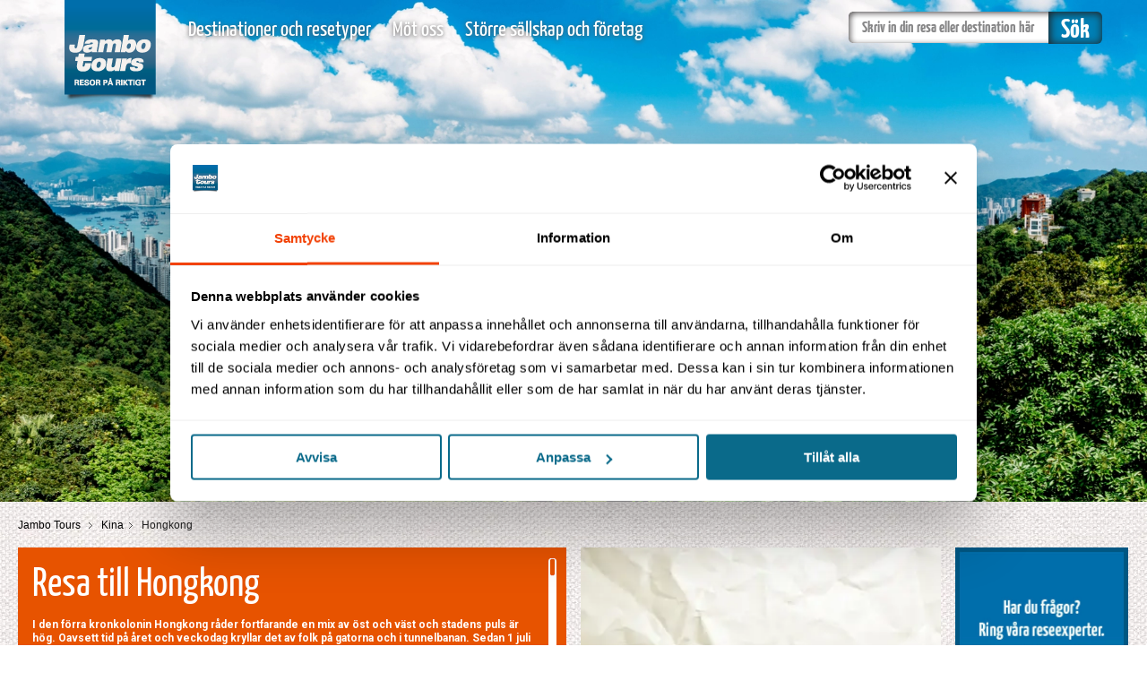

--- FILE ---
content_type: text/html; charset=UTF-8
request_url: https://www.jambotours.se/resor/asien/kina/hongkong/
body_size: 244231
content:
<!DOCTYPE html>
<html lang="sv-SE">
<head>
	<meta http-equiv="x-ua-compatible" content="IE=edge">
	<meta charset="utf-8" /><script type="text/javascript">(window.NREUM||(NREUM={})).init={privacy:{cookies_enabled:true},ajax:{deny_list:["bam.nr-data.net"]},feature_flags:["soft_nav"],distributed_tracing:{enabled:true}};(window.NREUM||(NREUM={})).loader_config={agentID:"1134641655",accountID:"7376237",trustKey:"7376237",xpid:"UwUAV1RQDxABVFRaDwEFVlcF",licenseKey:"NRJS-ed5651ea9139e04da56",applicationID:"1058802034",browserID:"1134641655"};;/*! For license information please see nr-loader-spa-1.308.0.min.js.LICENSE.txt */
(()=>{var e,t,r={384:(e,t,r)=>{"use strict";r.d(t,{NT:()=>a,US:()=>u,Zm:()=>o,bQ:()=>d,dV:()=>c,pV:()=>l});var n=r(6154),i=r(1863),s=r(1910);const a={beacon:"bam.nr-data.net",errorBeacon:"bam.nr-data.net"};function o(){return n.gm.NREUM||(n.gm.NREUM={}),void 0===n.gm.newrelic&&(n.gm.newrelic=n.gm.NREUM),n.gm.NREUM}function c(){let e=o();return e.o||(e.o={ST:n.gm.setTimeout,SI:n.gm.setImmediate||n.gm.setInterval,CT:n.gm.clearTimeout,XHR:n.gm.XMLHttpRequest,REQ:n.gm.Request,EV:n.gm.Event,PR:n.gm.Promise,MO:n.gm.MutationObserver,FETCH:n.gm.fetch,WS:n.gm.WebSocket},(0,s.i)(...Object.values(e.o))),e}function d(e,t){let r=o();r.initializedAgents??={},t.initializedAt={ms:(0,i.t)(),date:new Date},r.initializedAgents[e]=t}function u(e,t){o()[e]=t}function l(){return function(){let e=o();const t=e.info||{};e.info={beacon:a.beacon,errorBeacon:a.errorBeacon,...t}}(),function(){let e=o();const t=e.init||{};e.init={...t}}(),c(),function(){let e=o();const t=e.loader_config||{};e.loader_config={...t}}(),o()}},782:(e,t,r)=>{"use strict";r.d(t,{T:()=>n});const n=r(860).K7.pageViewTiming},860:(e,t,r)=>{"use strict";r.d(t,{$J:()=>u,K7:()=>c,P3:()=>d,XX:()=>i,Yy:()=>o,df:()=>s,qY:()=>n,v4:()=>a});const n="events",i="jserrors",s="browser/blobs",a="rum",o="browser/logs",c={ajax:"ajax",genericEvents:"generic_events",jserrors:i,logging:"logging",metrics:"metrics",pageAction:"page_action",pageViewEvent:"page_view_event",pageViewTiming:"page_view_timing",sessionReplay:"session_replay",sessionTrace:"session_trace",softNav:"soft_navigations",spa:"spa"},d={[c.pageViewEvent]:1,[c.pageViewTiming]:2,[c.metrics]:3,[c.jserrors]:4,[c.spa]:5,[c.ajax]:6,[c.sessionTrace]:7,[c.softNav]:8,[c.sessionReplay]:9,[c.logging]:10,[c.genericEvents]:11},u={[c.pageViewEvent]:a,[c.pageViewTiming]:n,[c.ajax]:n,[c.spa]:n,[c.softNav]:n,[c.metrics]:i,[c.jserrors]:i,[c.sessionTrace]:s,[c.sessionReplay]:s,[c.logging]:o,[c.genericEvents]:"ins"}},944:(e,t,r)=>{"use strict";r.d(t,{R:()=>i});var n=r(3241);function i(e,t){"function"==typeof console.debug&&(console.debug("New Relic Warning: https://github.com/newrelic/newrelic-browser-agent/blob/main/docs/warning-codes.md#".concat(e),t),(0,n.W)({agentIdentifier:null,drained:null,type:"data",name:"warn",feature:"warn",data:{code:e,secondary:t}}))}},993:(e,t,r)=>{"use strict";r.d(t,{A$:()=>s,ET:()=>a,TZ:()=>o,p_:()=>i});var n=r(860);const i={ERROR:"ERROR",WARN:"WARN",INFO:"INFO",DEBUG:"DEBUG",TRACE:"TRACE"},s={OFF:0,ERROR:1,WARN:2,INFO:3,DEBUG:4,TRACE:5},a="log",o=n.K7.logging},1541:(e,t,r)=>{"use strict";r.d(t,{U:()=>i,f:()=>n});const n={MFE:"MFE",BA:"BA"};function i(e,t){if(2!==t?.harvestEndpointVersion)return{};const r=t.agentRef.runtime.appMetadata.agents[0].entityGuid;return e?{"source.id":e.id,"source.name":e.name,"source.type":e.type,"parent.id":e.parent?.id||r,"parent.type":e.parent?.type||n.BA}:{"entity.guid":r,appId:t.agentRef.info.applicationID}}},1687:(e,t,r)=>{"use strict";r.d(t,{Ak:()=>d,Ze:()=>h,x3:()=>u});var n=r(3241),i=r(7836),s=r(3606),a=r(860),o=r(2646);const c={};function d(e,t){const r={staged:!1,priority:a.P3[t]||0};l(e),c[e].get(t)||c[e].set(t,r)}function u(e,t){e&&c[e]&&(c[e].get(t)&&c[e].delete(t),p(e,t,!1),c[e].size&&f(e))}function l(e){if(!e)throw new Error("agentIdentifier required");c[e]||(c[e]=new Map)}function h(e="",t="feature",r=!1){if(l(e),!e||!c[e].get(t)||r)return p(e,t);c[e].get(t).staged=!0,f(e)}function f(e){const t=Array.from(c[e]);t.every(([e,t])=>t.staged)&&(t.sort((e,t)=>e[1].priority-t[1].priority),t.forEach(([t])=>{c[e].delete(t),p(e,t)}))}function p(e,t,r=!0){const a=e?i.ee.get(e):i.ee,c=s.i.handlers;if(!a.aborted&&a.backlog&&c){if((0,n.W)({agentIdentifier:e,type:"lifecycle",name:"drain",feature:t}),r){const e=a.backlog[t],r=c[t];if(r){for(let t=0;e&&t<e.length;++t)g(e[t],r);Object.entries(r).forEach(([e,t])=>{Object.values(t||{}).forEach(t=>{t[0]?.on&&t[0]?.context()instanceof o.y&&t[0].on(e,t[1])})})}}a.isolatedBacklog||delete c[t],a.backlog[t]=null,a.emit("drain-"+t,[])}}function g(e,t){var r=e[1];Object.values(t[r]||{}).forEach(t=>{var r=e[0];if(t[0]===r){var n=t[1],i=e[3],s=e[2];n.apply(i,s)}})}},1738:(e,t,r)=>{"use strict";r.d(t,{U:()=>f,Y:()=>h});var n=r(3241),i=r(9908),s=r(1863),a=r(944),o=r(5701),c=r(3969),d=r(8362),u=r(860),l=r(4261);function h(e,t,r,s){const h=s||r;!h||h[e]&&h[e]!==d.d.prototype[e]||(h[e]=function(){(0,i.p)(c.xV,["API/"+e+"/called"],void 0,u.K7.metrics,r.ee),(0,n.W)({agentIdentifier:r.agentIdentifier,drained:!!o.B?.[r.agentIdentifier],type:"data",name:"api",feature:l.Pl+e,data:{}});try{return t.apply(this,arguments)}catch(e){(0,a.R)(23,e)}})}function f(e,t,r,n,a){const o=e.info;null===r?delete o.jsAttributes[t]:o.jsAttributes[t]=r,(a||null===r)&&(0,i.p)(l.Pl+n,[(0,s.t)(),t,r],void 0,"session",e.ee)}},1741:(e,t,r)=>{"use strict";r.d(t,{W:()=>s});var n=r(944),i=r(4261);class s{#e(e,...t){if(this[e]!==s.prototype[e])return this[e](...t);(0,n.R)(35,e)}addPageAction(e,t){return this.#e(i.hG,e,t)}register(e){return this.#e(i.eY,e)}recordCustomEvent(e,t){return this.#e(i.fF,e,t)}setPageViewName(e,t){return this.#e(i.Fw,e,t)}setCustomAttribute(e,t,r){return this.#e(i.cD,e,t,r)}noticeError(e,t){return this.#e(i.o5,e,t)}setUserId(e,t=!1){return this.#e(i.Dl,e,t)}setApplicationVersion(e){return this.#e(i.nb,e)}setErrorHandler(e){return this.#e(i.bt,e)}addRelease(e,t){return this.#e(i.k6,e,t)}log(e,t){return this.#e(i.$9,e,t)}start(){return this.#e(i.d3)}finished(e){return this.#e(i.BL,e)}recordReplay(){return this.#e(i.CH)}pauseReplay(){return this.#e(i.Tb)}addToTrace(e){return this.#e(i.U2,e)}setCurrentRouteName(e){return this.#e(i.PA,e)}interaction(e){return this.#e(i.dT,e)}wrapLogger(e,t,r){return this.#e(i.Wb,e,t,r)}measure(e,t){return this.#e(i.V1,e,t)}consent(e){return this.#e(i.Pv,e)}}},1863:(e,t,r)=>{"use strict";function n(){return Math.floor(performance.now())}r.d(t,{t:()=>n})},1910:(e,t,r)=>{"use strict";r.d(t,{i:()=>s});var n=r(944);const i=new Map;function s(...e){return e.every(e=>{if(i.has(e))return i.get(e);const t="function"==typeof e?e.toString():"",r=t.includes("[native code]"),s=t.includes("nrWrapper");return r||s||(0,n.R)(64,e?.name||t),i.set(e,r),r})}},2555:(e,t,r)=>{"use strict";r.d(t,{D:()=>o,f:()=>a});var n=r(384),i=r(8122);const s={beacon:n.NT.beacon,errorBeacon:n.NT.errorBeacon,licenseKey:void 0,applicationID:void 0,sa:void 0,queueTime:void 0,applicationTime:void 0,ttGuid:void 0,user:void 0,account:void 0,product:void 0,extra:void 0,jsAttributes:{},userAttributes:void 0,atts:void 0,transactionName:void 0,tNamePlain:void 0};function a(e){try{return!!e.licenseKey&&!!e.errorBeacon&&!!e.applicationID}catch(e){return!1}}const o=e=>(0,i.a)(e,s)},2614:(e,t,r)=>{"use strict";r.d(t,{BB:()=>a,H3:()=>n,g:()=>d,iL:()=>c,tS:()=>o,uh:()=>i,wk:()=>s});const n="NRBA",i="SESSION",s=144e5,a=18e5,o={STARTED:"session-started",PAUSE:"session-pause",RESET:"session-reset",RESUME:"session-resume",UPDATE:"session-update"},c={SAME_TAB:"same-tab",CROSS_TAB:"cross-tab"},d={OFF:0,FULL:1,ERROR:2}},2646:(e,t,r)=>{"use strict";r.d(t,{y:()=>n});class n{constructor(e){this.contextId=e}}},2843:(e,t,r)=>{"use strict";r.d(t,{G:()=>s,u:()=>i});var n=r(3878);function i(e,t=!1,r,i){(0,n.DD)("visibilitychange",function(){if(t)return void("hidden"===document.visibilityState&&e());e(document.visibilityState)},r,i)}function s(e,t,r){(0,n.sp)("pagehide",e,t,r)}},3241:(e,t,r)=>{"use strict";r.d(t,{W:()=>s});var n=r(6154);const i="newrelic";function s(e={}){try{n.gm.dispatchEvent(new CustomEvent(i,{detail:e}))}catch(e){}}},3304:(e,t,r)=>{"use strict";r.d(t,{A:()=>s});var n=r(7836);const i=()=>{const e=new WeakSet;return(t,r)=>{if("object"==typeof r&&null!==r){if(e.has(r))return;e.add(r)}return r}};function s(e){try{return JSON.stringify(e,i())??""}catch(e){try{n.ee.emit("internal-error",[e])}catch(e){}return""}}},3333:(e,t,r)=>{"use strict";r.d(t,{$v:()=>u,TZ:()=>n,Xh:()=>c,Zp:()=>i,kd:()=>d,mq:()=>o,nf:()=>a,qN:()=>s});const n=r(860).K7.genericEvents,i=["auxclick","click","copy","keydown","paste","scrollend"],s=["focus","blur"],a=4,o=1e3,c=2e3,d=["PageAction","UserAction","BrowserPerformance"],u={RESOURCES:"experimental.resources",REGISTER:"register"}},3434:(e,t,r)=>{"use strict";r.d(t,{Jt:()=>s,YM:()=>d});var n=r(7836),i=r(5607);const s="nr@original:".concat(i.W),a=50;var o=Object.prototype.hasOwnProperty,c=!1;function d(e,t){return e||(e=n.ee),r.inPlace=function(e,t,n,i,s){n||(n="");const a="-"===n.charAt(0);for(let o=0;o<t.length;o++){const c=t[o],d=e[c];l(d)||(e[c]=r(d,a?c+n:n,i,c,s))}},r.flag=s,r;function r(t,r,n,c,d){return l(t)?t:(r||(r=""),nrWrapper[s]=t,function(e,t,r){if(Object.defineProperty&&Object.keys)try{return Object.keys(e).forEach(function(r){Object.defineProperty(t,r,{get:function(){return e[r]},set:function(t){return e[r]=t,t}})}),t}catch(e){u([e],r)}for(var n in e)o.call(e,n)&&(t[n]=e[n])}(t,nrWrapper,e),nrWrapper);function nrWrapper(){var s,o,l,h;let f;try{o=this,s=[...arguments],l="function"==typeof n?n(s,o):n||{}}catch(t){u([t,"",[s,o,c],l],e)}i(r+"start",[s,o,c],l,d);const p=performance.now();let g;try{return h=t.apply(o,s),g=performance.now(),h}catch(e){throw g=performance.now(),i(r+"err",[s,o,e],l,d),f=e,f}finally{const e=g-p,t={start:p,end:g,duration:e,isLongTask:e>=a,methodName:c,thrownError:f};t.isLongTask&&i("long-task",[t,o],l,d),i(r+"end",[s,o,h],l,d)}}}function i(r,n,i,s){if(!c||t){var a=c;c=!0;try{e.emit(r,n,i,t,s)}catch(t){u([t,r,n,i],e)}c=a}}}function u(e,t){t||(t=n.ee);try{t.emit("internal-error",e)}catch(e){}}function l(e){return!(e&&"function"==typeof e&&e.apply&&!e[s])}},3606:(e,t,r)=>{"use strict";r.d(t,{i:()=>s});var n=r(9908);s.on=a;var i=s.handlers={};function s(e,t,r,s){a(s||n.d,i,e,t,r)}function a(e,t,r,i,s){s||(s="feature"),e||(e=n.d);var a=t[s]=t[s]||{};(a[r]=a[r]||[]).push([e,i])}},3738:(e,t,r)=>{"use strict";r.d(t,{He:()=>i,Kp:()=>o,Lc:()=>d,Rz:()=>u,TZ:()=>n,bD:()=>s,d3:()=>a,jx:()=>l,sl:()=>h,uP:()=>c});const n=r(860).K7.sessionTrace,i="bstResource",s="resource",a="-start",o="-end",c="fn"+a,d="fn"+o,u="pushState",l=1e3,h=3e4},3785:(e,t,r)=>{"use strict";r.d(t,{R:()=>c,b:()=>d});var n=r(9908),i=r(1863),s=r(860),a=r(3969),o=r(993);function c(e,t,r={},c=o.p_.INFO,d=!0,u,l=(0,i.t)()){(0,n.p)(a.xV,["API/logging/".concat(c.toLowerCase(),"/called")],void 0,s.K7.metrics,e),(0,n.p)(o.ET,[l,t,r,c,d,u],void 0,s.K7.logging,e)}function d(e){return"string"==typeof e&&Object.values(o.p_).some(t=>t===e.toUpperCase().trim())}},3878:(e,t,r)=>{"use strict";function n(e,t){return{capture:e,passive:!1,signal:t}}function i(e,t,r=!1,i){window.addEventListener(e,t,n(r,i))}function s(e,t,r=!1,i){document.addEventListener(e,t,n(r,i))}r.d(t,{DD:()=>s,jT:()=>n,sp:()=>i})},3962:(e,t,r)=>{"use strict";r.d(t,{AM:()=>a,O2:()=>l,OV:()=>s,Qu:()=>h,TZ:()=>c,ih:()=>f,pP:()=>o,t1:()=>u,tC:()=>i,wD:()=>d});var n=r(860);const i=["click","keydown","submit"],s="popstate",a="api",o="initialPageLoad",c=n.K7.softNav,d=5e3,u=500,l={INITIAL_PAGE_LOAD:"",ROUTE_CHANGE:1,UNSPECIFIED:2},h={INTERACTION:1,AJAX:2,CUSTOM_END:3,CUSTOM_TRACER:4},f={IP:"in progress",PF:"pending finish",FIN:"finished",CAN:"cancelled"}},3969:(e,t,r)=>{"use strict";r.d(t,{TZ:()=>n,XG:()=>o,rs:()=>i,xV:()=>a,z_:()=>s});const n=r(860).K7.metrics,i="sm",s="cm",a="storeSupportabilityMetrics",o="storeEventMetrics"},4234:(e,t,r)=>{"use strict";r.d(t,{W:()=>s});var n=r(7836),i=r(1687);class s{constructor(e,t){this.agentIdentifier=e,this.ee=n.ee.get(e),this.featureName=t,this.blocked=!1}deregisterDrain(){(0,i.x3)(this.agentIdentifier,this.featureName)}}},4261:(e,t,r)=>{"use strict";r.d(t,{$9:()=>u,BL:()=>c,CH:()=>p,Dl:()=>R,Fw:()=>w,PA:()=>v,Pl:()=>n,Pv:()=>A,Tb:()=>h,U2:()=>a,V1:()=>E,Wb:()=>T,bt:()=>y,cD:()=>b,d3:()=>x,dT:()=>d,eY:()=>g,fF:()=>f,hG:()=>s,hw:()=>i,k6:()=>o,nb:()=>m,o5:()=>l});const n="api-",i=n+"ixn-",s="addPageAction",a="addToTrace",o="addRelease",c="finished",d="interaction",u="log",l="noticeError",h="pauseReplay",f="recordCustomEvent",p="recordReplay",g="register",m="setApplicationVersion",v="setCurrentRouteName",b="setCustomAttribute",y="setErrorHandler",w="setPageViewName",R="setUserId",x="start",T="wrapLogger",E="measure",A="consent"},5205:(e,t,r)=>{"use strict";r.d(t,{j:()=>S});var n=r(384),i=r(1741);var s=r(2555),a=r(3333);const o=e=>{if(!e||"string"!=typeof e)return!1;try{document.createDocumentFragment().querySelector(e)}catch{return!1}return!0};var c=r(2614),d=r(944),u=r(8122);const l="[data-nr-mask]",h=e=>(0,u.a)(e,(()=>{const e={feature_flags:[],experimental:{allow_registered_children:!1,resources:!1},mask_selector:"*",block_selector:"[data-nr-block]",mask_input_options:{color:!1,date:!1,"datetime-local":!1,email:!1,month:!1,number:!1,range:!1,search:!1,tel:!1,text:!1,time:!1,url:!1,week:!1,textarea:!1,select:!1,password:!0}};return{ajax:{deny_list:void 0,block_internal:!0,enabled:!0,autoStart:!0},api:{get allow_registered_children(){return e.feature_flags.includes(a.$v.REGISTER)||e.experimental.allow_registered_children},set allow_registered_children(t){e.experimental.allow_registered_children=t},duplicate_registered_data:!1},browser_consent_mode:{enabled:!1},distributed_tracing:{enabled:void 0,exclude_newrelic_header:void 0,cors_use_newrelic_header:void 0,cors_use_tracecontext_headers:void 0,allowed_origins:void 0},get feature_flags(){return e.feature_flags},set feature_flags(t){e.feature_flags=t},generic_events:{enabled:!0,autoStart:!0},harvest:{interval:30},jserrors:{enabled:!0,autoStart:!0},logging:{enabled:!0,autoStart:!0},metrics:{enabled:!0,autoStart:!0},obfuscate:void 0,page_action:{enabled:!0},page_view_event:{enabled:!0,autoStart:!0},page_view_timing:{enabled:!0,autoStart:!0},performance:{capture_marks:!1,capture_measures:!1,capture_detail:!0,resources:{get enabled(){return e.feature_flags.includes(a.$v.RESOURCES)||e.experimental.resources},set enabled(t){e.experimental.resources=t},asset_types:[],first_party_domains:[],ignore_newrelic:!0}},privacy:{cookies_enabled:!0},proxy:{assets:void 0,beacon:void 0},session:{expiresMs:c.wk,inactiveMs:c.BB},session_replay:{autoStart:!0,enabled:!1,preload:!1,sampling_rate:10,error_sampling_rate:100,collect_fonts:!1,inline_images:!1,fix_stylesheets:!0,mask_all_inputs:!0,get mask_text_selector(){return e.mask_selector},set mask_text_selector(t){o(t)?e.mask_selector="".concat(t,",").concat(l):""===t||null===t?e.mask_selector=l:(0,d.R)(5,t)},get block_class(){return"nr-block"},get ignore_class(){return"nr-ignore"},get mask_text_class(){return"nr-mask"},get block_selector(){return e.block_selector},set block_selector(t){o(t)?e.block_selector+=",".concat(t):""!==t&&(0,d.R)(6,t)},get mask_input_options(){return e.mask_input_options},set mask_input_options(t){t&&"object"==typeof t?e.mask_input_options={...t,password:!0}:(0,d.R)(7,t)}},session_trace:{enabled:!0,autoStart:!0},soft_navigations:{enabled:!0,autoStart:!0},spa:{enabled:!0,autoStart:!0},ssl:void 0,user_actions:{enabled:!0,elementAttributes:["id","className","tagName","type"]}}})());var f=r(6154),p=r(9324);let g=0;const m={buildEnv:p.F3,distMethod:p.Xs,version:p.xv,originTime:f.WN},v={consented:!1},b={appMetadata:{},get consented(){return this.session?.state?.consent||v.consented},set consented(e){v.consented=e},customTransaction:void 0,denyList:void 0,disabled:!1,harvester:void 0,isolatedBacklog:!1,isRecording:!1,loaderType:void 0,maxBytes:3e4,obfuscator:void 0,onerror:void 0,ptid:void 0,releaseIds:{},session:void 0,timeKeeper:void 0,registeredEntities:[],jsAttributesMetadata:{bytes:0},get harvestCount(){return++g}},y=e=>{const t=(0,u.a)(e,b),r=Object.keys(m).reduce((e,t)=>(e[t]={value:m[t],writable:!1,configurable:!0,enumerable:!0},e),{});return Object.defineProperties(t,r)};var w=r(5701);const R=e=>{const t=e.startsWith("http");e+="/",r.p=t?e:"https://"+e};var x=r(7836),T=r(3241);const E={accountID:void 0,trustKey:void 0,agentID:void 0,licenseKey:void 0,applicationID:void 0,xpid:void 0},A=e=>(0,u.a)(e,E),_=new Set;function S(e,t={},r,a){let{init:o,info:c,loader_config:d,runtime:u={},exposed:l=!0}=t;if(!c){const e=(0,n.pV)();o=e.init,c=e.info,d=e.loader_config}e.init=h(o||{}),e.loader_config=A(d||{}),c.jsAttributes??={},f.bv&&(c.jsAttributes.isWorker=!0),e.info=(0,s.D)(c);const p=e.init,g=[c.beacon,c.errorBeacon];_.has(e.agentIdentifier)||(p.proxy.assets&&(R(p.proxy.assets),g.push(p.proxy.assets)),p.proxy.beacon&&g.push(p.proxy.beacon),e.beacons=[...g],function(e){const t=(0,n.pV)();Object.getOwnPropertyNames(i.W.prototype).forEach(r=>{const n=i.W.prototype[r];if("function"!=typeof n||"constructor"===n)return;let s=t[r];e[r]&&!1!==e.exposed&&"micro-agent"!==e.runtime?.loaderType&&(t[r]=(...t)=>{const n=e[r](...t);return s?s(...t):n})})}(e),(0,n.US)("activatedFeatures",w.B)),u.denyList=[...p.ajax.deny_list||[],...p.ajax.block_internal?g:[]],u.ptid=e.agentIdentifier,u.loaderType=r,e.runtime=y(u),_.has(e.agentIdentifier)||(e.ee=x.ee.get(e.agentIdentifier),e.exposed=l,(0,T.W)({agentIdentifier:e.agentIdentifier,drained:!!w.B?.[e.agentIdentifier],type:"lifecycle",name:"initialize",feature:void 0,data:e.config})),_.add(e.agentIdentifier)}},5270:(e,t,r)=>{"use strict";r.d(t,{Aw:()=>a,SR:()=>s,rF:()=>o});var n=r(384),i=r(7767);function s(e){return!!(0,n.dV)().o.MO&&(0,i.V)(e)&&!0===e?.session_trace.enabled}function a(e){return!0===e?.session_replay.preload&&s(e)}function o(e,t){try{if("string"==typeof t?.type){if("password"===t.type.toLowerCase())return"*".repeat(e?.length||0);if(void 0!==t?.dataset?.nrUnmask||t?.classList?.contains("nr-unmask"))return e}}catch(e){}return"string"==typeof e?e.replace(/[\S]/g,"*"):"*".repeat(e?.length||0)}},5289:(e,t,r)=>{"use strict";r.d(t,{GG:()=>a,Qr:()=>c,sB:()=>o});var n=r(3878),i=r(6389);function s(){return"undefined"==typeof document||"complete"===document.readyState}function a(e,t){if(s())return e();const r=(0,i.J)(e),a=setInterval(()=>{s()&&(clearInterval(a),r())},500);(0,n.sp)("load",r,t)}function o(e){if(s())return e();(0,n.DD)("DOMContentLoaded",e)}function c(e){if(s())return e();(0,n.sp)("popstate",e)}},5607:(e,t,r)=>{"use strict";r.d(t,{W:()=>n});const n=(0,r(9566).bz)()},5701:(e,t,r)=>{"use strict";r.d(t,{B:()=>s,t:()=>a});var n=r(3241);const i=new Set,s={};function a(e,t){const r=t.agentIdentifier;s[r]??={},e&&"object"==typeof e&&(i.has(r)||(t.ee.emit("rumresp",[e]),s[r]=e,i.add(r),(0,n.W)({agentIdentifier:r,loaded:!0,drained:!0,type:"lifecycle",name:"load",feature:void 0,data:e})))}},6154:(e,t,r)=>{"use strict";r.d(t,{OF:()=>d,RI:()=>i,WN:()=>h,bv:()=>s,eN:()=>f,gm:()=>a,lR:()=>l,m:()=>c,mw:()=>o,sb:()=>u});var n=r(1863);const i="undefined"!=typeof window&&!!window.document,s="undefined"!=typeof WorkerGlobalScope&&("undefined"!=typeof self&&self instanceof WorkerGlobalScope&&self.navigator instanceof WorkerNavigator||"undefined"!=typeof globalThis&&globalThis instanceof WorkerGlobalScope&&globalThis.navigator instanceof WorkerNavigator),a=i?window:"undefined"!=typeof WorkerGlobalScope&&("undefined"!=typeof self&&self instanceof WorkerGlobalScope&&self||"undefined"!=typeof globalThis&&globalThis instanceof WorkerGlobalScope&&globalThis),o=Boolean("hidden"===a?.document?.visibilityState),c=""+a?.location,d=/iPad|iPhone|iPod/.test(a.navigator?.userAgent),u=d&&"undefined"==typeof SharedWorker,l=(()=>{const e=a.navigator?.userAgent?.match(/Firefox[/\s](\d+\.\d+)/);return Array.isArray(e)&&e.length>=2?+e[1]:0})(),h=Date.now()-(0,n.t)(),f=()=>"undefined"!=typeof PerformanceNavigationTiming&&a?.performance?.getEntriesByType("navigation")?.[0]?.responseStart},6344:(e,t,r)=>{"use strict";r.d(t,{BB:()=>u,Qb:()=>l,TZ:()=>i,Ug:()=>a,Vh:()=>s,_s:()=>o,bc:()=>d,yP:()=>c});var n=r(2614);const i=r(860).K7.sessionReplay,s="errorDuringReplay",a=.12,o={DomContentLoaded:0,Load:1,FullSnapshot:2,IncrementalSnapshot:3,Meta:4,Custom:5},c={[n.g.ERROR]:15e3,[n.g.FULL]:3e5,[n.g.OFF]:0},d={RESET:{message:"Session was reset",sm:"Reset"},IMPORT:{message:"Recorder failed to import",sm:"Import"},TOO_MANY:{message:"429: Too Many Requests",sm:"Too-Many"},TOO_BIG:{message:"Payload was too large",sm:"Too-Big"},CROSS_TAB:{message:"Session Entity was set to OFF on another tab",sm:"Cross-Tab"},ENTITLEMENTS:{message:"Session Replay is not allowed and will not be started",sm:"Entitlement"}},u=5e3,l={API:"api",RESUME:"resume",SWITCH_TO_FULL:"switchToFull",INITIALIZE:"initialize",PRELOAD:"preload"}},6389:(e,t,r)=>{"use strict";function n(e,t=500,r={}){const n=r?.leading||!1;let i;return(...r)=>{n&&void 0===i&&(e.apply(this,r),i=setTimeout(()=>{i=clearTimeout(i)},t)),n||(clearTimeout(i),i=setTimeout(()=>{e.apply(this,r)},t))}}function i(e){let t=!1;return(...r)=>{t||(t=!0,e.apply(this,r))}}r.d(t,{J:()=>i,s:()=>n})},6630:(e,t,r)=>{"use strict";r.d(t,{T:()=>n});const n=r(860).K7.pageViewEvent},6774:(e,t,r)=>{"use strict";r.d(t,{T:()=>n});const n=r(860).K7.jserrors},7295:(e,t,r)=>{"use strict";r.d(t,{Xv:()=>a,gX:()=>i,iW:()=>s});var n=[];function i(e){if(!e||s(e))return!1;if(0===n.length)return!0;if("*"===n[0].hostname)return!1;for(var t=0;t<n.length;t++){var r=n[t];if(r.hostname.test(e.hostname)&&r.pathname.test(e.pathname))return!1}return!0}function s(e){return void 0===e.hostname}function a(e){if(n=[],e&&e.length)for(var t=0;t<e.length;t++){let r=e[t];if(!r)continue;if("*"===r)return void(n=[{hostname:"*"}]);0===r.indexOf("http://")?r=r.substring(7):0===r.indexOf("https://")&&(r=r.substring(8));const i=r.indexOf("/");let s,a;i>0?(s=r.substring(0,i),a=r.substring(i)):(s=r,a="*");let[c]=s.split(":");n.push({hostname:o(c),pathname:o(a,!0)})}}function o(e,t=!1){const r=e.replace(/[.+?^${}()|[\]\\]/g,e=>"\\"+e).replace(/\*/g,".*?");return new RegExp((t?"^":"")+r+"$")}},7485:(e,t,r)=>{"use strict";r.d(t,{D:()=>i});var n=r(6154);function i(e){if(0===(e||"").indexOf("data:"))return{protocol:"data"};try{const t=new URL(e,location.href),r={port:t.port,hostname:t.hostname,pathname:t.pathname,search:t.search,protocol:t.protocol.slice(0,t.protocol.indexOf(":")),sameOrigin:t.protocol===n.gm?.location?.protocol&&t.host===n.gm?.location?.host};return r.port&&""!==r.port||("http:"===t.protocol&&(r.port="80"),"https:"===t.protocol&&(r.port="443")),r.pathname&&""!==r.pathname?r.pathname.startsWith("/")||(r.pathname="/".concat(r.pathname)):r.pathname="/",r}catch(e){return{}}}},7699:(e,t,r)=>{"use strict";r.d(t,{It:()=>s,KC:()=>o,No:()=>i,qh:()=>a});var n=r(860);const i=16e3,s=1e6,a="SESSION_ERROR",o={[n.K7.logging]:!0,[n.K7.genericEvents]:!1,[n.K7.jserrors]:!1,[n.K7.ajax]:!1}},7767:(e,t,r)=>{"use strict";r.d(t,{V:()=>i});var n=r(6154);const i=e=>n.RI&&!0===e?.privacy.cookies_enabled},7836:(e,t,r)=>{"use strict";r.d(t,{P:()=>o,ee:()=>c});var n=r(384),i=r(8990),s=r(2646),a=r(5607);const o="nr@context:".concat(a.W),c=function e(t,r){var n={},a={},u={},l=!1;try{l=16===r.length&&d.initializedAgents?.[r]?.runtime.isolatedBacklog}catch(e){}var h={on:p,addEventListener:p,removeEventListener:function(e,t){var r=n[e];if(!r)return;for(var i=0;i<r.length;i++)r[i]===t&&r.splice(i,1)},emit:function(e,r,n,i,s){!1!==s&&(s=!0);if(c.aborted&&!i)return;t&&s&&t.emit(e,r,n);var o=f(n);g(e).forEach(e=>{e.apply(o,r)});var d=v()[a[e]];d&&d.push([h,e,r,o]);return o},get:m,listeners:g,context:f,buffer:function(e,t){const r=v();if(t=t||"feature",h.aborted)return;Object.entries(e||{}).forEach(([e,n])=>{a[n]=t,t in r||(r[t]=[])})},abort:function(){h._aborted=!0,Object.keys(h.backlog).forEach(e=>{delete h.backlog[e]})},isBuffering:function(e){return!!v()[a[e]]},debugId:r,backlog:l?{}:t&&"object"==typeof t.backlog?t.backlog:{},isolatedBacklog:l};return Object.defineProperty(h,"aborted",{get:()=>{let e=h._aborted||!1;return e||(t&&(e=t.aborted),e)}}),h;function f(e){return e&&e instanceof s.y?e:e?(0,i.I)(e,o,()=>new s.y(o)):new s.y(o)}function p(e,t){n[e]=g(e).concat(t)}function g(e){return n[e]||[]}function m(t){return u[t]=u[t]||e(h,t)}function v(){return h.backlog}}(void 0,"globalEE"),d=(0,n.Zm)();d.ee||(d.ee=c)},8122:(e,t,r)=>{"use strict";r.d(t,{a:()=>i});var n=r(944);function i(e,t){try{if(!e||"object"!=typeof e)return(0,n.R)(3);if(!t||"object"!=typeof t)return(0,n.R)(4);const r=Object.create(Object.getPrototypeOf(t),Object.getOwnPropertyDescriptors(t)),s=0===Object.keys(r).length?e:r;for(let a in s)if(void 0!==e[a])try{if(null===e[a]){r[a]=null;continue}Array.isArray(e[a])&&Array.isArray(t[a])?r[a]=Array.from(new Set([...e[a],...t[a]])):"object"==typeof e[a]&&"object"==typeof t[a]?r[a]=i(e[a],t[a]):r[a]=e[a]}catch(e){r[a]||(0,n.R)(1,e)}return r}catch(e){(0,n.R)(2,e)}}},8139:(e,t,r)=>{"use strict";r.d(t,{u:()=>h});var n=r(7836),i=r(3434),s=r(8990),a=r(6154);const o={},c=a.gm.XMLHttpRequest,d="addEventListener",u="removeEventListener",l="nr@wrapped:".concat(n.P);function h(e){var t=function(e){return(e||n.ee).get("events")}(e);if(o[t.debugId]++)return t;o[t.debugId]=1;var r=(0,i.YM)(t,!0);function h(e){r.inPlace(e,[d,u],"-",p)}function p(e,t){return e[1]}return"getPrototypeOf"in Object&&(a.RI&&f(document,h),c&&f(c.prototype,h),f(a.gm,h)),t.on(d+"-start",function(e,t){var n=e[1];if(null!==n&&("function"==typeof n||"object"==typeof n)&&"newrelic"!==e[0]){var i=(0,s.I)(n,l,function(){var e={object:function(){if("function"!=typeof n.handleEvent)return;return n.handleEvent.apply(n,arguments)},function:n}[typeof n];return e?r(e,"fn-",null,e.name||"anonymous"):n});this.wrapped=e[1]=i}}),t.on(u+"-start",function(e){e[1]=this.wrapped||e[1]}),t}function f(e,t,...r){let n=e;for(;"object"==typeof n&&!Object.prototype.hasOwnProperty.call(n,d);)n=Object.getPrototypeOf(n);n&&t(n,...r)}},8362:(e,t,r)=>{"use strict";r.d(t,{d:()=>s});var n=r(9566),i=r(1741);class s extends i.W{agentIdentifier=(0,n.LA)(16)}},8374:(e,t,r)=>{r.nc=(()=>{try{return document?.currentScript?.nonce}catch(e){}return""})()},8990:(e,t,r)=>{"use strict";r.d(t,{I:()=>i});var n=Object.prototype.hasOwnProperty;function i(e,t,r){if(n.call(e,t))return e[t];var i=r();if(Object.defineProperty&&Object.keys)try{return Object.defineProperty(e,t,{value:i,writable:!0,enumerable:!1}),i}catch(e){}return e[t]=i,i}},9119:(e,t,r)=>{"use strict";r.d(t,{L:()=>s});var n=/([^?#]*)[^#]*(#[^?]*|$).*/,i=/([^?#]*)().*/;function s(e,t){return e?e.replace(t?n:i,"$1$2"):e}},9300:(e,t,r)=>{"use strict";r.d(t,{T:()=>n});const n=r(860).K7.ajax},9324:(e,t,r)=>{"use strict";r.d(t,{AJ:()=>a,F3:()=>i,Xs:()=>s,Yq:()=>o,xv:()=>n});const n="1.308.0",i="PROD",s="CDN",a="@newrelic/rrweb",o="1.0.1"},9566:(e,t,r)=>{"use strict";r.d(t,{LA:()=>o,ZF:()=>c,bz:()=>a,el:()=>d});var n=r(6154);const i="xxxxxxxx-xxxx-4xxx-yxxx-xxxxxxxxxxxx";function s(e,t){return e?15&e[t]:16*Math.random()|0}function a(){const e=n.gm?.crypto||n.gm?.msCrypto;let t,r=0;return e&&e.getRandomValues&&(t=e.getRandomValues(new Uint8Array(30))),i.split("").map(e=>"x"===e?s(t,r++).toString(16):"y"===e?(3&s()|8).toString(16):e).join("")}function o(e){const t=n.gm?.crypto||n.gm?.msCrypto;let r,i=0;t&&t.getRandomValues&&(r=t.getRandomValues(new Uint8Array(e)));const a=[];for(var o=0;o<e;o++)a.push(s(r,i++).toString(16));return a.join("")}function c(){return o(16)}function d(){return o(32)}},9908:(e,t,r)=>{"use strict";r.d(t,{d:()=>n,p:()=>i});var n=r(7836).ee.get("handle");function i(e,t,r,i,s){s?(s.buffer([e],i),s.emit(e,t,r)):(n.buffer([e],i),n.emit(e,t,r))}}},n={};function i(e){var t=n[e];if(void 0!==t)return t.exports;var s=n[e]={exports:{}};return r[e](s,s.exports,i),s.exports}i.m=r,i.d=(e,t)=>{for(var r in t)i.o(t,r)&&!i.o(e,r)&&Object.defineProperty(e,r,{enumerable:!0,get:t[r]})},i.f={},i.e=e=>Promise.all(Object.keys(i.f).reduce((t,r)=>(i.f[r](e,t),t),[])),i.u=e=>({212:"nr-spa-compressor",249:"nr-spa-recorder",478:"nr-spa"}[e]+"-1.308.0.min.js"),i.o=(e,t)=>Object.prototype.hasOwnProperty.call(e,t),e={},t="NRBA-1.308.0.PROD:",i.l=(r,n,s,a)=>{if(e[r])e[r].push(n);else{var o,c;if(void 0!==s)for(var d=document.getElementsByTagName("script"),u=0;u<d.length;u++){var l=d[u];if(l.getAttribute("src")==r||l.getAttribute("data-webpack")==t+s){o=l;break}}if(!o){c=!0;var h={478:"sha512-RSfSVnmHk59T/uIPbdSE0LPeqcEdF4/+XhfJdBuccH5rYMOEZDhFdtnh6X6nJk7hGpzHd9Ujhsy7lZEz/ORYCQ==",249:"sha512-ehJXhmntm85NSqW4MkhfQqmeKFulra3klDyY0OPDUE+sQ3GokHlPh1pmAzuNy//3j4ac6lzIbmXLvGQBMYmrkg==",212:"sha512-B9h4CR46ndKRgMBcK+j67uSR2RCnJfGefU+A7FrgR/k42ovXy5x/MAVFiSvFxuVeEk/pNLgvYGMp1cBSK/G6Fg=="};(o=document.createElement("script")).charset="utf-8",i.nc&&o.setAttribute("nonce",i.nc),o.setAttribute("data-webpack",t+s),o.src=r,0!==o.src.indexOf(window.location.origin+"/")&&(o.crossOrigin="anonymous"),h[a]&&(o.integrity=h[a])}e[r]=[n];var f=(t,n)=>{o.onerror=o.onload=null,clearTimeout(p);var i=e[r];if(delete e[r],o.parentNode&&o.parentNode.removeChild(o),i&&i.forEach(e=>e(n)),t)return t(n)},p=setTimeout(f.bind(null,void 0,{type:"timeout",target:o}),12e4);o.onerror=f.bind(null,o.onerror),o.onload=f.bind(null,o.onload),c&&document.head.appendChild(o)}},i.r=e=>{"undefined"!=typeof Symbol&&Symbol.toStringTag&&Object.defineProperty(e,Symbol.toStringTag,{value:"Module"}),Object.defineProperty(e,"__esModule",{value:!0})},i.p="https://js-agent.newrelic.com/",(()=>{var e={38:0,788:0};i.f.j=(t,r)=>{var n=i.o(e,t)?e[t]:void 0;if(0!==n)if(n)r.push(n[2]);else{var s=new Promise((r,i)=>n=e[t]=[r,i]);r.push(n[2]=s);var a=i.p+i.u(t),o=new Error;i.l(a,r=>{if(i.o(e,t)&&(0!==(n=e[t])&&(e[t]=void 0),n)){var s=r&&("load"===r.type?"missing":r.type),a=r&&r.target&&r.target.src;o.message="Loading chunk "+t+" failed: ("+s+": "+a+")",o.name="ChunkLoadError",o.type=s,o.request=a,n[1](o)}},"chunk-"+t,t)}};var t=(t,r)=>{var n,s,[a,o,c]=r,d=0;if(a.some(t=>0!==e[t])){for(n in o)i.o(o,n)&&(i.m[n]=o[n]);if(c)c(i)}for(t&&t(r);d<a.length;d++)s=a[d],i.o(e,s)&&e[s]&&e[s][0](),e[s]=0},r=self["webpackChunk:NRBA-1.308.0.PROD"]=self["webpackChunk:NRBA-1.308.0.PROD"]||[];r.forEach(t.bind(null,0)),r.push=t.bind(null,r.push.bind(r))})(),(()=>{"use strict";i(8374);var e=i(8362),t=i(860);const r=Object.values(t.K7);var n=i(5205);var s=i(9908),a=i(1863),o=i(4261),c=i(1738);var d=i(1687),u=i(4234),l=i(5289),h=i(6154),f=i(944),p=i(5270),g=i(7767),m=i(6389),v=i(7699);class b extends u.W{constructor(e,t){super(e.agentIdentifier,t),this.agentRef=e,this.abortHandler=void 0,this.featAggregate=void 0,this.loadedSuccessfully=void 0,this.onAggregateImported=new Promise(e=>{this.loadedSuccessfully=e}),this.deferred=Promise.resolve(),!1===e.init[this.featureName].autoStart?this.deferred=new Promise((t,r)=>{this.ee.on("manual-start-all",(0,m.J)(()=>{(0,d.Ak)(e.agentIdentifier,this.featureName),t()}))}):(0,d.Ak)(e.agentIdentifier,t)}importAggregator(e,t,r={}){if(this.featAggregate)return;const n=async()=>{let n;await this.deferred;try{if((0,g.V)(e.init)){const{setupAgentSession:t}=await i.e(478).then(i.bind(i,8766));n=t(e)}}catch(e){(0,f.R)(20,e),this.ee.emit("internal-error",[e]),(0,s.p)(v.qh,[e],void 0,this.featureName,this.ee)}try{if(!this.#t(this.featureName,n,e.init))return(0,d.Ze)(this.agentIdentifier,this.featureName),void this.loadedSuccessfully(!1);const{Aggregate:i}=await t();this.featAggregate=new i(e,r),e.runtime.harvester.initializedAggregates.push(this.featAggregate),this.loadedSuccessfully(!0)}catch(e){(0,f.R)(34,e),this.abortHandler?.(),(0,d.Ze)(this.agentIdentifier,this.featureName,!0),this.loadedSuccessfully(!1),this.ee&&this.ee.abort()}};h.RI?(0,l.GG)(()=>n(),!0):n()}#t(e,r,n){if(this.blocked)return!1;switch(e){case t.K7.sessionReplay:return(0,p.SR)(n)&&!!r;case t.K7.sessionTrace:return!!r;default:return!0}}}var y=i(6630),w=i(2614),R=i(3241);class x extends b{static featureName=y.T;constructor(e){var t;super(e,y.T),this.setupInspectionEvents(e.agentIdentifier),t=e,(0,c.Y)(o.Fw,function(e,r){"string"==typeof e&&("/"!==e.charAt(0)&&(e="/"+e),t.runtime.customTransaction=(r||"http://custom.transaction")+e,(0,s.p)(o.Pl+o.Fw,[(0,a.t)()],void 0,void 0,t.ee))},t),this.importAggregator(e,()=>i.e(478).then(i.bind(i,2467)))}setupInspectionEvents(e){const t=(t,r)=>{t&&(0,R.W)({agentIdentifier:e,timeStamp:t.timeStamp,loaded:"complete"===t.target.readyState,type:"window",name:r,data:t.target.location+""})};(0,l.sB)(e=>{t(e,"DOMContentLoaded")}),(0,l.GG)(e=>{t(e,"load")}),(0,l.Qr)(e=>{t(e,"navigate")}),this.ee.on(w.tS.UPDATE,(t,r)=>{(0,R.W)({agentIdentifier:e,type:"lifecycle",name:"session",data:r})})}}var T=i(384);class E extends e.d{constructor(e){var t;(super(),h.gm)?(this.features={},(0,T.bQ)(this.agentIdentifier,this),this.desiredFeatures=new Set(e.features||[]),this.desiredFeatures.add(x),(0,n.j)(this,e,e.loaderType||"agent"),t=this,(0,c.Y)(o.cD,function(e,r,n=!1){if("string"==typeof e){if(["string","number","boolean"].includes(typeof r)||null===r)return(0,c.U)(t,e,r,o.cD,n);(0,f.R)(40,typeof r)}else(0,f.R)(39,typeof e)},t),function(e){(0,c.Y)(o.Dl,function(t,r=!1){if("string"!=typeof t&&null!==t)return void(0,f.R)(41,typeof t);const n=e.info.jsAttributes["enduser.id"];r&&null!=n&&n!==t?(0,s.p)(o.Pl+"setUserIdAndResetSession",[t],void 0,"session",e.ee):(0,c.U)(e,"enduser.id",t,o.Dl,!0)},e)}(this),function(e){(0,c.Y)(o.nb,function(t){if("string"==typeof t||null===t)return(0,c.U)(e,"application.version",t,o.nb,!1);(0,f.R)(42,typeof t)},e)}(this),function(e){(0,c.Y)(o.d3,function(){e.ee.emit("manual-start-all")},e)}(this),function(e){(0,c.Y)(o.Pv,function(t=!0){if("boolean"==typeof t){if((0,s.p)(o.Pl+o.Pv,[t],void 0,"session",e.ee),e.runtime.consented=t,t){const t=e.features.page_view_event;t.onAggregateImported.then(e=>{const r=t.featAggregate;e&&!r.sentRum&&r.sendRum()})}}else(0,f.R)(65,typeof t)},e)}(this),this.run()):(0,f.R)(21)}get config(){return{info:this.info,init:this.init,loader_config:this.loader_config,runtime:this.runtime}}get api(){return this}run(){try{const e=function(e){const t={};return r.forEach(r=>{t[r]=!!e[r]?.enabled}),t}(this.init),n=[...this.desiredFeatures];n.sort((e,r)=>t.P3[e.featureName]-t.P3[r.featureName]),n.forEach(r=>{if(!e[r.featureName]&&r.featureName!==t.K7.pageViewEvent)return;if(r.featureName===t.K7.spa)return void(0,f.R)(67);const n=function(e){switch(e){case t.K7.ajax:return[t.K7.jserrors];case t.K7.sessionTrace:return[t.K7.ajax,t.K7.pageViewEvent];case t.K7.sessionReplay:return[t.K7.sessionTrace];case t.K7.pageViewTiming:return[t.K7.pageViewEvent];default:return[]}}(r.featureName).filter(e=>!(e in this.features));n.length>0&&(0,f.R)(36,{targetFeature:r.featureName,missingDependencies:n}),this.features[r.featureName]=new r(this)})}catch(e){(0,f.R)(22,e);for(const e in this.features)this.features[e].abortHandler?.();const t=(0,T.Zm)();delete t.initializedAgents[this.agentIdentifier]?.features,delete this.sharedAggregator;return t.ee.get(this.agentIdentifier).abort(),!1}}}var A=i(2843),_=i(782);class S extends b{static featureName=_.T;constructor(e){super(e,_.T),h.RI&&((0,A.u)(()=>(0,s.p)("docHidden",[(0,a.t)()],void 0,_.T,this.ee),!0),(0,A.G)(()=>(0,s.p)("winPagehide",[(0,a.t)()],void 0,_.T,this.ee)),this.importAggregator(e,()=>i.e(478).then(i.bind(i,9917))))}}var O=i(3969);class I extends b{static featureName=O.TZ;constructor(e){super(e,O.TZ),h.RI&&document.addEventListener("securitypolicyviolation",e=>{(0,s.p)(O.xV,["Generic/CSPViolation/Detected"],void 0,this.featureName,this.ee)}),this.importAggregator(e,()=>i.e(478).then(i.bind(i,6555)))}}var N=i(6774),P=i(3878),k=i(3304);class D{constructor(e,t,r,n,i){this.name="UncaughtError",this.message="string"==typeof e?e:(0,k.A)(e),this.sourceURL=t,this.line=r,this.column=n,this.__newrelic=i}}function C(e){return M(e)?e:new D(void 0!==e?.message?e.message:e,e?.filename||e?.sourceURL,e?.lineno||e?.line,e?.colno||e?.col,e?.__newrelic,e?.cause)}function j(e){const t="Unhandled Promise Rejection: ";if(!e?.reason)return;if(M(e.reason)){try{e.reason.message.startsWith(t)||(e.reason.message=t+e.reason.message)}catch(e){}return C(e.reason)}const r=C(e.reason);return(r.message||"").startsWith(t)||(r.message=t+r.message),r}function L(e){if(e.error instanceof SyntaxError&&!/:\d+$/.test(e.error.stack?.trim())){const t=new D(e.message,e.filename,e.lineno,e.colno,e.error.__newrelic,e.cause);return t.name=SyntaxError.name,t}return M(e.error)?e.error:C(e)}function M(e){return e instanceof Error&&!!e.stack}function H(e,r,n,i,o=(0,a.t)()){"string"==typeof e&&(e=new Error(e)),(0,s.p)("err",[e,o,!1,r,n.runtime.isRecording,void 0,i],void 0,t.K7.jserrors,n.ee),(0,s.p)("uaErr",[],void 0,t.K7.genericEvents,n.ee)}var B=i(1541),K=i(993),W=i(3785);function U(e,{customAttributes:t={},level:r=K.p_.INFO}={},n,i,s=(0,a.t)()){(0,W.R)(n.ee,e,t,r,!1,i,s)}function F(e,r,n,i,c=(0,a.t)()){(0,s.p)(o.Pl+o.hG,[c,e,r,i],void 0,t.K7.genericEvents,n.ee)}function V(e,r,n,i,c=(0,a.t)()){const{start:d,end:u,customAttributes:l}=r||{},h={customAttributes:l||{}};if("object"!=typeof h.customAttributes||"string"!=typeof e||0===e.length)return void(0,f.R)(57);const p=(e,t)=>null==e?t:"number"==typeof e?e:e instanceof PerformanceMark?e.startTime:Number.NaN;if(h.start=p(d,0),h.end=p(u,c),Number.isNaN(h.start)||Number.isNaN(h.end))(0,f.R)(57);else{if(h.duration=h.end-h.start,!(h.duration<0))return(0,s.p)(o.Pl+o.V1,[h,e,i],void 0,t.K7.genericEvents,n.ee),h;(0,f.R)(58)}}function G(e,r={},n,i,c=(0,a.t)()){(0,s.p)(o.Pl+o.fF,[c,e,r,i],void 0,t.K7.genericEvents,n.ee)}function z(e){(0,c.Y)(o.eY,function(t){return Y(e,t)},e)}function Y(e,r,n){(0,f.R)(54,"newrelic.register"),r||={},r.type=B.f.MFE,r.licenseKey||=e.info.licenseKey,r.blocked=!1,r.parent=n||{},Array.isArray(r.tags)||(r.tags=[]);const i={};r.tags.forEach(e=>{"name"!==e&&"id"!==e&&(i["source.".concat(e)]=!0)}),r.isolated??=!0;let o=()=>{};const c=e.runtime.registeredEntities;if(!r.isolated){const e=c.find(({metadata:{target:{id:e}}})=>e===r.id&&!r.isolated);if(e)return e}const d=e=>{r.blocked=!0,o=e};function u(e){return"string"==typeof e&&!!e.trim()&&e.trim().length<501||"number"==typeof e}e.init.api.allow_registered_children||d((0,m.J)(()=>(0,f.R)(55))),u(r.id)&&u(r.name)||d((0,m.J)(()=>(0,f.R)(48,r)));const l={addPageAction:(t,n={})=>g(F,[t,{...i,...n},e],r),deregister:()=>{d((0,m.J)(()=>(0,f.R)(68)))},log:(t,n={})=>g(U,[t,{...n,customAttributes:{...i,...n.customAttributes||{}}},e],r),measure:(t,n={})=>g(V,[t,{...n,customAttributes:{...i,...n.customAttributes||{}}},e],r),noticeError:(t,n={})=>g(H,[t,{...i,...n},e],r),register:(t={})=>g(Y,[e,t],l.metadata.target),recordCustomEvent:(t,n={})=>g(G,[t,{...i,...n},e],r),setApplicationVersion:e=>p("application.version",e),setCustomAttribute:(e,t)=>p(e,t),setUserId:e=>p("enduser.id",e),metadata:{customAttributes:i,target:r}},h=()=>(r.blocked&&o(),r.blocked);h()||c.push(l);const p=(e,t)=>{h()||(i[e]=t)},g=(r,n,i)=>{if(h())return;const o=(0,a.t)();(0,s.p)(O.xV,["API/register/".concat(r.name,"/called")],void 0,t.K7.metrics,e.ee);try{if(e.init.api.duplicate_registered_data&&"register"!==r.name){let e=n;if(n[1]instanceof Object){const t={"child.id":i.id,"child.type":i.type};e="customAttributes"in n[1]?[n[0],{...n[1],customAttributes:{...n[1].customAttributes,...t}},...n.slice(2)]:[n[0],{...n[1],...t},...n.slice(2)]}r(...e,void 0,o)}return r(...n,i,o)}catch(e){(0,f.R)(50,e)}};return l}class Z extends b{static featureName=N.T;constructor(e){var t;super(e,N.T),t=e,(0,c.Y)(o.o5,(e,r)=>H(e,r,t),t),function(e){(0,c.Y)(o.bt,function(t){e.runtime.onerror=t},e)}(e),function(e){let t=0;(0,c.Y)(o.k6,function(e,r){++t>10||(this.runtime.releaseIds[e.slice(-200)]=(""+r).slice(-200))},e)}(e),z(e);try{this.removeOnAbort=new AbortController}catch(e){}this.ee.on("internal-error",(t,r)=>{this.abortHandler&&(0,s.p)("ierr",[C(t),(0,a.t)(),!0,{},e.runtime.isRecording,r],void 0,this.featureName,this.ee)}),h.gm.addEventListener("unhandledrejection",t=>{this.abortHandler&&(0,s.p)("err",[j(t),(0,a.t)(),!1,{unhandledPromiseRejection:1},e.runtime.isRecording],void 0,this.featureName,this.ee)},(0,P.jT)(!1,this.removeOnAbort?.signal)),h.gm.addEventListener("error",t=>{this.abortHandler&&(0,s.p)("err",[L(t),(0,a.t)(),!1,{},e.runtime.isRecording],void 0,this.featureName,this.ee)},(0,P.jT)(!1,this.removeOnAbort?.signal)),this.abortHandler=this.#r,this.importAggregator(e,()=>i.e(478).then(i.bind(i,2176)))}#r(){this.removeOnAbort?.abort(),this.abortHandler=void 0}}var q=i(8990);let X=1;function J(e){const t=typeof e;return!e||"object"!==t&&"function"!==t?-1:e===h.gm?0:(0,q.I)(e,"nr@id",function(){return X++})}function Q(e){if("string"==typeof e&&e.length)return e.length;if("object"==typeof e){if("undefined"!=typeof ArrayBuffer&&e instanceof ArrayBuffer&&e.byteLength)return e.byteLength;if("undefined"!=typeof Blob&&e instanceof Blob&&e.size)return e.size;if(!("undefined"!=typeof FormData&&e instanceof FormData))try{return(0,k.A)(e).length}catch(e){return}}}var ee=i(8139),te=i(7836),re=i(3434);const ne={},ie=["open","send"];function se(e){var t=e||te.ee;const r=function(e){return(e||te.ee).get("xhr")}(t);if(void 0===h.gm.XMLHttpRequest)return r;if(ne[r.debugId]++)return r;ne[r.debugId]=1,(0,ee.u)(t);var n=(0,re.YM)(r),i=h.gm.XMLHttpRequest,s=h.gm.MutationObserver,a=h.gm.Promise,o=h.gm.setInterval,c="readystatechange",d=["onload","onerror","onabort","onloadstart","onloadend","onprogress","ontimeout"],u=[],l=h.gm.XMLHttpRequest=function(e){const t=new i(e),s=r.context(t);try{r.emit("new-xhr",[t],s),t.addEventListener(c,(a=s,function(){var e=this;e.readyState>3&&!a.resolved&&(a.resolved=!0,r.emit("xhr-resolved",[],e)),n.inPlace(e,d,"fn-",y)}),(0,P.jT)(!1))}catch(e){(0,f.R)(15,e);try{r.emit("internal-error",[e])}catch(e){}}var a;return t};function p(e,t){n.inPlace(t,["onreadystatechange"],"fn-",y)}if(function(e,t){for(var r in e)t[r]=e[r]}(i,l),l.prototype=i.prototype,n.inPlace(l.prototype,ie,"-xhr-",y),r.on("send-xhr-start",function(e,t){p(e,t),function(e){u.push(e),s&&(g?g.then(b):o?o(b):(m=-m,v.data=m))}(t)}),r.on("open-xhr-start",p),s){var g=a&&a.resolve();if(!o&&!a){var m=1,v=document.createTextNode(m);new s(b).observe(v,{characterData:!0})}}else t.on("fn-end",function(e){e[0]&&e[0].type===c||b()});function b(){for(var e=0;e<u.length;e++)p(0,u[e]);u.length&&(u=[])}function y(e,t){return t}return r}var ae="fetch-",oe=ae+"body-",ce=["arrayBuffer","blob","json","text","formData"],de=h.gm.Request,ue=h.gm.Response,le="prototype";const he={};function fe(e){const t=function(e){return(e||te.ee).get("fetch")}(e);if(!(de&&ue&&h.gm.fetch))return t;if(he[t.debugId]++)return t;function r(e,r,n){var i=e[r];"function"==typeof i&&(e[r]=function(){var e,r=[...arguments],s={};t.emit(n+"before-start",[r],s),s[te.P]&&s[te.P].dt&&(e=s[te.P].dt);var a=i.apply(this,r);return t.emit(n+"start",[r,e],a),a.then(function(e){return t.emit(n+"end",[null,e],a),e},function(e){throw t.emit(n+"end",[e],a),e})})}return he[t.debugId]=1,ce.forEach(e=>{r(de[le],e,oe),r(ue[le],e,oe)}),r(h.gm,"fetch",ae),t.on(ae+"end",function(e,r){var n=this;if(r){var i=r.headers.get("content-length");null!==i&&(n.rxSize=i),t.emit(ae+"done",[null,r],n)}else t.emit(ae+"done",[e],n)}),t}var pe=i(7485),ge=i(9566);class me{constructor(e){this.agentRef=e}generateTracePayload(e){const t=this.agentRef.loader_config;if(!this.shouldGenerateTrace(e)||!t)return null;var r=(t.accountID||"").toString()||null,n=(t.agentID||"").toString()||null,i=(t.trustKey||"").toString()||null;if(!r||!n)return null;var s=(0,ge.ZF)(),a=(0,ge.el)(),o=Date.now(),c={spanId:s,traceId:a,timestamp:o};return(e.sameOrigin||this.isAllowedOrigin(e)&&this.useTraceContextHeadersForCors())&&(c.traceContextParentHeader=this.generateTraceContextParentHeader(s,a),c.traceContextStateHeader=this.generateTraceContextStateHeader(s,o,r,n,i)),(e.sameOrigin&&!this.excludeNewrelicHeader()||!e.sameOrigin&&this.isAllowedOrigin(e)&&this.useNewrelicHeaderForCors())&&(c.newrelicHeader=this.generateTraceHeader(s,a,o,r,n,i)),c}generateTraceContextParentHeader(e,t){return"00-"+t+"-"+e+"-01"}generateTraceContextStateHeader(e,t,r,n,i){return i+"@nr=0-1-"+r+"-"+n+"-"+e+"----"+t}generateTraceHeader(e,t,r,n,i,s){if(!("function"==typeof h.gm?.btoa))return null;var a={v:[0,1],d:{ty:"Browser",ac:n,ap:i,id:e,tr:t,ti:r}};return s&&n!==s&&(a.d.tk=s),btoa((0,k.A)(a))}shouldGenerateTrace(e){return this.agentRef.init?.distributed_tracing?.enabled&&this.isAllowedOrigin(e)}isAllowedOrigin(e){var t=!1;const r=this.agentRef.init?.distributed_tracing;if(e.sameOrigin)t=!0;else if(r?.allowed_origins instanceof Array)for(var n=0;n<r.allowed_origins.length;n++){var i=(0,pe.D)(r.allowed_origins[n]);if(e.hostname===i.hostname&&e.protocol===i.protocol&&e.port===i.port){t=!0;break}}return t}excludeNewrelicHeader(){var e=this.agentRef.init?.distributed_tracing;return!!e&&!!e.exclude_newrelic_header}useNewrelicHeaderForCors(){var e=this.agentRef.init?.distributed_tracing;return!!e&&!1!==e.cors_use_newrelic_header}useTraceContextHeadersForCors(){var e=this.agentRef.init?.distributed_tracing;return!!e&&!!e.cors_use_tracecontext_headers}}var ve=i(9300),be=i(7295);function ye(e){return"string"==typeof e?e:e instanceof(0,T.dV)().o.REQ?e.url:h.gm?.URL&&e instanceof URL?e.href:void 0}var we=["load","error","abort","timeout"],Re=we.length,xe=(0,T.dV)().o.REQ,Te=(0,T.dV)().o.XHR;const Ee="X-NewRelic-App-Data";class Ae extends b{static featureName=ve.T;constructor(e){super(e,ve.T),this.dt=new me(e),this.handler=(e,t,r,n)=>(0,s.p)(e,t,r,n,this.ee);try{const e={xmlhttprequest:"xhr",fetch:"fetch",beacon:"beacon"};h.gm?.performance?.getEntriesByType("resource").forEach(r=>{if(r.initiatorType in e&&0!==r.responseStatus){const n={status:r.responseStatus},i={rxSize:r.transferSize,duration:Math.floor(r.duration),cbTime:0};_e(n,r.name),this.handler("xhr",[n,i,r.startTime,r.responseEnd,e[r.initiatorType]],void 0,t.K7.ajax)}})}catch(e){}fe(this.ee),se(this.ee),function(e,r,n,i){function o(e){var t=this;t.totalCbs=0,t.called=0,t.cbTime=0,t.end=T,t.ended=!1,t.xhrGuids={},t.lastSize=null,t.loadCaptureCalled=!1,t.params=this.params||{},t.metrics=this.metrics||{},t.latestLongtaskEnd=0,e.addEventListener("load",function(r){E(t,e)},(0,P.jT)(!1)),h.lR||e.addEventListener("progress",function(e){t.lastSize=e.loaded},(0,P.jT)(!1))}function c(e){this.params={method:e[0]},_e(this,e[1]),this.metrics={}}function d(t,r){e.loader_config.xpid&&this.sameOrigin&&r.setRequestHeader("X-NewRelic-ID",e.loader_config.xpid);var n=i.generateTracePayload(this.parsedOrigin);if(n){var s=!1;n.newrelicHeader&&(r.setRequestHeader("newrelic",n.newrelicHeader),s=!0),n.traceContextParentHeader&&(r.setRequestHeader("traceparent",n.traceContextParentHeader),n.traceContextStateHeader&&r.setRequestHeader("tracestate",n.traceContextStateHeader),s=!0),s&&(this.dt=n)}}function u(e,t){var n=this.metrics,i=e[0],s=this;if(n&&i){var o=Q(i);o&&(n.txSize=o)}this.startTime=(0,a.t)(),this.body=i,this.listener=function(e){try{"abort"!==e.type||s.loadCaptureCalled||(s.params.aborted=!0),("load"!==e.type||s.called===s.totalCbs&&(s.onloadCalled||"function"!=typeof t.onload)&&"function"==typeof s.end)&&s.end(t)}catch(e){try{r.emit("internal-error",[e])}catch(e){}}};for(var c=0;c<Re;c++)t.addEventListener(we[c],this.listener,(0,P.jT)(!1))}function l(e,t,r){this.cbTime+=e,t?this.onloadCalled=!0:this.called+=1,this.called!==this.totalCbs||!this.onloadCalled&&"function"==typeof r.onload||"function"!=typeof this.end||this.end(r)}function f(e,t){var r=""+J(e)+!!t;this.xhrGuids&&!this.xhrGuids[r]&&(this.xhrGuids[r]=!0,this.totalCbs+=1)}function p(e,t){var r=""+J(e)+!!t;this.xhrGuids&&this.xhrGuids[r]&&(delete this.xhrGuids[r],this.totalCbs-=1)}function g(){this.endTime=(0,a.t)()}function m(e,t){t instanceof Te&&"load"===e[0]&&r.emit("xhr-load-added",[e[1],e[2]],t)}function v(e,t){t instanceof Te&&"load"===e[0]&&r.emit("xhr-load-removed",[e[1],e[2]],t)}function b(e,t,r){t instanceof Te&&("onload"===r&&(this.onload=!0),("load"===(e[0]&&e[0].type)||this.onload)&&(this.xhrCbStart=(0,a.t)()))}function y(e,t){this.xhrCbStart&&r.emit("xhr-cb-time",[(0,a.t)()-this.xhrCbStart,this.onload,t],t)}function w(e){var t,r=e[1]||{};if("string"==typeof e[0]?0===(t=e[0]).length&&h.RI&&(t=""+h.gm.location.href):e[0]&&e[0].url?t=e[0].url:h.gm?.URL&&e[0]&&e[0]instanceof URL?t=e[0].href:"function"==typeof e[0].toString&&(t=e[0].toString()),"string"==typeof t&&0!==t.length){t&&(this.parsedOrigin=(0,pe.D)(t),this.sameOrigin=this.parsedOrigin.sameOrigin);var n=i.generateTracePayload(this.parsedOrigin);if(n&&(n.newrelicHeader||n.traceContextParentHeader))if(e[0]&&e[0].headers)o(e[0].headers,n)&&(this.dt=n);else{var s={};for(var a in r)s[a]=r[a];s.headers=new Headers(r.headers||{}),o(s.headers,n)&&(this.dt=n),e.length>1?e[1]=s:e.push(s)}}function o(e,t){var r=!1;return t.newrelicHeader&&(e.set("newrelic",t.newrelicHeader),r=!0),t.traceContextParentHeader&&(e.set("traceparent",t.traceContextParentHeader),t.traceContextStateHeader&&e.set("tracestate",t.traceContextStateHeader),r=!0),r}}function R(e,t){this.params={},this.metrics={},this.startTime=(0,a.t)(),this.dt=t,e.length>=1&&(this.target=e[0]),e.length>=2&&(this.opts=e[1]);var r=this.opts||{},n=this.target;_e(this,ye(n));var i=(""+(n&&n instanceof xe&&n.method||r.method||"GET")).toUpperCase();this.params.method=i,this.body=r.body,this.txSize=Q(r.body)||0}function x(e,r){if(this.endTime=(0,a.t)(),this.params||(this.params={}),(0,be.iW)(this.params))return;let i;this.params.status=r?r.status:0,"string"==typeof this.rxSize&&this.rxSize.length>0&&(i=+this.rxSize);const s={txSize:this.txSize,rxSize:i,duration:(0,a.t)()-this.startTime};n("xhr",[this.params,s,this.startTime,this.endTime,"fetch"],this,t.K7.ajax)}function T(e){const r=this.params,i=this.metrics;if(!this.ended){this.ended=!0;for(let t=0;t<Re;t++)e.removeEventListener(we[t],this.listener,!1);r.aborted||(0,be.iW)(r)||(i.duration=(0,a.t)()-this.startTime,this.loadCaptureCalled||4!==e.readyState?null==r.status&&(r.status=0):E(this,e),i.cbTime=this.cbTime,n("xhr",[r,i,this.startTime,this.endTime,"xhr"],this,t.K7.ajax))}}function E(e,n){e.params.status=n.status;var i=function(e,t){var r=e.responseType;return"json"===r&&null!==t?t:"arraybuffer"===r||"blob"===r||"json"===r?Q(e.response):"text"===r||""===r||void 0===r?Q(e.responseText):void 0}(n,e.lastSize);if(i&&(e.metrics.rxSize=i),e.sameOrigin&&n.getAllResponseHeaders().indexOf(Ee)>=0){var a=n.getResponseHeader(Ee);a&&((0,s.p)(O.rs,["Ajax/CrossApplicationTracing/Header/Seen"],void 0,t.K7.metrics,r),e.params.cat=a.split(", ").pop())}e.loadCaptureCalled=!0}r.on("new-xhr",o),r.on("open-xhr-start",c),r.on("open-xhr-end",d),r.on("send-xhr-start",u),r.on("xhr-cb-time",l),r.on("xhr-load-added",f),r.on("xhr-load-removed",p),r.on("xhr-resolved",g),r.on("addEventListener-end",m),r.on("removeEventListener-end",v),r.on("fn-end",y),r.on("fetch-before-start",w),r.on("fetch-start",R),r.on("fn-start",b),r.on("fetch-done",x)}(e,this.ee,this.handler,this.dt),this.importAggregator(e,()=>i.e(478).then(i.bind(i,3845)))}}function _e(e,t){var r=(0,pe.D)(t),n=e.params||e;n.hostname=r.hostname,n.port=r.port,n.protocol=r.protocol,n.host=r.hostname+":"+r.port,n.pathname=r.pathname,e.parsedOrigin=r,e.sameOrigin=r.sameOrigin}const Se={},Oe=["pushState","replaceState"];function Ie(e){const t=function(e){return(e||te.ee).get("history")}(e);return!h.RI||Se[t.debugId]++||(Se[t.debugId]=1,(0,re.YM)(t).inPlace(window.history,Oe,"-")),t}var Ne=i(3738);function Pe(e){(0,c.Y)(o.BL,function(r=Date.now()){const n=r-h.WN;n<0&&(0,f.R)(62,r),(0,s.p)(O.XG,[o.BL,{time:n}],void 0,t.K7.metrics,e.ee),e.addToTrace({name:o.BL,start:r,origin:"nr"}),(0,s.p)(o.Pl+o.hG,[n,o.BL],void 0,t.K7.genericEvents,e.ee)},e)}const{He:ke,bD:De,d3:Ce,Kp:je,TZ:Le,Lc:Me,uP:He,Rz:Be}=Ne;class Ke extends b{static featureName=Le;constructor(e){var r;super(e,Le),r=e,(0,c.Y)(o.U2,function(e){if(!(e&&"object"==typeof e&&e.name&&e.start))return;const n={n:e.name,s:e.start-h.WN,e:(e.end||e.start)-h.WN,o:e.origin||"",t:"api"};n.s<0||n.e<0||n.e<n.s?(0,f.R)(61,{start:n.s,end:n.e}):(0,s.p)("bstApi",[n],void 0,t.K7.sessionTrace,r.ee)},r),Pe(e);if(!(0,g.V)(e.init))return void this.deregisterDrain();const n=this.ee;let d;Ie(n),this.eventsEE=(0,ee.u)(n),this.eventsEE.on(He,function(e,t){this.bstStart=(0,a.t)()}),this.eventsEE.on(Me,function(e,r){(0,s.p)("bst",[e[0],r,this.bstStart,(0,a.t)()],void 0,t.K7.sessionTrace,n)}),n.on(Be+Ce,function(e){this.time=(0,a.t)(),this.startPath=location.pathname+location.hash}),n.on(Be+je,function(e){(0,s.p)("bstHist",[location.pathname+location.hash,this.startPath,this.time],void 0,t.K7.sessionTrace,n)});try{d=new PerformanceObserver(e=>{const r=e.getEntries();(0,s.p)(ke,[r],void 0,t.K7.sessionTrace,n)}),d.observe({type:De,buffered:!0})}catch(e){}this.importAggregator(e,()=>i.e(478).then(i.bind(i,6974)),{resourceObserver:d})}}var We=i(6344);class Ue extends b{static featureName=We.TZ;#n;recorder;constructor(e){var r;let n;super(e,We.TZ),r=e,(0,c.Y)(o.CH,function(){(0,s.p)(o.CH,[],void 0,t.K7.sessionReplay,r.ee)},r),function(e){(0,c.Y)(o.Tb,function(){(0,s.p)(o.Tb,[],void 0,t.K7.sessionReplay,e.ee)},e)}(e);try{n=JSON.parse(localStorage.getItem("".concat(w.H3,"_").concat(w.uh)))}catch(e){}(0,p.SR)(e.init)&&this.ee.on(o.CH,()=>this.#i()),this.#s(n)&&this.importRecorder().then(e=>{e.startRecording(We.Qb.PRELOAD,n?.sessionReplayMode)}),this.importAggregator(this.agentRef,()=>i.e(478).then(i.bind(i,6167)),this),this.ee.on("err",e=>{this.blocked||this.agentRef.runtime.isRecording&&(this.errorNoticed=!0,(0,s.p)(We.Vh,[e],void 0,this.featureName,this.ee))})}#s(e){return e&&(e.sessionReplayMode===w.g.FULL||e.sessionReplayMode===w.g.ERROR)||(0,p.Aw)(this.agentRef.init)}importRecorder(){return this.recorder?Promise.resolve(this.recorder):(this.#n??=Promise.all([i.e(478),i.e(249)]).then(i.bind(i,4866)).then(({Recorder:e})=>(this.recorder=new e(this),this.recorder)).catch(e=>{throw this.ee.emit("internal-error",[e]),this.blocked=!0,e}),this.#n)}#i(){this.blocked||(this.featAggregate?this.featAggregate.mode!==w.g.FULL&&this.featAggregate.initializeRecording(w.g.FULL,!0,We.Qb.API):this.importRecorder().then(()=>{this.recorder.startRecording(We.Qb.API,w.g.FULL)}))}}var Fe=i(3962);class Ve extends b{static featureName=Fe.TZ;constructor(e){if(super(e,Fe.TZ),function(e){const r=e.ee.get("tracer");function n(){}(0,c.Y)(o.dT,function(e){return(new n).get("object"==typeof e?e:{})},e);const i=n.prototype={createTracer:function(n,i){var o={},c=this,d="function"==typeof i;return(0,s.p)(O.xV,["API/createTracer/called"],void 0,t.K7.metrics,e.ee),function(){if(r.emit((d?"":"no-")+"fn-start",[(0,a.t)(),c,d],o),d)try{return i.apply(this,arguments)}catch(e){const t="string"==typeof e?new Error(e):e;throw r.emit("fn-err",[arguments,this,t],o),t}finally{r.emit("fn-end",[(0,a.t)()],o)}}}};["actionText","setName","setAttribute","save","ignore","onEnd","getContext","end","get"].forEach(r=>{c.Y.apply(this,[r,function(){return(0,s.p)(o.hw+r,[performance.now(),...arguments],this,t.K7.softNav,e.ee),this},e,i])}),(0,c.Y)(o.PA,function(){(0,s.p)(o.hw+"routeName",[performance.now(),...arguments],void 0,t.K7.softNav,e.ee)},e)}(e),!h.RI||!(0,T.dV)().o.MO)return;const r=Ie(this.ee);try{this.removeOnAbort=new AbortController}catch(e){}Fe.tC.forEach(e=>{(0,P.sp)(e,e=>{l(e)},!0,this.removeOnAbort?.signal)});const n=()=>(0,s.p)("newURL",[(0,a.t)(),""+window.location],void 0,this.featureName,this.ee);r.on("pushState-end",n),r.on("replaceState-end",n),(0,P.sp)(Fe.OV,e=>{l(e),(0,s.p)("newURL",[e.timeStamp,""+window.location],void 0,this.featureName,this.ee)},!0,this.removeOnAbort?.signal);let d=!1;const u=new((0,T.dV)().o.MO)((e,t)=>{d||(d=!0,requestAnimationFrame(()=>{(0,s.p)("newDom",[(0,a.t)()],void 0,this.featureName,this.ee),d=!1}))}),l=(0,m.s)(e=>{"loading"!==document.readyState&&((0,s.p)("newUIEvent",[e],void 0,this.featureName,this.ee),u.observe(document.body,{attributes:!0,childList:!0,subtree:!0,characterData:!0}))},100,{leading:!0});this.abortHandler=function(){this.removeOnAbort?.abort(),u.disconnect(),this.abortHandler=void 0},this.importAggregator(e,()=>i.e(478).then(i.bind(i,4393)),{domObserver:u})}}var Ge=i(3333),ze=i(9119);const Ye={},Ze=new Set;function qe(e){return"string"==typeof e?{type:"string",size:(new TextEncoder).encode(e).length}:e instanceof ArrayBuffer?{type:"ArrayBuffer",size:e.byteLength}:e instanceof Blob?{type:"Blob",size:e.size}:e instanceof DataView?{type:"DataView",size:e.byteLength}:ArrayBuffer.isView(e)?{type:"TypedArray",size:e.byteLength}:{type:"unknown",size:0}}class Xe{constructor(e,t){this.timestamp=(0,a.t)(),this.currentUrl=(0,ze.L)(window.location.href),this.socketId=(0,ge.LA)(8),this.requestedUrl=(0,ze.L)(e),this.requestedProtocols=Array.isArray(t)?t.join(","):t||"",this.openedAt=void 0,this.protocol=void 0,this.extensions=void 0,this.binaryType=void 0,this.messageOrigin=void 0,this.messageCount=0,this.messageBytes=0,this.messageBytesMin=0,this.messageBytesMax=0,this.messageTypes=void 0,this.sendCount=0,this.sendBytes=0,this.sendBytesMin=0,this.sendBytesMax=0,this.sendTypes=void 0,this.closedAt=void 0,this.closeCode=void 0,this.closeReason="unknown",this.closeWasClean=void 0,this.connectedDuration=0,this.hasErrors=void 0}}class $e extends b{static featureName=Ge.TZ;constructor(e){super(e,Ge.TZ);const r=e.init.feature_flags.includes("websockets"),n=[e.init.page_action.enabled,e.init.performance.capture_marks,e.init.performance.capture_measures,e.init.performance.resources.enabled,e.init.user_actions.enabled,r];var d;let u,l;if(d=e,(0,c.Y)(o.hG,(e,t)=>F(e,t,d),d),function(e){(0,c.Y)(o.fF,(t,r)=>G(t,r,e),e)}(e),Pe(e),z(e),function(e){(0,c.Y)(o.V1,(t,r)=>V(t,r,e),e)}(e),r&&(l=function(e){if(!(0,T.dV)().o.WS)return e;const t=e.get("websockets");if(Ye[t.debugId]++)return t;Ye[t.debugId]=1,(0,A.G)(()=>{const e=(0,a.t)();Ze.forEach(r=>{r.nrData.closedAt=e,r.nrData.closeCode=1001,r.nrData.closeReason="Page navigating away",r.nrData.closeWasClean=!1,r.nrData.openedAt&&(r.nrData.connectedDuration=e-r.nrData.openedAt),t.emit("ws",[r.nrData],r)})});class r extends WebSocket{static name="WebSocket";static toString(){return"function WebSocket() { [native code] }"}toString(){return"[object WebSocket]"}get[Symbol.toStringTag](){return r.name}#a(e){(e.__newrelic??={}).socketId=this.nrData.socketId,this.nrData.hasErrors??=!0}constructor(...e){super(...e),this.nrData=new Xe(e[0],e[1]),this.addEventListener("open",()=>{this.nrData.openedAt=(0,a.t)(),["protocol","extensions","binaryType"].forEach(e=>{this.nrData[e]=this[e]}),Ze.add(this)}),this.addEventListener("message",e=>{const{type:t,size:r}=qe(e.data);this.nrData.messageOrigin??=(0,ze.L)(e.origin),this.nrData.messageCount++,this.nrData.messageBytes+=r,this.nrData.messageBytesMin=Math.min(this.nrData.messageBytesMin||1/0,r),this.nrData.messageBytesMax=Math.max(this.nrData.messageBytesMax,r),(this.nrData.messageTypes??"").includes(t)||(this.nrData.messageTypes=this.nrData.messageTypes?"".concat(this.nrData.messageTypes,",").concat(t):t)}),this.addEventListener("close",e=>{this.nrData.closedAt=(0,a.t)(),this.nrData.closeCode=e.code,e.reason&&(this.nrData.closeReason=e.reason),this.nrData.closeWasClean=e.wasClean,this.nrData.connectedDuration=this.nrData.closedAt-this.nrData.openedAt,Ze.delete(this),t.emit("ws",[this.nrData],this)})}addEventListener(e,t,...r){const n=this,i="function"==typeof t?function(...e){try{return t.apply(this,e)}catch(e){throw n.#a(e),e}}:t?.handleEvent?{handleEvent:function(...e){try{return t.handleEvent.apply(t,e)}catch(e){throw n.#a(e),e}}}:t;return super.addEventListener(e,i,...r)}send(e){if(this.readyState===WebSocket.OPEN){const{type:t,size:r}=qe(e);this.nrData.sendCount++,this.nrData.sendBytes+=r,this.nrData.sendBytesMin=Math.min(this.nrData.sendBytesMin||1/0,r),this.nrData.sendBytesMax=Math.max(this.nrData.sendBytesMax,r),(this.nrData.sendTypes??"").includes(t)||(this.nrData.sendTypes=this.nrData.sendTypes?"".concat(this.nrData.sendTypes,",").concat(t):t)}try{return super.send(e)}catch(e){throw this.#a(e),e}}close(...e){try{super.close(...e)}catch(e){throw this.#a(e),e}}}return h.gm.WebSocket=r,t}(this.ee)),h.RI){if(fe(this.ee),se(this.ee),u=Ie(this.ee),e.init.user_actions.enabled){function f(t){const r=(0,pe.D)(t);return e.beacons.includes(r.hostname+":"+r.port)}function p(){u.emit("navChange")}Ge.Zp.forEach(e=>(0,P.sp)(e,e=>(0,s.p)("ua",[e],void 0,this.featureName,this.ee),!0)),Ge.qN.forEach(e=>{const t=(0,m.s)(e=>{(0,s.p)("ua",[e],void 0,this.featureName,this.ee)},500,{leading:!0});(0,P.sp)(e,t)}),h.gm.addEventListener("error",()=>{(0,s.p)("uaErr",[],void 0,t.K7.genericEvents,this.ee)},(0,P.jT)(!1,this.removeOnAbort?.signal)),this.ee.on("open-xhr-start",(e,r)=>{f(e[1])||r.addEventListener("readystatechange",()=>{2===r.readyState&&(0,s.p)("uaXhr",[],void 0,t.K7.genericEvents,this.ee)})}),this.ee.on("fetch-start",e=>{e.length>=1&&!f(ye(e[0]))&&(0,s.p)("uaXhr",[],void 0,t.K7.genericEvents,this.ee)}),u.on("pushState-end",p),u.on("replaceState-end",p),window.addEventListener("hashchange",p,(0,P.jT)(!0,this.removeOnAbort?.signal)),window.addEventListener("popstate",p,(0,P.jT)(!0,this.removeOnAbort?.signal))}if(e.init.performance.resources.enabled&&h.gm.PerformanceObserver?.supportedEntryTypes.includes("resource")){new PerformanceObserver(e=>{e.getEntries().forEach(e=>{(0,s.p)("browserPerformance.resource",[e],void 0,this.featureName,this.ee)})}).observe({type:"resource",buffered:!0})}}r&&l.on("ws",e=>{(0,s.p)("ws-complete",[e],void 0,this.featureName,this.ee)});try{this.removeOnAbort=new AbortController}catch(g){}this.abortHandler=()=>{this.removeOnAbort?.abort(),this.abortHandler=void 0},n.some(e=>e)?this.importAggregator(e,()=>i.e(478).then(i.bind(i,8019))):this.deregisterDrain()}}var Je=i(2646);const Qe=new Map;function et(e,t,r,n,i=!0){if("object"!=typeof t||!t||"string"!=typeof r||!r||"function"!=typeof t[r])return(0,f.R)(29);const s=function(e){return(e||te.ee).get("logger")}(e),a=(0,re.YM)(s),o=new Je.y(te.P);o.level=n.level,o.customAttributes=n.customAttributes,o.autoCaptured=i;const c=t[r]?.[re.Jt]||t[r];return Qe.set(c,o),a.inPlace(t,[r],"wrap-logger-",()=>Qe.get(c)),s}var tt=i(1910);class rt extends b{static featureName=K.TZ;constructor(e){var t;super(e,K.TZ),t=e,(0,c.Y)(o.$9,(e,r)=>U(e,r,t),t),function(e){(0,c.Y)(o.Wb,(t,r,{customAttributes:n={},level:i=K.p_.INFO}={})=>{et(e.ee,t,r,{customAttributes:n,level:i},!1)},e)}(e),z(e);const r=this.ee;["log","error","warn","info","debug","trace"].forEach(e=>{(0,tt.i)(h.gm.console[e]),et(r,h.gm.console,e,{level:"log"===e?"info":e})}),this.ee.on("wrap-logger-end",function([e]){const{level:t,customAttributes:n,autoCaptured:i}=this;(0,W.R)(r,e,n,t,i)}),this.importAggregator(e,()=>i.e(478).then(i.bind(i,5288)))}}new E({features:[Ae,x,S,Ke,Ue,I,Z,$e,rt,Ve],loaderType:"spa"})})()})();</script>
	<!-- Set the viewport width to device width for mobile -->
	<meta name="viewport" content="width=device-width, initial-scale=1.0, user-scalable=yes">
	<!-- <meta name="viewport" content="width=device-width, initial-scale=1.0,user-scalable=no"> -->
	<title> Resor till Hongkong - Jambo Tours </title>
	<!-- WebPage Favicon -->
	<!-- Cookiebot Start --><script id="Cookiebot" src="https://consent.cookiebot.com/uc.js" data-cbid="2017877d-599d-4b8e-8db3-8c952ff2b061" data-blockingmode="auto" type="text/javascript"></script><!-- Cookiebot End -->
	<link rel="shortcut icon" href="https://www.jambotours.se/wp-content/uploads/2013/05/favicon.ico">
	<link rel="apple-touch-icon-precomposed" sizes="144x144" href="https://www.jambotours.se/wp-content/uploads/2013/05/favicon.ico">
	<link rel="apple-touch-icon-precomposed" sizes="72x72" href="https://www.jambotours.se/wp-content/uploads/2013/05/favicon.ico">
	<link rel="apple-touch-icon-precomposed" href="https://www.jambotours.se/wp-content/uploads/2013/05/favicon.ico">

	<style type="text/css">
	@font-face{font-family:YanoneKaffeesatzThin;src: url(https://fonts.gstatic.com/s/yanonekaffeesatz/v13/3y9I6aknfjLm_3lMKjiMgmUUYBs04aUXNxt9gW2LIftodtWZd2GM.woff) format('woff');font-weight:200;font-style:normal;font-display:fallback}@font-face{font-family:YanoneKaffeesatzLight;src:url(https://fonts.gstatic.com/s/yanonekaffeesatz/v13/3y9I6aknfjLm_3lMKjiMgmUUYBs04aUXNxt9gW2LIftoqNWZd2GM.woff) format('woff');font-weight:300;font-style:normal;font-display:fallback}@font-face{font-family:YanoneKaffeesatzRegular;src:url(https://fonts.gstatic.com/s/yanonekaffeesatz/v13/3y9I6aknfjLm_3lMKjiMgmUUYBs04aUXNxt9gW2LIfto9tWZd2GM.woff) format('woff');font-weight:400;font-style:normal;font-display:fallback}@font-face{font-family:YanoneKaffeesatzBold;src:url(https://fonts.gstatic.com/s/yanonekaffeesatz/v13/3y9I6aknfjLm_3lMKjiMgmUUYBs04aUXNxt9gW2LIftoEdKZd2GM.woff) format('woff');font-weight:700;font-display:fallback}@font-face{font-family:FaceYourFears;src:url('https://www.jambotours.se/wp-content/themes/jambotours/assets/dist/fonts/face_your_fears-webfont.eot');src:url('https://www.jambotours.se/wp-content/themes/jambotours/assets/dist/fonts/face_your_fears-webfont.eot?#iefix') format('embedded-opentype'),url('https://www.jambotours.se/wp-content/themes/jambotours/assets/dist/fonts/face_your_fears-webfont.woff') format('woff'),url('https://www.jambotours.se/wp-content/themes/jambotours/assets/dist/fonts/face_your_fears-webfont.svg#FaceYourFears') format('svg'),url('https://www.jambotours.se/wp-content/themes/jambotours/assets/dist/fonts/FaceYourFears.ttf') format('truetype')}@font-face{font-family:StintUltraCondensedRegular;src:url('https://www.jambotours.se/wp-content/themes/jambotours/assets/dist/fonts/StintUltraCondensed-Regular.eot');src:url('https://www.jambotours.se/wp-content/themes/jambotours/assets/dist/fonts/StintUltraCondensed-Regular.eot?#iefix') format('embedded-opentype'),url('https://www.jambotours.se/wp-content/themes/jambotours/assets/dist/fonts/StintUltraCondensed-Regular.ttf') format('truetype')}article,aside,details,figcaption,figure,footer,header,hgroup,main,nav,section,summary{display:block}[hidden]{display:none}html{font-family:sans-serif;-webkit-text-size-adjust:100%;-ms-text-size-adjust:100%}body{margin:0}a:focus{outline:thin dotted}a:active,a:hover{outline:0}h1{font-size:2em;margin:.67em 0}b,strong{font-weight:700}hr{-moz-box-sizing:content-box;box-sizing:content-box;height:0}small{font-size:80%}sub,sup{font-size:75%;line-height:0;position:relative;vertical-align:baseline}sup{top:-.5em}sub{bottom:-.25em}img{border:0}svg:not(:root){overflow:hidden}figure{margin:0}*,:after,:before{-moz-box-sizing:border-box;-webkit-box-sizing:border-box;box-sizing:border-box}body,html{font-size:100%}body{background:#fff;color:#222;padding:0;margin:0;font-family:"Helvetica Neue",Helvetica,Helvetica,Arial,sans-serif;font-weight:400;font-style:normal;line-height:1;position:relative}a:focus{outline:0}embed,img,object{max-width:100%;height:auto}embed,object{height:100%}img{-ms-interpolation-mode:bicubic}#map_canvas embed,#map_canvas img,#map_canvas object,.map_canvas embed,.map_canvas img,.map_canvas object{max-width:none!important}.left{float:left!important}.right{float:right!important}.text-left{text-align:left!important}.text-right{text-align:right!important}.text-center{text-align:center!important}.text-justify{text-align:justify!important}.hide{display:none}.antialiased{-webkit-font-smoothing:antialiased}img{display:inline-block}.row{width:100%;margin-left:auto;margin-right:auto;margin-top:0;margin-bottom:0;max-width:62.5em}.row:after,.row:before{content:" ";display:table}.row:after{clear:both}.row .column,.row .columns{position:relative;padding-left:.9375em;padding-right:.9375em;width:100%;float:left}.row.collapse .column,.row.collapse .columns{position:relative;padding-left:0;padding-right:0;float:left}.row .row{width:auto;margin-left:-.9375em;margin-right:-.9375em;margin-top:0;margin-bottom:0;max-width:none}.row .row:after,.row .row:before{content:" ";display:table}.row .row:after{clear:both}.row .row.collapse{width:auto;margin:0;max-width:none}.row .row.collapse:after,.row .row.collapse:before{content:" ";display:table}.row .row.collapse:after{clear:both}@media only screen{.row .column,.row .columns{position:relative;padding-left:.9375em;padding-right:.9375em;float:left}.row .small-1{position:relative;width:8.33333%}.row .small-2{position:relative;width:16.66667%}.row .small-3{position:relative;width:25%}.row .small-4{position:relative;width:33.33333%}.row .small-5{position:relative;width:41.66667%}.row .small-6{position:relative;width:50%}.row .small-7{position:relative;width:58.33333%}.row .small-8{position:relative;width:66.66667%}.row .small-9{position:relative;width:75%}.row .small-10{position:relative;width:83.33333%}.row .small-11{position:relative;width:91.66667%}.row .small-12{position:relative;width:100%}.row .small-offset-1{position:relative;margin-left:8.33333%}.row .small-offset-2{position:relative;margin-left:16.66667%}.row .small-offset-3{position:relative;margin-left:25%}.row .small-offset-4{position:relative;margin-left:33.33333%}.row .small-offset-5{position:relative;margin-left:41.66667%}.row .small-offset-6{position:relative;margin-left:50%}.row .small-offset-7{position:relative;margin-left:58.33333%}.row .small-offset-8{position:relative;margin-left:66.66667%}.row .small-offset-9{position:relative;margin-left:75%}.row .small-offset-10{position:relative;margin-left:83.33333%}[class*=column]+[class*=column]:last-child{float:right}[class*=column]+[class*=column].end{float:left}.column.small-centered,.columns.small-centered{position:relative;margin-left:auto;margin-right:auto;float:none!important}}@media only screen and (min-width:48em){.row .large-1{position:relative;width:8.33333%}.row .large-2{position:relative;width:16.66667%}.row .large-3{position:relative;width:25%}.row .large-4{position:relative;width:33.33333%}.row .large-5{position:relative;width:41.66667%}.row .large-6{position:relative;width:50%}.row .large-7{position:relative;width:58.33333%}.row .large-8{position:relative;width:66.66667%}.row .large-9{position:relative;width:75%}.row .large-10{position:relative;width:83.33333%}.row .large-11{position:relative;width:91.66667%}.row .large-12{position:relative;width:100%}.row .large-offset-1{position:relative;margin-left:8.33333%}.row .large-offset-2{position:relative;margin-left:16.66667%}.row .large-offset-3{position:relative;margin-left:25%}.row .large-offset-4{position:relative;margin-left:33.33333%}.row .large-offset-5{position:relative;margin-left:41.66667%}.row .large-offset-6{position:relative;margin-left:50%}.row .large-offset-7{position:relative;margin-left:58.33333%}.row .large-offset-8{position:relative;margin-left:66.66667%}.row .large-offset-9{position:relative;margin-left:75%}.row .large-offset-10{position:relative;margin-left:83.33333%}.push-2{position:relative;left:16.66667%;right:auto}.pull-2{position:relative;right:16.66667%;left:auto}.push-3{position:relative;left:25%;right:auto}.pull-3{position:relative;right:25%;left:auto}.push-4{position:relative;left:33.33333%;right:auto}.pull-4{position:relative;right:33.33333%;left:auto}.push-5{position:relative;left:41.66667%;right:auto}.pull-5{position:relative;right:41.66667%;left:auto}.push-6{position:relative;left:50%;right:auto}.pull-6{position:relative;right:50%;left:auto}.push-7{position:relative;left:58.33333%;right:auto}.pull-7{position:relative;right:58.33333%;left:auto}.push-8{position:relative;left:66.66667%;right:auto}.pull-8{position:relative;right:66.66667%;left:auto}.push-9{position:relative;left:75%;right:auto}.pull-9{position:relative;right:75%;left:auto}.push-10{position:relative;left:83.33333%;right:auto}.pull-10{position:relative;right:83.33333%;left:auto}.small-push-2{left:inherit}.small-pull-2{right:inherit}.small-push-3{left:inherit}.small-pull-3{right:inherit}.small-push-4{left:inherit}.small-pull-4{right:inherit}.small-push-5{left:inherit}.small-pull-5{right:inherit}.small-push-6{left:inherit}.small-pull-6{right:inherit}.small-push-7{left:inherit}.small-pull-7{right:inherit}.small-push-8{left:inherit}.small-pull-8{right:inherit}.small-push-9{left:inherit}.small-pull-9{right:inherit}.small-push-10{left:inherit}.small-pull-10{right:inherit}.column.large-centered,.columns.large-centered{position:relative;margin-left:auto;margin-right:auto;float:none!important}}@media only screen{[class*=block-grid-]{display:block;padding:0;margin:0 -10px}[class*=block-grid-]:after,[class*=block-grid-]:before{content:" ";display:table}[class*=block-grid-]:after{clear:both}[class*=block-grid-]>li{display:block;height:auto;float:left;padding:0 10px 10px}.small-block-grid-1>li{width:100%;padding:0 10px 10px}.small-block-grid-1>li:nth-of-type(1n+1){clear:both}.small-block-grid-2>li{width:50%;padding:0 10px 10px}.small-block-grid-2>li:nth-of-type(2n+1){clear:both}.small-block-grid-3>li{width:33.33333%;padding:0 10px 10px}.small-block-grid-3>li:nth-of-type(3n+1){clear:both}.small-block-grid-4>li{width:25%;padding:0 10px 10px}.small-block-grid-4>li:nth-of-type(4n+1){clear:both}.small-block-grid-5>li{width:20%;padding:0 10px 10px}.small-block-grid-5>li:nth-of-type(5n+1){clear:both}.small-block-grid-6>li{width:16.66667%;padding:0 10px 10px}.small-block-grid-6>li:nth-of-type(6n+1){clear:both}.small-block-grid-7>li{width:14.28571%;padding:0 10px 10px}.small-block-grid-7>li:nth-of-type(7n+1){clear:both}.small-block-grid-8>li{width:12.5%;padding:0 10px 10px}.small-block-grid-8>li:nth-of-type(8n+1){clear:both}.small-block-grid-9>li{width:11.11111%;padding:0 10px 10px}.small-block-grid-9>li:nth-of-type(9n+1){clear:both}.small-block-grid-10>li{width:10%;padding:0 10px 10px}.small-block-grid-10>li:nth-of-type(10n+1){clear:both}.small-block-grid-11>li{width:9.09091%;padding:0 10px 10px}.small-block-grid-11>li:nth-of-type(11n+1){clear:both}.small-block-grid-12>li{width:8.33333%;padding:0 10px 10px}.small-block-grid-12>li:nth-of-type(12n+1){clear:both}}@media only screen and (min-width:48em){.large-block-grid-1>li{width:100%;padding:0 10px 10px}.large-block-grid-1>li:nth-of-type(1n+1){clear:both}.large-block-grid-2>li{width:50%;padding:0 10px 10px}.large-block-grid-2>li:nth-of-type(2n+1){clear:both}.large-block-grid-3>li{width:33.33333%;padding:0 10px 10px}.large-block-grid-3>li:nth-of-type(3n+1){clear:both}.large-block-grid-4>li{width:25%;padding:0 10px 10px}.large-block-grid-4>li:nth-of-type(4n+1){clear:both}.large-block-grid-5>li{width:20%;padding:0 10px 10px}.large-block-grid-5>li:nth-of-type(5n+1){clear:both}.large-block-grid-6>li{width:16.66667%;padding:0 10px 10px}.large-block-grid-6>li:nth-of-type(6n+1){clear:both}.large-block-grid-7>li{width:14.28571%;padding:0 10px 10px}.large-block-grid-7>li:nth-of-type(7n+1){clear:both}.large-block-grid-8>li{width:12.5%;padding:0 10px 10px}.large-block-grid-8>li:nth-of-type(8n+1){clear:both}.large-block-grid-9>li{width:11.11111%;padding:0 10px 10px}.large-block-grid-9>li:nth-of-type(9n+1){clear:both}.large-block-grid-10>li{width:10%;padding:0 10px 10px}.large-block-grid-10>li:nth-of-type(10n+1){clear:both}.large-block-grid-11>li{width:9.09091%;padding:0 10px 10px}.large-block-grid-11>li:nth-of-type(11n+1){clear:both}.large-block-grid-12>li{width:8.33333%;padding:0 10px 10px}.large-block-grid-12>li:nth-of-type(12n+1){clear:both}[class*=small-block-grid-]>li{clear:none!important}}p.lead{font-size:1.21875em;line-height:1.6}.subheader{line-height:1.4;color:#6f6f6f;font-weight:300;margin-top:.2em;margin-bottom:.5em}blockquote,dd,div,dl,dt,form,h1,h2,h3,h4,h5,h6,li,ol,p,pre,td,th,ul{margin:0;padding:0;direction:ltr}a{color:#2ba6cb;text-decoration:none;line-height:inherit}a:focus,a:hover{color:#2795b6}a img{border:0}p{font-family:inherit;font-weight:400;font-size:1em;line-height:1.6;margin-bottom:1.25em;text-rendering:optimizeLegibility}p aside{font-size:.875em;line-height:1.35;font-style:italic}h1,h2,h3,h4,h5,h6{font-family:"Helvetica Neue",Helvetica,Helvetica,Arial,sans-serif;font-weight:700;font-style:normal;color:#222;text-rendering:optimizeLegibility;margin-top:.2em;margin-bottom:.5em;line-height:1.2125em}h1 small,h2 small,h3 small,h4 small,h5 small,h6 small{font-size:60%;color:#6f6f6f;line-height:0}h1{font-size:2.125em}h2{font-size:1.6875em}h3{font-size:1.375em}h4{font-size:1.125em}h5{font-size:1.125em}h6{font-size:1em}hr{border:solid #ddd;border-width:1px 0 0;clear:both;margin:1.25em 0 1.1875em;height:0}em,i{font-style:italic;line-height:inherit}b,strong{font-weight:700;line-height:inherit}small{font-size:60%;line-height:inherit}code{font-family:Consolas,"Liberation Mono",Courier,monospace;font-weight:700;color:#7f0a0c}dl,ol,ul{font-size:1em;line-height:1.6;margin-bottom:1.25em;list-style-position:outside;font-family:inherit}ul li ol,ul li ul{margin-left:1.25em;margin-bottom:0;font-size:1em}ul.circle li ul,ul.disc li ul,ul.square li ul{list-style:inherit}ul.square{list-style-type:square}ul.circle{list-style-type:circle}ul.disc{list-style-type:disc}ul.no-bullet{list-style:none}ol li ol,ol li ul{margin-left:1.25em;margin-bottom:0}dl dt{margin-bottom:.3em;font-weight:700}dl dd{margin-bottom:.75em}abbr,acronym{text-transform:uppercase;font-size:90%;color:#222;border-bottom:1px dotted #ddd;cursor:help}abbr{text-transform:none}blockquote{margin:0 0 1.25em;padding:.5625em 1.25em 0 1.1875em;border-left:1px solid #ddd}blockquote cite{display:block;font-size:.8125em;color:#555}blockquote cite:before{content:"\2014 \0020"}blockquote cite a,blockquote cite a:visited{color:#555}blockquote,blockquote p{line-height:1.6;color:#6f6f6f}.vcard{display:inline-block;margin:0 0 1.25em;border:1px solid #ddd;padding:.625em .75em}.vcard li{margin:0;display:block}.vcard .fn{font-weight:700;font-size:.9375em}.vevent .summary{font-weight:700}.vevent abbr{cursor:default;text-decoration:none;font-weight:700;border:0;padding:0 .0625em}@media only screen and (min-width:48em){h1,h2,h3,h4,h5,h6{line-height:1.4}h1{font-size:2.75em}h2{font-size:2.3125em}h3{font-size:1.6875em}h4{font-size:1.4375em}}.print-only{display:none!important}@media print{*{background:0 0!important;color:#000!important;box-shadow:none!important;text-shadow:none!important}a,a:visited{text-decoration:underline}a[href]:after{content:" ("attr(href) ")"}abbr[title]:after{content:" ("attr(title) ")"}.ir a:after,a[href^="#"]:after,a[href^="javascript:"]:after{content:""}blockquote,pre{border:1px solid #999;page-break-inside:avoid}thead{display:table-header-group}img,tr{page-break-inside:avoid}img{max-width:100%!important}@page{margin:.5cm}h2,h3,p{orphans:3;widows:3}h2,h3{page-break-after:avoid}.hide-on-print{display:none!important}.print-only{display:block!important}.hide-for-print{display:none!important}.show-for-print{display:inherit!important}}label{font-size:.875em;color:#4d4d4d;cursor:pointer;display:block;font-weight:500;margin-bottom:.1875em}label.right{float:none;text-align:right}label.inline{margin:0 0 1em;padding:.625em 0}.section-container,.section-container.auto{width:100%;display:block;margin-bottom:1.25em;border:1px solid #ccc;border-top:0}.section-container .section,.section-container section,.section-container.auto .section,.section-container.auto section{border-top:1px solid #ccc;position:relative}.section-container .section .title,.section-container section .title,.section-container.auto .section .title,.section-container.auto section .title{top:0;cursor:pointer;width:100%;margin:0;background-color:#efefef}.section-container .section .title a,.section-container section .title a,.section-container.auto .section .title a,.section-container.auto section .title a{padding:.9375em;display:inline-block;color:#333;font-size:.875em;white-space:nowrap;width:100%}.section-container .section .title:hover,.section-container section .title:hover,.section-container.auto .section .title:hover,.section-container.auto section .title:hover{background-color:#e2e2e2}.section-container .section .content,.section-container section .content,.section-container.auto .section .content,.section-container.auto section .content{display:none;padding:.9375em;background-color:#fff}.section-container .section .content>:last-child,.section-container section .content>:last-child,.section-container.auto .section .content>:last-child,.section-container.auto section .content>:last-child{margin-bottom:0}.section-container .section .content>:first-child,.section-container section .content>:first-child,.section-container.auto .section .content>:first-child,.section-container.auto section .content>:first-child{padding-top:0}.section-container .section .content>:last-child,.section-container section .content>:last-child,.section-container.auto .section .content>:last-child,.section-container.auto section .content>:last-child{padding-bottom:0}.section-container .section.active .content,.section-container section.active .content,.section-container.auto .section.active .content,.section-container.auto section.active .content{display:block}.section-container .section.active .title,.section-container section.active .title,.section-container.auto .section.active .title,.section-container.auto section.active .title{background:#d5d5d5}.section-container.tabs{border:0;position:relative}.section-container.tabs .section,.section-container.tabs section{padding-top:0;border:0;position:static}.section-container.tabs .section .title,.section-container.tabs section .title{width:auto;border:1px solid #ccc;border-right:0;border-bottom:0;position:absolute;z-index:1}.section-container.tabs .section .title a,.section-container.tabs section .title a{width:100%}.section-container.tabs .section:last-child .title,.section-container.tabs section:last-child .title{border-right:1px solid #ccc}.section-container.tabs .section .content,.section-container.tabs section .content{border:1px solid #ccc;position:absolute;z-index:10;top:-1px}.section-container.tabs .section.active .title,.section-container.tabs section.active .title{background-color:#fff;z-index:11;border-bottom:0}.section-container.tabs .section.active .content,.section-container.tabs section.active .content{position:relative}@media only screen and (min-width:48em){.section-container.auto{border:0;position:relative}.section-container.auto .section,.section-container.auto section{padding-top:0;border:0;position:static}.section-container.auto .section .title,.section-container.auto section .title{width:auto;border:1px solid #ccc;border-right:0;border-bottom:0;position:absolute;z-index:1}.section-container.auto .section .title a,.section-container.auto section .title a{width:100%}.section-container.auto .section:last-child .title,.section-container.auto section:last-child .title{border-right:1px solid #ccc}.section-container.auto .section .content,.section-container.auto section .content{border:1px solid #ccc;position:absolute;z-index:10;top:-1px}.section-container.auto .section.active .title,.section-container.auto section.active .title{background-color:#fff;z-index:11;border-bottom:0}.section-container.auto .section.active .content,.section-container.auto section.active .content{position:relative}.section-container.accordion .section{padding-top:0!important}.section-container.vertical-nav{border:1px solid #ccc;border-top:0}.section-container.vertical-nav .section,.section-container.vertical-nav section{padding-top:0!important}.section-container.vertical-nav .section .title a,.section-container.vertical-nav section .title a{display:block;width:100%}.section-container.vertical-nav .section .content,.section-container.vertical-nav section .content{display:none}.section-container.vertical-nav .section.active .content,.section-container.vertical-nav section.active .content{display:block;position:absolute;left:100%;top:-1px;z-index:999;min-width:12.5em;border:1px solid #ccc}.section-container.horizontal-nav{position:relative;background:#efefef;border:1px solid #ccc}.section-container.horizontal-nav .section,.section-container.horizontal-nav section{padding-top:0;border:0;position:static}.section-container.horizontal-nav .section .title,.section-container.horizontal-nav section .title{width:auto;border:1px solid #ccc;border-left:0;top:-1px;position:absolute;z-index:1}.section-container.horizontal-nav .section .title a,.section-container.horizontal-nav section .title a{width:100%}.section-container.horizontal-nav .section .content,.section-container.horizontal-nav section .content{display:none}.section-container.horizontal-nav .section.active .content,.section-container.horizontal-nav section.active .content{display:block;position:absolute;z-index:999;left:0;top:-2px;min-width:12.5em;border:1px solid #ccc}}.contain-to-grid{width:100%;background:#111}.fixed{width:100%;left:0;position:fixed;top:0;z-index:99}.top-bar{overflow:hidden;height:45px;line-height:45px;position:relative;background:#111;margin-bottom:1.875em}.top-bar ul{margin-bottom:0;list-style:none}.top-bar .row{max-width:none}.top-bar form,.top-bar input{margin-bottom:0}.top-bar input{height:2.45em}.top-bar .button{padding-top:.5em;padding-bottom:.5em;margin-bottom:0}.top-bar .title-area{position:relative}.top-bar .name{height:45px;margin:0;font-size:16px}.top-bar .name h1{line-height:45px;font-size:1.0625em;margin:0}.top-bar .name h1 a{font-weight:700;color:#fff;width:50%;display:block;padding:0 15px}.top-bar .toggle-topbar{position:absolute;right:0;top:0}.top-bar .toggle-topbar a{color:#fff;text-transform:uppercase;font-size:.8125em;font-weight:700;position:relative;display:block;padding:0 15px;height:45px;line-height:45px}.top-bar .toggle-topbar.menu-icon{right:15px;top:50%;margin-top:-16px;padding-left:40px}.top-bar .toggle-topbar.menu-icon a{text-indent:-48px;width:34px;height:34px;line-height:33px;padding:0;color:#fff}.top-bar .toggle-topbar.menu-icon a span{position:absolute;right:0;display:block;width:16px;height:0;-webkit-box-shadow:0 10px 0 1px #fff,0 16px 0 1px #fff,0 22px 0 1px #fff;box-shadow:0 10px 0 1px #fff,0 16px 0 1px #fff,0 22px 0 1px #fff}.top-bar.expanded{height:auto;background:0 0}.top-bar.expanded .title-area{background:#111}.top-bar.expanded .toggle-topbar a{color:#888}.top-bar.expanded .toggle-topbar a span{-webkit-box-shadow:0 10px 0 1px #888,0 16px 0 1px #888,0 22px 0 1px #888;box-shadow:0 10px 0 1px #888,0 16px 0 1px #888,0 22px 0 1px #888}.top-bar-section{left:0;position:relative;width:auto;-webkit-transition:left .3s ease-out;-moz-transition:left .3s ease-out;transition:left .3s ease-out}.top-bar-section ul{width:100%;height:auto;display:block;background:#333;font-size:16px;margin:0}.top-bar-section .divider{border-bottom:solid 1px #4d4d4d;border-top:solid 1px #1a1a1a;clear:both;height:1px;width:100%}.top-bar-section ul li>a{display:block;width:100%;color:#fff;padding:12px 0;padding-left:15px;font-size:.8125em;font-weight:700;background:#333;height:45px}.top-bar-section ul li>a:hover{background:#2b2b2b}.top-bar-section ul li>a.button{background:#2ba6cb;font-size:.8125em}.top-bar-section ul li>a.button:hover{background:#2284a1}.top-bar-section ul li>a.button.secondary{background:#e9e9e9}.top-bar-section ul li>a.button.secondary:hover{background:#d0d0d0}.top-bar-section ul li>a.button.success{background:#5da423}.top-bar-section ul li>a.button.success:hover{background:#457a1a}.top-bar-section ul li>a.button.alert{background:#c60f13}.top-bar-section ul li>a.button.alert:hover{background:#970b0e}.top-bar-section ul li.active>a{background:#2b2b2b}.top-bar-section .has-form{padding:15px}.top-bar-section .has-dropdown{position:relative}.top-bar-section .has-dropdown>a:after{content:"";display:block;width:0;height:0;border:solid 5px;border-color:transparent transparent transparent rgba(255,255,255,.5);margin-right:15px;margin-top:-4.5px;position:absolute;top:22px;right:0}.top-bar-section .has-dropdown.moved{position:static}.top-bar-section .has-dropdown.moved>.dropdown{visibility:visible}.top-bar-section .dropdown{position:absolute;left:100%;top:0;visibility:hidden;z-index:99}.top-bar-section .dropdown li{width:100%}.top-bar-section .dropdown li a{font-weight:400;padding:8px 15px}.top-bar-section .dropdown li.title h5{margin-bottom:0}.top-bar-section .dropdown li.title h5 a{color:#fff;line-height:22.5px;display:block}.top-bar-section .dropdown label{padding:8px 15px 2px;margin-bottom:0;text-transform:uppercase;color:#555;font-weight:700;font-size:.625em}.top-bar-js-breakpoint{width:58.75em!important;visibility:hidden}.js-generated{display:block}@media only screen and (min-width:58.75em){.top-bar{background:#111;overflow:visible}.top-bar:after,.top-bar:before{content:" ";display:table}.top-bar:after{clear:both}.top-bar .toggle-topbar{display:none}.top-bar .title-area{float:left}.top-bar .name h1 a{width:auto}.top-bar .button,.top-bar input{line-height:2em;font-size:.875em;height:2em;padding:0 10px;position:relative;top:8px}.top-bar.expanded{background:#111}.contain-to-grid .top-bar{max-width:62.5em;margin:0 auto}.top-bar-section{-webkit-transition:none 0 0;-moz-transition:none 0 0;transition:none 0 0;left:0!important}.top-bar-section ul{width:auto;height:auto!important;display:inline}.top-bar-section ul li{float:left}.top-bar-section ul li .js-generated{display:none}.top-bar-section li a:not(.button){padding:0 15px;line-height:45px;background:#111}.top-bar-section li a:not(.button):hover{background:#000}.top-bar-section .has-dropdown>a{padding-right:35px!important}.top-bar-section .has-dropdown>a:after{content:"";display:block;width:0;height:0;border:solid 5px;border-color:rgba(255,255,255,.5) transparent transparent;margin-top:-2.5px}.top-bar-section .has-dropdown.moved{position:relative}.top-bar-section .has-dropdown.moved>.dropdown{visibility:hidden}.top-bar-section .has-dropdown:active>.dropdown,.top-bar-section .has-dropdown:hover>.dropdown{visibility:visible}.top-bar-section .has-dropdown .dropdown li.has-dropdown>a:after{border:0;content:"\00bb";margin-top:-7px;right:5px}.top-bar-section .dropdown{left:0;top:auto;background:0 0;min-width:100%}.top-bar-section .dropdown li a{color:#fff;line-height:1;white-space:nowrap;padding:7px 15px;background:#1e1e1e}.top-bar-section .dropdown li label{white-space:nowrap;background:#1e1e1e}.top-bar-section .dropdown li .dropdown{left:100%;top:0}.top-bar-section>ul>.divider{border-bottom:0;border-top:0;border-right:solid 1px #2b2b2b;border-left:solid 1px #000;clear:none;height:45px;width:0}.top-bar-section .has-form{background:#111;padding:0 15px;height:45px}.top-bar-section ul.right li .dropdown{left:auto;right:0}.top-bar-section ul.right li .dropdown li .dropdown{right:100%}}.orbit-container{overflow:hidden;width:100%;position:relative;background:#f5f5f5}.orbit-container .orbit-slides-container{list-style:none;margin:0;padding:0;position:relative}.orbit-container .orbit-slides-container img{display:block}.orbit-container .orbit-slides-container>*{position:relative;float:left;height:100%}.orbit-container .orbit-slides-container>* .orbit-caption{position:absolute;bottom:0;background-color:#000;background-color:rgba(0,0,0,.6);color:#fff;width:100%;padding:10px 14px;font-size:.875em}.orbit-container .orbit-slides-container>* .orbit-caption *{color:#fff}.orbit-container .orbit-slide-number{position:absolute;top:10px;left:10px;font-size:12px}.orbit-container .orbit-slide-number span{font-weight:700}.orbit-container .orbit-timer{position:absolute;top:10px;right:10px;height:6px;width:100px}.orbit-container .orbit-timer .orbit-progress{height:100%;background-color:#000;background-color:rgba(0,0,0,.6);display:block;width:0}.orbit-container .orbit-timer>span{display:none;position:absolute;top:10px;right:0;width:11px;height:14px;border:solid 4px #000;border-top:0;border-bottom:0}.orbit-container .orbit-timer.paused>span{right:-6px;top:9px;width:11px;height:14px;border:solid 8px;border-color:transparent transparent transparent #000}.orbit-container:hover .orbit-timer>span{display:block}.orbit-container .orbit-next,.orbit-container .orbit-prev{position:absolute;top:50%;margin-top:-25px;background-color:#000;background-color:rgba(0,0,0,.6);width:50px;height:60px;line-height:50px;color:#fff;text-indent:-9999px!important}.orbit-container .orbit-next>span,.orbit-container .orbit-prev>span{position:absolute;top:50%;margin-top:-16px;display:block;width:0;height:0;border:solid 16px}.orbit-container .orbit-prev{left:0}.orbit-container .orbit-prev>span{border-color:transparent;border-right-color:#fff}.orbit-container .orbit-prev:hover>span{border-right-color:#ccc}.orbit-container .orbit-next{right:0}.orbit-container .orbit-next>span{border-color:transparent;border-left-color:#fff;left:50%;margin-left:-8px}.orbit-container .orbit-next:hover>span{border-left-color:#ccc}.orbit-bullets{margin:0 auto 30px;overflow:hidden;position:relative;top:10px}.orbit-bullets li{display:block;width:18px;height:18px;background:#fff;float:left;margin-right:6px;border:solid 2px #000;-webkit-border-radius:1000px;border-radius:1000px}.orbit-bullets li.active{background:#000}.orbit-bullets li:last-child{margin-right:0}.touch .orbit-container .orbit-next,.touch .orbit-container .orbit-prev{display:none}.touch .orbit-bullets{display:none}@media only screen and (min-width:48em){.touch .orbit-container .orbit-next,.touch .orbit-container .orbit-prev{display:inherit}.touch .orbit-bullets{display:block}}.reveal-modal-bg{position:fixed;height:100%;width:100%;background:#000;background:rgba(0,0,0,.45);z-index:98;display:none;top:0;left:0}.reveal-modal{visibility:hidden;display:none;position:absolute;left:50%;z-index:99;height:auto;background-color:#fff;margin-left:-40%;width:80%;background-color:#fff;padding:1.25em;border:solid 1px #666;-webkit-box-shadow:0 0 10px rgba(0,0,0,.4);box-shadow:0 0 10px rgba(0,0,0,.4);top:50px}.reveal-modal .column,.reveal-modal .columns{min-width:0}.reveal-modal>:first-child{margin-top:0}.reveal-modal>:last-child{margin-bottom:0}.reveal-modal .close-reveal-modal{font-size:1.375em;line-height:1;position:absolute;top:.5em;right:.6875em;color:#aaa;font-weight:700;cursor:pointer}@media only screen and (min-width:48em){.reveal-modal{padding:1.875em;top:6.25em}.reveal-modal.small{margin-left:-15%;width:30%}.reveal-modal.medium{margin-left:-20%;width:40%}.reveal-modal.large{margin-left:-30%;width:60%}.reveal-modal.xlarge{margin-left:-35%;width:70%}.reveal-modal.expand{margin-left:-47.5%;width:95%}}@media print{div:not(.reveal-modal){display:none}}.joyride-list{display:none}.joyride-tip-guide{display:none;position:absolute;background:#000;color:#fff;z-index:101;top:0;left:2.5%;font-family:inherit;font-weight:400;width:95%}.lt-ie9 .joyride-tip-guide{max-width:800px;left:50%;margin-left:-400px}.joyride-content-wrapper{width:100%;padding:1.125em 1.25em 1.5em}.joyride-content-wrapper .button{margin-bottom:0!important}.joyride-tip-guide .joyride-nub{display:block;position:absolute;left:22px;width:0;height:0;border:solid 14px}.joyride-tip-guide .joyride-nub.top{border-color:#000;border-top-color:transparent!important;border-left-color:transparent!important;border-right-color:transparent!important;top:-28px;bottom:none}.joyride-tip-guide .joyride-nub.bottom{border-color:#000!important;border-bottom-color:transparent!important;border-left-color:transparent!important;border-right-color:transparent!important;bottom:-28px;bottom:none}.joyride-tip-guide .joyride-nub.right{right:-28px}.joyride-tip-guide .joyride-nub.left{left:-28px}.joyride-tip-guide h1,.joyride-tip-guide h2,.joyride-tip-guide h3,.joyride-tip-guide h4,.joyride-tip-guide h5,.joyride-tip-guide h6{line-height:1.25;margin:0;font-weight:700;color:#fff}.joyride-tip-guide p{margin:0 0 1.125em;font-size:.875em;line-height:1.3}.joyride-timer-indicator-wrap{width:50px;height:3px;border:solid 1px #555;position:absolute;right:1.0625em;bottom:1em}.joyride-timer-indicator{display:block;width:0;height:inherit;background:#666}.joyride-close-tip{position:absolute;right:12px;top:10px;color:#777!important;text-decoration:none;font-size:30px;font-weight:400;line-height:.5!important}.joyride-close-tip:focus,.joyride-close-tip:hover{color:#eee!important}.joyride-modal-bg{position:fixed;height:100%;width:100%;background:0 0;background:rgba(0,0,0,.5);z-index:100;display:none;top:0;left:0;cursor:pointer}.joyride-expose-wrapper{background-color:#fff;position:absolute;border-radius:3px;z-index:102;-moz-box-shadow:0 0 30px #fff;-webkit-box-shadow:0 0 15px #fff;box-shadow:0 0 15px #fff}.joyride-expose-cover{background:0 0;border-radius:3px;position:absolute;z-index:9999;top:0;left:0}@media only screen and (min-width:48em){.joyride-tip-guide{width:300px;left:inherit}.joyride-tip-guide .joyride-nub.bottom{border-color:#000!important;border-bottom-color:transparent!important;border-left-color:transparent!important;border-right-color:transparent!important;bottom:-28px;bottom:none}.joyride-tip-guide .joyride-nub.right{border-color:#000!important;border-top-color:transparent!important;border-right-color:transparent!important;border-bottom-color:transparent!important;top:22px;bottom:none;left:auto;right:-28px}.joyride-tip-guide .joyride-nub.left{border-color:#000!important;border-top-color:transparent!important;border-left-color:transparent!important;border-bottom-color:transparent!important;top:22px;left:-28px;right:auto;bottom:none}}[data-clearing]{margin-bottom:0}[data-clearing]:after,[data-clearing]:before{content:" ";display:table}[data-clearing]:after{clear:both}.clearing-blackout{background:#111;position:fixed;width:100%;height:100%;top:0;left:0;z-index:998}.clearing-blackout .clearing-close{display:block}.clearing-container{position:relative;z-index:998;height:100%;overflow:hidden;margin:0}.visible-img{height:95%;position:relative}.visible-img img{position:absolute;left:50%;top:50%;margin-left:-50%;max-height:100%;max-width:100%}.clearing-caption{color:#fff;line-height:1.3;margin-bottom:0;text-align:center;bottom:0;background:#111;width:100%;padding:10px 30px;position:absolute;left:0}.clearing-close{z-index:999;padding-left:20px;padding-top:10px;font-size:40px;line-height:1;color:#fff;display:none}.clearing-close:focus,.clearing-close:hover{color:#ccc}.clearing-assembled .clearing-container{height:100%}.clearing-assembled .clearing-container .carousel>ul{display:none}@media only screen and (min-width:48em){.clearing-main-next,.clearing-main-prev{position:absolute;height:100%;width:40px;top:0}.clearing-main-next>span,.clearing-main-prev>span{position:absolute;top:50%;display:block;width:0;height:0;border:solid 16px}.clearing-main-prev{left:0}.clearing-main-prev>span{left:5px;border-color:transparent;border-right-color:#fff}.clearing-main-next{right:0}.clearing-main-next>span{border-color:transparent;border-left-color:#fff}.clearing-main-next.disabled,.clearing-main-prev.disabled{opacity:.5}.clearing-feature~li{display:none}.clearing-assembled .clearing-container .carousel{background:#111;height:150px;margin-top:5px}.clearing-assembled .clearing-container .carousel>ul{display:block;z-index:999;width:200%;height:100%;margin-left:0;position:relative;left:0}.clearing-assembled .clearing-container .carousel>ul li{display:block;width:175px;height:inherit;padding:0;float:left;overflow:hidden;margin-right:1px;position:relative;cursor:pointer;opacity:.4}.clearing-assembled .clearing-container .carousel>ul li.fix-height img{min-height:100%;height:100%;max-width:none}.clearing-assembled .clearing-container .carousel>ul li a.th{border:0;-webkit-box-shadow:none;box-shadow:none;display:block}.clearing-assembled .clearing-container .carousel>ul li img{cursor:pointer!important;min-width:100%!important}.clearing-assembled .clearing-container .carousel>ul li.visible{opacity:1}.clearing-assembled .clearing-container .visible-img{background:#111;overflow:hidden;height:75%}.clearing-close{position:absolute;top:10px;right:20px;padding-left:0;padding-top:0}}.alert-box{border-style:solid;border-width:1px;display:block;font-weight:700;margin-bottom:1.25em;position:relative;padding:.6875em 1.3125em .75em .6875em;font-size:.875em;background-color:#2ba6cb;border-color:#2284a1;color:#fff}.alert-box .close{font-size:1.375em;padding:5px 4px 4px;line-height:0;position:absolute;top:.4375em;right:.3125em;color:#333;opacity:.3}.alert-box .close:focus,.alert-box .close:hover{opacity:.5}.alert-box.radius{-webkit-border-radius:3px;border-radius:3px}.alert-box.round{-webkit-border-radius:1000px;border-radius:1000px}.alert-box.success{background-color:#5da423;border-color:#457a1a;color:#fff}.alert-box.alert{background-color:#c60f13;border-color:#970b0e;color:#fff}.alert-box.secondary{background-color:#e9e9e9;border-color:#d0d0d0;color:#505050}.breadcrumbs{display:block;padding:.375em .875em .5625em;overflow:hidden;margin-left:0;list-style:none;border-style:solid;border-width:1px;background-color:#f6f6f6;border-color:#dcdcdc;-webkit-border-radius:3px;border-radius:3px}.breadcrumbs li{margin:0;padding:0 .75em 0 0;float:left}.breadcrumbs li:focus a,.breadcrumbs li:hover a{text-decoration:underline}.breadcrumbs li a,.breadcrumbs li span{font-size:.6875em;padding-left:.75em;text-transform:uppercase;color:#2ba6cb}.breadcrumbs li.current a{cursor:default;color:#333}.breadcrumbs li.current:focus a,.breadcrumbs li.current:hover a{text-decoration:none}.breadcrumbs li.unavailable a{color:#999}.breadcrumbs li.unavailable a:focus,.breadcrumbs li.unavailable:hover a{text-decoration:none;color:#999;cursor:default}.breadcrumbs li:before{content:"/";color:#aaa;position:relative;top:1px}.breadcrumbs li:first-child a,.breadcrumbs li:first-child span{padding-left:0}.breadcrumbs li:first-child:before{content:" "}.keystroke,kbd{background-color:#ededed;border-color:#dbdbdb;color:#222;border-style:solid;border-width:1px;margin:0;font-family:Consolas,Menlo,Courier,monospace;font-size:.9375em;padding:.125em .25em 0;-webkit-border-radius:3px;border-radius:3px}.label{font-weight:500;text-align:center;text-decoration:none;line-height:1;white-space:nowrap;display:inline-block;position:relative;padding:.1875em .625em .25em;font-size:.875em;background-color:#2ba6cb;color:#fff}.label.radius{-webkit-border-radius:3px;border-radius:3px}.label.round{-webkit-border-radius:1000px;border-radius:1000px}.label.alert{background-color:#c60f13;color:#fff}.label.success{background-color:#5da423;color:#fff}.label.secondary{background-color:#e9e9e9;color:#333}.inline-list{margin:0 auto 1.0625em;margin-left:-1.375em;margin-right:0;padding:0;list-style:none;overflow:hidden}.inline-list>li{list-style:none;float:left;margin-left:1.375em;display:block}.inline-list>li>*{display:block}.panel{border-style:solid;border-width:1px;border-color:#d9d9d9;margin-bottom:1.25em;padding:1.25em;background:#f2f2f2}.panel h1,.panel h2,.panel h3,.panel h4,.panel h5,.panel h6,.panel p{color:#333}.panel>:first-child{margin-top:0}.panel>:last-child{margin-bottom:0}.panel h1,.panel h2,.panel h3,.panel h4,.panel h5,.panel h6{line-height:1;margin-bottom:.625em}.panel h1.subheader,.panel h2.subheader,.panel h3.subheader,.panel h4.subheader,.panel h5.subheader,.panel h6.subheader{line-height:1.4}.panel.callout{border-style:solid;border-width:1px;border-color:#2284a1;margin-bottom:1.25em;padding:1.25em;background:#2ba6cb;-webkit-box-shadow:0 1px 0 rgba(255,255,255,.5) inset;box-shadow:0 1px 0 rgba(255,255,255,.5) inset}.panel.callout h1,.panel.callout h2,.panel.callout h3,.panel.callout h4,.panel.callout h5,.panel.callout h6,.panel.callout p{color:#fff}.panel.callout>:first-child{margin-top:0}.panel.callout>:last-child{margin-bottom:0}.panel.callout h1,.panel.callout h2,.panel.callout h3,.panel.callout h4,.panel.callout h5,.panel.callout h6{line-height:1;margin-bottom:.625em}.panel.callout h1.subheader,.panel.callout h2.subheader,.panel.callout h3.subheader,.panel.callout h4.subheader,.panel.callout h5.subheader,.panel.callout h6.subheader{line-height:1.4}.panel.radius{-webkit-border-radius:3px;border-radius:3px}.pricing-table{border:solid 1px #ddd;margin-left:0;margin-bottom:1.25em}.pricing-table *{list-style:none;line-height:1}.pricing-table .title{background-color:#ddd;padding:.9375em 1.25em;text-align:center;color:#333;font-weight:700;font-size:1em}.pricing-table .price{background-color:#eee;padding:.9375em 1.25em;text-align:center;color:#333;font-weight:400;font-size:1.25em}.pricing-table .description{background-color:#fff;padding:.9375em;text-align:center;color:#777;font-size:.75em;font-weight:400;line-height:1.4;border-bottom:dotted 1px #ddd}.pricing-table .bullet-item{background-color:#fff;padding:.9375em;text-align:center;color:#333;font-size:.875em;font-weight:400;border-bottom:dotted 1px #ddd}.pricing-table .cta-button{background-color:#f5f5f5;text-align:center;padding:1.25em 1.25em 0}@media only screen{div.switch{position:relative;width:100%;padding:0;display:block;overflow:hidden;border-style:solid;border-width:1px;margin-bottom:1.25em;-webkit-animation:webkitSiblingBugfix infinite 1s;height:36px;background:#fff;border-color:#ccc}div.switch label{position:relative;left:0;z-index:2;float:left;width:50%;height:100%;margin:0;font-weight:700;text-align:left;-webkit-transition:all .1s ease-out;-moz-transition:all .1s ease-out;transition:all .1s ease-out}div.switch input{position:absolute;z-index:3;opacity:0;width:100%;height:100%}div.switch input:focus,div.switch input:hover{cursor:pointer}div.switch>span{position:absolute;top:-1px;left:-1px;z-index:1;display:block;padding:0;border-width:1px;border-style:solid;-webkit-transition:all .1s ease-out;-moz-transition:all .1s ease-out;transition:all .1s ease-out}div.switch input:not(:checked)+label{opacity:0}div.switch input:checked{display:none!important}div.switch input{left:0;display:block!important}div.switch input:first-of-type+label,div.switch input:first-of-type+span+label{left:-50%}div.switch input:first-of-type:checked+label,div.switch input:first-of-type:checked+span+label{left:0}div.switch input:last-of-type+label,div.switch input:last-of-type+span+label{right:-50%;left:auto;text-align:right}div.switch input:last-of-type:checked+label,div.switch input:last-of-type:checked+span+label{right:0;left:auto}div.switch span.custom{display:none!important}div.switch label{padding:0 .375em;line-height:2.3em;font-size:.875em}div.switch input:first-of-type:checked~span{left:100%;margin-left:-2.1875em}div.switch>span{width:2.25em;height:2.25em}div.switch>span{border-color:#b3b3b3;background:#fff;background:-moz-linear-gradient(top,#fff 0,#f2f2f2 100%);background:-webkit-linear-gradient(top,#fff 0,#f2f2f2 100%);background:linear-gradient(to bottom,#fff 0,#f2f2f2 100%);-webkit-box-shadow:2px 0 10px 0 rgba(0,0,0,.07),1000px 0 0 1000px #e1f5d1,-2px 0 10px 0 rgba(0,0,0,.07),-1000px 0 0 1000px #f5f5f5;box-shadow:2px 0 10px 0 rgba(0,0,0,.07),1000px 0 0 980px #e1f5d1,-2px 0 10px 0 rgba(0,0,0,.07),-1000px 0 0 1000px #f5f5f5}div.switch:focus>span,div.switch:hover>span{background:#fff;background:-moz-linear-gradient(top,#fff 0,#e6e6e6 100%);background:-webkit-linear-gradient(top,#fff 0,#e6e6e6 100%);background:linear-gradient(to bottom,#fff 0,#e6e6e6 100%)}div.switch:active{background:0 0}div.switch.large{height:44px}div.switch.large label{padding:0 .375em;line-height:2.3em;font-size:1.0625em}div.switch.large input:first-of-type:checked~span{left:100%;margin-left:-2.6875em}div.switch.large>span{width:2.75em;height:2.75em}div.switch.small{height:28px}div.switch.small label{padding:0 .375em;line-height:2.1em;font-size:.75em}div.switch.small input:first-of-type:checked~span{left:100%;margin-left:-1.6875em}div.switch.small>span{width:1.75em;height:1.75em}div.switch.tiny{height:22px}div.switch.tiny label{padding:0 .375em;line-height:1.9em;font-size:.6875em}div.switch.tiny input:first-of-type:checked~span{left:100%;margin-left:-1.3125em}div.switch.tiny>span{width:1.375em;height:1.375em}div.switch.radius{-webkit-border-radius:4px;border-radius:4px}div.switch.radius>span{-webkit-border-radius:3px;border-radius:3px}div.switch.round{-webkit-border-radius:1000px;border-radius:1000px}div.switch.round>span{-webkit-border-radius:999px;border-radius:999px}div.switch.round label{padding:0 .5625em}@-webkit-keyframes webkitSiblingBugfix{from{position:relative}to{position:relative}}}[data-magellan-expedition]{background:#fff;z-index:50;min-width:100%;padding:10px}[data-magellan-expedition] .sub-nav{margin-bottom:0}[data-magellan-expedition] .sub-nav dd{margin-bottom:0}table {background: #fff;margin-bottom: 1.25em;border: solid 1px #ddd;font-size:12}table thead,table tfoot {background: #f5f5f5;font-weight: 700}table thead tr th,table thead tr td,table tfoot tr th,table tfoot tr td {padding: .5em .625em .625em;font-size: .875em;color: #222;text-align: left}table tr th,table tr td {padding: .5625em .625em;font-size: .875em;color: #222}table tr.even,table tr.alt,table tr:nth-of-type(even) {background: #f9f9f9}table thead tr th,table tfoot tr th,table tbody tr td,table tr td,table tfoot tr td {display: table-cell;line-height: 1.125em}.th {display: inline-block;border: solid 4px #fff;-webkit-box-shadow: 0 0 0 1px rgba(0,0,0,.2);box-shadow: 0 0 0 1px rgba(0,0,0,.2);-webkit-transition: all 200ms ease-out;-moz-transition: all 200ms ease-out;transition: all 200ms ease-out}.th:hover,.th:focus {-webkit-box-shadow: 0 0 6px 1px rgba(43,166,203,.5);box-shadow: 0 0 6px 1px rgba(43,166,203,.5)}.th.radius {-webkit-border-radius: 3px;border-radius: 3px}.has-tip{border-bottom:dotted 1px #ccc;cursor:help;font-weight:700;color:#333}.has-tip:focus,.has-tip:hover{border-bottom:dotted 1px #196177;color:#2ba6cb}.has-tip.tip-left,.has-tip.tip-right{float:none!important}.tooltip{display:none;position:absolute;z-index:999;font-weight:700;font-size:.9375em;line-height:1.3;padding:.5em;max-width:85%;left:50%;width:100%;color:#fff;background:#000;-webkit-border-radius:3px;border-radius:3px}.tooltip>.nub{display:block;left:5px;position:absolute;width:0;height:0;border:solid 5px;border-color:transparent transparent #000;top:-10px}.tooltip.opened{color:#2ba6cb!important;border-bottom:dotted 1px #196177!important}.tap-to-close{display:block;font-size:.625em;color:#888;font-weight:400}@media only screen and (min-width:48em){.tooltip>.nub{border-color:transparent transparent #000;top:-10px}.tooltip.tip-top>.nub{border-color:#000 transparent transparent;top:auto;bottom:-10px}.tooltip.tip-left,.tooltip.tip-right{float:none!important}.tooltip.tip-left>.nub{border-color:transparent transparent transparent #000;right:-10px;left:auto;top:50%;margin-top:-5px}.tooltip.tip-right>.nub{border-color:transparent #000 transparent transparent;right:auto;left:-10px;top:50%;margin-top:-5px}}@media only screen and (max-width:767px){.f-dropdown{max-width:100%;left:0}}.f-dropdown{position:absolute;top:-9999px;list-style:none;padding:1.25em;width:100%;height:auto;max-height:none;background:#fff;border:solid 1px #ccc;font-size:16px;z-index:99;margin-top:2px;max-width:200px}.f-dropdown :first-child{margin-top:0}.f-dropdown :last-child{margin-bottom:0}.f-dropdown:before{content:"";display:block;width:0;height:0;border:solid 6px;border-color:transparent transparent #fff;position:absolute;top:-12px;left:10px;z-index:99}.f-dropdown:after{content:"";display:block;width:0;height:0;border:solid 7px;border-color:transparent transparent #ccc;position:absolute;top:-14px;left:9px;z-index:98}.f-dropdown.right:before{left:auto;right:10px}.f-dropdown.right:after{left:auto;right:9px}.f-dropdown li{font-size:.875em;cursor:pointer;padding:.3125em .625em;line-height:1.125em;margin:0}.f-dropdown li:focus,.f-dropdown li:hover{background:#eee}.f-dropdown li a{color:#555}.f-dropdown.content{position:absolute;top:-9999px;list-style:none;padding:1.25em;width:100%;height:auto;max-height:none;background:#fff;border:solid 1px #ccc;font-size:16px;z-index:99;max-width:200px}.f-dropdown.content :first-child{margin-top:0}.f-dropdown.content :last-child{margin-bottom:0}.f-dropdown.tiny{max-width:200px}.f-dropdown.small{max-width:300px}.f-dropdown.medium{max-width:500px}.f-dropdown.large{max-width:800px}#scrollbar1{width:520px;margin:20px 0 10px;height:280px;overflow:y}#scrollbar1 .viewport{width:500px;height:200px;overflow:hidden;position:relative}#scrollbar1 .overview{list-style:none;position:absolute;left:0;top:0;padding:0;margin:0}#scrollbar1 .disable{display:none}.noSelect{user-select:none;-o-user-select:none;-moz-user-select:none;-khtml-user-select:none;-webkit-user-select:none}#scrollbar1 .scrollbar{background:transparent url('https://www.jambotours.se/wp-content/themes/jambotours/img/scrollbar/bg-scrollbar-track-y.png') no-repeat 0 0;position:relative;background-position:0 0;float:right;width:15px}#scrollbar1 .track{background:transparent url('https://www.jambotours.se/wp-content/themes/jambotours/img/scrollbar/bg-scrollbar-trackend-y.png') no-repeat 0 100%;height:100%;width:13px;position:relative;padding:0 1px}#scrollbar1 .thumb{background:transparent url('https://www.jambotours.se/wp-content/themes/jambotours/img/scrollbar/bg-scrollbar-thumb-y.png') no-repeat 50% 100%;height:20px;width:25px;cursor:pointer;overflow:hidden;position:absolute;top:0;left:-5px}#scrollbar1 .thumb .end{background:transparent url('https://www.jambotours.se/wp-content/themes/jambotours/img/scrollbar/bg-scrollbar-thumb-y.png') no-repeat 50% 0;overflow:hidden;height:5px;width:25px}.nivoSlider{position:relative;width:100%;height:auto;overflow:hidden}.nivoSlider img{position:absolute;top:0;left:0;max-width:none}.nivo-main-image{display:block!important;position:relative!important;width:100%!important}.nivoSlider a.nivo-imageLink{position:absolute;top:0;left:0;width:100%;height:100%;border:0;padding:0;margin:0;z-index:6;display:none;background:#fff;opacity:0}.nivo-slice{display:block;position:absolute;z-index:5;height:100%;top:0}.nivo-box{display:block;position:absolute;z-index:5;overflow:hidden}.nivo-box img{display:block}.nivo-caption{position:absolute;left:0;bottom:0;background:#000;color:#fff;width:100%;z-index:8;padding:5px 10px;opacity:.8;overflow:hidden;display:none;-moz-opacity:.8;-webkit-box-sizing:border-box;-moz-box-sizing:border-box;box-sizing:border-box}.nivo-caption p{padding:5px;margin:0}.nivo-caption a{display:inline!important}.nivo-html-caption{display:none}.nivo-directionNav a{position:absolute;top:45%;z-index:9;cursor:pointer}.nivo-prevNav{left:0;background:url('https://www.jambotours.se/wp-content/themes/jambotours/assets/images/arrows.png')}.nivo-nextNav{right:0;background:url('https://www.jambotours.se/wp-content/themes/jambotours/assets/images/arrows.png')}.nivo-controlNav{text-align:center;padding:15px 0;display:none}.nivo-controlNav a{cursor:pointer}.nivo-controlNav a.active{font-weight:700}.swiper-container{margin:0 auto;position:relative;overflow:hidden;list-style:none;padding:0;z-index:1}.swiper-container-no-flexbox .swiper-slide{float:left}.swiper-container-vertical>.swiper-wrapper{-webkit-box-orient:vertical;-webkit-box-direction:normal;-webkit-flex-direction:column;-ms-flex-direction:column;flex-direction:column}.swiper-wrapper{position:relative;width:100%;height:100%;z-index:1;display:-webkit-box;display:-webkit-flex;display:-ms-flexbox;display:flex;-webkit-transition-property:-webkit-transform;transition-property:-webkit-transform;-o-transition-property:transform;transition-property:transform;transition-property:transform,-webkit-transform;-webkit-box-sizing:content-box;box-sizing:content-box}.swiper-container-android .swiper-slide,.swiper-wrapper{-webkit-transform:translate3d(0,0,0);transform:translate3d(0,0,0)}.swiper-container-multirow>.swiper-wrapper{-webkit-flex-wrap:wrap;-ms-flex-wrap:wrap;flex-wrap:wrap}.swiper-container-free-mode>.swiper-wrapper{-webkit-transition-timing-function:ease-out;-o-transition-timing-function:ease-out;transition-timing-function:ease-out;margin:0 auto}.swiper-slide{-webkit-flex-shrink:0;-ms-flex-negative:0;flex-shrink:0;width:100%;height:100%;position:relative;-webkit-transition-property:-webkit-transform;transition-property:-webkit-transform;-o-transition-property:transform;transition-property:transform;transition-property:transform,-webkit-transform}.swiper-invisible-blank-slide{visibility:hidden}.swiper-container-autoheight,.swiper-container-autoheight .swiper-slide{height:auto}.swiper-container-autoheight .swiper-wrapper{-webkit-box-align:start;-webkit-align-items:flex-start;-ms-flex-align:start;align-items:flex-start;-webkit-transition-property:height,-webkit-transform;transition-property:height,-webkit-transform;-o-transition-property:transform,height;transition-property:transform,height;transition-property:transform,height,-webkit-transform}.swiper-container-3d{-webkit-perspective:1200px;perspective:1200px}.swiper-container-3d .swiper-cube-shadow,.swiper-container-3d .swiper-slide,.swiper-container-3d .swiper-slide-shadow-bottom,.swiper-container-3d .swiper-slide-shadow-left,.swiper-container-3d .swiper-slide-shadow-right,.swiper-container-3d .swiper-slide-shadow-top,.swiper-container-3d .swiper-wrapper{-webkit-transform-style:preserve-3d;transform-style:preserve-3d}.swiper-container-3d .swiper-slide-shadow-bottom,.swiper-container-3d .swiper-slide-shadow-left,.swiper-container-3d .swiper-slide-shadow-right,.swiper-container-3d .swiper-slide-shadow-top{position:absolute;left:0;top:0;width:100%;height:100%;pointer-events:none;z-index:10}.swiper-container-3d .swiper-slide-shadow-left{background-image:-webkit-gradient(linear,right top,left top,from(rgba(0,0,0,.5)),to(rgba(0,0,0,0)));background-image:-webkit-linear-gradient(right,rgba(0,0,0,.5),rgba(0,0,0,0));background-image:-o-linear-gradient(right,rgba(0,0,0,.5),rgba(0,0,0,0));background-image:linear-gradient(to left,rgba(0,0,0,.5),rgba(0,0,0,0))}.swiper-container-3d .swiper-slide-shadow-right{background-image:-webkit-gradient(linear,left top,right top,from(rgba(0,0,0,.5)),to(rgba(0,0,0,0)));background-image:-webkit-linear-gradient(left,rgba(0,0,0,.5),rgba(0,0,0,0));background-image:-o-linear-gradient(left,rgba(0,0,0,.5),rgba(0,0,0,0));background-image:linear-gradient(to right,rgba(0,0,0,.5),rgba(0,0,0,0))}.swiper-container-3d .swiper-slide-shadow-top{background-image:-webkit-gradient(linear,left bottom,left top,from(rgba(0,0,0,.5)),to(rgba(0,0,0,0)));background-image:-webkit-linear-gradient(bottom,rgba(0,0,0,.5),rgba(0,0,0,0));background-image:-o-linear-gradient(bottom,rgba(0,0,0,.5),rgba(0,0,0,0));background-image:linear-gradient(to top,rgba(0,0,0,.5),rgba(0,0,0,0))}.swiper-container-3d .swiper-slide-shadow-bottom{background-image:-webkit-gradient(linear,left top,left bottom,from(rgba(0,0,0,.5)),to(rgba(0,0,0,0)));background-image:-webkit-linear-gradient(top,rgba(0,0,0,.5),rgba(0,0,0,0));background-image:-o-linear-gradient(top,rgba(0,0,0,.5),rgba(0,0,0,0));background-image:linear-gradient(to bottom,rgba(0,0,0,.5),rgba(0,0,0,0))}.swiper-container-wp8-horizontal,.swiper-container-wp8-horizontal>.swiper-wrapper{-ms-touch-action:pan-y;touch-action:pan-y}.swiper-container-wp8-vertical,.swiper-container-wp8-vertical>.swiper-wrapper{-ms-touch-action:pan-x;touch-action:pan-x}.swiper-button-next,.swiper-button-prev{position:absolute;top:50%;width:27px;height:44px;margin-top:-22px;z-index:10;cursor:pointer;background-size:27px 44px;background-position:center;background-repeat:no-repeat}.swiper-button-next.swiper-button-disabled,.swiper-button-prev.swiper-button-disabled{opacity:.35;cursor:auto;pointer-events:none}.swiper-button-prev,.swiper-container-rtl .swiper-button-next{background-image:url("data:image/svg+xml;charset=utf-8,%3Csvg%20xmlns%3D'http%3A%2F%2Fwww.w3.org%2F2000%2Fsvg'%20viewBox%3D'0%200%2027%2044'%3E%3Cpath%20d%3D'M0%2C22L22%2C0l2.1%2C2.1L4.2%2C22l19.9%2C19.9L22%2C44L0%2C22L0%2C22L0%2C22z'%20fill%3D'%23007aff'%2F%3E%3C%2Fsvg%3E");left:10px;right:auto}.swiper-button-next,.swiper-container-rtl .swiper-button-prev{background-image:url("data:image/svg+xml;charset=utf-8,%3Csvg%20xmlns%3D'http%3A%2F%2Fwww.w3.org%2F2000%2Fsvg'%20viewBox%3D'0%200%2027%2044'%3E%3Cpath%20d%3D'M27%2C22L27%2C22L5%2C44l-2.1-2.1L22.8%2C22L2.9%2C2.1L5%2C0L27%2C22L27%2C22z'%20fill%3D'%23007aff'%2F%3E%3C%2Fsvg%3E");right:10px;left:auto}.swiper-button-prev.swiper-button-white,.swiper-container-rtl .swiper-button-next.swiper-button-white{background-image:url("data:image/svg+xml;charset=utf-8,%3Csvg%20xmlns%3D'http%3A%2F%2Fwww.w3.org%2F2000%2Fsvg'%20viewBox%3D'0%200%2027%2044'%3E%3Cpath%20d%3D'M0%2C22L22%2C0l2.1%2C2.1L4.2%2C22l19.9%2C19.9L22%2C44L0%2C22L0%2C22L0%2C22z'%20fill%3D'%23ffffff'%2F%3E%3C%2Fsvg%3E")}.swiper-button-next.swiper-button-white,.swiper-container-rtl .swiper-button-prev.swiper-button-white{background-image:url("data:image/svg+xml;charset=utf-8,%3Csvg%20xmlns%3D'http%3A%2F%2Fwww.w3.org%2F2000%2Fsvg'%20viewBox%3D'0%200%2027%2044'%3E%3Cpath%20d%3D'M27%2C22L27%2C22L5%2C44l-2.1-2.1L22.8%2C22L2.9%2C2.1L5%2C0L27%2C22L27%2C22z'%20fill%3D'%23ffffff'%2F%3E%3C%2Fsvg%3E")}.swiper-button-prev.swiper-button-black,.swiper-container-rtl .swiper-button-next.swiper-button-black{background-image:url("data:image/svg+xml;charset=utf-8,%3Csvg%20xmlns%3D'http%3A%2F%2Fwww.w3.org%2F2000%2Fsvg'%20viewBox%3D'0%200%2027%2044'%3E%3Cpath%20d%3D'M0%2C22L22%2C0l2.1%2C2.1L4.2%2C22l19.9%2C19.9L22%2C44L0%2C22L0%2C22L0%2C22z'%20fill%3D'%23000000'%2F%3E%3C%2Fsvg%3E")}.swiper-button-next.swiper-button-black,.swiper-container-rtl .swiper-button-prev.swiper-button-black{background-image:url("data:image/svg+xml;charset=utf-8,%3Csvg%20xmlns%3D'http%3A%2F%2Fwww.w3.org%2F2000%2Fsvg'%20viewBox%3D'0%200%2027%2044'%3E%3Cpath%20d%3D'M27%2C22L27%2C22L5%2C44l-2.1-2.1L22.8%2C22L2.9%2C2.1L5%2C0L27%2C22L27%2C22z'%20fill%3D'%23000000'%2F%3E%3C%2Fsvg%3E")}.swiper-pagination{position:absolute;text-align:center;-webkit-transition:.3s opacity;-o-transition:.3s opacity;transition:.3s opacity;-webkit-transform:translate3d(0,0,0);transform:translate3d(0,0,0);z-index:10}.swiper-pagination.swiper-pagination-hidden{opacity:0}.swiper-container-horizontal>.swiper-pagination-bullets,.swiper-pagination-custom,.swiper-pagination-fraction{bottom:10px;left:0;width:100%}.swiper-pagination-bullets-dynamic{overflow:hidden;font-size:0}.swiper-pagination-bullets-dynamic .swiper-pagination-bullet{-webkit-transform:scale(.33);-ms-transform:scale(.33);transform:scale(.33);position:relative}.swiper-pagination-bullets-dynamic .swiper-pagination-bullet-active{-webkit-transform:scale(1);-ms-transform:scale(1);transform:scale(1)}.swiper-pagination-bullets-dynamic .swiper-pagination-bullet-active-prev{-webkit-transform:scale(.66);-ms-transform:scale(.66);transform:scale(.66)}.swiper-pagination-bullets-dynamic .swiper-pagination-bullet-active-prev-prev{-webkit-transform:scale(.33);-ms-transform:scale(.33);transform:scale(.33)}.swiper-pagination-bullets-dynamic .swiper-pagination-bullet-active-next{-webkit-transform:scale(.66);-ms-transform:scale(.66);transform:scale(.66)}.swiper-pagination-bullets-dynamic .swiper-pagination-bullet-active-next-next{-webkit-transform:scale(.33);-ms-transform:scale(.33);transform:scale(.33)}.swiper-pagination-bullet{width:8px;height:8px;display:inline-block;border-radius:100%;background:#000;opacity:.2}button.swiper-pagination-bullet{border:0;margin:0;padding:0;-webkit-box-shadow:none;box-shadow:none;-webkit-appearance:none;-moz-appearance:none;appearance:none}.swiper-pagination-clickable .swiper-pagination-bullet{cursor:pointer}.swiper-pagination-bullet-active{opacity:1;background:#007aff}.swiper-container-vertical>.swiper-pagination-bullets{right:10px;top:50%;-webkit-transform:translate3d(0,-50%,0);transform:translate3d(0,-50%,0)}.swiper-container-vertical>.swiper-pagination-bullets .swiper-pagination-bullet{margin:6px 0;display:block}.swiper-container-vertical>.swiper-pagination-bullets.swiper-pagination-bullets-dynamic{top:50%;-webkit-transform:translateY(-50%);-ms-transform:translateY(-50%);transform:translateY(-50%);width:8px}.swiper-container-vertical>.swiper-pagination-bullets.swiper-pagination-bullets-dynamic .swiper-pagination-bullet{display:inline-block;-webkit-transition:.2s top,.2s -webkit-transform;transition:.2s top,.2s -webkit-transform;-o-transition:.2s transform,.2s top;transition:.2s transform,.2s top;transition:.2s transform,.2s top,.2s -webkit-transform}.swiper-container-horizontal>.swiper-pagination-bullets .swiper-pagination-bullet{margin:0 4px}.swiper-container-horizontal>.swiper-pagination-bullets.swiper-pagination-bullets-dynamic{left:50%;-webkit-transform:translateX(-50%);-ms-transform:translateX(-50%);transform:translateX(-50%);white-space:nowrap}.swiper-container-horizontal>.swiper-pagination-bullets.swiper-pagination-bullets-dynamic .swiper-pagination-bullet{-webkit-transition:.2s left,.2s -webkit-transform;transition:.2s left,.2s -webkit-transform;-o-transition:.2s transform,.2s left;transition:.2s transform,.2s left;transition:.2s transform,.2s left,.2s -webkit-transform}.swiper-container-horizontal.swiper-container-rtl>.swiper-pagination-bullets-dynamic .swiper-pagination-bullet{-webkit-transition:.2s right,.2s -webkit-transform;transition:.2s right,.2s -webkit-transform;-o-transition:.2s transform,.2s right;transition:.2s transform,.2s right;transition:.2s transform,.2s right,.2s -webkit-transform}.swiper-pagination-progressbar{background:rgba(0,0,0,.25);position:absolute}.swiper-pagination-progressbar .swiper-pagination-progressbar-fill{background:#007aff;position:absolute;left:0;top:0;width:100%;height:100%;-webkit-transform:scale(0);-ms-transform:scale(0);transform:scale(0);-webkit-transform-origin:left top;-ms-transform-origin:left top;transform-origin:left top}.swiper-container-rtl .swiper-pagination-progressbar .swiper-pagination-progressbar-fill{-webkit-transform-origin:right top;-ms-transform-origin:right top;transform-origin:right top}.swiper-container-horizontal>.swiper-pagination-progressbar{width:100%;height:4px;left:0;top:0}.swiper-container-vertical>.swiper-pagination-progressbar{width:4px;height:100%;left:0;top:0}.swiper-pagination-white .swiper-pagination-bullet-active{background:#fff}.swiper-pagination-progressbar.swiper-pagination-white{background:rgba(255,255,255,.25)}.swiper-pagination-progressbar.swiper-pagination-white .swiper-pagination-progressbar-fill{background:#fff}.swiper-pagination-black .swiper-pagination-bullet-active{background:#000}.swiper-pagination-progressbar.swiper-pagination-black{background:rgba(0,0,0,.25)}.swiper-pagination-progressbar.swiper-pagination-black .swiper-pagination-progressbar-fill{background:#000}.swiper-scrollbar{border-radius:10px;position:relative;-ms-touch-action:none;background:rgba(0,0,0,.1)}.swiper-container-horizontal>.swiper-scrollbar{position:absolute;left:1%;bottom:3px;z-index:50;height:5px;width:98%}.swiper-container-vertical>.swiper-scrollbar{position:absolute;right:3px;top:1%;z-index:50;width:5px;height:98%}.swiper-scrollbar-drag{height:100%;width:100%;position:relative;background:rgba(0,0,0,.5);border-radius:10px;left:0;top:0}.swiper-scrollbar-cursor-drag{cursor:move}.swiper-zoom-container{width:100%;height:100%;display:-webkit-box;display:-webkit-flex;display:-ms-flexbox;display:flex;-webkit-box-pack:center;-webkit-justify-content:center;-ms-flex-pack:center;justify-content:center;-webkit-box-align:center;-webkit-align-items:center;-ms-flex-align:center;align-items:center;text-align:center}.swiper-zoom-container>canvas,.swiper-zoom-container>img,.swiper-zoom-container>svg{max-width:100%;max-height:100%;-o-object-fit:contain;object-fit:contain}.swiper-slide-zoomed{cursor:move}.swiper-lazy-preloader{width:42px;height:42px;position:absolute;left:50%;top:50%;margin-left:-21px;margin-top:-21px;z-index:10;-webkit-transform-origin:50%;-ms-transform-origin:50%;transform-origin:50%;-webkit-animation:swiper-preloader-spin 1s steps(12,end) infinite;animation:swiper-preloader-spin 1s steps(12,end) infinite}.swiper-lazy-preloader:after{display:block;content:'';width:100%;height:100%;background-image:url("data:image/svg+xml;charset=utf-8,%3Csvg%20viewBox%3D'0%200%20120%20120'%20xmlns%3D'http%3A%2F%2Fwww.w3.org%2F2000%2Fsvg'%20xmlns%3Axlink%3D'http%3A%2F%2Fwww.w3.org%2F1999%2Fxlink'%3E%3Cdefs%3E%3Cline%20id%3D'l'%20x1%3D'60'%20x2%3D'60'%20y1%3D'7'%20y2%3D'27'%20stroke%3D'%236c6c6c'%20stroke-width%3D'11'%20stroke-linecap%3D'round'%2F%3E%3C%2Fdefs%3E%3Cg%3E%3Cuse%20xlink%3Ahref%3D'%23l'%20opacity%3D'.27'%2F%3E%3Cuse%20xlink%3Ahref%3D'%23l'%20opacity%3D'.27'%20transform%3D'rotate(30%2060%2C60)'%2F%3E%3Cuse%20xlink%3Ahref%3D'%23l'%20opacity%3D'.27'%20transform%3D'rotate(60%2060%2C60)'%2F%3E%3Cuse%20xlink%3Ahref%3D'%23l'%20opacity%3D'.27'%20transform%3D'rotate(90%2060%2C60)'%2F%3E%3Cuse%20xlink%3Ahref%3D'%23l'%20opacity%3D'.27'%20transform%3D'rotate(120%2060%2C60)'%2F%3E%3Cuse%20xlink%3Ahref%3D'%23l'%20opacity%3D'.27'%20transform%3D'rotate(150%2060%2C60)'%2F%3E%3Cuse%20xlink%3Ahref%3D'%23l'%20opacity%3D'.37'%20transform%3D'rotate(180%2060%2C60)'%2F%3E%3Cuse%20xlink%3Ahref%3D'%23l'%20opacity%3D'.46'%20transform%3D'rotate(210%2060%2C60)'%2F%3E%3Cuse%20xlink%3Ahref%3D'%23l'%20opacity%3D'.56'%20transform%3D'rotate(240%2060%2C60)'%2F%3E%3Cuse%20xlink%3Ahref%3D'%23l'%20opacity%3D'.66'%20transform%3D'rotate(270%2060%2C60)'%2F%3E%3Cuse%20xlink%3Ahref%3D'%23l'%20opacity%3D'.75'%20transform%3D'rotate(300%2060%2C60)'%2F%3E%3Cuse%20xlink%3Ahref%3D'%23l'%20opacity%3D'.85'%20transform%3D'rotate(330%2060%2C60)'%2F%3E%3C%2Fg%3E%3C%2Fsvg%3E");background-position:50%;background-size:100%;background-repeat:no-repeat}.swiper-lazy-preloader-white:after{background-image:url("data:image/svg+xml;charset=utf-8,%3Csvg%20viewBox%3D'0%200%20120%20120'%20xmlns%3D'http%3A%2F%2Fwww.w3.org%2F2000%2Fsvg'%20xmlns%3Axlink%3D'http%3A%2F%2Fwww.w3.org%2F1999%2Fxlink'%3E%3Cdefs%3E%3Cline%20id%3D'l'%20x1%3D'60'%20x2%3D'60'%20y1%3D'7'%20y2%3D'27'%20stroke%3D'%23fff'%20stroke-width%3D'11'%20stroke-linecap%3D'round'%2F%3E%3C%2Fdefs%3E%3Cg%3E%3Cuse%20xlink%3Ahref%3D'%23l'%20opacity%3D'.27'%2F%3E%3Cuse%20xlink%3Ahref%3D'%23l'%20opacity%3D'.27'%20transform%3D'rotate(30%2060%2C60)'%2F%3E%3Cuse%20xlink%3Ahref%3D'%23l'%20opacity%3D'.27'%20transform%3D'rotate(60%2060%2C60)'%2F%3E%3Cuse%20xlink%3Ahref%3D'%23l'%20opacity%3D'.27'%20transform%3D'rotate(90%2060%2C60)'%2F%3E%3Cuse%20xlink%3Ahref%3D'%23l'%20opacity%3D'.27'%20transform%3D'rotate(120%2060%2C60)'%2F%3E%3Cuse%20xlink%3Ahref%3D'%23l'%20opacity%3D'.27'%20transform%3D'rotate(150%2060%2C60)'%2F%3E%3Cuse%20xlink%3Ahref%3D'%23l'%20opacity%3D'.37'%20transform%3D'rotate(180%2060%2C60)'%2F%3E%3Cuse%20xlink%3Ahref%3D'%23l'%20opacity%3D'.46'%20transform%3D'rotate(210%2060%2C60)'%2F%3E%3Cuse%20xlink%3Ahref%3D'%23l'%20opacity%3D'.56'%20transform%3D'rotate(240%2060%2C60)'%2F%3E%3Cuse%20xlink%3Ahref%3D'%23l'%20opacity%3D'.66'%20transform%3D'rotate(270%2060%2C60)'%2F%3E%3Cuse%20xlink%3Ahref%3D'%23l'%20opacity%3D'.75'%20transform%3D'rotate(300%2060%2C60)'%2F%3E%3Cuse%20xlink%3Ahref%3D'%23l'%20opacity%3D'.85'%20transform%3D'rotate(330%2060%2C60)'%2F%3E%3C%2Fg%3E%3C%2Fsvg%3E")}@-webkit-keyframes swiper-preloader-spin{100%{-webkit-transform:rotate(360deg);transform:rotate(360deg)}}@keyframes swiper-preloader-spin{100%{-webkit-transform:rotate(360deg);transform:rotate(360deg)}}.swiper-container .swiper-notification{position:absolute;left:0;top:0;pointer-events:none;opacity:0;z-index:-1000}.swiper-container-fade.swiper-container-free-mode .swiper-slide{-webkit-transition-timing-function:ease-out;-o-transition-timing-function:ease-out;transition-timing-function:ease-out}.swiper-container-fade .swiper-slide{pointer-events:none;-webkit-transition-property:opacity;-o-transition-property:opacity;transition-property:opacity}.swiper-container-fade .swiper-slide .swiper-slide{pointer-events:none}.swiper-container-fade .swiper-slide-active,.swiper-container-fade .swiper-slide-active .swiper-slide-active{pointer-events:auto}.swiper-container-cube{overflow:visible}.swiper-container-cube .swiper-slide{pointer-events:none;-webkit-backface-visibility:hidden;backface-visibility:hidden;z-index:1;visibility:hidden;-webkit-transform-origin:0 0;-ms-transform-origin:0 0;transform-origin:0 0;width:100%;height:100%}.swiper-container-cube .swiper-slide .swiper-slide{pointer-events:none}.swiper-container-cube.swiper-container-rtl .swiper-slide{-webkit-transform-origin:100% 0;-ms-transform-origin:100% 0;transform-origin:100% 0}.swiper-container-cube .swiper-slide-active,.swiper-container-cube .swiper-slide-active .swiper-slide-active{pointer-events:auto}.swiper-container-cube .swiper-slide-active,.swiper-container-cube .swiper-slide-next,.swiper-container-cube .swiper-slide-next+.swiper-slide,.swiper-container-cube .swiper-slide-prev{pointer-events:auto;visibility:visible}.swiper-container-cube .swiper-slide-shadow-bottom,.swiper-container-cube .swiper-slide-shadow-left,.swiper-container-cube .swiper-slide-shadow-right,.swiper-container-cube .swiper-slide-shadow-top{z-index:0;-webkit-backface-visibility:hidden;backface-visibility:hidden}.swiper-container-cube .swiper-cube-shadow{position:absolute;left:0;bottom:0;width:100%;height:100%;background:#000;opacity:.6;-webkit-filter:blur(50px);filter:blur(50px);z-index:0}.swiper-container-flip{overflow:visible}.swiper-container-flip .swiper-slide{pointer-events:none;-webkit-backface-visibility:hidden;backface-visibility:hidden;z-index:1}.swiper-container-flip .swiper-slide .swiper-slide{pointer-events:none}.swiper-container-flip .swiper-slide-active,.swiper-container-flip .swiper-slide-active .swiper-slide-active{pointer-events:auto}.swiper-container-flip .swiper-slide-shadow-bottom,.swiper-container-flip .swiper-slide-shadow-left,.swiper-container-flip .swiper-slide-shadow-right,.swiper-container-flip .swiper-slide-shadow-top{z-index:0;-webkit-backface-visibility:hidden;backface-visibility:hidden}.swiper-container-coverflow .swiper-wrapper{-ms-perspective:1200px}.mfp-bg{top:0;left:0;width:100%;height:100%;z-index:502;overflow:hidden;position:fixed;background:#0b0b0b;opacity:.8}.mfp-wrap{top:0;left:0;width:100%;height:100%;z-index:9999;position:fixed;outline:0!important;-webkit-backface-visibility:hidden}.mfp-container{height:100%;text-align:center;position:absolute;width:100%;height:100%;left:0;top:0;padding:0 8px;-webkit-box-sizing:border-box;-moz-box-sizing:border-box;box-sizing:border-box}.mfp-container:before{content:'';display:inline-block;height:100%;vertical-align:middle}.mfp-align-top .mfp-container:before{display:none}.mfp-content{position:relative;display:inline-block;vertical-align:middle;margin:0 auto;text-align:left;z-index:505}.mfp-ajax-holder .mfp-content,.mfp-inline-holder .mfp-content{width:100%;cursor:auto}.mfp-ajax-cur{cursor:progress}.mfp-zoom-out-cur,.mfp-zoom-out-cur .mfp-image-holder .mfp-close{cursor:-moz-zoom-out;cursor:-webkit-zoom-out;cursor:zoom-out}.mfp-zoom{cursor:pointer;cursor:-webkit-zoom-in;cursor:-moz-zoom-in;cursor:zoom-in}.mfp-auto-cursor .mfp-content{cursor:auto}.mfp-arrow,.mfp-close,.mfp-counter,.mfp-preloader{-webkit-user-select:none;-moz-user-select:none;user-select:none}.mfp-loading.mfp-figure{display:none}.mfp-hide{display:none!important}.mfp-preloader{color:#ccc;position:absolute;top:50%;width:auto;text-align:center;margin-top:-.8em;left:8px;right:8px;z-index:504}.mfp-preloader a{color:#ccc}.mfp-preloader a:hover{color:#fff}.mfp-s-ready .mfp-preloader{display:none}.mfp-s-error .mfp-content{display:none}button.mfp-arrow,button.mfp-close{overflow:visible;cursor:pointer;background:0 0;border:0;-webkit-appearance:none;display:block;padding:0;z-index:506}button::-moz-focus-inner{padding:0;border:0}.mfp-close{width:44px;height:44px;line-height:44px;position:absolute;right:0;top:0;text-decoration:none;text-align:center;opacity:.65;padding:0 0 18px 10px;color:#fff;font-style:normal;font-size:28px;font-family:Arial,Baskerville,monospace}.mfp-close:focus,.mfp-close:hover{opacity:1}.mfp-close:active{top:1px}.mfp-close-btn-in .mfp-close{color:#333}.mfp-iframe-holder .mfp-close,.mfp-image-holder .mfp-close{color:#fff;right:-6px;text-align:right;padding-right:6px;width:100%}.mfp-counter{position:absolute;top:0;right:0;color:#ccc;font-size:12px;line-height:18px}.mfp-arrow{position:absolute;top:0;opacity:.65;margin:0;top:50%;margin-top:-55px;padding:0;width:90px;height:110px;-webkit-tap-highlight-color:transparent}.mfp-arrow:active{margin-top:-54px}.mfp-arrow:focus,.mfp-arrow:hover{opacity:1}.mfp-arrow .mfp-a,.mfp-arrow .mfp-b,.mfp-arrow:after,.mfp-arrow:before{content:'';display:block;width:0;height:0;position:absolute;left:0;top:0;margin-top:35px;margin-left:35px;border:solid transparent}.mfp-arrow .mfp-a,.mfp-arrow:after{opacity:.8;border-top-width:12px;border-bottom-width:12px;top:8px}.mfp-arrow .mfp-b,.mfp-arrow:before{border-top-width:20px;border-bottom-width:20px}.mfp-arrow-left{left:0}.mfp-arrow-left .mfp-a,.mfp-arrow-left:after{border-right:12px solid #000;left:5px}.mfp-arrow-left .mfp-b,.mfp-arrow-left:before{border-right:20px solid #fff}.mfp-arrow-right{right:0}.mfp-arrow-right .mfp-a,.mfp-arrow-right:after{border-left:12px solid #000;left:3px}.mfp-arrow-right .mfp-b,.mfp-arrow-right:before{border-left:20px solid #fff}.mfp-iframe-holder{padding-top:40px;padding-bottom:40px}.mfp-iframe-holder .mfp-content{line-height:0;width:100%;max-width:900px}.mfp-iframe-scaler{width:100%;height:0;overflow:hidden;padding-top:56.25%}.mfp-iframe-scaler iframe{position:absolute;top:-3px;left:0;width:100%;height:100%;box-shadow:0 0 8px rgba(0,0,0,.6);background:#000}.mfp-iframe-holder .mfp-close{top:-43px}img.mfp-img{width:auto;max-width:100%;height:auto;display:block;line-height:0;-webkit-box-sizing:border-box;-moz-box-sizing:border-box;box-sizing:border-box;padding:40px 0;margin:0 auto}.mfp-figure:after{content:'';position:absolute;left:0;top:40px;bottom:40px;display:block;right:0;width:auto;height:auto;z-index:-1;box-shadow:0 0 8px rgba(0,0,0,.6)}.mfp-figure{line-height:0}.mfp-bottom-bar{margin-top:-36px;position:absolute;top:100%;left:0;width:100%;cursor:auto}.mfp-title{text-align:left;line-height:18px;color:#f3f3f3}.mfp-figure small{color:#bdbdbd;display:block;font-size:12px;line-height:14px}.mfp-image-holder .mfp-content{max-width:100%}.mfp-gallery .mfp-image-holder .mfp-figure{cursor:pointer}@media screen and (max-width:800px) and (orientation:landscape),screen and (max-height:300px){.mfp-img-mobile .mfp-image-holder{padding-left:0;padding-right:0}.mfp-img-mobile img.mfp-img{padding:0}.mfp-img-mobile .mfp-figure:after{top:0;bottom:0}.mfp-img-mobile .mfp-bottom-bar{background:rgba(0,0,0,.6);bottom:0;margin:0;top:auto;padding:3px 5px;position:fixed;-webkit-box-sizing:border-box;-moz-box-sizing:border-box;box-sizing:border-box}.mfp-img-mobile .mfp-bottom-bar:empty{padding:0}.mfp-img-mobile .mfp-counter{right:5px;top:3px}.mfp-img-mobile .mfp-close{top:0;right:0;width:35px;height:35px;line-height:35px;background:rgba(0,0,0,.6);position:fixed;text-align:center;padding:0}.mfp-img-mobile .mfp-figure small{display:inline;margin-left:5px}}@media all and (max-width:800px){.mfp-arrow{-webkit-transform:scale(.75);transform:scale(.75)}.mfp-arrow-left{-webkit-transform-origin:0;transform-origin:0}.mfp-arrow-right{-webkit-transform-origin:100%;transform-origin:100%}.mfp-container{padding-left:6px;padding-right:6px}}.mfp-ie7 .mfp-img{padding:0}.mfp-ie7 .mfp-bottom-bar{width:600px;left:50%;margin-left:-300px;margin-top:5px;padding-bottom:5px}.mfp-ie7 .mfp-container{padding:0}.mfp-ie7 .mfp-content{padding-top:44px}.mfp-ie7 .mfp-close{top:0;right:0;padding-top:0}a,input,input:focus{-webkit-tap-highlight-color:transparent}h1,h2,h3,h4,h5,h6,p{text-rendering:auto!important}.isotope-hidden.isotope-item{pointer-events:none;z-index:1}ol,ul{list-style-position:inside}.isotope,.isotope .isotope-item{-webkit-transition-duration:.6s;-moz-transition-duration:.6s;-ms-transition-duration:.6s;-o-transition-duration:.6s;transition-duration:.6s;z-index:2}.isotope{-webkit-transition-property:height,width;-moz-transition-property:height,width;-ms-transition-property:height,width;-o-transition-property:height,width;transition-property:height,width}.isotope .isotope-item{-webkit-transition-property:-webkit-transform,opacity;-moz-transition-property:-moz-transform,opacity;-ms-transition-property:top,left,opacity;-o-transition-property:top,left,opacity;transition-property:transform,opacity}body{font-family:Roboto,Arial,Helvetica,sans-serif;background-repeat:repeat;background-position:left;background-attachment:fixed}.class-desktop-none{display:none!important}.class-desktop-block{display:block!important}.clear{clear:both}a{color:#010101;line-height:inherit;text-decoration:none;outline:0!important;border:0}a:focus,input:focus{outline:0!important}.mt10{margin-top:10px}.normalCursor{cursor:none!important}.panel h1,.panel h2,.panel h3,.panel h4,.panel h5,.panel h6,.panel p,.tab-content{color:#333}.orange{color:#e75300!important}p{font-family:inherit;font-size:.8em;font-weight:400;line-height:1.22;margin-bottom:1.25em;text-rendering:optimizelegibility}#footer-wrapper{position:relative}#header-wrapper{position:fixed;top:0;width:100%}#header-wrapper .row{max-width:100%}#header-section{position:relative;margin:0;min-height:100%;max-width:100%;padding:0;overflow:hidden}.banner-middle-section{height:116px}#bannerbg{left:0;width:100%;top:0}#bannerbg img{width:100%;display:none}#img_mobile{width:auto!important;max-width:none!important;height:400px!important}#img_ipad{width:auto!important;max-width:none!important;height:580px!important}.mainwidth{max-width:1280px;margin:0 auto;position:relative}#jamboSearchSection,#share-section{position:fixed;top:0;width:100%;z-index:999}#jamboSearchSection{opacity:1}.special-dates a{color:#ff681c!important;font-style:italic;width:100%;overflow:hidden;white-space:normal!important;word-wrap:break-word!important;overflow:hidden}#header-bannersection{max-width:1280px;margin:0 auto;position:relative;top:0!important}.collapse-header{background:url('https://www.jambotours.se/wp-content/themes/jambotours/img/collapse-header.png') no-repeat center bottom;height:31px;width:100%;z-index:14;float:left;position:relative;margin-top:-31px}.collapse-header a{width:50px;margin:0 auto;height:31px;display:block}h1#jambologo{display:block;overflow:hidden;position:absolute;left:64px;top:0;height:115px;width:117px;z-index:9;margin:0}.header-share{position:absolute;right:15px;top:16px}.top-rt{position:absolute;right:15px;top:16px;background:#fff;padding:1px 4px;font:11px/11px Arial,Helvetica,sans-serif;width:77px}.top-rt-share{line-height:1}.header-share .top-rt{position:relative;top:0;right:0}#content-wrapper .top-intro .row .columns.ensemble .panel .top-rt-share a,#content-wrapper .top-intro .row .columns.ensemble .panel .top-rt-share a:hover{color:#000;text-decoration:none}#content-wrapper .top-intro .row .columns.ensemble .panel .top-rt-share a img{width:auto;vertical-align:top}.top-rt-share a img{width:auto;vertical-align:baseline}a.addthis_button_compact{vertical-align:text-top}.row.row{margin:0 auto}.row.banner-middle{background:0 0;padding-top:242px;max-width:1280px;position:relative;-webkit-transition:padding-top 250ms linear;-moz-transition:padding-top 250ms linear;-o-transition:padding-top 250ms linear;transition:padding-top 250ms linear}#header-section{-moz-transition:all 5ms linear;-o-transition:all 5ms linear}.is_safari .row.banner-middle{-webkit-transition:none;transition:none}.row.banner-middle .columns{padding:0}.row.banner-middle .large-9 .left-section{float:right}.top-bar-section.nav{max-width:610px;margin:0 auto;font-family:Calibri,"Trebuchet MS",Arial,Helvetica,sans-serif;font-size:10px;letter-spacing:.05em;font-weight:700;text-transform:uppercase}.nav ul{margin:0;font-size:10px}.top-bar-section ul{display:inline;height:auto!important;width:auto}.top-bar-section .has-dropdown>a:after{content:"";display:block;width:15px;height:9px;border:0;margin-right:0;margin-top:0;position:absolute;top:7px;right:7px;background:#000 url('https://www.jambotours.se/wp-content/themes/jambotours/img/nav-down-arrow.png') no-repeat right center}.hidden-combos select{cursor:pointer;height:100%;left:0;opacity:0;top:0;width:100%;position:absolute;line-height:20px}.hidden-combos a{display:block;height:100%;overflow:hidden;padding:.6em 25px;position:relative;text-overflow:ellipsis;white-space:nowrap}.top-bar-section .has-dropdown>a:after{content:"";display:block;width:15px;height:9px;border:0;margin:0}.top-bar-section ul li>a{display:block;width:100%;color:#fff;padding:0 4px;padding-right:20px;font-size:1em;font-weight:700;height:auto}.top-bar-section li a:not(.button):hover{background:#000}.top-bar-section ul ul li>a{background:#333}.top-bar-section ul ul li>a:hover{background:#2b2b2b}.top-bar-section.nav li{float:left;list-style:none}.ipad .top-bar-section.nav li a{font-size:1.05em!important}.top-bar-section.nav li a{-webkit-border-radius:2px;border-radius:2px;-moz-border-radius:2px;display:block;white-space:nowrap;padding:0 .25rem;line-height:20px;color:#fff;font-size:1.25em;background:#000;behavior:url(pie.php)}.lt-ie9 .top-bar-section.nav li a{width:102%}.top-bar-section.nav li a:hover{-webkit-border-radius:2px 2px 0 0;border-radius:2px 2px 0 0;behavior:url(pie.php)}.lt-ie9 .top-bar-section.nav li .dropdown .viewport li:hover{background:#000!important}.top-bar-section.nav li ul.dropdown li a{-webkit-border-radius:0;border-radius:0;-moz-border-radius:0}.row .nav .columns{padding:0 5px;margin-bottom:10px}.top-bar-section .has-dropdown:active>.dropdown,.top-bar-section .has-dropdown:hover>.dropdown{visibility:visible}.top-bar-section .dropdown{left:0;top:auto;background:0 0;min-width:93%;margin:0 5px}.top-bar-section .dropdown li a{background:none repeat scroll 0 0 #1e1e1e}[class*=column]+[class*=column]:last-child{float:left}.search-bx{max-width:602px;margin:0 auto;font-family:YanoneKaffeesatzBold,"Trebuchet MS",Arial,Helvetica,sans-serif;font-size:35px;position:relative}.search-bx form{margin:0}input.searchfield{float:left;background:0 0;border:0;width:499px;height:47px;margin-bottom:11px;padding:5px 15px;transition:none;-webkit-transition:none;outline:0}input.searchfield:focus,input:focus{outline:0}input:focus{-webkit-user-modify:read-write-plaintext-only}input.searchfield.ac_loading{background:url('https://www.jambotours.se/wp-content/themes/jambotours/img/indicator.gif') right center no-repeat transparent!important}div.searchfield{float:left;background:url('https://www.jambotours.se/wp-content/themes/jambotours/img/search-inputbg.png') no-repeat left center;border:0;width:499px;height:47px;margin-bottom:11px}input.searchbtn{float:left;background:url('https://www.jambotours.se/wp-content/themes/jambotours/img/searchbtn.png') no-repeat left center;border:0;width:102px;height:47px;color:#fff;font-family:YanoneKaffeesatzBold,"Trebuchet MS",Arial,Helvetica,sans-serif}.search-bx input[type=text]:focus{background:url('https://www.jambotours.se/wp-content/themes/jambotours/img/search-inputbg.png') no-repeat left center!important;border:0}.search-not-found{width:100%!important}.ac_over{color:#f33f06}#jamboSearchResult .ac_results{position:absolute;top:47px!important;cursor:pointer;left:0!important;width:100%!important;padding:2%;background:#fff!important;background:rgba(255,255,255,.9)!important;-webkit-box-shadow:0 1px 2px rgba(0,0,0,.9);-moz-box-shadow:0 1px 2px rgba(0,0,0,.9);-o-box-shadow:0 1px 2px rgba(0,0,0,.9);box-shadow:0 1px 2px rgba(0,0,0,.9);-webkit-border-radius:6px;-moz-border-radius:6px;-o-border-radius:6px;border-radius:6px;behavior:url(pie.htc);font-family:YanoneKaffeesatzRegular,"Trebuchet MS",Arial,Helvetica,sans-serif}#jamboSearchResult .ac_results{display:block}#jamboSearchResult .ac_results li,#jamboSearchResult .ac_results ul{behavior:url(pie.htc)}#jamboSearchResult ul li:last-child{border:0}#jamboSearchResult ul::-webkit-scrollbar{width:8px}#jamboSearchResult .ac_results ul{padding:0;margin:0}#jamboSearchResult .ac_results ul::-webkit-scrollbar-track{-webkit-border-radius:6px;border-radius:6px}#jamboSearchResult .ac_results ul::-webkit-scrollbar-thumb{-webkit-border-radius:6px;border-radius:6px;background:#e75300}#jamboSearchResult .ac_results ul::-webkit-scrollbar-thumb:window-inactive{background:#e75300}#jamboSearchResult li{list-style:none;font-size:.7em;border-bottom:1px dotted #c5bfbf;line-height:1.25;padding:.3em 0}#jamboSearchResult li a:hover{color:#e75428}#jamboSearchResult li .qres-title,#jamboSearchResult li img.qres-img{vertical-align:middle}#jamboSearchResult li img.qres-img{float:left;display:table-cell;max-width:100px}#jamboSearchResult li .qres-title{padding-left:5px;display:table-cell}.header-hightlight-bx{max-width:601px;margin:0 auto;clear:both;background:rgba(231,83,0,1)!important;background:#e75300!important;-webkit-border-radius:3px;border-radius:3px;-moz-border-radius:3px}.header-highlight-bx-txt{padding:6px;color:#fff;text-align:center}.header-highlight-bx-txt p{line-height:16px;margin:0;color:#fff;font-family:Arial,Helvetica,sans-serif;font-size:14px}#content-wrapper{position:relative;z-index:2;width:100%}#content-wrapper #container.row,#content-wrapper #topcontainer.row{max-width:1280px}.row .large-3{position:relative;width:24.99%}.row .large-4{position:relative;width:33.3%}.row .large-8{position:relative;width:66.6667%}.row .large-10{position:relative;width:83.33%}.detail-list-wrap,.jambo-list-wrap{padding:0 12px;max-width:1280px;margin:0 auto}#content-wrapper .row .columns{padding:8px}#content-wrapper .row .columns.no-lr-padding{padding:8px 0}#content-wrapper #tour-content-wrapper .row .columns{padding-left:5px;padding-right:6px}#content-wrapper #tour-content-wrapper .row#tab-section-new .columns{padding-left:2px;padding-right:4px}#content-wrapper .row .columns .panel{overflow:hidden;padding:12px 11px!important;background:#fff;border:0;margin:0;position:relative}.single-destination #content-wrapper .leftsection .row.title-heading .columns .panel{padding:0!important}#content-wrapper .row .columns.jambo-list-notxt .panel{background:#fff;padding:0}.heading-section{font-family:YanoneKaffeesatzRegular,"Trebuchet MS",Arial,Helvetica,sans-serif;font-weight:400;line-height:1;margin:4px 0}.jambo-list-imgbx{line-height:0;margin:0;padding:0;position:relative;text-align:center}.jambo-list-imgbx img{max-width:100%;width:100%}.jambo-list h3{color:#e75428;font-size:33px;margin-bottom:5px;text-align:left}.jambo-list .heading-section,h3.print-only{font-family:YanoneKaffeesatzRegular,"Trebuchet MS",Arial,Helvetica,sans-serif;font-weight:400;line-height:1;margin:4px 0}.jambo-list-flaged{position:absolute;left:24px;top:0;width:22px;height:27px;z-index:999}.jambo-list-flaged.sv{background:url('https://www.jambotours.se/wp-content/themes/jambotours/img/jambo-list-flaged-bgimg.png') no-repeat 0 0}.jambo-list-flaged.nb,.jambo-list-flaged.no{background:url('https://www.jambotours.se/wp-content/themes/jambotours/img/jambo-list-flaged-nb.png') no-repeat -12px 0;width:41px;height:46px}.jambo-list-wrap p{font-size:12px;line-height:1.33;margin-bottom:.5em;text-align:left}.nivoSlider{overflow:hidden}#container .nivoSlider img{width:100%;max-width:none}section#container .tab-pane .jambo-list .jambo-list-imgbx-slider .nivoSlider img{top:3%!important}.nivo-directionNav a{text-indent:-9999px;top:0;z-index:9}.nivo-prevNav{background:url('https://www.jambotours.se/wp-content/themes/jambotours/img/jambo-list-img-leftbg.png') no-repeat scroll center center transparent;height:100%;width:50px}.nivo-nextNav{background:url('https://www.jambotours.se/wp-content/themes/jambotours/img/jambo-list-img-rtbg.png') no-repeat scroll center center transparent;height:100%;width:50px}.singleImage{display:inline-table}.singleImage img{margin-top:0!important}footer .row{font:11px/15px Arial,Helvetica,sans-serif;width:100%;max-width:1280px}.footer-list-section{padding:8px 4px;margin:12px 20px;background:0 0}.footer-first-row .footer-list-section{background:#fff;position:relative;min-height:408px}.footer-list-section .columns{padding-right:0}.footer-list-section .heading-section{font-size:43px;font-weight:400;margin:0 0 25px;line-height:1}.footer-list-section .inline-list{padding:0;margin:0}.footer-list-section .inline-list li{margin:0 8px 10px 0}.footer-list-section .inline-list li.last{margin:0}.footer-list-section .inline-list ul li{list-style:none;margin:0;line-height:1;padding-bottom:4px}.footer-list-section .inline-list .second-list{width:70px}.row.footer-first-row .footer-list-section .inline-list li{border-right:1px dotted #000;padding:0 15px 0 0}.row.footer-first-row .footer-list-section .inline-list li a,.row.footer-first-row .footer-list-section .inline-list li span{font-size:14px;font-weight:700;line-height:1;padding:0 0 9px}.row.footer-first-row .footer-list-section .inline-list li ul.children li{border:0;padding:0 0 8px;padding-bottom:5px}.row.footer-first-row .footer-list-section .inline-list li ul.children{margin:0}.inline-list li.last ul{border:0;padding:0}.row.footer-first-row .footer-list-section .inline-list ul.children li a{font-size:11px;font-weight:400}.footer-second-row .inline-list p{margin-bottom:0;font-size:1em;color:#000;line-height:1.1em;padding-bottom:4px}.footer-second-row .inline-list .first{padding-top:0;padding-bottom:10px}.footer-second-row .inline-list .first p{line-height:1;padding:0}.inline-list ul li a{color:#000}.footer-rt{position:absolute;bottom:-15px;right:130PX}.footer-map{position:absolute;right:15px;top:15px}footer .wrapper{padding-bottom:10px}footer .wrapper .columns{max-width:1280px;margin:0 auto}.row.footer-second-row .inline-list li{margin:0 1.5% 0 0;width:19.5%}.row.footer-second-row .inline-list li.first{width:14.5%}.row.footer-second-row .inline-list ul li{margin:0;width:100%}.row.footer-second-row .inline-list ul{margin:0}.row.footer-second-row li{font:15px/18px Arial,Helvetica,sans-serif}.footer-second-row .footer-list-section{border-top:1px dotted #000;border-bottom:1px dotted #000;margin:0 20px;padding:10px 7px}.footer-second-row .footer-list-section .columns{padding:8px 0}.footer-second-row .footer-list-section .inline-list{margin-bottom:0;padding:0;width:100%}.footer-bottom-info{padding:10px 20px 0}.footer-bottom-info p{font-size:15px!important}.social_icon{float:left;width:36px;height:36px;margin-right:.5em}.social_fb{background:url('https://www.jambotours.se/wp-content/themes/jambotours/img/social_icons.png') 0 0}.social_pin{background:url('https://www.jambotours.se/wp-content/themes/jambotours/img/social_icons.png') -43px 0}.social_pinit{margin-top:7px;background:url('https://www.jambotours.se/wp-content/themes/jambotours/img/pinit.png');width:40px;height:20px}.social_twitter{background:url('https://www.jambotours.se/wp-content/themes/jambotours/img/social_icons.png') -127px 0}.social_gplus{background:url('https://www.jambotours.se/wp-content/themes/jambotours/img/social_icons.png') -85px 0}.social_mailto{background:url('https://www.jambotours.se/wp-content/themes/jambotours/img/social_icons.png') -170px 0}.social_text{float:left;font-family:Arial,Helvetica,sans-serif;font-size:13px;font-weight:700;margin-right:6px;margin-top:10px;vertical-align:middle}.social_media{padding-right:10px}.facebook_follow{width:48px;height:24px;overflow:hidden;float:left;margin-top:6px}footer .social_media{padding-right:0}.social_media .social_div{float:right}.social_follow{display:inline-block;min-width:142px}#content-wrapper .row .columns.leftsection{padding:0}.top-intro .row .large-4{width:33.25%}.top-intro h6.toptitle{font-family:arial;font-size:12px;font-weight:400;line-height:1;margin:0;padding:10px 0 1px 8px}.top-intro h6.toptitle a{padding-right:10px;margin-right:10px;background:url('https://www.jambotours.se/wp-content/themes/jambotours/img/small-rt-arrow.png') no-repeat right center}.top-intro h6.toptitle a:hover{color:#000;text-decoration:underline}.jambo-list.ensemble h5.heading-section{color:#fff;font-size:20px;margin:0 0 5px}.jambo-list.ensemble h2.heading-section{color:#fff;font-size:45px;margin:0 0 12px}#content-wrapper .top-intro .row .columns.ensemble .panel{background:#e75300;color:#fff;font-size:12px;line-height:1.33}#content-wrapper .columns.ensemble .tour-orange-box{padding-left:0}#content-wrapper .top-intro .row .columns.ensemble .panel a{color:#f4f4f4;text-decoration:none;cursor:pointer}#content-wrapper .top-intro .row .columns.ensemble .panel a:hover{color:#f4f4f4;text-decoration:underline}#topcontainer .panel-content.overview li{list-style-position:outside;margin-left:15px}.top-intro #scrollbar1 .panel.ensemble .panel-content.overview{padding-right:10px;width:100%;padding-left:5px}.top-intro .panel.ensemble p{color:#fff;font-size:12px;margin:0;font-family:Roboto,sans-serif;line-height:1.33em}.top-intro .content-section{-moz-column-count:2;-webkit-column-count:2;column-count:2;-moz-column-gap:20px;-webkit-column-gap:20px;column-gap:20px;padding:14px 15px 8px 0}.top-intro .content-section p+p{text-indent:20px}#scrollbar1{width:auto;margin:0!important}#scrollbar1 .viewport{height:100%!important;overflow:hidden;position:relative;width:auto}#scrollbar1 .viewport .top-rt{top:2px}#scrollbar1 .scrollbar{width:9px}#scrollbar1 .track{width:9px}#scrollbar1 .thumb,#scrollbar1 .thumb .end{width:19px!important}#content-wrapper .row .columns .no-wtbg .panel,#content-wrapper .row .columns.no-wtbg .panel{background:0 0;padding:0}#content-wrapper .row.title-heading{margin-bottom:4px;padding-bottom:10px;background:url('https://www.jambotours.se/wp-content/themes/jambotours/img/title-header-center-bg.png') no-repeat center bottom}#content-wrapper .row.title-heading .panel{background:url('https://www.jambotours.se/wp-content/themes/jambotours/img/title-heading-bg.jpg') repeat-x left bottom;padding:0}h3.heading-section{font-size:33px;margin-bottom:5px}#content-wrapper .row.title-heading .panel h3.heading-section{height:42px;line-height:39px;color:#fff;text-align:center}.detail-list-content-bx .top-rt{position:relative;top:0;right:0;padding:0;font-size:12px;line-height:12px}#content-wrapper .detail-list-content-bx .row .columns{padding:0}#content-wrapper .detail-list-content-bx .row .columns .panel{padding:14px 20px 4px 0}#content-wrapper .detail-list-content-bx .row .columns.detail-right-section .panel{padding:0}.panel h5{font-size:14px;line-height:normal}.panel h6{font-size:12px;line-height:normal}a.more{text-decoration:none;color:#0073ae;font-size:12px}.stars{display:block;height:14px;text-indent:-9999px;margin:0 0 6px}.star5{background:url('https://www.jambotours.se/wp-content/themes/jambotours/img/stars/stars-5.png') no-repeat scroll left top}.feature-details{border-top:1px dotted #e75300;border-bottom:1px dotted #e75300;margin:0 0 30px;padding:10px 0;display:table;width:100%}.featured-row{display:table-row}.featured-row label,.featured-row span{display:table-cell;margin:0;padding:0;color:#e75300;font-size:12px;line-height:15px;font-weight:400;text-transform:capitalize}.featured-row label{width:75%}.featured-row span{width:25%}.btn-wrap{background:#009fe3;background:url([data-uri]);background:-moz-linear-gradient(top,#009fe3 0,#009fe3 4%,#0095d6 18%,#0079b0 53%,#005587 100%);background:-webkit-gradient(linear,left top,left bottom,color-stop(0,#009fe3),color-stop(4%,#009fe3),color-stop(18%,#0095d6),color-stop(53%,#0079b0),color-stop(100%,#005587));background:-webkit-linear-gradient(top,#009fe3 0,#009fe3 4%,#0095d6 18%,#0079b0 53%,#005587 100%);background:-o-linear-gradient(top,#009fe3 0,#009fe3 4%,#0095d6 18%,#0079b0 53%,#005587 100%);background:-ms-linear-gradient(top,#009fe3 0,#009fe3 4%,#0095d6 18%,#0079b0 53%,#005587 100%);background:linear-gradient(to bottom,#009fe3 0,#009fe3 4%,#0095d6 18%,#0079b0 53%,#005587 100%);border-radius:6px;color:#fff;display:block;text-align:center;font-size:30px;height:56px;line-height:56px;padding:0;font-family:YanoneKaffeesatzBold,"Trebuchet MS",Arial,Helvetica,sans-serif}.btn-wrap span{display:inline-block}.btn-wrap.disabled{background:#ccc;cursor:not-allowed}.btn-wrap:hover{color:#fff}#content-wrapper .row.tab-section .columns .panel{background:0 0;padding:0;font-size:12px;line-height:1.33;padding-left:0!important;padding-right:0!important;padding-top:0!important}#content-wrapper .row.tab-section .columns.tab-content{padding:8px 4px;padding-top:0}.tab-content .nivoSlider.double-slider.slider{height:auto!important}.section-container section .content{overflow:hidden}.section-container section.active,.section-container.auto section.active,.section-container.tabs section.active{padding-top:33px}#content-wrapper .row.tab-section .columns.tab-content h2{font-size:1em}.section-container.auto .section .title,.section-container.auto section .title,.section-container.tabs .section .title,.section-container.tabs section .title{width:184px;border:0;background:0 0}.section-container.auto .section .title a,.section-container.auto section .title a,.section-container.tabs .section .title a,.section-container.tabs section .title a{background:#dedcd8;background:url('data:image/svg +xml;				base64,				PD94bWwgdmVyc2lvbj0iMS4wIiA/Pgo8c3ZnIHhtbG5zPSJodHRwOi8vd3d3LnczLm9yZy8yMDAwL3N2ZyIgd2lkdGg9IjEwMCUiIGhlaWdodD0iMTA wJSIgdmlld0JveD0iMCAwIDEgMSIgcHJlc2VydmVBc3BlY3RSYXRpbz0ibm9uZSI+CiAgPGxpbmVhckdyYWRpZW50IGlkPSJncmFkLXVjZ2ctZ2VuZXJhdGVkIiBncmFkaWVudFVuaXRzPSJ1c2VyU3BhY2VPblVzZSIgeDE9IjAlIiB5MT0iMCUiIHgyPS IwJSIgeTI9IjEwMCUiPgogICAgPHN0b3Agb2Zmc2V0PSIwJSIgc3RvcC1jb2xvcj0iI2RlZGNkOCIgc3RvcC1vcGFjaXR5PSIxIi8+CiAgICA8c3RvcCBvZmZzZXQ9I jUyJSIgc3RvcC1jb2xvcj0iI2RhZDVjZCIgc3RvcC1vcGFjaXR5PSIxIi8+CiAgICA8c3RvcCBvZmZzZXQ9IjEwMCUiIHN0b3AtY29sb3I9IiNkM2NjYmYiIHN0b3At b3BhY2l0eT0iMSIvPgogIDwvbGluZWFyR3JhZGllbnQ+CiAgPHJlY3QgeD0iMCIgeT0iMCIgd2lkdGg9IjEiIGhlaWdodD0iMSIgZmlsbD0idXJsKCNncmFkLXVjZ2ctZ2VuZXJhdGVkKSIgLz4KPC9zdmc+');background:-moz-linear-gradient(top,#dedcd8 0,#dad5cd 52%,#d3ccbf 100%);background:-webkit-gradient(linear,left top,left bottom,color-stop(0,#dedcd8),color-stop(52%,#dad5cd),color-stop (100%,#d3ccbf));background:-webkit-linear-gradient(top,#dedcd8 0,#dad5cd 52%,#d3ccbf 100%);background:-o-linear-gradient(top,#dedcd8 0,#dad5cd 52%,#d3ccbf 100%);background:-ms-linear-gradient(top,#dedcd8 0,#dad5cd 52%,#d3ccbf 100%);background:linear-gradient(to bottom,#dedcd8 0,#dad5cd 52%,#d3ccbf 100%);border-radius:6px 6px 0 0;text-align:center;border:0;font-family:YanoneKaffeesatzRegular,"Trebuchet MS",Arial,Helvetica,sans-serif;font-size:22px;min-width:180px;width:auto!important}.section-container.tabs section.active .title{background:0 0}.section-container.tabs section.active .title a,.section-container.tabs section.active .title a:hover{background:#fff}.section-container.auto .section:last-child .title,.section-container.auto section:last-child .title,.section-container.tabs .section:last-child .title,.section-container.tabs section:last-child .title{border-right:1px none #ccc}.section- container.auto .section .title a,.section-container .section .title a,.section-container section .title a,.section-container.auto section .title a,.section-container.tabs .section .title a,.section-container.tabs section .title a{padding:3px;font-size:22px}.section-container.auto .section .content,.section-container.auto section .content,.section-container.tabs .section .content,.section-container.tabs section .content{border:0}.tab-section h5{color:#e75428;margin:0 0 2px}.inner-map-wrap{margin-bottom:10px}.rt-list1,.tbl-listing{display:table;width:100%}.list-row{display:table-row;word-break:break-all}.list-row label,.list-row span{display:table-cell;margin:0;padding:0;font-size:12px;line-height:22px;font-weight:400}.list-row label{font-weight:700}.right-col-section .wt-bx{font-size:12px}#content-wrapper .row .columns.right-col-section .wt-bx .panel{padding-bottom:30px}#content-wrapper .row .columns.right-col-section .temp-list .panel{background:0 0;padding:0}.right-sec-row{margin-bottom:10px}.wt-bx .panel h5{color:#e75428}.right-col-section .wt-bx p{line-height:14px;margin:0 0 5px;font-size:12px}.circle-time{margin:25px 0;display:block}.circle-time .kultur,.circle-time .natur,.circle-time .storstad{width:30%;vertical-align:top;margin-right:2%;display:inline-block;padding:1%;text-align:center}.circle-time .kultur img,.circle-time .natur img,.circle-time .storstad img{margin-bottom:8%}.rt-list1 .list-row label,.rt-list1 .list-row span{width:18%;border-bottom:1px dotted #000;color:#000;cursor:inherit}.rt-list1 .list-row span.list-col-last{width:28%}#content-wrapper .row .columns.right-col-section .br-bx .panel{background:#ccc2b3;padding-bottom:5px}.right-col-section .panel h5{font:700 14px/17px "Roboto Condensed",Arial,Helvetica,sans-serif}.more-temperature .rt-list1 h5,.right-col-section .temp-list .panel h5{color:#000;display:table-caption}.right-col-section .br-bx .panel h5{color:#fff}.booking-wrap .right-col-section .br-bx input{margin-bottom:10px;background:#fff;color:rgba(0,0,0,1)!important;padding:5px;height:auto}.booking-wrap .right-col-section .br-bx input[type=text]{color:#000}.booking-wrap .right-col-section .br-bx input.br-btn{background:#79584e;border:0;color:#fff!important;font-size:14px;padding:3px 20px}.inline-list.left.nodropdown{display:block!important}.inline-list.left.nodropdown.list-mobile{display:none!important}.panel .expert-tel{margin-top:15px}.panel .expert-tel,.panel .expert-tel a{font-size:24px;color:#e75428;font-family:Arial,Helvetica,sans-serif}.panel .expert-mail{font-size:20px;font-family:Roboto,Arial,Helvetica,sans-serif;width:50%;line-height:1.5;height:auto;text-align:center;padding-top:0;padding-bottom:2px;}.panel .expert-mail:hover{color:#fff}h5.heading-section{color:#e75428;font-size:20px}.tour-guide-description{margin-top:15px}.panel h3.orange{color:#e75428;font-weight:400}h2.heading-section.orange{color:#e75428}.standard-template h3.heading-section{font-family:YanoneKaffeesatzRegular,"Trebuchet MS",Arial,Helvetica,sans-serif;color:#e75428;font-size:33px;font-weight:400;line-height:36px}.blue-btn{-moz-border-radius:6px;-webkit-border-radius:6px;border-radius:6px;color:#fff;background:#00aeef;background:-moz-linear-gradient(top,#00aeef 0,#00acec 4%,#029ed9 17%,#018ec4 35%,#0278aa 63%,#0171a1 70%,#005b8a 100%);background:-webkit-gradient(linear,left top,left bottom,color-stop(0,#00aeef),color-stop(4%,#00acec),color-stop(17%,#029ed9),color-stop(35%,#018ec4),color-stop(63%,#0278aa),color-stop(70%,#0171a1),color-stop(100%,#005b8a));background:-webkit-linear-gradient(top,#00aeef 0,#00acec 4%,#029ed9 17%,#018ec4 35%,#0278aa 63%,#0171a1 70%,#005b8a 100%);background:-o-linear-gradient(top,#00aeef 0,#00acec 4%,#029ed9 17%,#018ec4 35%,#0278aa 63%,#0171a1 70%,#005b8a 100%);background:-ms-linear-gradient(top,#00aeef 0,#00acec 4%,#029ed9 17%,#018ec4 35%,#0278aa 63%,#0171a1 70%,#005b8a 100%);background:linear-gradient(to bottom,#00aeef 0,#00acec 4%,#029ed9 17%,#018ec4 35%,#0278aa 63%,#0171a1 70%,#005b8a 100%);-pie-background:linear-gradient(to bottom,#00aeef,#005b8a);display:block;border:0;behavior:url(pie.php)}.form-submit-btn{padding:6px;width:30%;font-size:20px}.page-template-page-contact-php .form-submit-btn{width:auto}.post-info-wrapper{margin-top:15px}.post-info-wrapper p{line-height:1.5;font-size:12px;margin-bottom:0}#content-wrapper .contact-form-wrapper .row .columns{padding-left:0}h2.heading-section{font-size:45px;margin:0 0 12px}h3.heading-section{font-size:33px;color:#000}.jambo-list h3.heading-section{font-size:33px;color:#e75428}.top-intro .ensemble.jambo-list h3.heading-section{font-size:45px;margin-bottom:10px}.panel h4{color:#e75428;font-size:22px;margin:0 0 5px;font-family:YanoneKaffeesatzRegular,"Trebuchet MS",Arial,Helvetica,sans-serif;font-weight:400}.single-destination .detail-left-section .panel h4,.single-tour .detail-left-section .panel h4{color:#000;margin:0 0 8px}.panel h5{color:#e75428;font-size:20px;margin:0 0 5px;color:#e75428;font-family:YanoneKaffeesatzRegular,"Trebuchet MS",Arial,Helvetica,sans-serif;font-weight:400}.lodging-description-heading{font-family:Arial;font-size:12px;font-weight:700;color:#e75300;line-height:16px}.lodging-descriptions p{font-family:Arial;font-size:12px;font-weight:400;color:#000;line-height:16px;margin-bottom:25px}.lodging-descriptions-tour p{margin-bottom:10px}.panel h6{font:700 14px/1.2 Arial,Helvetica,sans-serif;color:#e75428;margin:0 0 5px}.min-height{height:190px}#content-wrapper .row .columns .panel .clear-top-bottom{padding-top:0;padding-bottom:0}#content-wrapper .co-workers .columns{padding:8px 0;font-size:12px;line-height:1.2}#content-wrapper .co-workers .columns .columns{padding:0}.contact-liner{min-height:60px}.row.row.co-workers{margin-top:15px}#content-wrapper .row .columns .no-top-padding{padding-top:0}.contact-liner{border-top:1px dotted #000}.contact-form-wrapper label{font-size:12px;padding-bottom:5px;line-height:1.8}.contact-form-wrapper span.red{color:#f10f18;padding-left:2px;font-weight:700;top:5px}.contact-form-wrapper input[type=text],.contact-form-wrapper textarea,.form.custom .custom.dropdown.medium{-moz-border-radius:6px;-webkit-border-radius:6px;border-radius:6px}.column-custom{width:48%;float:left}.column-custom-small{width:2%;float:left}#content-wrapper .row .columns .panel.sustainability-template,#content-wrapper .row .columns .panel.tour-guide-template{padding:5px}.sustainability-template .jambo-content-section,.tour-guide-template .jambo-content-section{padding-right:50px}.jambo-list h3.white{color:#fff}.jambo-list h3.heading-section.black{color:#000}.img-drop-shadow{box-shadow:7px 9px 6px rgba(0,0,0,.8);-moz-box-shadow:7px 9px 6px rgba(0,0,0,.8);-webkit-box-shadow:7px 9px 6px rgba(0,0,0,.8)}h6.small{font-size:12px;margin-bottom:2px}p.orange{color:#e75428;margin:0;padding:0}ul.normal-list{list-style:none;margin:0 0 1.25em;padding:0}ul.normal-list li{font-size:12px;margin:0;padding:0 0 0 10px;list-style:none;background:url('https://www.jambotours.se/wp-content/themes/jambotours/img/hypen-img.png') no-repeat left center}#content-wrapper .row.thumb-list,.show-more-information{display:none}#content-wrapper .row.thumb-list .columns.thumb-col{padding-right:0;padding-left:0}#content-wrapper .row.thumb-list .columns.thumb-col .row{margin:0 -8px}form.custom .custom.dropdown .selector:after,form.custom .custom.dropdown.open a.selector:after,form.custom .custom.dropdown:hover a.selector:after{border:0 5px;top:35%;border-color:none;width:20px;height:13px;background:url('https://www.jambotours.se/wp-content/themes/jambotours/img/black-dn-arrow.png') no-repeat right center}.section-container.accordion section .title.accordion-tab{background:url('https://www.jambotours.se/wp-content/themes/jambotours/img/black-dn-arrow.png') no-repeat right center}.section-container.accordion section.active .title.accordion-tab{background:url('https://www.jambotours.se/wp-content/themes/jambotours/img/black-up-arrow.png') no-repeat right center}#tab-scroller #tab-scroller-left span{background:url('https://www.jambotours.se/wp-content/themes/jambotours/img/wt-lt-arrow.png') no-repeat center center}#tab-scroller #tab-scroller-right span{background:url('https://www.jambotours.se/wp-content/themes/jambotours/img/wt-rt-arrow.png') no-repeat center center}#tab-scroller #tab-scroller-left.inactive span,#tab-scroller #tab-scroller-right.inactive span{background:0 0}.delete_icon{background-image:url('https://www.jambotours.se/wp-content/themes/jambotours/assets/img/delete_icon.svg');background-repeat:no-repeat; background-position:left 0; background-size: 16px; width:16px;height:17px;display:inline-block;vertical-align:middle;cursor:pointer}.top-bar-section #scrollbar2.dropdown{left:5px}.top-bar-section .has-dropdown:active>#scrollbar2.dropdown,.top-bar-section .has-dropdown:hover>#scrollbar2.dropdown{visibility:visible}#jamboResultscrollbar,#scrollbar2{width:auto;margin:0}#scrollbar2 .viewport{width:auto;height:200px;overflow:hidden;position:relative}#scrollbar2 .overview{list-style:none;position:absolute;left:0;top:0;padding:0;margin:0;width:100%}#jamboResultscrollbar .scrollbar,#scrollbar2 .scrollbar{background:transparent url('https://www.jambotours.se/wp-content/themes/jambotours/img/scrollbar/bg-scrollbar-track-y.png') no-repeat 0 0;position:relative;background-position:0 0;float:right;width:9px}#jamboResultscrollbar .track,#scrollbar2 .track{background:transparent url('https://www.jambotours.se/wp-content/themes/jambotours/img/scrollbar/bg-scrollbar-trackend-y.png') no-repeat 0 100%;height:100%;width:9px;position:relative;padding:0 1px}#jamboResultscrollbar .thumb,#scrollbar2 .thumb{background:transparent url('https://www.jambotours.se/wp-content/themes/jambotours/img/scrollbar/bg-scrollbar-thumb-y.png') no-repeat 50% 100%;height:20px;width:19px;cursor:pointer;overflow:hidden;position:absolute;top:0;left:-5px}#jamboResultscrollbar .thumb .end,#scrollbar2 .thumb .end{background:transparent url('https://www.jambotours.se/wp-content/themes/jambotours/img/scrollbar/bg-scrollbar-thumb-y.png') no-repeat 50% 0;overflow:hidden;height:5px;width:19px}#jamboResultscrollbar .disable,#scrollbar2 .disable{display:none}.noSelect{user-select:none;-o-user-select:none;-moz-user-select:none;-khtml-user-select:none;-webkit-user-select:none}.alink-list{background:url('https://www.jambotours.se/wp-content/themes/jambotours/img/kombinera-med.png') repeat-y;min-height:250px;background-size:100% auto;overflow:hidden;padding-bottom:10px}.alink-list ul{margin:5px 0 0;list-style:none}.kombinera-heading{font-family:FaceYourFears,Arial,Helvetica,sans-serif;margin-top:30px;font-size:35px;color:#fff;line-height:1em;white-space:normal!important;word-wrap:break-word!important;overflow:hidden;padding-right:20px}.hojdpunkter-heading{font-family:StintUltraCondensedRegular,Arial,Helvetica,sans-serif;margin-top:30px;font-size:35px;color:#fff;line-height:1em;white-space:normal!important;word-wrap:break-word!important;overflow:hidden;padding-left:35px;padding-right:20px;text-align:left}.resans-hojdpunkter ul{margin:10px 0 0;list-style-type:disc;padding-right:35px;margin-left:5px}.kombinera-med ul{margin:10px 0 0;list-style:none;padding-right:50px}.alink-list ul li a{color:#fff;font-size:12px;line-height:1.2;text-align:left}.resans-hojdpunkter ul li{color:#fff;font-family:YanoneKaffeesatzRegular,"Trebuchet MS",Arial,Helvetica,sans-serif;font-size:16px;line-height:1.2;text-align:left;list-style-position:outside;margin-left:45px;padding-left:0;white-space:normal!important;word-wrap:break-word!important}.alink-list ul li a,.kombinera-med ul li a{color:#fff;font-size:24px;line-height:1.2;text-align:left;font-family:YanoneKaffeesatzBold,"Trebuchet MS",Arial,Helvetica,sans-serif}.alink-list ul li,.resans-hojdpunkter ul li{color:#fff;list-style-type:disc;margin-left:50px;padding-left:0}.kombinera-med ul li{color:#fff;list-style-type:none;margin-left:35px;padding-left:0;text-align:center;padding-right:0}.alink-list ul,.kombinera-med ul,.resans-hojdpunkter ul{line-height:normal}.alink-list-heading{padding-right:5px}.destination-thumbnail img:hover{cursor:pointer}.thumb-list .jambo-list-imgbx{height:83px;overflow:hidden}.hide-facility{display:none}.display-table-row{display:table-row}.tempertur-detail{margin-top:20px;font-size:12px;margin-bottom:10px!important}.error404 .panel.standard-template a,.show-more-temp,a#show-alternate_day_programs-long,a#show-alternate_day_programs-short{color:#0073ae;font-size:12px;cursor:pointer;cursor:pointer}.error404 .panel.standard-template a{display:block;margin-bottom:15px;overflow:hidden}.alternate-day-program,.more-temperature{background:none repeat scroll 0 0 #fff;margin:40px auto;max-width:300px;padding:20px 30px;position:relative;text-align:left}.alternate-day-program{max-width:800px}.moz-column-two{-webkit-column-count:2;-moz-column-count:2;column-count:2}.moz-column-three,.moz-column-three.destination-columns{-webkit-column-count:3;-moz-column-count:3;column-count:3;padding-bottom:10px}.section-container.tabs .section-tab-panes .moz-column-three p,.section-container.tabs .section-tab-panes .moz-column-two p{line-height:1.2em}.destination-columns p,.moz-column-three p,.moz-column-two p,.tab-content p{font-size:12px;line-height:1.5}.alternate-day-program-content strong,.destination-columns strong,.moz-column-three strong,.moz-column-two strong{color:#e75428;font-family:Roboto,Arial,Helvetica,sans-serif;font-size:12px;font-weight:700;margin:15px 0 5px}.alternate-day-program-content{padding-top:15px;margin:15px 0 0;border-top:1px dotted #ccc}.alternate-day-program-content h2,.alternate-day-program-content h3,.alternate-day-program-content h4{font-size:1em;line-height:inherit;color:#e75428}.alternate-day-program-header{font:33px/36pxYanoneKaffeesatzRegular,"Trebuchet MS",Arial,Helvetica,sans-serif;color:#e75428;text-transform:capitalize;padding:0 0 10px}.alternate-day-program-end,.alternate-day-program-start{font:12px/18px Arial,Helvetica,sans-serif;text-transform:uppercase;color:#e75428}.alternate-day-program-end span,.alternate-day-program-start span{font-weight:700}.alternate-day-program-content a{color:#0073ae}.kombinera-med{background:url('https://www.jambotours.se/wp-content/themes/jambotours/img/kombinera-med-lrg-img.png') no-repeat}.resans-hojdpunkter{background:url('https://www.jambotours.se/wp-content/themes/jambotours/img/resans-hojdpunkter.png') no-repeat}.kombinera-med,.resans-hojdpunkter{background-size:auto 100%;min-height:350px;overflow:hidden}.kombinera-med li,.resans-hojdpunkter li{padding:0 20px 5px}.text-align-center{text-align:center}#content-wrapper .row.inner-top-row .row{margin:0 -8px}.p-b-15{padding-bottom:15px}.p-b-5{padding-bottom:5px}.stars{background:url('https://www.jambotours.se/wp-content/themes/jambotours/img/stars.png') no-repeat;height:14px;display:block}.star1{width:16px}.star15{width:25px}.star2{width:32px}.star25{width:42px}.star3{width:50px}.star35{width:60px}.star4{width:67px}.star45{width:76px}.star5{width:83px}#content-wrapper .row .columns.formap .panel{padding:12px 11px;background:url('https://www.jambotours.se/wp-content/themes/jambotours/img/papper-bg.jpg') repeat 0 0;background-size:100% auto}.formap .jambo-list{overflow:hidden}#content-wrapper .row .inner-top-row .columns .columns{padding-top:0;padding-bottom:0}.loadercontainer{position:absolute;top:50%;left:50%;margin-left:-8px;margin-top:-8px;background:#e75300 url('https://www.jambotours.se/wp-content/themes/jambotours/img/loader.gif') no-repeat 7px 7px;width:30px;height:30px;z-index:999;border-radius:4px;display:none}#img_desktop,#img_ipad,#img_mobile{display:none}#content-wrapper .row .columns .panel.standard-template{padding-bottom:0}#content-wrapper .panel.standard-template .panel{padding-bottom:0;padding-top:0}#content-wrapper .row.detail-list .large-12>:last-child{padding-bottom:20px!important}#content-wrapper .row.detail-list .contact-form-wrapper .large-12>:last-child{padding-bottom:.5em!important}#content-wrapper .row.detail-list .large-12>:last-child .form-submit-btn{padding-bottom:6px!important}.standard-template-image img{margin-top:20px!important}.korta-list ul{margin:0;list-style:none}.korta-list li{list-style:none;padding:0;color:#000;padding-left:8px;position:relative}.korta-list li:before{content:'';width:3px;height:3px;background-color:#000;border-radius:50%;position:absolute;top:8px;left:0}.search-not-found .panel{height:auto!important}.search-not-found .panel .jambo-list{padding-bottom:5px}.hide-for-desktop{display:none}#jamboPrint{position:absolute;top:45px;right:20px;z-index:100}a.addthis_button_compact{vertical-align:bottom}a.addthis_button_compact img{vertical-align:top}#nativemenu{display:none}.video-container{background:none repeat scroll 0 0 #000;height:0;overflow:hidden;padding-bottom:56.25%;padding-top:0;position:relative;z-index:9}#video-wrapper .video-container{padding-bottom:46.25%}.video-container embed,.video-container iframe,.video-container object{height:100%;left:0;position:absolute;top:0;width:100%;z-index:9}.playbtt{position:absolute;top:0;right:0;bottom:0;left:0;cursor:pointer}.playbtt span{position:absolute;top:50%;left:50%;margin-top:-20px;height:40px;width:65px;margin-left:-32px;background:url('https://www.jambotours.se/wp-content/themes/jambotours/img/vimeobtt.png') no-repeat -1px -1px}.current .playbtt{cursor:default}.current .playbtt span{background:0 0}.current.notcurrent .playbtt{cursor:pointer}.current.notcurrent .playbtt span{background:url('https://www.jambotours.se/wp-content/themes/jambotours/img/vimeobtt.png') no-repeat -1px -1px}.current.notcurrent .playbtt:hover span,.playbtt:hover span{background-position:-1px -42px}@media all and (min-width:1900px){#header-section{overflow:visible}}@media all and (min-width:979px) and (max-width:1900px){#header-section{overflow:visible}}@media all and (min-width:1280px){.row.footer-first-row .footer-list-section .inline-list ul{min-height:300px}#tour-content-wrapper .detail-list .large-5{padding-top:0;padding-left:2px}#tour-content-wrapper .detail-list .large-7{padding-top:2px;padding-left:8px}}@media all and (min-width:979px) and (max-width:1280px){#content-wrapper #container.row .large-4{width:33.3%}#content-wrapper .jambo-list-wrap #container.row .large-3{width:24.96%}.row.footer-first-row .footer-list-section .inline-list ul{min-height:340px}.footer-list-section{margin:12px 20px}.footer-second-row .footer-list-section{margin:0 20px}.section-container.auto .section .title,.section-container.auto section .title,.section-container.tabs .section .title,.section-container.tabs section .title{width:114px}.section-container.auto .section .title a,.section-container.auto section .title a,.section-container.tabs .section .title a,.section-container.tabs section .title a{min-width:110px;font-size:16px;line-height:26px}.section-container.tabs section.active .title{background:0 0}.section-container.tabs section.active .title a,.section-container.tabs section.active .title a:hover{background:#fff}.section-container.auto .section:last-child .title,.section-container.auto section:last-child .title,.section-container.tabs .section:last-child .title,.section-container.tabs section:last-child .title{border-right:1px none #ccc}}@media all and (max-width:1024px){#jamboSearchSection{position:absolute}#bannerbg{overflow:visible!important}.row.banner-middle{padding-top:250px!important}#content-wrapper .row .inner-top-row .columns .columns{padding:0}#header-wrapper{position:fixed}#header-wrapper{position:relative;z-index:0}#share-section{position:relative}#content-wrapper{margin-top:0!important}#header-section{height:580px!important}.top-intro .content-section{-moz-column-count:auto;-webkit-column-count:auto;column-count:auto}.destination-columns,.moz-column-three,.moz-column-two{-webkit-column-count:2;-moz-column-count:2;column-count:2}.class-pad-none{display:none!important}.class-pad-block{display:block!important}.top-intro .row .large-4,.top-intro .row .large-6{width:37.5%}.row .large-2{width:24.99%}.row .large-10{width:75%}#tour-content-wrapper .detail-list .large-5,#tour-content-wrapper .detail-list .large-7{width:100%}#tour-content-wrapper .tab-section .large-5,#tour-content-wrapper .tab-section .large-7{width:100%}#tour-content-wrapper .detail-list .large-5{padding-top:0;padding-left:2px;padding-right:2px}#tour-content-wrapper .detail-list .large-7{padding-top:2px;padding-left:2px;padding-right:2px}.row.inner-top-row .large-7{width:100%}.row.inner-top-row .large-7 .columns{padding:0}#content-wrapper .row.inner-top-row .row{margin:0}.thumb-list .jambo-list-imgbx{height:123px;overflow:hidden}.section-container.auto .section .title,.section-container.auto section .title,.section-container.tabs .section .title,.section-container.tabs section .title{width:114px}.section-container.auto .section .title a,.section-container.auto section .title a,.section-container.tabs .section .title a,.section-container.tabs section .title a{min-width:110px;font-size:16px;line-height:26px}.section-container.tabs section.active .title{background:0 0}.section-container.tabs section.active .title a,.section-container.tabs section.active .title a:hover{background:#fff}.section-container.auto .section:last-child .title,.section-container.auto section:last-child .title,.section-container.tabs .section:last-child .title,.section-container.tabs section:last-child .title{border-right:1px none #ccc}.kombinera-med,.resans-hojdpunkter{background-size:100% auto;min-height:410px;overflow:hidden}.kombinera-heading{padding-right:10px}.kombinera-med ul,.resans-hojdpunkter ul{padding-right:20px;margin-top:25px}.resans-hojdpunkter ul li{margin-left:40px}.alink-list ul li,.kombinera-med ul li{margin-left:10px}.hide-facility{display:table-row}.more.more-tour-information{display:none}.hide-for-desktop{display:block}.sustainability-template .jambo-content-section,.tour-guide-template .jambo-content-section{padding-right:0}.social_follow{display:inline-block;float:none}.social_text{min-width:48px}.pinit_follow,.share_inner{float:right}.facebook_follow{margin-right:5px}.social_follow .share_inner{min-width:83px}.footer-map{left:-45px}.row.footer-second-row .inline-list>li{margin-right:8px}.section-container.tabs section .title{display:none}}@media all and (max-width:1010px){.footer-map,.footer-rt{display:none}}@media all and (max-width:1024px) and (min-width:1010px){.row.footer-second-row .inline-list>li{max-width:1024px;margin-right:10px}}@media all and (max-width:979px){footer .footer-list-section .social_media{float:left}}@media all and (min-width:480px) and (max-width:979px){.row.banner-middle{padding-top:42%!important}#img_desktop,#img_ipad{display:none}#img_mobile{display:block}#bannerbg{overflow:visible!important}.destination-columns,.moz-column-three{-webkit-column-count:1;-moz-column-count:1;column-count:1}.top-bar-section .dropdown{margin:0 2%;min-width:96.5%}.class-pad-none{display:none!important}.row .large-3,.row .large-4{width:49.9%}.row .nav.top-bar-section .large-3{width:24.99%}.page-template-page-travel_expert-php .row .large-3{width:33.3%}.row .large-8{width:100%}footer .footer-list-section .large-4,footer .footer-list-section .large-8{width:100%}.footer-list-section{margin:12px 20px 13px}.footer-second-row .footer-list-section{margin:0 20px}.row.footer-first-row .footer-list-section .inline-list ul{min-height:342px;display:block}.row.footer-second-row .inline-list li{margin-right:10px}.row.footer-second-row .inline-list>li{padding-bottom:10px;float:left}.row.footer-second-row .large-8 .inline-list{padding-bottom:10px}.circle-time .kultur,.circle-time .natur,.circle-time .storstad{background-size:294% auto;font-size:.9em;width:31%}.circle-time .storstad{background-position:1px top}.circle-time .natur{background-position:50% top}.circle-time .kultur{background-position:100% top}}@media all and (min-width:767px) and (max-width:980px){.row.banner-middle{padding-top:28%!important}}@media all and (max-width:767px){#bannerbg{overflow:visible!important}#share-section{position:relative}#content-wrapper .row .columns.thumb-col .large-4{width:25%}.thumb-list .jambo-list-imgbx{height:83px;overflow:hidden}#topcontainer #scrollbar1,#topcontainer .scrollbar,#topcontainer .track{height:200px!important}.top-bar-section .dropdown{margin:0 4%;min-width:92%}#scrollbar2 .overview{left:6px}#header-wrapper{position:relative;z-index:0}#header-wrapper #bannerbg div#img_mobile{height:400px;width:auto;max-width:none}#img_mobile{max-width:auto}.row.banner-middle{padding-top:30%!important}.row.banner-middle .columns{padding:0}.row .nav{max-width:100%}.row .nav.top-bar-section .large-3{width:50%;padding:0 2%;margin-bottom:15px}.row .nav li a{line-height:24px;font-size:1.15em}.top-bar-section .has-dropdown>a:after{right:5%}.search-bx{max-width:96%;position:relative}input.searchfield{width:78%;background:url('https://www.jambotours.se/wp-content/themes/jambotours/img/search-inputbg-small.png') no-repeat left center;height:35px;font-size:.7em;padding:5px 15px;-webkit-tap-highlight-color:transparent;-moz-tap-highlight-color:transparent}div.searchfield{width:95%;background:url('https://www.jambotours.se/wp-content/themes/jambotours/img/search-inputbg-small.png') no-repeat left center;height:35px;font-size:.7em}input#jamboSearchString:focus,input:focus{outline:0!important;background:0 0!important;-webkit-tap-highlight-color:transparent;-moz-tap-highlight-color:transparent!important;background-color:none!important}input.searchbtn{position:absolute;right:0;background:url('https://www.jambotours.se/wp-content/themes/jambotours/img/searchbtn-small.png') no-repeat left center;height:35px;width:76px;font-size:.85em}.search-bx input[type=text]:focus{background:url('https://www.jambotours.se/wp-content/themes/jambotours/img/search-inputbg-small.png') no-repeat left center;border:0}.header-hightlight-bx{max-width:96%}.row .large-8{width:100%}.row .large-10,.row .large-2,.top-intro .row .large-6{width:100%}.jambo-list.campaign-widgt{min-height:auto;height:auto!important;background:#fff;padding:0}.campaign-widgt.jambo-list-notxt .jambo-list-imgbx{height:auto!important}.campaign-widgt.jambo-list-notxt .jambo-list-imgbx img{padding:0}.column-custom .row .columns{width:50%;float:left}.blurb_mobile{display:block!important;display:none!important}.blurb_desktop{display:none!important}.row.footer-second-row .large-4{width:100%}}@media all and (max-width:768px){.row.banner-middle{padding-top:33%!important}.kombinera-med,.resans-hojdpunkter{min-height:300px}.kombinera-med ul,.resans-hojdpunkter ul{padding-right:20px;margin-top:0}.resans-hojdpunkter ul li{margin-left:40px;line-height:1}.alink-list ul li,.kombinera-med ul li{margin-left:20px}.kombinera-heading{padding-right:10px}.kombinera-med,.resans-hojdpunkter{margin-bottom:10px}#bannerbg{background-size:cover}}@media all and (max-width:568px){#nativemenu{display:block}#fancymenu{display:none}#header-section{height:400px!important}}@media all and (max-width:480px){.destination-columns,.moz-column-three,.moz-column-three.destination-columns{-webkit-column-count:1;-moz-column-count:1;column-count:1}.top-intro .content-section{-moz-column-count:1;-webkit-column-count:1;column-count:1}#content-wrapper .row .columns.thumb-col .large-4{width:50%}.page-template-page-travel_expert-php .row .large-3{width:49.9%}.detail-list-wrap,.jambo-list-wrap{padding:0}.top-bar-section .dropdown{margin:0 4%;min-width:92%}.class-phone-none{display:none}.class-phone-show{display:block!important}h1#jambologo{left:31px}#bannerbg{height:100%}.row.banner-middle{padding-top:145px!important}#content-wrapper .row .large-4{width:100%}.footer-list-section{margin:12px 8px 13px;padding:19px 0}footer.row{position:relative;z-index:90;margin:0;padding:0}.row.footer-first-row .footer-list-section .columns{padding-left:20px}.row.footer-first-row .footer-list-section .inline-list.left{display:inline;padding:0}.row.footer-first-row .footer-list-section .inline-list>li{display:block;float:none;margin:0;border:0}.row.footer-first-row .footer-list-section .inline-list ul{max-width:150px;padding:0 24px 20px 0;border:0;min-height:auto!important}.footer-second-row .footer-list-section{margin:0 10px;padding-right:0}.row.footer-second-row .columns{padding:0 0 0 10px}.row.footer-second-row .columns .inline-list{width:100%;margin:0}.row.footer-second-row .columns ul ul{margin:0}.row.footer-second-row .columns ul ul li{width:100%;line-height:1.15}.footer-second-row .inline-list p{line-height:1.85}.footer-second-row .inline-list .first{padding-top:3px;padding-bottom:10px}.footer-second-row .inline-list .first p{line-height:1.2}.row.footer-second-row .inline-list li{margin:0 13px 13px 0;min-width:109px}.social_media .social_div{float:left}.column-custom .row .columns{width:100%}.column-custom{width:100%;float:none}.column-custom-small{display:none;float:none}.row .large-3{width:100%;float:none}.inline-list.left.nodropdown.list-mobile{display:block!important}.inline-list.left.nodropdown{display:none!important}.left-width{width:90px!important}.list-mobile li ul li a{font-size:11px!important;font-weight:400!important}.inline-list.left.nodropdown.list-mobile li ul li{border:0!important;padding:0 0 8px}.list-mobile li ul li.list-head.page_item a{font-size:14px!important;font-weight:700!important}.inline-list.left.nodropdown.list-mobile li ul{margin:0}.inline-list.left.nodropdown.list-mobile.left-width{width:30%!important}.inline-list.left.nodropdown.list-mobile.right-width{width:70%!important}input#jamboSearchString:focus,input:focus{outline:0!important;background:0 0!important;-webkit-tap-highlight-color:transparent;-moz-tap-highlight-color:transparent!important;tap-highlight-color:transparent!important;background-color:none!important}}@media all and (min-width:320px) and (max-width:479px){.page-template-page-travel_expert-php .row .large-3{width:100%}}.datepick{border:0;background:0 0;width:100%!important;margin-top:12px}.datepick-month{width:100%}.datepick table{width:100%;background:#f1f1f2;-webkit-box-shadow:0 1px 2px rgba(0,0,0,.5);-moz-box-shadow:0 1px 2px rgba(0,0,0,.5);box-shadow:0 1px 2px rgba(0,0,0,.5);-webkit-border-radius:4px;-moz-border-radius:4px;border-radius:4px;border:0;padding:5px 0}.datepick-nav,datepick-ctrl{background:0 0;color:#000;font-weight:700;font-size:12px}.datepick-nav{position:relative}.datepick-month-header,.datepick-month-header input,.datepick-month-header select{background:0 0;color:#000}.calendar-new-block{font-family:YanoneKaffeesatzBold,Arial,Helvetica,sans-serif!important;font-size:19px;margin-bottom:8px!important}.calendar-heading{margin-bottom:10px!important}.calendar-new-block.disabled a{color:#b1b1b1;cursor:not-allowed}.datepick-month-header{width:100%;background:#f1f1f2;-webkit-box-shadow:1px 3px 4px 1px rgba(0,0,0,.5);-moz-box-shadow:1px 3px 4px 1px rgba(0,0,0,.5);box-shadow:1px 3px 4px 1px rgba(0,0,0,.5);-webkit-border-radius:4px;-moz-border-radius:4px;border-radius:4px;border:0;padding:5px 0;font-family:YanoneKaffeesatzThin,Arial,Helvetica,sans-serif;font-size:19px;line-height:110%;margin:0 0 25px;text-align:center;display:block}.datepick-cmd:hover{background-color:#f1f1f2}.datepick .datepick-cmd-next,.datepick .datepick-cmd-prev{display:inline-block;overflow:hidden;text-indent:-9999px;position:absolute;top:-2px}.datepick-month span.datepick-dow-1{font-weight:700}.datepick .datepick-cmd-prev{background:url('https://www.jambotours.se/wp-content/themes/jambotours/img/arrow.png') no-repeat scroll center top transparent;height:19px;left:0;top:8px;width:27px}.datepick .datepick-cmd-next{background:url('https://www.jambotours.se/wp-content/themes/jambotours/img/arrow.png') no-repeat scroll center bottom transparent;height:19px;right:0;top:0;width:27px}.datepick a{color:#000;text-align:center}.datepick-month{border:0}.datepick-month thead{border:0;margin-top:5px}.datepick-month th{border:0}.datepick-month th,.datepick-month th a{background:0 0;color:#000;font-size:12px;font-weight:700}.datepick-month td{background:0 0;border:0;font-size:12px;color:#000;padding:4px}.datepick-month td .datepick-other-month,.datepick-month td .datepick-weekend{background:0 0}.datepick-month td .datepick-today{background:0 0;color:#e75428;font-weight:700}.datepick-month td .datepick-highlight{background:0 0}.datepick-month td,.datepick-month th{background:#f1f1f2}.bookdays{color:#e75428!important;font-weight:700}.datepick-month .mtharrow{background:url('https://www.jambotours.se/wp-content/themes/jambotours/img/dw-arrow.png') no-repeat center bottom;display:block;width:56px;height:17px;margin:-25px auto 0}.datepick-month td,.datepick-month th{padding:.5em .3em}@media all and (max-width:1279px){.datepick-month td,.datepick-month th{font-size:.9em;padding:.5em .3em}}ul.heading-tabs{list-style:none;margin:0!important;padding:0;line-height:1;overflow:hidden}ul.heading-tabs li{float:left;text-indent:0;padding:0;margin:0!important;list-style-image:none!important;height:auto;overflow:hidden}ul.heading-tabs a{background:#dedcd8;background:url([data-uri]);background:-moz-linear-gradient(top,#dedcd8 0,#dad5cd 52%,#d3ccbf 100%);background:-webkit-gradient(linear,left top,left bottom,color-stop(0,#dedcd8),color-stop(52%,#dad5cd),color-stop(100%,#d3ccbf));background:-webkit-linear-gradient(top,#dedcd8 0,#dad5cd 52%,#d3ccbf 100%);background:-o-linear-gradient(top,#dedcd8 0,#dad5cd 52%,#d3ccbf 100%);background:-ms-linear-gradient(top,#dedcd8 0,#dad5cd 52%,#d3ccbf 100%);background:linear-gradient(to bottom,#dedcd8 0,#dad5cd 52%,#d3ccbf 100%);-moz-border-radius:6px 6px 0 0;-webkit-border-radius:6px 6px 0 0;border-radius:6px 6px 0 0;border-top-left-radius:6px;border-top-right-radius:6px;text-align:center;border:0;font-family:YanoneKaffeesatzRegular,"Trebuchet MS",Arial,Helvetica,sans-serif;height:30px;line-height:26px;font-size:22px;min-width:165px;padding:0 3px;display:block;margin:3px 3px 0 0;position:relative;top:1px;text-align:center;text-decoration:none}ul.heading-tabs .current{outline:0;background:#fff;color:#aaa}ul.heading-tabs a:hover{background-position:-420px -31px;color:#fff!important}ul.heading-tabs a.current,ul.heading-tabs a.current:hover,ul.heading-tabs li.current a{cursor:default!important;color:#000!important;height:30px}ul.heading-tabs a.s{background-position:-553px 0;width:81px}ul.heading-tabs a.s:hover{background-position:-553px -31px}ul.heading-tabs a.s.current{background-position:-553px -62px}ul.heading-tabs a.l{background-position:-248px 0;width:174px}ul.heading-tabs a.l:hover{background-position:-248px -31px}ul.heading-tabs a.l.current{background-position:-248px -62px}ul.heading-tabs a.xl{background-position:0 0;width:248px}ul.heading-tabs a.xl:hover{background-position:0 -31px}ul.heading-tabs a.xl.current{background-position:0 -62px}.section-container{border:0;position:relative}.section-tab-panes .tab-pane{display:none;clear:both;padding:0;overflow:hidden}#tab-section-new .section-container .content{padding:12px;background:#fff}@media all and (max-width:480px){ul.heading-tabs li{width:100%}ul.heading-tabs a{width:100%}.row .large-4{width:100%}}.lt-ie9 .row.footer-first-row .footer-list-section .inline-list ul{min-height:340px}.lt-ie9 .row .large-4{width:33.3%}.lt-ie9 .row .large-10{width:83.3%}.lt-ie9 .row .large-2{width:16.6%}.lt-ie9 .top-bar-section .dropdown{width:94%;min-width:94%}.lt-ie9 #scrollbar2 .viewport{width:93%;min-width:93%}.lt-ie9 .top-bar-section .has-dropdown>A,.lt-ie9 .top-bar-section .has-dropdown>A:after,.lt-ie9 .top-bar-section .has-dropdown>A:hover{background-image:url('https://www.jambotours.se/wp-content/themes/jambotours/img/nav-down-arrow.png');background-repeat:no-repeat;background-position:right center}.lt-ie9 .top-bar-section .has-dropdown>a{background-color:none!important}.lt-ie9 .nav.top-bar-section .has-dropdown a{padding-left:3px}.lt-ie9 .nivo-directionNav a{position:absolute;z-index:9999;top:0}.lt-ie9 .nivo-prevNav{background:url('https://www.jambotours.se/wp-content/themes/jambotours/img/jambo-list-img-leftbg.png') no-repeat scroll 0 center transparent;height:100%;left:5px;width:26px}.lt-ie9 .nivo-nextNav{background:url('https://www.jambotours.se/wp-content/themes/jambotours/img/jambo-list-img-rtbg.png') no-repeat scroll 30px center transparent;height:100%;right:5px;width:57px}.lt-ie9 #content-wrapper .top-intro .row .ensemble.columns .panel #scrollbar1{width:98%}.lt-ie9 #content-wrapper .top-intro .row .ensemble.columns .panel #scrollbar1 .panel{width:95%}.lt-ie9 .top-bar-section .has-dropdown>a:after{top:-99999999999px!important}.lt-ie9 #jamboSearchResult .ac_results,.lt-ie9 ul.heading-tabs a{behavior:url(pie.htc)}.lt-ie9 .blue-btn{border-radius:6px;-pie-background:linear-gradient(to bottom,#00aeef,#005b8a);behavior:url(pie.php)}#jamboPageLoader{position:fixed;left:0;right:0;bottom:0;z-index:10000}.lt-ie9 #jamboPageLoader{background:url(rgba.php?r=70&g=70&b=70&a=40) repeat}.lt-ie9 .singleImage{display:block}.lt-ie9 .kombinera-med{background:url('https://www.jambotours.se/wp-content/themes/jambotours/img/kombinera-med-lrg-img_ie.png') no-repeat}.lt-ie9 .resans-hojdpunkter{background:url('https://www.jambotours.se/wp-content/themes/jambotours/img/resans-hojdpunkter_ie.png') no-repeat}.outer_description{display:none}.print-page-break{display:none}@media print{#jamboPrint{display:none}h2,h3,p,strong{orphans:3;widows:3}p strong{orphans:2;column-span:1}.print-page-break{display:block;page-break-before:always;page-break-inside:avoid}div:not(.reveal-modal){display:inherit!important}p:empty{display:none!important}.large-10.columns.leftsection,.large-12.columns.tab-content{width:100%}#content-wrapper .hide-for-small,#footer-wrapper,#header-wrapper,#jamboPageLoader,#jamboSearchSection .large-12.columns,#share-section,.collapse-header{display:none!important}#container,#content-wrapper{display:block!important;visibility:visible!important;margin-top:0!important;border-width:0}a[href]:after{content:''}.section-tab-panes .tab-content .panel .large-5.columns{width:40%}.section-tab-panes .tab-content .panel .large-7.columns{width:55%;margin-left:10px}h3.print-only{font-size:30px;margin:10px 0}.destination-columns,.moz-column-three{-webkit-column-count:3;-moz-column-count:3;column-count:3;padding-bottom:10px;column-width:33%;-moz-column-width:33%;-webkit-column-width:33%}.content .row{border-width:0;border:0}h2{font-size:12px}.nivo-control{display:none!important}.panel h5{color:#e75428!important}#content-wrapper #tour-content-wrapper .row#tab-section-new .columns{padding-left:0!important}.jambo-list{margin-left:-6px}.section-container.tabs,.section-tab-panes,.tab-pane .content{border:0!important}.section-container.tabs{overflow:visible;position:inherit!important;height:1000px;float:none;clear:both}#content-wrapper .large-7 .jambo-list{display:block!important;height:100%;width:100%}#content-wrapper .section-container section{display:block;clear:both;position:inherit!important}#content-wrapper .section-container section .large-5.columns,#content-wrapper .section-container section .large-7.columns{display:block;clear:both;position:inherit!important}#content-wrapper .jambo-list-imgbx-slider .nivoSlider{height:265px!important}#content-wrapper .jambo-list-imgbx-slider .nivoSlider img.nivo-main-image{top:0!important;width:400px!important;height:266px!important}.columns,.content,.destination-columns,.panel,.row,.tab-content,[data-section-content]{border:0!important;padding:0!important;margin:0!important;margin-left:-15px}.large*{padding:0!important}#tab-pane-five,#tab-pane-four,#tab-pane-one,#tab-pane-three,#tab-pane-two,.section-tab-panes .tab-pane,.section-tab-panes .tab-pane .content{display:block!important}.alternate-day-program-content strong,.destination-columns strong,.moz-column-three strong,.moz-column-two strong{color:#e75428!important;display:block}.moz-column-two{-webkit-column-count:2;-moz-column-count:2;column-count:2}.destination-columns,.moz-column-three{-webkit-column-count:3;-moz-column-count:3;column-count:3;padding-bottom:10px}#content-wrapper .row.tab-section .columns .panel{display:block!important}.jambo-content-section{display:block!important;clear:both}.panel{clear:both!important;page-break-after:always}.tabs .slider{clear:both!important}.jambo-content-section{display:block!important;float:right}.section-container.tabs .columns .jambo-list{display:block!important}.section-container.tabs .columns{display:inline-block}.jambo-content-section p{display:block!important}.jambo-content-section p.tour-guide-description{display:block!important}.jambo-list-imgbx-slider{display:none!important}}@media print and (-webkit-min-device-pixel-ratio:1){.destination-columns p{width:200px!important}.destination-columns p,.moz-column-three{float:left;min-height:125px!important;padding-right:10px}}#jamboPrint img{display:none}.header-share .top-rt{background:#000;padding:5px;top:-10px;width:auto}.header-share .top-rt a.addthis_button_compact{color:#fff;font-weight:700}#newTextList{position:fixed;top:5px;width:100%;z-index:1000;color:#fff;text-align:right;font-family:Oswald,sans-serif;font-weight:400;line-height:1.3;font-size:15px;line-height:23px;visibility:hidden}#jamboSearchSection[style="display: block; opacity: 1;"]+#newTextList{visibility:visible}#newTextList a,#newTextList a:hover{color:#fff}.borderdshowinmobile,.bordered{max-width:1280px;margin:0 auto;text-shadow:0 0 2px #000;position:relative}#newTextList a,.borderdshowinmobile,.bordered{behavior:url(PIE.php)}.borderdshowinmobile{display:none;top:22px}#newTextList span{display:inline-block}.newTel{position:absolute;right:100px}#newTextList a{display:inline-block;margin-left:5px}#loaded #bannerbg,#loaded #content-wrapper .wrapper,#loaded #footer-wrapper,#loaded #newTextList,#loaded #share-section,#loaded .collapse-header{visibility:visible}@media all and (max-width:1024px){#newTextList{position:absolute}#newTextList span.hidelow{display:none}.bordered{display:none}.borderdshowinmobile{float:right;margin-top:5px;margin-right:15px}.imap #map{height:100%!important}}@media all and (max-width:767px){#newTextList{font-size:14px;font-weight:400}.row.footer-second-row .inline-list li,.row.footer-second-row .inline-list li.first{margin:0 0 12px;width:50%}}@media all and (max-width:480px){.row.footer-second-row .inline-list li,.row.footer-second-row .inline-list li.first{width:100%}}.notcurrent{cursor:pointer}input.searchfield.placeholdersjs{color:#ccc}body{width:100%;float:left}.social_follow{width:145px}.banner-middle-section,.borderdshowinmobile,.footer-first-row{display:none}.row.banner-middle{padding-top:0!important}.navigation{position:relative;z-index:1000;top:20px}.navigation .row{max-width:1280px}.navmenu{float:left;padding-left:200px}.navmenu li{display:inline-block;padding-left:10px;padding-right:10px;font-family:YanoneKaffeesatzRegular,"Trebuchet MS",Arial,Helvetica,sans-serif}.navmenu li a{color:#fff;font-size:24px;line-height:1.2;text-shadow:0 1px 5px #555}.navmenu li strong{font-family:YanoneKaffeesatzBold;}.navigation .search-bx{float:right;margin-left:75px}.navigation div.searchfield{width:223px;height:35px;margin-bottom:0;background:url('https://www.jambotours.se/wp-content/themes/jambotours/img/search-inputbg-small.png') no-repeat left center}.navigation input.searchfield{width:223px;height:36px;box-shadow:none;font-size:18px; background: none; border: 0; border-radius: 6px;}.navigation input.searchbtn, .page-404 .search-submit{background-image:none;background-color:#007fb4;height:36px;width:60px;font-size:30px;color:#fff;font-family:YanoneKaffeesatzBold,"Trebuchet MS",Arial,Helvetica,sans-serif;text-align:center;-webkit-border-top-right-radius:6px;-webkit-border-bottom-right-radius:6px;-moz-border-radius-topright:6px;-moz-border-radius-bottomright:6px;border-top-right-radius:6px;border-bottom-right-radius:6px;box-shadow:inset 1px 1px 10px 1px #222324;-webkit-box-shadow:inset 1px 1px 10px 1px #222324;-moz-box-shadow:inset 1px 1px 10px 1px #222324;-o-box-shadow:inset 1px 1px 10px 1px #222324;padding:0 10px}.search-bx input[type=text]:focus{background:none !important;}.dropdown-menu{opacity:0;visibility:hidden;position:absolute;z-index:1001;top:100%;left:0;width:760px;width:812px;display:block;background-color:rgba(255,255,255,.9);padding-bottom:10px;max-height:800px;max-height:425px;max-height:526px;overflow-y:auto;overflow-x:hidden}.firstlevel ul{clear:both}li.firstlevel{padding-bottom:10px}.navmenu li{position:relative}.navmenu li.firstlevel:hover .dropdown-menu{opacity:1;visibility:visible}.dropdown-menu .inline-list{-webkit-column-count:3;-moz-column-count:3;column-count:3}.navmenu li li{float:left;width:22%;width:21%;width:100%;margin-bottom:10px}span.continent-name{display:block}.navmenu li li a{display:block;font-family:'Roboto Condensed',sans-serif;font-weight:400;font-size:14px;color:#000;text-shadow:none;line-height:1.2;margin-bottom:3px}.navmenu li li a:hover{color:#065e82}.navmenu .type-resa li{float:none;display:block}.dropdown-menu h3{font-family:YanoneKaffeesatzRegular,"Trebuchet MS",Arial,Helvetica,sans-serif;font-weight:400;font-size:25px;margin-top:10px;margin-left:10px;margin-bottom:5px}.dropdown-menu>h3{padding-left:20px}.dropdown-menu ul{padding-bottom:0;margin-bottom:0;float:left;width:100%}.dropdown-menu .inline-list{margin-left:0}.navmenu .type-resa li{float:none;display:block;font-family:'Roboto Condensed',sans-serif;font-size:14px;line-height:1.25;margin-bottom:5px;width:100%}span.blueText{color:#065e82;font-weight:700;display:block}.filterlist-wrap{padding-top:10px;padding-bottom:0;font-family:'Roboto Condensed',sans-serif}h4.toptitle{font-family:YanoneKaffeesatzBold,"Trebuchet MS",Arial,Helvetica,sans-serif;font-size:20px;padding-left:8px;margin-bottom:4px;font-weight:700}.filterlist{padding-left:8px;position:relative}.filterlist-wrap a{font-size:15px;font-weight:400;padding:3px 16px 1px 0;display:inline-block}a.btn-visaalt,span.btn-visaalt{color:#fff;border-radius:3px;padding:5px 8px 4px;margin-bottom:5px;margin-right:15px;display:inline-block;background:#139eda;background:-moz-linear-gradient(top,#139eda 0,#1881ba 68%,#14689a 100%);background:-webkit-linear-gradient(top,#139eda 0,#1881ba 68%,#14689a 100%);background:linear-gradient(to bottom,#139eda 0,#1881ba 68%,#14689a 100%)}.btn-visaaltactive{color:#fff;border-radius:3px;padding:3px 8px 1px;background:#139eda;background:-moz-linear-gradient(top,#139eda 0,#1881ba 68%,#14689a 100%);background:-webkit-linear-gradient(top,#139eda 0,#1881ba 68%,#14689a 100%);background:linear-gradient(to bottom,#139eda 0,#1881ba 68%,#14689a 100%)}.jambo-list-wrap p{font-family:'Roboto Condensed',sans-serif;color:#000;font-size:13px}.detail-list-wrap,.jambo-list-wrap{padding-top:10px}section.tmpl-equalify .columns .panel{box-shadow:0 0 9px 0 rgba(0,0,0,.25)}.new-footer-second-row{box-shadow:0 -6px 12px 0 rgba(0,0,0,.35);margin-top:20px;padding-top:25px}.new-footer-second-row .footer-second-row .footer-list-section{border-top:2px dotted #000;border-bottom:2px dotted #000;padding-left:0;padding-right:0;padding-bottom:3px}.new-footer-second-row .social_text,.new-footer-second-row a,.new-footer-second-row p{color:#000;font-family:'Roboto Condensed',sans-serif}.new-footer-second-row .footer-bottom-info p{padding-top:5px;margin-left:-10px}.social_youtube{background:url('https://www.jambotours.se/wp-content/themes/jambotours/img/social_icons.png') -210px 0}.social_twitter{background:url('https://www.jambotours.se/wp-content/themes/jambotours/img/social_icons.png') -251px 0}.new-footer-second-row .addthis_button_googleplus,.new-footer-second-row .addthis_button_twitter,.new-footer-second-row .social_mailto{display:none}.new-footer-second-row .social_follow{width:auto!important;padding-left:23px;text-align:right}.new-footer-second-row .social_follow *{float:none;display:inline-block;vertical-align:middle}.new-footer-second-row .social_follow .social_text{margin-top:0}.new-footer-second-row .social_follow .social_icon{margin-right:0;margin-left:2px}#header-bannersection.new-banner{max-width:100%}.dropdown{position:relative;display:inline-block;font-size:16px;color:#fff;width:100%;padding-left:100px;padding-top:7px}.responsivemenu .search-bx{position:relative;top:0;right:50px}.filterlist-wrap input[type=checkbox]{display:none}.mob-visible .filterlist{display:none}input[type=checkbox]:checked~div.filterlist{display:block}.bannerDescription{max-width:500px;width:100%;margin:0 auto;padding:10px;background-color:rgba(0,0,0,.5);color:#fff;text-align:left;font-family:'Roboto Condensed',sans-serrif;font-size:17px;position:absolute;bottom:50px;left:50%;transform:translateX(-50%);z-index:99999}.bannerDescription h5{color:#fff;font-size:16px;line-height:1;font-family:'Roboto Condensed',sans-serrif}.bannerDescription p{margin-bottom:0}#bannerbg .nivoSlider a.nivo-imageLink{position:static!important;opacity:1}#bannerbg{max-height:730px;overflow:hidden!important}.row.new-jambo-list{max-width:1280px}.lm-jambo-filter{clear:both;text-align:center;padding-top:30px;padding-bottom:20px}.lm{color:#fff;border-radius:3px;padding:7px 20px;background:#007fb4;font-family:'Roboto Condensed',sans-serif;-webkit-transition:all .3s ease;-o-transition:all .3s ease;transition:all .3s ease}.lm:hover{color:#fff;background:#139eda;box-shadow:none}h1#jambologo{top:-20px}#header-wrapper{position:relative}#header-wrapper .row .columns{padding-left:0;padding-right:0}#content-wrapper{margin-top:0!important}#header-wrapper .swiper-slide{background-size:cover;background-position:center;background-position:center top}section#jamboSearchSection{-webkit-transition:all .5s ease;-o-transition:all .5s ease;transition:all .5s ease;position:absolute}.hadScroll section#jamboSearchSection{background-color:rgba(0,0,0,.5);/*height:60px*/}.jambo-list h3.heading-section{white-space:nowrap;overflow:hidden;text-overflow:ellipsis;line-height:1.18}.downArrow{border-top:8px solid #000;border-left:6px solid transparent;border-right:6px solid transparent;height:0;width:0;position:relative;top:11px;left:12px}.navmenu .navactive>a{border-bottom:2px solid #fff}.swiper-container-single{min-height: 120px;position:relative;width:100%;/*height:100%;*/z-index:1;display:-webkit-box;display:-webkit-flex;display:-ms-flexbox;display:flex;-webkit-transition-property:-webkit-transform;transition-property:-webkit-transform;-o-transition-property:transform;transition-property:transform;transition-property:transform,-webkit-transform;-webkit-box-sizing:content-box;box-sizing:content-box;-webkit-transform:translate3d(0,0,0);transform:translate3d(0,0,0)}.swiper-container.bannerslide.swiper-container-horizontal{position:relative}.swiper-container.bannerslide.swiper-container-horizontal:after{content:'';position:absolute;bottom:-9px;left:0;background-image:url('https://www.jambotours.se/wp-content/themes/jambotours/img/shadow-bg.png');width:100%;height:39px;z-index:1}.bannerslide .swiper-slide img{width:100%;display:block}#jamboSearchResult li{text-align:left;display:table}.all_more{text-align:center;padding-top:20px}.toptitle+#topcontainer{margin-top:10px}#jamboPageLoader{position:relative;display:none}.loaderoverlay{text-align:center}.loaderdiv,.loaderdiva{text-align:center}.mob-filtertext{overflow:hidden;white-space:nowrap;text-overflow:ellipsis;width:130px;display:inline-block}.tillbaka{text-align:right}a.totop{display:none;z-index:10;-webkit-transition:background .3s ease;-moz-transition:background .3s ease;-o-transition:background .3s ease;transition:background .3s ease;background-color:#007fb4;color:#fff;text-align:center;border-radius:6px;box-shadow:inset 1px 1px 10px 1px #222324;-webkit-box-shadow:inset 1px 1px 10px 1px #222324;-moz-box-shadow:inset 1px 1px 10px 1px #222324;-o-box-shadow:inset 1px 1px 10px 1px #222324;padding:7px 10px;position:relative;font-family:'Roboto Condensed',sans-serif;width:155px}a.totop.focused,a.totop:active,a.totop:focus,a.totop:hover{color:#fff;background:#139eda;box-shadow:none}.hadScroll a.totop{display:block;display:inline-block}a.filter-items{position:relative}.showonhover{position:absolute;bottom:0;opacity:0;left: 0; white-space: nowrap; width: auto;font-size:0;-webkit-transition:all .3s ease;-o-transition:all .3s ease;transition:all .3s ease}.showonhover:after{content:'';border-top:10px solid #fff;border-left:10px solid transparent;border-right:10px solid transparent;position:absolute;z-index:1000;bottom:-10px;left:6px}.filterlist-wrap a.filter-items:hover .showonhover{bottom:26px;left:0;opacity:1;display:block;width:auto;font-size:16px;background-color:#fff;padding:3px 10px;white-space:nowrap}.filterlist-wrap .filter-items.btn-visaalt:hover .showonhover{display:none}.gform_wrapper .top_label .gfield_label{color:#e75300;display:inline-block;font:700 14px/17px Arial,Helvetica,sans-serif;cursor:inherit;width:210px;vertical-align:top}.gform_wrapper input:not([type=radio]):not([type=checkbox]):not([type=submit]):not([type=button]):not([type=image]):not([type=file]),.gform_wrapper.custom-form_wrapper ul.gform_fields li.gfield select{border-radius:6px;background:#eff0f0;margin:0;font-size:14px;font-weight:700;color:rgba(0,0,0,1);padding:5px 4px 5px 8px}body .contact-form-wrapper .gform_wrapper .top_label div.ginput_container,body .custom-form .gform_wrapper .top_label div.ginput_container{margin-top:0;display:inline-block}.gform_wrapper.custom-form_wrapper ul.gform_fields li.gfield select{border:solid 1px #ccc}.contact-form-wrapper .gform_wrapper input:not([type=radio]):not([type=checkbox]):not([type=submit]):not([type=button]):not([type=image]):not([type=file]),.contact-form-wrapper .gform_wrapper.custom-form_wrapper ul.gform_fields li.gfield select,.custom-form .gform_wrapper input:not([type=radio]):not([type=checkbox]):not([type=submit]):not([type=button]):not([type=image]):not([type=file]),.custom-form .gform_wrapper.custom-form_wrapper ul.gform_fields li.gfield select{font-size:14px;padding:5px 4px 5px 8px;width:240px}.contact-form-wrapper .gform_wrapper .gform_footer input.button,.contact-form-wrapper .gform_wrapper .gform_footer input[type=submit],.custom-form .gform_wrapper .gform_footer input.button,.custom-form .gform_wrapper .gform_footer input[type=submit],.custom-form .gform_wrapper .gform_footer .gform_button,.form-btn{border-radius:6px;color:#fff;background:#00aeef;background:-moz-linear-gradient(top,#00aeef 0,#00acec 4%,#029ed9 17%,#018ec4 35%,#0278aa 63%,#0171a1 70%,#005b8a 100%);background:-webkit-gradient(linear,left top,left bottom,color-stop(0,#00aeef),color-stop(4%,#00acec),color-stop(17%,#029ed9),color-stop(35%,#018ec4),color-stop(63%,#0278aa),color-stop(70%,#0171a1),color-stop(100%,#005b8a));background:-webkit-linear-gradient(top,#00aeef 0,#00acec 4%,#029ed9 17%,#018ec4 35%,#0278aa 63%,#0171a1 70%,#005b8a 100%);background:-o-linear-gradient(top,#00aeef 0,#00acec 4%,#029ed9 17%,#018ec4 35%,#0278aa 63%,#0171a1 70%,#005b8a 100%);background:-ms-linear-gradient(top,#00aeef 0,#00acec 4%,#029ed9 17%,#018ec4 35%,#0278aa 63%,#0171a1 70%,#005b8a 100%);background:linear-gradient(to bottom,#00aeef 0,#00acec 4%,#029ed9 17%,#018ec4 35%,#0278aa 63%,#0171a1 70%,#005b8a 100%);background:linear-gradient(to bottom,#00aeef,#005b8a);display:block;border:0;box-shadow:none; font-size: 1em; padding: 12px 24px; font-weight: 700;}.popupoverlay .custom-form .gform_wrapper .gform_footer input[type=submit]{margin: 0 auto}.contact-form-wrapper .gform_wrapper ul.gform_fields li.gfield.fulltextarea,.custom-form .gform_wrapper ul.gform_fields li.gfield.fulltextarea{width:100%;padding-right:0}.contact-form-wrapper .gform_wrapper ul.gform_fields li.gfield.fulltextarea textarea,.custom-form .gform_wrapper ul.gform_fields li.gfield.fulltextarea textarea{background-color:#eff0f0}.contact-form-wrapper label,.custom-form label{padding-bottom:0}.ui-datepicker-month,.ui-datepicker-year{width:25%}.contact-form-wrapper .gform_wrapper.custom-form_wrapper ul.gform_fields li.gfield .gfield_select,.custom-form .gform_wrapper.custom-form_wrapper ul.gform_fields li.gfield .gfield_select{background-image:url('https://www.jambotours.se/wp-content/themes/jambotours/img/black-dn-arrow.png');background-position:center right;background-repeat:no-repeat}.contact-form-wrapper .gform_wrapper.custom-form_wrapper ul.gform_fields li.gfield select::-ms-expand,.custom-form .gform_wrapper.custom-form_wrapper ul.gform_fields li.gfield select::-ms-expand{display:none!important}.contact-form-wrapper .gform_wrapper.custom-form_wrapper ul.gform_fields li.gfield select,.custom-form .gform_wrapper.custom-form_wrapper ul.gform_fields li.gfield select{-webkit-appearance:none!important;-moz-appearance:none!important;text-indent:1px;text-overflow:''}.contact-form-wrapper .gform_wrapper .gform_footer,.custom-form .gform_wrapper .gform_footer{padding:0 0 10px;margin:0; display:flex;justify-content:center;align-items:center;}.contact-form-wrapper .gform_wrapper ul.gform_fields li.gfield.gf_list_2col,.custom-form .gform_wrapper ul.gform_fields li.gfield.gf_list_2col{display:inline-block}.contact-form-wrapper .gform_wrapper ul.gform_fields li.gfield.gf_list_2col+li.gfield.gf_list_2col label,.custom-form .gform_wrapper ul.gform_fields li.gfield.gf_list_2col+li.gfield.gf_list_2col label{width:0}.custom-form .gform_wrapper .gfield_checkbox li input,.custom-form .gform_wrapper .gfield_checkbox li input[type=checkbox]{vertical-align:top;margin-top:5px}.custom-form .gform_wrapper ul.gform_fields li.gfield:first-child label.gfield_label{color:#000;font-style:italic}.custom-form .gform_confirmation_message p{font-size:21px;padding-top:20px}input.btn.form-btn{padding:8px 20px 10px;line-height:1;height:40px;margin-bottom:20px;font-size:16px;font-family:"Roboto",Arial,Helvetica,sans-serif}.popupoverlay{position:absolute;top:0;left:0;right:0;bottom:0;width:100%;height:100%;z-index:10000;background-color:rgba(0,0,0,.8)}.popupoverlay>div{max-width:75%;width:780px;margin:auto;background-color:#fff;padding:20px;position:absolute;top:50px;left:50%;transform:translate(-50%,0);margin-top:50px}.popupoverlay br{display:none}.contact-form-wrapper .popupoverlay{position:fixed!important}.close-form{background-image:url('https://www.jambotours.se/wp-content/themes/jambotours/assets/img/delete_icon.svg');background-repeat:no-repeat; background-position:left 0; background-size: 32px; width:32px;height:32px;position:absolute;right:-16px;top:-16px;z-index:100;width:32px;height:32px;cursor:pointer}.ui-datepicker-header{background-color:#ec6a22!important;border-color:#fa6411!important}.ui-datepicker td a,.ui-datepicker td span{color:#0070a3!important}.ui-datepicker-calendar .ui-state-active{color:#585656!important}body div#ui-datepicker-div{z-index:10001!important}.menuleft h3,.menuright h3{padding-left:20px}.page-id-5672 .detail-list-wrap section#container,.page-id-5749 .detail-list-wrap section#container{height:auto!important}.page-id-5672 #content-wrapper .row .columns.leftsection,.page-id-5749 #content-wrapper .row .columns.leftsection{position:relative!important}ul.type-resa-footer{margin-bottom:10px}.type-resa-footer li{display:inline-block;width:33%;font-size:14px;vertical-align:top;line-height:1.2;padding-bottom:6px}.type-resa-footer li>a{padding-right:50px}.type-resa-footer span.blueText{display:inline-block;color:#000}.new-footer-second-row .new-footer-links>p{margin:0;margin-bottom:10px}.new-footer-links{border-top:2px dotted #000;padding-top:10px}.footer-bottom-info.footer-new-footer-links{padding-top:0}@media only screen and (min-width:641px){.contact-form-wrapper .gform_wrapper .top_label input.medium,.contact-form-wrapper .gform_wrapper .top_label select.medium,.custom-form .gform_wrapper .top_label input.medium,.custom-form .gform_wrapper .top_label select.medium{width:100%}.contact-form-wrapper .gform_wrapper .top_label input.large.datepicker,.contact-form-wrapper .gform_wrapper .top_label input.medium.datepicker,.contact-form-wrapper .gform_wrapper .top_label input.small.datepicker,.custom-form .gform_wrapper .top_label input.large.datepicker,.custom-form .gform_wrapper .top_label input.medium.datepicker,.custom-form .gform_wrapper .top_label input.small.datepicker{width:100%}.contact-form-wrapper .gform_wrapper ul.gform_fields li.gfield,.custom-form .gform_wrapper ul.gform_fields li.gfield{margin-bottom:12px}}@media all and (min-width:1025px){#checkbox_drop,.downArrow{display:none}.mobileitems{display:none}.hadScroll section#jamboSearchSection{position:fixed}.menuleft{display:inline-block!important;width:70%}.menuright{width:25%;vertical-align:top;display:inline-block}.section-tab-panes .tab-pane{padding-bottom:25px}}@media all and (min-width:768px){.mob-visible{display:none}.leftPadding{padding-left:10px}#content-wrapper .innerform .row.ng-scope .columns{padding-left:.5em}}@media all and (max-width:1024px) and (min-width:768px){.navigation .search-bx{position:relative;right:20px}}@media all and (max-width:1024px){.navmenu .navactive>a{border-bottom:2px solid #000}#jamboPrint{top:-14px}.social_text{min-width:auto}.dropdown{padding-left:110px}.is_safari .dropdown{padding-left:120px}.bannerslide{height:500px}input#checkbox_drop{width:20px;position:relative;left:-6px;opacity:0;width:100%;height:100%;position:absolute;left:0;bottom:0;top:0}ul.type-resa{margin-left:0}.responsivemenu .search-bx{clear:both}.responsivemenu .navmenu li .nodropdown li{float:left;margin-left:0}.dropdown-menu>h3{padding-left:0}.dropdown-menu{width:100%}.responsivemenu{-webkit-transition:all .3s ease-in-out;-o-transition:all .3s ease-in-out;transition:all .3s ease-in-out}.responsivemenu .search-bx{margin-top:0;position:relative;top:0;right:10px;float:right}.responsivemenu .navmenu{margin-top:45px;width:100%}.responsivemenu .navmenu li{display:block}.navmenu,.search-bx{height:0;opacity:0;z-index:0;position:relative;-webkit-transition:all .3s ease-in-out;-o-transition:all .3s ease-in-out;transition:all .3s ease-in-out}.dropdown-menu,.navmenu{display:none}.mobileitems{float:right;position:absolute;right:30px;z-index:100}span.mobile-search{width:38px;display:inline-block;padding-top:4px;padding-bottom:2px;margin-right:5px}.open-mobsearch+div+.search-bx{display:block;margin-top:0;height:100%;opacity:1;position:relative;position:absolute;top:50px;right:10px;float:right}.responsivemenu input.searchbtn{position:relative}.dropdown-menu{position:relative}.open-mobnav+.navmenu{display:block;margin-top:45px;padding-left:0;background-color:#fff;border:5px solid #016ba1;padding:10px;width:70%;height:100%;opacity:1;z-index:100;position:relative;right:10px;float:right}.open-mobnav+.navmenu li{position:relative;display:block;float:none}.open-mobnav+.navmenu li a{color:#000;line-height:1.2;text-shadow:none}.mob-visible h4.toptitle{position:absolute;font-size:19px;padding-left:20px}.show-menu__icon{width:25px;height:20px;display:inline-block;position:relative}.show-menu__icon:after,.show-menu__icon:before{content:"";height:3px;position:absolute;background-color:#fff;bottom:0;left:0;right:0;border-radius:2px;-webkit-transition:.25s ease-in-out;transition:.25s ease-in-out}.show-menu__icon-bar{content:"";height:3px;border-radius:2px;position:absolute;background-color:#fff;left:0;right:0;top:50%;opacity:1;-webkit-transition:all .25s ease-in-out;transition:all .25s ease-in-out}.show-menu__icon:after{top:3px;right:0}.menu-text{display:block;color:#fff;font-size:10px;text-transform:uppercase;font-family:'Roboto Condensed',sans-serif}.mobile-search,span.mobile-menu.show-menu{display:inline-block;vertical-align:top;border:1px solid #fff;border-radius:5px;padding:1px 5px}.filterlist-wrap{padding-top:0}.navmenu input[type=checkbox]{opacity:0}input[type=checkbox]~div.dropdown-menu{display:none}input[type=checkbox]:checked~div.dropdown-menu{display:block;opacity:1;visibility:visible}.menuleft h3,.menuright h3{padding-left:0}.dropdown-menu{max-height:inherit}}@media all and (max-width:1023px){.contact-form-wrapper .gform_wrapper input:not([type=radio]):not([type=checkbox]):not([type=submit]):not([type=button]):not([type=image]):not([type=file]),.contact-form-wrapper .gform_wrapper.custom-form_wrapper ul.gform_fields li.gfield select,.custom-form .gform_wrapper input:not([type=radio]):not([type=checkbox]):not([type=submit]):not([type=button]):not([type=image]):not([type=file]),.custom-form .gform_wrapper.custom-form_wrapper ul.gform_fields li.gfield select{width:190px}.gform_wrapper .top_label .gfield_label{width:120px}.type-resa-footer li{width:49%}}@media all and (max-width:767px){.mobile-search,span.mobile-menu.show-menu{border:1px solid #000}.menu-text{color:#000}#jamboPrint,.hide-inmob{display:none}.filterlist-wrap.mob-visible h4{top:9px}.filterlist li,.filterlist li a{float:left;width:100%}.swiper-button-next,.swiper-button-prev{display:none}.bannerslide{height:350px}.bannerDescription{max-width:70%;padding:10px 10px 10px 20px}.bannerDescription h5{margin-bottom:0;margin-top:0;font-size:14px}.btn-visaaltactive,.filterlist a.btn-visaalt{background:0 0;color:#1982bb}.bannerDescription p{display:none}ul.type-resa{margin-left:0}.responsivemenu .navmenu li .nodropdown li{float:left}.dropdown-menu>h3{padding-left:0}.dropdown-menu{width:100%}.responsivemenu{-webkit-transition:all .3s ease-in-out;-o-transition:all .3s ease-in-out;transition:all .3s ease-in-out}.responsivemenu .search-bx{margin-top:45px;position:relative;position:absolute;top:0;right:10px;float:right;text-align:center}.responsivemenu .navmenu{margin-top:45px;width:100%}.responsivemenu .navmenu li{display:block}.navmenu,.search-bx{height:0;opacity:0;z-index:0;position:relative;-webkit-transition:all .3s ease-in-out;-o-transition:all .3s ease-in-out;transition:all .3s ease-in-out}.dropdown-menu,.navmenu{display:none}.mobileitems{float:right;position:absolute;right:30px;z-index:100}span.mobile-search{width:38px;display:inline-block;padding-top:4px;padding-bottom:2px;margin-right:5px}.search-inner{display:inline-block;display:none}.open-mobsearch+div+.search-bx{display:block;margin-top:0;height:100%;opacity:1;position:relative;position:absolute;top:50px;right:10px;z-index:10}.open-mobsearch+div+.search-bx .search-inner{display:block}.responsivemenu input.searchbtn{position:relative}.dropdown-menu{position:relative}.open-mobnav+.navmenu{display:block;margin-top:45px;padding-left:0;background-color:#fff;border:5px solid #016ba1;padding:10px;width:90%;height:100%;height:auto;opacity:1;z-index:100;position:relative;position:absolute;right:5%}.open-mobnav+.navmenu li{position:relative;display:block;float:none}.open-mobnav+.navmenu li a{color:#000;line-height:1.2;text-shadow:none}.mob-visible h4.toptitle{position:absolute;font-size:19px;padding-left:20px}.show-menu__icon{width:23px;height:20px;display:inline-block;position:relative}.show-menu__icon:after,.show-menu__icon:before{content:"";height:3px;position:absolute;background-color:#fff;bottom:0;left:0;right:0;border-radius:2px;-webkit-transition:.25s ease-in-out;transition:.25s ease-in-out}.show-menu__icon-bar{content:"";height:3px;border-radius:2px;position:absolute;background-color:#fff;left:0;right:0;top:50%;opacity:1;-webkit-transition:all .25s ease-in-out;transition:all .25s ease-in-out}.show-menu__icon:after{top:3px;right:0}.menu-text{display:block;color:#000;font-size:10px;text-transform:uppercase;font-family:'Roboto Condensed',sans-serif}.mobile-search,span.mobile-menu.show-menu{display:inline-block;vertical-align:top;border:1px solid #000;border-radius:5px;padding:1px 5px}.dsk-visible{display:none}.filterlist-wrap.mob-visible h4{float:left}.dropdown{padding-top:2px}.dropdown>a.btn-visaalt,.dropdown>span.btn-visaalt{padding:3px 6px;position:relative;font-size:18px;z-index:0;min-width:160px;display:inline-block;text-align:left}.dropdown input[type=checkbox]{opacity:0;z-index:1000;position:absolute;width:160px;top:0;left:107px;height:30px;display:inline-block}.mob-visible .filterlist{display:none;padding:0 20px 18px;border:5px solid #1882bb;position:absolute;z-index:1000;width:90%;left:5%;top:26px;background-color:#fff}.filterlist li{line-height:1;border-bottom:1px solid #333}input[type=checkbox]:checked~ul.filterlist{display:block}.filterlist-wrap a{font-size:15px;font-weight:400;margin-right:0;display:block;padding:3px 15px 1px 0}span.blueText{line-height:1.3}#content-wrapper .row .columns{padding:0 20px 15px}span.caret{border-top:8px solid #fff;border-left:6px solid transparent;border-right:6px solid transparent;height:0;width:0;font-size:0;float:right;position:relative;top:5px;right:2px}.navmenu input[type=checkbox]{opacity:0}input[type=checkbox]~div.dropdown-menu{display:none}input[type=checkbox]:checked~div.dropdown-menu{display:block;opacity:1;visibility:visible}.filterlist-wrap a{padding-bottom:2px}a.totop{top:16px;right:20px}.popupoverlay>div{max-width:95%}.navigation div.searchfield{box-shadow:none;background-color:transparent}.dropdown-menu .inline-list{-webkit-column-count:2;-moz-column-count:2;column-count:2}#content-wrapper .row .tabs .columns.large-4{padding-top:20px}}@media (max-width:480px){.navmenu .inline-list.left.nodropdown{display:block!important}.social_media .social_div{padding-left:0!important;padding-right:20px;font-size:0;padding-bottom:8px;width:100%}.gform_wrapper .top_label .gfield_label{width:100%}.type-resa-footer li{width:95%}span.social_text{text-align:left;width:50px}.new-footer-second-row .social_follow .social_icon,.new-footer-second-row .social_icon{margin-right:5px;margin-left:0}}@-moz-document url-prefix(){.megadropmenu.nodropdown>li{float:none;display:inherit}}.section-container.tabs section.active .content{overflow:visible!important;float:left;width:100%}.toprightbar{left:0;margin:10px auto 0;position:relative;width:calc(100% - 18px);border:1px solid #ccc;padding:0 15px}.toprightbar form>div{z-index:2;padding-right:10px;display:inline-block;vertical-align:top}.toprightbar div label{display:inline-block;color:#000;padding:10px 4px 5px;font-family:Arial,Helvetica,sans-serif;font-weight:500;font-size:15px;margin-bottom:0}.orange-search{font-size:0}.ibox1{width:20%}.ibox2{width:11%}.ibox3{width:15%}.ibox4{width:15%}.ibox5{width:8%;position:relative;right:0;top:33px;padding-right:0!important}.ibox5 input{box-shadow:none!important}input::-webkit-calendar-picker-indicator{display:none}select{-moz-appearance:none;text-indent:.01px;text-overflow:''}.select-box select{width:100%}select::-ms-expand{display:none}select{-webkit-appearance:none;-moz-appearance:none;appearance:none}.day.active,.day:hover,.table-condensed .next,.table-condensed .prev{cursor:default}.day.active,.day:hover{color:#fff}.day:hover{background-color:#46b6e8}.day.active{background-color:#007eb5}.table-condensed>tbody>tr>td,.table-condensed>tbody>tr>th,.table-condensed>tfoot>tr>td,.table-condensed>tfoot>tr>th,.table-condensed>thead>tr>td,.table-condensed>thead>tr>th{text-align:center}.oneline-sb-colguests1.oneline-sb-col{position:relative}.oneline-sb-colguests1.oneline-sb-col select{position:absolute;top:0}.oneline-sb-result-text,.toprightbar div input,.toprightbar div select{width:100%;font-size:16px;padding:6px 4px 0 10px;box-sizing:border-box;font-family:'Yanone Kaffeesatz',arial;font-weight:500;border:1px solid #999;height:32px;border-radius:5px;color:#868687;-webkit-box-shadow:inset 2px 6px 5px 1px rgba(210,210,214,1);-moz-box-shadow:inset 2px 6px 5px 1px rgba(210,210,214,1);box-shadow:inset 2px 6px 5px 1px rgba(210,210,214,1)}.toprightbar div input[type=text]{padding:4px 4px 0 7px;color:#868687}::-webkit-input-placeholder{color:#868687;opacity:1}::-moz-placeholder{color:#868687;opacity:1}:-ms-input-placeholder{color:#868687;opacity:1}:-moz-placeholder{color:#868687;opacity:1}.toprightbar .ibox5 input{background-color:#007eb5;text-align:center;color:#fff;font-size:22px;line-height:24px;font-weight:500;padding:0;font-family:YanoneKaffeesatzBold,"Trebuchet MS",Arial,Helvetica,sans-serif;border-radius:5px;border:1px solid #fff;background:#159bd8;background:-moz-linear-gradient(top,rgba(21,155,216,1) 0,rgba(20,104,154,1) 100%);background:-webkit-linear-gradient(top,rgba(21,155,216,1) 0,rgba(20,104,154,1) 100%);background:linear-gradient(to bottom,rgba(21,155,216,1) 0,rgba(20,104,154,1) 100%)}.toprightbar div .chevron-down,.toprightbar div .fa.fa-chevron-down,.toprightbar div .fa.fa-plus{color:#007eb5;font-size:18px;position:absolute;right:8px;top:26%;cursor:pointer}.toprightbar div .chevron-down{width:18px;height:18px;display:inline-block}.toprightbar div .chevron-down,.toprightbar div select{background-image:url('https://www.jambotours.se/wp-content/themes/jambotours/img/down-arrow.png');background-repeat:no-repeat;background-position:97% center}.wraprum{position:relative;width:100%;height:30px}.wraprum:before{display:inline-block;pointer-events:none;position:absolute;content:'';right:0;top:0;height:34px;width:30px;background-image:url('https://www.jambotours.se/wp-content/themes/jambotours/img/selectbg.jpg');background-color:#fff;background-repeat:no-repeat;background-position:center right;z-index:5;display:none}.input-group{width:100%}.input-group-addon{background:#fff;border:medium none;border-radius:0;cursor:pointer;z-index:10;padding:6px 5px 6px 0;display:none}.toprightbar div .calendaricon img{vertical-align:top}.glyphicon-menu-left,.glyphicon-menu-right{margin-top:-10px;position:absolute;top:50%;z-index:5}.input-group .form-control{border-radius:0;box-shadow:none;border-radius:5px!important;-webkit-box-shadow:inset 2px 6px 5px 1px rgba(210,210,214,1);-moz-box-shadow:inset 2px 6px 5px 1px rgba(210,210,214,1);box-shadow:inset 2px 6px 5px 1px rgba(210,210,214,1)}.oneline-sb-colguests{width:100%;position:relative}.oneline-sb-colguests .oneline-sb-guests{color:#666;cursor:pointer;font-size:1.5rem;font-weight:300;width:100%}.oneline-sb-colguests-active .one-line-guests-popup{border-width:1px 1px 2px;height:170px;overflow:visible;right:0;top:29px}.oneline-sb-colguests .oneline-sb-result-text{height:32px;overflow:hidden;text-overflow:ellipsis;white-space:nowrap;background-color:#fff;padding-right:20px}.oneline-sb-colguests .oneline-sb-guests-arrow{background-position:-467px -33px;width:18px}.oneline-sb-colguests-active .one-line-guests-popup{border-width:1px 1px 2px;height:75px;overflow:visible;right:0;top:6px;position:absolute}.one-line-guests-popup{background-color:#f4f4f4;border:medium none;color:#848484;height:80px;overflow:hidden;position:absolute;width:140px;z-index:10;padding-bottom:10px;padding-left:7px;padding-right:6px;box-shadow:0 0 0 1px #ccc8c8}.one-line-guests-popup .oneline-table-cell{display:table-cell;vertical-align:middle}.one-line-guests-popup .oneline-row{display:table;height:20px;margin-top:10px;width:100%}.one-line-guests-popup .oneline-row~.oneline-row{margin-top:10px}.one-line-guests-popup .oneline-button-block{height:100%;text-align:center;width:15px}.one-line-guests-popup .oneline-button-block .oneline-button{border-radius:4px;color:#fff;cursor:pointer;display:block;text-align:center}.one-line-guests-popup .oneline-button-block .oneline-button.oneline-plus{height:20px;width:20px}.one-line-guests-popup .oneline-button-block .oneline-button.oneline-minus{background-image:none;background-repeat:no-repeat;height:32px;width:32px}.one-line-guests-popup .oneline-button-block .oneline-button.oneline-gray-button{background-color:#848484;border-radius:50%;cursor:default;height:15px;width:15px}.one-line-guests-popup .oneline-button-block .oneline-button.oneline-blue-button{background-color:#e95100;border-radius:50%;height:15px;width:15px}.one-line-guests-popup .oneline-label{font-size:12px;height:100%;line-height:1;padding-left:0;text-align:left;width:60px;max-width:50px;overflow:hidden;font-family:'Yanone Kaffeesatz',arial}.one-line-guests-popup .oneline-number{color:#666;font-family:'Yanone Kaffeesatz',arial;font-size:14px;height:100%;text-align:center;width:15px}.oneline-minus:before{content:'\f068'}.oneline-minus,.oneline-plus{display:inline-block;font-family:FontAwesome;font-feature-settings:normal;font-kerning:auto;font-language-override:normal;font-size:8px;font-size-adjust:none;font-stretch:normal;font-style:normal;font-synthesis:weight style;font-variant:normal;font-weight:400;line-height:15px;text-rendering:auto}.oneline-plus:before{content:'\f067'}.oneline-number.oneline-table-cell{position:relative;top:-1px}.oneline-button-block .fa.fa-minus,.oneline-button-block .fa.fa-plus{font-size:10px;line-height:16px}.toprightbar div .oneline-button-block>.fa.fa-plus{position:static;color:#fff;font-size:10px;line-height:16px}.tour-destination{cursor:not-allowed;white-space:nowrap;text-overflow:ellipsis;overflow:hidden}.search{position:relative;display:inline-block}[class^=icon-]{transition:all .5s ease;-webkit-transition:all .5s ease;cursor:pointer;z-index:10;position:relative}[class^=icon-]:hover{background:#5dade2;text-shadow:0 0 0 #21638f;box-shadow:inset 0 0 8px #21638f;transition:all .5s ease;-webkit-transition:all .5s ease}.search_form{background:#1d6f9b;position:absolute;z-index:0;padding:0 5px;right:0;top:15px;overflow:hidden;width:20px;height:0;transition:height .2s ease-out .5s,top .2s ease-out .5s,padding .2s ease-out .5s,width .3s ease-out .2s;-webkit-transition:height .2s ease-out .5s,top .2s ease-out .5s,padding .2s ease-out .5s,width .3s ease-out .2s}.search_form form{opacity:0;transition:all .3s ease-out;-webkit-transition:all .3s ease-out}.search_form input{background:#fff;border:0;border-radius:0}.search_form input[type=text]{width:100%;margin:0 1px 0 0;padding:0 5px 1px;min-height:23px}.search_form input[type=submit]{text-transform:uppercase;font-size:11px;padding:0 5px;min-height:23px;margin:0;cursor:pointer;position:relative;top:-1px}.search_box{visibility:hidden;position:absolute}.search_box:checked~.search_form{width:216px;height:33px;padding:5px;top:33px;transition:height .2s ease-out,top .2s ease-out,padding .2s ease-out,.3s width ease-out .2s;-webkit-transition:height .2s ease-out,top .2s ease-out,padding .2s ease-out,.3s width ease-out .2s}.search_box:checked~.search_form form{opacity:1;transition:.3s all ease-out .5s;-webkit-transition:.3s all ease-out .5s}.search-tab h3.heading-section{padding-right:116px;color:#e95100;font-size:40px;margin-bottom:5px;margin-top:2px}.search-tab .lodging-description-heading.inner_description{font-size:23px;color:#454545;display:block;padding-bottom:30px;font-family:YanoneKaffeesatzRegular,"Trebuchet MS",Arial,Helvetica,sans-serif}.search-tab .ratings{position:absolute;right:0;top:8px;text-align:right}.search-tab .graybox{background-color:#f4f4f4;padding:7px 3px 15px;font-family:YanoneKaffeesatzRegular,"Trebuchet MS",Arial,Helvetica,sans-serif;text-align:center}.search-tab .graybox h3{background-color:#8bc5df;color:#000;font-size:16px;left:8px;margin:0;padding-bottom:7px;padding-top:7px;position:relative;width:100%;font-family:YanoneKaffeesatzRegular,"Trebuchet MS",Arial,Helvetica,sans-serif;text-align:left}.search-tab .graybox h3 img{float:left;margin:-5px 5px 0 5px}.search-tab .trasfertext{font-size:23px;color:#3e3e3e;margin-top:15px;margin-bottom:8px;margin-left:13px}.search-tab .pricerate{font-size:24px;color:#e95100;margin-bottom:0;margin-left:12px;font-family:Arial;font-weight:700}.search-tab .count,.search-tab .pricerate span{font-size:14px;color:#474646;margin-left:12px;font-family:Arial;font-weight:400}.search-tab .pricerate span{margin-left:0}.search-tab .bluebtnwrap{margin-top:15px}.search-tab .bluebtn,.search-tab .btnpay{background-color:#007eb5;color:#fff;cursor:pointer;display:inline-block;font-size:24px;height:39px;padding:3px 10px;text-align:center;min-width:90px;border-radius:4px;background:#159bd8;background:-moz-linear-gradient(top,rgba(21,155,216,1) 0,rgba(20,104,154,1) 100%);background:-webkit-linear-gradient(top,rgba(21,155,216,1) 0,rgba(20,104,154,1) 100%);background:linear-gradient(to bottom,rgba(21,155,216,1) 0,rgba(20,104,154,1) 100%)}.search-tab .panel img{width:initial}span.down-ar{position:absolute;right:9px;top:8px}a.more.more-tour-information,a.more.more-tour-search-information{display:block;text-align:center;color:#e95100;font-size:14px}#mr-block .lodging-descriptions.inner_description{height:92px;overflow:hidden;transition:height .5s linear}#mr-block .lodging-descriptions.inner_description.show-all{height:100%;overflow:visible}#mr-block .lodging-descriptions.inner_description.show-all+.more-tour-search-information .color-orange img{transform:rotate(180deg)}#content-wrapper #mr-block .detail-list-content-bx .row .detail-right-section .panel{overflow:visible}#content-wrapper #mr-block .row .columns.detail-left-section{padding-right:10px}.section-container.tabs section .title a{width:98%!important;min-width:inherit}.section-container.tabs section .title{width:25%!important}.section-container.tabs section .title a{padding:3px 10px}#content-wrapper .row.tab-section .search-tab .columns .panel{padding-top:0!important}.search-tab .nivoSlider,.search-tab .slider{display:block;width:100%;overflow:hidden}.search-tab .singleImage{width:100%;overflow:hidden}.search-tab .nivoSlider img,.search-tab .singleImage img,.search-tab .slider img{width:100%}.one-line-guests-popup>b,div#extra_room b{padding-top:10px;display:block;font-size:16px;font-family:YanoneKaffeesatzRegular,"Trebuchet MS",Arial,Helvetica,sans-serif}div#extra_room b{border-top:1px solid #ccc;margin-top:15px}@media all and (min-width:1025px){.search-tab .nivoSlider,.search-tab .singleImage,.search-tab .slider{max-height:250px}}@media all and (max-width:1280px){.section-container.tabs section .title a{width:98%!important;min-width:inherit}.section-container.tabs section .title{width:25%!important}.toprightbar div input[type=text]{padding-left:4px;padding-right:4px}.search-tab .pricerate{font-size:24px}.toprightbar form>div{padding-right:3px}}@media all and (max-width:1024px){.toprightbar div input{font-size:12px}#content-wrapper #container .search-tab .row .large-4,#content-wrapper #container .search-tab .row .large-8{width:100%}#content-wrapper #mr-block .row .columns.detail-left-section{padding-right:0}#content-wrapper #tour-content-wrapper .search-tab .row .columns{padding-left:0;padding-right:0}a.more.more-tour-search-information{padding-top:10px}.search-tab .lodging-description-heading.inner_description{padding-bottom:10px}.toprightbar div label{font-size:12px}.oneline-sb-result-text,.toprightbar div input,.toprightbar div select{font-size:12px}.oneline-sb-colguests .oneline-sb-result-text,.tour-destination{padding-top:10px}.section-container.tabs section .title a{width:98%!important;text-overflow:ellipsis;white-space:nowrap;overflow:hidden}#content-wrapper #tour-content-wrapper .row #mr-block .large-4,#content-wrapper #tour-content-wrapper .row #mr-block .large-8{width:100%}}@media all and (max-width:1023px){.toprightbar form>div{width:50%}.toprightbar form>.ibox5{width:100px!important;margin:10px auto;display:block!important;top:0}.toprightbar div input[type=text]{margin-bottom:0}.oneline-sb-result-text,.toprightbar div input,.toprightbar div select{font-size:16px}.oneline-sb-colguests .oneline-sb-result-text,.tour-destination{padding-top:6px}.toprightbar form>div{padding-right:10px}.toprightbar div input[type=text]{padding-left:7px}}@media all and (max-width:320px){.toprightbar form>div{width:100%}.navigation .search-bx{margin-left:0}}@media all and (max-width:767px){#jamboPrint{display:none}}#header-section{-moz-transition:none!important}#content-wrapper .row.title-heading .panel{background-color:#cdc8c5}#content-wrapper .row.title-heading .panel h3.heading-section{min-height:42px;height:auto!important;line-height:31px;font-size:28px}#map_canvas{padding:0!important}@media print{.panel,body,html{width:100%}.panel,.section-container.tabs{height:auto!important}#cookie-bar{display:none!important}#newTextList,.section-container #jamboPrint{display:none!important}ol,ul{padding:0}.panel .destination-columns strong{color:#000!important}}.top-rt.new-top-rt{position:relative;width:auto;display:inline-block;padding:0;top:-40px;left:3px}.top-rt.new-top-rt .top-rt{position:static}.jambo-list.ensemble h5.heading-section{font-size:18px}.jambo-list.ensemble h5.heading-section{margin:-5px 0 15px}.top-intro .content-section{padding-top:20px}.kombinera-heading.kombinera-heading-new,.resans-hojdpunkter.resans-hojdpunkter-inmob .hojdpunkter-heading{font-family:Roboto,sans-serif;font-weight:500;font-size:16px;margin:0;padding:0;padding-bottom:5px;text-align:left}.kombinera-med.kombinera-med-new ul{margin:0;list-style:none;padding-right:0}.kombinera-med.kombinera-med-new ul li{margin-left:0;text-align:left;padding:0;padding-left:12px;padding-bottom:2px;position:relative}.chover:before,.kombinera-med.kombinera-med-new ul li:before{content:'';position:absolute;left:0;top:9px;border-top:1px solid #fff;width:6px}.chover:before{top:11px}.kombinera-med.kombinera-med-new ul li a{font-family:Roboto,sans-serif;font-weight:300;font-size:16px}.kombinera-med.kombinera-med-new{padding:20px 20px 0 12px}.kombinera-med.kombinera-med-new>div{margin-bottom:10px;line-height:1;text-align:left;color:#fff;font-family:Roboto,sans-serif;font-weight:300;font-size:16px}.tour-days .kombinera-heading-new,.tour-days .tour-days-no,.tour-passangers .kombinera-heading-new,.tour-passangers .passangers-no{display:inline-block;vertical-align:top}.tour-names em{font-size:13px}.tour-title{padding-bottom:5px}.hojdpunkter-heading{font-size:24pt;font-family:YanoneKaffeesatzThin;padding-left:30px;line-height:1.1;padding-bottom:10px}.jamboPrint-bot#jamboPrint{position:relative;top:-40px;left:35px;font-size:12px}.jamboPrint-bot#jamboPrint:before{content:'';width:12px;height:12px;background-color:#e75428;position:absolute;left:-15px;top:1px}.resans-hojdpunkter ul{list-style:none}.resans-hojdpunkter ul li{font-family:YanoneKaffeesatzRegular;font-size:14pt;padding:0;padding-bottom:7px;position:relative;margin-left:35px;line-height:1}.resans-hojdpunkter li:before{content:' ';position:absolute;left:-14px;top:4px;background-image:url('https://www.jambotours.se/wp-content/themes/jambotours/img/tick-mark.png');background-size:10px;width:10px;height:11px}.full-form{float:right;position:relative;top:-10px;font-size:12px;right:5px}.avr-yearly{margin-left:-3px;margin-right:-3px;padding-top:5px;padding-bottom:5px}.avr-year{font-family:"Roboto Condensed",sans-serif;font-weight:700;color:#e75300;font-size:11pt;padding-bottom:5px;display:block}.avr-month{width:49%;display:inline-block;padding-left:3px;padding-right:3px;margin-bottom:2px}.avr-month+.avr-year{padding-top:7px}.reamrk-text{font-family:"Roboto Condensed",sans-serif;font-style:italic;font-size:10pt}.reamrk-text span{display:block}.tab-pane{position:relative}.tab-pane input[type=radio]{position:absolute;cursor:pointer;width:100%;height:100%;z-index:1;opacity:0;height:30px}.tab-pane input[type=radio]+h4{background:linear-gradient(to bottom,#dedcd8 0,#dad5cd 52%,#d3ccbf 100%);-moz-border-radius:6px 6px 0 0;-webkit-border-radius:6px 6px 0 0;border-radius:6px 6px 0 0;border-top-left-radius:6px;border-top-right-radius:6px;text-align:center;border:0;font-family:YanoneKaffeesatzRegular,"Trebuchet MS",Arial,Helvetica,sans-serif;height:30px;line-height:26px;font-size:22px;width:80%;padding:0 3px;display:block;margin:3px 3px 0 0;position:relative;top:1px;text-align:center;text-decoration:none;margin:0 auto 10px;color:#000}.tab-pane input[type=radio]:checked+h4{background:#fff;margin-bottom:0}.tab-pane input[type=radio]:checked+h4+.content{display:block}.tab-content .jambo-content-section a{display:block}.note-text,.right-col-section .wt-bx .below-btn-wrap p{font-style:italic;font-family:Roboto Condensed}.note-text{padding-top:4px}.panel p.note-text{color:#000}.below-btn-h5,.right-col-section .panel .below-btn-wrap h5{font:700 11pt/17px "Roboto Condensed",Arial,Helvetica,sans-serif}.korta-list{font-family:"Roboto Condensed",Arial,"Helvetica Neue",Helvetica,sans-serif}.korta-list li{list-style:none;padding:0;line-height:1.3;padding-bottom:3px;padding-left:8px;font-size:10pt}.destination-columns b,.destination-columns p b{font-family:Roboto,Arial,Helvetica,sans-serif!important}.kombinera-heading.kombinera-heading-new .tour-text{font-weight:400}.kombinera-heading.kombinera-heading-new span.chover{font-weight:400;font-style:italic;display:block;padding-top:5px;padding-left:11px;font-size:14px;position:relative}p.full-form{position:absolute;top:auto;bottom:-11px;right:0}form .section-container.accordion .innerform{padding:5px}#agentLoginFormWrapper{display:none}.inner-content-tab2 .para_texts,.inner-content-tab2>p{font-size:1em;line-height:1.6;padding-top:15px}.inner-content-tab2 .para_texts,.inner-content-tab2>p,.tab-two-content.korta-list li{font-family:Roboto,"Helvetica Neue",Helvetica,sans-serif}.tab-two-content.korta-list ul{margin-bottom:20px}.boking-table table{border:0;max-width:400px;width:100%}.boking-table table thead,.boking-table table thead tr th,.boking-table table tr:nth-of-type(even){background:#fff}p.fontsize22{font-size:22px}.boking-table table tr:nth-of-type(odd){background:#ededee}.tab-content-dest .section-tab-panes{background-color:#fff;padding-left:10px;padding-right:10px}.tab-content-dest ul.heading-tabs a{padding-top:2px}.tab-content-dest .section-tab-panes{padding-top:10px}#content-wrapper #tour-content-wrapper #tab-pane-three .tab-content{padding:0}#content-wrapper .booking-wrap .row .innerform{padding:0}.innerform ul{margin-bottom:0}.booking-wrap .innerform textarea{margin-top:20px}.lg-backdrop.in{opacity:.8!important}.lg-image{border:40px solid #fff}.lg-actions .lg-next,.lg-actions .lg-prev{background-color:transparent!important;font-size:18px!important}.lg-actions .lg-next,.lg-actions .lg-prev{top:auto!important;left:52%!important;right:auto!important;bottom:4px;font-size:22px!important;font-weight:700;margin-bottom:0}.lg-actions.button-visible{display:inline-block}.lg-img-wrap{display:inline-block!important;position:relative!important;width:auto!important;height:auto!important}.lg-toolbar #lg-actual-size,.lg-toolbar #lg-counter,.lg-toolbar .lg-autoplay-button,.lg-toolbar .lg-download{display:none!important}.lg-hide-items .lg-next,.lg-hide-items .lg-prev{opacity:1!important}.lg-actions .lg-prev,.lg-hide-items .lg-prev{transform:translate3d(-90px,0,0)!important}.lg-actions .lg-next:before{content:">"!important}.lg-actions .lg-prev:after{content:"<"!important}#lg-zoom-in,#lg-zoom-out{display:none}.lg-fullscreen-on .lg-toolbar .lg-fullscreen,.lg-toolbar .lg-fullscreen{background-image:url('https://www.jambotours.se/wp-content/themes/jambotours/img/maximize.png');background-repeat:no-repeat;background-size:16px;width:16px!important;height:16px!important;position:relative}.lg-fullscreen-on .lg-fullscreen:after,.lg-fullscreen:after{display:none}.lg-fullscreen-on .lg-toolbar .lg-fullscreen{background-image:url('https://www.jambotours.se/wp-content/themes/jambotours/img/resize.png')}.lg-outer .lg-thumb{margin-left:auto;margin-right:auto}.underline{text-decoration:underline}.por{position:relative}#content-wrapper .row .innerform .columns{padding-top:12px}#mr-block .large-4.columns.wtslider{clear:both}#mr-block .jambo-list{max-height:350px;overflow:hidden}@media all and (min-width:1025px){.tab-pane input[type=radio],.tab-pane input[type=radio]+h4{display:none}}@media all and (min-width:768px){.lasmer,.show-mobile,.show-mobile.class-desktop-none{display:none!important}.kombinera-heading.kombinera-heading-new .tour-text{display:block;padding-top:5px}.inner-content-tab2{padding-left:20px}.lg-hide-items .lg-toolbar{opacity:1!important;transform:translate(-50%,-50%)!important}.lg-toolbar{display:flex;left:50%!important;top:calc(50% + 60px)!important;transform:translate(-50%,-50%);z-index:9999;align-items:flex-end;background-color:transparent!important;flex-direction:row-reverse;position:absolute}.lg-toolbar.lg-group.button-visible *{padding:0;height:18px;line-height:1;font-size:20px;color:#fff}.lg-toolbar .lg-close{color:#fff!important;cursor:pointer;line-height:1.3!important;font-size:23px!important;width:24px!important;height:24px!important;transition:all .3s linear}.lg-toolbar .lg-close:hover{box-shadow:0 0 1px 0 #000}.lg-outer .lg-image{width:calc(100% - 200px)!important}.lg-fullscreen-on .lg-toolbar .lg-fullscreen,.lg-toolbar .lg-fullscreen{right:-24px}.lg-toolbar .lg-close{right:-43px;position:relative}.lg-toolbar{height:50px!important;margin-top:270px}.content-section-div input[type=checkbox]{display:none}section#content-wrapper{padding-top:0!important}}@media all and (min-width:481px){.innerform table tr td{padding:0}}@media all and (max-width:1024px){.tab-content-tour .section-tab-panes .tab-pane{display:block!important}.section-tab-panes{padding-left:6px;padding-right:6px}.full-form,.heading-tabs,.jamboPrint-bot,.tab-pane .content,.top-rt.new-top-rt{display:none}.tab-content-dest .heading-tabs,.tab-content-dest .tab-pane .content{display:block}#tab-section-new .section-container .content{margin-bottom:10px}.top-rt.new-top-rt{left:8px}.full-form{right:10px}.destination-columns,.moz-column-three,.moz-column-three.destination-columns{-webkit-column-count:1;-moz-column-count:1;column-count:1}}@media all and (max-width:768px){.class-pad-block.jambo-list{margin-top:20px}.hojdpunkter-heading{font-size:20pt;padding-left:20px;margin-top:15px}.resans-hojdpunkter ul li{font-size:13pt;margin-left:32px}.tab-content-dest ul.heading-tabs li{float:none;width:100%}.tab-content-dest ul.heading-tabs li a{width:100%;margin-top:0}}@media all and (max-width:767px){.show-menu__icon:after,.show-menu__icon:before{background-color:#000}.show-menu__icon-bar{background-color:#000}#content-wrapper #tour-content-wrapper .row .large-2.columns{padding-left:15px;padding-right:15px}.full-form,.heading-tabs,.leftsection .class-pad-none .resans-hojdpunkter,.tab-pane .content,.top-intro h6.toptitle,.top-rt.new-top-rt{display:none}.leftsection .class-pad-none .resans-hojdpunkter.resans-hojdpunkter-inmob{display:block}section#jamboSearchSection{position:static;background-color: transparent !important;height:115px}.bannerslide{height:250px;width:90%;border:10px solid #fff}.toptitle+#topcontainer{margin-top:10px}.toptitle+#topcontainer .ensemble{padding:0;margin-bottom:10px}#content-wrapper .toptitle+#topcontainer.row .ensemble.panel{padding-top:8px!important;padding-bottom:0!important}.top-intro .jambo-list{height:auto}.leftsection .class-pad-none{display:block!important}.navigation{top:0;padding-top:15px;padding-bottom:3px}.kombinera-med{background-image:none;background-color:#dde9f0;border:10px solid #fff;color:#000;min-height:auto}.kombinera-heading,.kombinera-med ul li,.kombinera-med ul li a,.kombinera-med.kombinera-med-new>div{color:#000}.kombinera-med.kombinera-med-new ul li,.kombinera-med.kombinera-med-new>div{font-family:"Roboto Condensed",Arial,"Helvetica Neue",Helvetica,sans-serif}.kombinera-heading.kombinera-heading-new,.resans-hojdpunkter.resans-hojdpunkter-inmob .hojdpunkter-heading{display:inline-block;font-weight:700;color:#000;font-family:"Roboto Condensed",Arial,"Helvetica Neue",Helvetica,sans-serif}.tour-title{display:inline-block;vertical-align:top}.tour-names em br{display:none}.hide-mobile{display:none}h1#jambologo .show-mobile{max-height:100%}.top-intro .ensemble.jambo-list h3.heading-section{font-size:26pt;margin-bottom:15px;margin-top:0}.jambo-list h3.heading-section{white-space:inherit}.jambo-list.ensemble h5.heading-section{font-size:14pt}.content-section-div .lasmer{position:absolute;bottom:-8px;left:0;height:20px;width:100px;color:#fff;font-size:10pt;font-weight:700;font-family:Roboto}.single-tour-content .right-sec-row .class-desktop-none,.single-tour-content .right-sec-row .temp-list.right-sec-row{display:none!important}.large-2.hide-for-small{display:block!important}.right-col-section .btn-wrap{width:200px;padding-left:10px;padding-right:10px;margin-left:auto!important;margin-right:auto!important}.below-btn-wrap{padding:10px 12px}.circle-time{text-align:center}.circle-time .storstad{width:20%}#content-wrapper .row .formap .panel{background:url('https://www.jambotours.se/wp-content/themes/jambotours/img/papper-bg.jpg') repeat 0 0;background-size:100% auto;margin-top:20px;padding:7px 6px!important}.text-belowmap{text-align:center;padding-top:20px;font-family:"Roboto Condensed",sans-serif}.right-col-section .text-belowmap p{font-size:12pt;line-height:1.5}.text-belowmap .bold{font-weight:700;display:block}#content-wrapper #tour-content-wrapper .row .columns.slide-for-mobile{position:absolute;top:0;padding-left:10px;padding-right:10px;left:0;right:0}#content-wrapper #tour-content-wrapper .row .leftsection{position:static}.single-tour #content-wrapper{padding-top:205px}.avr-month{width:33%;padding-bottom:10px;margin-bottom:0}#content-wrapper .row .columns.hide-for-small{padding-bottom:0}.kombinera-med,.resans-hojdpunkter{margin-bottom:0}.resans-hojdpunkter.resans-hojdpunkter-inmob{background:0 0}.resans-hojdpunkter.resans-hojdpunkter-inmob ul{list-style:disc;margin-left:20px;padding:0}.resans-hojdpunkter.resans-hojdpunkter-inmob ul li{list-style:disc;padding-left:0}.resans-hojdpunkter ul li:before{display:none;padding-left:0}.resans-hojdpunkter{min-height:initial}.kombinera-med.kombinera-med-new{padding:10px 20px 0 10px}.kombinera-heading.kombinera-heading-new,.resans-hojdpunkter.resans-hojdpunkter-inmob .hojdpunkter-heading{padding-bottom:0}#content-wrapper #tour-content-wrapper .row#tab-section-new .columns{padding-right:2px}#content-wrapper #tour-content-wrapper .row .columns{padding-left:6px}.section-container.tabs .section-tab-panes .moz-column-three p{margin-bottom:10px}.new-footer-links{padding-left:10px;padding-right:15px}.footer-bottom-info{padding:10px 10px 0}.top-intro .panel.ensemble p{font-size:14px}.chover:before{border-top:1px solid #000}.lg-hide-items .lg-toolbar,.lg-toolbar{height:auto!important;width:100%!important;background-color:rgba(0,0,0,1)!important}.lg-fullscreen-on .lg-toolbar .lg-fullscreen,.lg-toolbar .lg-fullscreen{top:15px}.lg-image{border:15px solid #fff}#booking-section .booking-pane .selfHighlightErr{display:block}#booking-section .booking-form.form2 .large-12{padding-left:0}.content-section-div{position:relative;padding-bottom:20px}.content-section-div .content-section{height:100px;height:0;overflow:hidden;-webkit-transition:all .3s linear;-o-transition:all .3s linear;transition:all .3s linear;display:none}.content-section-div input[type=checkbox]+label+label.lasmer-mindre{display:none}.content-section-div input[type=checkbox]{opacity:0;position:absolute;bottom:0;left:0;height:20px;width:100px;color:#fff;font-size:10pt;font-weight:700;font-family:Roboto;z-index:10}.content-section-div input[type=checkbox]:checked+label+label+.content-section{height:100%;display:block}.content-section-div input[type=checkbox]:checked+label{display:none}.content-section-div input[type=checkbox]:checked+label+label.lasmer-mindre{display:block}}@media all and (max-width:767px){#booking-section .booking-form.form2 .large-1,#booking-section .booking-form.form2 .large-12,#booking-section .booking-form.form2 .large-2,#booking-section .booking-form.form2 .large-3,#booking-section .booking-form.form2 .large-4,#booking-section .booking-form.form2 .large-7,#booking-section .booking-form.form2 .large-8,#booking-section .booking-panes .booking-pane{padding-left:0;padding-right:0}#booking-section form.custom .custom.dropdown.medium{max-width:100%}#booking-section .booking-form.form2{padding-left:20px;padding-right:20px}#booking-section form.custom .custom.dropdown.open.medium ul{min-width:100%}#booking-section .section-container.accordion{padding:20px 15px}#content-wrapper .bok-child-form .large-12,#content-wrapper .bok-child-form .large-12 .row .columns,#content-wrapper .bok-person-form .large-12,#content-wrapper .bok-person-form .large-12 .row .columns{padding-left:0;padding-right:0}#content-wrapper #booking-section input[type=checkbox].no-custom,#content-wrapper #booking-section input[type=radio].no-custom{margin-left:4px}.checkbox-wrapper input.no-custom{position:absolute;left:0;top:8px}.checkbox-wrapper label.checkboxfix{padding-left:22px}h2.heading-section{font-size:35px}.booking-pane .selfHighlightContainer{display:inline-block}.circle-time .kultur img,.circle-time .natur img,.circle-time .storstad img{height:62px}.tbl-listing{margin-left:5px}#booking-section .booking-form.form2 .large-12.book-tab4 .choice-list,#booking-section .booking-form.form2 .large-12.book-tab4>label{padding-left:6px}.tbl-listing{padding-left:6px}}@media all and (max-width:320px){.boking-table table{max-width:300px;table-layout:fixed;word-wrap:break-word}}.leaflet-image-layer,.leaflet-layer,.leaflet-map-pane,.leaflet-marker-icon,.leaflet-marker-pane,.leaflet-marker-shadow,.leaflet-overlay-pane,.leaflet-overlay-pane svg,.leaflet-popup-pane,.leaflet-shadow-pane,.leaflet-tile,.leaflet-tile-container,.leaflet-tile-pane,.leaflet-zoom-box{position:absolute;left:0;top:0}.leaflet-container{overflow:hidden;-ms-touch-action:none; width: 100%;}.leaflet-marker-icon,.leaflet-marker-shadow,.leaflet-tile{-webkit-user-select:none;-moz-user-select:none;user-select:none;-webkit-user-drag:none}.leaflet-marker-icon,.leaflet-marker-shadow{display:block}.leaflet-container img{max-width:none!important}.leaflet-container img.leaflet-image-layer{max-width:15000px!important}.leaflet-tile{filter:inherit;visibility:hidden}.leaflet-tile-loaded{visibility:inherit}.leaflet-zoom-box{width:0;height:0}.leaflet-tile-pane{z-index:2}.leaflet-objects-pane{z-index:3}.leaflet-overlay-pane{z-index:4}.leaflet-shadow-pane{z-index:5}.leaflet-marker-pane{z-index:6}.leaflet-popup-pane{z-index:7}.leaflet-control{position:relative;z-index:7;pointer-events:auto}.leaflet-bottom,.leaflet-top{position:absolute;z-index:1000;pointer-events:none}.leaflet-top{top:0}.leaflet-right{right:0}.leaflet-bottom{bottom:0}.leaflet-left{left:0}.leaflet-control{float:left;clear:both}.leaflet-right .leaflet-control{float:right}.leaflet-top .leaflet-control{margin-top:10px}.leaflet-bottom .leaflet-control{margin-bottom:10px}.leaflet-left .leaflet-control{margin-left:10px}.leaflet-right .leaflet-control{margin-right:10px}.leaflet-fade-anim .leaflet-popup,.leaflet-fade-anim .leaflet-tile{opacity:0;-webkit-transition:opacity .2s linear;-moz-transition:opacity .2s linear;-o-transition:opacity .2s linear;transition:opacity .2s linear}.leaflet-fade-anim .leaflet-map-pane .leaflet-popup,.leaflet-fade-anim .leaflet-tile-loaded{opacity:1}.leaflet-zoom-anim .leaflet-zoom-animated{-webkit-transition:-webkit-transform .25s cubic-bezier(0,0,.25,1);-moz-transition:-moz-transform .25s cubic-bezier(0,0,.25,1);-o-transition:-o-transform .25s cubic-bezier(0,0,.25,1);transition:transform .25s cubic-bezier(0,0,.25,1)}.leaflet-pan-anim .leaflet-tile,.leaflet-touching .leaflet-zoom-animated,.leaflet-zoom-anim .leaflet-tile{-webkit-transition:none;-moz-transition:none;-o-transition:none;transition:none}.leaflet-zoom-anim .leaflet-zoom-hide{visibility:hidden}.leaflet-clickable{cursor:pointer}.leaflet-container{cursor:-webkit-grab;cursor:-moz-grab}.leaflet-control,.leaflet-popup-pane{cursor:auto}.leaflet-dragging,.leaflet-dragging .leaflet-clickable,.leaflet-dragging .leaflet-container{cursor:move;cursor:-webkit-grabbing;cursor:-moz-grabbing}.leaflet-container{background:#ddd;outline:0}.leaflet-container a{color:#0078a8}.leaflet-container a.leaflet-active{outline:2px solid orange}.leaflet-zoom-box{border:2px dotted #05f;background:#fff;opacity:.5}.leaflet-container{font:12px/1.5 "Helvetica Neue",Arial,Helvetica,sans-serif}.leaflet-bar{box-shadow:0 1px 7px rgba(0,0,0,.65);-webkit-border-radius:4px;border-radius:4px}.leaflet-bar a{background-color:#fff;border-bottom:1px solid #ccc;width:26px;height:26px;line-height:26px;display:block;text-align:center;text-decoration:none;color:#000}.leaflet-bar a,.leaflet-control-layers-toggle{background-position:50% 50%;background-repeat:no-repeat;display:block}.leaflet-bar a:hover{background-color:#f4f4f4}.leaflet-bar a:first-child{-webkit-border-top-left-radius:4px;border-top-left-radius:4px;-webkit-border-top-right-radius:4px;border-top-right-radius:4px}.leaflet-bar a:last-child{-webkit-border-bottom-left-radius:4px;border-bottom-left-radius:4px;-webkit-border-bottom-right-radius:4px;border-bottom-right-radius:4px;border-bottom:0}.leaflet-bar a.leaflet-disabled{cursor:default;background-color:#f4f4f4;color:#bbb}.leaflet-touch .leaflet-bar{-webkit-border-radius:10px;border-radius:10px}.leaflet-touch .leaflet-bar a{width:30px;height:30px}.leaflet-touch .leaflet-bar a:first-child{-webkit-border-top-left-radius:7px;border-top-left-radius:7px;-webkit-border-top-right-radius:7px;border-top-right-radius:7px}.leaflet-touch .leaflet-bar a:last-child{-webkit-border-bottom-left-radius:7px;border-bottom-left-radius:7px;-webkit-border-bottom-right-radius:7px;border-bottom-right-radius:7px;border-bottom:0}.leaflet-control-zoom-in{font:700 18px 'Lucida Console',Monaco,monospace}.leaflet-control-zoom-out{font:700 22px 'Lucida Console',Monaco,monospace}.leaflet-touch .leaflet-control-zoom-in{font-size:22px;line-height:30px}.leaflet-touch .leaflet-control-zoom-out{font-size:28px;line-height:30px}.leaflet-control-layers{box-shadow:0 1px 7px rgba(0,0,0,.4);background:#f8f8f9;-webkit-border-radius:8px;border-radius:8px}.leaflet-control-layers-toggle{background-image:url('https://www.jambotours.se/wp-content/themes/jambotours/assets/images/layers.png');width:36px;height:36px}.leaflet-touch .leaflet-control-layers-toggle{width:44px;height:44px}.leaflet-control-layers .leaflet-control-layers-list,.leaflet-control-layers-expanded .leaflet-control-layers-toggle{display:none}.leaflet-control-layers-expanded .leaflet-control-layers-list{display:block;position:relative}.leaflet-control-layers-expanded{padding:6px 10px 6px 6px;color:#333;background:#fff}.leaflet-control-layers-selector{margin-top:2px;position:relative;top:1px}.leaflet-control-layers label{display:block}.leaflet-control-layers-separator{height:0;border-top:1px solid #ddd;margin:5px -10px 5px -6px}.leaflet-container .leaflet-control-attribution{background-color:rgba(255,255,255,.7);box-shadow:0 0 5px #bbb;margin:0}.leaflet-control-attribution,.leaflet-control-scale-line{padding:0 5px;color:#333}.leaflet-container .leaflet-control-attribution,.leaflet-container .leaflet-control-scale{font-size:11px}.leaflet-left .leaflet-control-scale{margin-left:5px}.leaflet-bottom .leaflet-control-scale{margin-bottom:5px}.leaflet-control-scale-line{border:2px solid #777;border-top:0;color:#000;line-height:1.1;padding:2px 5px 1px;font-size:11px;text-shadow:1px 1px 1px #fff;background-color:rgba(255,255,255,.5);box-shadow:0 -1px 5px rgba(0,0,0,.2);white-space:nowrap;overflow:hidden}.leaflet-control-scale-line:not(:first-child){border-top:2px solid #777;border-bottom:0;margin-top:-2px;box-shadow:0 2px 5px rgba(0,0,0,.2)}.leaflet-control-scale-line:not(:first-child):not(:last-child){border-bottom:2px solid #777}.leaflet-touch .leaflet-control-attribution,.leaflet-touch .leaflet-control-layers,.leaflet-touch .leaflet-control-zoom{box-shadow:none}.leaflet-touch .leaflet-control-layers,.leaflet-touch .leaflet-control-zoom{border:4px solid rgba(0,0,0,.3)}.leaflet-popup{position:absolute;text-align:center}.leaflet-popup-content-wrapper{padding:1px;text-align:left;-webkit-border-radius:20px;border-radius:20px}.leaflet-popup-content{margin:14px 20px;line-height:1.4}.leaflet-popup-content p{margin:18px 0}.leaflet-popup-tip-container{margin:0 auto;width:40px;height:20px;position:relative;overflow:hidden}.leaflet-popup-tip{width:15px;height:15px;padding:1px;margin:-8px auto 0;-webkit-transform:rotate(45deg);-moz-transform:rotate(45deg);-ms-transform:rotate(45deg);-o-transform:rotate(45deg);transform:rotate(45deg)}.leaflet-popup-content-wrapper,.leaflet-popup-tip{background:#fff;box-shadow:0 3px 14px rgba(0,0,0,.4)}.leaflet-container a.leaflet-popup-close-button{position:absolute;top:0;right:0;padding:4px 5px 0 0;text-align:center;width:18px;height:14px;font:16px/14px Tahoma,Verdana,sans-serif;color:#c3c3c3;text-decoration:none;font-weight:700;background:0 0}.leaflet-container a.leaflet-popup-close-button:hover{color:#999}.leaflet-popup-scrolled{overflow:auto;border-bottom:1px solid #ddd;border-top:1px solid #ddd}.leaflet-div-icon{background:#fff;border:1px solid #666}.leaflet-editing-icon{-webkit-border-radius:2px;border-radius:2px}.map-legends{border:1px solid #bbb;box-sizing:border-box;background:#fff;-webkit-border-radius:3px;border-radius:3px}.map-legends{-webkit-box-shadow:0 1px 2px rgba(0,0,0,.15);box-shadow:0 1px 2px rgba(0,0,0,.15)}.map-legends .map-legend{padding:10px}.map-tooltip{z-index:999999;padding:10px;max-width:300px;opacity:1;-webkit-transition:opacity 150ms;-moz-transition:opacity 150ms;-ms-transition:opacity 150ms;-o-transition:opacity 150ms;transition:opacity 150ms;-webkit-user-select:auto;-moz-user-select:auto;user-select:auto;border:1px solid #bbb;box-sizing:border-box;background:#fff;-webkit-border-radius:3px;border-radius:3px;min-width:180px;max-width:280px;max-height:400px;overflow:auto;-webkit-box-shadow:0 1px 2px rgba(0,0,0,.15);box-shadow:0 1px 2px rgba(0,0,0,.15)}.map-tooltip .close{text-indent:-999em;background:#fff url([data-uri]) no-repeat 0 0;overflow:hidden;display:none}.map-tooltip.closable .close:active{border-color:#b0b0b0;background-color:#f0f0f0}.map-tooltip.closable .close{position:absolute;top:4px;right:4px;width:20px;height:20px;background-position:-5px -5px;border-radius:10px}.map-tooltip.closable .close{display:block}.leaflet-control-interaction{position:absolute;top:10px;right:10px;width:300px}.leaflet-popup{pointer-events:none}.leaflet-popup-close-button{pointer-events:all}.leaflet-popup-content-wrapper{border-radius:2px;-webkit-box-shadow:0 1px 2px rgba(0,0,0,.15);box-shadow:0 1px 2px rgba(0,0,0,.15);pointer-events:all}.leaflet-popup-content{line-height:1.6em;margin:12px 16px}.leaflet-popup-content .marker-title{font-weight:700;line-height:2em}.leaflet-popup-tip{-webkit-box-shadow:0 1px 2px rgba(0,0,0,.15);box-shadow:0 1px 2px rgba(0,0,0,.15)}.leaflet-control-mapbox-geocoder input{outline:0;padding:5px}.leaflet-control-mapbox-geocoder.searching:before{content:'';background:#ccc;background:rgba(224,224,224,.5);position:absolute;left:0;top:0;right:0;bottom:0;z-index:100}.leaflet-bar{box-shadow:none}.leaflet-control .mapbox-button{border-radius:4px;font-weight:700;padding:5px 8px}.leaflet-container{cursor:default; width: 100%;}.leaflet-dragging{cursor:move;cursor:-webkit-grabbing;cursor:-moz-grabbing}.leaflet-clickable,.leaflet-container.map-clickable{cursor:pointer;cursor:-webkit-pointer;cursor:-moz-pointer}.leaflet-control .mapbox-button{background:#fff;border:1px solid #bbb}.leaflet-control .mapbox-button:hover{background:#f4f4f4;cursor:pointer}.leaflet-bar,.leaflet-touch .leaflet-bar{border:1px solid #bbb}.leaflet-bar a:active,.leaflet-control .mapbox-button:active{background:#e2e2e2}.leaflet-control-mapbox-geocoder input[type=text]{border:1px solid #bbb}.leaflet-control-mapbox-geocoder input:focus{border-color:#888}.leaflet-container.dark .leaflet-bar{border-color:#000}.leaflet-container.dark .leaflet-bar a,.leaflet-container.dark .leaflet-control .mapbox-button{background:#404040;color:#fff;border-color:#000}.leaflet-container.dark .leaflet-bar a:hover,.leaflet-container.dark .leaflet-control .mapbox-button:hover{background:#565656}.leaflet-container.dark .leaflet-bar a:active,.leaflet-container.dark .leaflet-control .mapbox-button:active{background:#6b6b6b}.leaflet-container.dark .leaflet-bar a.leaflet-disabled,.leaflet-container.dark .leaflet-control .mapbox-button.disabled{background:#252525;color:#474747}.leaflet-container.dark .leaflet-control-mapbox-geocoder input[type=text]{background:#565656;border-color:#000;color:#fff}.leaflet-container.dark .leaflet-control-mapbox-geocoder input:focus{border-color:#ccc}.poppedOut{position:fixed;top:100%;right:100%;bottom:100%;left:100%;z-index:9999;overflow:hidden;-webkit-transition:.3s ease;-moz-transition:.3s ease;-ms-transition:.3s ease;-o-transition:.3s ease;transition:.3s ease}.poppedOver .poppedOut{top:0;right:0;left:0;bottom:0;-webkit-transition:.5s ease;-moz-transition:.5s ease;-ms-transition:.5s ease;-o-transition:.5s ease;transition:.5s ease}.blackRepeater{position:absolute;top:0;right:0;bottom:0;left:0;background:#000;opacity:.4}.formWrapper{position:absolute;max-width:978px;width:100%;margin:auto;left:50%;top:50%;transform:translate(-50%,-50%)}.form-header,.form-header-thanks{font-family:YanoneKaffeesatzRegular,"Trebuchet MS",Arial,Helvetica,sans-serif;font-weight:700;font-size:70px;letter-spacing:-.75px;margin-bottom:56px;color:#005f86}.form-header-thanks{font-size:58px;letter-spacing:-1.25px;margin-bottom:16px}.formToCenter{width:100%;padding:20px 269px 45px 42px;background:#fff;overflow:hidden;position:relative;background-position:right bottom;background-repeat:no-repeat;-webkit-background-size:254px;-o-background-size:254px;background-size:254px;font-size:25px;line-height:1.25;letter-spacing:-.015px;font-weight:300;color:#0e1211;min-height:250px}.forma{margin-right:22px;border:1px dashed #0e1211;padding:19px 25px 17px 18px;position:relative;margin-top:51px;overflow:hidden}.formToCenter label{font-weight:300;line-height:1.35;color:#0e1211;margin-bottom:0}.labelAccept{position:relative;max-width:460px}.labelAccept input{position:absolute;left:0;top:0}.labelAccept span{position:relative;padding-left:36px;display:block;pointer-events:none;letter-spacing:1.25px}.labelAccept span.checkbox{display:none}.labelAccept span:after,.labelAccept span:before{position:absolute}.labelAccept span:after{border:2px solid #000;border-top:0;border-right:0;width:14px;height:7px;transform:rotate(-45deg);left:4px;top:8px}.labelAccept span:before{content:"";border:1px solid #000;width:21px;height:21px;left:0;top:3px}.labelAccept input:checked~span:after{content:""}.labelEmail{padding-left:100px;position:relative;margin-top:28px}.labelEmail span.label-title{position:absolute;left:0;top:-1px;font-size:23px;letter-spacing:1px}.labelEmail .email{border:1px solid #000;-webkit-box-shadow:inset 1px 2px 10px rgba(0,0,0,.12);box-shadow:inset 1px 2px 10px rgba(0,0,0,.12);-webkit-border-radius:6px;border-radius:6px;height:32px;max-width:327px;width:100%;float:left;margin-right:19px}.btn-order-news{width:153px;height:32px;border:0!important;color:#fff!important;font-size:20px;font-weight:400;float:left;background:#005f86!important;-webkit-border-radius:6px;border-radius:6px}.btn-order-news[disabled=disabled]{opacity:.4;pointer-events:none}.formWrapper p{font-weight:300;font-size:1em;line-height:1.2;margin-bottom:20px}.top-text{margin-right:-30px}.h1{margin-bottom:17px;font-weight:700}.formlogo{position:absolute;right:136px;top:0}.clearfix{clear:both}a.closeBtn{position:absolute;top:-19px;right:-19px;width:32px;height:32px;overflow:hidden;text-indent:-300px;border:2px solid #fff;background-color:#005f86;background-image:url('https://www.jambotours.se/wp-content/themes/jambotours/assets/images/cross@2x.png');background-position:center;background-repeat:no-repeat;-webkit-background-size:12px;-o-background-size:12px;background-size:12px;-webkit-border-radius:50%;border-radius:50%;z-index:99}.italic-text{font-style:italic;font-weight:100;font-size:16px;margin-top:25px}.italic-text p{font-weight:100}.formWrapper p.error{overflow:hidden;width:100%;font-size:.8em;font-style:italic;color:#c10000;margin-top:5px}@media all and (max-width:1023px){a.closeBtn{top:-5px;right:-5px}}@media all and (max-width:991px){.formlogo{right:40px;width:100px}.formWrapper{max-width:calc(100% - 40px);max-height:calc(100% - 40px);overflow:auto;-ms-overflow-x:hidden;overflow-x:hidden}.formToCenter{padding-right:90px;padding-top:50px;font-size:18px;-webkit-background-size:150px;-o-background-size:150px;background-size:150px;min-height:100%}.form-header{padding-right:60px;line-height:1;margin-bottom:26px;font-size:50px}.form-header-thanks{font-size:48px;margin-bottom:16px;line-height:1;padding-right:0}.labelEmail span.label-title{top:4px}.btn-order-news{width:125px}.btn-order-news,.labelEmail span.label-title{font-size:16px}.labelEmail{padding-left:62px}.labelEmail .email{max-width:100%}.forma{margin-right:72px}a.closeBtn{top:5px;right:5px}}@media all and (max-width:767px){.formToCenter{padding:100px 20px 90px;-webkit-background-size:100px;-o-background-size:100px;background-size:100px}.form-header{padding-right:0;margin-bottom:15px}.top-text{margin-right:0}.forma{margin-right:0;margin-top:30px;padding:18px 18px 24px}.formlogo{right:auto;left:20px;width:80px}.labelEmail{padding-left:0;margin-top:18px}.labelEmail span.label-title{position:static;margin-bottom:5px;display:inline-block;font-size:14px}.labelAccept span{letter-spacing:0;padding-top:5px;padding-left:30px}.form-header{font-size:38px;letter-spacing:0}.form-header-thanks{font-size:32px;margin-bottom:10px;letter-spacing:0}.formToCenter{font-size:16px;background-image:none;padding-bottom:0;padding-left:0;padding-right:0}.formWrapper{max-width:100%;max-height:100%;width:100%;height:100%;top:0;left:0;transform:none}.formWrapper p{margin-bottom:14px;line-height:1.25}.content{background-image:url([data-uri]);background-position:right bottom;background-repeat:no-repeat;-webkit-background-size:100px;-o-background-size:100px;background-size:100px;padding-bottom:96px;padding-left:20px;padding-right:20px}}@media all and (max-height:700px){.formWrapper{top:10px;transform:translateX(-50%)}.formToCenter{max-height:calc(100vh - 20px);overflow:auto;-ms-overflow-x:hidden;overflow-x:hidden}a.closeBtn{top:5px;right:5px}}@media all and (max-height:700px) and (max-width:767px){.formWrapper{top:0;left:0;transform:none}}form{margin:0 0 1em}form .row .row{margin:-.5em}form .row .row .column,form .row .row .columns{padding:0 .5em}form .row .row.collapse{margin:0}form .row .row.collapse .column,form .row .row.collapse .columns{padding:0}form .row input.column,form .row input.columns{padding-left:.5em}label{font-size:.875em;color:#4d4d4d;cursor:pointer;display:block;font-weight:500;margin-bottom:.1875em}label.right{float:none;text-align:right}label.inline{margin:0 0 1em 0;padding:.625em 0}.postfix,.prefix{display:block;position:relative;z-index:2;text-align:center;width:100%;padding-top:0;padding-bottom:0;border-style:solid;border-width:1px;overflow:hidden;font-size:.875em;height:2.3125em;line-height:2.3125em}.postfix.button{padding-left:0;padding-right:0;padding-top:0;padding-bottom:0;text-align:center;line-height:2.125em}.prefix.button{padding-left:0;padding-right:0;padding-top:0;padding-bottom:0;text-align:center;line-height:2.125em}.prefix.button.radius{-webkit-border-radius:0;border-radius:0;-moz-border-radius-bottomleft:3px;-moz-border-radius-topleft:3px;-webkit-border-bottom-left-radius:3px;-webkit-border-top-left-radius:3px;border-bottom-left-radius:3px;border-top-left-radius:3px}.postfix.button.radius{-webkit-border-radius:0;border-radius:0;-moz-border-radius-topright:3px;-moz-border-radius-bottomright:3px;-webkit-border-top-right-radius:3px;-webkit-border-bottom-right-radius:3px;border-top-right-radius:3px;border-bottom-right-radius:3px}.prefix.button.round{-webkit-border-radius:0;border-radius:0;-moz-border-radius-bottomleft:1000px;-moz-border-radius-topleft:1000px;-webkit-border-bottom-left-radius:1000px;-webkit-border-top-left-radius:1000px;border-bottom-left-radius:1000px;border-top-left-radius:1000px}.postfix.button.round{-webkit-border-radius:0;border-radius:0;-moz-border-radius-topright:1000px;-moz-border-radius-bottomright:1000px;-webkit-border-top-right-radius:1000px;-webkit-border-bottom-right-radius:1000px;border-top-right-radius:1000px;border-bottom-right-radius:1000px}span.prefix{background:#f2f2f2;border-color:#d9d9d9;border-right:none;color:#333}span.prefix.radius{-webkit-border-radius:0;border-radius:0;-moz-border-radius-bottomleft:3px;-moz-border-radius-topleft:3px;-webkit-border-bottom-left-radius:3px;-webkit-border-top-left-radius:3px;border-bottom-left-radius:3px;border-top-left-radius:3px}span.postfix{background:#f2f2f2;border-color:#ccc;border-left:none;color:#333}span.postfix.radius{-webkit-border-radius:0;border-radius:0;-moz-border-radius-topright:3px;-moz-border-radius-bottomright:3px;-webkit-border-top-right-radius:3px;-webkit-border-bottom-right-radius:3px;border-top-right-radius:3px;border-bottom-right-radius:3px}.input-group.radius>:first-child,.input-group.radius>:first-child *{-webkit-border-radius:0;border-radius:0;-moz-border-radius-bottomleft:3px;-moz-border-radius-topleft:3px;-webkit-border-bottom-left-radius:3px;-webkit-border-top-left-radius:3px;border-bottom-left-radius:3px;border-top-left-radius:3px}.input-group.radius>:last-child,.input-group.radius>:last-child *{-webkit-border-radius:0;border-radius:0;-moz-border-radius-topright:3px;-moz-border-radius-bottomright:3px;-webkit-border-top-right-radius:3px;-webkit-border-bottom-right-radius:3px;border-top-right-radius:3px;border-bottom-right-radius:3px}.input-group.round>:first-child,.input-group.round>:first-child *{-webkit-border-radius:0;border-radius:0;-moz-border-radius-bottomleft:1000px;-moz-border-radius-topleft:1000px;-webkit-border-bottom-left-radius:1000px;-webkit-border-top-left-radius:1000px;border-bottom-left-radius:1000px;border-top-left-radius:1000px}.input-group.round>:last-child,.input-group.round>:last-child *{-webkit-border-radius:0;border-radius:0;-moz-border-radius-topright:1000px;-moz-border-radius-bottomright:1000px;-webkit-border-top-right-radius:1000px;-webkit-border-bottom-right-radius:1000px;border-top-right-radius:1000px;border-bottom-right-radius:1000px}input[type=date],input[type=datetime-local],input[type=datetime],input[type=email],input[type=month],input[type=number],input[type=password],input[type=search],input[type=tel],input[type=text],input[type=time],input[type=url],input[type=week],textarea{background-color:#fff;font-family:inherit;border:1px solid #ccc;-webkit-box-shadow:inset 0 1px 2px rgba(0,0,0,.1);box-shadow:inset 0 1px 2px rgba(0,0,0,.1);color:rgba(0,0,0,.75);display:block;font-size:.875em;margin:0 0 1em 0;padding:.5em;height:2.3125em;width:100%;-moz-box-sizing:border-box;-webkit-box-sizing:border-box;box-sizing:border-box;-webkit-transition:all .15s linear;-moz-transition:all .15s linear;transition:all .15s linear}input[type=date]:focus,input[type=datetime-local]:focus,input[type=datetime]:focus,input[type=email]:focus,input[type=month]:focus,input[type=number]:focus,input[type=password]:focus,input[type=search]:focus,input[type=tel]:focus,input[type=text]:focus,input[type=time]:focus,input[type=url]:focus,input[type=week]:focus,textarea:focus{background:#fafafa;border-color:#999;outline:0}input[type=date][disabled],input[type=datetime-local][disabled],input[type=datetime][disabled],input[type=email][disabled],input[type=month][disabled],input[type=number][disabled],input[type=password][disabled],input[type=search][disabled],input[type=tel][disabled],input[type=text][disabled],input[type=time][disabled],input[type=url][disabled],input[type=week][disabled],textarea[disabled]{background-color:#ddd}fieldset{border:solid 1px #ddd;padding:1.25em;margin:1.125em 0}fieldset legend{font-weight:700;background:#fff;padding:0 .1875em;margin:0;margin-left:-.1875em}.error input,.error textarea,input.error,textarea.error{border-color:#c60f13;background-color:rgba(198,15,19,.1)}.error input:focus,.error textarea:focus,input.error:focus,textarea.error:focus{background:#fafafa;border-color:#999}.error label,label.error{color:#c60f13}.error small,small.error{display:block;padding:.375em .25em;margin-top:-1.3125em;margin-bottom:1em;font-size:.75em;font-weight:700;background:#c60f13;color:#fff}form.custom .custom{display:inline-block;width:16px;height:16px;position:relative;top:2px;border:solid 1px #ccc;background:#fff}form.custom .custom.radio{-webkit-border-radius:1000px;border-radius:1000px}form.custom .custom.checkbox:before{content:"";display:block;line-height:.8;height:14px;width:14px;text-align:center;position:absolute;top:0;left:0;font-size:14px;color:#fff}form.custom .custom.radio.checked:before{content:"";display:block;width:8px;height:8px;-webkit-border-radius:1000px;border-radius:1000px;background:#222;position:relative;top:3px;left:3px}form.custom .custom.checkbox.checked:before{content:"\00d7";color:#222}form.custom .custom.dropdown{display:block;position:relative;top:0;height:2.3125em;margin-bottom:1.25em;margin-top:0;padding:0;width:100%;background:#fff;background:-moz-linear-gradient(top,#fff 0,#f3f3f3 100%);background:-webkit-linear-gradient(top,#fff 0,#f3f3f3 100%);background:linear-gradient(to bottom,#fff 0,#f3f3f3 100%);-webkit-box-shadow:none;box-shadow:none;font-size:.875em;vertical-align:top}form.custom .custom.dropdown ul{overflow-y:auto;max-height:200px; max-height: 86px}form.custom .custom.dropdown .current{cursor:default;white-space:nowrap;line-height:2.25em;color:rgba(0,0,0,.75);text-decoration:none;overflow:hidden;display:block;margin-left:.5em;margin-right:2.3125em}form.custom .custom.dropdown .selector{cursor:default;position:absolute;width:2.5em;height:2.3125em;display:block;right:0;top:0}form.custom .custom.dropdown .selector:after{content:"";display:block;content:"";display:block;width:0;height:0;border:solid 5px;border-color:#aaa transparent transparent transparent;position:absolute;left:.9375em;top:50%;margin-top:-3px}form.custom .custom.dropdown.open a.selector:after,form.custom .custom.dropdown:hover a.selector:after{content:"";display:block;width:0;height:0;border:solid 5px;border-color:#222 transparent transparent transparent}form.custom .custom.dropdown .disabled{color:#888}form.custom .custom.dropdown .disabled:hover{background:0 0;color:#888}form.custom .custom.dropdown .disabled:hover:after{display:none}form.custom .custom.dropdown.open ul{display:block;z-index:10;min-width:100%;-moz-box-sizing:content-box;-webkit-box-sizing:content-box;box-sizing:content-box}form.custom .custom.dropdown.small{max-width:134px}form.custom .custom.dropdown.medium{max-width:254px}form.custom .custom.dropdown.large{max-width:434px}form.custom .custom.dropdown.expand{width:100%!important}form.custom .custom.dropdown.open.small ul{min-width:134px;-moz-box-sizing:border-box;-webkit-box-sizing:border-box;box-sizing:border-box}form.custom .custom.dropdown.open.medium ul{min-width:254px;-moz-box-sizing:border-box;-webkit-box-sizing:border-box;box-sizing:border-box}form.custom .custom.dropdown.open.large ul{min-width:434px;-moz-box-sizing:border-box;-webkit-box-sizing:border-box;box-sizing:border-box}form.custom .custom.dropdown ul{position:absolute;width:auto;display:none;margin:0;left:-1px;top:auto;-webkit-box-shadow:0 2px 2px 0 rgba(0,0,0,.1);box-shadow:0 2px 2px 0 rgba(0,0,0,.1);margin:0;padding:0;background:#fff;border:solid 1px #ccc;font-size:16px}form.custom .custom.dropdown ul li{color:#555;font-size:.875em;cursor:default;padding-top:.25em;padding-bottom:.25em;padding-left:.375em;padding-right:2.375em;min-height:1.5em;line-height:1.5em;margin:0;white-space:nowrap;list-style:none}form.custom .custom.dropdown ul li.selected{background:#eee;color:#000}form.custom .custom.dropdown ul li:hover{background-color:#e4e4e4;color:#000}form.custom .custom.dropdown ul li.selected:hover{background:#eee;cursor:default;color:#000}form.custom .custom.dropdown ul.show{display:block}form.custom .custom.disabled{background-color:#ddd}.button-group{list-style:none;margin:0}.button-group:after,.button-group:before{content:" ";display:table}.button-group:after{clear:both}.button-group>*{margin:0 0 0 -1px;float:left}.button-group>:first-child{margin-left:0}.button-group.radius>:first-child,.button-group.radius>:first-child>a,.button-group.radius>:first-child>button{-webkit-border-radius:0;border-radius:0;-moz-border-radius-bottomleft:3px;-moz-border-radius-topleft:3px;-webkit-border-bottom-left-radius:3px;-webkit-border-top-left-radius:3px;border-bottom-left-radius:3px;border-top-left-radius:3px}.button-group.radius>:last-child,.button-group.radius>:last-child>a,.button-group.radius>:last-child>button{-webkit-border-radius:0;border-radius:0;-moz-border-radius-topright:3px;-moz-border-radius-bottomright:3px;-webkit-border-top-right-radius:3px;-webkit-border-bottom-right-radius:3px;border-top-right-radius:3px;border-bottom-right-radius:3px}.button-group.round>:first-child,.button-group.round>:first-child>a,.button-group.round>:first-child>button{-webkit-border-radius:0;border-radius:0;-moz-border-radius-bottomleft:1000px;-moz-border-radius-topleft:1000px;-webkit-border-bottom-left-radius:1000px;-webkit-border-top-left-radius:1000px;border-bottom-left-radius:1000px;border-top-left-radius:1000px}.button-group.round>:last-child,.button-group.round>:last-child>a,.button-group.round>:last-child>button{-webkit-border-radius:0;border-radius:0;-moz-border-radius-topright:1000px;-moz-border-radius-bottomright:1000px;-webkit-border-top-right-radius:1000px;-webkit-border-bottom-right-radius:1000px;border-top-right-radius:1000px;border-bottom-right-radius:1000px}.button-group.even-2 li{width:50%}.button-group.even-2 li .button{width:100%}.button-group.even-3 li{width:33.33333%}.button-group.even-3 li .button{width:100%}.button-group.even-4 li{width:25%}.button-group.even-4 li .button{width:100%}.button-group.even-5 li{width:20%}.button-group.even-5 li .button{width:100%}.button-group.even-6 li{width:16.66667%}.button-group.even-6 li .button{width:100%}.button-group.even-7 li{width:14.28571%}.button-group.even-7 li .button{width:100%}.button-group.even-8 li{width:12.5%}.button-group.even-8 li .button{width:100%}.button-bar:after,.button-bar:before{content:" ";display:table}.button-bar:after{clear:both}.button-bar .button-group{float:left;margin-right:.625em}.button-bar .button-group div{overflow:hidden}.dropdown.button{position:relative;padding-right:3.1875em}.dropdown.button:before{position:absolute;content:"";width:0;height:0;display:block;border-style:solid;border-color:#fff transparent transparent transparent;top:50%}.dropdown.button:before{border-width:.5625em;right:1.5em;margin-top:-.25em}.dropdown.button:before{border-color:#fff transparent transparent transparent}.dropdown.button.tiny{padding-right:2.1875em}.dropdown.button.tiny:before{border-width:.4375em;right:.875em;margin-top:-.15625em}.dropdown.button.tiny:before{border-color:#fff transparent transparent transparent}.dropdown.button.small{padding-right:2.8125em}.dropdown.button.small:before{border-width:.5625em;right:1.125em;margin-top:-.21875em}.dropdown.button.small:before{border-color:#fff transparent transparent transparent}.dropdown.button.large{padding-right:4em}.dropdown.button.large:before{border-width:.625em;right:1.75em;margin-top:-.3125em}.dropdown.button.large:before{border-color:#fff transparent transparent transparent}.dropdown.button.secondary:before{border-color:#333 transparent transparent transparent}form.custom .custom.dropdown{border-radius:6px;}form.custom .custom.dropdown .selector:after, form.custom .custom.dropdown.open a.selector:after, form.custom .custom.dropdown:hover a.selector:after{width:20px;height:13px;background:url('https://www.jambotours.se/wp-content/themes/jambotours/img/black-dn-arrow.png') no-repeat right center; border:0; margin-top:0;top:28%;}



form.custom .hidden-field {
    margin-left: -99999px;
    position: absolute;
    visibility: hidden;
}

form.custom .custom {
    display: inline-block;
    width: 16px;
    height: 16px;
    position: relative;
    vertical-align: middle;
    border: solid 1px #cccccc;
    background: white;
}

form.custom .custom.dropdown {
    -moz-border-radius: 6px;
    -webkit-border-radius: 6px;
    border-radius: 6px;
}

form.custom .custom.checkbox {
    -webkit-border-radius: 3px;
    border-radius: 3px;
    margin-top: -4px;
    -webkit-box-shadow: inset 0 1px 2px rgba(0, 0, 0, 0.1);
    box-shadow: inset 0 1px 2px rgba(0, 0, 0, 0.1);
    padding: 8px;
}

form.custom .custom.radio {
    -webkit-border-radius: 1000px;
    border-radius: 1000px;
    padding: 3px;
}

form.custom .custom.checkbox:before {
    content: "";
    display: block;
    font-size: 16px;
    color: white;
}

form.custom .custom.radio.checked:before {
    content: "";
    display: block;
    width: 8px;
    height: 8px;
    -webkit-border-radius: 1000px;
    border-radius: 1000px;
    background: #222222;
    position: relative;
}

form.custom .custom.checkbox.checked:before {
    content: "\00d7";
    color: #E75428;
    position: absolute;
    top: -50%;
    left: 50%;
    margin-top: 7px;
    margin-left: -7px;
    font-size: 20px;
    font-weight: bold;
}


.page-tour-guide p {
	margin-bottom: 20px;
}

.page-tour-guide br {
	line-height: 1;
	display: none;
}


.page-tour-guide br + br {
	display: block;
}

button,html input[type=button],input[type=reset],input[type=submit] {
	-webkit-appearance: button;
	cursor: pointer
}

#orderNewsletterForm .error {
	border-color: #ff0000;
}

.poppedOut {
	position: fixed;
	top: 100%;
	right: 100%;
	bottom: 100%;
	left: 100%;
	z-index: 9999;
	overflow: hidden;
	-webkit-transition: .3s ease;
	-moz-transition: .3s ease;
	-ms-transition: .3s ease;
	-o-transition: .3s ease;
	transition: .3s ease;
}

.poppedOver .poppedOut {
	top: 0;
	right: 0;
	left: 0;
	bottom: 0;
	-webkit-transition: .5s ease;
	-moz-transition: .5s ease;
	-ms-transition: .5s ease;
	-o-transition: .5s ease;
	transition: .5s ease;
}

.blackRepeater {
	position: absolute;
	top: 0;
	right: 0;
	bottom: 0;
	left: 0;
	background: #000;
	opacity: .4;
	filter: alpha(opacity=40);
}

.formWrapper {
	position: absolute;
	max-width: 978px;
	width: 100%;
	margin: auto;
	left: 50%;
	top: 50%;
	transform: translate( -50%, -50% );
}

.form-header,
.form-header-thanks {
	font-family: YanoneKaffeesatzRegular,"Trebuchet MS",Arial,Helvetica,sans-serif;
	font-weight: 700;
	font-size: 70px;
	letter-spacing: -0.75px;
	margin-bottom: 56px;
	color: #005f86;
}

.form-header-thanks {
	font-size: 58px;
	letter-spacing: -1.25px;
	margin-bottom: 16px;
}

.formToCenter {
	width: 100%;
	padding: 20px 269px 45px 42px;
	background: #FFF;
	overflow: hidden;
	position: relative;
	/* background-image: url( "https://www.jambotours.se/wp-content/themes/jambotours/assets/images/bird.jpg?>" ); */
	background-position: right bottom;
	background-repeat: no-repeat;
	-webkit-background-size: 254px;
	-o-background-size: 254px;
	background-size: 254px;

	font-size: 25px;
	line-height: 1.25;
	letter-spacing: -0.015px;
	font-weight: 300;
	color: #0e1211;
	min-height: 250px;
}

.forma {
	margin-right: 22px;
	border: 1px dashed #0e1211;
	padding: 19px 25px 17px 18px;
	position: relative;
	margin-top: 51px;
	overflow: hidden;
}

.formToCenter label {
	font-weight: 300;
	line-height: 1.35;
	color: #0e1211;
	margin-bottom: 0;
}

.labelAccept {
	position: relative;
	max-width: 460px;
}

.labelAccept input {
	position: absolute;
	left: 0;
	top: 0;
}

.labelAccept span {
	position: relative;
	padding-left: 36px;
	display: block;
	pointer-events: none;
	letter-spacing: 1.25px;
}

.labelAccept span.checkbox {
	display: none;
}

.labelAccept span:before,
.labelAccept span:after {
	position: absolute;
}

.labelAccept span:after {
	border: 2px solid #000;
	border-top: 0;
	border-right: 0;
	width: 14px;
	height: 7px;
	transform: rotate( -45deg );
	left: 4px;
	top: 8px;
}

.labelAccept span:before {
	content: "";
	border: 1px solid #000;
	width: 21px;
	height: 21px;
	left: 0;
	top: 3px;
}

.labelAccept input:checked ~ span:after {
	content: "";
}

.labelEmail {
	padding-left: 100px;
	position: relative;
	margin-top: 28px;
}

.labelEmail span.label-title {
	position: absolute;
	left: 0;
	top: -1px;
	font-size: 23px;
	letter-spacing: 1px;
}

.labelEmail .email {
	border: 1px solid #000;
	-webkit-box-shadow: inset 1px 2px 10px rgba( 0, 0, 0, .12 );
	box-shadow: inset 1px 2px 10px rgba( 0, 0, 0, .12 );
	-webkit-border-radius: 6px;
	border-radius: 6px;
	height: 32px;
	max-width: 327px;
	width: 100%;
	float: left;
	margin-right: 19px;
}

.btn-order-news {
	width: 153px;
	height: 32px;
	color: #fff !important;
	font-size: 20px;
	font-weight: 400;
	float: left;
	background: #005f86 !important;
	-webkit-border-radius: 6px;
	border-radius: 6px;
}

.formWrapper p {
	font-weight: 300;
	font-size: 1em;
	line-height: 1.2;
	margin-bottom: 20px;
}

.top-text {
	margin-right: -30px;
}

.h1 {
	margin-bottom: 17px;
	font-weight: 700;
}

.formlogo {
	position: absolute;
	right: 136px;
	top: 0;
}

.clearfix {
	clear: both;
}

a.closeBtn {
	position: absolute;
	top: -19px;
	right: -19px;
	width: 32px;
	height: 32px;
	overflow: hidden;
	text-indent: -300px;
	border: 2px solid #fff;
	background-color: #005f86;
	background-position: center;
	background-repeat: no-repeat;
	-webkit-background-size: 12px;
	-o-background-size: 12px;
	background-size: 12px;
	background-image: url('https://www.jambotours.se/wp-content/themes/jambotours/assets/images/cross@2x.png');
	-webkit-border-radius: 50%;
	border-radius: 50%;
	z-index: 99;
}

.italic-text {
	font-style: italic;
	font-weight: 100;
	font-size: 16px;
	margin-top: 25px;
}

.italic-text p {
	font-weight: 100;
}

.formWrapper p.error {
	overflow: hidden;
	width: 100%;
	font-size: 0.8em;
	font-style: italic;
	color: #c10000;
	margin-top: 5px;
}

@media all and ( max-width: 991px ) {
	.formlogo {
		right: 40px;
		width: 100px;
	}

	.formWrapper {
		max-width: calc( 100% - 40px );
		max-height: calc( 100% - 40px );

		overflow: auto;
		-ms-overflow-x: hidden;
		overflow-x: hidden;
	}

	.formToCenter {
		padding-right: 90px;
		padding-top: 50px;
		font-size: 18px;
		-webkit-background-size: 150px;
		-o-background-size: 150px;
		background-size: 150px;
		min-height: 100%;
	}

	.form-header {
		padding-right: 60px;
		line-height: 1;
		margin-bottom: 26px;
		font-size: 50px;
	}

	.form-header-thanks {
		font-size: 48px;
		margin-bottom: 16px;
		line-height: 1;
		padding-right: 0;
	}

	.labelEmail span.label-title {
		top: 4px;
	}

	.btn-order-news {
		width: 125px;
	}

	.labelEmail span.label-title,
	.btn-order-news {
		font-size: 16px;
	}

	.labelEmail {
		padding-left: 62px;
	}

	.labelEmail .email {
		max-width: 100%;
	}

	.forma {
		margin-right: 72px;
	}

	a.closeBtn {
		top: 5px;
		right: 5px;
	}

	.nav-searchbar {
		min-height: 100px;
	}
}

@media all and ( max-width: 767px ) {
	.formToCenter {
		padding: 100px 20px 90px;
		-webkit-background-size: 100px;
		-o-background-size: 100px;
		background-size: 100px;
	}

	.form-header {
		padding-right: 0;
		margin-bottom: 15px;
	}

	.top-text {
		margin-right: 0;
	}

	.forma {
		margin-right: 0;
		margin-top: 30px;
		padding: 18px 18px 24px;
	}

	.formlogo {
		right: auto;
		left: 20px;
		width: 80px;
	}

	.labelEmail {
		padding-left: 0;
		margin-top: 18px;
	}

	.labelEmail span.label-title {
		position: static;
		margin-bottom: 5px;
		display: inline-block;
		font-size: 14px;
	}

	.labelAccept span {
		letter-spacing: 0;
		padding-top: 5px;
		padding-left: 30px;
	}

	.form-header {
		font-size: 38px;
		letter-spacing: 0;
	}

	.form-header-thanks {
		font-size: 32px;
		margin-bottom: 10px;
		letter-spacing: 0;
	}

	.formToCenter {
		font-size: 16px;
		background-image: none;
		padding-bottom: 0;
		padding-left: 0;
		padding-right: 0;
	}

	.formWrapper {
		max-width: 100%;
		max-height: 100%;
		width: 100%;
		height: 100%;
		top: 0;
		left: 0;
		transform: none;
	}

	.formWrapper p {
		margin-bottom: 14px;
		line-height: 1.25;
	}

	.content {
		/* background-image: url( "https://www.jambotours.se/wp-content/themes/jambotours/assets/images/bird.jpg?>" ); */
		background-position: right bottom;
		background-repeat: no-repeat;
		-webkit-background-size: 100px;
		-o-background-size: 100px;
		background-size: 100px;
		padding-bottom: 96px;
		padding-left: 20px;
		padding-right: 20px;
	}
}

@media all and ( max-height: 700px ) {
	.formWrapper {
		top: 10px;
		transform: translateX( -50% )
	}

	.formToCenter {
		max-height: calc( 100vh - 20px );
		overflow: auto;
		-ms-overflow-x: hidden;
		overflow-x: hidden;
	}

	a.closeBtn {
		top: 5px;
		right: 5px;
	}
}

@media all and ( max-height: 700px ) and ( max-width: 767px ) {
	.formWrapper {
		top: 0;
		left: 0;
		transform: none;
	}
}

.fixed {
	width: 100%;
	left: 0;
	position: fixed;
	top: auto;
	bottom: 0;
	z-index: 99;
	background-color: rgba(0,0,0,0.8);
	padding-top: 12px;
	padding-left: 20px;
	padding-right: 20px;
	color: #fff;
	text-align: center;
	font-size: 20px;
}
.fixed p {
	margin-bottom: 12px;
}
.fixed p > a {
	color: #fff;
	text-decoration: underline;
}
.fixed p a:hover {
	text-decoration: none;
	opacity: 0.9;
} 
a.cb-enable {
	background: #007fb4;
	font-size: 12px;
	color: #fff;
	padding: 5px 12px;
	border-radius: 3px;
	margin-left: 10px;
	transition: all .3s ease;
}
a.cb-enable:hover {
	color: #fff;
	background: #139eda;
	box-shadow: none;
}
@media all and (max-width: 767px) {
	a.cb-enable {
		display: inline-block;
		margin-top: 5px;
		margin-left: 0;
	}
}

#topcontainer,
#topcontainer .blurb_desktop,
.top-intro .jambo-list {
	display: flex;
	flex-wrap: wrap;
}

#topcontainer .clear {
	width: 100%;
	flex: 1;
}

.top-intro .jambo-list {
	min-height: 280px;
}

@media all and ( max-width: 767px ) {
	.large-2.hide-for-small {
		padding: 0;
	}

	.top-intro .jambo-list {
		min-height: 0;
	}
}

#topcontainer .blurb_desktop a,
#content-wrapper .top-intro .row .columns.ensemble .panel,
#content-wrapper .row .columns.formap .panel {
	display: flex;
	/* height: 100%; */
	width: 100%;
}

#content-wrapper .top-intro .row .columns.ensemble .panel > div {
	max-width: 100%;
}

#scrollbar1 .scrollbar {
	order: 2;
	display: flex;
	height: 100%;
}

#scrollbar1 .scrollbar.disable {
	display: none;
}

#content-wrapper #topcontainer .columns {
	display: flex;
}

#content-wrapper .top-intro .row .columns.ensemble .panel {
	/* flex: 1; */
	order: 1;
	width: 100%;
}

.columns.ensemble .panel #scrollbar1 {
	height: auto;
	display: flex;
}

.columns.ensemble .panel #scrollbar1,
#content-wrapper .row .columns.formap .panel .jambo-list {
	width: 100%;
}

#content-wrapper #topcontainer .booking-form .columns,
#content-wrapper #booking-wrap #topcontainer .booking-form .columns {
    display: block;
}

#content-wrapper #topcontainer .columns .row.tab-section,
#content-wrapper #booking-wrap .row.tab-section .columns .panel {
    width: 100%;
}

.svg-circle-wrapper {
	width: 56px;
	text-align: center;
	font-size: 0;
	display: inline-block;
	margin-bottom: 2px;
	margin-top: 2px;
	vertical-align: top;
}

.svg-circle-wrapper .storstad {
	width: 100%;
	margin-right: 0;
	font-size: 12px;
	
}
.svg-wrapper circle {
	fill: #fff;
	stroke: #e75300;
	stroke-width: 100%;
	stroke-dasharray: 0 158;
	transition: stroke-dasharray .3s ease;

	display: inline-block;
	position: absolute;
	top: 0;
	left: 0;
}

.edgeBrowser .svg-wrapper circle,
.IE_11 .svg-wrapper circle {
	stroke-width: 99%;
}

.svg-wrapper svg {
	margin: 0 auto;
	transform: rotate(-90deg);
	background: #fff;
	border-radius: 50%;
	display: block;
}

.svg-wrapper {
	margin: 0 auto;
	margin-bottom: 2px;
	margin-top: 2px;
	display: inline-block;
	width: 54px;
	height: 54px;
	padding: 2px;
	border: 2px solid #e75300;
	border-radius: 50%;
}

/* .circle-time .svg-circle-wrapper {
	width: 33.3333333%;
	font-size: 0;
} */

ul.heading-tabs a {
    line-height: 1.5;
}

.resans-hojdpunkter ul li {
    list-style: none;
}

@media all and ( max-width: 1270px ) {
	.circle-time {
		display: flex;
		justify-content: space-between;
	}
}

@media all and ( min-width: 1120px ) and ( max-width: 1270px ) {
	.svg-circle-wrapper {
		width: 50px;
	}

	.svg-wrapper {
		width: 48px;
		height: 48px;
	}
}

@media all and ( min-width: 768px ) and ( max-width: 992px ) {
	.svg-circle-wrapper {
		width: 50px;
	}

	.svg-wrapper {
		width: 44px;
		height: 44px;
	}
}

@media all and ( min-width: 1025px ) and ( max-width: 1119px ) {
	.svg-circle-wrapper {
		width: 40px;
	}

	.svg-wrapper {
		width: 38px;
		height: 38px;
	}
}

/*Custom CSS for Font Sizes in the editor dropdown*/

.wp_themeSkin .mceMenu span.mceText {
    font-size: 14px !important;
    font-weight: normal !important
}


/*Custom CSS for Payment Form */

.white-bg {
    background: #ffffff !important;
    min-height: 500px;
    width: 100%;
    display: inline-block;
}

.ful-width {
    width: 100%;
}

#jambo-risa tr ,#jambo-risa th,#jambo-risa thead{
    /* background-color: #fff; */
    background: none!important;
}

.printBtn {
    height: auto;
    z-index: 999;
    right: 65px;
    top: 63px;
    position: inherit;
}

#jambo-risa {
    border: none;
    /* margin-bottom: 29px; */
    padding: 58px 50px 10px;
    float: left;
    width: 100%;
}

#jambo-risa .large-12 {
    width: 100%;
}

#jambo-risa input {
    border: 1px solid #CECCCC;
    background: #f2f2f2;
    height: 34px;
    padding-left: 4px;
    padding-top: 0;
    padding-bottom: 0;
    padding-right: 4px;
    margin-bottom: 0;
}

#jambo-risa .fulltext {
    width: 100%;
}

#jambo-risa .halftext {
    /* width: 132px; */
    width: 100%;
}

#jambo-risa .small {
    font-size: 17px;
    font-style: italic;
    font-family: "YanoneKaffeesatzRegular", "Trebuchet MS", Arial, Helvetica, sans-serif;
    letter-spacing: 0.3px;
    margin: 28px 0;
}

#jambo-risa .inner {
    width: 43%;
    width: 40%;
    float: left;
}

#jambo-risa .inner.ort {
    width: 14%;
    width: 19%;
    padding-right: 1%;
    text-align: right;
}

#jambo-risa .red {
    color: #ffaa80;
     display: inline;
    float: none;
    width: auto;

}

.error {
    color: #f00;
    font-weight: bold;
}

.success {
    color: #3B923B;
    font-weight: bold;
}

#jambo-risa h4 {
    margin-bottom: 15px;
}

#jambo-risa button,
.print-link {
    background-color: #ff661a;
    color: #fff;
    /* width: 100px; */
    border: 1px solid #cc4400;
    font-size: 31px;
    line-height: normal;
    float: right;
    padding: 0px 25px;
    height: 40px;
    font-weight: normal;
    font-family: "YanoneKaffeesatzRegular", "Trebuchet MS", Arial, Helvetica, sans-serif;
}

#jambo-risa button:hover,
#jambo-risa button:active,
#jambo-risa button:focus,
.print-link:hover,
.print-link:active,
.print-link:focus {
    background-color: #cc4400;
}

#jambo-risa p {
    font-family: "YanoneKaffeesatzLight", "Trebuchet MS", Arial, Helvetica, sans-serif;
    font-size: 22px;
    font-weight: 300;
    letter-spacing: -0.5px;
}

#jambo-risa .large-4 {
    font-family: "YanoneKaffeesatzLight", "Trebuchet MS", Arial, Helvetica, sans-serif;
    font-size: 17px;
    font-weight: normal;
    letter-spacing: 0.5px;
}

#jambo-risa .ort {
    padding: 8px 0;
    font-family: "YanoneKaffeesatzLight", "Trebuchet MS", Arial, Helvetica, sans-serif;
}

.csscustom-select select {
	width: 100%;
}

.orangeErrmsg {
	color: #ff0000;
}

.section-container.tabs .section-tab-panes .moz-column-three p,
.section-container.tabs .section-tab-panes .moz-column-two p,.destination-columns p,
.moz-column-three p,
.moz-column-two p,
.tab-content p {
	line-height: 1.5;
}

@media only screen and (max-width: 63em) {
    #jambo-risa .large-12 {
        width: 100% !important;
    }
    #jambo-risa .fulltext {
        width: 100% !important;
    }
    #jambo-risa .halftext {
        width: 100% !important;
    }
    #jambo-risa {
        width: 100% !important;
    }
    #jambo-risa td {
        vertical-align: top;
    }
    #jambo-risa .large-4 {
        width: 100% !important;
        height: 18px !important;
        padding-left: 8px;
    }
    .large-8 {
        width: 100% !important;
        height: auto;
    }
    button {
        margin-right: 0px;
    }
}

#jambo-risa .large-4 {
    width: 30%;
    display: block;
    float: left;
    height: 35px;
    padding-top: 5px;
    margin-bottom: 6px;
    min-width: 150px;
}

#jambo-risa .large-8 {
    width: 70%;
    display: block;
    float: left;
    padding: 4px;
    margin-bottom: 6px;
}

#printarea .large-8 {
    height: 35px;
}

#jambo-risa .large-12 {
    position: inherit;
}

.reporting {
    padding: 10px;
    width: auto;
    float: left;
    font-family: "YanoneKaffeesatzRegular", "Trebuchet MS", Arial, Helvetica, sans-serif;
    font-weight: normal;
    font-size: 22px;
    border: 2px solid transparent;
    margin: 15px 0 20px;
}

.reporting.error {
    color: #A10000;
    border-color: #A10000;
}

.reporting.success {
    color: #0A690A;
    border-color: #0A690A;
}

#newPayForm {
    max-width: 600px;
    margin-bottom: 0;
}

#newPayForm * {
    font-family: "YanoneKaffeesatzLight", "Trebuchet MS", Arial, Helvetica, sans-serif;
    font-size: 22px;
    /* line-height: 33px; */
}
#newPayForm .smallFonts, #newPayForm .smallFonts *{
    font-size: 16px;
}

#newPayForm button {
    font-size: 31px;
    margin-bottom: 1.25em;
}

.fullwidth,
.input-wrapper {
    width: 100%;
    float: left;
}

.input-wrapper+.input-wrapper {
    margin-top: 15px;
}

.textWrapper {
    width: 46.67%;
    float: left;
    padding: 6px 30px 6px 0;
    line-height: 1.3;
}

.textBoxWrapper {
    width: 53.33%;
    float: left;
}

.textBoxWrapper span {
    /* border:1px solid #999; */
    width: 100%;
    float: left;
    padding: 7px 0;
    min-height: 35px;
}
#newPayForm table{
    margin-bottom: 0;
}
#newPayForm table td{
    padding-top: 0;
    padding-bottom: 0;
}
.visible-on-mobile{
    display: none;
}

.navigation input.searchfield {
	padding: 5px 15px;
}

.tmpl-equalify,
.new-jambo-list {
	max-width: 1280px;
	display: flex;
	flex-wrap: wrap;
}

.lm {
	display: inline-block;
}

.lm-jambo-filter {
	width: 100% !important;
}

.tmpl-equalify .jambo-list-wttxt .panel,
.new-jambo-list .jambo-list-wttxt .panel {
	height: 100%;
	box-shadow: 0 0 9px 0 rgba(0,0,0,.25);
}

.loaderdiv {
	font-size: 0;
}

.navmenu li li {
	margin-bottom: 10px;
}

.sucess_message {
	padding: 15px;
	margin: 20px 0 10px;
	background: #f2f2f2;
}

.error_msg {
	background: #e75300;
	color: #fff;
}

.checkboxfix .selfHighlightContainer {
	display: inline-block;
	padding-left: 20px;
	position: relative;
	margin-bottom: 10px;
}

.checkboxfix .selfHighlightContainer input[type="checkbox"] {
	position: absolute;
	left: 4px;
	top: 12px;
}

#scrollbar1 .track {
	height: auto;
}

.responsivemenu .search-bx {
	top: -7px;
}

.IE_11 .close-form {
	background-image:url('https://www.jambotours.se/wp-content/themes/jambotours/assets/img/delete_icon.png');
}

.navigation input.searchbtn,
.page-404 .search-submit {
	line-height: 1.3;	
}

.page-404 .search-submit {
    float: left;
}

.mac .navigation input.searchbtn {
    padding-top: 2px;
}

.navigation input.searchfield {
	padding-bottom: 3px;
}

.windows.is_firefox.navigation input.searchbtn {
	line-height: 0.8;	
}

.windows.is_firefox.navigation input.searchfield {
	padding-bottom: 6px;	
}

.page-404 {
    padding: 30px;
}

.page-404 .search-field {
    width: calc( 100% - 60px );
    height: 35px;
    margin-bottom:0;
    font-size:18px;
    background:url('https://www.jambotours.se/wp-content/themes/jambotours/img/search-inputbg-small.png') no-repeat left center;
    float: left;
}

.jambo-list h3.heading-section {
	margin-bottom: 0;
}

.mobileitems + div + .search-bx {
	z-index: 10;
}

@keyframes ldio {
  0% {
    opacity: 1;
    backface-visibility: hidden;
    transform: translateZ(0) scale(1.98,1.98);
  } 100% {
    opacity: 0;
    backface-visibility: hidden;
    transform: translateZ(0) scale(1,1);
  }
}
.ldio div > div {
  position: absolute;
  width: 12px;
  height: 12px;
  border-radius: 50%;
  background: #047eb4;
  animation: ldio 1s linear infinite;
}.ldio div:nth-child(1) > div {
  left: 76px;
  top: 44px;
  animation-delay: -0.875s;
}
.ldio > div:nth-child(1) {
  transform: rotate(0deg);
  transform-origin: 82px 50px;
}.ldio div:nth-child(2) > div {
  left: 67px;
  top: 67px;
  animation-delay: -0.75s;
}
.ldio > div:nth-child(2) {
  transform: rotate(45deg);
  transform-origin: 73px 73px;
}.ldio div:nth-child(3) > div {
  left: 44px;
  top: 76px;
  animation-delay: -0.625s;
}
.ldio > div:nth-child(3) {
  transform: rotate(90deg);
  transform-origin: 50px 82px;
}.ldio div:nth-child(4) > div {
  left: 21px;
  top: 67px;
  animation-delay: -0.5s;
}
.ldio > div:nth-child(4) {
  transform: rotate(135deg);
  transform-origin: 27px 73px;
}.ldio div:nth-child(5) > div {
  left: 12px;
  top: 44px;
  animation-delay: -0.375s;
}
.ldio > div:nth-child(5) {
  transform: rotate(180deg);
  transform-origin: 18px 50px;
}.ldio div:nth-child(6) > div {
  left: 21px;
  top: 21px;
  animation-delay: -0.25s;
}
.ldio > div:nth-child(6) {
  transform: rotate(225deg);
  transform-origin: 27px 27px;
}.ldio div:nth-child(7) > div {
  left: 44px;
  top: 12px;
  animation-delay: -0.125s;
}
.ldio > div:nth-child(7) {
  transform: rotate(270deg);
  transform-origin: 50px 18px;
}.ldio div:nth-child(8) > div {
  left: 67px;
  top: 21px;
  animation-delay: 0s;
}
.ldio > div:nth-child(8) {
  transform: rotate(315deg);
  transform-origin: 73px 27px;
}
.loadingio-spinner-spin {
  width: 30px;
  height: 30px;
  display: inline-block;
  overflow: hidden;
  /* background: #ffffff; */
}
.ldio {
  width: 100%;
  height: 100%;
  position: relative;
  transform: translateZ(0) scale(0.32);
  backface-visibility: hidden;
  transform-origin: 0 0; /* see note above */
}
.ldio div { box-sizing: content-box; }

.tillbaka {
    padding-right: 9px;
}

.tillback a {
    margin-top: 5px;
}

.page-template-page-subscription-newsletter #header-wrapper .wrapper {
    padding: 0 12px;
    max-width: 1280px;
    margin: 0 auto;
}

.page-template-page-subscription-newsletter #header-wrapper .wrapper .large-12.columns .row {
    display: flex;
    justify-content: center;
}
.page-template-page-subscription-newsletter #header-wrapper .wrapper .col-sm-4 {
    width: 32.3%;
    padding: 0;
}

.page-template-page-subscription-newsletter .form-wrapper {
    margin: 0 auto;
    width: 32.3%;
    padding: 0;
}

.page-template-page-subscription-newsletter .gform_wrapper .gform_title {
    font-size: 32px;
    font-family: "YanoneKaffeesatzRegular", "Trebuchet MS", Arial, Helvetica, sans-serif;
    margin-bottom: 10px;
}

.page-template-page-subscription-newsletter .gform_wrapper .gform_description {
    font-size: 17px;
    white-space: pre-wrap;
}

.page-template-page-subscription-newsletter .gform_wrapper form {
    margin-top: 20px;
}

.page-template-page-subscription-newsletter .gform-body .ginput_container .large{
    padding: 10px 8px !important;
    height: 45px;
    box-shadow: 4px 6px 6px 0 rgba(0, 0, 0, .35);
}

.page-template-page-subscription-newsletter .gform-body .ginput_container .large::placeholder {
    font-style: italic;
    /* font-family: "YanoneKaffeesatzRegular", "Trebuchet MS", Arial, Helvetica, sans-serif; */
    font-size: 16px;
    color: #bbb9b9;
}

.page-template-page-subscription-newsletter .gform_wrapper .gform_footer .gform_button {
    padding: 10px 14px;
    color: #fff;
    background-color: #017da4;
    border-radius: 10px;
    font-size: 20px;
    font-family:"YanoneKaffeesatzRegular", "Trebuchet MS", Arial, Helvetica, sans-serif;
    border: 1px solid #037ea0;
    box-shadow: 4px 4px 2px 0 rgba(0, 0, 0, .35);
}

.page-template-page-subscription-newsletter .gform_confirmation_wrapper {
   margin-left: 62px;
   font-size: 14px;
   line-height: calc( 22 / 20 );
}

.page-template-page-subscription-newsletter .gform_wrapper .validation_message {
    padding: 12px 8px !important;
    border-radius: 5px;
}

.page-template-page-subscription-newsletter .check {
    height: 25px;
    width: 14px;
    border-bottom: 5px solid white;
    border-right: 5px solid white;
    transform: rotate(45deg);
    margin: 14px;
    margin-top: 6px;
    /* margin-bottom: 13px; */
}
.page-template-page-subscription-newsletter .check-wrapper {
    background: #017da4;
    margin-right: 20px;
    border-radius: 10px;
}
.page-template-page-subscription-newsletter:has(.gform_confirmation_wrapper) .hide {
    display: flex;
    /* justify-content: center; */
    align-items: flex-start;
    font-size: 32px;
    font-family: "YanoneKaffeesatzRegular", "Trebuchet MS", Arial, Helvetica, sans-serif;
    font-weight: 800;
    color: #017da4;
    margin-bottom: 15px;
    margin-top: 20px;
}

@media all and (min-width: 768px) {
    #jambo-risa .large-4 {
        width: 30%;
    }
    #jambo-risa .large-8 {
        width: 70%;
	}

	.sucess_message {
		padding: 15px;
		margin-left: 10px;
		margin-right: 10px;
		background: #f2f2f2;
	}
}

@media all and (max-width: 1024px) {
	.bannerslide .swiper-container-single {
		height: 100%;
	}

	span.mobile-menu.show-menu, .mobile-search {
		height: 37px;
	}
}

@media all and (max-width: 767px) {
	.hide-for-small {
		display: none !important;
	}

    #jambo-risa {
        padding: 25px;
	}

    #jambo-risa p,
    #newPayForm *,
    #newPayForm button {
        font-size: 19px;
        letter-spacing: 0.2px;
	}

    .textWrapper,
    .textBoxWrapper {
        width: 100%;
	}

    .falseWrapper {
        display: none;
	}
	
	#content-wrapper .row .columns {
		padding: 8px;
	}

	.detail-list-wrap,
	.jambo-list-wrap {
		padding-left: 8px;
		padding-right: 8px;
	}

	.mob-visible h4.toptitle {
		padding-left: 8px;
	}

	.mob-visible .dropdown {
		padding-left: 100px;
	}

	.footer-bottom-info {
		padding-left: 16px;
		padding-right: 16px;
	}

	.footer-bottom-info .new-footer-links {
		padding-left: 0;
		padding-right: 0;
	}

	.tillbaka {
		margin-top: 15px;
	}

	a.totop {
		right: 8px;
		top: auto;
	}

	#content-wrapper .row .columns.hide-for-small {
		padding: 0;
	}

	#content-wrapper .row .columns.ensemble {
		margin-bottom: 0;
		padding-bottom: 0;
	}

	#content-wrapper .row .columns.formap .panel {
		height: auto;
	}

	.circle-time {
		justify-content: center;
	}

	.svg-circle-wrapper {
		width: 33.3333%;
	}

	.single .detail-list-wrap,
	.single .jambo-list-wrap,
	.single #content-wrapper .row .columns.ensemble {
		padding-left: 0;
		padding-right: 0;
	}

	#content-wrapper #tour-content-wrapper .row .columns.slide-for-mobile {
		padding-top: 0;
		padding-bottom: 0;
	}

	#content-wrapper .toptitle+#topcontainer.row .ensemble.panel {
		padding-top: 0 !important;
		padding-left: 8px !important;
		padding-right: 8px !important;
		margin-bottom: 8px;
	}

	.single-tour .toptitle+#topcontainer {
		margin-top: 0;
	}

	.menuright,
	.menuleft {
		float: left;
		width: 100%;
	}

	.menuright {
		margin-top: 5px;
	}

	.close-form {
		top: -8px;
		right: -8px;
	}

	.popupoverlay>div {
		margin-top: 0;
	}

	.checkboxfix .selfHighlightContainer input[type="checkbox"] {
		left: 0;
	}
}

@media screen and (max-width: 640px){

	#newPayForm table td{
	    float: left;
	    width: 100%;
	    text-align: left;
	    padding-top: 5px;
	    padding-bottom: 5px;
	}
	#newPayForm table.smallFonts td{
	    width: 50%;
	}
	#newPayForm thead{
	    display: none;
	}
	.visible-on-mobile{
	    display: block;
	    font-size: 22px !important;
	    margin-bottom: 5px;
	}

	.noBorder{
	    border-top: 0px!important;
	    width: 50%!important;
	    border-bottom: 1px solid #CCC !important;
	    border-left:0!important;
	}
	.noBorder.long{
	    width: 100%!important;
	}
	.noBorder.long br{
	    display: none;
	}

     /* Full-width columns for individual slides */
     .page-template-page-subscription-newsletter #header-wrapper .wrapper .col-sm-4 {
        width: 100%;
        padding: 0;
    }

    .page-template-page-subscription-newsletter .form-wrapper {
        width: 100%;
        padding: 30px;
    }

    .page-template-page-subscription-newsletter .gform_wrapper .gform_description {
        font-size: 20px;
    }

    .page-template-page-subscription-newsletter .gform_confirmation_wrapper {
        font-size: 20px;
    }

    .page-template-page-subscription-newsletter:has(.gform_confirmation_wrapper) .hide {
        font-size: 36px;
    }

    .page-template-page-subscription-newsletter #header-wrapper .wrapper .large-12.columns .hide-inmob {
        display: block;
        
    }
    .page-template-page-subscription-newsletter #header-wrapper .wrapper {
       padding: 0;
    }
    .page-template-page-subscription-newsletter #header-wrapper .swiper-slide {
        width: 100% !important;
    }
}

@media (max-width: 979px) and (min-width: 480px) {
	.footer-second-row .footer-list-section {
		margin: 0 16px;
	}
}

@media (max-width: 480px) {
	.footer-second-row .footer-list-section {
		margin: 0 16px;
	}

	.row.footer-second-row .columns {
		padding: 0;
	}

	.footer-list-section .large-8.columns {
		padding-left: 0 !important;
		padding-right: 0 !important;
	}
}

@media print {
    @page {
        size: 8.5in 11in;
        margin: 1.5cm 0.5cm 0.5cm 1.5cm
    }
    #jambo-risa {
        padding: 0
    }
    #newPayForm {
        width: 100%;
        max-width: 100%;
        float: left;
    }
    #newPayForm * {
        font-size: 16px;
    }
    #newPayForm table * {
        background: none;
    }
    #printarea {
        color: #000;
        max-width: 800px;
        float: left;
        width: 100%;
    }
    .printBtn,
    .heading-section,
    .reporting,
    .hidePrint {
        display: none;
    }
    .page-template-page-payment-success-php #content-wrapper,
    .page-template-page-payment-success-no-php #content-wrapper,
    .page-template-page-payment-success-php #content-wrapper .wrapper,
    .page-template-page-payment-success-no-php #content-wrapper .wrapper {
        visibility: visible;
    }
    #printarea .large-4 {
        width: 28%;
        min-width: 100px;
    }
    #printarea .large-8 {
        width: 69%
    }
    #printarea .large-8+.large-4 {
        clear: left;
    }
    .textWrapper {
        padding-left: 0;
        padding-right: 0;
        color: #444;
    }
    .textBoxWrapper {
        font-size: 18px;
        color: #111;
    }
    #jambo-risa .inner {
        width: 42%;
    }
    .textBoxWrapper span {
        min-height: 22px;
    }
    .textWrapper {
        width: 35%;
    }
    .textBoxWrapper {
        width: 65%;
    }
    #jamboSearchSection span,
    #jamboSearchSection .large-12.columns,
    .borderdshowinmobile {
        display: none!important;
    }
    .row.banner-middle {
        padding-top: 0!important;
    }
    #newTextList {
        position: absolute;
        right: 10px;
        font-family: "YanoneKaffeesatzLight", "Trebuchet MS", Arial, Helvetica, sans-serif;
        font-size: 16px;
        top: 25px;
        color: #333;
        text-align: right;
    }
    #newTextList a {
        float: left;
        width: 100%;
        font-size: 18px;
        color: #000;
    }
    #jamboSearchSection {
        position: inherit ! important;
    }
    #fb-root,
    #jamboPageLoader,
    #jamboSearchSection .large-12.columns,
    #share-section,
    #header-wrapper,
    #collapse-header,
    #footer-wrapper,
    .blurb_desktop,
    .blurb_mobile,
    .heading-tabs,
    #content-wrapper .top-intro,
    #content-wrapper .inner-top-row,
    #content-wrapper .right-col-section,
    #content-wrapper .col-right,
    .top-rt,
    .thumb-list {
        display: none ! important;
    }
    .section-tab-panes .tab-pane,
    #jamboSearchSection {
        display: block ! important;
    }
    #jamboSearchSection #jambologo {
        right: 32px;
        left: auto;
        top: 0;
    }
    section#container {
        padding-left: 0.9375em;
        padding-right: 0.9375em;
    }
    .row .column,
    .row .columns {
        display: block;
        float: left;
        position: relative;
        width: 100%;
    }
    .row .large-7 {
        position: relative;
        width: 41.6667%;
    }
    .row .large-5 {
        position: relative;
        width: 55.333%;
    }
    #content-wrapper .single-content-destination .section-container.tabs section {
        clear: both;
        display: block;
        float: none;
    }
    #content-wrapper .single-content-destination .section-container.tabs section .tab-content .large-12 .panel {
        display: block;
        width: 100%;
    }
    .alternate-day-program-content strong,
    .destination-columns strong,
    .fakta-zone strong,
    .moz-column-two strong,
    .moz-column-three strong {
        color: #E75428;
        font-family: Arial, Helvetica, sans-serif;
        font-size: 14px;
        font-weight: bold;
        margin: 15px 0px 5px;
    }
    .moz-column-three ul li {
        line-height: 18px;
    }
    .alternate-day-program-content strong,
    .destination-columns strong,
    .moz-column-two strong,
    .moz-column-three p,
    .moz-column-three ul li {
        /*color: #333333;*/
        font-family: Arial, Helvetica, sans-serif;
        font-size: 12px;
    }
    p,
    h2,
    h3,
    strong {
        orphans: 3;
        widows: 3;
    }
    p strong {
        orphans: 2;
    }
    #content-wrapper .single-content-destination .section-container.tabs section .tab-content .large-12 .panel .large-5.columns .jambo-list .jambo-list-imgbx.jambo-list-imgbx-slider img {
        display: block;
        width: 100% ! important;
    }
    #content-wrapper .single-content-destination .section-container.tabs section .tab-content .large-12 .panel .large-5.columns .jambo-list .jambo-list-imgbx.jambo-list-imgbx-slider .nivoSlider.slider img {
        width: 100% ! important;
    }
    .jambo-list .jambo-list-imgbx.jambo-list-imgbx-slider .nivoSlider.slider {
        height: 100% ! important;
        padding-right: 15px;
    }
    .jambo-list .jambo-list-imgbx.jambo-list-imgbx-slider .nivoSlider.slider img.nivo-main-image {
        width: 100% ! important;
    }
    #content-wrapper .single-content-destination .section-container.tabs section .tab-content .large-12 .panel .large-5.columns .jambo-list .jambo-list-imgbx.jambo-list-imgbx-slider .nivoSlider.slider #content-wrapper .single-content-destination .section-container.tabs section .tab-content .large-12 .panel .large-5.columns .jambo-list {
        width: 100% ! important;
    }
    #content-wrapper .single-content-destination .section-container.tabs section .tab-content .large-12 .panel .large-5.columns .jambo-list .jambo-list-imgbx.jambo-list-imgbx-slider .nivoSlider.double-slider.slider {
        width: 100% ! important;
    }

    *,
    *:before,
    *:after {
        -moz-box-sizing: border-box;
        box-sizing: border-box;
    }

    a {
        color: #000000;
        text-decoration: none;
    }
    .nivo-prevNav {
        display: none ! important;
    }
    .nivo-nextNav {
        display: none ! important;
    }
    .nivo-controlNav {
        display: none ! important;
    }
    #content-wrapper .single-content-destination .section-container.tabs section .tab-content .large-12 .panel .large-7.columns .jambo-list .jambo-content-section>a .heading-section.black {
        text-decoration: none;
    }
    .nivo-directionNav {
        display: none ! important;
    }
    .row.detail-list {
        clear: both;
        display: inline-block;
        margin-top: 12px ! important;
    }
    .section-container.tabs .tab-content>.panel>.columns {
        margin-top: 15px ! important;
    }
    .nivoSlider img.nivo-main-image {
        border: 1px solid #C8C8C8;
        margin: 0px;
        padding: 0px;
    }
    .print-only .columns {
        margin-top: 15px;
        padding-left: 0px;
    }
    .jambo-list .heading-section,
    .print-only h3.print-only {
        font-family: "YanoneKaffeesatzRegular", "Trebuchet MS", Arial, Helvetica, sans-serif;
        font-size: 29px;
        font-weight: normal;
        line-height: 1;
        margin: 4px 0px;
    }
    h3.heading-section {
        font-family: "YanoneKaffeesatzRegular", "Trebuchet MS", Arial, Helvetica, sans-serif;
        font-size: 30px;
        margin-top: 0px;
    }
    .is_explorer .print-only h3.print-only,
    .is_explorer h3.heading-section,
    .is_other .print-only h3.print-only,
    .is_other h3.heading-section {
        font-family: Arial, Helvetica, sans-serif !important;
    }
    .tab-section .panel .tab-content {
        margin: 0px ! important;
        padding: 0px ! important;
    }
    .tab-section .panel .tab-content .columns {
        margin-left: 0px ! important;
        padding-left: 0px ! important;
    }
    .tab-content .moz-column-two,
    .tab-content .destination-columns,
    .tab-content .fakta-zone {
        display: block;
        width: 100%;
    }
    .tab-content .moz-column-two p strong,
    .tab-content .panel p strong,
    .destination-columns>strong {
        color: #E75428;
        display: block;
        font-family: Arial, Helvetica, sans-serif;
        font-size: 14px;
        font-weight: bold;
        margin: 11px 0px 1px;
    }
    .tab-content .panel,
    .boking-table {
        font-size: 12px;
        width: 85%;
    }
    .large-7.columns .jambo-content-section p {
        width: 100%;
    }
    .tab-pane-four p strong {
        display: inline;
        line-height: 20px;
    }
    .tab-content p strong,
    .destination-columns p strong,
    .fakta-zonep strong,
    .moz-column-two p strong,
    .moz-column-three p strong {
        font-size: 14px;
    }
    .tab-content h2,
    .destination-columns h2,
    .fakta-zone h2,
    .moz-column-two h2,
    .moz-column-three h2 {
        font-size: 12px;
        margin: 0px;
        padding: 0px;
    }
    .tour-guide-description p {
        width: 100% ! important;
    }
    #tab-pane-one {
        margin-top: 0px;
    }
    #tab-pane-two .content,
    #tab-pane-four .content {
        display: block;
        margin-bottom: 10px;
        overflow: visible;
        float: left;
        width: 100%;
    }
    #tab-pane-two p.full-form {
        display: none!important;
    }
    #jamboPrint {
        position: absolute;
        top: 0px;
        right: 0px;
        clear: both;
        display: none !important;
        text-indent: -99999px;
        z-index: 1000;
    }
    #jamboPrint img {
        display: block;
    }
    #tab-pane-one,
    #tab-pane-three,
    #tab-pane-five,
    #cookie-bar {
        display: none !important;
    }
    #loaded #newTextList,
    #loaded #bannerbg,
    #loaded #content-wrapper .wrapper,
    #loaded #footer-wrapper,
    #loaded #share-section,
    #loaded .collapse-header {
        visibility: visible;
    }
    #newTextList .borderdshowinmobile {
        display: none;
    }
    input[type=radio],
    #riq_requestcall,
    .tab-pane h4,
    .top-rt,
    .addthis_button_compact {
        display: none!important;
    }
    .destination-columns p,
    .moz-column-three {
        min-height: 10px !important;
        width: 100% !important;
    }
    .boking-table table {
        max-width: 100%;
    }
    .boking-table table {
        border-collapse: collapse;
    }
    /* .boking-table table thead, */
    .boking-table table tr th,
    .boking-table table tr td {
        border: 1px solid #ddd;
    }
    .destination-columns p:first-child strong:first-child,
    .destination-columns p:first-child b:first-child {
        display: block;
    }
    .single-tour #content-wrapper {
        padding-top: 0;
    }
}
.jambo-list-imgbx {
width: 100%;
}
/* 5-11-2023 */
#jambologo {
    display: block;
    overflow: hidden;
    position: absolute;
    left: 64px;
    top: -20px;
    height: 115px;
    width: 117px;
    z-index: 9;
    margin: 0;
}
.top-intro .ensemble.jambo-list .heading-section {    
    margin-bottom: 10px;
    white-space: nowrap;
    overflow: hidden;
    text-overflow: ellipsis;
    line-height: 1.18;
}
.jambo-list .white {
    color: #fff;
}
h1.heading-section {
    font-size: 45px;
}
h5.heading-section {
    font-size: 18px;
}
.standard-template h1.heading-section,
.detail-list .panel h1.heading-section {
    margin: 0;
    padding: 10px 18px 0;
} 
.detail-list .panel.contact-form-wrapper h1.heading-section {
    padding: 0;
}
.contact-form-wrapper iframe {
    margin-top: 0 !important;
}
/* 6-14-023 */
.jambo-list .heading-section-h3 {
    margin-bottom: 0;
}
.jambo-list .heading-section-h3 {
    white-space: nowrap;
    overflow: hidden;
    text-overflow: ellipsis;
    line-height: 1.18;
}
.jambo-list .heading-section-h3 {
    font-size: 33px;
    color: #e75428;
}
.panel.standard-template h2.heading-section,
.panel.standard-template .panel h2,
.panel.standard-template .panel h3,
.detail-list .panel h2 {    
    margin: 0 0 5px;
    color: #e75428;
    font-weight: 400;
    font-family: YanoneKaffeesatzRegular,"Trebuchet MS",Arial,Helvetica,sans-serif;
}
.panel.standard-template .panel h2,
.detail-list .panel h2 {
    font-size: 20px;
}
.panel.standard-template .panel h3 {
    font-size: 18px;
}
.detail-list .panel .panel h1.heading-section {
    padding: 0;
}
</style>
	<script type="text/javascript" src="https://www.jambotours.se/wp-content/themes/jambotours/assets/dist/jquery.min.js"></script>

	<meta name='robots' content='index, follow, max-image-preview:large, max-snippet:-1, max-video-preview:-1' />
<link rel="alternate" hreflang="nb-no" href="https://www.jambotours.no/resor/asia/kinas/hongkong/" />
<link rel="alternate" hreflang="sv-se" href="https://www.jambotours.se/resor/asien/kina/hongkong/" />
<link rel="alternate" hreflang="x-default" href="https://www.jambotours.se/resor/asien/kina/hongkong/" />

	<!-- This site is optimized with the Yoast SEO plugin v26.6 - https://yoast.com/wordpress/plugins/seo/ -->
	<title>Resor till Hongkong - Jambo Tours</title>
	<meta name="description" content="Resor till Hongkong. En resa till Hongkong kan enkelt kombineras med våra övriga rundresor i Asien eller med sol- och badresor till ex. Filippinerna." />
	<link rel="canonical" href="https://www.jambotours.se/resor/asien/kina/hongkong/" />
	<meta property="og:locale" content="sv_SE" />
	<meta property="og:type" content="article" />
	<meta property="og:title" content="Resor till Hongkong - Jambo Tours" />
	<meta property="og:description" content="Resor till Hongkong. En resa till Hongkong kan enkelt kombineras med våra övriga rundresor i Asien eller med sol- och badresor till ex. Filippinerna." />
	<meta property="og:url" content="https://www.jambotours.se/resor/asien/kina/hongkong/" />
	<meta property="og:site_name" content="Jambo Tours" />
	<script type="application/ld+json" class="yoast-schema-graph">{"@context":"https://schema.org","@graph":[{"@type":"WebPage","@id":"https://www.jambotours.se/resor/asien/kina/hongkong/","url":"https://www.jambotours.se/resor/asien/kina/hongkong/","name":"Resor till Hongkong - Jambo Tours","isPartOf":{"@id":"https://www.jambotours.no/#website"},"datePublished":"2019-12-11T10:46:30+00:00","description":"Resor till Hongkong. En resa till Hongkong kan enkelt kombineras med våra övriga rundresor i Asien eller med sol- och badresor till ex. Filippinerna.","breadcrumb":{"@id":"https://www.jambotours.se/resor/asien/kina/hongkong/#breadcrumb"},"inLanguage":"sv-SE","potentialAction":[{"@type":"ReadAction","target":["https://www.jambotours.se/resor/asien/kina/hongkong/"]}]},{"@type":"BreadcrumbList","@id":"https://www.jambotours.se/resor/asien/kina/hongkong/#breadcrumb","itemListElement":[{"@type":"ListItem","position":1,"name":"Home","item":"https://www.jambotours.se/"},{"@type":"ListItem","position":2,"name":"Destination","item":"https://www.jambotours.no/reiser/"},{"@type":"ListItem","position":3,"name":"Asien","item":"https://www.jambotours.se/resor/asien/"},{"@type":"ListItem","position":4,"name":"Kina","item":"https://www.jambotours.se/resor/asien/kina/"},{"@type":"ListItem","position":5,"name":"Hongkong"}]},{"@type":"WebSite","@id":"https://www.jambotours.no/#website","url":"https://www.jambotours.no/","name":"Jambo Tours","description":"Safariresor och andra drömresor – resor på riktigt","potentialAction":[{"@type":"SearchAction","target":{"@type":"EntryPoint","urlTemplate":"https://www.jambotours.no/?s={search_term_string}"},"query-input":{"@type":"PropertyValueSpecification","valueRequired":true,"valueName":"search_term_string"}}],"inLanguage":"sv-SE"}]}</script>
	<!-- / Yoast SEO plugin. -->


<link rel="alternate" title="oEmbed (JSON)" type="application/json+oembed" href="https://www.jambotours.se/wp-json/oembed/1.0/embed?url=https%3A%2F%2Fwww.jambotours.se%2Fresor%2Fasien%2Fkina%2Fhongkong%2F" />
<link rel="alternate" title="oEmbed (XML)" type="text/xml+oembed" href="https://www.jambotours.se/wp-json/oembed/1.0/embed?url=https%3A%2F%2Fwww.jambotours.se%2Fresor%2Fasien%2Fkina%2Fhongkong%2F&#038;format=xml" />
<style id='wp-img-auto-sizes-contain-inline-css' type='text/css'>
img:is([sizes=auto i],[sizes^="auto," i]){contain-intrinsic-size:3000px 1500px}
/*# sourceURL=wp-img-auto-sizes-contain-inline-css */
</style>
<style id='classic-theme-styles-inline-css' type='text/css'>
/*! This file is auto-generated */
.wp-block-button__link{color:#fff;background-color:#32373c;border-radius:9999px;box-shadow:none;text-decoration:none;padding:calc(.667em + 2px) calc(1.333em + 2px);font-size:1.125em}.wp-block-file__button{background:#32373c;color:#fff;text-decoration:none}
/*# sourceURL=/wp-includes/css/classic-themes.min.css */
</style>
<link rel='stylesheet' id='wpml-blocks-css' href='//www.jambotours.se/wp-content/plugins/sitepress-multilingual-cms/dist/css/blocks/styles.css?ver=4.6.10' type='text/css' media='all' />
<script type="text/javascript" id="wpml-xdomain-data-js-extra">
/* <![CDATA[ */
var wpml_xdomain_data = {"css_selector":"wpml-ls-item","ajax_url":"https://www.jambotours.se/wp-admin/admin-ajax.php","current_lang":"sv","_nonce":"782dba700d"};
//# sourceURL=wpml-xdomain-data-js-extra
/* ]]> */
</script>
<script type="text/javascript" src="//www.jambotours.se/wp-content/plugins/sitepress-multilingual-cms/res/js/xdomain-data.js" id="wpml-xdomain-data-js" defer="defer" data-wp-strategy="defer"></script>
<link rel='shortlink' href='https://www.jambotours.se/?p=1590' />
<meta name="generator" content="WPML ver:4.6.10 stt:40,52;" />
<script type="text/javascript">
(function(url){
	if(/(?:Chrome\/26\.0\.1410\.63 Safari\/537\.31|WordfenceTestMonBot)/.test(navigator.userAgent)){ return; }
	var addEvent = function(evt, handler) {
		if (window.addEventListener) {
			document.addEventListener(evt, handler, false);
		} else if (window.attachEvent) {
			document.attachEvent('on' + evt, handler);
		}
	};
	var removeEvent = function(evt, handler) {
		if (window.removeEventListener) {
			document.removeEventListener(evt, handler, false);
		} else if (window.detachEvent) {
			document.detachEvent('on' + evt, handler);
		}
	};
	var evts = 'contextmenu dblclick drag dragend dragenter dragleave dragover dragstart drop keydown keypress keyup mousedown mousemove mouseout mouseover mouseup mousewheel scroll'.split(' ');
	var logHuman = function() {
		if (window.wfLogHumanRan) { return; }
		window.wfLogHumanRan = true;
		var wfscr = document.createElement('script');
		wfscr.type = 'text/javascript';
		wfscr.async = true;
		wfscr.src = url + '&r=' + Math.random();
		(document.getElementsByTagName('head')[0]||document.getElementsByTagName('body')[0]).appendChild(wfscr);
		for (var i = 0; i < evts.length; i++) {
			removeEvent(evts[i], logHuman);
		}
	};
	for (var i = 0; i < evts.length; i++) {
		addEvent(evts[i], logHuman);
	}
})('//www.jambotours.se/?wordfence_lh=1&hid=3BFDE5620C1116A6CBFF82685E33C2E0');
</script>	<style type="text/css">
		.destination-columns p:empty,
		.destination-columns strong:empty,
		.destination-columns b:empty {
			display: none !important
		}

		.destination-columns p {
			margin: 0px !important;
		}

		.destination-columns p {
			margin-bottom: 15px !important;
			display: inline-block;
		}

		.destination-columns b,
		.destination-columns p b {
			color: #E75428;
			font-family: Arial, Helvetica, sans-serif;
			font-size: 12px;
			font-weight: 700;
			margin: 0;
			display: inline-block;
		}

		.destination-columns br+strong,
		.destination-columns br+b {
			display: inline-block;
		}

		.destination-columns p:first-child strong:first-child,
		.destination-columns p:first-child b:first-child {
			margin-top: 0px !important;
		}

		.destination-columns p+br {
			display: none;
		}
	</style>
			<script type="text/javascript">
			var $width = 0;
			var $height = 0;
			var jamboMapify = function() {
				var $mapDiv = $("#map");
				L.mapbox.accessToken = 'pk.eyJ1IjoiamFtYm90b3VycyIsImEiOiJuOWhNZktjIn0.VoHhlinPwmXDwriGYYsbcQ';
				if ($mapDiv.length > 0 && $mapDiv.attr('data-mapid') == 'true') {
					map = L.mapbox.map('map', _mapid);
				} else if ($mapDiv.length > 0 && $mapDiv.attr('data-iframe') != 'true') {
					if (typeof _setting != 'undefined' && _setting != '')
						map = L.mapbox.map('map', 'jambotours.map-c5tayj5b').setView(_setting, _zoom);
					else
						map = L.mapbox.map('map', 'jambotours.map-c5tayj5b').setView([41, 41], 1);
				}
				// load map in contact
				if ($("#map_canvas").length > 0 && typeof _setting != 'undefined' && _setting != '')
					map = L.mapbox.map('map_canvas', 'jambotours.map-c5tayj5b').setView(_setting, _zoom);
				// disable drag and zoom handlers
				//map.dragging.disable();
				if (typeof map != 'undefined') {
					map.touchZoom.disable();
					map.doubleClickZoom.disable();
					map.scrollWheelZoom.disable();
					setTimeout(function() {
						map.invalidateSize()
					}, 5000);
				}
			}
		</script>
		<!-- Tracking Code Start -->			<!-- Google Tag Manager -->
			<noscript>
				<iframe data-cookieconsent="marketing" src="//www.googletagmanager.com/ns.html?id=GTM-9CCZV" height="0" width="0" style="display:none;visibility:hidden"></iframe>
			</noscript>
			<script data-cookieconsent="marketing" type="text/javascript">
				(function(w, d, s, l, i) {
					w[l] = w[l] || [];
					w[l].push({
						'gtm.start': new Date().getTime(),
						event: 'gtm.js'
					});
					var f = d.getElementsByTagName(s)[0],
						j = d.createElement(s),
						dl = l != 'dataLayer' ? '&l=' + l : '';
					j.async = true;
					j.src =
						'//www.googletagmanager.com/gtm.js?id=' + i + dl;
					f.parentNode.insertBefore(j, f);
				})(window, document, 'script', 'dataLayer', 'GTM-9CCZV');
			</script>
			<!-- End Google Tag Manager -->
			<!-- Hotjar Tracking Code for www.jambotours.se -->
			<script data-cookieconsent="statistics">
				$(document).ready(function() {
					setTimeout(function(){
					(function(h,o,t,j,a,r){
						h.hj=h.hj||function(){(h.hj.q=h.hj.q||[]).push(arguments)};
						h._hjSettings={hjid:603175,hjsv:5};
						a=o.getElementsByTagName('head')[0];
						r=o.createElement('script');r.async=1;
						r.src=t+h._hjSettings.hjid+j+h._hjSettings.hjsv;
						a.appendChild(r);
					})(window,document,'//static.hotjar.com/c/hotjar-','.js?sv=');
					$.getScript('//app.responseiq.com/widgetsrc.php?widget=22PPP7F748YT&widgetrnd=Math.random();');
					},15000);
				});
			</script>



			<script type="text/javascript" data-cookieconsent="statistics">
				! function(f, b, e, v, n, t, s) {
					if (f.fbq) return;
					n = f.fbq = function() {
						n.callMethod ?
							n.callMethod.apply(n, arguments) : n.queue.push(arguments)
					};
					if (!f.fbq) f.fbq = n;
					n.push = n;
					n.loaded = !0;
					n.version = '2.0';
					n.queue = [];
					t = b.createElement(e);
					t.async = !0;
					t.src = v;
					s = b.getElementsByTagName(e)[0];
					s.parentNode.insertBefore(t, s)
				}(window, document, 'script',
					'//connect.facebook.net/en_US/fbevents.js');

				fbq('init', '532352360584963');
				fbq('track', 'PageView');
			</script>

			<!-- End Tracking Code -->
	<!-- <script type="text/javascript" src="https://www.jambotours.se/wp-content/themes/jambotours/assets/js/head.min.js"></script> -->
		<script type="text/javascript">
		var jamboVars = {"templateUrl":"https:\/\/www.jambotours.se\/wp-content\/themes\/jambotours","ajaxUrl":"https:\/\/www.jambotours.se\/wp-admin\/admin-ajax.php?lang=sv","nonce":"589ad788f9","template":"destination.php"};
		var noResult = 'Vänligen försök igen';
		var $load_isotope = true;
		var $mindre = "Mindre";
	</script>

	<script type="text/javascript">
		WebFontConfig = {
			google: {
				families: ['Roboto+Condensed:400,400i,700', 'Roboto:100,100i,300,300i,400,400i,500,700', 'Oswald:400,700']
			}
		};
		(function() {
			var wf = document.createElement('script');
			wf.src = 'https://ajax.googleapis.com/ajax/libs/webfont/1/webfont.js';
			wf.type = 'text/javascript';
			wf.async = 'true';
			var s = document.getElementsByTagName('script')[0];
			s.parentNode.insertBefore(wf, s);
		})();
	</script>
	<style>
		.checkboxfix .por {
			display: flex;
		}
		label.checkboxfix {
			margin-left: 5px;
		}
		@media print{
			#CookiebotWidget,
			.CookiebotWidget-logo {
				display: none!important;
			}
		}
		/* style for headers modified 8/9/024 */
		.jambo-list.ensemble h2.heading-section {
			font-size: 18px;
		}
		h2.hojdpunkter-heading {
			font-weight: 400;
		}
		.resans-hojdpunkter li h2 {
			font-family: YanoneKaffeesatzRegular;
			font-size: 14pt;
			padding: 0;
			padding-bottom: 7px;
			position: relative;
			margin: 0;
			line-height: 1;
			color: #fff;
			font-weight: 400;
			padding: 0;
		}
		.kombinera-heading-new h3 {
			color: #fff;
			font-family: Roboto, sans-serif;
			font-weight: 500;
			font-size: 16px;
			margin: 0;
		}
		ul.heading-tabs a h4 {
			line-height: 1.5;
			font-size: 22px;
			color: #010101;
			margin: 0;
		}
		h5.heading-section-new-h5 {
			font-size: 33px;
			white-space: nowrap;
			overflow: hidden;
			text-overflow: ellipsis;
			line-height: 1.18;
			color: #000;
		}
		.tab-content-tour #tab-pane-six h1.heading-section {
			display: none;
		}
		.tab-content-tour #tab-pane-six .heading-section.withinTabContent {
			display: block !important;
		}
		.tab-content-tour #tab-pane-six h5.heading-section.withinTabContent {
			font-size: 33px;
			white-space: nowrap;
			overflow: hidden;
			text-overflow: ellipsis;
			line-height: 1.18;
			color: #000;
			margin-bottom: 20px;
		}
		.jambo-list h3.heading-section {
			line-height: 1.18;
			white-space: unset;
			-webkit-line-clamp: 2;
			display: -webkit-box;
			-webkit-box-orient: vertical;
		}
		form.custom .custom.dropdown ul {
			max-height: 150px;
		}
		@media (max-width: 767px) {
			.kombinera-heading-new h3 {
				color: #e75428;
				margin-bottom: 5px;
			}
		}
	</style>
<style id='global-styles-inline-css' type='text/css'>
:root{--wp--preset--aspect-ratio--square: 1;--wp--preset--aspect-ratio--4-3: 4/3;--wp--preset--aspect-ratio--3-4: 3/4;--wp--preset--aspect-ratio--3-2: 3/2;--wp--preset--aspect-ratio--2-3: 2/3;--wp--preset--aspect-ratio--16-9: 16/9;--wp--preset--aspect-ratio--9-16: 9/16;--wp--preset--color--black: #000000;--wp--preset--color--cyan-bluish-gray: #abb8c3;--wp--preset--color--white: #ffffff;--wp--preset--color--pale-pink: #f78da7;--wp--preset--color--vivid-red: #cf2e2e;--wp--preset--color--luminous-vivid-orange: #ff6900;--wp--preset--color--luminous-vivid-amber: #fcb900;--wp--preset--color--light-green-cyan: #7bdcb5;--wp--preset--color--vivid-green-cyan: #00d084;--wp--preset--color--pale-cyan-blue: #8ed1fc;--wp--preset--color--vivid-cyan-blue: #0693e3;--wp--preset--color--vivid-purple: #9b51e0;--wp--preset--gradient--vivid-cyan-blue-to-vivid-purple: linear-gradient(135deg,rgb(6,147,227) 0%,rgb(155,81,224) 100%);--wp--preset--gradient--light-green-cyan-to-vivid-green-cyan: linear-gradient(135deg,rgb(122,220,180) 0%,rgb(0,208,130) 100%);--wp--preset--gradient--luminous-vivid-amber-to-luminous-vivid-orange: linear-gradient(135deg,rgb(252,185,0) 0%,rgb(255,105,0) 100%);--wp--preset--gradient--luminous-vivid-orange-to-vivid-red: linear-gradient(135deg,rgb(255,105,0) 0%,rgb(207,46,46) 100%);--wp--preset--gradient--very-light-gray-to-cyan-bluish-gray: linear-gradient(135deg,rgb(238,238,238) 0%,rgb(169,184,195) 100%);--wp--preset--gradient--cool-to-warm-spectrum: linear-gradient(135deg,rgb(74,234,220) 0%,rgb(151,120,209) 20%,rgb(207,42,186) 40%,rgb(238,44,130) 60%,rgb(251,105,98) 80%,rgb(254,248,76) 100%);--wp--preset--gradient--blush-light-purple: linear-gradient(135deg,rgb(255,206,236) 0%,rgb(152,150,240) 100%);--wp--preset--gradient--blush-bordeaux: linear-gradient(135deg,rgb(254,205,165) 0%,rgb(254,45,45) 50%,rgb(107,0,62) 100%);--wp--preset--gradient--luminous-dusk: linear-gradient(135deg,rgb(255,203,112) 0%,rgb(199,81,192) 50%,rgb(65,88,208) 100%);--wp--preset--gradient--pale-ocean: linear-gradient(135deg,rgb(255,245,203) 0%,rgb(182,227,212) 50%,rgb(51,167,181) 100%);--wp--preset--gradient--electric-grass: linear-gradient(135deg,rgb(202,248,128) 0%,rgb(113,206,126) 100%);--wp--preset--gradient--midnight: linear-gradient(135deg,rgb(2,3,129) 0%,rgb(40,116,252) 100%);--wp--preset--font-size--small: 13px;--wp--preset--font-size--medium: 20px;--wp--preset--font-size--large: 36px;--wp--preset--font-size--x-large: 42px;--wp--preset--spacing--20: 0.44rem;--wp--preset--spacing--30: 0.67rem;--wp--preset--spacing--40: 1rem;--wp--preset--spacing--50: 1.5rem;--wp--preset--spacing--60: 2.25rem;--wp--preset--spacing--70: 3.38rem;--wp--preset--spacing--80: 5.06rem;--wp--preset--shadow--natural: 6px 6px 9px rgba(0, 0, 0, 0.2);--wp--preset--shadow--deep: 12px 12px 50px rgba(0, 0, 0, 0.4);--wp--preset--shadow--sharp: 6px 6px 0px rgba(0, 0, 0, 0.2);--wp--preset--shadow--outlined: 6px 6px 0px -3px rgb(255, 255, 255), 6px 6px rgb(0, 0, 0);--wp--preset--shadow--crisp: 6px 6px 0px rgb(0, 0, 0);}:where(.is-layout-flex){gap: 0.5em;}:where(.is-layout-grid){gap: 0.5em;}body .is-layout-flex{display: flex;}.is-layout-flex{flex-wrap: wrap;align-items: center;}.is-layout-flex > :is(*, div){margin: 0;}body .is-layout-grid{display: grid;}.is-layout-grid > :is(*, div){margin: 0;}:where(.wp-block-columns.is-layout-flex){gap: 2em;}:where(.wp-block-columns.is-layout-grid){gap: 2em;}:where(.wp-block-post-template.is-layout-flex){gap: 1.25em;}:where(.wp-block-post-template.is-layout-grid){gap: 1.25em;}.has-black-color{color: var(--wp--preset--color--black) !important;}.has-cyan-bluish-gray-color{color: var(--wp--preset--color--cyan-bluish-gray) !important;}.has-white-color{color: var(--wp--preset--color--white) !important;}.has-pale-pink-color{color: var(--wp--preset--color--pale-pink) !important;}.has-vivid-red-color{color: var(--wp--preset--color--vivid-red) !important;}.has-luminous-vivid-orange-color{color: var(--wp--preset--color--luminous-vivid-orange) !important;}.has-luminous-vivid-amber-color{color: var(--wp--preset--color--luminous-vivid-amber) !important;}.has-light-green-cyan-color{color: var(--wp--preset--color--light-green-cyan) !important;}.has-vivid-green-cyan-color{color: var(--wp--preset--color--vivid-green-cyan) !important;}.has-pale-cyan-blue-color{color: var(--wp--preset--color--pale-cyan-blue) !important;}.has-vivid-cyan-blue-color{color: var(--wp--preset--color--vivid-cyan-blue) !important;}.has-vivid-purple-color{color: var(--wp--preset--color--vivid-purple) !important;}.has-black-background-color{background-color: var(--wp--preset--color--black) !important;}.has-cyan-bluish-gray-background-color{background-color: var(--wp--preset--color--cyan-bluish-gray) !important;}.has-white-background-color{background-color: var(--wp--preset--color--white) !important;}.has-pale-pink-background-color{background-color: var(--wp--preset--color--pale-pink) !important;}.has-vivid-red-background-color{background-color: var(--wp--preset--color--vivid-red) !important;}.has-luminous-vivid-orange-background-color{background-color: var(--wp--preset--color--luminous-vivid-orange) !important;}.has-luminous-vivid-amber-background-color{background-color: var(--wp--preset--color--luminous-vivid-amber) !important;}.has-light-green-cyan-background-color{background-color: var(--wp--preset--color--light-green-cyan) !important;}.has-vivid-green-cyan-background-color{background-color: var(--wp--preset--color--vivid-green-cyan) !important;}.has-pale-cyan-blue-background-color{background-color: var(--wp--preset--color--pale-cyan-blue) !important;}.has-vivid-cyan-blue-background-color{background-color: var(--wp--preset--color--vivid-cyan-blue) !important;}.has-vivid-purple-background-color{background-color: var(--wp--preset--color--vivid-purple) !important;}.has-black-border-color{border-color: var(--wp--preset--color--black) !important;}.has-cyan-bluish-gray-border-color{border-color: var(--wp--preset--color--cyan-bluish-gray) !important;}.has-white-border-color{border-color: var(--wp--preset--color--white) !important;}.has-pale-pink-border-color{border-color: var(--wp--preset--color--pale-pink) !important;}.has-vivid-red-border-color{border-color: var(--wp--preset--color--vivid-red) !important;}.has-luminous-vivid-orange-border-color{border-color: var(--wp--preset--color--luminous-vivid-orange) !important;}.has-luminous-vivid-amber-border-color{border-color: var(--wp--preset--color--luminous-vivid-amber) !important;}.has-light-green-cyan-border-color{border-color: var(--wp--preset--color--light-green-cyan) !important;}.has-vivid-green-cyan-border-color{border-color: var(--wp--preset--color--vivid-green-cyan) !important;}.has-pale-cyan-blue-border-color{border-color: var(--wp--preset--color--pale-cyan-blue) !important;}.has-vivid-cyan-blue-border-color{border-color: var(--wp--preset--color--vivid-cyan-blue) !important;}.has-vivid-purple-border-color{border-color: var(--wp--preset--color--vivid-purple) !important;}.has-vivid-cyan-blue-to-vivid-purple-gradient-background{background: var(--wp--preset--gradient--vivid-cyan-blue-to-vivid-purple) !important;}.has-light-green-cyan-to-vivid-green-cyan-gradient-background{background: var(--wp--preset--gradient--light-green-cyan-to-vivid-green-cyan) !important;}.has-luminous-vivid-amber-to-luminous-vivid-orange-gradient-background{background: var(--wp--preset--gradient--luminous-vivid-amber-to-luminous-vivid-orange) !important;}.has-luminous-vivid-orange-to-vivid-red-gradient-background{background: var(--wp--preset--gradient--luminous-vivid-orange-to-vivid-red) !important;}.has-very-light-gray-to-cyan-bluish-gray-gradient-background{background: var(--wp--preset--gradient--very-light-gray-to-cyan-bluish-gray) !important;}.has-cool-to-warm-spectrum-gradient-background{background: var(--wp--preset--gradient--cool-to-warm-spectrum) !important;}.has-blush-light-purple-gradient-background{background: var(--wp--preset--gradient--blush-light-purple) !important;}.has-blush-bordeaux-gradient-background{background: var(--wp--preset--gradient--blush-bordeaux) !important;}.has-luminous-dusk-gradient-background{background: var(--wp--preset--gradient--luminous-dusk) !important;}.has-pale-ocean-gradient-background{background: var(--wp--preset--gradient--pale-ocean) !important;}.has-electric-grass-gradient-background{background: var(--wp--preset--gradient--electric-grass) !important;}.has-midnight-gradient-background{background: var(--wp--preset--gradient--midnight) !important;}.has-small-font-size{font-size: var(--wp--preset--font-size--small) !important;}.has-medium-font-size{font-size: var(--wp--preset--font-size--medium) !important;}.has-large-font-size{font-size: var(--wp--preset--font-size--large) !important;}.has-x-large-font-size{font-size: var(--wp--preset--font-size--x-large) !important;}
/*# sourceURL=global-styles-inline-css */
</style>
</head>
<body class="wp-singular destination-template-default single single-destination postid-1590 wp-theme-jambotours" style="background-image:url(https://www.jambotours.se/wp-content/themes/jambotours/assets/img/bg-pattern.jpg.webp)">

	<section id="jamboSearchSection">
		<section class="navigation responsivemenu">
			<!-- top right end -->
<div class="row banner-middle">
		<div id="jambologo"><a href="https://www.jambotours.se" title="Jambo Webb Mallar" >
		<img src="https://www.jambotours.se/wp-content/uploads/2013/09/Jambo-logo-svenska.png" alt="logo" class="" width="117" height="115">
	</a>
	</div>
	<div class="large-12 columns ">
		<div class="nav-searchbar">
			<div class="row">
								<div class="mobileitems">
					<span class="mobile-search">
						<img class="hide-inmob" src="https://www.jambotours.se/wp-content/themes/jambotours/img/searchicon.png" alt="search icon">
						<img class="mob-visible" src="https://www.jambotours.se/wp-content/themes/jambotours/img/searchicon-black.png" alt="search icon black" width="26" height="26">
					</span>
					<span class="mobile-menu show-menu"><i class="show-menu__icon"><span class="show-menu__icon-bar"></span></i><span class="menu-text">meny</span></span>
				</div>
								<div class="navmenu">
					<ul>
						<li class="firstlevel">
							<a href="#">Destinationer och resetyper</a><span class="downArrow"></span>
							<input type="checkbox" id="checkbox_drop">
							<div class="dropdown-menu tabbed-menu tabbed-height-365">
								<div class="menuleft a11">
									<h3>Destinationer</h3>
									<!-- New Menu -->
																		<ul class="inline-list left nodropdown megadropmenu">
										<li><a href="https://www.jambotours.se/resor/afrika/"><span class="continent-name"> <strong>Afrika</strong> </span></a><a href="https://www.jambotours.se/resor/afrika/botswana/" title="Botswana">Botswana</a><a href="https://www.jambotours.se/resor/afrika/egypten/" title="Egypten">Egypten</a><a href="https://www.jambotours.se/resor/afrika/kenya/" title="Kenya">Kenya</a><a href="https://www.jambotours.se/resor/afrika/madagaskar/" title="Madagaskar">Madagaskar</a><a href="https://www.jambotours.se/resor/afrika/mauritius/" title="Mauritius">Mauritius</a><a href="https://www.jambotours.se/resor/afrika/namibia/" title="Namibia">Namibia</a><a href="https://www.jambotours.se/resor/afrika/reunion/" title="Réunion">Réunion</a><a href="https://www.jambotours.se/resor/afrika/rwanda/" title="Rwanda">Rwanda</a><a href="https://www.jambotours.se/resor/afrika/seychellerna/" title="Seychellerna">Seychellerna</a><a href="https://www.jambotours.se/resor/afrika/sydafrika/" title="Sydafrika">Sydafrika</a><a href="https://www.jambotours.se/resor/afrika/tanzania/" title="Tanzania">Tanzania</a><a href="https://www.jambotours.se/resor/afrika/uganda/" title="Uganda">Uganda</a><a href="https://www.jambotours.se/resor/afrika/zambia/" title="Zambia">Zambia</a><a href="https://www.jambotours.se/resor/afrika/zimbabwe/" title="Zimbabwe">Zimbabwe</a><li><a href="https://www.jambotours.se/resor/asien/"><span class="continent-name"> <strong>Asien</strong> </span></a><a href="https://www.jambotours.se/resor/asien/dubai/" title="Dubai">Dubai</a><a href="https://www.jambotours.se/resor/asien/filippinerna/" title="Filippinerna">Filippinerna</a><a href="https://www.jambotours.se/resor/asien/indien/" title="Indien">Indien</a><a href="https://www.jambotours.se/resor/asien/indonesien/" title="Indonesien">Indonesien</a><a href="https://www.jambotours.se/resor/asien/japan/" title="Japan">Japan</a><a href="https://www.jambotours.se/resor/asien/jordanien/" title="Jordanien">Jordanien</a><a href="https://www.jambotours.se/resor/asien/kambodja/" title="Kambodja">Kambodja</a><a href="https://www.jambotours.se/resor/asien/kina/" title="Kina">Kina</a><a href="https://www.jambotours.se/resor/asien/laos/" title="Laos">Laos</a><a href="https://www.jambotours.se/resor/asien/malaysia/" title="Malaysia">Malaysia</a><a href="https://www.jambotours.se/resor/asien/maldiverna/" title="Maldiverna">Maldiverna</a><a href="https://www.jambotours.se/resor/asien/oman/" title="Oman">Oman</a><a href="https://www.jambotours.se/resor/asien/singapore/" title="Singapore">Singapore</a><a href="https://www.jambotours.se/resor/asien/sri-lanka/" title="Sri Lanka">Sri Lanka</a><a href="https://www.jambotours.se/resor/asien/thailand/" title="Thailand">Thailand</a><a href="https://www.jambotours.se/resor/asien/vietnam/" title="Vietnam">Vietnam</a><li><a href="https://www.jambotours.se/resor/europa/"><span class="continent-name"> <strong>Europa</strong> </span></a><a href="https://www.jambotours.se/resor/europa/frankrike/" title="Frankrike">Frankrike</a><a href="https://www.jambotours.se/resor/europa/italien/" title="Italien">Italien</a><a href="https://www.jambotours.se/resor/europa/sverige/" title="Sverige">Sverige</a><a href="https://www.jambotours.se/resor/europa/tyskland/" title="Tyskland">Tyskland</a><li><a href="https://www.jambotours.se/resor/nord-och-centralamerika/"><span class="continent-name"> <strong>Nord- och Centralamerika</strong> </span></a><a href="https://www.jambotours.se/resor/nord-och-centralamerika/aruba/" title="Aruba">Aruba</a><a href="https://www.jambotours.se/resor/nord-och-centralamerika/barbados/" title="Barbados">Barbados</a><a href="https://www.jambotours.se/resor/nord-och-centralamerika/costa-rica/" title="Costa Rica">Costa Rica</a><a href="https://www.jambotours.se/resor/nord-och-centralamerika/curacao/" title="Curaçao">Curaçao</a><a href="https://www.jambotours.se/resor/nord-och-centralamerika/karibien/" title="Karibien">Karibien</a><a href="https://www.jambotours.se/resor/nord-och-centralamerika/mexiko/" title="Mexiko">Mexiko</a><a href="https://www.jambotours.se/resor/nord-och-centralamerika/usa/" title="USA">USA</a><li><a href="https://www.jambotours.se/resor/oceanien/"><span class="continent-name"> <strong>Oceanien</strong> </span></a><a href="https://www.jambotours.se/resor/oceanien/australien/" title="Australien">Australien</a><a href="https://www.jambotours.se/resor/oceanien/fiji-2/" title="Fiji">Fiji</a><a href="https://www.jambotours.se/resor/oceanien/franska-polynesien/" title="Franska Polynesien">Franska Polynesien</a><a href="https://www.jambotours.se/resor/oceanien/nya-zeeland/" title="Nya Zeeland">Nya Zeeland</a><a href="https://www.jambotours.se/resor/oceanien/rarotonga-cookoarna/" title="Söderhavet, Rarotonga">Söderhavet, Rarotonga</a><li><a href="https://www.jambotours.se/resor/polaromradena/"><span class="continent-name"> <strong>Polarområdena</strong> </span></a><a href="https://www.jambotours.se/resor/polaromradena/antarktis/" title="Antarktis">Antarktis</a><a href="https://www.jambotours.se/resor/polaromradena/svalbard/" title="Svalbard">Svalbard</a><li><a href="https://www.jambotours.se/resor/sydamerika/"><span class="continent-name"> <strong>Sydamerika</strong> </span></a><a href="https://www.jambotours.se/resor/sydamerika/argentina/" title="Argentina">Argentina</a><a href="https://www.jambotours.se/resor/sydamerika/brasilien/" title="Brasilien">Brasilien</a><a href="https://www.jambotours.se/resor/sydamerika/colombia/" title="Colombia">Colombia</a><a href="https://www.jambotours.se/resor/sydamerika/ecuador/" title="Ecuador">Ecuador</a><a href="https://www.jambotours.se/resor/sydamerika/peru/" title="Peru">Peru</a></li> 									</ul>
								</div>
								<!-- End new menu -->
								<div class="menuright">
									<h3>Typ av resa</h3>
									<ul class="type-resa">
																				<li>
												<a href="https://www.jambotours.se/concept/jambo-explorer/">
													<span class="blueText">
																											</span>
																									</a>
											</li>
																						<li>
												<a href="https://www.jambotours.se/concept/jambo-ensemble-rundresor/">
													<span class="blueText">
														Jambo Ensemble													</span>
													Rundresor på svenska												</a>
											</li>
																						<li>
												<a href="https://www.jambotours.se/concept/safariresor/">
													<span class="blueText">
														Jambo Safari													</span>
													Safariresor på riktigt												</a>
											</li>
																						<li>
												<a href="https://www.jambotours.se/concept/jambo-explorer-aventyrsresor/">
													<span class="blueText">
														Jambo Explorer													</span>
													Äventyrsresor i internationell grupp												</a>
											</li>
																						<li>
												<a href="https://www.jambotours.se/concept/jambo-kryssning/">
													<span class="blueText">
														Jambo Kryssning													</span>
													Utvalda kryssningar i litet format												</a>
											</li>
																						<li>
												<a href="https://www.jambotours.se/concept/jambo-kompass/">
													<span class="blueText">
														Jambo Kompass													</span>
													Färdiga resepaket med utvalda favoriter												</a>
											</li>
																						<li>
												<a href="https://www.jambotours.se/concept/jambo-junior-familjeresor/">
													<span class="blueText">
														Jambo Junior													</span>
													Familjeresor med riktiga äventyr												</a>
											</li>
																						<li>
												<a href="https://www.jambotours.se/concept/jambo-relax/">
													<span class="blueText">
														Jambo Relax													</span>
													Skräddarsydda resor till världens bästa stränder												</a>
											</li>
																						<li>
												<a href="https://www.jambotours.se/concept/jambo-kombo/">
													<span class="blueText">
														Jambo Kombination													</span>
													Kombinera en rundresa med sol & bad eller storstad												</a>
											</li>
																			</ul>
							</div>
						</div>
					</li>
													<li class="firstlevel "><a href="https://www.jambotours.se/mot-oss-2/mot-oss/" target="">Möt oss</a></li>
														<li class="firstlevel "><a href="https://www.jambotours.se/storre-sallskap-och-foretag/" target="">Större sällskap och företag</a></li>
												</ul>
				</div>
								<div class="search-bx">
					<div class="search-inner">
						<form action="https://www.jambotours.se/" id="search">
							<div class="searchfield"><input class="searchfield" id="jamboSearchString" type="text" placeholder="Skriv in din resa eller destination här" value="" name="s" autocomplete="off" /></div>
							<input class="searchbtn" type="submit" value='Sök' />
							<div id="jamboResultscrollbar">
								<div class="viewport">
									<div id="jamboSearchResult" class="overview"></div>
								</div>
							</div>
						</form>
					</div>
				</div>
			</div>
			<!-- search box end -->

		</div>
					<!-- header-hightlight-bx end -->
		<!-- middle banner left section end -->
	</div>
	<!-- large-9 end -->
</div>
<!-- middle banner inner row end -->
		</section>
	</section>
		<!-- <div id="newTextList" style="display: none;">
		<div class="bordered">
					</div>
		<div class="borderdshowinmobile">
			TEL 		</div>
	</div> -->
	<noscript>Your device either does not support Javascript or it is disabled!</noscript>

<!-- <div id="newTextList" style="display: none;">
	<div class="bordered">
			</div>
	<div class="borderdshowinmobile">
		TEL
			</div>
</div> -->
<header id="header-wrapper">
	<div class="row wrapper">
		<!-- <div class="large-12 columns" id="header-section"> -->
				<div class="large-12 columns">
			<!--Banner Display Function-->
			<div class="swiper-container bannerslide hide-inmob">
								<div class="swiper-container-single ">
												<div class="swiper-slide" style="background-image: url( 'https://www.jambotours.se/wp-content/uploads/2013/07/Hongkong_banner.webp' );">
								<img src="https://www.jambotours.se/wp-content/uploads/2013/07/Hongkong_banner.webp" style="opacity:0;" width="1900" height="831" alt="Hongkong_banner"/>
															</div>
										</div>
							</div>

			<!-- header-bannersection end -->
		</div>
				<!-- <div class="collapse-header"><a href="#" title="Collapse Header">&nbsp;</a></div> -->
	</div>
</header>

<section id="content-wrapper">
	<div class="wrapper">
		<div class="jambo-list-wrap top-intro">
						<div id="jamboPageLoaderf" style="margin: 0 auto; position: relative; display: none;">
				<div class="loaderoverlay">
					<div class="loaderdiv">
						<div class="loadingio-spinner-spin">
							<div class="ldio">
								<div>
									<div></div>
								</div>
								<div>
									<div></div>
								</div>
								<div>
									<div></div>
								</div>
								<div>
									<div></div>
								</div>
								<div>
									<div></div>
								</div>
								<div>
									<div></div>
								</div>
								<div>
									<div></div>
								</div>
								<div>
									<div></div>
								</div>
							</div>
						</div>
					</div>
				</div>
			</div>
<script type="text/javascript">
			//$load_isotope = false;
		</script><h6 class="toptitle">
	<a href="https://www.jambotours.se"> Jambo Tours </a><a href="https://www.jambotours.se/resor/asien/kina/">Kina</a>Hongkong</h6>
<section id="topcontainer" class="row">
	<div class="large-6 columns ensemble">
		<div class="panel">
				<div id="scrollbar1">
					<div class="scrollbar">
				<div class="track">
					<div class="thumb">
						<div class="end"></div>
					</div>
				</div>
			</div>
				<div class="panel jambo-list ensemble viewport">
			<div class="panel-content overview">
				<!-- <h3 class="heading-section white">Hongkong</h3> -->
				<h1 class="heading-section white">Resa till Hongkong</h1>
								<p><b>I den förra kronkolonin Hongkong råder fortfarande en mix av öst och väst och stadens puls är hög. Oavsett tid på året och veckodag kryllar det av folk på gatorna och i tunnelbanan. Sedan 1 juli 1997, när Storbritannien överlämnade Hongkong till Kina, har landet förändrats, men inte så det märks påtagligt. Börsen är fortfarande livlig, spårvagnarna gnisslar fram och det går att få sig en "pint of lager" på en brittisk pub än idag. Boka en resa till Hongkong, upplevelserna väntar på dig!</b></p>
				<div class="clear"></div>
									<div class="content-section-div">
						<input type="checkbox" name="expand">
						<label for="expand" class="lasmer">Visa mer -></label>
						<label for="expand" class="lasmer lasmer-mindre">Visa mindre -></label>
						<div class="content-section"><p><b>Res till Hongkong</b> och upplev Kina när det är som mest västerländskt. I Aberdeen kan man åka runt bland båtbostäderna i klassisk sampanbåt och avsluta med lunch på restaurangen Jumbo där det finns plats för 2 000 gäster! Ta dig upp till utsiktspunkten Victoria Peak som bjuder på en magnifik utsikt över den vackra och livliga hamnen. För er som tycker om att shoppa eller äta gott väntar ett veritabelt paradis. Hongkong är värt minst ett par dagar. </p><p>Här kommer lite tips på <b>sevärdheter i Hongkong</b> med omnejd: </p><ul><li>Victoria Peak eller The Peak</li><li>Ocean Park</li> <li>Aberdeen</li><li>Star Ferry</li><li>Bergbanan The Tram</li><li>Hong Kong Park</li><li>Mongkok</li> <li>Hong Kong Culture Center</li><li>Hong Kong Museum of Art</li><li>Wong Tai Sin-templet</li></ul><p>&nbsp;</p><p>Hos Jambo Tours väljer ni själva när ni vill resa och hur länge ni vill vara borta. Tillsammans skräddarsyr vi er resa utefter just era önskemål.</p></div>
					</div>
							</div>
			<!-- panel-content end -->
		</div>
	</div> <!-- scrollbar-intro-content end -->
			</div>
	</div>
			<div class="large-4 columns jambo-list-notxt formap">
			<div class="panel">
				<div class="jambo-list imap" style="width:100%">
											<div id="gmap" style="width:100%;"></div>
												<script type="text/javascript">
							// In this example, we center the map, and add a marker, using a LatLng object
							// literal instead of a google.maps.LatLng object. LatLng object literals are
							// a convenient way to add a LatLng coordinate and, in most cases, can be used
							// in place of a google.maps.LatLng object.
							document.addEventListener("DOMContentLoaded", function(event) {
								jQuery.loadScript = function(url, callback) {
									jQuery.ajax({
										url: url,
										dataType: 'script',
										success: callback,
										async: true
									});
								}
							});


							setTimeout(function() {
								jQuery.loadScript('https://maps.googleapis.com/maps/api/js?key=AIzaSyCwAKt4x_dZbhbGp00Mhkbdl-NX-76qgK0', function() {
									var map;

									function initialize() {
										var mapOptions = {
											panControl: false,
											zoomControl: false,
											disableDefaultUI: true,
											zoom: 5,
											center: {
												lat: 22.2669,
												lng: 114.1788											}
										};
										map = new google.maps.Map(document.getElementById('gmap'),
											mapOptions);

										var marker = new google.maps.Marker({
											// The below line is equivalent to writing:
											// position: new google.maps.LatLng(-34.397, 150.644)
											position: {
												lat: 22.2669,
												lng: 114.1788											},
											map: map,
										});

										// You can use a LatLng literal in place of a google.maps.LatLng object when
										// creating the Marker object. Once the Marker object is instantiated, its
										// position will be available as a google.maps.LatLng object. In this case,
										// we retrieve the marker's position using the
										// google.maps.LatLng.getPosition() method.
										var infowindow = new google.maps.InfoWindow({
											content: '<p>Marker Location:' + marker.getPosition() + '</p>'
										});

										google.maps.event.addListener(marker, 'click', function() {
											infowindow.open(map, marker);
										});
									}
									google.maps.event.addDomListener(document, 'load', initialize);
									jQuery(document).ready(function() {
										initialize();
									});
								});
							}, 3000);
						</script>
									</div>
			</div>
		</div>
		<!-- top left col end -->
	<div class="large-2 columns jambo-list-notxt col-right hide-for-small">
		<div class="jambo-list">
			<div class="jambo-list-imgbx">
				<!-- Extract the Blurb image for different Pages-->
	<!--For Desktop Version-->
	<div class="blurb_desktop">
		<a href="https://www.jambotours.se/vara-reseexperter/">
			 <img alt="Blurb mars 2023;" src="https://www.jambotours.se/wp-content/uploads/2018/05/blurb-mars-2023-388x664-c-default.webp" width="388" height="664"/> 
		</a>
	</div>
	<!--For Mobile Version-->
	<div class="blurb_mobile">
		<a href="https://www.jambotours.se/vara-reseexperter/">
					</a>
	</div>
			</div>
		</div>
	</div>
	<!-- top rightt col end -->
	<div class="clear"></div>
</section> <!-- topcontainer end -->
</div>
<!-- top intro row end -->
<div class="clear" data-dtype="destination"></div>
 
<script type="text/javascript">
	fbq( 'track', 'ViewContent' );
</script>
<div class="detail-list-wrap single-content-destination" id="tour-content-wrapper"> 
	<!-- Grid Example -->
	<section id="container" class="row cont" data-destination_id="306">
			</section>
	<section id="container" class="row" data-destination_id="306">
		<div class="large-10 columns leftsection">
			<div class="row tab-section">
				<div class="large-12 columns">
					<div class="panel" style="overflow: visible;">
												<div class="section-container tabs tab-content-dest" data-section> 
							<ul class="heading-tabs">   
																	<li>
										<a id="head-tab-twp"  class="heading-tab"  href="#step-two">
											Kombinera flera hotell										</a>
									</li>
																</ul>	
							<div class="section-tab-panes">
																	<div class="tab-pane" id="tab-pane-two">
										<div class="content" data-section-content>
														
													<div class="row detail-list">
														<div class="large-12 columns tab-content">
															<div class="panel" style="padding-bottom:10px!important">
																<div class="large-5 columns wtslider">
																	<div class="jambo-list">
																		<div class="jambo-list-imgbx jambo-list-imgbx-slider ">
																			<div class="nivoSlider ">
																																									<a href="javascript:void(0)"> 
																						<img src="https://safari.jambotours.se/files/34/safari_6134_c683,457" alt="&nbsp;" />
																					</a>
																																										<a href="javascript:void(0)"> 
																						<img src="https://safari.jambotours.se/files/33/safari_6133_c683,457" alt="&nbsp;" />
																					</a>
																																										<a href="javascript:void(0)"> 
																						<img src="https://safari.jambotours.se/files/35/safari_6135_c683,457" alt="&nbsp;" />
																					</a>
																																										<a href="javascript:void(0)"> 
																						<img src="https://safari.jambotours.se/files/87/safari_12987_c683,457" alt="&nbsp;" />
																					</a>
																																										<a href="javascript:void(0)"> 
																						<img src="https://safari.jambotours.se/files/88/safari_12988_c683,457" alt="&nbsp;" />
																					</a>
																																										<a href="javascript:void(0)"> 
																						<img src="https://safari.jambotours.se/files/89/safari_12989_c683,457" alt="&nbsp;" />
																					</a>
																																								</div>
																		</div>
																		<!--  thumbnail section -->
																		<div class="row thumb-list">
																			<div class="large-12 columns thumb-col">
																				<div class="row">
																																											<div class="large-4 columns destination-thumbnail-column">
																							<div class="jambo-list-imgbx destination-thumbnail"> 
																								<img onclick="changeImage(this)" data-rel='0' src="https://safari.jambotours.se/files/34/safari_6134_c683,457" alt="&nbsp;" />
																							</div>
																						</div>
																																												<div class="large-4 columns destination-thumbnail-column">
																							<div class="jambo-list-imgbx destination-thumbnail"> 
																								<img onclick="changeImage(this)" data-rel='1' src="https://safari.jambotours.se/files/33/safari_6133_c683,457" alt="&nbsp;" />
																							</div>
																						</div>
																																												<div class="large-4 columns destination-thumbnail-column">
																							<div class="jambo-list-imgbx destination-thumbnail"> 
																								<img onclick="changeImage(this)" data-rel='2' src="https://safari.jambotours.se/files/35/safari_6135_c683,457" alt="&nbsp;" />
																							</div>
																						</div>
																																												<div class="large-4 columns destination-thumbnail-column">
																							<div class="jambo-list-imgbx destination-thumbnail"> 
																								<img onclick="changeImage(this)" data-rel='3' src="https://safari.jambotours.se/files/87/safari_12987_c683,457" alt="&nbsp;" />
																							</div>
																						</div>
																																												<div class="large-4 columns destination-thumbnail-column">
																							<div class="jambo-list-imgbx destination-thumbnail"> 
																								<img onclick="changeImage(this)" data-rel='4' src="https://safari.jambotours.se/files/88/safari_12988_c683,457" alt="&nbsp;" />
																							</div>
																						</div>
																																												<div class="large-4 columns destination-thumbnail-column">
																							<div class="jambo-list-imgbx destination-thumbnail"> 
																								<img onclick="changeImage(this)" data-rel='5' src="https://safari.jambotours.se/files/89/safari_12989_c683,457" alt="&nbsp;" />
																							</div>
																						</div>
																																										</div>
																				<div class="row" style="padding-bottom:0px!important;">
																					<div class="large-12 columns">
																						<h6 class="small">Address</h6><p style="margin-bottom:0px;padding-bottom:0px!important;">61–65 Chatham Road South, Tsimshatsui, Kowloon, Hong Kong<br/>Telefon +(852) 2731 2100</p>																					</div>
																				</div>
																			</div>
																		</div>	 
																		<!--  thumbnail section close -->
																	</div>
																</div>
																<div class="large-7 columns detail-list-content-bx">
																	<div class="top-rt">
																		<div class="top-rt-share"></div>
																	</div>
																	<div class="row">
																		<div class="large-7 columns detail-left-section">
																			<div class="panel">
																				<h3 class="heading-section p-b-5">Park Hotel</h3>
																				<span class="stars star4">star5</span>
																				<div class="lodging-description-heading inner_description">Anläggningsbeskrivning</div><div class="lodging-descriptions inner_description"><p>Restaurang, kafé och bar, butiker samt konferensrum.</p></div><div class="lodging-description-heading outer_description">Läge/omgivning</div><div class="lodging-descriptions outer_description"><p>Beläget i hjärtat av Kowloons nöjes- och affärsdistrikt, Tsimshatsui, med shopping och restauranger lättillgängligt. MTR tunnelbanestation finns i närheten och det tar 10 minuter till Star Ferry, färjorna över till Hongkong ön.</p></div><div class="lodging-description-heading outer_description">Rumsbeskrivning</div><div class="lodging-descriptions outer_description"><p>347 klassiskt eleganta rum i mjukt dova färger med moderna faciliteter såsom, gratis wifi, tv, minibar, rumsservice, kaffe/tekokare, luftkonditionering som sig bör hos ett förstaklass hotell i en världsmetropol. Både rum med delade sängar och stora dubbelsängar kan erbjudas.</p></div>																				<a href="" class="more more-tour-information">Läs mer</a>
																				<div class="hide-for-desktop "><h6 class="small">Address</h6><p style="margin-bottom:0px;padding-bottom:0px!important;">61–65 Chatham Road South, Tsimshatsui, Kowloon, Hong Kong<br/>Telefon +(852) 2731 2100</p></div>
																			</div>
																		</div>
																		<div class="large-5 columns detail-right-section">
																			<div class="panel" style="padding-top:0px!important;padding-bottom:0px!important;">
																																									<div class="feature-details" style="margin-bottom:10px;">
																																													<div class="featured-row ">
																								<label>Bar</label>
																								<span>Ja</span> 
																							</div>
																																														<div class="featured-row ">
																								<label>Hiss</label>
																								<span>Ja</span> 
																							</div>
																																														<div class="featured-row ">
																								<label>Restaurang</label>
																								<span>Ja</span> 
																							</div>
																																														<div class="featured-row ">
																								<label>Reception</label>
																								<span>Ja</span> 
																							</div>
																																														<div class="featured-row ">
																								<label>Cafeteria</label>
																								<span>Ja</span> 
																							</div>
																																														<div class="featured-row  hide-facility">
																								<label>Frukost</label>
																								<span>Ja</span> 
																							</div>
																																														<div class="featured-row  hide-facility">
																								<label>Fitness/gym</label>
																								<span>Ja</span> 
																							</div>
																																												</div>
																																										<a class="btn-wrap" href="https://www.jambotours.se/booking/?destination_id=306&lodging_id=1669"><span class="btn1">Boka din resa</span></a>
																																								</div>
																		</div>
																	</div>
																</div>
																<div class="clear"></div>
															</div>
														</div>
													</div>
																
													<div class="row detail-list">
														<div class="large-12 columns tab-content">
															<div class="panel" style="padding-bottom:10px!important">
																<div class="large-5 columns wtslider">
																	<div class="jambo-list">
																		<div class="jambo-list-imgbx jambo-list-imgbx-slider ">
																			<div class="nivoSlider ">
																																									<a href="javascript:void(0)"> 
																						<img src="https://safari.jambotours.se/files/37/safari_6137_c683,457" alt="&nbsp;" />
																					</a>
																																										<a href="javascript:void(0)"> 
																						<img src="https://safari.jambotours.se/files/36/safari_6136_c683,457" alt="&nbsp;" />
																					</a>
																																										<a href="javascript:void(0)"> 
																						<img src="https://safari.jambotours.se/files/38/safari_6138_c683,457" alt="&nbsp;" />
																					</a>
																																										<a href="javascript:void(0)"> 
																						<img src="https://safari.jambotours.se/files/39/safari_6139_c683,457" alt="&nbsp;" />
																					</a>
																																										<a href="javascript:void(0)"> 
																						<img src="https://safari.jambotours.se/files/40/safari_6140_c683,457" alt="&nbsp;" />
																					</a>
																																										<a href="javascript:void(0)"> 
																						<img src="https://safari.jambotours.se/files/41/safari_6141_c683,457" alt="&nbsp;" />
																					</a>
																																								</div>
																		</div>
																		<!--  thumbnail section -->
																		<div class="row thumb-list">
																			<div class="large-12 columns thumb-col">
																				<div class="row">
																																											<div class="large-4 columns destination-thumbnail-column">
																							<div class="jambo-list-imgbx destination-thumbnail"> 
																								<img onclick="changeImage(this)" data-rel='0' src="https://safari.jambotours.se/files/37/safari_6137_c683,457" alt="&nbsp;" />
																							</div>
																						</div>
																																												<div class="large-4 columns destination-thumbnail-column">
																							<div class="jambo-list-imgbx destination-thumbnail"> 
																								<img onclick="changeImage(this)" data-rel='1' src="https://safari.jambotours.se/files/36/safari_6136_c683,457" alt="&nbsp;" />
																							</div>
																						</div>
																																												<div class="large-4 columns destination-thumbnail-column">
																							<div class="jambo-list-imgbx destination-thumbnail"> 
																								<img onclick="changeImage(this)" data-rel='2' src="https://safari.jambotours.se/files/38/safari_6138_c683,457" alt="&nbsp;" />
																							</div>
																						</div>
																																												<div class="large-4 columns destination-thumbnail-column">
																							<div class="jambo-list-imgbx destination-thumbnail"> 
																								<img onclick="changeImage(this)" data-rel='3' src="https://safari.jambotours.se/files/39/safari_6139_c683,457" alt="&nbsp;" />
																							</div>
																						</div>
																																												<div class="large-4 columns destination-thumbnail-column">
																							<div class="jambo-list-imgbx destination-thumbnail"> 
																								<img onclick="changeImage(this)" data-rel='4' src="https://safari.jambotours.se/files/40/safari_6140_c683,457" alt="&nbsp;" />
																							</div>
																						</div>
																																												<div class="large-4 columns destination-thumbnail-column">
																							<div class="jambo-list-imgbx destination-thumbnail"> 
																								<img onclick="changeImage(this)" data-rel='5' src="https://safari.jambotours.se/files/41/safari_6141_c683,457" alt="&nbsp;" />
																							</div>
																						</div>
																																										</div>
																				<div class="row" style="padding-bottom:0px!important;">
																					<div class="large-12 columns">
																						<h6 class="small">Address</h6><p style="margin-bottom:0px;padding-bottom:0px!important;">118-130 Nathan Road<br/>Telefon +852 (0) 2368 1111</p>																					</div>
																				</div>
																			</div>
																		</div>	 
																		<!--  thumbnail section close -->
																	</div>
																</div>
																<div class="large-7 columns detail-list-content-bx">
																	<div class="top-rt">
																		<div class="top-rt-share"></div>
																	</div>
																	<div class="row">
																		<div class="large-7 columns detail-left-section">
																			<div class="panel">
																				<h3 class="heading-section p-b-5">The Mira Hotel</h3>
																				<span class="stars star4">star5</span>
																				<div class="lodging-description-heading inner_description">Anläggningsbeskrivning</div><div class="lodging-descriptions inner_description"><p>Hotellet har flera restauranger, pool, fitness center, shoppingarkad. Gästerna får även tillgång till en "pocket-wifi" med 4G för användning utanför hotellet.

Vår bedömning: Förstaklasshotell med utmärkt läge.</p></div><div class="lodging-description-heading outer_description">Läge/omgivning</div><div class="lodging-descriptions outer_description"><p>Designhotell med bästa läge vid Nathan Road i stadsdelen Kowloon mitt i Hongkongs bästa shoppingkvarter och ca 10 min promenad till Star Ferry där färjan till Hong Kong Island avgår. Ca 45 min från flygplatsen.</p></div><div class="lodging-description-heading outer_description">Rumsbeskrivning</div><div class="lodging-descriptions outer_description"><p>492 moderna rum, chict inredda och utrustade med bland annat gratis wifi, luftkonditionering, dusch/wc, telefon, tv, hårtork, minibar, kaffe/tekokare och kassafack.</p></div>																				<a href="" class="more more-tour-information">Läs mer</a>
																				<div class="hide-for-desktop "><h6 class="small">Address</h6><p style="margin-bottom:0px;padding-bottom:0px!important;">118-130 Nathan Road<br/>Telefon +852 (0) 2368 1111</p></div>
																			</div>
																		</div>
																		<div class="large-5 columns detail-right-section">
																			<div class="panel" style="padding-top:0px!important;padding-bottom:0px!important;">
																																									<div class="feature-details" style="margin-bottom:10px;">
																																													<div class="featured-row ">
																								<label>Frukost</label>
																								<span>Ja</span> 
																							</div>
																																														<div class="featured-row ">
																								<label>Reception</label>
																								<span>Ja</span> 
																							</div>
																																														<div class="featured-row ">
																								<label>Restaurang</label>
																								<span>Ja</span> 
																							</div>
																																														<div class="featured-row ">
																								<label>Hiss</label>
																								<span>Ja</span> 
																							</div>
																																														<div class="featured-row ">
																								<label>Pool</label>
																								<span>Ja</span> 
																							</div>
																																														<div class="featured-row  hide-facility">
																								<label>Kiosk/snabbköp</label>
																								<span>Ja</span> 
																							</div>
																																														<div class="featured-row  hide-facility">
																								<label>Fitness/gym</label>
																								<span>Ja</span> 
																							</div>
																																														<div class="featured-row  hide-facility">
																								<label>Rumsservice</label>
																								<span>Ja</span> 
																							</div>
																																														<div class="featured-row  hide-facility">
																								<label>Spa</label>
																								<span>Ja</span> 
																							</div>
																																														<div class="featured-row  hide-facility">
																								<label>Massage</label>
																								<span>Ja</span> 
																							</div>
																																														<div class="featured-row  hide-facility">
																								<label>Bar</label>
																								<span>Ja</span> 
																							</div>
																																												</div>
																																										<a class="btn-wrap" href="https://www.jambotours.se/booking/?destination_id=306&lodging_id=1666"><span class="btn1">Boka din resa</span></a>
																																								</div>
																		</div>
																	</div>
																</div>
																<div class="clear"></div>
															</div>
														</div>
													</div>
																
													<div class="row detail-list">
														<div class="large-12 columns tab-content">
															<div class="panel" style="padding-bottom:10px!important">
																<div class="large-5 columns wtslider">
																	<div class="jambo-list">
																		<div class="jambo-list-imgbx jambo-list-imgbx-slider ">
																			<div class="nivoSlider ">
																																									<a href="javascript:void(0)"> 
																						<img src="https://safari.jambotours.se/files/77/safari_15277_c683,457" alt="&nbsp;" />
																					</a>
																																										<a href="javascript:void(0)"> 
																						<img src="https://safari.jambotours.se/files/78/safari_15278_c683,457" alt="&nbsp;" />
																					</a>
																																										<a href="javascript:void(0)"> 
																						<img src="https://safari.jambotours.se/files/79/safari_15279_c683,457" alt="&nbsp;" />
																					</a>
																																										<a href="javascript:void(0)"> 
																						<img src="https://safari.jambotours.se/files/80/safari_15280_c683,457" alt="&nbsp;" />
																					</a>
																																										<a href="javascript:void(0)"> 
																						<img src="https://safari.jambotours.se/files/81/safari_15281_c683,457" alt="&nbsp;" />
																					</a>
																																								</div>
																		</div>
																		<!--  thumbnail section -->
																		<div class="row thumb-list">
																			<div class="large-12 columns thumb-col">
																				<div class="row">
																																											<div class="large-4 columns destination-thumbnail-column">
																							<div class="jambo-list-imgbx destination-thumbnail"> 
																								<img onclick="changeImage(this)" data-rel='0' src="https://safari.jambotours.se/files/77/safari_15277_c683,457" alt="&nbsp;" />
																							</div>
																						</div>
																																												<div class="large-4 columns destination-thumbnail-column">
																							<div class="jambo-list-imgbx destination-thumbnail"> 
																								<img onclick="changeImage(this)" data-rel='1' src="https://safari.jambotours.se/files/78/safari_15278_c683,457" alt="&nbsp;" />
																							</div>
																						</div>
																																												<div class="large-4 columns destination-thumbnail-column">
																							<div class="jambo-list-imgbx destination-thumbnail"> 
																								<img onclick="changeImage(this)" data-rel='2' src="https://safari.jambotours.se/files/79/safari_15279_c683,457" alt="&nbsp;" />
																							</div>
																						</div>
																																												<div class="large-4 columns destination-thumbnail-column">
																							<div class="jambo-list-imgbx destination-thumbnail"> 
																								<img onclick="changeImage(this)" data-rel='3' src="https://safari.jambotours.se/files/80/safari_15280_c683,457" alt="&nbsp;" />
																							</div>
																						</div>
																																												<div class="large-4 columns destination-thumbnail-column">
																							<div class="jambo-list-imgbx destination-thumbnail"> 
																								<img onclick="changeImage(this)" data-rel='4' src="https://safari.jambotours.se/files/81/safari_15281_c683,457" alt="&nbsp;" />
																							</div>
																						</div>
																																										</div>
																				<div class="row" style="padding-bottom:0px!important;">
																					<div class="large-12 columns">
																						<h6 class="small">Address</h6><p style="margin-bottom:0px;padding-bottom:0px!important;">23 Waterloo Road<br/>Kowloon, Hong Kong<br/>Telefon (+852) 2783 3888</p>																					</div>
																				</div>
																			</div>
																		</div>	 
																		<!--  thumbnail section close -->
																	</div>
																</div>
																<div class="large-7 columns detail-list-content-bx">
																	<div class="top-rt">
																		<div class="top-rt-share"></div>
																	</div>
																	<div class="row">
																		<div class="large-7 columns detail-left-section">
																			<div class="panel">
																				<h3 class="heading-section p-b-5">The Cityview</h3>
																				<span class="stars star3">star5</span>
																				<div class="lodging-description-heading inner_description">Anläggningsbeskrivning</div><div class="lodging-descriptions inner_description"><p>Tre restauranger som bland annat serverar thailändsk och kantonesisk mat, samt ett eget bageri med kaffe, färska juicer, bakelser och kakor. Stort och modernt gym med instruktör om så önskas.</p></div><div class="lodging-description-heading outer_description">Läge/omgivning</div><div class="lodging-descriptions outer_description"><p>Bra läge i centrala Kowloon med nära till tunnelbana och populära turistattraktioner som Jade Market och Temple Street Night Market. Runt hörnet ligger Nathan Street med ett stort utbud av affärer och restauranger.</p></div><div class="lodging-description-heading outer_description">Rumsbeskrivning</div><div class="lodging-descriptions outer_description"><p>422 rum totalt där Economy-rummen på 15 kvadratmeter har dubbelsäng eller två enkelsängar och även plats för en extrabädd. Övriga faciliteter är bland annat gratis wifi, dusch/wc, kassafack, tv, telefon, kaffe/tekokare, kylskåp.</p></div>																				<a href="" class="more more-tour-information">Läs mer</a>
																				<div class="hide-for-desktop "><h6 class="small">Address</h6><p style="margin-bottom:0px;padding-bottom:0px!important;">23 Waterloo Road<br/>Kowloon, Hong Kong<br/>Telefon (+852) 2783 3888</p></div>
																			</div>
																		</div>
																		<div class="large-5 columns detail-right-section">
																			<div class="panel" style="padding-top:0px!important;padding-bottom:0px!important;">
																																									<div class="feature-details" style="margin-bottom:10px;">
																																													<div class="featured-row ">
																								<label>Rumsservice</label>
																								<span>Ja</span> 
																							</div>
																																														<div class="featured-row ">
																								<label>Hiss</label>
																								<span>Ja</span> 
																							</div>
																																														<div class="featured-row ">
																								<label>Konferensfaciliteter</label>
																								<span>Ja</span> 
																							</div>
																																														<div class="featured-row ">
																								<label>Bar</label>
																								<span>Ja</span> 
																							</div>
																																														<div class="featured-row ">
																								<label>Restaurang</label>
																								<span>Ja</span> 
																							</div>
																																														<div class="featured-row  hide-facility">
																								<label>Frukost</label>
																								<span>Ja</span> 
																							</div>
																																														<div class="featured-row  hide-facility">
																								<label>Rökfria rum</label>
																								<span>Ja</span> 
																							</div>
																																														<div class="featured-row  hide-facility">
																								<label>Reception</label>
																								<span>Ja</span> 
																							</div>
																																														<div class="featured-row  hide-facility">
																								<label>Fitness/gym</label>
																								<span>Ja</span> 
																							</div>
																																														<div class="featured-row  hide-facility">
																								<label>Kassafack</label>
																								<span>Ja</span> 
																							</div>
																																														<div class="featured-row  hide-facility">
																								<label>Cafeteria</label>
																								<span>Ja</span> 
																							</div>
																																												</div>
																																										<a class="btn-wrap" href="https://www.jambotours.se/booking/?destination_id=306&lodging_id=3594"><span class="btn1">Boka din resa</span></a>
																																								</div>
																		</div>
																	</div>
																</div>
																<div class="clear"></div>
															</div>
														</div>
													</div>
																							</div>
									</div>
																</div>
						</div>
					</div>
				</div>
			</div>
		</div>
		<div class="large-2 columns right-col-section hide-for-small">
						<div class="temp-list right-sec-row no-wtbg">
				<div class="panel">
						<h5>Genomsnittliga temperaturer</h5>
	<div class='temperature rt-list1'><h5></h5><div class="list-row"><label>&nbsp;</label><span><strong>&nbsp; L°</strong></span> <span><strong>&nbsp; V°</strong></span> <span><strong>&nbsp; S</strong></span> <span class="list-col-last"><strong>&nbsp; R</strong></span> </div><div class="list-row"><label>Jan</label><span>18</span> <span>&nbsp; -</span> <span>&nbsp; 5</span> <span class="list-col-last">&nbsp; 4</span></div><div class="list-row"><label>Feb</label><span>17</span> <span>&nbsp; -</span> <span>&nbsp; 4</span> <span class="list-col-last">&nbsp; 5</span></div><div class="list-row"><label>Mar</label><span>19</span> <span>&nbsp; -</span> <span>&nbsp; 3</span> <span class="list-col-last">&nbsp; 7</span></div><div class="list-row"><label>Apr</label><span>24</span> <span>&nbsp; -</span> <span>&nbsp; 4</span> <span class="list-col-last">&nbsp; 8</span></div><div class="list-row"><label>Maj</label><span>28</span> <span>&nbsp; -</span> <span>&nbsp; 5</span> <span class="list-col-last">13</span></div><div class="list-row"><label>Jun</label><span>29</span> <span>&nbsp; -</span> <span>&nbsp; 5</span> <span class="list-col-last">18</span></div><div class="list-row"><label>Jul</label><span>31</span> <span>&nbsp; -</span> <span>&nbsp; 8</span> <span class="list-col-last">17</span></div><div class="list-row"><label>Aug</label><span>31</span> <span>&nbsp; -</span> <span>&nbsp; 6</span> <span class="list-col-last">15</span></div><div class="list-row"><label>Sep</label><span>29</span> <span>&nbsp; -</span> <span>&nbsp; 6</span> <span class="list-col-last">12</span></div><div class="list-row"><label>Okt</label><span>27</span> <span>&nbsp; -</span> <span>&nbsp; 7</span> <span class="list-col-last">&nbsp; 6</span></div><div class="list-row"><label>Nov</label><span>23</span> <span>&nbsp; -</span> <span>&nbsp; 7</span> <span class="list-col-last">&nbsp; 2</span></div><div class="list-row"><label>Dec</label><span>20</span> <span>&nbsp; -</span> <span>&nbsp; 6</span> <span class="list-col-last">&nbsp; 3</span></div></div><ul class='tempertur-detail'>					
		<li><strong>L = </strong>Temperatur luften</li>

		<li><strong>V = </strong>Temperatur vatten</li>

		<li><strong>S = </strong>Soltimmar per dag</li>

		<li><strong>R = </strong>Regndagar per månad</li>

		</ul>					</div>
			</div>
		</div>
		<!-- 1st row end --> 
		<div class="large-2 columns jambo-list-notxt col-right class-desktop-none class-pad-none class-phone-show">
			<div class="jambo-list">
				<div class="jambo-list-imgbx">
					<!-- Extract the Blurb image for different Pages-->
	<!--For Desktop Version-->
	<div class="blurb_desktop">
		<a href="https://www.jambotours.se/vara-reseexperter/">
			 <img alt="Blurb mars 2023;" src="https://www.jambotours.se/wp-content/uploads/2018/05/blurb-mars-2023-388x664-c-default.webp" width="388" height="664"/> 
		</a>
	</div>
	<!--For Mobile Version-->
	<div class="blurb_mobile">
		<a href="https://www.jambotours.se/vara-reseexperter/">
					</a>
	</div>
				</div>
			</div>
		</div>
	</section>
</div>
<script type="text/javascript">
	$(document).ready(function(){
	// increament devreament adult and child number
	$('#occupancy-search-button').click(function(){
		$('.one-line-guests-popup').toggle();
	})

	$(document).on( 'click','.fa-minus', function( e ){
		var pq=$('#passen').text();
		var myvala=$( this ).parent().parent().find( 'input').val();
		if(myvala>0)
		{
			myval = --myvala; 
			pp= --pq;
		}
		else
		{
			myval = myvala;
		}
		$( this ).parent().parent().find( 'input').val(myval);
		$( this ).parent().parent().find( '.oneline-number').text(myval);
			var sum = 0;
		$('.person').each(function(){
			sum += parseFloat($(this).val());  // Or this.innerHTML, this.innerText
		});
		$('#passen').text(sum);
		if(sum<2)
		{
			$('#passen_name').text('resenär');
		}
		else
		{
			$('#passen_name').text('resenärer');
		}
		});

		$(document).on( 'click','.fa-plus', function( e ){
		var pq=$('#passen').text();
		var myvala=$( this ).parent().parent().find( 'input').val();
		if(myvala<=9)
		{
			myval = ++myvala;
			pp = ++pq;
		}
		else
		{
			myval = myvala;
		}
		$( this ).parent().parent().find( 'input').val(myval);
		$( this ).parent().parent().find( '.oneline-number').text(myval);

		var sum = 0;
		$('.person').each(function(){
			sum += parseFloat($(this).val());  // Or this.innerHTML, this.innerText
		});

		$('#passen').text(sum);
		if(sum<2)
		{
			$('#passen_name').text('resenär');
		}
		else
		{
			$('#passen_name').text('resenärer');
		}
		});
		$('#rooms').on('change',function(){
		var room=$(this).val();
		var irooms='';
		if(1<room)
		{
			for(var r=1; r<room; r++)
			{
				irooms= irooms + '<b>Rum '+ r +'</b>' +
					'<div class="oneline-row">' +
					'<div class="oneline-label oneline-table-cell">Vuxna</div>' +
					'<input type="hidden" name="vaxna[]" value="1" class="person"  />' +
					'<div class="oneline-button-block oneline-table-cell">' +
					'<i class="oneline-button oneline-blue-button fa fa-minus" ></i>' +
					'</div>' +
					'<div class="oneline-number oneline-table-cell" >1</div>' +
					'<div class="oneline-button-block oneline-table-cell">' +
					'<i class="oneline-button oneline-blue-button fa fa-plus" ></i>' +
					'</div>' +
					'</div>' +
					'<div class="oneline-row">' +
					'<div class="oneline-label oneline-table-cell">Ungdomar<br>(12-17 år)</div>' +
					'<input type="hidden" name="ungdomar[]" value="0"  class="person"  />' +
					'<div class="oneline-button-block oneline-table-cell">' +
					'<i class="oneline-button oneline-gray-button fa fa-minus" ></i>' +
					'</div>' +
					'<div class="oneline-number oneline-table-cell"  >0</div>' +
					'<div class="oneline-button-block oneline-table-cell">' +
					'<i class="oneline-button oneline-blue-button fa fa-plus" ></i>' +
					'</div>' +
					'</div>' +
					'<div class="oneline-row">' +
					'<div class="oneline-label oneline-table-cell">Barn<br>(2-11 år)</div>' +
					'<input type="hidden" name="barn[]" value="0"  class="person"  />' +
					'<div class="oneline-button-block oneline-table-cell">' +
					'<i class="oneline-button oneline-gray-button fa fa-minus"  ></i>' +
					'</div>' +
					'<div class="oneline-number oneline-table-cell"  >0</div>' +
					'<div class="oneline-button-block oneline-table-cell">' +
					'<i class="oneline-button oneline-blue-button fa fa-plus"  ></i>' +
					'</div>' +
					'</div>' +
					'<div class="oneline-row">' +
					'<div class="oneline-label oneline-table-cell">Spädbarn <br>(0-23 mån)</div>' +
					'<input type="hidden" name="spadbarn[]" value="0"  class="person"  />' +
					'<div class="oneline-button-block oneline-table-cell">' +
					'<i class="oneline-button oneline-gray-button fa fa-minus"  ></i>' +
					'</div>' +
					'<div class="oneline-number oneline-table-cell"  >0</div>' +
					'<div class="oneline-button-block oneline-table-cell">' +
					'<i class="oneline-button oneline-blue-button fa fa-plus"  ></i>' +
					'</div>' +
					'</div>';
				}

			} $('#extra_room').html(irooms);
			var sum = 0;
			$('.person').each(function(){
				sum += parseFloat($(this).val());  // Or this.innerHTML, this.innerText
			});
			$('#passen').text(sum);
			});
		});

	</script>
	<!--  jambo-list-wrap end -->
<!--  jambo-list-wrap end -->
</div>
<!-- wrapper for content wrapper end -->
</section>
<!-- section content-wrapper end -->
<!-- Footer -->
<footer id="footer-wrapper">
	<div class="wrapper" data-template="destination.php"  data-num_queries="257" data-time_queries="0,808 seconds" >
	</div>

	<div class="wrapper new-footer-second-row">
		<div class="large-12 columns">
			<div class="row">
				<div class="footer-bottom-info footer-new-footer-links">
					<div class="new-footer-links">
						<p>
							UPPTÄCK VÅRA OLIKA TYPER AV RESOR: 						</p>
						<ul class="type-resa-footer">
																	<li>
											<a href="https://www.jambotours.se/concept/jambo-ensemble-rundresor/">
												<span class="blueText"> Jambo Ensemble</span>
												- Rundresor på svenska											</a>
										</li>
																				<li>
											<a href="https://www.jambotours.se/concept/safariresor/">
												<span class="blueText"> Jambo Safari</span>
												- Safariresor på riktigt											</a>
										</li>
																				<li>
											<a href="https://www.jambotours.se/concept/jambo-explorer-aventyrsresor/">
												<span class="blueText"> Jambo Explorer</span>
												- Äventyrsresor i internationell grupp											</a>
										</li>
																				<li>
											<a href="https://www.jambotours.se/concept/jambo-kryssning/">
												<span class="blueText"> Jambo Kryssning</span>
												- Utvalda kryssningar i litet format											</a>
										</li>
																				<li>
											<a href="https://www.jambotours.se/concept/jambo-kompass/">
												<span class="blueText"> Jambo Kompass</span>
												- Färdiga resepaket med utvalda favoriter											</a>
										</li>
																				<li>
											<a href="https://www.jambotours.se/concept/jambo-junior-familjeresor/">
												<span class="blueText"> Jambo Junior</span>
												- Familjeresor med riktiga äventyr											</a>
										</li>
																				<li>
											<a href="https://www.jambotours.se/concept/jambo-relax/">
												<span class="blueText"> Jambo Relax</span>
												- Skräddarsydda resor till världens bästa stränder											</a>
										</li>
																				<li>
											<a href="https://www.jambotours.se/concept/jambo-kombo/">
												<span class="blueText"> Jambo Kombination</span>
												- Kombinera en rundresa med sol & bad eller storstad											</a>
										</li>
																</ul>
					</div>
				</div>
			</div>
		</div>
		<div class="row footer-second-row">
			<div class="footer-list-section">
				<div class="large-8 columns">
					<ul class="inline-list left">
						<li class="first">
							<p><strong>Telefon</strong><br />
020-52 22 22</p>
						</li>
						<li><ul><li><a href="https://www.jambotours.se/darfor-ska-du-valja-jambo-tours/">Därför ska du välja Jambo Tours</a></li><li><a href="https://www.jambotours.se/resor-pa-riktigt/">Resor på riktigt</a></li><li><a href="https://www.jambotours.se/kontakta-oss/">Kontakt</a></li></ul></li>						<li><ul><li><a href="https://www.jambotours.se/vara-jamboguider/">Jambos guider</a></li><li><a href="https://www.jambotours.se/om-jambo-tours/">Om oss</a></li><li><a href="https://www.jambotours.se/booking/resevillkor/">Resevillkor</a></li><li><a href="https://www.jambotours.se/lediga-tjanster/">Lediga tjänster – Jobba hos oss</a></li></ul></li><li><ul><li><a href="https://www.jambotours.se/infor-resan/">Inför resan</a></li><li><a href="https://www.jambotours.se/storre-sallskap-och-foretag/">Större sällskap och företag</a></li><li><a href="https://www.jambotours.se/ratt-vist-resande/">Rätt&vist resande</a></li><li><a href="https://www.jambotours.se/pressrum/">Pressrum</a></li></ul></li><li><ul><li><a href="https://www.jambotours.se/om-cookies/">Om kakor (cookies)</a></li><li><a href="https://www.jambotours.se/booking/personuppgiftspolicy/">Personuppgiftspolicy</a></li>							<li><a href="javascript:void(0)" class='openModal'>Prenumerera på nyhetsbrev</a></li>
							</ul></li>					</ul>
				</div>
				<div class="large-4 columns">
											<div class="social_media">
							<div class="social_follow social_div">
								<span class="social_text">Följ oss</span>
																<div class="share_inner">
																			<a target="_blank" href="https://www.facebook.com/JamboTours" ><img alt="Facebook Icon" src="https://www.jambotours.se/wp-content/themes/jambotours/img/transparent.gif" class="social_icon social_fb" /></a>
																			<div class="pinit_follow">
																					<a href="http://pinterest.com/jambotours" target="_blank">
												<img src="https://www.jambotours.se/wp-content/themes/jambotours/img/transparent.gif" class="social_icon social_pin" alt="Pinterest Icon" />
											</a>
																				</div>
																			<div class="addthis_button_twitter">
											<a href='https://www.instagram.com/jambotours/' target="_blank"><img alt="Instagram Icon" src="https://www.jambotours.se/wp-content/themes/jambotours/img/transparent.gif" class="social_icon social_twitter"/>
											</a>
										</div>
																				<div class="addthis_button_youtube">
											<a class="" href='https://www.youtube.com/channel/UC8g3YHRZEtcXfkDj6TyNmwA' target="_blank"><img alt="Youtube Icon" src="https://www.jambotours.se/wp-content/themes/jambotours/img/transparent.gif" class="social_icon social_youtube"/></a>
										</div>
																	</div>
							</div>
							<div class="social_share social_div">
								<span class="social_text">Dela</span>
								<!--Facebook Share-->
								<a class="fb-xfbml-parse-ignore" target="_blank"  data-href="https://www.jambotours.se/resor/asien/kina/hongkong/" data-layout="standard"  data-show-faces="true"  href="https://www.facebook.com/sharer/sharer.php?u=https://www.jambotours.se/resor/asien/kina/hongkong/"><img alt="Facebook Icon" src="https://www.jambotours.se/wp-content/themes/jambotours/img/transparent.gif" class="social_icon social_fb"/></a>
								<!--MailTo-->
																	<a href="mailto:info@jambotours.se" title="mailto"><img src="https://www.jambotours.se/wp-content/themes/jambotours/img/transparent.gif" alt="Mail Icon" class="social_icon social_mailto"/></a>
																</div>
						</div>
						<!-- Social -->
				</div>
				<div class="clear"></div>
			</div>
			<!-- footer-list-section end -->
		</div>
					<div class="row footer-third-row">
				<div class="footer-bottom-info">
					<div class="large-12 columns">
						<p>Våra syskonarrangörer:<br />
<a href="https://www.jambotours.no/">Jambo Tours Norge</a> , <a href="https://www.temaresor.se/">TEMA Sverige</a> , <a href="https://www.tema-reiser.no/">TEMA Norge</a>, <a href="https://www.temamatkat.fi">TEMA Finland</a> , <a href="https://www.temarejser.dk">TEMA Danmark</a>, <a href="https://www.swansons.se/">Swanson&#8217;s Travel Sverige</a></p>
<p>Jambo Tours Scandinavia AB. Glödlampsgränd 1, 120 31 Stockholm, Sverige. Styrelsens säte är i Stockholm. Org.nr.: 556333-5958. Momsnr.: SE556333-595801.</p>
					</div>
				</div>
			</div>
				</div>

	<div id="newsletter_boxa" class="poppedOut">
		<div class="blackRepeater">&nbsp;</div>
		<div class="formWrapper">
			<a class="closeBtn" href="javascript:void(0);">XClose</a>
						<div class="formToCenter" style="background-image: url(https://www.jambotours.se/wp-content/themes/jambotours/assets/images/bird.jpg.webp)">
				<div class="content">
					<div class="formbody">
						<div class="formlogo">
							<div class="company_logo">
								<img src="https://www.jambotours.se/wp-content/uploads/2013/09/Jambo-logo-svenska.png" width="117" height="115" alt="logo;" />
							</div>
						</div>
						<div class="form-header">
							Resenyheter från Jambo Tours						</div>
						<div class="h1">Resenyheter från Jambo Tours </div>
						<div class="top-text">
							<p>Det bästa sättet att hålla dig uppdaterad i Jambo Tours värld. Du får de senaste resenyheterna, erbjudanden och inbjudningar till våra inspirerande resekvällar.</p>
							<p>Det är bara att fylla i uppgifterna nedan och skicka iväg!</p>
						</div>

						<div class="forma">
							<form class="custom" id="orderNewsletterForm">
								<label class="labelAccept">
									<input type="checkbox" name="accept" id="1accept">
									<span>
										Ja, tack! Jag vill gärna prenumerera på Jambo Tours nyhetsbrev.									</span>

								</label>

								<label class="labelEmail">
									<span class="label-title">
										E-post:
									</span>
									<div class="tb">
										<input type="hidden" name="first_name" id="first_name">
										<input type="text" name="email" class="required email" id="2email">
																				<input type='hidden' name="action" value="order_newsletter">
										<input type="hidden" name="campaign" value='1301'>
										<input type="button" class="btn-order-news" value="Prenumerera" id="order_newsletter_btn" disabled="disabled">

										<div id="jamboPageLoaderf" style="display:none;">Wait...</div>
									</div>
								</label>
							</form>
						</div>
						<div class="clearfix"></div>
						<div class="italic-text">
							<p>Du kan när som helst avsluta din prenumeration via en länk längst ner i varje nyhetsbrev.</p>
						</div>
					</div>
					<div class="formbodysuccess" style="display:none"></div>
				</div>
			</div>
		</div>
	</div>
</footer>

<!-- <script type="text/javascript" src="https://www.jambotours.se/wp-content/themes/jambotours/assets/js/footer.min.js"></script> -->

<script type="text/javascript">
	function changeImage(a){var b=jQuery(a).data("rel");jQuery(a).closest("div.thumb-list").prev("div.jambo-list-imgbx-slider").find(".nivo-controlNav .nivo-control").eq(b).trigger("click")}!function(a){var b=function(b,c){var d=a.extend({},a.fn.nivoSlider.defaults,c),e={currentSlide:0,currentImage:"",totalSlides:0,running:!1,paused:!1,stop:!1,controlNavEl:!1},f=a(b);f.data("nivo:vars",e).addClass("nivoSlider");var g=f.children();g.each(function(){var b=a(this),c="";b.is("img")||(b.is("a")&&(b.addClass("nivo-imageLink"),c=b),b=b.find("img:first"));var d=0===d?b.attr("width"):b.width(),f=0===f?b.attr("height"):b.height();""!==c&&c.css("display","none"),b.css("display","none"),e.totalSlides++});var h=function(a){return a.data("src")||a.attr("src")},i=function(b){return a(g[b]).is("img")?a(g[b]):a(g[b]).find("img:first")},j=function(a){var b=e.currentSlide+a;b>=g.length?b=0:0>b&&(b=0);var c=i(b);c.attr("src",c.data("src"))},k=function(a){var b=i(a);b.attr("src",b.data("src"))};a(g[e.currentSlide]).is("img")?e.currentImage=a(g[e.currentSlide]):e.currentImage=a(g[e.currentSlide]).find("img:first"),a(g[e.currentSlide]).is("a")&&a(g[e.currentSlide]).css("display","block");var l=a('<img class="nivo-main-image" />');l.attr("src",h(e.currentImage)).show(),f.append(l),d.randomStart&&(d.startSlide=Math.floor(Math.random()*e.totalSlides)),d.startSlide>0&&(d.startSlide>=e.totalSlides&&(d.startSlide=e.totalSlides-1),e.currentSlide=d.startSlide),j(1),k(parseInt(e.totalSlides-1)),e.currentImage.imagesLoaded(function(){$current=e.currentImage.height(),l.css("top",(f.height()-$current)/2)});a(window).on("debouncedresize",function(b){f.children("img").width(f.width()),l.attr("src",h(e.currentImage)),l.stop().height("auto"),a(".nivo-slice").remove(),a(".nivo-box").remove()}),f.append(a('<div class="nivo-caption"></div>'));var m=function(b){var c=a(".nivo-caption",f);if(""!=e.currentImage.attr("title")&&void 0!=e.currentImage.attr("title")){var d=e.currentImage.attr("title");"#"==d.substr(0,1)&&(d=a(d).html()),"block"==c.css("display")?setTimeout(function(){c.html(d)},b.animSpeed):(c.html(d),c.stop().fadeIn(b.animSpeed))}else c.stop().fadeOut(b.animSpeed)};m(d);var n=0;if(!d.manualAdvance&&g.length>1&&(n=setInterval(function(){s(f,g,d,!1)},d.pauseTime)),d.directionNav&&(f.append('<div class="nivo-directionNav"><a class="nivo-prevNav">'+d.prevText+'</a><a class="nivo-nextNav">'+d.nextText+"</a></div>"),a(f).on("click","a.nivo-prevNav",function(){return e.running?!1:(clearInterval(n),n="",e.currentSlide-=2,void s(f,g,d,"prev"))}),a(f).on("click","a.nivo-nextNav",function(){return e.running?!1:(clearInterval(n),n="",void s(f,g,d,"next"))})),d.controlNav){e.controlNavEl=a('<div class="nivo-controlNav"></div>'),f.after(e.controlNavEl),f.after('<div class="loadercontainer"></div>');for(var o=0;o<g.length;o++)if(d.controlNavThumbs){e.controlNavEl.addClass("nivo-thumbs-enabled");var p=g.eq(o);p.is("img")||(p=p.find("img:first")),p.attr("data-thumb")&&e.controlNavEl.append('<a class="nivo-control" rel="'+o+'"><img src="'+p.attr("data-thumb")+'" alt="" /></a>')}else e.controlNavEl.append('<a class="nivo-control" rel="'+o+'">'+(o+1)+"</a>");a("a:eq("+e.currentSlide+")",e.controlNavEl).addClass("active"),a("a",e.controlNavEl).bind("click",function(){return e.running?!1:a(this).hasClass("active")?!1:(clearInterval(n),n="",l.attr("src",h(e.currentImage)),e.currentSlide=a(this).attr("rel")-1,void s(f,g,d,"control"))})}d.pauseOnHover&&f.hover(function(){e.paused=!0,clearInterval(n),n=""},function(){e.paused=!1,""!==n||d.manualAdvance||(n=setInterval(function(){s(f,g,d,!1)},d.pauseTime))}),f.bind("nivo:animFinished",function(){l.attr("src",h(e.currentImage)),e.running=!1,a(g).each(function(){a(this).is("a")&&a(this).css("display","none")}),a(g[e.currentSlide]).is("a")&&a(g[e.currentSlide]).css("display","block"),e.paused||d.manualAdvance||(j(1),""==n&&(n=setInterval(function(){s(f,g,d,!1)},d.pauseTime))),d.afterChange.call(this)});var q=function(b,c,d){a(d.currentImage).parent().is("a")&&a(d.currentImage).parent().css("display","block"),a('img[src="'+h(d.currentImage)+'"]',b).not(".nivo-main-image,.nivo-control img").width(b.width()).css("visibility","hidden").show();for(var e=a('img[src="'+h(d.currentImage)+'"]',b).not(".nivo-main-image,.nivo-control img").parent().is("a")?a('img[src="'+h(d.currentImage)+'"]',b).not(".nivo-main-image,.nivo-control img").parent().height():a('img[src="'+h(d.currentImage)+'"]',b).not(".nivo-main-image,.nivo-control img").height(),f=0;f<c.slices;f++){var g=Math.round(b.width()/c.slices);f===c.slices-1?b.append(a('<div class="nivo-slice" name="'+f+'"><img src="'+h(d.currentImage)+'" style="position:absolute; width:'+b.width()+"px; height:auto; display:block !important; top:0; left:-"+(g+f*g-g)+'px;" /></div>').css({left:g*f+"px",width:b.width()-g*f+"px",height:e+"px",opacity:"0",overflow:"hidden"})):b.append(a('<div class="nivo-slice" name="'+f+'"><img src="'+h(d.currentImage)+'" style="position:absolute; width:'+b.width()+"px; height:auto; display:block !important; top:0; left:-"+(g+f*g-g)+'px;" /></div>').css({left:g*f+"px",width:g+"px",height:e+"px",opacity:"0",overflow:"hidden"}))}a(".nivo-slice",b).height(e);a(d.currentImage).height()},r=function(b,c,d){a(d.currentImage).parent().is("a")&&a(d.currentImage).parent().css("display","block"),a('img[src="'+h(d.currentImage)+'"]',b).not(".nivo-main-image,.nivo-control img").width(b.width()).css("visibility","hidden").show();for(var e=Math.round(b.width()/c.boxCols),f=Math.round(a('img[src="'+h(d.currentImage)+'"]',b).not(".nivo-main-image,.nivo-control img").height()/c.boxRows),g=0;g<c.boxRows;g++)for(var i=0;i<c.boxCols;i++)i===c.boxCols-1?(b.append(a('<div class="nivo-box" name="'+i+'" rel="'+g+'"><img src="'+h(d.currentImage)+'" style="position:absolute; width:'+b.width()+"px; height:auto; display:block; top:-"+f*g+"px; left:-"+e*i+'px;" /></div>').css({opacity:0,left:e*i+"px",top:f*g+"px",width:b.width()-e*i+"px"})),a('.nivo-box[name="'+i+'"]',b).height(a('.nivo-box[name="'+i+'"] img',b).height()+"px")):(b.append(a('<div class="nivo-box" name="'+i+'" rel="'+g+'"><img src="'+h(d.currentImage)+'" style="position:absolute; width:'+b.width()+"px; height:auto; display:block; top:-"+f*g+"px; left:-"+e*i+'px;" /></div>').css({opacity:0,left:e*i+"px",top:f*g+"px",width:e+"px"})),a('.nivo-box[name="'+i+'"]',b).height(a('.nivo-box[name="'+i+'"] img',b).height()+"px"));l.stop().animate({height:a(d.currentImage).height()},c.animSpeed)},s=function(b,c,d,e){var f=b.data("nivo:vars");if(f&&f.currentSlide===f.totalSlides-1&&d.lastSlide.call(this),(!f||f.stop)&&!e)return!1;d.beforeChange.call(this),e?("prev"===e&&(l.attr("src",h(f.currentImage)),k((f.totalSlides+f.currentSlide)%f.totalSlides),k((f.totalSlides+(f.currentSlide-1))%f.totalSlides)),"next"===e&&(l.attr("src",h(f.currentImage)),k((f.totalSlides+(f.currentSlide+2))%f.totalSlides),k((f.totalSlides+(f.currentSlide+3))%f.totalSlides))):l.attr("src",h(f.currentImage)),f.currentSlide++,f.currentSlide===f.totalSlides&&(f.currentSlide=0,d.slideshowEnd.call(this)),f.currentSlide<0&&(f.currentSlide=f.totalSlides-1),f.currentImage=i(f.currentSlide),d.controlNav&&(a("a",f.controlNavEl).removeClass("active"),a("a:eq("+f.currentSlide+")",f.controlNavEl).addClass("active")),m(d),a(".nivo-slice",b).remove(),a(".nivo-box",b).remove();var g=d.effect,j="";"random"===d.effect&&(j=new Array("sliceDownRight","sliceDownLeft","sliceUpRight","sliceUpLeft","sliceUpDown","sliceUpDownLeft","fold","fade","boxRandom","boxRain","boxRainReverse","boxRainGrow","boxRainGrowReverse"),g=j[Math.floor(Math.random()*(j.length+1))],void 0===g&&(g="fade")),-1!==d.effect.indexOf(",")&&(j=d.effect.split(","),g=j[Math.floor(Math.random()*j.length)],void 0===g&&(g="fade")),f.currentImage.attr("data-transition")&&(g=f.currentImage.attr("data-transition")),f.running=!0;var n=0,o=0,p="",s="",u="",v="";if("sliceDown"===g||"sliceDownRight"===g||"sliceDownLeft"===g)q(b,d,f),n=0,o=0,p=a(".nivo-slice",b),"sliceDownLeft"===g&&(p=a(".nivo-slice",b)._reverse()),p.each(function(){var c=a(this);c.css({top:"0px"}),o===d.slices-1?setTimeout(function(){c.animate({opacity:"1.0"},d.animSpeed,"",function(){b.trigger("nivo:animFinished")})},100+n):setTimeout(function(){c.animate({opacity:"1.0"},d.animSpeed)},100+n),n+=50,o++});else if("sliceUp"===g||"sliceUpRight"===g||"sliceUpLeft"===g)q(b,d,f),n=0,o=0,p=a(".nivo-slice",b),"sliceUpLeft"===g&&(p=a(".nivo-slice",b)._reverse()),p.each(function(){var c=a(this);c.css({bottom:"0px"}),o===d.slices-1?setTimeout(function(){c.animate({opacity:"1.0"},d.animSpeed,"",function(){b.trigger("nivo:animFinished")})},100+n):setTimeout(function(){c.animate({opacity:"1.0"},d.animSpeed)},100+n),n+=50,o++});else if("sliceUpDown"===g||"sliceUpDownRight"===g||"sliceUpDownLeft"===g){q(b,d,f),n=0,o=0;var w=0;p=a(".nivo-slice",b),"sliceUpDownLeft"===g&&(p=a(".nivo-slice",b)._reverse()),p.each(function(){var c=a(this);0===o?(c.css("top","0px"),o++):(c.css("bottom","0px"),o=0),w===d.slices-1?setTimeout(function(){c.animate({opacity:"1.0"},d.animSpeed,"",function(){b.trigger("nivo:animFinished")})},100+n):setTimeout(function(){c.animate({opacity:"1.0"},d.animSpeed)},100+n),n+=50,w++})}else if("fold"===g)q(b,d,f),n=0,o=0,a(".nivo-slice",b).each(function(){var c=a(this),e=c.width();c.css({top:"0px",width:"0px"}),o===d.slices-1?setTimeout(function(){c.animate({width:e,opacity:"1.0"},d.animSpeed,"",function(){b.trigger("nivo:animFinished")})},100+n):setTimeout(function(){c.animate({width:e,opacity:"1.0"},d.animSpeed)},100+n),n+=50,o++});else if("fade"===g)q(b,d,f),s=a(".nivo-slice:first",b),s.css({width:b.width()+"px"}),s.animate({opacity:"1.0"},2*d.animSpeed,"",function(){b.trigger("nivo:animFinished")});else if("slideInRight"===g)s=a(".nivo-slice:first",b),s.css({width:"0px",opacity:"1"}),s.animate({width:b.width()+"px"},2*d.animSpeed,"",function(){b.trigger("nivo:animFinished")});else if("slideInLeft"===g)q(b,d,f),s=a(".nivo-slice:first",b),s.css({width:"0px",opacity:"1",left:"",right:"0px"}),s.animate({width:b.width()+"px"},2*d.animSpeed,"",function(){s.css({left:"0px",right:""}),b.trigger("nivo:animFinished")});else if("slideInFromLeft"===g)q(b,d,f),s=a(".nivo-slice:first",b),s.css({width:b.width()+"px",left:"-100%",opacity:"1"}),b.closest("div.resizable").find(".loadercontainer").fadeIn("slow"),a("img",s).imagesLoaded(function(){$sHeight=b.height(),$cHeight=a("img",s).height(),$top=($sHeight-$cHeight)/2,a("img",s).css({top:$top}),l.css({top:$top,height:$cHeight}),b.closest("div.resizable").find(".loadercontainer").hide(),s.animate({left:"0%"},2*d.animSpeed,"",function(){b.trigger("nivo:animFinished")})});else if("slideInFromRight"===g)q(b,d,f),s=a(".nivo-slice:first",b),s.css({width:"0px",opacity:"1",left:"",right:"0px"}),b.closest("div.resizable").find(".loadercontainer").fadeIn("slow"),a("img",s).imagesLoaded(function(){$sHeight=b.height(),$cHeight=a("img",s).height(),$top=($sHeight-$cHeight)/2,a("img",s).css({top:$top}),l.css({top:$top,height:$cHeight}),b.closest("div.resizable").find(".loadercontainer").hide(),s.animate({width:b.width()+"px"},2*d.animSpeed,"",function(){s.css({left:"0px",right:""}),b.trigger("nivo:animFinished")})});else if("slideInFromTop"===g)q(b,d,f),s=a(".nivo-slice:first",b),s.css({width:b.width()+"px",height:b.height()+"px",opacity:"1",top:"-"+b.height()+"px"}),s.animate({top:"0"},2*d.animSpeed,"",function(){s.css({top:"0"}),b.trigger("nivo:animFinished")});else if("slideInFromBottom"===g)q(b,d,f),s=a(".nivo-slice:first",b),s.css({width:b.width()+"px",height:b.height()+"px",opacity:"1",top:b.height()+"px"}),s.animate({top:"0"},2*d.animSpeed,"",function(){s.css("top","0px"),b.trigger("nivo:animFinished")});else if("boxRandom"===g)r(b,d,f),u=d.boxCols*d.boxRows,o=0,n=0,v=t(a(".nivo-box",b)),v.each(function(){var c=a(this);o===u-1?setTimeout(function(){c.animate({opacity:"1"},d.animSpeed,"",function(){b.trigger("nivo:animFinished")})},100+n):setTimeout(function(){c.animate({opacity:"1"},d.animSpeed)},100+n),n+=20,o++});else if("boxRain"===g||"boxRainReverse"===g||"boxRainGrow"===g||"boxRainGrowReverse"===g){r(b,d,f),u=d.boxCols*d.boxRows,o=0,n=0;var x=0,y=0,z=[];z[x]=[],v=a(".nivo-box",b),("boxRainReverse"===g||"boxRainGrowReverse"===g)&&(v=a(".nivo-box",b)._reverse()),v.each(function(){z[x][y]=a(this),y++,y===d.boxCols&&(x++,y=0,z[x]=[])});for(var A=0;A<2*d.boxCols;A++){for(var B=A,C=0;C<d.boxRows;C++)B>=0&&B<d.boxCols&&(!function(c,e,f,h,i){var j=a(z[c][e]),k=j.width(),l=j.height();("boxRainGrow"===g||"boxRainGrowReverse"===g)&&j.width(0).height(0),h===i-1?setTimeout(function(){j.animate({opacity:"1",width:k,height:l},d.animSpeed/1.3,"",function(){b.trigger("nivo:animFinished")})},100+f):setTimeout(function(){j.animate({opacity:"1",width:k,height:l},d.animSpeed/1.3)},100+f)}(C,B,n,o,u),o++),B--;n+=100}}},t=function(a){for(var b,c,d=a.length;d;b=parseInt(Math.random()*d,10),c=a[--d],a[d]=a[b],a[b]=c);return a},u=function(a){this.console&&"undefined"!=typeof console.log&&console.log(a)};return this.stop=function(){a(b).data("nivo:vars").stop||(a(b).data("nivo:vars").stop=!0,u("Stop Slider"))},this.start=function(){a(b).data("nivo:vars").stop&&(a(b).data("nivo:vars").stop=!1,u("Start Slider"))},d.afterLoad.call(this),this};a.fn.nivoSlider=function(c){return this.each(function(d,e){var f=a(this);if(f.data("nivoslider"))return f.data("nivoslider");var g=new b(this,c);f.data("nivoslider",g)})},a.fn.nivoSlider.defaults={effect:"slideInFromLeft",slices:15,boxCols:8,boxRows:4,animSpeed:500,pauseTime:5e3,startSlide:0,directionNav:!0,controlNav:!1,controlNavThumbs:!1,pauseOnHover:!0,manualAdvance:!1,prevText:"Prev",nextText:"Next",randomStart:!1,beforeChange:function(){},afterChange:function(){},slideshowEnd:function(){},lastSlide:function(){},afterLoad:function(){}},a.fn._reverse=[].reverse}(jQuery),function(a){function b(b,c){function d(){return k.update(),f(),k}function e(){var a=t.toLowerCase();q.obj.css(s,u/o.ratio),n.obj.css(s,-u),w.start=q.obj.offset()[s],o.obj.css(a,p[c.axis]),p.obj.css(a,p[c.axis]),q.obj.css(a,q[c.axis])}function f(){x?m.obj[0].ontouchstart=function(a){1===a.touches.length&&(g(a.touches[0]),a.stopPropagation())}:(q.obj.bind("mousedown",g),p.obj.bind("mouseup",i)),c.scroll&&window.addEventListener?(l[0].addEventListener("DOMMouseScroll",h,!1),l[0].addEventListener("mousewheel",h,!1),l[0].addEventListener("MozMousePixelScroll",function(a){a.preventDefault()},!1)):c.scroll&&(l[0].onmousewheel=h)}function g(b){a("body").addClass("noSelect");var c=parseInt(q.obj.css(s),10);w.start=r?b.pageX:b.pageY,v.start="auto"==c?0:c,x?(document.ontouchmove=function(a){a.preventDefault(),i(a.touches[0])},document.ontouchend=j):(a(document).bind("mousemove",i),a(document).bind("mouseup",j),q.obj.bind("mouseup",j))}function h(b){if(n.ratio<1){var d=b||window.event,e=d.wheelDelta?d.wheelDelta/120:-d.detail/3;u-=e*c.wheel,u=Math.min(n[c.axis]-m[c.axis],Math.max(0,u)),q.obj.css(s,u/o.ratio),n.obj.css(s,-u),(c.lockscroll||u!==n[c.axis]-m[c.axis]&&0!==u)&&(d=a.event.fix(d),d.preventDefault())}}function i(a){n.ratio<1&&(c.invertscroll&&x?v.now=Math.min(p[c.axis]-q[c.axis],Math.max(0,v.start+(w.start-(r?a.pageX:a.pageY)))):v.now=Math.min(p[c.axis]-q[c.axis],Math.max(0,v.start+((r?a.pageX:a.pageY)-w.start))),u=v.now*o.ratio,n.obj.css(s,-u),q.obj.css(s,v.now))}function j(){a("body").removeClass("noSelect"),a(document).unbind("mousemove",i),a(document).unbind("mouseup",j),q.obj.unbind("mouseup",j),document.ontouchmove=document.ontouchend=null}var k=this,l=b,m={obj:a(".viewport",b)},n={obj:a(".overview",b)},o={obj:a(".scrollbar",b)},p={obj:a(".track",o.obj)},q={obj:a(".thumb",o.obj)},r="x"===c.axis,s=r?"left":"top",t=r?"Width":"Height",u=0,v={start:0,now:0},w={},x="ontouchstart"in document.documentElement;return this.update=function(a){m[c.axis]=m.obj[0]["offset"+t],n[c.axis]=n.obj[0]["scroll"+t],n.ratio=m[c.axis]/n[c.axis],o.obj.toggleClass("disable",n.ratio>=1),p[c.axis]="auto"===c.size?m[c.axis]:c.size,q[c.axis]=Math.min(p[c.axis],Math.max(0,"auto"===c.sizethumb?p[c.axis]*n.ratio:c.sizethumb)),o.ratio="auto"===c.sizethumb?n[c.axis]/p[c.axis]:(n[c.axis]-m[c.axis])/(p[c.axis]-q[c.axis]),u="relative"===a&&n.ratio<=1?Math.min(n[c.axis]-m[c.axis],Math.max(0,u)):0,u="bottom"===a&&n.ratio<=1?n[c.axis]-m[c.axis]:isNaN(parseInt(a,10))?u:parseInt(a,10),e()},d()}a.tiny=a.tiny||{},a.tiny.scrollbar={options:{axis:"y",wheel:40,scroll:!0,lockscroll:!0,size:"auto",sizethumb:"auto",invertscroll:!1}},a.fn.tinyscrollbar=function(c){var d=a.extend({},a.tiny.scrollbar.options,c);return this.each(function(){a(this).data("tsb",new b(a(this),d))}),this},a.fn.tinyscrollbar_update=function(b){return a(this).data("tsb").update(b)}}(jQuery),!function a(b,c,d){function e(g,h){if(!c[g]){if(!b[g]){var i="function"==typeof require&&require;if(!h&&i)return i(g,!0);if(f)return f(g,!0);throw new Error("Cannot find module '"+g+"'")}var j=c[g]={exports:{}};b[g][0].call(j.exports,function(a){var c=b[g][1][a];return e(c?c:a)},j,j.exports,a,b,c,d)}return c[g].exports}for(var f="function"==typeof require&&require,g=0;g<d.length;g++)e(d[g]);return e}({1:[function(a,b){function c(a,b,c){function d(a){return a>=200&&300>a||304===a}function e(){void 0===h.status||d(h.status)?b.call(h,null,h):b.call(h,h,null)}var f=!1;if("undefined"==typeof window.XMLHttpRequest)return b(Error("Browser not supported"));if("undefined"==typeof c){var g=a.match(/^\s*https?:\/\/[^\/]*/);c=g&&g[0]!==location.protocol+"//"+location.domain+(location.port?":"+location.port:"")}var h=new window.XMLHttpRequest;if(c&&!("withCredentials"in h)){h=new window.XDomainRequest;var i=b;b=function(){if(f)i.apply(this,arguments);else{var a=this,b=arguments;setTimeout(function(){i.apply(a,b)},0)}}}return"onload"in h?h.onload=e:h.onreadystatechange=function(){4===h.readyState&&e()},h.onerror=function(a){b.call(this,a||!0,null),b=function(){}},h.onprogress=function(){},h.ontimeout=function(a){b.call(this,a,null),b=function(){}},h.onabort=function(a){b.call(this,a,null),b=function(){}},h.open("GET",a,!0),h.send(null),f=!0,h}"undefined"!=typeof b&&(b.exports=c)},{}],2:[function(a,b){!function(a,c,d){var e=a.L,f={};f.version="0.7.2","object"==typeof b&&"object"==typeof b.exports?b.exports=f:"function"==typeof define&&define.amd&&define(f),f.noConflict=function(){return a.L=e,this},a.L=f,f.Util={extend:function(a){var b,c,d,e,f=Array.prototype.slice.call(arguments,1);for(c=0,d=f.length;d>c;c++){e=f[c]||{};for(b in e)e.hasOwnProperty(b)&&(a[b]=e[b])}return a},bind:function(a,b){var c=arguments.length>2?Array.prototype.slice.call(arguments,2):null;return function(){return a.apply(b,c||arguments)}},stamp:function(){var a=0,b="_leaflet_id";return function(c){return c[b]=c[b]||++a,c[b]}}(),invokeEach:function(a,b,c){var d,e;if("object"==typeof a){e=Array.prototype.slice.call(arguments,3);for(d in a)b.apply(c,[d,a[d]].concat(e));return!0}return!1},limitExecByInterval:function(a,b,c){var d,e;return function f(){var g=arguments;return d?void(e=!0):(d=!0,setTimeout(function(){d=!1,e&&(f.apply(c,g),e=!1)},b),void a.apply(c,g))}},falseFn:function(){return!1},formatNum:function(a,b){var c=Math.pow(10,b||5);return Math.round(a*c)/c},trim:function(a){return a.trim?a.trim():a.replace(/^\s+|\s+$/g,"")},splitWords:function(a){return f.Util.trim(a).split(/\s+/)},setOptions:function(a,b){return a.options=f.extend({},a.options,b),a.options},getParamString:function(a,b,c){var d=[];for(var e in a)d.push(encodeURIComponent(c?e.toUpperCase():e)+"="+encodeURIComponent(a[e]));return(b&&-1!==b.indexOf("?")?"&":"?")+d.join("&")},template:function(a,b){return a.replace(/\{ *([\w_]+) *\}/g,function(a,c){var e=b[c];if(e===d)throw new Error("No value provided for variable "+a);return"function"==typeof e&&(e=e(b)),e})},isArray:Array.isArray||function(a){return"[object Array]"===Object.prototype.toString.call(a)},emptyImageUrl:"[data-uri]"},function(){function b(b){var c,d,e=["webkit","moz","o","ms"];for(c=0;c<e.length&&!d;c++)d=a[e[c]+b];return d}function c(b){var c=+new Date,e=Math.max(0,16-(c-d));return d=c+e,a.setTimeout(b,e)}var d=0,e=a.requestAnimationFrame||b("RequestAnimationFrame")||c,g=a.cancelAnimationFrame||b("CancelAnimationFrame")||b("CancelRequestAnimationFrame")||function(b){a.clearTimeout(b)};f.Util.requestAnimFrame=function(b,d,g,h){return b=f.bind(b,d),g&&e===c?void b():e.call(a,b,h)},f.Util.cancelAnimFrame=function(b){b&&g.call(a,b)}}(),f.extend=f.Util.extend,f.bind=f.Util.bind,f.stamp=f.Util.stamp,f.setOptions=f.Util.setOptions,f.Class=function(){},f.Class.extend=function(a){var b=function(){this.initialize&&this.initialize.apply(this,arguments),this._initHooks&&this.callInitHooks()},c=function(){};c.prototype=this.prototype;var d=new c;d.constructor=b,b.prototype=d;for(var e in this)this.hasOwnProperty(e)&&"prototype"!==e&&(b[e]=this[e]);a.statics&&(f.extend(b,a.statics),delete a.statics),a.includes&&(f.Util.extend.apply(null,[d].concat(a.includes)),delete a.includes),a.options&&d.options&&(a.options=f.extend({},d.options,a.options)),f.extend(d,a),d._initHooks=[];var g=this;return b.__super__=g.prototype,d.callInitHooks=function(){if(!this._initHooksCalled){g.prototype.callInitHooks&&g.prototype.callInitHooks.call(this),this._initHooksCalled=!0;for(var a=0,b=d._initHooks.length;b>a;a++)d._initHooks[a].call(this)}},b},f.Class.include=function(a){f.extend(this.prototype,a)},f.Class.mergeOptions=function(a){f.extend(this.prototype.options,a)},f.Class.addInitHook=function(a){var b=Array.prototype.slice.call(arguments,1),c="function"==typeof a?a:function(){this[a].apply(this,b)};this.prototype._initHooks=this.prototype._initHooks||[],this.prototype._initHooks.push(c)};var g="_leaflet_events";f.Mixin={},f.Mixin.Events={addEventListener:function(a,b,c){if(f.Util.invokeEach(a,this.addEventListener,this,b,c))return this;var d,e,h,i,j,k,l,m=this[g]=this[g]||{},n=c&&c!==this&&f.stamp(c);for(a=f.Util.splitWords(a),d=0,e=a.length;e>d;d++)h={action:b,context:c||this},i=a[d],n?(j=i+"_idx",k=j+"_len",l=m[j]=m[j]||{},l[n]||(l[n]=[],m[k]=(m[k]||0)+1),l[n].push(h)):(m[i]=m[i]||[],m[i].push(h));return this},hasEventListeners:function(a){var b=this[g];return!!b&&(a in b&&b[a].length>0||a+"_idx"in b&&b[a+"_idx_len"]>0)},removeEventListener:function(a,b,c){if(!this[g])return this;if(!a)return this.clearAllEventListeners();if(f.Util.invokeEach(a,this.removeEventListener,this,b,c))return this;var d,e,h,i,j,k,l,m,n,o=this[g],p=c&&c!==this&&f.stamp(c);for(a=f.Util.splitWords(a),d=0,e=a.length;e>d;d++)if(h=a[d],k=h+"_idx",l=k+"_len",m=o[k],b){if(i=p&&m?m[p]:o[h]){for(j=i.length-1;j>=0;j--)i[j].action!==b||c&&i[j].context!==c||(n=i.splice(j,1),n[0].action=f.Util.falseFn);c&&m&&0===i.length&&(delete m[p],o[l]--)}}else delete o[h],delete o[k],delete o[l];return this},clearAllEventListeners:function(){return delete this[g],this},fireEvent:function(a,b){if(!this.hasEventListeners(a))return this;var c,d,e,h,i,j=f.Util.extend({},b,{type:a,target:this}),k=this[g];if(k[a])for(c=k[a].slice(),d=0,e=c.length;e>d;d++)c[d].action.call(c[d].context,j);h=k[a+"_idx"];for(i in h)if(c=h[i].slice())for(d=0,e=c.length;e>d;d++)c[d].action.call(c[d].context,j);return this},addOneTimeEventListener:function(a,b,c){if(f.Util.invokeEach(a,this.addOneTimeEventListener,this,b,c))return this;var d=f.bind(function(){this.removeEventListener(a,b,c).removeEventListener(a,d,c)},this);return this.addEventListener(a,b,c).addEventListener(a,d,c)}},f.Mixin.Events.on=f.Mixin.Events.addEventListener,f.Mixin.Events.off=f.Mixin.Events.removeEventListener,f.Mixin.Events.once=f.Mixin.Events.addOneTimeEventListener,f.Mixin.Events.fire=f.Mixin.Events.fireEvent,function(){var b="ActiveXObject"in a,e=b&&!c.addEventListener,g=navigator.userAgent.toLowerCase(),h=-1!==g.indexOf("webkit"),i=-1!==g.indexOf("chrome"),j=-1!==g.indexOf("phantom"),k=-1!==g.indexOf("android"),l=-1!==g.search("android [23]"),m=-1!==g.indexOf("gecko"),n=typeof orientation!=d+"",o=a.navigator&&a.navigator.msPointerEnabled&&a.navigator.msMaxTouchPoints&&!a.PointerEvent,p=a.PointerEvent&&a.navigator.pointerEnabled&&a.navigator.maxTouchPoints||o,q="devicePixelRatio"in a&&a.devicePixelRatio>1||"matchMedia"in a&&a.matchMedia("(min-resolution:144dpi)")&&a.matchMedia("(min-resolution:144dpi)").matches,r=c.documentElement,s=b&&"transition"in r.style,t="WebKitCSSMatrix"in a&&"m11"in new a.WebKitCSSMatrix&&!l,u="MozPerspective"in r.style,v="OTransition"in r.style,w=!a.L_DISABLE_3D&&(s||t||u||v)&&!j,x=!a.L_NO_TOUCH&&!j&&function(){var a="ontouchstart";if(p||a in r)return!0;var b=c.createElement("div"),d=!1;return b.setAttribute?(b.setAttribute(a,"return;"),"function"==typeof b[a]&&(d=!0),b.removeAttribute(a),b=null,d):!1}();f.Browser={ie:b,ielt9:e,webkit:h,gecko:m&&!h&&!a.opera&&!b,android:k,android23:l,chrome:i,ie3d:s,webkit3d:t,gecko3d:u,opera3d:v,any3d:w,mobile:n,mobileWebkit:n&&h,mobileWebkit3d:n&&t,mobileOpera:n&&a.opera,touch:x,msPointer:o,pointer:p,retina:q}}(),f.Point=function(a,b,c){this.x=c?Math.round(a):a,this.y=c?Math.round(b):b},f.Point.prototype={clone:function(){return new f.Point(this.x,this.y)},add:function(a){return this.clone()._add(f.point(a))},_add:function(a){return this.x+=a.x,this.y+=a.y,this},subtract:function(a){return this.clone()._subtract(f.point(a))},_subtract:function(a){return this.x-=a.x,this.y-=a.y,this},divideBy:function(a){return this.clone()._divideBy(a)},_divideBy:function(a){return this.x/=a,this.y/=a,this},multiplyBy:function(a){return this.clone()._multiplyBy(a)},_multiplyBy:function(a){return this.x*=a,this.y*=a,this},round:function(){return this.clone()._round()},_round:function(){return this.x=Math.round(this.x),this.y=Math.round(this.y),this},floor:function(){return this.clone()._floor()},_floor:function(){return this.x=Math.floor(this.x),this.y=Math.floor(this.y),this},distanceTo:function(a){a=f.point(a);var b=a.x-this.x,c=a.y-this.y;return Math.sqrt(b*b+c*c)},equals:function(a){return a=f.point(a),a.x===this.x&&a.y===this.y},contains:function(a){return a=f.point(a),Math.abs(a.x)<=Math.abs(this.x)&&Math.abs(a.y)<=Math.abs(this.y)},toString:function(){return"Point("+f.Util.formatNum(this.x)+", "+f.Util.formatNum(this.y)+")"}},f.point=function(a,b,c){return a instanceof f.Point?a:f.Util.isArray(a)?new f.Point(a[0],a[1]):a===d||null===a?a:new f.Point(a,b,c)},f.Bounds=function(a,b){if(a)for(var c=b?[a,b]:a,d=0,e=c.length;e>d;d++)this.extend(c[d])},f.Bounds.prototype={extend:function(a){return a=f.point(a),this.min||this.max?(this.min.x=Math.min(a.x,this.min.x),this.max.x=Math.max(a.x,this.max.x),this.min.y=Math.min(a.y,this.min.y),this.max.y=Math.max(a.y,this.max.y)):(this.min=a.clone(),this.max=a.clone()),this},getCenter:function(a){return new f.Point((this.min.x+this.max.x)/2,(this.min.y+this.max.y)/2,a)},getBottomLeft:function(){return new f.Point(this.min.x,this.max.y)},getTopRight:function(){return new f.Point(this.max.x,this.min.y)},getSize:function(){return this.max.subtract(this.min)},contains:function(a){var b,c;return a="number"==typeof a[0]||a instanceof f.Point?f.point(a):f.bounds(a),a instanceof f.Bounds?(b=a.min,c=a.max):b=c=a,b.x>=this.min.x&&c.x<=this.max.x&&b.y>=this.min.y&&c.y<=this.max.y},intersects:function(a){a=f.bounds(a);var b=this.min,c=this.max,d=a.min,e=a.max,g=e.x>=b.x&&d.x<=c.x,h=e.y>=b.y&&d.y<=c.y;return g&&h},isValid:function(){return!(!this.min||!this.max)}},f.bounds=function(a,b){return!a||a instanceof f.Bounds?a:new f.Bounds(a,b)},f.Transformation=function(a,b,c,d){this._a=a,this._b=b,this._c=c,this._d=d},f.Transformation.prototype={transform:function(a,b){return this._transform(a.clone(),b)},_transform:function(a,b){return b=b||1,a.x=b*(this._a*a.x+this._b),a.y=b*(this._c*a.y+this._d),a},untransform:function(a,b){return b=b||1,new f.Point((a.x/b-this._b)/this._a,(a.y/b-this._d)/this._c)}},f.DomUtil={get:function(a){return"string"==typeof a?c.getElementById(a):a},getStyle:function(a,b){var d=a.style[b];if(!d&&a.currentStyle&&(d=a.currentStyle[b]),(!d||"auto"===d)&&c.defaultView){var e=c.defaultView.getComputedStyle(a,null);d=e?e[b]:null}return"auto"===d?null:d},getViewportOffset:function(a){var b,d=0,e=0,g=a,h=c.body,i=c.documentElement;do{if(d+=g.offsetTop||0,e+=g.offsetLeft||0,d+=parseInt(f.DomUtil.getStyle(g,"borderTopWidth"),10)||0,e+=parseInt(f.DomUtil.getStyle(g,"borderLeftWidth"),10)||0,b=f.DomUtil.getStyle(g,"position"),g.offsetParent===h&&"absolute"===b)break;if("fixed"===b){d+=h.scrollTop||i.scrollTop||0,e+=h.scrollLeft||i.scrollLeft||0;break}if("relative"===b&&!g.offsetLeft){var j=f.DomUtil.getStyle(g,"width"),k=f.DomUtil.getStyle(g,"max-width"),l=g.getBoundingClientRect();("none"!==j||"none"!==k)&&(e+=l.left+g.clientLeft),d+=l.top+(h.scrollTop||i.scrollTop||0);break}g=g.offsetParent}while(g);g=a;do{if(g===h)break;d-=g.scrollTop||0,e-=g.scrollLeft||0,g=g.parentNode}while(g);return new f.Point(e,d)},documentIsLtr:function(){return f.DomUtil._docIsLtrCached||(f.DomUtil._docIsLtrCached=!0,f.DomUtil._docIsLtr="ltr"===f.DomUtil.getStyle(c.body,"direction")),f.DomUtil._docIsLtr},create:function(a,b,d){var e=c.createElement(a);return e.className=b,d&&d.appendChild(e),e},hasClass:function(a,b){if(a.classList!==d)return a.classList.contains(b);var c=f.DomUtil._getClass(a);return c.length>0&&new RegExp("(^|\\s)"+b+"(\\s|$)").test(c)},addClass:function(a,b){if(a.classList!==d)for(var c=f.Util.splitWords(b),e=0,g=c.length;g>e;e++)a.classList.add(c[e]);else if(!f.DomUtil.hasClass(a,b)){var h=f.DomUtil._getClass(a);f.DomUtil._setClass(a,(h?h+" ":"")+b)}},removeClass:function(a,b){a.classList!==d?a.classList.remove(b):f.DomUtil._setClass(a,f.Util.trim((" "+f.DomUtil._getClass(a)+" ").replace(" "+b+" "," ")))},_setClass:function(a,b){a.className.baseVal===d?a.className=b:a.className.baseVal=b},_getClass:function(a){return a.className.baseVal===d?a.className:a.className.baseVal},setOpacity:function(a,b){if("opacity"in a.style)a.style.opacity=b;else if("filter"in a.style){var c=!1,d="DXImageTransform.Microsoft.Alpha";try{c=a.filters.item(d)}catch(e){if(1===b)return}b=Math.round(100*b),c?(c.Enabled=100!==b,c.Opacity=b):a.style.filter+=" progid:"+d+"(opacity="+b+")"}},testProp:function(a){for(var b=c.documentElement.style,d=0;d<a.length;d++)if(a[d]in b)return a[d];return!1},getTranslateString:function(a){var b=f.Browser.webkit3d,c="translate"+(b?"3d":"")+"(",d=(b?",0":"")+")";return c+a.x+"px,"+a.y+"px"+d},getScaleString:function(a,b){var c=f.DomUtil.getTranslateString(b.add(b.multiplyBy(-1*a))),d=" scale("+a+") ";return c+d},setPosition:function(a,b,c){a._leaflet_pos=b,!c&&f.Browser.any3d?a.style[f.DomUtil.TRANSFORM]=f.DomUtil.getTranslateString(b):(a.style.left=b.x+"px",a.style.top=b.y+"px")},getPosition:function(a){return a._leaflet_pos}},f.DomUtil.TRANSFORM=f.DomUtil.testProp(["transform","WebkitTransform","OTransform","MozTransform","msTransform"]),f.DomUtil.TRANSITION=f.DomUtil.testProp(["webkitTransition","transition","OTransition","MozTransition","msTransition"]),f.DomUtil.TRANSITION_END="webkitTransition"===f.DomUtil.TRANSITION||"OTransition"===f.DomUtil.TRANSITION?f.DomUtil.TRANSITION+"End":"transitionend",function(){if("onselectstart"in c)f.extend(f.DomUtil,{disableTextSelection:function(){f.DomEvent.on(a,"selectstart",f.DomEvent.preventDefault)},enableTextSelection:function(){f.DomEvent.off(a,"selectstart",f.DomEvent.preventDefault)}});else{var b=f.DomUtil.testProp(["userSelect","WebkitUserSelect","OUserSelect","MozUserSelect","msUserSelect"]);f.extend(f.DomUtil,{disableTextSelection:function(){if(b){var a=c.documentElement.style;this._userSelect=a[b],a[b]="none"}},enableTextSelection:function(){b&&(c.documentElement.style[b]=this._userSelect,delete this._userSelect)}})}f.extend(f.DomUtil,{disableImageDrag:function(){f.DomEvent.on(a,"dragstart",f.DomEvent.preventDefault)},enableImageDrag:function(){f.DomEvent.off(a,"dragstart",f.DomEvent.preventDefault)}})}(),f.LatLng=function(a,b,c){if(a=parseFloat(a),b=parseFloat(b),isNaN(a)||isNaN(b))throw new Error("Invalid LatLng object: ("+a+", "+b+")");this.lat=a,this.lng=b,c!==d&&(this.alt=parseFloat(c))},f.extend(f.LatLng,{DEG_TO_RAD:Math.PI/180,RAD_TO_DEG:180/Math.PI,MAX_MARGIN:1e-9}),f.LatLng.prototype={equals:function(a){if(!a)return!1;a=f.latLng(a);var b=Math.max(Math.abs(this.lat-a.lat),Math.abs(this.lng-a.lng));return b<=f.LatLng.MAX_MARGIN},toString:function(a){return"LatLng("+f.Util.formatNum(this.lat,a)+", "+f.Util.formatNum(this.lng,a)+")"},distanceTo:function(a){a=f.latLng(a);var b=6378137,c=f.LatLng.DEG_TO_RAD,d=(a.lat-this.lat)*c,e=(a.lng-this.lng)*c,g=this.lat*c,h=a.lat*c,i=Math.sin(d/2),j=Math.sin(e/2),k=i*i+j*j*Math.cos(g)*Math.cos(h);return 2*b*Math.atan2(Math.sqrt(k),Math.sqrt(1-k))},wrap:function(a,b){var c=this.lng;return a=a||-180,b=b||180,c=(c+b)%(b-a)+(a>c||c===b?b:a),new f.LatLng(this.lat,c)}},f.latLng=function(a,b){return a instanceof f.LatLng?a:f.Util.isArray(a)?"number"==typeof a[0]||"string"==typeof a[0]?new f.LatLng(a[0],a[1],a[2]):null:a===d||null===a?a:"object"==typeof a&&"lat"in a?new f.LatLng(a.lat,"lng"in a?a.lng:a.lon):b===d?null:new f.LatLng(a,b)},f.LatLngBounds=function(a,b){if(a)for(var c=b?[a,b]:a,d=0,e=c.length;e>d;d++)this.extend(c[d])},f.LatLngBounds.prototype={extend:function(a){if(!a)return this;var b=f.latLng(a);return a=null!==b?b:f.latLngBounds(a),a instanceof f.LatLng?this._southWest||this._northEast?(this._southWest.lat=Math.min(a.lat,this._southWest.lat),this._southWest.lng=Math.min(a.lng,this._southWest.lng),this._northEast.lat=Math.max(a.lat,this._northEast.lat),this._northEast.lng=Math.max(a.lng,this._northEast.lng)):(this._southWest=new f.LatLng(a.lat,a.lng),this._northEast=new f.LatLng(a.lat,a.lng)):a instanceof f.LatLngBounds&&(this.extend(a._southWest),this.extend(a._northEast)),this},pad:function(a){var b=this._southWest,c=this._northEast,d=Math.abs(b.lat-c.lat)*a,e=Math.abs(b.lng-c.lng)*a;return new f.LatLngBounds(new f.LatLng(b.lat-d,b.lng-e),new f.LatLng(c.lat+d,c.lng+e))},getCenter:function(){return new f.LatLng((this._southWest.lat+this._northEast.lat)/2,(this._southWest.lng+this._northEast.lng)/2)},getSouthWest:function(){return this._southWest},getNorthEast:function(){return this._northEast},getNorthWest:function(){return new f.LatLng(this.getNorth(),this.getWest())},getSouthEast:function(){return new f.LatLng(this.getSouth(),this.getEast())},getWest:function(){return this._southWest.lng},getSouth:function(){return this._southWest.lat},getEast:function(){return this._northEast.lng},getNorth:function(){return this._northEast.lat},contains:function(a){a="number"==typeof a[0]||a instanceof f.LatLng?f.latLng(a):f.latLngBounds(a);var b,c,d=this._southWest,e=this._northEast;return a instanceof f.LatLngBounds?(b=a.getSouthWest(),c=a.getNorthEast()):b=c=a,b.lat>=d.lat&&c.lat<=e.lat&&b.lng>=d.lng&&c.lng<=e.lng},intersects:function(a){a=f.latLngBounds(a);var b=this._southWest,c=this._northEast,d=a.getSouthWest(),e=a.getNorthEast(),g=e.lat>=b.lat&&d.lat<=c.lat,h=e.lng>=b.lng&&d.lng<=c.lng;return g&&h},toBBoxString:function(){return[this.getWest(),this.getSouth(),this.getEast(),this.getNorth()].join(",")},equals:function(a){return a?(a=f.latLngBounds(a),this._southWest.equals(a.getSouthWest())&&this._northEast.equals(a.getNorthEast())):!1},isValid:function(){return!(!this._southWest||!this._northEast)}},f.latLngBounds=function(a,b){return!a||a instanceof f.LatLngBounds?a:new f.LatLngBounds(a,b)},f.Projection={},f.Projection.SphericalMercator={MAX_LATITUDE:85.0511287798,project:function(a){var b=f.LatLng.DEG_TO_RAD,c=this.MAX_LATITUDE,d=Math.max(Math.min(c,a.lat),-c),e=a.lng*b,g=d*b;return g=Math.log(Math.tan(Math.PI/4+g/2)),new f.Point(e,g)},unproject:function(a){var b=f.LatLng.RAD_TO_DEG,c=a.x*b,d=(2*Math.atan(Math.exp(a.y))-Math.PI/2)*b;return new f.LatLng(d,c)}},f.Projection.LonLat={project:function(a){return new f.Point(a.lng,a.lat)},unproject:function(a){return new f.LatLng(a.y,a.x)}},f.CRS={latLngToPoint:function(a,b){var c=this.projection.project(a),d=this.scale(b);return this.transformation._transform(c,d)},pointToLatLng:function(a,b){var c=this.scale(b),d=this.transformation.untransform(a,c);return this.projection.unproject(d)},project:function(a){return this.projection.project(a)},scale:function(a){return 256*Math.pow(2,a)},getSize:function(a){var b=this.scale(a);return f.point(b,b)}},f.CRS.Simple=f.extend({},f.CRS,{projection:f.Projection.LonLat,transformation:new f.Transformation(1,0,-1,0),scale:function(a){return Math.pow(2,a)}}),f.CRS.EPSG3857=f.extend({},f.CRS,{code:"EPSG:3857",projection:f.Projection.SphericalMercator,transformation:new f.Transformation(.5/Math.PI,.5,-.5/Math.PI,.5),project:function(a){var b=this.projection.project(a),c=6378137;return b.multiplyBy(c)}}),f.CRS.EPSG900913=f.extend({},f.CRS.EPSG3857,{code:"EPSG:900913"}),f.CRS.EPSG4326=f.extend({},f.CRS,{code:"EPSG:4326",projection:f.Projection.LonLat,transformation:new f.Transformation(1/360,.5,-1/360,.5)}),f.Map=f.Class.extend({includes:f.Mixin.Events,options:{crs:f.CRS.EPSG3857,fadeAnimation:f.DomUtil.TRANSITION&&!f.Browser.android23,trackResize:!0,markerZoomAnimation:f.DomUtil.TRANSITION&&f.Browser.any3d},initialize:function(a,b){b=f.setOptions(this,b),this._initContainer(a),this._initLayout(),this._onResize=f.bind(this._onResize,this),this._initEvents(),b.maxBounds&&this.setMaxBounds(b.maxBounds),b.center&&b.zoom!==d&&this.setView(f.latLng(b.center),b.zoom,{reset:!0}),this._handlers=[],this._layers={},this._zoomBoundLayers={},this._tileLayersNum=0,this.callInitHooks(),this._addLayers(b.layers)},setView:function(a,b){return b=b===d?this.getZoom():b,this._resetView(f.latLng(a),this._limitZoom(b)),this},setZoom:function(a,b){return this._loaded?this.setView(this.getCenter(),a,{zoom:b}):(this._zoom=this._limitZoom(a),this)},zoomIn:function(a,b){return this.setZoom(this._zoom+(a||1),b)},zoomOut:function(a,b){return this.setZoom(this._zoom-(a||1),b)},setZoomAround:function(a,b,c){var d=this.getZoomScale(b),e=this.getSize().divideBy(2),g=a instanceof f.Point?a:this.latLngToContainerPoint(a),h=g.subtract(e).multiplyBy(1-1/d),i=this.containerPointToLatLng(e.add(h));return this.setView(i,b,{zoom:c})},fitBounds:function(a,b){b=b||{},a=a.getBounds?a.getBounds():f.latLngBounds(a);var c=f.point(b.paddingTopLeft||b.padding||[0,0]),d=f.point(b.paddingBottomRight||b.padding||[0,0]),e=this.getBoundsZoom(a,!1,c.add(d)),g=d.subtract(c).divideBy(2),h=this.project(a.getSouthWest(),e),i=this.project(a.getNorthEast(),e),j=this.unproject(h.add(i).divideBy(2).add(g),e);return e=b&&b.maxZoom?Math.min(b.maxZoom,e):e,this.setView(j,e,b)},fitWorld:function(a){return this.fitBounds([[-90,-180],[90,180]],a)},panTo:function(a,b){return this.setView(a,this._zoom,{pan:b})},panBy:function(a){return this.fire("movestart"),this._rawPanBy(f.point(a)),this.fire("move"),this.fire("moveend")},setMaxBounds:function(a){return a=f.latLngBounds(a),this.options.maxBounds=a,a?(this._loaded&&this._panInsideMaxBounds(),this.on("moveend",this._panInsideMaxBounds,this)):this.off("moveend",this._panInsideMaxBounds,this)},panInsideBounds:function(a,b){var c=this.getCenter(),d=this._limitCenter(c,this._zoom,a);return c.equals(d)?this:this.panTo(d,b)},addLayer:function(a){var b=f.stamp(a);return this._layers[b]?this:(this._layers[b]=a,!a.options||isNaN(a.options.maxZoom)&&isNaN(a.options.minZoom)||(this._zoomBoundLayers[b]=a,this._updateZoomLevels()),this.options.zoomAnimation&&f.TileLayer&&a instanceof f.TileLayer&&(this._tileLayersNum++,this._tileLayersToLoad++,a.on("load",this._onTileLayerLoad,this)),this._loaded&&this._layerAdd(a),this)},removeLayer:function(a){var b=f.stamp(a);return this._layers[b]?(this._loaded&&a.onRemove(this),delete this._layers[b],this._loaded&&this.fire("layerremove",{layer:a}),this._zoomBoundLayers[b]&&(delete this._zoomBoundLayers[b],this._updateZoomLevels()),this.options.zoomAnimation&&f.TileLayer&&a instanceof f.TileLayer&&(this._tileLayersNum--,this._tileLayersToLoad--,a.off("load",this._onTileLayerLoad,this)),this):this},hasLayer:function(a){return a?f.stamp(a)in this._layers:!1},eachLayer:function(a,b){for(var c in this._layers)a.call(b,this._layers[c]);return this},invalidateSize:function(a){if(!this._loaded)return this;a=f.extend({animate:!1,pan:!0},a===!0?{animate:!0}:a);var b=this.getSize();this._sizeChanged=!0,this._initialCenter=null;var c=this.getSize(),d=b.divideBy(2).round(),e=c.divideBy(2).round(),g=d.subtract(e);return g.x||g.y?(a.animate&&a.pan?this.panBy(g):(a.pan&&this._rawPanBy(g),this.fire("move"),a.debounceMoveend?(clearTimeout(this._sizeTimer),this._sizeTimer=setTimeout(f.bind(this.fire,this,"moveend"),200)):this.fire("moveend")),this.fire("resize",{oldSize:b,newSize:c})):this},addHandler:function(a,b){if(!b)return this;var c=this[a]=new b(this);return this._handlers.push(c),this.options[a]&&c.enable(),this},remove:function(){this._loaded&&this.fire("unload"),this._initEvents("off");try{delete this._container._leaflet}catch(a){this._container._leaflet=d}return this._clearPanes(),this._clearControlPos&&this._clearControlPos(),this._clearHandlers(),this},getCenter:function(){return this._checkIfLoaded(),this._initialCenter&&!this._moved()?this._initialCenter:this.layerPointToLatLng(this._getCenterLayerPoint())},getZoom:function(){return this._zoom},getBounds:function(){var a=this.getPixelBounds(),b=this.unproject(a.getBottomLeft()),c=this.unproject(a.getTopRight());return new f.LatLngBounds(b,c)},getMinZoom:function(){return this.options.minZoom===d?this._layersMinZoom===d?0:this._layersMinZoom:this.options.minZoom},getMaxZoom:function(){return this.options.maxZoom===d?this._layersMaxZoom===d?1/0:this._layersMaxZoom:this.options.maxZoom},getBoundsZoom:function(a,b,c){a=f.latLngBounds(a);var d,e=this.getMinZoom()-(b?1:0),g=this.getMaxZoom(),h=this.getSize(),i=a.getNorthWest(),j=a.getSouthEast(),k=!0;c=f.point(c||[0,0]);do e++,d=this.project(j,e).subtract(this.project(i,e)).add(c),k=b?d.x<h.x||d.y<h.y:h.contains(d);while(k&&g>=e);return k&&b?null:b?e:e-1},getSize:function(){return(!this._size||this._sizeChanged)&&(this._size=new f.Point(this._container.clientWidth,this._container.clientHeight),this._sizeChanged=!1),this._size.clone()},getPixelBounds:function(){var a=this._getTopLeftPoint();return new f.Bounds(a,a.add(this.getSize()))},getPixelOrigin:function(){return this._checkIfLoaded(),this._initialTopLeftPoint},getPanes:function(){return this._panes},getContainer:function(){return this._container},getZoomScale:function(a){var b=this.options.crs;return b.scale(a)/b.scale(this._zoom)},getScaleZoom:function(a){return this._zoom+Math.log(a)/Math.LN2},project:function(a,b){return b=b===d?this._zoom:b,this.options.crs.latLngToPoint(f.latLng(a),b)},unproject:function(a,b){return b=b===d?this._zoom:b,this.options.crs.pointToLatLng(f.point(a),b)},layerPointToLatLng:function(a){var b=f.point(a).add(this.getPixelOrigin());return this.unproject(b)},latLngToLayerPoint:function(a){var b=this.project(f.latLng(a))._round();return b._subtract(this.getPixelOrigin())},containerPointToLayerPoint:function(a){return f.point(a).subtract(this._getMapPanePos())},layerPointToContainerPoint:function(a){return f.point(a).add(this._getMapPanePos())},containerPointToLatLng:function(a){var b=this.containerPointToLayerPoint(f.point(a));return this.layerPointToLatLng(b)},latLngToContainerPoint:function(a){return this.layerPointToContainerPoint(this.latLngToLayerPoint(f.latLng(a)))},mouseEventToContainerPoint:function(a){return f.DomEvent.getMousePosition(a,this._container)},mouseEventToLayerPoint:function(a){return this.containerPointToLayerPoint(this.mouseEventToContainerPoint(a))},mouseEventToLatLng:function(a){return this.layerPointToLatLng(this.mouseEventToLayerPoint(a))},_initContainer:function(a){var b=this._container=f.DomUtil.get(a);if(!b)throw new Error("Map container not found.");if(b._leaflet)throw new Error("Map container is already initialized.");b._leaflet=!0},_initLayout:function(){var a=this._container;f.DomUtil.addClass(a,"leaflet-container"+(f.Browser.touch?" leaflet-touch":"")+(f.Browser.retina?" leaflet-retina":"")+(f.Browser.ielt9?" leaflet-oldie":"")+(this.options.fadeAnimation?" leaflet-fade-anim":""));var b=f.DomUtil.getStyle(a,"position");"absolute"!==b&&"relative"!==b&&"fixed"!==b&&(a.style.position="relative"),this._initPanes(),this._initControlPos&&this._initControlPos()},_initPanes:function(){var a=this._panes={};this._mapPane=a.mapPane=this._createPane("leaflet-map-pane",this._container),this._tilePane=a.tilePane=this._createPane("leaflet-tile-pane",this._mapPane),a.objectsPane=this._createPane("leaflet-objects-pane",this._mapPane),a.shadowPane=this._createPane("leaflet-shadow-pane"),a.overlayPane=this._createPane("leaflet-overlay-pane"),a.markerPane=this._createPane("leaflet-marker-pane"),a.popupPane=this._createPane("leaflet-popup-pane");var b=" leaflet-zoom-hide";this.options.markerZoomAnimation||(f.DomUtil.addClass(a.markerPane,b),f.DomUtil.addClass(a.shadowPane,b),f.DomUtil.addClass(a.popupPane,b))},_createPane:function(a,b){return f.DomUtil.create("div",a,b||this._panes.objectsPane)},_clearPanes:function(){this._container.removeChild(this._mapPane)},_addLayers:function(a){a=a?f.Util.isArray(a)?a:[a]:[];for(var b=0,c=a.length;c>b;b++)this.addLayer(a[b])},_resetView:function(a,b,c,d){var e=this._zoom!==b;d||(this.fire("movestart"),e&&this.fire("zoomstart")),this._zoom=b,this._initialCenter=a,this._initialTopLeftPoint=this._getNewTopLeftPoint(a),c?this._initialTopLeftPoint._add(this._getMapPanePos()):f.DomUtil.setPosition(this._mapPane,new f.Point(0,0)),this._tileLayersToLoad=this._tileLayersNum;var g=!this._loaded;this._loaded=!0,this.fire("viewreset",{hard:!c}),g&&(this.fire("load"),this.eachLayer(this._layerAdd,this)),this.fire("move"),(e||d)&&this.fire("zoomend"),this.fire("moveend",{hard:!c})},_rawPanBy:function(a){f.DomUtil.setPosition(this._mapPane,this._getMapPanePos().subtract(a))},_getZoomSpan:function(){return this.getMaxZoom()-this.getMinZoom()},_updateZoomLevels:function(){var a,b=1/0,c=-1/0,e=this._getZoomSpan();for(a in this._zoomBoundLayers){var f=this._zoomBoundLayers[a];isNaN(f.options.minZoom)||(b=Math.min(b,f.options.minZoom)),isNaN(f.options.maxZoom)||(c=Math.max(c,f.options.maxZoom))}a===d?this._layersMaxZoom=this._layersMinZoom=d:(this._layersMaxZoom=c,this._layersMinZoom=b),e!==this._getZoomSpan()&&this.fire("zoomlevelschange")},_panInsideMaxBounds:function(){this.panInsideBounds(this.options.maxBounds)},_checkIfLoaded:function(){if(!this._loaded)throw new Error("Set map center and zoom first.")},_initEvents:function(b){if(f.DomEvent){b=b||"on",f.DomEvent[b](this._container,"click",this._onMouseClick,this);var c,d,e=["dblclick","mousedown","mouseup","mouseenter","mouseleave","mousemove","contextmenu"];for(c=0,d=e.length;d>c;c++)f.DomEvent[b](this._container,e[c],this._fireMouseEvent,this);this.options.trackResize&&f.DomEvent[b](a,"resize",this._onResize,this)}},_onResize:function(){f.Util.cancelAnimFrame(this._resizeRequest),this._resizeRequest=f.Util.requestAnimFrame(function(){this.invalidateSize({debounceMoveend:!0})},this,!1,this._container)},_onMouseClick:function(a){!this._loaded||!a._simulated&&(this.dragging&&this.dragging.moved()||this.boxZoom&&this.boxZoom.moved())||f.DomEvent._skipped(a)||(this.fire("preclick"),this._fireMouseEvent(a))},_fireMouseEvent:function(a){if(this._loaded&&!f.DomEvent._skipped(a)){var b=a.type;if(b="mouseenter"===b?"mouseover":"mouseleave"===b?"mouseout":b,this.hasEventListeners(b)){"contextmenu"===b&&f.DomEvent.preventDefault(a);var c=this.mouseEventToContainerPoint(a),d=this.containerPointToLayerPoint(c),e=this.layerPointToLatLng(d);this.fire(b,{latlng:e,layerPoint:d,containerPoint:c,originalEvent:a})}}},_onTileLayerLoad:function(){this._tileLayersToLoad--,this._tileLayersNum&&!this._tileLayersToLoad&&this.fire("tilelayersload")},_clearHandlers:function(){for(var a=0,b=this._handlers.length;b>a;a++)this._handlers[a].disable()},whenReady:function(a,b){return this._loaded?a.call(b||this,this):this.on("load",a,b),this},_layerAdd:function(a){a.onAdd(this),this.fire("layeradd",{layer:a})},_getMapPanePos:function(){return f.DomUtil.getPosition(this._mapPane)},_moved:function(){var a=this._getMapPanePos();return a&&!a.equals([0,0])},_getTopLeftPoint:function(){return this.getPixelOrigin().subtract(this._getMapPanePos())},_getNewTopLeftPoint:function(a,b){var c=this.getSize()._divideBy(2);return this.project(a,b)._subtract(c)._round()},_latLngToNewLayerPoint:function(a,b,c){var d=this._getNewTopLeftPoint(c,b).add(this._getMapPanePos());return this.project(a,b)._subtract(d)},_getCenterLayerPoint:function(){return this.containerPointToLayerPoint(this.getSize()._divideBy(2))},_getCenterOffset:function(a){return this.latLngToLayerPoint(a).subtract(this._getCenterLayerPoint())},_limitCenter:function(a,b,c){if(!c)return a;var d=this.project(a,b),e=this.getSize().divideBy(2),g=new f.Bounds(d.subtract(e),d.add(e)),h=this._getBoundsOffset(g,c,b);return this.unproject(d.add(h),b)},_limitOffset:function(a,b){if(!b)return a;var c=this.getPixelBounds(),d=new f.Bounds(c.min.add(a),c.max.add(a));return a.add(this._getBoundsOffset(d,b))},_getBoundsOffset:function(a,b,c){var d=this.project(b.getNorthWest(),c).subtract(a.min),e=this.project(b.getSouthEast(),c).subtract(a.max),g=this._rebound(d.x,-e.x),h=this._rebound(d.y,-e.y);return new f.Point(g,h)},_rebound:function(a,b){return a+b>0?Math.round(a-b)/2:Math.max(0,Math.ceil(a))-Math.max(0,Math.floor(b))},_limitZoom:function(a){var b=this.getMinZoom(),c=this.getMaxZoom();return Math.max(b,Math.min(c,a))}}),f.map=function(a,b){return new f.Map(a,b)},f.Projection.Mercator={MAX_LATITUDE:85.0840591556,R_MINOR:6356752.314245179,R_MAJOR:6378137,project:function(a){var b=f.LatLng.DEG_TO_RAD,c=this.MAX_LATITUDE,d=Math.max(Math.min(c,a.lat),-c),e=this.R_MAJOR,g=this.R_MINOR,h=a.lng*b*e,i=d*b,j=g/e,k=Math.sqrt(1-j*j),l=k*Math.sin(i);l=Math.pow((1-l)/(1+l),.5*k);var m=Math.tan(.5*(.5*Math.PI-i))/l;return i=-e*Math.log(m),new f.Point(h,i)},unproject:function(a){for(var b,c=f.LatLng.RAD_TO_DEG,d=this.R_MAJOR,e=this.R_MINOR,g=a.x*c/d,h=e/d,i=Math.sqrt(1-h*h),j=Math.exp(-a.y/d),k=Math.PI/2-2*Math.atan(j),l=15,m=1e-7,n=l,o=.1;Math.abs(o)>m&&--n>0;)b=i*Math.sin(k),o=Math.PI/2-2*Math.atan(j*Math.pow((1-b)/(1+b),.5*i))-k,k+=o;return new f.LatLng(k*c,g)}},f.CRS.EPSG3395=f.extend({},f.CRS,{code:"EPSG:3395",projection:f.Projection.Mercator,transformation:function(){var a=f.Projection.Mercator,b=a.R_MAJOR,c=.5/(Math.PI*b);return new f.Transformation(c,.5,-c,.5)}()}),f.TileLayer=f.Class.extend({includes:f.Mixin.Events,options:{minZoom:0,maxZoom:18,tileSize:256,subdomains:"abc",errorTileUrl:"",attribution:"",zoomOffset:0,opacity:1,unloadInvisibleTiles:f.Browser.mobile,updateWhenIdle:f.Browser.mobile},initialize:function(a,b){b=f.setOptions(this,b),b.detectRetina&&f.Browser.retina&&b.maxZoom>0&&(b.tileSize=Math.floor(b.tileSize/2),b.zoomOffset++,b.minZoom>0&&b.minZoom--,this.options.maxZoom--),b.bounds&&(b.bounds=f.latLngBounds(b.bounds)),this._url=a;var c=this.options.subdomains;"string"==typeof c&&(this.options.subdomains=c.split(""))},onAdd:function(a){this._map=a,this._animated=a._zoomAnimated,this._initContainer(),a.on({viewreset:this._reset,moveend:this._update},this),this._animated&&a.on({zoomanim:this._animateZoom,zoomend:this._endZoomAnim},this),this.options.updateWhenIdle||(this._limitedUpdate=f.Util.limitExecByInterval(this._update,150,this),a.on("move",this._limitedUpdate,this)),this._reset(),this._update()},addTo:function(a){return a.addLayer(this),this},onRemove:function(a){this._container.parentNode.removeChild(this._container),a.off({viewreset:this._reset,moveend:this._update},this),this._animated&&a.off({zoomanim:this._animateZoom,zoomend:this._endZoomAnim},this),this.options.updateWhenIdle||a.off("move",this._limitedUpdate,this),this._container=null,this._map=null},bringToFront:function(){var a=this._map._panes.tilePane;return this._container&&(a.appendChild(this._container),this._setAutoZIndex(a,Math.max)),this},bringToBack:function(){var a=this._map._panes.tilePane;return this._container&&(a.insertBefore(this._container,a.firstChild),this._setAutoZIndex(a,Math.min)),this},getAttribution:function(){return this.options.attribution},getContainer:function(){return this._container},setOpacity:function(a){return this.options.opacity=a,this._map&&this._updateOpacity(),this},setZIndex:function(a){return this.options.zIndex=a,this._updateZIndex(),this},setUrl:function(a,b){return this._url=a,b||this.redraw(),this},redraw:function(){return this._map&&(this._reset({hard:!0}),this._update()),this},_updateZIndex:function(){this._container&&this.options.zIndex!==d&&(this._container.style.zIndex=this.options.zIndex)},_setAutoZIndex:function(a,b){var c,d,e,f=a.children,g=-b(1/0,-1/0);for(d=0,e=f.length;e>d;d++)f[d]!==this._container&&(c=parseInt(f[d].style.zIndex,10),isNaN(c)||(g=b(g,c)));this.options.zIndex=this._container.style.zIndex=(isFinite(g)?g:0)+b(1,-1)},_updateOpacity:function(){var a,b=this._tiles;if(f.Browser.ielt9)for(a in b)f.DomUtil.setOpacity(b[a],this.options.opacity);else f.DomUtil.setOpacity(this._container,this.options.opacity)},_initContainer:function(){var a=this._map._panes.tilePane;if(!this._container){if(this._container=f.DomUtil.create("div","leaflet-layer"),this._updateZIndex(),this._animated){var b="leaflet-tile-container";this._bgBuffer=f.DomUtil.create("div",b,this._container),this._tileContainer=f.DomUtil.create("div",b,this._container)}else this._tileContainer=this._container;a.appendChild(this._container),this.options.opacity<1&&this._updateOpacity()}},_reset:function(a){for(var b in this._tiles)this.fire("tileunload",{tile:this._tiles[b]});this._tiles={},this._tilesToLoad=0,this.options.reuseTiles&&(this._unusedTiles=[]),this._tileContainer.innerHTML="",this._animated&&a&&a.hard&&this._clearBgBuffer(),this._initContainer()},_getTileSize:function(){var a=this._map,b=a.getZoom()+this.options.zoomOffset,c=this.options.maxNativeZoom,d=this.options.tileSize;return c&&b>c&&(d=Math.round(a.getZoomScale(b)/a.getZoomScale(c)*d)),d},_update:function(){if(this._map){var a=this._map,b=a.getPixelBounds(),c=a.getZoom(),d=this._getTileSize();if(!(c>this.options.maxZoom||c<this.options.minZoom)){var e=f.bounds(b.min.divideBy(d)._floor(),b.max.divideBy(d)._floor());this._addTilesFromCenterOut(e),(this.options.unloadInvisibleTiles||this.options.reuseTiles)&&this._removeOtherTiles(e)}}},_addTilesFromCenterOut:function(a){var b,d,e,g=[],h=a.getCenter();for(b=a.min.y;b<=a.max.y;b++)for(d=a.min.x;d<=a.max.x;d++)e=new f.Point(d,b),this._tileShouldBeLoaded(e)&&g.push(e);var i=g.length;if(0!==i){g.sort(function(a,b){return a.distanceTo(h)-b.distanceTo(h)});var j=c.createDocumentFragment();for(this._tilesToLoad||this.fire("loading"),this._tilesToLoad+=i,d=0;i>d;d++)this._addTile(g[d],j);this._tileContainer.appendChild(j)}},_tileShouldBeLoaded:function(a){if(a.x+":"+a.y in this._tiles)return!1;var b=this.options;if(!b.continuousWorld){var c=this._getWrapTileNum();if(b.noWrap&&(a.x<0||a.x>=c.x)||a.y<0||a.y>=c.y)return!1}if(b.bounds){var d=b.tileSize,e=a.multiplyBy(d),f=e.add([d,d]),g=this._map.unproject(e),h=this._map.unproject(f);if(b.continuousWorld||b.noWrap||(g=g.wrap(),h=h.wrap()),!b.bounds.intersects([g,h]))return!1}return!0},_removeOtherTiles:function(a){var b,c,d,e;for(e in this._tiles)b=e.split(":"),c=parseInt(b[0],10),d=parseInt(b[1],10),(c<a.min.x||c>a.max.x||d<a.min.y||d>a.max.y)&&this._removeTile(e)},_removeTile:function(a){var b=this._tiles[a];this.fire("tileunload",{tile:b,url:b.src}),this.options.reuseTiles?(f.DomUtil.removeClass(b,"leaflet-tile-loaded"),this._unusedTiles.push(b)):b.parentNode===this._tileContainer&&this._tileContainer.removeChild(b),f.Browser.android||(b.onload=null,b.src=f.Util.emptyImageUrl),delete this._tiles[a]},_addTile:function(a,b){var c=this._getTilePos(a),d=this._getTile();f.DomUtil.setPosition(d,c,f.Browser.chrome),this._tiles[a.x+":"+a.y]=d,this._loadTile(d,a),d.parentNode!==this._tileContainer&&b.appendChild(d)},_getZoomForUrl:function(){var a=this.options,b=this._map.getZoom();return a.zoomReverse&&(b=a.maxZoom-b),b+=a.zoomOffset,a.maxNativeZoom?Math.min(b,a.maxNativeZoom):b},_getTilePos:function(a){var b=this._map.getPixelOrigin(),c=this._getTileSize();return a.multiplyBy(c).subtract(b)},getTileUrl:function(a){return f.Util.template(this._url,f.extend({s:this._getSubdomain(a),z:a.z,x:a.x,y:a.y},this.options))},_getWrapTileNum:function(){var a=this._map.options.crs,b=a.getSize(this._map.getZoom());return b.divideBy(this._getTileSize())._floor()},_adjustTilePoint:function(a){var b=this._getWrapTileNum();this.options.continuousWorld||this.options.noWrap||(a.x=(a.x%b.x+b.x)%b.x),this.options.tms&&(a.y=b.y-a.y-1),a.z=this._getZoomForUrl()},_getSubdomain:function(a){var b=Math.abs(a.x+a.y)%this.options.subdomains.length;return this.options.subdomains[b]},_getTile:function(){if(this.options.reuseTiles&&this._unusedTiles.length>0){var a=this._unusedTiles.pop();return this._resetTile(a),a}return this._createTile()},_resetTile:function(){},_createTile:function(){var a=f.DomUtil.create("img","leaflet-tile");return a.style.width=a.style.height=this._getTileSize()+"px",a.galleryimg="no",a.onselectstart=a.onmousemove=f.Util.falseFn,f.Browser.ielt9&&this.options.opacity!==d&&f.DomUtil.setOpacity(a,this.options.opacity),f.Browser.mobileWebkit3d&&(a.style.WebkitBackfaceVisibility="hidden"),a},_loadTile:function(a,b){a._layer=this,a.onload=this._tileOnLoad,a.onerror=this._tileOnError,this._adjustTilePoint(b),a.src=this.getTileUrl(b),this.fire("tileloadstart",{tile:a,url:a.src})},_tileLoaded:function(){this._tilesToLoad--,this._animated&&f.DomUtil.addClass(this._tileContainer,"leaflet-zoom-animated"),this._tilesToLoad||(this.fire("load"),this._animated&&(clearTimeout(this._clearBgBufferTimer),this._clearBgBufferTimer=setTimeout(f.bind(this._clearBgBuffer,this),500)))},_tileOnLoad:function(){var a=this._layer;this.src!==f.Util.emptyImageUrl&&(f.DomUtil.addClass(this,"leaflet-tile-loaded"),a.fire("tileload",{tile:this,url:this.src})),a._tileLoaded()},_tileOnError:function(){var a=this._layer;a.fire("tileerror",{tile:this,url:this.src});var b=a.options.errorTileUrl;b&&(this.src=b),a._tileLoaded()}}),f.tileLayer=function(a,b){return new f.TileLayer(a,b)},f.TileLayer.WMS=f.TileLayer.extend({defaultWmsParams:{service:"WMS",request:"GetMap",version:"1.1.1",layers:"",styles:"",format:"image/jpeg",transparent:!1},initialize:function(a,b){this._url=a;var c=f.extend({},this.defaultWmsParams),d=b.tileSize||this.options.tileSize;c.width=c.height=b.detectRetina&&f.Browser.retina?2*d:d;for(var e in b)this.options.hasOwnProperty(e)||"crs"===e||(c[e]=b[e]);this.wmsParams=c,f.setOptions(this,b)},onAdd:function(a){this._crs=this.options.crs||a.options.crs,this._wmsVersion=parseFloat(this.wmsParams.version);var b=this._wmsVersion>=1.3?"crs":"srs";this.wmsParams[b]=this._crs.code,f.TileLayer.prototype.onAdd.call(this,a)},getTileUrl:function(a){var b=this._map,c=this.options.tileSize,d=a.multiplyBy(c),e=d.add([c,c]),g=this._crs.project(b.unproject(d,a.z)),h=this._crs.project(b.unproject(e,a.z)),i=this._wmsVersion>=1.3&&this._crs===f.CRS.EPSG4326?[h.y,g.x,g.y,h.x].join(","):[g.x,h.y,h.x,g.y].join(","),j=f.Util.template(this._url,{s:this._getSubdomain(a)});return j+f.Util.getParamString(this.wmsParams,j,!0)+"&BBOX="+i},setParams:function(a,b){return f.extend(this.wmsParams,a),b||this.redraw(),this}}),f.tileLayer.wms=function(a,b){return new f.TileLayer.WMS(a,b)},f.TileLayer.Canvas=f.TileLayer.extend({options:{async:!1},initialize:function(a){f.setOptions(this,a)},redraw:function(){this._map&&(this._reset({hard:!0}),this._update());for(var a in this._tiles)this._redrawTile(this._tiles[a]);return this},_redrawTile:function(a){this.drawTile(a,a._tilePoint,this._map._zoom)},_createTile:function(){var a=f.DomUtil.create("canvas","leaflet-tile");return a.width=a.height=this.options.tileSize,a.onselectstart=a.onmousemove=f.Util.falseFn,a},_loadTile:function(a,b){a._layer=this,a._tilePoint=b,this._redrawTile(a),this.options.async||this.tileDrawn(a)},drawTile:function(){},tileDrawn:function(a){this._tileOnLoad.call(a)}}),f.tileLayer.canvas=function(a){return new f.TileLayer.Canvas(a)},f.ImageOverlay=f.Class.extend({includes:f.Mixin.Events,options:{opacity:1},initialize:function(a,b,c){this._url=a,this._bounds=f.latLngBounds(b),f.setOptions(this,c)},onAdd:function(a){this._map=a,this._image||this._initImage(),a._panes.overlayPane.appendChild(this._image),a.on("viewreset",this._reset,this),a.options.zoomAnimation&&f.Browser.any3d&&a.on("zoomanim",this._animateZoom,this),this._reset()},onRemove:function(a){a.getPanes().overlayPane.removeChild(this._image),a.off("viewreset",this._reset,this),a.options.zoomAnimation&&a.off("zoomanim",this._animateZoom,this)},addTo:function(a){return a.addLayer(this),this},setOpacity:function(a){return this.options.opacity=a,this._updateOpacity(),this},bringToFront:function(){return this._image&&this._map._panes.overlayPane.appendChild(this._image),this},bringToBack:function(){var a=this._map._panes.overlayPane;return this._image&&a.insertBefore(this._image,a.firstChild),this},setUrl:function(a){this._url=a,this._image.src=this._url},getAttribution:function(){return this.options.attribution},_initImage:function(){this._image=f.DomUtil.create("img","leaflet-image-layer"),this._map.options.zoomAnimation&&f.Browser.any3d?f.DomUtil.addClass(this._image,"leaflet-zoom-animated"):f.DomUtil.addClass(this._image,"leaflet-zoom-hide"),this._updateOpacity(),f.extend(this._image,{galleryimg:"no",onselectstart:f.Util.falseFn,onmousemove:f.Util.falseFn,onload:f.bind(this._onImageLoad,this),src:this._url})},_animateZoom:function(a){var b=this._map,c=this._image,d=b.getZoomScale(a.zoom),e=this._bounds.getNorthWest(),g=this._bounds.getSouthEast(),h=b._latLngToNewLayerPoint(e,a.zoom,a.center),i=b._latLngToNewLayerPoint(g,a.zoom,a.center)._subtract(h),j=h._add(i._multiplyBy(.5*(1-1/d)));c.style[f.DomUtil.TRANSFORM]=f.DomUtil.getTranslateString(j)+" scale("+d+") "},_reset:function(){var a=this._image,b=this._map.latLngToLayerPoint(this._bounds.getNorthWest()),c=this._map.latLngToLayerPoint(this._bounds.getSouthEast())._subtract(b);f.DomUtil.setPosition(a,b),a.style.width=c.x+"px",a.style.height=c.y+"px"},_onImageLoad:function(){this.fire("load")},_updateOpacity:function(){f.DomUtil.setOpacity(this._image,this.options.opacity)}}),f.imageOverlay=function(a,b,c){return new f.ImageOverlay(a,b,c)},f.Icon=f.Class.extend({options:{className:""},initialize:function(a){f.setOptions(this,a)},createIcon:function(a){return this._createIcon("icon",a)},createShadow:function(a){return this._createIcon("shadow",a)},_createIcon:function(a,b){var c=this._getIconUrl(a);if(!c){if("icon"===a)throw new Error("iconUrl not set in Icon options (see the docs).");return null}var d;return d=b&&"IMG"===b.tagName?this._createImg(c,b):this._createImg(c),this._setIconStyles(d,a),d},_setIconStyles:function(a,b){var c,d=this.options,e=f.point(d[b+"Size"]);c="shadow"===b?f.point(d.shadowAnchor||d.iconAnchor):f.point(d.iconAnchor),!c&&e&&(c=e.divideBy(2,!0)),a.className="leaflet-marker-"+b+" "+d.className,c&&(a.style.marginLeft=-c.x+"px",a.style.marginTop=-c.y+"px"),e&&(a.style.width=e.x+"px",a.style.height=e.y+"px")},_createImg:function(a,b){return b=b||c.createElement("img"),b.src=a,b},_getIconUrl:function(a){return f.Browser.retina&&this.options[a+"RetinaUrl"]?this.options[a+"RetinaUrl"]:this.options[a+"Url"]}}),f.icon=function(a){return new f.Icon(a)},f.Icon.Default=f.Icon.extend({options:{iconSize:[25,41],iconAnchor:[12,41],popupAnchor:[1,-34],shadowSize:[41,41]},_getIconUrl:function(a){var b=a+"Url";if(this.options[b])return this.options[b];f.Browser.retina&&"icon"===a&&(a+="-2x");var c=f.Icon.Default.imagePath;if(!c)throw new Error("Couldn't autodetect L.Icon.Default.imagePath, set it manually.");return c+"/marker-"+a+".png"}}),f.Icon.Default.imagePath=function(){var a,b,d,e,f,g=c.getElementsByTagName("script"),h=/[\/^]leaflet[\-\._]?([\w\-\._]*)\.js\??/;for(a=0,b=g.length;b>a;a++)if(d=g[a].src,e=d.match(h))return f=d.split(h)[0],(f?f+"/":"")+"images"}(),f.Marker=f.Class.extend({includes:f.Mixin.Events,options:{icon:new f.Icon.Default,title:"",alt:"",clickable:!0,draggable:!1,keyboard:!0,zIndexOffset:0,opacity:1,riseOnHover:!1,riseOffset:250},initialize:function(a,b){f.setOptions(this,b),this._latlng=f.latLng(a)},onAdd:function(a){this._map=a,a.on("viewreset",this.update,this),this._initIcon(),this.update(),this.fire("add"),a.options.zoomAnimation&&a.options.markerZoomAnimation&&a.on("zoomanim",this._animateZoom,this)},addTo:function(a){return a.addLayer(this),this},onRemove:function(a){this.dragging&&this.dragging.disable(),this._removeIcon(),this._removeShadow(),this.fire("remove"),a.off({viewreset:this.update,zoomanim:this._animateZoom},this),this._map=null},getLatLng:function(){return this._latlng},setLatLng:function(a){return this._latlng=f.latLng(a),this.update(),this.fire("move",{latlng:this._latlng})},setZIndexOffset:function(a){return this.options.zIndexOffset=a,this.update(),this},setIcon:function(a){return this.options.icon=a,this._map&&(this._initIcon(),this.update()),this._popup&&this.bindPopup(this._popup),this},update:function(){if(this._icon){var a=this._map.latLngToLayerPoint(this._latlng).round();this._setPos(a)}return this},_initIcon:function(){var a=this.options,b=this._map,c=b.options.zoomAnimation&&b.options.markerZoomAnimation,d=c?"leaflet-zoom-animated":"leaflet-zoom-hide",e=a.icon.createIcon(this._icon),g=!1;e!==this._icon&&(this._icon&&this._removeIcon(),g=!0,a.title&&(e.title=a.title),a.alt&&(e.alt=a.alt)),f.DomUtil.addClass(e,d),a.keyboard&&(e.tabIndex="0"),this._icon=e,this._initInteraction(),a.riseOnHover&&f.DomEvent.on(e,"mouseover",this._bringToFront,this).on(e,"mouseout",this._resetZIndex,this);var h=a.icon.createShadow(this._shadow),i=!1;h!==this._shadow&&(this._removeShadow(),i=!0),h&&f.DomUtil.addClass(h,d),this._shadow=h,a.opacity<1&&this._updateOpacity();var j=this._map._panes;g&&j.markerPane.appendChild(this._icon),h&&i&&j.shadowPane.appendChild(this._shadow)},_removeIcon:function(){this.options.riseOnHover&&f.DomEvent.off(this._icon,"mouseover",this._bringToFront).off(this._icon,"mouseout",this._resetZIndex),this._map._panes.markerPane.removeChild(this._icon),this._icon=null},_removeShadow:function(){this._shadow&&this._map._panes.shadowPane.removeChild(this._shadow),this._shadow=null},_setPos:function(a){f.DomUtil.setPosition(this._icon,a),this._shadow&&f.DomUtil.setPosition(this._shadow,a),this._zIndex=a.y+this.options.zIndexOffset,this._resetZIndex()},_updateZIndex:function(a){this._icon.style.zIndex=this._zIndex+a},_animateZoom:function(a){var b=this._map._latLngToNewLayerPoint(this._latlng,a.zoom,a.center).round();this._setPos(b)},_initInteraction:function(){if(this.options.clickable){var a=this._icon,b=["dblclick","mousedown","mouseover","mouseout","contextmenu"];f.DomUtil.addClass(a,"leaflet-clickable"),f.DomEvent.on(a,"click",this._onMouseClick,this),f.DomEvent.on(a,"keypress",this._onKeyPress,this);for(var c=0;c<b.length;c++)f.DomEvent.on(a,b[c],this._fireMouseEvent,this);f.Handler.MarkerDrag&&(this.dragging=new f.Handler.MarkerDrag(this),this.options.draggable&&this.dragging.enable())}},_onMouseClick:function(a){var b=this.dragging&&this.dragging.moved();(this.hasEventListeners(a.type)||b)&&f.DomEvent.stopPropagation(a),b||(this.dragging&&this.dragging._enabled||!this._map.dragging||!this._map.dragging.moved())&&this.fire(a.type,{originalEvent:a,latlng:this._latlng})},_onKeyPress:function(a){13===a.keyCode&&this.fire("click",{originalEvent:a,latlng:this._latlng})},_fireMouseEvent:function(a){this.fire(a.type,{originalEvent:a,latlng:this._latlng}),"contextmenu"===a.type&&this.hasEventListeners(a.type)&&f.DomEvent.preventDefault(a),"mousedown"!==a.type?f.DomEvent.stopPropagation(a):f.DomEvent.preventDefault(a)},setOpacity:function(a){return this.options.opacity=a,this._map&&this._updateOpacity(),this},_updateOpacity:function(){f.DomUtil.setOpacity(this._icon,this.options.opacity),this._shadow&&f.DomUtil.setOpacity(this._shadow,this.options.opacity)},_bringToFront:function(){this._updateZIndex(this.options.riseOffset)},_resetZIndex:function(){this._updateZIndex(0)}}),f.marker=function(a,b){return new f.Marker(a,b)},f.DivIcon=f.Icon.extend({options:{iconSize:[12,12],className:"leaflet-div-icon",html:!1},createIcon:function(a){var b=a&&"DIV"===a.tagName?a:c.createElement("div"),d=this.options;return b.innerHTML=d.html!==!1?d.html:"",d.bgPos&&(b.style.backgroundPosition=-d.bgPos.x+"px "+-d.bgPos.y+"px"),this._setIconStyles(b,"icon"),b},createShadow:function(){return null}}),f.divIcon=function(a){return new f.DivIcon(a)},f.Map.mergeOptions({closePopupOnClick:!0}),f.Popup=f.Class.extend({includes:f.Mixin.Events,options:{minWidth:50,maxWidth:300,autoPan:!0,closeButton:!0,offset:[0,7],autoPanPadding:[5,5],keepInView:!1,className:"",zoomAnimation:!0},initialize:function(a,b){f.setOptions(this,a),this._source=b,this._animated=f.Browser.any3d&&this.options.zoomAnimation,this._isOpen=!1},onAdd:function(a){this._map=a,this._container||this._initLayout();var b=a.options.fadeAnimation;b&&f.DomUtil.setOpacity(this._container,0),a._panes.popupPane.appendChild(this._container),a.on(this._getEvents(),this),this.update(),b&&f.DomUtil.setOpacity(this._container,1),this.fire("open"),a.fire("popupopen",{popup:this}),this._source&&this._source.fire("popupopen",{popup:this})},addTo:function(a){return a.addLayer(this),this},openOn:function(a){return a.openPopup(this),this},onRemove:function(a){a._panes.popupPane.removeChild(this._container),f.Util.falseFn(this._container.offsetWidth),a.off(this._getEvents(),this),a.options.fadeAnimation&&f.DomUtil.setOpacity(this._container,0),this._map=null,this.fire("close"),a.fire("popupclose",{popup:this}),this._source&&this._source.fire("popupclose",{popup:this})},getLatLng:function(){return this._latlng},setLatLng:function(a){return this._latlng=f.latLng(a),this._map&&(this._updatePosition(),this._adjustPan()),this},getContent:function(){return this._content},setContent:function(a){return this._content=a,this.update(),this},update:function(){this._map&&(this._container.style.visibility="hidden",this._updateContent(),this._updateLayout(),this._updatePosition(),this._container.style.visibility="",this._adjustPan())},_getEvents:function(){var a={viewreset:this._updatePosition};return this._animated&&(a.zoomanim=this._zoomAnimation),("closeOnClick"in this.options?this.options.closeOnClick:this._map.options.closePopupOnClick)&&(a.preclick=this._close),this.options.keepInView&&(a.moveend=this._adjustPan),a},_close:function(){this._map&&this._map.closePopup(this)},_initLayout:function(){var a,b="leaflet-popup",c=b+" "+this.options.className+" leaflet-zoom-"+(this._animated?"animated":"hide"),d=this._container=f.DomUtil.create("div",c);this.options.closeButton&&(a=this._closeButton=f.DomUtil.create("a",b+"-close-button",d),a.href="#close",a.innerHTML="&#215;",f.DomEvent.disableClickPropagation(a),f.DomEvent.on(a,"click",this._onCloseButtonClick,this));var e=this._wrapper=f.DomUtil.create("div",b+"-content-wrapper",d);f.DomEvent.disableClickPropagation(e),this._contentNode=f.DomUtil.create("div",b+"-content",e),f.DomEvent.disableScrollPropagation(this._contentNode),f.DomEvent.on(e,"contextmenu",f.DomEvent.stopPropagation),this._tipContainer=f.DomUtil.create("div",b+"-tip-container",d),this._tip=f.DomUtil.create("div",b+"-tip",this._tipContainer)},_updateContent:function(){if(this._content){if("string"==typeof this._content)this._contentNode.innerHTML=this._content;else{for(;this._contentNode.hasChildNodes();)this._contentNode.removeChild(this._contentNode.firstChild);this._contentNode.appendChild(this._content)}this.fire("contentupdate")}},_updateLayout:function(){var a=this._contentNode,b=a.style;b.width="",b.whiteSpace="nowrap";var c=a.offsetWidth;c=Math.min(c,this.options.maxWidth),c=Math.max(c,this.options.minWidth),b.width=c+1+"px",b.whiteSpace="",b.height="";var d=a.offsetHeight,e=this.options.maxHeight,g="leaflet-popup-scrolled";e&&d>e?(b.height=e+"px",f.DomUtil.addClass(a,g)):f.DomUtil.removeClass(a,g),this._containerWidth=this._container.offsetWidth},_updatePosition:function(){if(this._map){var a=this._map.latLngToLayerPoint(this._latlng),b=this._animated,c=f.point(this.options.offset);b&&f.DomUtil.setPosition(this._container,a),this._containerBottom=-c.y-(b?0:a.y),this._containerLeft=-Math.round(this._containerWidth/2)+c.x+(b?0:a.x),this._container.style.bottom=this._containerBottom+"px",this._container.style.left=this._containerLeft+"px"}},_zoomAnimation:function(a){var b=this._map._latLngToNewLayerPoint(this._latlng,a.zoom,a.center);f.DomUtil.setPosition(this._container,b)},_adjustPan:function(){if(this.options.autoPan){var a=this._map,b=this._container.offsetHeight,c=this._containerWidth,d=new f.Point(this._containerLeft,-b-this._containerBottom);this._animated&&d._add(f.DomUtil.getPosition(this._container));var e=a.layerPointToContainerPoint(d),g=f.point(this.options.autoPanPadding),h=f.point(this.options.autoPanPaddingTopLeft||g),i=f.point(this.options.autoPanPaddingBottomRight||g),j=a.getSize(),k=0,l=0;e.x+c+i.x>j.x&&(k=e.x+c-j.x+i.x),e.x-k-h.x<0&&(k=e.x-h.x),e.y+b+i.y>j.y&&(l=e.y+b-j.y+i.y),e.y-l-h.y<0&&(l=e.y-h.y),(k||l)&&a.fire("autopanstart").panBy([k,l])}},_onCloseButtonClick:function(a){this._close(),f.DomEvent.stop(a)}}),f.popup=function(a,b){return new f.Popup(a,b)},f.Map.include({openPopup:function(a,b,c){if(this.closePopup(),!(a instanceof f.Popup)){var d=a;a=new f.Popup(c).setLatLng(b).setContent(d)}return a._isOpen=!0,this._popup=a,this.addLayer(a)},closePopup:function(a){return a&&a!==this._popup||(a=this._popup,this._popup=null),a&&(this.removeLayer(a),a._isOpen=!1),this}}),f.Marker.include({openPopup:function(){return this._popup&&this._map&&!this._map.hasLayer(this._popup)&&(this._popup.setLatLng(this._latlng),this._map.openPopup(this._popup)),this},closePopup:function(){return this._popup&&this._popup._close(),this},togglePopup:function(){return this._popup&&(this._popup._isOpen?this.closePopup():this.openPopup()),this},bindPopup:function(a,b){var c=f.point(this.options.icon.options.popupAnchor||[0,0]);return c=c.add(f.Popup.prototype.options.offset),b&&b.offset&&(c=c.add(b.offset)),b=f.extend({offset:c},b),this._popupHandlersAdded||(this.on("click",this.togglePopup,this).on("remove",this.closePopup,this).on("move",this._movePopup,this),this._popupHandlersAdded=!0),a instanceof f.Popup?(f.setOptions(a,b),this._popup=a):this._popup=new f.Popup(b,this).setContent(a),this},setPopupContent:function(a){return this._popup&&this._popup.setContent(a),this},unbindPopup:function(){return this._popup&&(this._popup=null,this.off("click",this.togglePopup,this).off("remove",this.closePopup,this).off("move",this._movePopup,this),this._popupHandlersAdded=!1),this},getPopup:function(){return this._popup},_movePopup:function(a){this._popup.setLatLng(a.latlng)}}),f.LayerGroup=f.Class.extend({initialize:function(a){this._layers={};var b,c;if(a)for(b=0,c=a.length;c>b;b++)this.addLayer(a[b])},addLayer:function(a){var b=this.getLayerId(a);return this._layers[b]=a,this._map&&this._map.addLayer(a),this},removeLayer:function(a){var b=a in this._layers?a:this.getLayerId(a);return this._map&&this._layers[b]&&this._map.removeLayer(this._layers[b]),delete this._layers[b],this},hasLayer:function(a){return a?a in this._layers||this.getLayerId(a)in this._layers:!1},clearLayers:function(){return this.eachLayer(this.removeLayer,this),this},invoke:function(a){var b,c,d=Array.prototype.slice.call(arguments,1);for(b in this._layers)c=this._layers[b],c[a]&&c[a].apply(c,d);return this},onAdd:function(a){this._map=a,this.eachLayer(a.addLayer,a)},onRemove:function(a){this.eachLayer(a.removeLayer,a),this._map=null},addTo:function(a){return a.addLayer(this),this},eachLayer:function(a,b){for(var c in this._layers)a.call(b,this._layers[c]);return this},getLayer:function(a){return this._layers[a]},getLayers:function(){var a=[];for(var b in this._layers)a.push(this._layers[b]);return a},setZIndex:function(a){return this.invoke("setZIndex",a)},getLayerId:function(a){return f.stamp(a)}}),f.layerGroup=function(a){return new f.LayerGroup(a)},f.FeatureGroup=f.LayerGroup.extend({includes:f.Mixin.Events,statics:{EVENTS:"click dblclick mouseover mouseout mousemove contextmenu popupopen popupclose"},addLayer:function(a){return this.hasLayer(a)?this:("on"in a&&a.on(f.FeatureGroup.EVENTS,this._propagateEvent,this),f.LayerGroup.prototype.addLayer.call(this,a),this._popupContent&&a.bindPopup&&a.bindPopup(this._popupContent,this._popupOptions),this.fire("layeradd",{layer:a}))},removeLayer:function(a){return this.hasLayer(a)?(a in this._layers&&(a=this._layers[a]),a.off(f.FeatureGroup.EVENTS,this._propagateEvent,this),f.LayerGroup.prototype.removeLayer.call(this,a),this._popupContent&&this.invoke("unbindPopup"),this.fire("layerremove",{layer:a})):this},bindPopup:function(a,b){return this._popupContent=a,this._popupOptions=b,this.invoke("bindPopup",a,b)},openPopup:function(a){for(var b in this._layers){this._layers[b].openPopup(a);break}return this},setStyle:function(a){return this.invoke("setStyle",a)},bringToFront:function(){return this.invoke("bringToFront")},bringToBack:function(){return this.invoke("bringToBack")},getBounds:function(){var a=new f.LatLngBounds;return this.eachLayer(function(b){a.extend(b instanceof f.Marker?b.getLatLng():b.getBounds())}),a},_propagateEvent:function(a){a=f.extend({layer:a.target,target:this},a),this.fire(a.type,a)}}),f.featureGroup=function(a){return new f.FeatureGroup(a)},f.Path=f.Class.extend({includes:[f.Mixin.Events],statics:{CLIP_PADDING:function(){var b=f.Browser.mobile?1280:2e3,c=(b/Math.max(a.outerWidth,a.outerHeight)-1)/2;return Math.max(0,Math.min(.5,c))}()},options:{stroke:!0,color:"#0033ff",dashArray:null,lineCap:null,lineJoin:null,weight:5,opacity:.5,fill:!1,fillColor:null,fillOpacity:.2,clickable:!0},initialize:function(a){f.setOptions(this,a)},onAdd:function(a){this._map=a,this._container||(this._initElements(),this._initEvents()),this.projectLatlngs(),this._updatePath(),this._container&&this._map._pathRoot.appendChild(this._container),this.fire("add"),a.on({viewreset:this.projectLatlngs,moveend:this._updatePath},this)},addTo:function(a){return a.addLayer(this),this},onRemove:function(a){a._pathRoot.removeChild(this._container),this.fire("remove"),this._map=null,f.Browser.vml&&(this._container=null,this._stroke=null,this._fill=null),a.off({viewreset:this.projectLatlngs,moveend:this._updatePath},this)},projectLatlngs:function(){},setStyle:function(a){return f.setOptions(this,a),this._container&&this._updateStyle(),this},redraw:function(){return this._map&&(this.projectLatlngs(),this._updatePath()),this}}),f.Map.include({_updatePathViewport:function(){var a=f.Path.CLIP_PADDING,b=this.getSize(),c=f.DomUtil.getPosition(this._mapPane),d=c.multiplyBy(-1)._subtract(b.multiplyBy(a)._round()),e=d.add(b.multiplyBy(1+2*a)._round());this._pathViewport=new f.Bounds(d,e)}}),f.Path.SVG_NS="http://www.w3.org/2000/svg",f.Browser.svg=!(!c.createElementNS||!c.createElementNS(f.Path.SVG_NS,"svg").createSVGRect),f.Path=f.Path.extend({statics:{SVG:f.Browser.svg},bringToFront:function(){var a=this._map._pathRoot,b=this._container;return b&&a.lastChild!==b&&a.appendChild(b),this},bringToBack:function(){var a=this._map._pathRoot,b=this._container,c=a.firstChild;return b&&c!==b&&a.insertBefore(b,c),this},getPathString:function(){},_createElement:function(a){return c.createElementNS(f.Path.SVG_NS,a)},_initElements:function(){this._map._initPathRoot(),this._initPath(),this._initStyle()},_initPath:function(){this._container=this._createElement("g"),this._path=this._createElement("path"),this.options.className&&f.DomUtil.addClass(this._path,this.options.className),this._container.appendChild(this._path)},_initStyle:function(){this.options.stroke&&(this._path.setAttribute("stroke-linejoin","round"),this._path.setAttribute("stroke-linecap","round")),this.options.fill&&this._path.setAttribute("fill-rule","evenodd"),this.options.pointerEvents&&this._path.setAttribute("pointer-events",this.options.pointerEvents),this.options.clickable||this.options.pointerEvents||this._path.setAttribute("pointer-events","none"),this._updateStyle()},_updateStyle:function(){this.options.stroke?(this._path.setAttribute("stroke",this.options.color),this._path.setAttribute("stroke-opacity",this.options.opacity),this._path.setAttribute("stroke-width",this.options.weight),this.options.dashArray?this._path.setAttribute("stroke-dasharray",this.options.dashArray):this._path.removeAttribute("stroke-dasharray"),this.options.lineCap&&this._path.setAttribute("stroke-linecap",this.options.lineCap),this.options.lineJoin&&this._path.setAttribute("stroke-linejoin",this.options.lineJoin)):this._path.setAttribute("stroke","none"),this.options.fill?(this._path.setAttribute("fill",this.options.fillColor||this.options.color),this._path.setAttribute("fill-opacity",this.options.fillOpacity)):this._path.setAttribute("fill","none")},_updatePath:function(){var a=this.getPathString();a||(a="M0 0"),this._path.setAttribute("d",a)},_initEvents:function(){if(this.options.clickable){(f.Browser.svg||!f.Browser.vml)&&f.DomUtil.addClass(this._path,"leaflet-clickable"),f.DomEvent.on(this._container,"click",this._onMouseClick,this);for(var a=["dblclick","mousedown","mouseover","mouseout","mousemove","contextmenu"],b=0;b<a.length;b++)f.DomEvent.on(this._container,a[b],this._fireMouseEvent,this)}},_onMouseClick:function(a){this._map.dragging&&this._map.dragging.moved()||this._fireMouseEvent(a)},_fireMouseEvent:function(a){if(this.hasEventListeners(a.type)){var b=this._map,c=b.mouseEventToContainerPoint(a),d=b.containerPointToLayerPoint(c),e=b.layerPointToLatLng(d);this.fire(a.type,{latlng:e,layerPoint:d,containerPoint:c,originalEvent:a}),"contextmenu"===a.type&&f.DomEvent.preventDefault(a),"mousemove"!==a.type&&f.DomEvent.stopPropagation(a)}}}),f.Map.include({_initPathRoot:function(){this._pathRoot||(this._pathRoot=f.Path.prototype._createElement("svg"),this._panes.overlayPane.appendChild(this._pathRoot),this.options.zoomAnimation&&f.Browser.any3d?(f.DomUtil.addClass(this._pathRoot,"leaflet-zoom-animated"),this.on({zoomanim:this._animatePathZoom,zoomend:this._endPathZoom})):f.DomUtil.addClass(this._pathRoot,"leaflet-zoom-hide"),this.on("moveend",this._updateSvgViewport),this._updateSvgViewport())},_animatePathZoom:function(a){var b=this.getZoomScale(a.zoom),c=this._getCenterOffset(a.center)._multiplyBy(-b)._add(this._pathViewport.min);this._pathRoot.style[f.DomUtil.TRANSFORM]=f.DomUtil.getTranslateString(c)+" scale("+b+") ",this._pathZooming=!0},_endPathZoom:function(){this._pathZooming=!1},_updateSvgViewport:function(){if(!this._pathZooming){this._updatePathViewport();var a=this._pathViewport,b=a.min,c=a.max,d=c.x-b.x,e=c.y-b.y,g=this._pathRoot,h=this._panes.overlayPane;f.Browser.mobileWebkit&&h.removeChild(g),f.DomUtil.setPosition(g,b),g.setAttribute("width",d),g.setAttribute("height",e),g.setAttribute("viewBox",[b.x,b.y,d,e].join(" ")),f.Browser.mobileWebkit&&h.appendChild(g)}}}),f.Path.include({bindPopup:function(a,b){return a instanceof f.Popup?this._popup=a:((!this._popup||b)&&(this._popup=new f.Popup(b,this)),this._popup.setContent(a)),this._popupHandlersAdded||(this.on("click",this._openPopup,this).on("remove",this.closePopup,this),this._popupHandlersAdded=!0),this},unbindPopup:function(){return this._popup&&(this._popup=null,this.off("click",this._openPopup).off("remove",this.closePopup),this._popupHandlersAdded=!1),this},openPopup:function(a){return this._popup&&(a=a||this._latlng||this._latlngs[Math.floor(this._latlngs.length/2)],this._openPopup({latlng:a})),this},closePopup:function(){return this._popup&&this._popup._close(),this},_openPopup:function(a){this._popup.setLatLng(a.latlng),this._map.openPopup(this._popup)}}),f.Browser.vml=!f.Browser.svg&&function(){try{var a=c.createElement("div");a.innerHTML='<v:shape adj="1"/>';var b=a.firstChild;return b.style.behavior="url(#default#VML)",b&&"object"==typeof b.adj}catch(d){return!1}}(),f.Path=f.Browser.svg||!f.Browser.vml?f.Path:f.Path.extend({statics:{VML:!0,CLIP_PADDING:.02},_createElement:function(){try{return c.namespaces.add("lvml","urn:schemas-microsoft-com:vml"),function(a){return c.createElement("<lvml:"+a+' class="lvml">')}}catch(a){return function(a){return c.createElement("<"+a+' xmlns="urn:schemas-microsoft.com:vml" class="lvml">')}}}(),_initPath:function(){var a=this._container=this._createElement("shape");f.DomUtil.addClass(a,"leaflet-vml-shape"+(this.options.className?" "+this.options.className:"")),this.options.clickable&&f.DomUtil.addClass(a,"leaflet-clickable"),a.coordsize="1 1",this._path=this._createElement("path"),a.appendChild(this._path),this._map._pathRoot.appendChild(a)},_initStyle:function(){this._updateStyle()},_updateStyle:function(){var a=this._stroke,b=this._fill,c=this.options,d=this._container;d.stroked=c.stroke,d.filled=c.fill,c.stroke?(a||(a=this._stroke=this._createElement("stroke"),a.endcap="round",d.appendChild(a)),a.weight=c.weight+"px",a.color=c.color,a.opacity=c.opacity,a.dashStyle=c.dashArray?f.Util.isArray(c.dashArray)?c.dashArray.join(" "):c.dashArray.replace(/( *, *)/g," "):"",c.lineCap&&(a.endcap=c.lineCap.replace("butt","flat")),c.lineJoin&&(a.joinstyle=c.lineJoin)):a&&(d.removeChild(a),this._stroke=null),c.fill?(b||(b=this._fill=this._createElement("fill"),d.appendChild(b)),b.color=c.fillColor||c.color,b.opacity=c.fillOpacity):b&&(d.removeChild(b),this._fill=null)},_updatePath:function(){var a=this._container.style;a.display="none",this._path.v=this.getPathString()+" ",a.display=""}}),f.Map.include(f.Browser.svg||!f.Browser.vml?{}:{_initPathRoot:function(){if(!this._pathRoot){var a=this._pathRoot=c.createElement("div");a.className="leaflet-vml-container",this._panes.overlayPane.appendChild(a),this.on("moveend",this._updatePathViewport),this._updatePathViewport()}}}),f.Browser.canvas=function(){return!!c.createElement("canvas").getContext}(),f.Path=f.Path.SVG&&!a.L_PREFER_CANVAS||!f.Browser.canvas?f.Path:f.Path.extend({statics:{CANVAS:!0,SVG:!1},redraw:function(){return this._map&&(this.projectLatlngs(),this._requestUpdate()),this},setStyle:function(a){return f.setOptions(this,a),this._map&&(this._updateStyle(),this._requestUpdate()),this},onRemove:function(a){a.off("viewreset",this.projectLatlngs,this).off("moveend",this._updatePath,this),this.options.clickable&&(this._map.off("click",this._onClick,this),this._map.off("mousemove",this._onMouseMove,this)),this._requestUpdate(),this.fire("remove"),this._map=null},_requestUpdate:function(){this._map&&!f.Path._updateRequest&&(f.Path._updateRequest=f.Util.requestAnimFrame(this._fireMapMoveEnd,this._map))},_fireMapMoveEnd:function(){f.Path._updateRequest=null,this.fire("moveend")},_initElements:function(){this._map._initPathRoot(),this._ctx=this._map._canvasCtx},_updateStyle:function(){var a=this.options;a.stroke&&(this._ctx.lineWidth=a.weight,this._ctx.strokeStyle=a.color),a.fill&&(this._ctx.fillStyle=a.fillColor||a.color)},_drawPath:function(){var a,b,c,d,e,g;for(this._ctx.beginPath(),a=0,c=this._parts.length;c>a;a++){for(b=0,d=this._parts[a].length;d>b;b++)e=this._parts[a][b],g=(0===b?"move":"line")+"To",this._ctx[g](e.x,e.y);this instanceof f.Polygon&&this._ctx.closePath()}},_checkIfEmpty:function(){return!this._parts.length},_updatePath:function(){if(!this._checkIfEmpty()){var a=this._ctx,b=this.options;this._drawPath(),a.save(),this._updateStyle(),b.fill&&(a.globalAlpha=b.fillOpacity,a.fill()),b.stroke&&(a.globalAlpha=b.opacity,a.stroke()),a.restore()}},_initEvents:function(){this.options.clickable&&(this._map.on("mousemove",this._onMouseMove,this),this._map.on("click",this._onClick,this))},_onClick:function(a){this._containsPoint(a.layerPoint)&&this.fire("click",a)},_onMouseMove:function(a){this._map&&!this._map._animatingZoom&&(this._containsPoint(a.layerPoint)?(this._ctx.canvas.style.cursor="pointer",this._mouseInside=!0,this.fire("mouseover",a)):this._mouseInside&&(this._ctx.canvas.style.cursor="",this._mouseInside=!1,this.fire("mouseout",a)))}}),f.Map.include(f.Path.SVG&&!a.L_PREFER_CANVAS||!f.Browser.canvas?{}:{_initPathRoot:function(){var a,b=this._pathRoot;b||(b=this._pathRoot=c.createElement("canvas"),b.style.position="absolute",a=this._canvasCtx=b.getContext("2d"),a.lineCap="round",a.lineJoin="round",this._panes.overlayPane.appendChild(b),this.options.zoomAnimation&&(this._pathRoot.className="leaflet-zoom-animated",this.on("zoomanim",this._animatePathZoom),this.on("zoomend",this._endPathZoom)),this.on("moveend",this._updateCanvasViewport),this._updateCanvasViewport())},_updateCanvasViewport:function(){if(!this._pathZooming){this._updatePathViewport();var a=this._pathViewport,b=a.min,c=a.max.subtract(b),d=this._pathRoot;f.DomUtil.setPosition(d,b),d.width=c.x,d.height=c.y,d.getContext("2d").translate(-b.x,-b.y)}}}),f.LineUtil={simplify:function(a,b){if(!b||!a.length)return a.slice();var c=b*b;return a=this._reducePoints(a,c),a=this._simplifyDP(a,c)},pointToSegmentDistance:function(a,b,c){return Math.sqrt(this._sqClosestPointOnSegment(a,b,c,!0))},closestPointOnSegment:function(a,b,c){return this._sqClosestPointOnSegment(a,b,c)},_simplifyDP:function(a,b){var c=a.length,e=typeof Uint8Array!=d+""?Uint8Array:Array,f=new e(c);f[0]=f[c-1]=1,this._simplifyDPStep(a,f,b,0,c-1);var g,h=[];for(g=0;c>g;g++)f[g]&&h.push(a[g]);return h},_simplifyDPStep:function(a,b,c,d,e){var f,g,h,i=0;for(g=d+1;e-1>=g;g++)h=this._sqClosestPointOnSegment(a[g],a[d],a[e],!0),h>i&&(f=g,i=h);i>c&&(b[f]=1,this._simplifyDPStep(a,b,c,d,f),this._simplifyDPStep(a,b,c,f,e))},_reducePoints:function(a,b){for(var c=[a[0]],d=1,e=0,f=a.length;f>d;d++)this._sqDist(a[d],a[e])>b&&(c.push(a[d]),e=d);return f-1>e&&c.push(a[f-1]),c},clipSegment:function(a,b,c,d){var e,f,g,h=d?this._lastCode:this._getBitCode(a,c),i=this._getBitCode(b,c);for(this._lastCode=i;;){if(!(h|i))return[a,b];if(h&i)return!1;e=h||i,f=this._getEdgeIntersection(a,b,e,c),g=this._getBitCode(f,c),e===h?(a=f,h=g):(b=f,i=g)}},_getEdgeIntersection:function(a,b,c,d){var e=b.x-a.x,g=b.y-a.y,h=d.min,i=d.max;return 8&c?new f.Point(a.x+e*(i.y-a.y)/g,i.y):4&c?new f.Point(a.x+e*(h.y-a.y)/g,h.y):2&c?new f.Point(i.x,a.y+g*(i.x-a.x)/e):1&c?new f.Point(h.x,a.y+g*(h.x-a.x)/e):void 0},_getBitCode:function(a,b){var c=0;return a.x<b.min.x?c|=1:a.x>b.max.x&&(c|=2),a.y<b.min.y?c|=4:a.y>b.max.y&&(c|=8),c},_sqDist:function(a,b){var c=b.x-a.x,d=b.y-a.y;return c*c+d*d},_sqClosestPointOnSegment:function(a,b,c,d){var e,g=b.x,h=b.y,i=c.x-g,j=c.y-h,k=i*i+j*j;return k>0&&(e=((a.x-g)*i+(a.y-h)*j)/k,e>1?(g=c.x,h=c.y):e>0&&(g+=i*e,h+=j*e)),i=a.x-g,j=a.y-h,d?i*i+j*j:new f.Point(g,h)}},f.Polyline=f.Path.extend({initialize:function(a,b){f.Path.prototype.initialize.call(this,b),this._latlngs=this._convertLatLngs(a)},options:{smoothFactor:1,noClip:!1},projectLatlngs:function(){this._originalPoints=[];for(var a=0,b=this._latlngs.length;b>a;a++)this._originalPoints[a]=this._map.latLngToLayerPoint(this._latlngs[a])},getPathString:function(){for(var a=0,b=this._parts.length,c="";b>a;a++)c+=this._getPathPartStr(this._parts[a]);return c},getLatLngs:function(){return this._latlngs},setLatLngs:function(a){return this._latlngs=this._convertLatLngs(a),this.redraw()},addLatLng:function(a){return this._latlngs.push(f.latLng(a)),this.redraw()},spliceLatLngs:function(){var a=[].splice.apply(this._latlngs,arguments);return this._convertLatLngs(this._latlngs,!0),this.redraw(),a},closestLayerPoint:function(a){for(var b,c,d=1/0,e=this._parts,g=null,h=0,i=e.length;i>h;h++)for(var j=e[h],k=1,l=j.length;l>k;k++){b=j[k-1],c=j[k];var m=f.LineUtil._sqClosestPointOnSegment(a,b,c,!0);d>m&&(d=m,g=f.LineUtil._sqClosestPointOnSegment(a,b,c))}return g&&(g.distance=Math.sqrt(d)),g},getBounds:function(){return new f.LatLngBounds(this.getLatLngs())},_convertLatLngs:function(a,b){var c,d,e=b?a:[];for(c=0,d=a.length;d>c;c++){if(f.Util.isArray(a[c])&&"number"!=typeof a[c][0])return;e[c]=f.latLng(a[c])}return e},_initEvents:function(){f.Path.prototype._initEvents.call(this)},_getPathPartStr:function(a){for(var b,c=f.Path.VML,d=0,e=a.length,g="";e>d;d++)b=a[d],c&&b._round(),g+=(d?"L":"M")+b.x+" "+b.y;return g},_clipPoints:function(){var a,b,c,d=this._originalPoints,e=d.length;if(this.options.noClip)return void(this._parts=[d]);this._parts=[];var g=this._parts,h=this._map._pathViewport,i=f.LineUtil;for(a=0,b=0;e-1>a;a++)c=i.clipSegment(d[a],d[a+1],h,a),c&&(g[b]=g[b]||[],g[b].push(c[0]),(c[1]!==d[a+1]||a===e-2)&&(g[b].push(c[1]),b++))},_simplifyPoints:function(){for(var a=this._parts,b=f.LineUtil,c=0,d=a.length;d>c;c++)a[c]=b.simplify(a[c],this.options.smoothFactor)},_updatePath:function(){this._map&&(this._clipPoints(),this._simplifyPoints(),f.Path.prototype._updatePath.call(this))}}),f.polyline=function(a,b){return new f.Polyline(a,b)},f.PolyUtil={},f.PolyUtil.clipPolygon=function(a,b){var c,d,e,g,h,i,j,k,l,m=[1,4,2,8],n=f.LineUtil;for(d=0,j=a.length;j>d;d++)a[d]._code=n._getBitCode(a[d],b);for(g=0;4>g;g++){for(k=m[g],c=[],d=0,j=a.length,e=j-1;j>d;e=d++)h=a[d],i=a[e],h._code&k?i._code&k||(l=n._getEdgeIntersection(i,h,k,b),l._code=n._getBitCode(l,b),c.push(l)):(i._code&k&&(l=n._getEdgeIntersection(i,h,k,b),l._code=n._getBitCode(l,b),c.push(l)),c.push(h));a=c}return a},f.Polygon=f.Polyline.extend({options:{fill:!0},initialize:function(a,b){f.Polyline.prototype.initialize.call(this,a,b),this._initWithHoles(a)},_initWithHoles:function(a){var b,c,d;if(a&&f.Util.isArray(a[0])&&"number"!=typeof a[0][0])for(this._latlngs=this._convertLatLngs(a[0]),this._holes=a.slice(1),b=0,c=this._holes.length;c>b;b++)d=this._holes[b]=this._convertLatLngs(this._holes[b]),d[0].equals(d[d.length-1])&&d.pop();a=this._latlngs,a.length>=2&&a[0].equals(a[a.length-1])&&a.pop()},projectLatlngs:function(){if(f.Polyline.prototype.projectLatlngs.call(this),this._holePoints=[],this._holes){var a,b,c,d;for(a=0,c=this._holes.length;c>a;a++)for(this._holePoints[a]=[],b=0,d=this._holes[a].length;d>b;b++)this._holePoints[a][b]=this._map.latLngToLayerPoint(this._holes[a][b])}},setLatLngs:function(a){return a&&f.Util.isArray(a[0])&&"number"!=typeof a[0][0]?(this._initWithHoles(a),this.redraw()):f.Polyline.prototype.setLatLngs.call(this,a)},_clipPoints:function(){var a=this._originalPoints,b=[];if(this._parts=[a].concat(this._holePoints),!this.options.noClip){for(var c=0,d=this._parts.length;d>c;c++){var e=f.PolyUtil.clipPolygon(this._parts[c],this._map._pathViewport);e.length&&b.push(e)}this._parts=b}},_getPathPartStr:function(a){var b=f.Polyline.prototype._getPathPartStr.call(this,a);return b+(f.Browser.svg?"z":"x")}}),f.polygon=function(a,b){return new f.Polygon(a,b)},function(){function a(a){return f.FeatureGroup.extend({initialize:function(a,b){this._layers={},this._options=b,this.setLatLngs(a)},setLatLngs:function(b){var c=0,d=b.length;for(this.eachLayer(function(a){d>c?a.setLatLngs(b[c++]):this.removeLayer(a)},this);d>c;)this.addLayer(new a(b[c++],this._options));return this},getLatLngs:function(){var a=[];return this.eachLayer(function(b){a.push(b.getLatLngs())}),a}})}f.MultiPolyline=a(f.Polyline),f.MultiPolygon=a(f.Polygon),f.multiPolyline=function(a,b){return new f.MultiPolyline(a,b)},f.multiPolygon=function(a,b){return new f.MultiPolygon(a,b)}}(),f.Rectangle=f.Polygon.extend({initialize:function(a,b){f.Polygon.prototype.initialize.call(this,this._boundsToLatLngs(a),b)},setBounds:function(a){this.setLatLngs(this._boundsToLatLngs(a))},_boundsToLatLngs:function(a){return a=f.latLngBounds(a),[a.getSouthWest(),a.getNorthWest(),a.getNorthEast(),a.getSouthEast()]}}),f.rectangle=function(a,b){return new f.Rectangle(a,b)},f.Circle=f.Path.extend({initialize:function(a,b,c){f.Path.prototype.initialize.call(this,c),this._latlng=f.latLng(a),this._mRadius=b},options:{fill:!0},setLatLng:function(a){return this._latlng=f.latLng(a),this.redraw()},setRadius:function(a){return this._mRadius=a,this.redraw()},projectLatlngs:function(){var a=this._getLngRadius(),b=this._latlng,c=this._map.latLngToLayerPoint([b.lat,b.lng-a]);this._point=this._map.latLngToLayerPoint(b),this._radius=Math.max(this._point.x-c.x,1)},getBounds:function(){var a=this._getLngRadius(),b=this._mRadius/40075017*360,c=this._latlng;return new f.LatLngBounds([c.lat-b,c.lng-a],[c.lat+b,c.lng+a])},getLatLng:function(){return this._latlng},getPathString:function(){var a=this._point,b=this._radius;return this._checkIfEmpty()?"":f.Browser.svg?"M"+a.x+","+(a.y-b)+"A"+b+","+b+",0,1,1,"+(a.x-.1)+","+(a.y-b)+" z":(a._round(),b=Math.round(b),"AL "+a.x+","+a.y+" "+b+","+b+" 0,23592600")},getRadius:function(){return this._mRadius},_getLatRadius:function(){return this._mRadius/40075017*360},_getLngRadius:function(){return this._getLatRadius()/Math.cos(f.LatLng.DEG_TO_RAD*this._latlng.lat)},_checkIfEmpty:function(){if(!this._map)return!1;var a=this._map._pathViewport,b=this._radius,c=this._point;return c.x-b>a.max.x||c.y-b>a.max.y||c.x+b<a.min.x||c.y+b<a.min.y}}),f.circle=function(a,b,c){return new f.Circle(a,b,c)},f.CircleMarker=f.Circle.extend({options:{radius:10,weight:2},initialize:function(a,b){f.Circle.prototype.initialize.call(this,a,null,b),this._radius=this.options.radius},projectLatlngs:function(){this._point=this._map.latLngToLayerPoint(this._latlng)},_updateStyle:function(){f.Circle.prototype._updateStyle.call(this),this.setRadius(this.options.radius)},setLatLng:function(a){return f.Circle.prototype.setLatLng.call(this,a),this._popup&&this._popup._isOpen&&this._popup.setLatLng(a),this},setRadius:function(a){return this.options.radius=this._radius=a,this.redraw()},getRadius:function(){return this._radius}}),f.circleMarker=function(a,b){return new f.CircleMarker(a,b)},f.Polyline.include(f.Path.CANVAS?{_containsPoint:function(a,b){var c,d,e,g,h,i,j,k=this.options.weight/2;for(f.Browser.touch&&(k+=10),c=0,g=this._parts.length;g>c;c++)for(j=this._parts[c],d=0,h=j.length,e=h-1;h>d;e=d++)if((b||0!==d)&&(i=f.LineUtil.pointToSegmentDistance(a,j[e],j[d]),k>=i))return!0;return!1}}:{}),f.Polygon.include(f.Path.CANVAS?{_containsPoint:function(a){var b,c,d,e,g,h,i,j,k=!1;if(f.Polyline.prototype._containsPoint.call(this,a,!0))return!0;for(e=0,i=this._parts.length;i>e;e++)for(b=this._parts[e],g=0,j=b.length,h=j-1;j>g;h=g++)c=b[g],d=b[h],c.y>a.y!=d.y>a.y&&a.x<(d.x-c.x)*(a.y-c.y)/(d.y-c.y)+c.x&&(k=!k);return k}}:{}),f.Circle.include(f.Path.CANVAS?{_drawPath:function(){var a=this._point;this._ctx.beginPath(),this._ctx.arc(a.x,a.y,this._radius,0,2*Math.PI,!1)},_containsPoint:function(a){var b=this._point,c=this.options.stroke?this.options.weight/2:0;return a.distanceTo(b)<=this._radius+c}}:{}),f.CircleMarker.include(f.Path.CANVAS?{_updateStyle:function(){f.Path.prototype._updateStyle.call(this)}}:{}),f.GeoJSON=f.FeatureGroup.extend({initialize:function(a,b){f.setOptions(this,b),this._layers={},a&&this.addData(a)},addData:function(a){var b,c,d,e=f.Util.isArray(a)?a:a.features;if(e){for(b=0,c=e.length;c>b;b++)d=e[b],(d.geometries||d.geometry||d.features||d.coordinates)&&this.addData(e[b]);return this}var g=this.options;if(!g.filter||g.filter(a)){var h=f.GeoJSON.geometryToLayer(a,g.pointToLayer,g.coordsToLatLng,g);return h.feature=f.GeoJSON.asFeature(a),h.defaultOptions=h.options,this.resetStyle(h),g.onEachFeature&&g.onEachFeature(a,h),this.addLayer(h)}},resetStyle:function(a){var b=this.options.style;b&&(f.Util.extend(a.options,a.defaultOptions),this._setLayerStyle(a,b))},setStyle:function(a){this.eachLayer(function(b){this._setLayerStyle(b,a)},this)},_setLayerStyle:function(a,b){"function"==typeof b&&(b=b(a.feature)),a.setStyle&&a.setStyle(b)}}),f.extend(f.GeoJSON,{geometryToLayer:function(a,b,c,d){var e,g,h,i,j="Feature"===a.type?a.geometry:a,k=j.coordinates,l=[];switch(c=c||this.coordsToLatLng,j.type){case"Point":return e=c(k),b?b(a,e):new f.Marker(e);case"MultiPoint":for(h=0,i=k.length;i>h;h++)e=c(k[h]),l.push(b?b(a,e):new f.Marker(e));return new f.FeatureGroup(l);case"LineString":return g=this.coordsToLatLngs(k,0,c),new f.Polyline(g,d);case"Polygon":if(2===k.length&&!k[1].length)throw new Error("Invalid GeoJSON object.");return g=this.coordsToLatLngs(k,1,c),new f.Polygon(g,d);case"MultiLineString":return g=this.coordsToLatLngs(k,1,c),new f.MultiPolyline(g,d);case"MultiPolygon":return g=this.coordsToLatLngs(k,2,c),new f.MultiPolygon(g,d);case"GeometryCollection":for(h=0,i=j.geometries.length;i>h;h++)l.push(this.geometryToLayer({geometry:j.geometries[h],type:"Feature",properties:a.properties},b,c,d));return new f.FeatureGroup(l);default:throw new Error("Invalid GeoJSON object.")}},coordsToLatLng:function(a){return new f.LatLng(a[1],a[0],a[2])},coordsToLatLngs:function(a,b,c){var d,e,f,g=[];for(e=0,f=a.length;f>e;e++)d=b?this.coordsToLatLngs(a[e],b-1,c):(c||this.coordsToLatLng)(a[e]),g.push(d);return g},latLngToCoords:function(a){var b=[a.lng,a.lat];return a.alt!==d&&b.push(a.alt),b},latLngsToCoords:function(a){for(var b=[],c=0,d=a.length;d>c;c++)b.push(f.GeoJSON.latLngToCoords(a[c]));return b},getFeature:function(a,b){return a.feature?f.extend({},a.feature,{geometry:b}):f.GeoJSON.asFeature(b)},asFeature:function(a){return"Feature"===a.type?a:{type:"Feature",properties:{},geometry:a}}});var h={toGeoJSON:function(){return f.GeoJSON.getFeature(this,{type:"Point",coordinates:f.GeoJSON.latLngToCoords(this.getLatLng())})}};f.Marker.include(h),f.Circle.include(h),f.CircleMarker.include(h),f.Polyline.include({toGeoJSON:function(){return f.GeoJSON.getFeature(this,{type:"LineString",coordinates:f.GeoJSON.latLngsToCoords(this.getLatLngs())})}}),f.Polygon.include({toGeoJSON:function(){var a,b,c,d=[f.GeoJSON.latLngsToCoords(this.getLatLngs())];if(d[0].push(d[0][0]),this._holes)for(a=0,b=this._holes.length;b>a;a++)c=f.GeoJSON.latLngsToCoords(this._holes[a]),c.push(c[0]),d.push(c);return f.GeoJSON.getFeature(this,{type:"Polygon",coordinates:d})}}),function(){function a(a){return function(){var b=[];return this.eachLayer(function(a){b.push(a.toGeoJSON().geometry.coordinates)}),f.GeoJSON.getFeature(this,{type:a,coordinates:b})}}f.MultiPolyline.include({toGeoJSON:a("MultiLineString")}),f.MultiPolygon.include({toGeoJSON:a("MultiPolygon")}),f.LayerGroup.include({toGeoJSON:function(){var b,c=this.feature&&this.feature.geometry,d=[];if(c&&"MultiPoint"===c.type)return a("MultiPoint").call(this);var e=c&&"GeometryCollection"===c.type;return this.eachLayer(function(a){a.toGeoJSON&&(b=a.toGeoJSON(),d.push(e?b.geometry:f.GeoJSON.asFeature(b)))}),e?f.GeoJSON.getFeature(this,{geometries:d,type:"GeometryCollection"}):{type:"FeatureCollection",features:d}}})}(),f.geoJson=function(a,b){return new f.GeoJSON(a,b)},f.DomEvent={addListener:function(a,b,c,d){var e,g,h,i=f.stamp(c),j="_leaflet_"+b+i;return a[j]?this:(e=function(b){return c.call(d||a,b||f.DomEvent._getEvent())},f.Browser.pointer&&0===b.indexOf("touch")?this.addPointerListener(a,b,e,i):(f.Browser.touch&&"dblclick"===b&&this.addDoubleTapListener&&this.addDoubleTapListener(a,e,i),"addEventListener"in a?"mousewheel"===b?(a.addEventListener("DOMMouseScroll",e,!1),a.addEventListener(b,e,!1)):"mouseenter"===b||"mouseleave"===b?(g=e,h="mouseenter"===b?"mouseover":"mouseout",e=function(b){return f.DomEvent._checkMouse(a,b)?g(b):void 0},a.addEventListener(h,e,!1)):"click"===b&&f.Browser.android?(g=e,e=function(a){return f.DomEvent._filterClick(a,g)},a.addEventListener(b,e,!1)):a.addEventListener(b,e,!1):"attachEvent"in a&&a.attachEvent("on"+b,e),a[j]=e,this))},removeListener:function(a,b,c){var d=f.stamp(c),e="_leaflet_"+b+d,g=a[e];return g?(f.Browser.pointer&&0===b.indexOf("touch")?this.removePointerListener(a,b,d):f.Browser.touch&&"dblclick"===b&&this.removeDoubleTapListener?this.removeDoubleTapListener(a,d):"removeEventListener"in a?"mousewheel"===b?(a.removeEventListener("DOMMouseScroll",g,!1),a.removeEventListener(b,g,!1)):"mouseenter"===b||"mouseleave"===b?a.removeEventListener("mouseenter"===b?"mouseover":"mouseout",g,!1):a.removeEventListener(b,g,!1):"detachEvent"in a&&a.detachEvent("on"+b,g),a[e]=null,this):this},stopPropagation:function(a){return a.stopPropagation?a.stopPropagation():a.cancelBubble=!0,f.DomEvent._skipped(a),this},disableScrollPropagation:function(a){var b=f.DomEvent.stopPropagation;return f.DomEvent.on(a,"mousewheel",b).on(a,"MozMousePixelScroll",b)},disableClickPropagation:function(a){for(var b=f.DomEvent.stopPropagation,c=f.Draggable.START.length-1;c>=0;c--)f.DomEvent.on(a,f.Draggable.START[c],b);return f.DomEvent.on(a,"click",f.DomEvent._fakeStop).on(a,"dblclick",b)},preventDefault:function(a){return a.preventDefault?a.preventDefault():a.returnValue=!1,this},stop:function(a){return f.DomEvent.preventDefault(a).stopPropagation(a)},getMousePosition:function(a,b){if(!b)return new f.Point(a.clientX,a.clientY);var c=b.getBoundingClientRect();return new f.Point(a.clientX-c.left-b.clientLeft,a.clientY-c.top-b.clientTop)},getWheelDelta:function(a){var b=0;return a.wheelDelta&&(b=a.wheelDelta/120),a.detail&&(b=-a.detail/3),b},_skipEvents:{},_fakeStop:function(a){f.DomEvent._skipEvents[a.type]=!0},_skipped:function(a){var b=this._skipEvents[a.type];return this._skipEvents[a.type]=!1,b},_checkMouse:function(a,b){var c=b.relatedTarget;if(!c)return!0;try{for(;c&&c!==a;)c=c.parentNode}catch(d){return!1}return c!==a},_getEvent:function(){var b=a.event;if(!b)for(var c=arguments.callee.caller;c&&(b=c.arguments[0],!b||a.Event!==b.constructor);)c=c.caller;return b},_filterClick:function(a,b){var c=a.timeStamp||a.originalEvent.timeStamp,d=f.DomEvent._lastClick&&c-f.DomEvent._lastClick;return d&&d>100&&500>d||a.target._simulatedClick&&!a._simulated?void f.DomEvent.stop(a):(f.DomEvent._lastClick=c,b(a))}},f.DomEvent.on=f.DomEvent.addListener,f.DomEvent.off=f.DomEvent.removeListener,f.Draggable=f.Class.extend({includes:f.Mixin.Events,statics:{START:f.Browser.touch?["touchstart","mousedown"]:["mousedown"],END:{mousedown:"mouseup",touchstart:"touchend",pointerdown:"touchend",MSPointerDown:"touchend"},MOVE:{mousedown:"mousemove",touchstart:"touchmove",pointerdown:"touchmove",MSPointerDown:"touchmove"}},initialize:function(a,b){this._element=a,this._dragStartTarget=b||a},enable:function(){if(!this._enabled){for(var a=f.Draggable.START.length-1;a>=0;a--)f.DomEvent.on(this._dragStartTarget,f.Draggable.START[a],this._onDown,this);this._enabled=!0}},disable:function(){if(this._enabled){for(var a=f.Draggable.START.length-1;a>=0;a--)f.DomEvent.off(this._dragStartTarget,f.Draggable.START[a],this._onDown,this);this._enabled=!1,this._moved=!1}},_onDown:function(a){if(this._moved=!1,!(a.shiftKey||1!==a.which&&1!==a.button&&!a.touches||(f.DomEvent.stopPropagation(a),f.Draggable._disabled||(f.DomUtil.disableImageDrag(),f.DomUtil.disableTextSelection(),this._moving)))){var b=a.touches?a.touches[0]:a;this._startPoint=new f.Point(b.clientX,b.clientY),this._startPos=this._newPos=f.DomUtil.getPosition(this._element),f.DomEvent.on(c,f.Draggable.MOVE[a.type],this._onMove,this).on(c,f.Draggable.END[a.type],this._onUp,this)}},_onMove:function(a){if(a.touches&&a.touches.length>1)return void(this._moved=!0);var b=a.touches&&1===a.touches.length?a.touches[0]:a,d=new f.Point(b.clientX,b.clientY),e=d.subtract(this._startPoint);(e.x||e.y)&&(f.Browser.touch&&Math.abs(e.x)+Math.abs(e.y)<3||(f.DomEvent.preventDefault(a),this._moved||(this.fire("dragstart"),this._moved=!0,this._startPos=f.DomUtil.getPosition(this._element).subtract(e),f.DomUtil.addClass(c.body,"leaflet-dragging"),this._lastTarget=a.target||a.srcElement,f.DomUtil.addClass(this._lastTarget,"leaflet-drag-target")),this._newPos=this._startPos.add(e),this._moving=!0,f.Util.cancelAnimFrame(this._animRequest),this._animRequest=f.Util.requestAnimFrame(this._updatePosition,this,!0,this._dragStartTarget)))},_updatePosition:function(){this.fire("predrag"),f.DomUtil.setPosition(this._element,this._newPos),this.fire("drag")},_onUp:function(){f.DomUtil.removeClass(c.body,"leaflet-dragging"),this._lastTarget&&(f.DomUtil.removeClass(this._lastTarget,"leaflet-drag-target"),this._lastTarget=null);for(var a in f.Draggable.MOVE)f.DomEvent.off(c,f.Draggable.MOVE[a],this._onMove).off(c,f.Draggable.END[a],this._onUp);f.DomUtil.enableImageDrag(),f.DomUtil.enableTextSelection(),this._moved&&this._moving&&(f.Util.cancelAnimFrame(this._animRequest),this.fire("dragend",{distance:this._newPos.distanceTo(this._startPos)})),this._moving=!1}}),f.Handler=f.Class.extend({initialize:function(a){this._map=a},enable:function(){this._enabled||(this._enabled=!0,this.addHooks())},disable:function(){this._enabled&&(this._enabled=!1,this.removeHooks())},enabled:function(){return!!this._enabled}}),f.Map.mergeOptions({dragging:!0,inertia:!f.Browser.android23,inertiaDeceleration:3400,inertiaMaxSpeed:1/0,inertiaThreshold:f.Browser.touch?32:18,easeLinearity:.25,worldCopyJump:!1}),f.Map.Drag=f.Handler.extend({addHooks:function(){if(!this._draggable){var a=this._map;this._draggable=new f.Draggable(a._mapPane,a._container),this._draggable.on({dragstart:this._onDragStart,drag:this._onDrag,dragend:this._onDragEnd},this),a.options.worldCopyJump&&(this._draggable.on("predrag",this._onPreDrag,this),a.on("viewreset",this._onViewReset,this),a.whenReady(this._onViewReset,this))}this._draggable.enable()},removeHooks:function(){this._draggable.disable()},moved:function(){return this._draggable&&this._draggable._moved},_onDragStart:function(){var a=this._map;a._panAnim&&a._panAnim.stop(),a.fire("movestart").fire("dragstart"),a.options.inertia&&(this._positions=[],this._times=[])},_onDrag:function(){if(this._map.options.inertia){var a=this._lastTime=+new Date,b=this._lastPos=this._draggable._newPos;this._positions.push(b),this._times.push(a),a-this._times[0]>200&&(this._positions.shift(),this._times.shift())}this._map.fire("move").fire("drag")},_onViewReset:function(){var a=this._map.getSize()._divideBy(2),b=this._map.latLngToLayerPoint([0,0]);this._initialWorldOffset=b.subtract(a).x,this._worldWidth=this._map.project([0,180]).x},_onPreDrag:function(){var a=this._worldWidth,b=Math.round(a/2),c=this._initialWorldOffset,d=this._draggable._newPos.x,e=(d-b+c)%a+b-c,f=(d+b+c)%a-b-c,g=Math.abs(e+c)<Math.abs(f+c)?e:f;this._draggable._newPos.x=g},_onDragEnd:function(a){var b=this._map,c=b.options,d=+new Date-this._lastTime,e=!c.inertia||d>c.inertiaThreshold||!this._positions[0];if(b.fire("dragend",a),e)b.fire("moveend");else{var g=this._lastPos.subtract(this._positions[0]),h=(this._lastTime+d-this._times[0])/1e3,i=c.easeLinearity,j=g.multiplyBy(i/h),k=j.distanceTo([0,0]),l=Math.min(c.inertiaMaxSpeed,k),m=j.multiplyBy(l/k),n=l/(c.inertiaDeceleration*i),o=m.multiplyBy(-n/2).round();o.x&&o.y?(o=b._limitOffset(o,b.options.maxBounds),f.Util.requestAnimFrame(function(){b.panBy(o,{duration:n,easeLinearity:i,noMoveStart:!0})})):b.fire("moveend")}}}),f.Map.addInitHook("addHandler","dragging",f.Map.Drag),f.Map.mergeOptions({doubleClickZoom:!0}),f.Map.DoubleClickZoom=f.Handler.extend({addHooks:function(){this._map.on("dblclick",this._onDoubleClick,this)},removeHooks:function(){this._map.off("dblclick",this._onDoubleClick,this)},_onDoubleClick:function(a){var b=this._map,c=b.getZoom()+(a.originalEvent.shiftKey?-1:1);"center"===b.options.doubleClickZoom?b.setZoom(c):b.setZoomAround(a.containerPoint,c)}}),f.Map.addInitHook("addHandler","doubleClickZoom",f.Map.DoubleClickZoom),f.Map.mergeOptions({scrollWheelZoom:!0}),f.Map.ScrollWheelZoom=f.Handler.extend({addHooks:function(){f.DomEvent.on(this._map._container,"mousewheel",this._onWheelScroll,this),f.DomEvent.on(this._map._container,"MozMousePixelScroll",f.DomEvent.preventDefault),this._delta=0},removeHooks:function(){f.DomEvent.off(this._map._container,"mousewheel",this._onWheelScroll),f.DomEvent.off(this._map._container,"MozMousePixelScroll",f.DomEvent.preventDefault)},_onWheelScroll:function(a){var b=f.DomEvent.getWheelDelta(a);this._delta+=b,this._lastMousePos=this._map.mouseEventToContainerPoint(a),this._startTime||(this._startTime=+new Date);var c=Math.max(40-(+new Date-this._startTime),0);clearTimeout(this._timer),this._timer=setTimeout(f.bind(this._performZoom,this),c),f.DomEvent.preventDefault(a),f.DomEvent.stopPropagation(a)},_performZoom:function(){var a=this._map,b=this._delta,c=a.getZoom();b=b>0?Math.ceil(b):Math.floor(b),b=Math.max(Math.min(b,4),-4),b=a._limitZoom(c+b)-c,this._delta=0,this._startTime=null,b&&("center"===a.options.scrollWheelZoom?a.setZoom(c+b):a.setZoomAround(this._lastMousePos,c+b))}}),f.Map.addInitHook("addHandler","scrollWheelZoom",f.Map.ScrollWheelZoom),f.extend(f.DomEvent,{_touchstart:f.Browser.msPointer?"MSPointerDown":f.Browser.pointer?"pointerdown":"touchstart",_touchend:f.Browser.msPointer?"MSPointerUp":f.Browser.pointer?"pointerup":"touchend",addDoubleTapListener:function(a,b,d){function e(a){var b;if(f.Browser.pointer?(o.push(a.pointerId),b=o.length):b=a.touches.length,!(b>1)){var c=Date.now(),d=c-(h||c);i=a.touches?a.touches[0]:a,j=d>0&&k>=d,h=c}}function g(a){if(f.Browser.pointer){var c=o.indexOf(a.pointerId);if(-1===c)return;o.splice(c,1)}if(j){if(f.Browser.pointer){var d,e={};for(var g in i)d=i[g],e[g]="function"==typeof d?d.bind(i):d;i=e}i.type="dblclick",b(i),h=null}}var h,i,j=!1,k=250,l="_leaflet_",m=this._touchstart,n=this._touchend,o=[];a[l+m+d]=e,a[l+n+d]=g;var p=f.Browser.pointer?c.documentElement:a;return a.addEventListener(m,e,!1),p.addEventListener(n,g,!1),f.Browser.pointer&&p.addEventListener(f.DomEvent.POINTER_CANCEL,g,!1),this},removeDoubleTapListener:function(a,b){var d="_leaflet_";return a.removeEventListener(this._touchstart,a[d+this._touchstart+b],!1),(f.Browser.pointer?c.documentElement:a).removeEventListener(this._touchend,a[d+this._touchend+b],!1),f.Browser.pointer&&c.documentElement.removeEventListener(f.DomEvent.POINTER_CANCEL,a[d+this._touchend+b],!1),this}}),f.extend(f.DomEvent,{POINTER_DOWN:f.Browser.msPointer?"MSPointerDown":"pointerdown",POINTER_MOVE:f.Browser.msPointer?"MSPointerMove":"pointermove",POINTER_UP:f.Browser.msPointer?"MSPointerUp":"pointerup",POINTER_CANCEL:f.Browser.msPointer?"MSPointerCancel":"pointercancel",_pointers:[],_pointerDocumentListener:!1,addPointerListener:function(a,b,c,d){switch(b){case"touchstart":return this.addPointerListenerStart(a,b,c,d);case"touchend":return this.addPointerListenerEnd(a,b,c,d);case"touchmove":return this.addPointerListenerMove(a,b,c,d);default:throw"Unknown touch event type"}},addPointerListenerStart:function(a,b,d,e){var g="_leaflet_",h=this._pointers,i=function(a){f.DomEvent.preventDefault(a);for(var b=!1,c=0;c<h.length;c++)if(h[c].pointerId===a.pointerId){b=!0;break}b||h.push(a),a.touches=h.slice(),a.changedTouches=[a],d(a)};if(a[g+"touchstart"+e]=i,a.addEventListener(this.POINTER_DOWN,i,!1),!this._pointerDocumentListener){var j=function(a){for(var b=0;b<h.length;b++)if(h[b].pointerId===a.pointerId){h.splice(b,1);break}};c.documentElement.addEventListener(this.POINTER_UP,j,!1),c.documentElement.addEventListener(this.POINTER_CANCEL,j,!1),this._pointerDocumentListener=!0}return this},addPointerListenerMove:function(a,b,c,d){function e(a){if(a.pointerType!==a.MSPOINTER_TYPE_MOUSE&&"mouse"!==a.pointerType||0!==a.buttons){for(var b=0;b<g.length;b++)if(g[b].pointerId===a.pointerId){g[b]=a;break}a.touches=g.slice(),a.changedTouches=[a],c(a)}}var f="_leaflet_",g=this._pointers;return a[f+"touchmove"+d]=e,a.addEventListener(this.POINTER_MOVE,e,!1),this},addPointerListenerEnd:function(a,b,c,d){var e="_leaflet_",f=this._pointers,g=function(a){for(var b=0;b<f.length;b++)if(f[b].pointerId===a.pointerId){f.splice(b,1);break}a.touches=f.slice(),a.changedTouches=[a],c(a)};return a[e+"touchend"+d]=g,a.addEventListener(this.POINTER_UP,g,!1),a.addEventListener(this.POINTER_CANCEL,g,!1),this},removePointerListener:function(a,b,c){var d="_leaflet_",e=a[d+b+c];switch(b){case"touchstart":a.removeEventListener(this.POINTER_DOWN,e,!1);break;case"touchmove":a.removeEventListener(this.POINTER_MOVE,e,!1);break;case"touchend":a.removeEventListener(this.POINTER_UP,e,!1),a.removeEventListener(this.POINTER_CANCEL,e,!1)}return this}}),f.Map.mergeOptions({touchZoom:f.Browser.touch&&!f.Browser.android23,bounceAtZoomLimits:!0}),f.Map.TouchZoom=f.Handler.extend({addHooks:function(){f.DomEvent.on(this._map._container,"touchstart",this._onTouchStart,this)},removeHooks:function(){f.DomEvent.off(this._map._container,"touchstart",this._onTouchStart,this)},_onTouchStart:function(a){var b=this._map;if(a.touches&&2===a.touches.length&&!b._animatingZoom&&!this._zooming){var d=b.mouseEventToLayerPoint(a.touches[0]),e=b.mouseEventToLayerPoint(a.touches[1]),g=b._getCenterLayerPoint();this._startCenter=d.add(e)._divideBy(2),this._startDist=d.distanceTo(e),this._moved=!1,this._zooming=!0,this._centerOffset=g.subtract(this._startCenter),b._panAnim&&b._panAnim.stop(),f.DomEvent.on(c,"touchmove",this._onTouchMove,this).on(c,"touchend",this._onTouchEnd,this),f.DomEvent.preventDefault(a)}},_onTouchMove:function(a){var b=this._map;if(a.touches&&2===a.touches.length&&this._zooming){var c=b.mouseEventToLayerPoint(a.touches[0]),d=b.mouseEventToLayerPoint(a.touches[1]);this._scale=c.distanceTo(d)/this._startDist,this._delta=c._add(d)._divideBy(2)._subtract(this._startCenter),1!==this._scale&&(b.options.bounceAtZoomLimits||!(b.getZoom()===b.getMinZoom()&&this._scale<1||b.getZoom()===b.getMaxZoom()&&this._scale>1))&&(this._moved||(f.DomUtil.addClass(b._mapPane,"leaflet-touching"),b.fire("movestart").fire("zoomstart"),this._moved=!0),f.Util.cancelAnimFrame(this._animRequest),this._animRequest=f.Util.requestAnimFrame(this._updateOnMove,this,!0,this._map._container),f.DomEvent.preventDefault(a))}},_updateOnMove:function(){var a=this._map,b=this._getScaleOrigin(),c=a.layerPointToLatLng(b),d=a.getScaleZoom(this._scale);a._animateZoom(c,d,this._startCenter,this._scale,this._delta,!1,!0)},_onTouchEnd:function(){if(!this._moved||!this._zooming)return void(this._zooming=!1);var a=this._map;this._zooming=!1,f.DomUtil.removeClass(a._mapPane,"leaflet-touching"),f.Util.cancelAnimFrame(this._animRequest),f.DomEvent.off(c,"touchmove",this._onTouchMove).off(c,"touchend",this._onTouchEnd);var b=this._getScaleOrigin(),d=a.layerPointToLatLng(b),e=a.getZoom(),g=a.getScaleZoom(this._scale)-e,h=g>0?Math.ceil(g):Math.floor(g),i=a._limitZoom(e+h),j=a.getZoomScale(i)/this._scale;a._animateZoom(d,i,b,j)},_getScaleOrigin:function(){var a=this._centerOffset.subtract(this._delta).divideBy(this._scale);return this._startCenter.add(a)}}),f.Map.addInitHook("addHandler","touchZoom",f.Map.TouchZoom),f.Map.mergeOptions({tap:!0,tapTolerance:15}),f.Map.Tap=f.Handler.extend({addHooks:function(){f.DomEvent.on(this._map._container,"touchstart",this._onDown,this)},removeHooks:function(){f.DomEvent.off(this._map._container,"touchstart",this._onDown,this)},_onDown:function(a){if(a.touches){if(f.DomEvent.preventDefault(a),this._fireClick=!0,a.touches.length>1)return this._fireClick=!1,void clearTimeout(this._holdTimeout);var b=a.touches[0],d=b.target;this._startPos=this._newPos=new f.Point(b.clientX,b.clientY),d.tagName&&"a"===d.tagName.toLowerCase()&&f.DomUtil.addClass(d,"leaflet-active"),this._holdTimeout=setTimeout(f.bind(function(){this._isTapValid()&&(this._fireClick=!1,this._onUp(),this._simulateEvent("contextmenu",b))},this),1e3),f.DomEvent.on(c,"touchmove",this._onMove,this).on(c,"touchend",this._onUp,this)}},_onUp:function(a){if(clearTimeout(this._holdTimeout),f.DomEvent.off(c,"touchmove",this._onMove,this).off(c,"touchend",this._onUp,this),this._fireClick&&a&&a.changedTouches){var b=a.changedTouches[0],d=b.target;d&&d.tagName&&"a"===d.tagName.toLowerCase()&&f.DomUtil.removeClass(d,"leaflet-active"),this._isTapValid()&&this._simulateEvent("click",b)}},_isTapValid:function(){return this._newPos.distanceTo(this._startPos)<=this._map.options.tapTolerance},_onMove:function(a){var b=a.touches[0];this._newPos=new f.Point(b.clientX,b.clientY)},_simulateEvent:function(b,d){var e=c.createEvent("MouseEvents");e._simulated=!0,d.target._simulatedClick=!0,e.initMouseEvent(b,!0,!0,a,1,d.screenX,d.screenY,d.clientX,d.clientY,!1,!1,!1,!1,0,null),d.target.dispatchEvent(e)}}),f.Browser.touch&&!f.Browser.pointer&&f.Map.addInitHook("addHandler","tap",f.Map.Tap),f.Map.mergeOptions({boxZoom:!0}),f.Map.BoxZoom=f.Handler.extend({initialize:function(a){this._map=a,this._container=a._container,this._pane=a._panes.overlayPane,this._moved=!1},addHooks:function(){f.DomEvent.on(this._container,"mousedown",this._onMouseDown,this)},removeHooks:function(){f.DomEvent.off(this._container,"mousedown",this._onMouseDown),this._moved=!1},moved:function(){return this._moved},_onMouseDown:function(a){return this._moved=!1,!a.shiftKey||1!==a.which&&1!==a.button?!1:(f.DomUtil.disableTextSelection(),f.DomUtil.disableImageDrag(),this._startLayerPoint=this._map.mouseEventToLayerPoint(a),void f.DomEvent.on(c,"mousemove",this._onMouseMove,this).on(c,"mouseup",this._onMouseUp,this).on(c,"keydown",this._onKeyDown,this))},_onMouseMove:function(a){this._moved||(this._box=f.DomUtil.create("div","leaflet-zoom-box",this._pane),f.DomUtil.setPosition(this._box,this._startLayerPoint),this._container.style.cursor="crosshair",this._map.fire("boxzoomstart"));var b=this._startLayerPoint,c=this._box,d=this._map.mouseEventToLayerPoint(a),e=d.subtract(b),g=new f.Point(Math.min(d.x,b.x),Math.min(d.y,b.y));f.DomUtil.setPosition(c,g),this._moved=!0,c.style.width=Math.max(0,Math.abs(e.x)-4)+"px",c.style.height=Math.max(0,Math.abs(e.y)-4)+"px"},_finish:function(){this._moved&&(this._pane.removeChild(this._box),this._container.style.cursor=""),f.DomUtil.enableTextSelection(),f.DomUtil.enableImageDrag(),f.DomEvent.off(c,"mousemove",this._onMouseMove).off(c,"mouseup",this._onMouseUp).off(c,"keydown",this._onKeyDown)},_onMouseUp:function(a){this._finish();var b=this._map,c=b.mouseEventToLayerPoint(a);if(!this._startLayerPoint.equals(c)){var d=new f.LatLngBounds(b.layerPointToLatLng(this._startLayerPoint),b.layerPointToLatLng(c));b.fitBounds(d),b.fire("boxzoomend",{boxZoomBounds:d})}},_onKeyDown:function(a){27===a.keyCode&&this._finish()}}),f.Map.addInitHook("addHandler","boxZoom",f.Map.BoxZoom),f.Map.mergeOptions({keyboard:!0,keyboardPanOffset:80,keyboardZoomOffset:1}),f.Map.Keyboard=f.Handler.extend({keyCodes:{left:[37],right:[39],down:[40],up:[38],zoomIn:[187,107,61,171],zoomOut:[189,109,173]},initialize:function(a){this._map=a,this._setPanOffset(a.options.keyboardPanOffset),this._setZoomOffset(a.options.keyboardZoomOffset)},addHooks:function(){var a=this._map._container;-1===a.tabIndex&&(a.tabIndex="0"),f.DomEvent.on(a,"focus",this._onFocus,this).on(a,"blur",this._onBlur,this).on(a,"mousedown",this._onMouseDown,this),this._map.on("focus",this._addHooks,this).on("blur",this._removeHooks,this)},removeHooks:function(){this._removeHooks();var a=this._map._container;f.DomEvent.off(a,"focus",this._onFocus,this).off(a,"blur",this._onBlur,this).off(a,"mousedown",this._onMouseDown,this),this._map.off("focus",this._addHooks,this).off("blur",this._removeHooks,this)},_onMouseDown:function(){if(!this._focused){var b=c.body,d=c.documentElement,e=b.scrollTop||d.scrollTop,f=b.scrollLeft||d.scrollLeft;this._map._container.focus(),a.scrollTo(f,e)}},_onFocus:function(){this._focused=!0,this._map.fire("focus")},_onBlur:function(){this._focused=!1,this._map.fire("blur")},_setPanOffset:function(a){var b,c,d=this._panKeys={},e=this.keyCodes;for(b=0,c=e.left.length;c>b;b++)d[e.left[b]]=[-1*a,0];for(b=0,c=e.right.length;c>b;b++)d[e.right[b]]=[a,0];for(b=0,c=e.down.length;c>b;b++)d[e.down[b]]=[0,a];for(b=0,c=e.up.length;c>b;b++)d[e.up[b]]=[0,-1*a]},_setZoomOffset:function(a){var b,c,d=this._zoomKeys={},e=this.keyCodes;for(b=0,c=e.zoomIn.length;c>b;b++)d[e.zoomIn[b]]=a;for(b=0,c=e.zoomOut.length;c>b;b++)d[e.zoomOut[b]]=-a},_addHooks:function(){f.DomEvent.on(c,"keydown",this._onKeyDown,this)},_removeHooks:function(){f.DomEvent.off(c,"keydown",this._onKeyDown,this)},_onKeyDown:function(a){var b=a.keyCode,c=this._map;if(b in this._panKeys){if(c._panAnim&&c._panAnim._inProgress)return;c.panBy(this._panKeys[b]),c.options.maxBounds&&c.panInsideBounds(c.options.maxBounds)}else{if(!(b in this._zoomKeys))return;c.setZoom(c.getZoom()+this._zoomKeys[b])}f.DomEvent.stop(a)}}),f.Map.addInitHook("addHandler","keyboard",f.Map.Keyboard),f.Handler.MarkerDrag=f.Handler.extend({initialize:function(a){this._marker=a},addHooks:function(){var a=this._marker._icon;this._draggable||(this._draggable=new f.Draggable(a,a)),this._draggable.on("dragstart",this._onDragStart,this).on("drag",this._onDrag,this).on("dragend",this._onDragEnd,this),this._draggable.enable(),f.DomUtil.addClass(this._marker._icon,"leaflet-marker-draggable")},removeHooks:function(){this._draggable.off("dragstart",this._onDragStart,this).off("drag",this._onDrag,this).off("dragend",this._onDragEnd,this),this._draggable.disable(),f.DomUtil.removeClass(this._marker._icon,"leaflet-marker-draggable")},moved:function(){return this._draggable&&this._draggable._moved},_onDragStart:function(){this._marker.closePopup().fire("movestart").fire("dragstart")},_onDrag:function(){var a=this._marker,b=a._shadow,c=f.DomUtil.getPosition(a._icon),d=a._map.layerPointToLatLng(c);b&&f.DomUtil.setPosition(b,c),a._latlng=d,a.fire("move",{latlng:d}).fire("drag")},_onDragEnd:function(a){this._marker.fire("moveend").fire("dragend",a)}}),f.Control=f.Class.extend({options:{position:"topright"},initialize:function(a){f.setOptions(this,a)},getPosition:function(){return this.options.position},setPosition:function(a){var b=this._map;return b&&b.removeControl(this),this.options.position=a,b&&b.addControl(this),this},getContainer:function(){return this._container},addTo:function(a){this._map=a;var b=this._container=this.onAdd(a),c=this.getPosition(),d=a._controlCorners[c];return f.DomUtil.addClass(b,"leaflet-control"),-1!==c.indexOf("bottom")?d.insertBefore(b,d.firstChild):d.appendChild(b),this},removeFrom:function(a){var b=this.getPosition(),c=a._controlCorners[b];return c.removeChild(this._container),this._map=null,this.onRemove&&this.onRemove(a),this},_refocusOnMap:function(){this._map&&this._map.getContainer().focus()}}),f.control=function(a){return new f.Control(a)},f.Map.include({addControl:function(a){return a.addTo(this),this},removeControl:function(a){return a.removeFrom(this),this},_initControlPos:function(){function a(a,e){var g=c+a+" "+c+e;b[a+e]=f.DomUtil.create("div",g,d)}var b=this._controlCorners={},c="leaflet-",d=this._controlContainer=f.DomUtil.create("div",c+"control-container",this._container);a("top","left"),a("top","right"),a("bottom","left"),a("bottom","right")},_clearControlPos:function(){this._container.removeChild(this._controlContainer)}}),f.Control.Zoom=f.Control.extend({options:{position:"topleft",zoomInText:"+",zoomInTitle:"Zoom in",zoomOutText:"-",zoomOutTitle:"Zoom out"},onAdd:function(a){var b="leaflet-control-zoom",c=f.DomUtil.create("div",b+" leaflet-bar");return this._map=a,this._zoomInButton=this._createButton(this.options.zoomInText,this.options.zoomInTitle,b+"-in",c,this._zoomIn,this),this._zoomOutButton=this._createButton(this.options.zoomOutText,this.options.zoomOutTitle,b+"-out",c,this._zoomOut,this),this._updateDisabled(),a.on("zoomend zoomlevelschange",this._updateDisabled,this),c},onRemove:function(a){a.off("zoomend zoomlevelschange",this._updateDisabled,this)},_zoomIn:function(a){this._map.zoomIn(a.shiftKey?3:1)},_zoomOut:function(a){this._map.zoomOut(a.shiftKey?3:1)},_createButton:function(a,b,c,d,e,g){var h=f.DomUtil.create("a",c,d);h.innerHTML=a,h.href="#",h.title=b;var i=f.DomEvent.stopPropagation;return f.DomEvent.on(h,"click",i).on(h,"mousedown",i).on(h,"dblclick",i).on(h,"click",f.DomEvent.preventDefault).on(h,"click",e,g).on(h,"click",this._refocusOnMap,g),h},_updateDisabled:function(){var a=this._map,b="leaflet-disabled";f.DomUtil.removeClass(this._zoomInButton,b),f.DomUtil.removeClass(this._zoomOutButton,b),a._zoom===a.getMinZoom()&&f.DomUtil.addClass(this._zoomOutButton,b),a._zoom===a.getMaxZoom()&&f.DomUtil.addClass(this._zoomInButton,b)}}),f.Map.mergeOptions({zoomControl:!0}),f.Map.addInitHook(function(){this.options.zoomControl&&(this.zoomControl=new f.Control.Zoom,this.addControl(this.zoomControl))}),f.control.zoom=function(a){return new f.Control.Zoom(a)},f.Control.Attribution=f.Control.extend({options:{position:"bottomright",prefix:'<a href="http://leafletjs.com" title="A JS library for interactive maps">Leaflet</a>'},initialize:function(a){f.setOptions(this,a),this._attributions={}},onAdd:function(a){this._container=f.DomUtil.create("div","leaflet-control-attribution"),f.DomEvent.disableClickPropagation(this._container);for(var b in a._layers)a._layers[b].getAttribution&&this.addAttribution(a._layers[b].getAttribution());return a.on("layeradd",this._onLayerAdd,this).on("layerremove",this._onLayerRemove,this),this._update(),this._container},onRemove:function(a){a.off("layeradd",this._onLayerAdd).off("layerremove",this._onLayerRemove)},setPrefix:function(a){return this.options.prefix=a,this._update(),this},addAttribution:function(a){return a?(this._attributions[a]||(this._attributions[a]=0),this._attributions[a]++,this._update(),this):void 0},removeAttribution:function(a){return a?(this._attributions[a]&&(this._attributions[a]--,this._update()),this):void 0},_update:function(){if(this._map){var a=[];for(var b in this._attributions)this._attributions[b]&&a.push(b);var c=[];this.options.prefix&&c.push(this.options.prefix),a.length&&c.push(a.join(", ")),this._container.innerHTML=c.join(" | ")}},_onLayerAdd:function(a){a.layer.getAttribution&&this.addAttribution(a.layer.getAttribution())},_onLayerRemove:function(a){a.layer.getAttribution&&this.removeAttribution(a.layer.getAttribution())}}),f.Map.mergeOptions({attributionControl:!0}),f.Map.addInitHook(function(){this.options.attributionControl&&(this.attributionControl=(new f.Control.Attribution).addTo(this))}),f.control.attribution=function(a){return new f.Control.Attribution(a)},f.Control.Scale=f.Control.extend({options:{position:"bottomleft",maxWidth:100,metric:!0,imperial:!0,updateWhenIdle:!1},onAdd:function(a){this._map=a;var b="leaflet-control-scale",c=f.DomUtil.create("div",b),d=this.options;return this._addScales(d,b,c),a.on(d.updateWhenIdle?"moveend":"move",this._update,this),a.whenReady(this._update,this),c},onRemove:function(a){a.off(this.options.updateWhenIdle?"moveend":"move",this._update,this)},_addScales:function(a,b,c){a.metric&&(this._mScale=f.DomUtil.create("div",b+"-line",c)),a.imperial&&(this._iScale=f.DomUtil.create("div",b+"-line",c))},_update:function(){var a=this._map.getBounds(),b=a.getCenter().lat,c=6378137*Math.PI*Math.cos(b*Math.PI/180),d=c*(a.getNorthEast().lng-a.getSouthWest().lng)/180,e=this._map.getSize(),f=this.options,g=0;e.x>0&&(g=d*(f.maxWidth/e.x)),this._updateScales(f,g)},_updateScales:function(a,b){a.metric&&b&&this._updateMetric(b),a.imperial&&b&&this._updateImperial(b)},_updateMetric:function(a){var b=this._getRoundNum(a);this._mScale.style.width=this._getScaleWidth(b/a)+"px",this._mScale.innerHTML=1e3>b?b+" m":b/1e3+" km"},_updateImperial:function(a){var b,c,d,e=3.2808399*a,f=this._iScale;e>5280?(b=e/5280,c=this._getRoundNum(b),f.style.width=this._getScaleWidth(c/b)+"px",f.innerHTML=c+" mi"):(d=this._getRoundNum(e),f.style.width=this._getScaleWidth(d/e)+"px",f.innerHTML=d+" ft")},_getScaleWidth:function(a){return Math.round(this.options.maxWidth*a)-10},_getRoundNum:function(a){var b=Math.pow(10,(Math.floor(a)+"").length-1),c=a/b;return c=c>=10?10:c>=5?5:c>=3?3:c>=2?2:1,b*c}}),f.control.scale=function(a){return new f.Control.Scale(a)},f.Control.Layers=f.Control.extend({options:{collapsed:!0,position:"topright",autoZIndex:!0},initialize:function(a,b,c){f.setOptions(this,c),this._layers={},this._lastZIndex=0,this._handlingClick=!1;for(var d in a)this._addLayer(a[d],d);for(d in b)this._addLayer(b[d],d,!0)},onAdd:function(a){return this._initLayout(),this._update(),a.on("layeradd",this._onLayerChange,this).on("layerremove",this._onLayerChange,this),this._container},onRemove:function(a){a.off("layeradd",this._onLayerChange,this).off("layerremove",this._onLayerChange,this)},addBaseLayer:function(a,b){return this._addLayer(a,b),this._update(),this},addOverlay:function(a,b){return this._addLayer(a,b,!0),this._update(),this},removeLayer:function(a){var b=f.stamp(a);return delete this._layers[b],this._update(),this},_initLayout:function(){var a="leaflet-control-layers",b=this._container=f.DomUtil.create("div",a);b.setAttribute("aria-haspopup",!0),f.Browser.touch?f.DomEvent.on(b,"click",f.DomEvent.stopPropagation):f.DomEvent.disableClickPropagation(b).disableScrollPropagation(b);var c=this._form=f.DomUtil.create("form",a+"-list");if(this.options.collapsed){f.Browser.android||f.DomEvent.on(b,"mouseover",this._expand,this).on(b,"mouseout",this._collapse,this);var d=this._layersLink=f.DomUtil.create("a",a+"-toggle",b);d.href="#",d.title="Layers",f.Browser.touch?f.DomEvent.on(d,"click",f.DomEvent.stop).on(d,"click",this._expand,this):f.DomEvent.on(d,"focus",this._expand,this),f.DomEvent.on(c,"click",function(){setTimeout(f.bind(this._onInputClick,this),0)},this),this._map.on("click",this._collapse,this)}else this._expand();this._baseLayersList=f.DomUtil.create("div",a+"-base",c),this._separator=f.DomUtil.create("div",a+"-separator",c),this._overlaysList=f.DomUtil.create("div",a+"-overlays",c),b.appendChild(c)},_addLayer:function(a,b,c){var d=f.stamp(a);this._layers[d]={layer:a,name:b,overlay:c},this.options.autoZIndex&&a.setZIndex&&(this._lastZIndex++,a.setZIndex(this._lastZIndex))},_update:function(){if(this._container){this._baseLayersList.innerHTML="",this._overlaysList.innerHTML="";var a,b,c=!1,d=!1;for(a in this._layers)b=this._layers[a],this._addItem(b),d=d||b.overlay,c=c||!b.overlay;this._separator.style.display=d&&c?"":"none"}},_onLayerChange:function(a){var b=this._layers[f.stamp(a.layer)];if(b){this._handlingClick||this._update();var c=b.overlay?"layeradd"===a.type?"overlayadd":"overlayremove":"layeradd"===a.type?"baselayerchange":null;c&&this._map.fire(c,b)}},_createRadioElement:function(a,b){var d='<input type="radio" class="leaflet-control-layers-selector" name="'+a+'"';b&&(d+=' checked="checked"'),d+="/>";var e=c.createElement("div");return e.innerHTML=d,e.firstChild},_addItem:function(a){var b,d=c.createElement("label"),e=this._map.hasLayer(a.layer);a.overlay?(b=c.createElement("input"),b.type="checkbox",b.className="leaflet-control-layers-selector",b.defaultChecked=e):b=this._createRadioElement("leaflet-base-layers",e),b.layerId=f.stamp(a.layer),f.DomEvent.on(b,"click",this._onInputClick,this);var g=c.createElement("span");g.innerHTML=" "+a.name,d.appendChild(b),d.appendChild(g);var h=a.overlay?this._overlaysList:this._baseLayersList;return h.appendChild(d),d},_onInputClick:function(){var a,b,c,d=this._form.getElementsByTagName("input"),e=d.length;for(this._handlingClick=!0,a=0;e>a;a++)b=d[a],c=this._layers[b.layerId],b.checked&&!this._map.hasLayer(c.layer)?this._map.addLayer(c.layer):!b.checked&&this._map.hasLayer(c.layer)&&this._map.removeLayer(c.layer);this._handlingClick=!1,this._refocusOnMap()},_expand:function(){f.DomUtil.addClass(this._container,"leaflet-control-layers-expanded")},_collapse:function(){this._container.className=this._container.className.replace(" leaflet-control-layers-expanded","")}}),f.control.layers=function(a,b,c){return new f.Control.Layers(a,b,c)},f.PosAnimation=f.Class.extend({includes:f.Mixin.Events,run:function(a,b,c,d){this.stop(),this._el=a,this._inProgress=!0,this._newPos=b,this.fire("start"),a.style[f.DomUtil.TRANSITION]="all "+(c||.25)+"s cubic-bezier(0,0,"+(d||.5)+",1)",f.DomEvent.on(a,f.DomUtil.TRANSITION_END,this._onTransitionEnd,this),f.DomUtil.setPosition(a,b),f.Util.falseFn(a.offsetWidth),this._stepTimer=setInterval(f.bind(this._onStep,this),50)},stop:function(){this._inProgress&&(f.DomUtil.setPosition(this._el,this._getPos()),this._onTransitionEnd(),f.Util.falseFn(this._el.offsetWidth))},_onStep:function(){var a=this._getPos();return a?(this._el._leaflet_pos=a,void this.fire("step")):void this._onTransitionEnd()},_transformRe:/([-+]?(?:\d*\.)?\d+)\D*, ([-+]?(?:\d*\.)?\d+)\D*\)/,_getPos:function(){var b,c,d,e=this._el,g=a.getComputedStyle(e);if(f.Browser.any3d){if(d=g[f.DomUtil.TRANSFORM].match(this._transformRe),!d)return;b=parseFloat(d[1]),c=parseFloat(d[2])}else b=parseFloat(g.left),c=parseFloat(g.top);return new f.Point(b,c,!0)},_onTransitionEnd:function(){f.DomEvent.off(this._el,f.DomUtil.TRANSITION_END,this._onTransitionEnd,this),this._inProgress&&(this._inProgress=!1,this._el.style[f.DomUtil.TRANSITION]="",this._el._leaflet_pos=this._newPos,clearInterval(this._stepTimer),this.fire("step").fire("end"))}}),f.Map.include({setView:function(a,b,c){if(b=b===d?this._zoom:this._limitZoom(b),a=this._limitCenter(f.latLng(a),b,this.options.maxBounds),c=c||{},this._panAnim&&this._panAnim.stop(),this._loaded&&!c.reset&&c!==!0){c.animate!==d&&(c.zoom=f.extend({animate:c.animate},c.zoom),c.pan=f.extend({animate:c.animate},c.pan));var e=this._zoom!==b?this._tryAnimatedZoom&&this._tryAnimatedZoom(a,b,c.zoom):this._tryAnimatedPan(a,c.pan);if(e)return clearTimeout(this._sizeTimer),this}return this._resetView(a,b),this},panBy:function(a,b){if(a=f.point(a).round(),b=b||{},!a.x&&!a.y)return this;if(this._panAnim||(this._panAnim=new f.PosAnimation,this._panAnim.on({step:this._onPanTransitionStep,end:this._onPanTransitionEnd},this)),b.noMoveStart||this.fire("movestart"),b.animate!==!1){f.DomUtil.addClass(this._mapPane,"leaflet-pan-anim");var c=this._getMapPanePos().subtract(a);this._panAnim.run(this._mapPane,c,b.duration||.25,b.easeLinearity)}else this._rawPanBy(a),this.fire("move").fire("moveend");return this},_onPanTransitionStep:function(){this.fire("move")},_onPanTransitionEnd:function(){f.DomUtil.removeClass(this._mapPane,"leaflet-pan-anim"),this.fire("moveend")},_tryAnimatedPan:function(a,b){var c=this._getCenterOffset(a)._floor();return(b&&b.animate)===!0||this.getSize().contains(c)?(this.panBy(c,b),!0):!1}}),f.PosAnimation=f.DomUtil.TRANSITION?f.PosAnimation:f.PosAnimation.extend({run:function(a,b,c,d){this.stop(),this._el=a,this._inProgress=!0,this._duration=c||.25,this._easeOutPower=1/Math.max(d||.5,.2),this._startPos=f.DomUtil.getPosition(a),this._offset=b.subtract(this._startPos),this._startTime=+new Date,this.fire("start"),this._animate()},stop:function(){this._inProgress&&(this._step(),this._complete())},_animate:function(){this._animId=f.Util.requestAnimFrame(this._animate,this),this._step()},_step:function(){var a=+new Date-this._startTime,b=1e3*this._duration;b>a?this._runFrame(this._easeOut(a/b)):(this._runFrame(1),this._complete())},_runFrame:function(a){var b=this._startPos.add(this._offset.multiplyBy(a));f.DomUtil.setPosition(this._el,b),this.fire("step")},_complete:function(){f.Util.cancelAnimFrame(this._animId),this._inProgress=!1,this.fire("end")},_easeOut:function(a){return 1-Math.pow(1-a,this._easeOutPower)}}),f.Map.mergeOptions({zoomAnimation:!0,zoomAnimationThreshold:4}),f.DomUtil.TRANSITION&&f.Map.addInitHook(function(){this._zoomAnimated=this.options.zoomAnimation&&f.DomUtil.TRANSITION&&f.Browser.any3d&&!f.Browser.android23&&!f.Browser.mobileOpera,this._zoomAnimated&&f.DomEvent.on(this._mapPane,f.DomUtil.TRANSITION_END,this._catchTransitionEnd,this)}),f.Map.include(f.DomUtil.TRANSITION?{_catchTransitionEnd:function(a){this._animatingZoom&&a.propertyName.indexOf("transform")>=0&&this._onZoomTransitionEnd()},_nothingToAnimate:function(){return!this._container.getElementsByClassName("leaflet-zoom-animated").length},_tryAnimatedZoom:function(a,b,c){if(this._animatingZoom)return!0;if(c=c||{},!this._zoomAnimated||c.animate===!1||this._nothingToAnimate()||Math.abs(b-this._zoom)>this.options.zoomAnimationThreshold)return!1;var d=this.getZoomScale(b),e=this._getCenterOffset(a)._divideBy(1-1/d),f=this._getCenterLayerPoint()._add(e);return c.animate===!0||this.getSize().contains(e)?(this.fire("movestart").fire("zoomstart"),this._animateZoom(a,b,f,d,null,!0),!0):!1},_animateZoom:function(a,b,c,d,e,g,h){h||(this._animatingZoom=!0),f.DomUtil.addClass(this._mapPane,"leaflet-zoom-anim"),this._animateToCenter=a,this._animateToZoom=b,f.Draggable&&(f.Draggable._disabled=!0),f.Util.requestAnimFrame(function(){this.fire("zoomanim",{center:a,zoom:b,origin:c,scale:d,delta:e,backwards:g})},this)},_onZoomTransitionEnd:function(){this._animatingZoom=!1,f.DomUtil.removeClass(this._mapPane,"leaflet-zoom-anim"),this._resetView(this._animateToCenter,this._animateToZoom,!0,!0),f.Draggable&&(f.Draggable._disabled=!1)}}:{}),f.TileLayer.include({_animateZoom:function(a){this._animating||(this._animating=!0,this._prepareBgBuffer());var b=this._bgBuffer,c=f.DomUtil.TRANSFORM,d=a.delta?f.DomUtil.getTranslateString(a.delta):b.style[c],e=f.DomUtil.getScaleString(a.scale,a.origin);b.style[c]=a.backwards?e+" "+d:d+" "+e},_endZoomAnim:function(){var a=this._tileContainer,b=this._bgBuffer;a.style.visibility="",a.parentNode.appendChild(a),f.Util.falseFn(b.offsetWidth),this._animating=!1},_clearBgBuffer:function(){var a=this._map;!a||a._animatingZoom||a.touchZoom._zooming||(this._bgBuffer.innerHTML="",this._bgBuffer.style[f.DomUtil.TRANSFORM]="")},_prepareBgBuffer:function(){var a=this._tileContainer,b=this._bgBuffer,c=this._getLoadedTilesPercentage(b),d=this._getLoadedTilesPercentage(a);return b&&c>.5&&.5>d?(a.style.visibility="hidden",void this._stopLoadingImages(a)):(b.style.visibility="hidden",b.style[f.DomUtil.TRANSFORM]="",this._tileContainer=b,b=this._bgBuffer=a,this._stopLoadingImages(b),void clearTimeout(this._clearBgBufferTimer))},_getLoadedTilesPercentage:function(a){var b,c,d=a.getElementsByTagName("img"),e=0;for(b=0,c=d.length;c>b;b++)d[b].complete&&e++;return e/c},_stopLoadingImages:function(a){var b,c,d,e=Array.prototype.slice.call(a.getElementsByTagName("img"));for(b=0,c=e.length;c>b;b++)d=e[b],d.complete||(d.onload=f.Util.falseFn,d.onerror=f.Util.falseFn,d.src=f.Util.emptyImageUrl,d.parentNode.removeChild(d))}}),f.Map.include({_defaultLocateOptions:{watch:!1,setView:!1,maxZoom:1/0,timeout:1e4,maximumAge:0,enableHighAccuracy:!1},locate:function(a){if(a=this._locateOptions=f.extend(this._defaultLocateOptions,a),!navigator.geolocation)return this._handleGeolocationError({code:0,message:"Geolocation not supported."}),this;var b=f.bind(this._handleGeolocationResponse,this),c=f.bind(this._handleGeolocationError,this);return a.watch?this._locationWatchId=navigator.geolocation.watchPosition(b,c,a):navigator.geolocation.getCurrentPosition(b,c,a),this},stopLocate:function(){return navigator.geolocation&&navigator.geolocation.clearWatch(this._locationWatchId),this._locateOptions&&(this._locateOptions.setView=!1),this},_handleGeolocationError:function(a){var b=a.code,c=a.message||(1===b?"permission denied":2===b?"position unavailable":"timeout");this._locateOptions.setView&&!this._loaded&&this.fitWorld(),this.fire("locationerror",{code:b,message:"Geolocation error: "+c+"."})},_handleGeolocationResponse:function(a){var b=a.coords.latitude,c=a.coords.longitude,d=new f.LatLng(b,c),e=180*a.coords.accuracy/40075017,g=e/Math.cos(f.LatLng.DEG_TO_RAD*b),h=f.latLngBounds([b-e,c-g],[b+e,c+g]),i=this._locateOptions;if(i.setView){var j=Math.min(this.getBoundsZoom(h),i.maxZoom);this.setView(d,j)}var k={latlng:d,bounds:h,timestamp:a.timestamp};for(var l in a.coords)"number"==typeof a.coords[l]&&(k[l]=a.coords[l]);this.fire("locationfound",k)}})}(window,document)},{}],3:[function(a,b,c){!function(a,b){if("object"==typeof c&&c)b(c);else{var d={};b(d),"function"==typeof define&&define.amd?define(d):a.Mustache=d}}(this,function(a){function b(a,b){return u.call(a,b)}function c(a){return!b(q,a)}function d(a){return"function"==typeof a}function e(a){return a.replace(/[\-\[\]{}()*+?.,\\\^$|#\s]/g,"\\$&")}function f(a){return String(a).replace(/[&<>"'\/]/g,function(a){return x[a]})}function g(a){this.string=a,this.tail=a,this.pos=0}function h(a,b){this.view=null==a?{}:a,this.parent=b,this._cache={".":this.view}}function i(){this.clearCache()}function j(b,c,e,f){function g(a){return c.render(a,e)}for(var h,i,k,l="",m=0,n=b.length;n>m;++m)switch(h=b[m],i=h[1],h[0]){case"#":if(k=e.lookup(i),"object"==typeof k||"string"==typeof k)if(w(k))for(var o=0,p=k.length;p>o;++o)l+=j(h[4],c,e.push(k[o]),f);else k&&(l+=j(h[4],c,e.push(k),f));else if(d(k)){var q=null==f?null:f.slice(h[3],h[5]);k=k.call(e.view,q,g),null!=k&&(l+=k)}else k&&(l+=j(h[4],c,e,f));break;case"^":k=e.lookup(i),(!k||w(k)&&0===k.length)&&(l+=j(h[4],c,e,f));break;case">":k=c.getPartial(i),d(k)&&(l+=k(e));break;case"&":k=e.lookup(i),null!=k&&(l+=k);break;case"name":k=e.lookup(i),null!=k&&(l+=a.escape(k));break;case"text":l+=i}return l}function k(a){for(var b,c=[],d=c,e=[],f=0,g=a.length;g>f;++f)switch(b=a[f],b[0]){case"#":case"^":e.push(b),d.push(b),d=b[4]=[];break;case"/":var h=e.pop();h[5]=b[2],d=e.length>0?e[e.length-1][4]:c;break;default:d.push(b)}return c}function l(a){for(var b,c,d=[],e=0,f=a.length;f>e;++e)b=a[e],b&&("text"===b[0]&&c&&"text"===c[0]?(c[1]+=b[1],c[3]=b[3]):(c=b,d.push(b)));return d}function m(a){return[new RegExp(e(a[0])+"\\s*"),new RegExp("\\s*"+e(a[1]))]}function n(b,d){function f(){if(A&&!B)for(;z.length;)delete y[z.pop()];else z=[];A=!1,B=!1}if(b=b||"",d=d||a.tags,"string"==typeof d&&(d=d.split(p)),2!==d.length)throw new Error("Invalid tags: "+d.join(", "));for(var h,i,j,n,q,u,v=m(d),w=new g(b),x=[],y=[],z=[],A=!1,B=!1;!w.eos();){if(h=w.pos,j=w.scanUntil(v[0]))for(var C=0,D=j.length;D>C;++C)n=j.charAt(C),c(n)?z.push(y.length):B=!0,y.push(["text",n,h,h+1]),h+=1,"\n"==n&&f();if(!w.scan(v[0]))break;if(A=!0,i=w.scan(t)||"name",w.scan(o),"="===i?(j=w.scanUntil(r),w.scan(r),w.scanUntil(v[1])):"{"===i?(j=w.scanUntil(new RegExp("\\s*"+e("}"+d[1]))),w.scan(s),w.scanUntil(v[1]),i="&"):j=w.scanUntil(v[1]),!w.scan(v[1]))throw new Error("Unclosed tag at "+w.pos);if(q=[i,j,h,w.pos],y.push(q),"#"===i||"^"===i)x.push(q);else if("/"===i){if(u=x.pop(),!u)throw new Error('Unopened section "'+j+'" at '+h);if(u[1]!==j)throw new Error('Unclosed section "'+u[1]+'" at '+h)}else if("name"===i||"{"===i||"&"===i)B=!0;else if("="===i){if(d=j.split(p),2!==d.length)throw new Error("Invalid tags at "+h+": "+d.join(", "));v=m(d)}}if(u=x.pop())throw new Error('Unclosed section "'+u[1]+'" at '+w.pos);return k(l(y))}var o=/\s*/,p=/\s+/,q=/\S/,r=/\s*=/,s=/\s*\}/,t=/#|\^|\/|>|\{|&|=|!/,u=RegExp.prototype.test,v=Object.prototype.toString,w=Array.isArray||function(a){return"[object Array]"===v.call(a)},x={"&":"&amp;","<":"&lt;",">":"&gt;",'"':"&quot;","'":"&#39;","/":"&#x2F;"};g.prototype.eos=function(){return""===this.tail},g.prototype.scan=function(a){var b=this.tail.match(a);if(b&&0===b.index){var c=b[0];return this.tail=this.tail.substring(c.length),this.pos+=c.length,c}return""},g.prototype.scanUntil=function(a){var b,c=this.tail.search(a);switch(c){case-1:b=this.tail,this.tail="";break;case 0:b="";break;default:b=this.tail.substring(0,c),this.tail=this.tail.substring(c)}return this.pos+=b.length,b},h.make=function(a){return a instanceof h?a:new h(a)},h.prototype.push=function(a){return new h(a,this)},h.prototype.lookup=function(a){var b;if(a in this._cache)b=this._cache[a];else{for(var c=this;c;){if(a.indexOf(".")>0){b=c.view;for(var e=a.split("."),f=0;null!=b&&f<e.length;)b=b[e[f++]]}else b=c.view[a];if(null!=b)break;c=c.parent}this._cache[a]=b}return d(b)&&(b=b.call(this.view)),b},i.prototype.clearCache=function(){this._cache={},this._partialCache={}},i.prototype.compile=function(b,c){var d=this._cache[b];if(!d){var e=a.parse(b,c);d=this._cache[b]=this.compileTokens(e,b)}return d},i.prototype.compilePartial=function(a,b,c){var d=this.compile(b,c);return this._partialCache[a]=d,d},i.prototype.getPartial=function(a){return a in this._partialCache||!this._loadPartial||this.compilePartial(a,this._loadPartial(a)),this._partialCache[a]},i.prototype.compileTokens=function(a,b){var c=this;return function(e,f){if(f)if(d(f))c._loadPartial=f;else for(var g in f)c.compilePartial(g,f[g]);return j(a,c,h.make(e),b)}},i.prototype.render=function(a,b,c){return this.compile(a)(b,c)},a.name="mustache.js",a.version="0.7.3",a.tags=["{{","}}"],a.Scanner=g,a.Context=h,a.Writer=i,a.parse=n,a.escape=f;var y=new i;a.clearCache=function(){return y.clearCache()},a.compile=function(a,b){return y.compile(a,b)},a.compilePartial=function(a,b,c){return y.compilePartial(a,b,c)},a.compileTokens=function(a,b){return y.compileTokens(a,b)},a.render=function(a,b,c){return y.render(a,b,c)},a.to_html=function(b,c,e,f){var g=a.render(b,c,e);return d(f)?void f(g):g}})},{}],4:[function(a,b){function c(a){"use strict";return/^https?/.test(a.getScheme())?a.toString():/^mailto?/.test(a.getScheme())?a.toString():"data"==a.getScheme()&&/^image/.test(a.getPath())?a.toString():void 0}function d(a){return a}var e=a("./sanitizer-bundle.js");b.exports=function(a){return a?e(a,c,d):""}},{"./sanitizer-bundle.js":5}],5:[function(a,b){var c=function(){function a(a){var b=(""+a).match(n);return b?new i(j(b[1]),j(b[2]),j(b[3]),j(b[4]),j(b[5]),j(b[6]),j(b[7])):null}function b(a,b,f,g,h,j,k){var l=new i(d(a,o),d(b,o),c(f),g>0?g.toString():null,d(h,p),null,c(k));return j&&("string"==typeof j?l.setRawQuery(j.replace(/[^?&=0-9A-Za-z_\-~.%]/g,e)):l.setAllParameters(j)),l}function c(a){return"string"==typeof a?encodeURIComponent(a):null}function d(a,b){return"string"==typeof a?encodeURI(a).replace(b,e):null}function e(a){var b=a.charCodeAt(0);return"%"+"0123456789ABCDEF".charAt(b>>4&15)+"0123456789ABCDEF".charAt(15&b)}function f(a){return a.replace(/(^|\/)\.(?:\/|$)/g,"$1").replace(/\/{2,}/g,"/")}function g(a){if(null===a)return null;for(var b,c=f(a),d=l;(b=c.replace(d,"$1"))!=c;c=b);return c}function h(a,b){var c=a.clone(),d=b.hasScheme();d?c.setRawScheme(b.getRawScheme()):d=b.hasCredentials(),d?c.setRawCredentials(b.getRawCredentials()):d=b.hasDomain(),d?c.setRawDomain(b.getRawDomain()):d=b.hasPort();var e=b.getRawPath(),f=g(e);if(d)c.setPort(b.getPort()),f=f&&f.replace(m,"");else if(d=!!e){if(47!==f.charCodeAt(0)){var h=g(c.getRawPath()||"").replace(m,""),i=h.lastIndexOf("/")+1;f=g((i?h.substring(0,i):"")+g(e)).replace(m,"")}}else f=f&&f.replace(m,""),f!==e&&c.setRawPath(f);return d?c.setRawPath(f):d=b.hasQuery(),d?c.setRawQuery(b.getRawQuery()):d=b.hasFragment(),d&&c.setRawFragment(b.getRawFragment()),c}function i(a,b,c,d,e,f,g){this.scheme_=a,this.credentials_=b,this.domain_=c,this.port_=d,this.path_=e,this.query_=f,this.fragment_=g,this.paramCache_=null}function j(a){return"string"==typeof a&&a.length>0?a:null}var k=new RegExp("(/|^)(?:[^./][^/]*|\\.{2,}(?:[^./][^/]*)|\\.{3,}[^/]*)/\\.\\.(?:/|$)"),l=new RegExp(k),m=/^(?:\.\.\/)*(?:\.\.$)?/;i.prototype.toString=function(){var a=[];return null!==this.scheme_&&a.push(this.scheme_,":"),null!==this.domain_&&(a.push("//"),null!==this.credentials_&&a.push(this.credentials_,"@"),a.push(this.domain_),null!==this.port_&&a.push(":",this.port_.toString())),null!==this.path_&&a.push(this.path_),null!==this.query_&&a.push("?",this.query_),null!==this.fragment_&&a.push("#",this.fragment_),a.join("")},i.prototype.clone=function(){return new i(this.scheme_,this.credentials_,this.domain_,this.port_,this.path_,this.query_,this.fragment_)},i.prototype.getScheme=function(){return this.scheme_&&decodeURIComponent(this.scheme_).toLowerCase()},i.prototype.getRawScheme=function(){return this.scheme_},i.prototype.setScheme=function(a){return this.scheme_=d(a,o),this},i.prototype.setRawScheme=function(a){return this.scheme_=a?a:null,this},i.prototype.hasScheme=function(){return null!==this.scheme_},i.prototype.getCredentials=function(){return this.credentials_&&decodeURIComponent(this.credentials_)},i.prototype.getRawCredentials=function(){return this.credentials_},i.prototype.setCredentials=function(a){return this.credentials_=d(a,o),this},i.prototype.setRawCredentials=function(a){return this.credentials_=a?a:null,this},i.prototype.hasCredentials=function(){return null!==this.credentials_},i.prototype.getDomain=function(){return this.domain_&&decodeURIComponent(this.domain_)},i.prototype.getRawDomain=function(){return this.domain_},i.prototype.setDomain=function(a){return this.setRawDomain(a&&encodeURIComponent(a))},i.prototype.setRawDomain=function(a){return this.domain_=a?a:null,this.setRawPath(this.path_)},i.prototype.hasDomain=function(){return null!==this.domain_},i.prototype.getPort=function(){return this.port_&&decodeURIComponent(this.port_)},i.prototype.setPort=function(a){if(a){if(a=Number(a),a!==(65535&a))throw new Error("Bad port number "+a);this.port_=""+a}else this.port_=null;return this},i.prototype.hasPort=function(){return null!==this.port_},i.prototype.getPath=function(){return this.path_&&decodeURIComponent(this.path_)},i.prototype.getRawPath=function(){return this.path_},i.prototype.setPath=function(a){return this.setRawPath(d(a,p))},i.prototype.setRawPath=function(a){return a?(a=String(a),this.path_=!this.domain_||/^\//.test(a)?a:"/"+a):this.path_=null,this},i.prototype.hasPath=function(){return null!==this.path_},i.prototype.getQuery=function(){return this.query_&&decodeURIComponent(this.query_).replace(/\+/g," ")},i.prototype.getRawQuery=function(){return this.query_},i.prototype.setQuery=function(a){return this.paramCache_=null,this.query_=c(a),this},i.prototype.setRawQuery=function(a){return this.paramCache_=null,this.query_=a?a:null,this},i.prototype.hasQuery=function(){return null!==this.query_},i.prototype.setAllParameters=function(a){if("object"==typeof a&&!(a instanceof Array)&&(a instanceof Object||"[object Array]"!==Object.prototype.toString.call(a))){var b=[],c=-1;for(var d in a){var e=a[d];"string"==typeof e&&(b[++c]=d,b[++c]=e)}a=b}this.paramCache_=null;for(var f=[],g="",h=0;h<a.length;){var d=a[h++],e=a[h++];f.push(g,encodeURIComponent(d.toString())),g="&",e&&f.push("=",encodeURIComponent(e.toString()))}return this.query_=f.join(""),this},i.prototype.checkParameterCache_=function(){if(!this.paramCache_){var a=this.query_;if(a){for(var b=a.split(/[&\?]/),c=[],d=-1,e=0;e<b.length;++e){var f=b[e].match(/^([^=]*)(?:=(.*))?$/);c[++d]=decodeURIComponent(f[1]).replace(/\+/g," "),c[++d]=decodeURIComponent(f[2]||"").replace(/\+/g," ")}this.paramCache_=c}else this.paramCache_=[]}},i.prototype.setParameterValues=function(a,b){"string"==typeof b&&(b=[b]),this.checkParameterCache_();for(var c=0,d=this.paramCache_,e=[],f=0;f<d.length;f+=2)a===d[f]?c<b.length&&e.push(a,b[c++]):e.push(d[f],d[f+1]);for(;c<b.length;)e.push(a,b[c++]);return this.setAllParameters(e),this},i.prototype.removeParameter=function(a){return this.setParameterValues(a,[])},i.prototype.getAllParameters=function(){return this.checkParameterCache_(),this.paramCache_.slice(0,this.paramCache_.length)},i.prototype.getParameterValues=function(a){this.checkParameterCache_();for(var b=[],c=0;c<this.paramCache_.length;c+=2)a===this.paramCache_[c]&&b.push(this.paramCache_[c+1]);return b},i.prototype.getParameterMap=function(){this.checkParameterCache_();for(var a={},b=0;b<this.paramCache_.length;b+=2){var c=this.paramCache_[b++],d=this.paramCache_[b++];c in a?a[c].push(d):a[c]=[d]}return a},i.prototype.getParameterValue=function(a){this.checkParameterCache_();for(var b=0;b<this.paramCache_.length;b+=2)if(a===this.paramCache_[b])return this.paramCache_[b+1];return null},i.prototype.getFragment=function(){return this.fragment_&&decodeURIComponent(this.fragment_)},i.prototype.getRawFragment=function(){return this.fragment_},i.prototype.setFragment=function(a){return this.fragment_=a?encodeURIComponent(a):null,this},i.prototype.setRawFragment=function(a){return this.fragment_=a?a:null,this},i.prototype.hasFragment=function(){return null!==this.fragment_};var n=new RegExp("^(?:([^:/?#]+):)?(?://(?:([^/?#]*)@)?([^/?#:@]*)(?::([0-9]+))?)?([^?#]+)?(?:\\?([^#]*))?(?:#(.*))?$"),o=/[#\/\?@]/g,p=/[\#\?]/g;return i.parse=a,i.create=b,i.resolve=h,i.collapse_dots=g,i.utils={mimeTypeOf:function(b){var c=a(b);return/\.html$/.test(c.getPath())?"text/html":"application/javascript"},resolve:function(b,c){return b?h(a(b),a(c)).toString():""+c}},i}(),d={};if(d.atype={NONE:0,URI:1,URI_FRAGMENT:11,SCRIPT:2,STYLE:3,HTML:12,ID:4,IDREF:5,IDREFS:6,GLOBAL_NAME:7,LOCAL_NAME:8,CLASSES:9,FRAME_TARGET:10,MEDIA_QUERY:13},d.atype=d.atype,d.ATTRIBS={"*::class":9,"*::dir":0,"*::draggable":0,"*::hidden":0,"*::id":4,"*::inert":0,"*::itemprop":0,"*::itemref":6,"*::itemscope":0,"*::lang":0,"*::onblur":2,"*::onchange":2,"*::onclick":2,"*::ondblclick":2,"*::onfocus":2,"*::onkeydown":2,"*::onkeypress":2,"*::onkeyup":2,"*::onload":2,"*::onmousedown":2,"*::onmousemove":2,"*::onmouseout":2,"*::onmouseover":2,"*::onmouseup":2,"*::onreset":2,"*::onscroll":2,"*::onselect":2,"*::onsubmit":2,"*::onunload":2,"*::spellcheck":0,"*::style":3,"*::title":0,"*::translate":0,"a::accesskey":0,"a::coords":0,"a::href":1,"a::hreflang":0,"a::name":7,"a::onblur":2,"a::onfocus":2,"a::shape":0,"a::tabindex":0,"a::target":10,"a::type":0,"area::accesskey":0,"area::alt":0,"area::coords":0,"area::href":1,"area::nohref":0,"area::onblur":2,"area::onfocus":2,"area::shape":0,"area::tabindex":0,"area::target":10,"audio::controls":0,"audio::loop":0,"audio::mediagroup":5,"audio::muted":0,"audio::preload":0,"bdo::dir":0,"blockquote::cite":1,"br::clear":0,"button::accesskey":0,"button::disabled":0,"button::name":8,"button::onblur":2,"button::onfocus":2,"button::tabindex":0,"button::type":0,"button::value":0,"canvas::height":0,"canvas::width":0,"caption::align":0,"col::align":0,"col::char":0,"col::charoff":0,"col::span":0,"col::valign":0,"col::width":0,"colgroup::align":0,"colgroup::char":0,"colgroup::charoff":0,"colgroup::span":0,"colgroup::valign":0,"colgroup::width":0,"command::checked":0,"command::command":5,"command::disabled":0,"command::icon":1,"command::label":0,"command::radiogroup":0,"command::type":0,"data::value":0,"del::cite":1,"del::datetime":0,"details::open":0,"dir::compact":0,"div::align":0,"dl::compact":0,"fieldset::disabled":0,"font::color":0,"font::face":0,"font::size":0,"form::accept":0,"form::action":1,"form::autocomplete":0,"form::enctype":0,"form::method":0,"form::name":7,"form::novalidate":0,"form::onreset":2,"form::onsubmit":2,"form::target":10,"h1::align":0,"h2::align":0,"h3::align":0,"h4::align":0,"h5::align":0,"h6::align":0,"hr::align":0,"hr::noshade":0,"hr::size":0,"hr::width":0,"iframe::align":0,"iframe::frameborder":0,"iframe::height":0,"iframe::marginheight":0,"iframe::marginwidth":0,"iframe::width":0,"img::align":0,"img::alt":0,"img::border":0,"img::height":0,"img::hspace":0,"img::ismap":0,"img::name":7,"img::src":1,"img::usemap":11,"img::vspace":0,"img::width":0,"input::accept":0,"input::accesskey":0,"input::align":0,"input::alt":0,"input::autocomplete":0,"input::checked":0,"input::disabled":0,"input::inputmode":0,"input::ismap":0,"input::list":5,"input::max":0,"input::maxlength":0,"input::min":0,"input::multiple":0,"input::name":8,"input::onblur":2,"input::onchange":2,"input::onfocus":2,"input::onselect":2,"input::placeholder":0,"input::readonly":0,"input::required":0,"input::size":0,"input::src":1,"input::step":0,"input::tabindex":0,"input::type":0,"input::usemap":11,"input::value":0,"ins::cite":1,"ins::datetime":0,"label::accesskey":0,"label::for":5,"label::onblur":2,"label::onfocus":2,"legend::accesskey":0,"legend::align":0,"li::type":0,"li::value":0,"map::name":7,"menu::compact":0,"menu::label":0,"menu::type":0,"meter::high":0,"meter::low":0,"meter::max":0,"meter::min":0,"meter::value":0,"ol::compact":0,"ol::reversed":0,"ol::start":0,"ol::type":0,"optgroup::disabled":0,"optgroup::label":0,"option::disabled":0,"option::label":0,"option::selected":0,"option::value":0,"output::for":6,"output::name":8,"p::align":0,"pre::width":0,"progress::max":0,"progress::min":0,"progress::value":0,"q::cite":1,"select::autocomplete":0,"select::disabled":0,"select::multiple":0,"select::name":8,"select::onblur":2,"select::onchange":2,"select::onfocus":2,"select::required":0,"select::size":0,"select::tabindex":0,"source::type":0,"table::align":0,"table::bgcolor":0,"table::border":0,"table::cellpadding":0,"table::cellspacing":0,"table::frame":0,"table::rules":0,"table::summary":0,"table::width":0,"tbody::align":0,"tbody::char":0,"tbody::charoff":0,"tbody::valign":0,"td::abbr":0,"td::align":0,"td::axis":0,"td::bgcolor":0,"td::char":0,"td::charoff":0,"td::colspan":0,"td::headers":6,"td::height":0,"td::nowrap":0,"td::rowspan":0,"td::scope":0,"td::valign":0,"td::width":0,"textarea::accesskey":0,"textarea::autocomplete":0,"textarea::cols":0,"textarea::disabled":0,"textarea::inputmode":0,"textarea::name":8,"textarea::onblur":2,"textarea::onchange":2,"textarea::onfocus":2,"textarea::onselect":2,"textarea::placeholder":0,"textarea::readonly":0,"textarea::required":0,"textarea::rows":0,"textarea::tabindex":0,"textarea::wrap":0,"tfoot::align":0,"tfoot::char":0,"tfoot::charoff":0,"tfoot::valign":0,"th::abbr":0,"th::align":0,"th::axis":0,"th::bgcolor":0,"th::char":0,"th::charoff":0,"th::colspan":0,"th::headers":6,"th::height":0,"th::nowrap":0,"th::rowspan":0,"th::scope":0,"th::valign":0,"th::width":0,"thead::align":0,"thead::char":0,"thead::charoff":0,"thead::valign":0,"tr::align":0,"tr::bgcolor":0,"tr::char":0,"tr::charoff":0,"tr::valign":0,"track::default":0,"track::kind":0,"track::label":0,"track::srclang":0,"ul::compact":0,"ul::type":0,"video::controls":0,"video::height":0,"video::loop":0,"video::mediagroup":5,"video::muted":0,"video::poster":1,"video::preload":0,"video::width":0},d.ATTRIBS=d.ATTRIBS,d.eflags={OPTIONAL_ENDTAG:1,EMPTY:2,CDATA:4,RCDATA:8,UNSAFE:16,FOLDABLE:32,SCRIPT:64,STYLE:128,VIRTUALIZED:256},d.eflags=d.eflags,d.ELEMENTS={a:0,abbr:0,acronym:0,address:0,applet:272,area:2,article:0,aside:0,audio:0,b:0,base:274,basefont:274,bdi:0,bdo:0,big:0,blockquote:0,body:305,br:2,button:0,canvas:0,caption:0,center:0,cite:0,code:0,col:2,colgroup:1,command:2,data:0,datalist:0,dd:1,del:0,details:0,dfn:0,dialog:272,dir:0,div:0,dl:0,dt:1,em:0,fieldset:0,figcaption:0,figure:0,font:0,footer:0,form:0,frame:274,frameset:272,h1:0,h2:0,h3:0,h4:0,h5:0,h6:0,head:305,header:0,hgroup:0,hr:2,html:305,i:0,iframe:4,img:2,input:2,ins:0,isindex:274,kbd:0,keygen:274,label:0,legend:0,li:1,link:274,map:0,mark:0,menu:0,meta:274,meter:0,nav:0,nobr:0,noembed:276,noframes:276,noscript:276,object:272,ol:0,optgroup:0,option:1,output:0,p:1,param:274,pre:0,progress:0,q:0,s:0,samp:0,script:84,section:0,select:0,small:0,source:2,span:0,strike:0,strong:0,style:148,sub:0,summary:0,sup:0,table:0,tbody:1,td:1,textarea:8,tfoot:1,th:1,thead:1,time:0,title:280,tr:1,track:2,tt:0,u:0,ul:0,"var":0,video:0,wbr:2},d.ELEMENTS=d.ELEMENTS,d.ELEMENT_DOM_INTERFACES={a:"HTMLAnchorElement",abbr:"HTMLElement",acronym:"HTMLElement",address:"HTMLElement",applet:"HTMLAppletElement",area:"HTMLAreaElement",article:"HTMLElement",aside:"HTMLElement",audio:"HTMLAudioElement",b:"HTMLElement",base:"HTMLBaseElement",basefont:"HTMLBaseFontElement",bdi:"HTMLElement",bdo:"HTMLElement",big:"HTMLElement",blockquote:"HTMLQuoteElement",body:"HTMLBodyElement",br:"HTMLBRElement",button:"HTMLButtonElement",canvas:"HTMLCanvasElement",caption:"HTMLTableCaptionElement",center:"HTMLElement",cite:"HTMLElement",code:"HTMLElement",col:"HTMLTableColElement",colgroup:"HTMLTableColElement",command:"HTMLCommandElement",data:"HTMLElement",datalist:"HTMLDataListElement",dd:"HTMLElement",del:"HTMLModElement",details:"HTMLDetailsElement",dfn:"HTMLElement",dialog:"HTMLDialogElement",dir:"HTMLDirectoryElement",div:"HTMLDivElement",dl:"HTMLDListElement",dt:"HTMLElement",em:"HTMLElement",fieldset:"HTMLFieldSetElement",figcaption:"HTMLElement",figure:"HTMLElement",font:"HTMLFontElement",footer:"HTMLElement",form:"HTMLFormElement",frame:"HTMLFrameElement",frameset:"HTMLFrameSetElement",h1:"HTMLHeadingElement",h2:"HTMLHeadingElement",h3:"HTMLHeadingElement",h4:"HTMLHeadingElement",h5:"HTMLHeadingElement",h6:"HTMLHeadingElement",head:"HTMLHeadElement",header:"HTMLElement",hgroup:"HTMLElement",hr:"HTMLHRElement",html:"HTMLHtmlElement",i:"HTMLElement",iframe:"HTMLIFrameElement",img:"HTMLImageElement",input:"HTMLInputElement",ins:"HTMLModElement",isindex:"HTMLUnknownElement",kbd:"HTMLElement",keygen:"HTMLKeygenElement",label:"HTMLLabelElement",legend:"HTMLLegendElement",li:"HTMLLIElement",link:"HTMLLinkElement",map:"HTMLMapElement",mark:"HTMLElement",menu:"HTMLMenuElement",meta:"HTMLMetaElement",meter:"HTMLMeterElement",nav:"HTMLElement",nobr:"HTMLElement",noembed:"HTMLElement",noframes:"HTMLElement",noscript:"HTMLElement",object:"HTMLObjectElement",ol:"HTMLOListElement",optgroup:"HTMLOptGroupElement",option:"HTMLOptionElement",output:"HTMLOutputElement",p:"HTMLParagraphElement",param:"HTMLParamElement",pre:"HTMLPreElement",progress:"HTMLProgressElement",q:"HTMLQuoteElement",s:"HTMLElement",samp:"HTMLElement",script:"HTMLScriptElement",section:"HTMLElement",select:"HTMLSelectElement",small:"HTMLElement",source:"HTMLSourceElement",span:"HTMLSpanElement",strike:"HTMLElement",strong:"HTMLElement",style:"HTMLStyleElement",sub:"HTMLElement",summary:"HTMLElement",sup:"HTMLElement",table:"HTMLTableElement",tbody:"HTMLTableSectionElement",td:"HTMLTableDataCellElement",textarea:"HTMLTextAreaElement",tfoot:"HTMLTableSectionElement",th:"HTMLTableHeaderCellElement",thead:"HTMLTableSectionElement",time:"HTMLTimeElement",title:"HTMLTitleElement",tr:"HTMLTableRowElement",track:"HTMLTrackElement",tt:"HTMLElement",u:"HTMLElement",ul:"HTMLUListElement","var":"HTMLElement",video:"HTMLVideoElement",wbr:"HTMLElement"},d.ELEMENT_DOM_INTERFACES=d.ELEMENT_DOM_INTERFACES,d.ueffects={NOT_LOADED:0,SAME_DOCUMENT:1,NEW_DOCUMENT:2},d.ueffects=d.ueffects,d.URIEFFECTS={"a::href":2,"area::href":2,"blockquote::cite":0,"command::icon":1,"del::cite":0,"form::action":2,"img::src":1,"input::src":1,"ins::cite":0,"q::cite":0,"video::poster":1},d.URIEFFECTS=d.URIEFFECTS,d.ltypes={UNSANDBOXED:2,SANDBOXED:1,DATA:0},d.ltypes=d.ltypes,d.LOADERTYPES={"a::href":2,"area::href":2,"blockquote::cite":2,"command::icon":1,"del::cite":2,"form::action":2,"img::src":1,"input::src":1,"ins::cite":2,"q::cite":2,"video::poster":1},d.LOADERTYPES=d.LOADERTYPES,"i"!=="I".toLowerCase())throw"I/i problem";var e=function(a){function b(a){if(F.hasOwnProperty(a))return F[a];var b=a.match(G);if(b)return String.fromCharCode(parseInt(b[1],10));if(b=a.match(H))return String.fromCharCode(parseInt(b[1],16));if(J&&I.test(a)){J.innerHTML="&"+a+";";var c=J.textContent;return F[a]=c,c}return"&"+a+";"}function d(a,c){return b(c)}function e(a){return a.replace(K,"")}function f(a){return a.replace(L,d)}function g(a){return(""+a).replace(N,"&amp;").replace(P,"&lt;").replace(Q,"&gt;").replace(R,"&#34;")}function h(a){return a.replace(O,"&amp;$1").replace(P,"&lt;").replace(Q,"&gt;")}function i(a){var b={cdata:a.cdata||a.cdata,comment:a.comment||a.comment,endDoc:a.endDoc||a.endDoc,endTag:a.endTag||a.endTag,pcdata:a.pcdata||a.pcdata,rcdata:a.rcdata||a.rcdata,startDoc:a.startDoc||a.startDoc,startTag:a.startTag||a.startTag};return function(a,c){return j(a,b,c)}}function j(a,b,c){var d=m(a),e={noMoreGT:!1,noMoreEndComments:!1};l(b,d,0,e,c)}function k(a,b,c,d,e){return function(){l(a,b,c,d,e)}}function l(b,c,d,e,f){try{b.startDoc&&0==d&&b.startDoc(f);for(var g,h,i,j=d,l=c.length;l>j;){var m=c[j++],q=c[j];switch(m){case"&":M.test(q)?(b.pcdata&&b.pcdata("&"+q,f,V,k(b,c,j,e,f)),j++):b.pcdata&&b.pcdata("&amp;",f,V,k(b,c,j,e,f));break;case"</":(g=/^([-\w:]+)[^\'\"]*/.exec(q))?g[0].length===q.length&&">"===c[j+1]?(j+=2,i=g[1].toLowerCase(),b.endTag&&b.endTag(i,f,V,k(b,c,j,e,f))):j=n(c,j,b,f,V,e):b.pcdata&&b.pcdata("&lt;/",f,V,k(b,c,j,e,f));break;case"<":if(g=/^([-\w:]+)\s*\/?/.exec(q))if(g[0].length===q.length&&">"===c[j+1]){j+=2,i=g[1].toLowerCase(),b.startTag&&b.startTag(i,[],f,V,k(b,c,j,e,f));var r=a.ELEMENTS[i];if(r&U){var s={name:i,next:j,eflags:r};j=p(c,s,b,f,V,e)}}else j=o(c,j,b,f,V,e);else b.pcdata&&b.pcdata("&lt;",f,V,k(b,c,j,e,f));break;case"<!--":if(!e.noMoreEndComments){for(h=j+1;l>h&&(">"!==c[h]||!/--$/.test(c[h-1]));h++);if(l>h){if(b.comment){var t=c.slice(j,h).join("");b.comment(t.substr(0,t.length-2),f,V,k(b,c,h+1,e,f))}j=h+1}else e.noMoreEndComments=!0}e.noMoreEndComments&&b.pcdata&&b.pcdata("&lt;!--",f,V,k(b,c,j,e,f));break;case"<!":if(/^\w/.test(q)){if(!e.noMoreGT){for(h=j+1;l>h&&">"!==c[h];h++);l>h?j=h+1:e.noMoreGT=!0}e.noMoreGT&&b.pcdata&&b.pcdata("&lt;!",f,V,k(b,c,j,e,f))}else b.pcdata&&b.pcdata("&lt;!",f,V,k(b,c,j,e,f));break;case">":b.pcdata&&b.pcdata("&gt;",f,V,k(b,c,j,e,f));break;case"":break;default:b.pcdata&&b.pcdata(m,f,V,k(b,c,j,e,f))}}b.endDoc&&b.endDoc(f)}catch(u){if(u!==V)throw u}}function m(a){var b=/(<\/|<\!--|<[!?]|[&<>])/g;if(a+="",T)return a.split(b);for(var c,d=[],e=0;null!==(c=b.exec(a));)d.push(a.substring(e,c.index)),d.push(c[0]),e=c.index+c[0].length;return d.push(a.substring(e)),d}function n(a,b,c,d,e,f){var g=q(a,b);return g?(c.endTag&&c.endTag(g.name,d,e,k(c,a,b,f,d)),g.next):a.length}function o(a,b,c,d,e,f){var g=q(a,b);return g?(c.startTag&&c.startTag(g.name,g.attrs,d,e,k(c,a,g.next,f,d)),g.eflags&U?p(a,g,c,d,e,f):g.next):a.length}function p(b,c,d,e,f,g){var i=b.length;W.hasOwnProperty(c.name)||(W[c.name]=new RegExp("^"+c.name+"(?:[\\s\\/]|$)","i"));for(var j=W[c.name],l=c.next,m=c.next+1;i>m&&("</"!==b[m-1]||!j.test(b[m]));m++);i>m&&(m-=1);var n=b.slice(l,m).join("");if(c.eflags&a.eflags.CDATA)d.cdata&&d.cdata(n,e,f,k(d,b,m,g,e));else{if(!(c.eflags&a.eflags.RCDATA))throw new Error("bug");d.rcdata&&d.rcdata(h(n),e,f,k(d,b,m,g,e))}return m}function q(b,c){var d=/^([-\w:]+)/.exec(b[c]),e={};e.name=d[1].toLowerCase(),e.eflags=a.ELEMENTS[e.name];for(var f=b[c].substr(d[0].length),g=c+1,h=b.length;h>g&&">"!==b[g];g++)f+=b[g];if(g>=h)return void 0;for(var i=[];""!==f;)if(d=S.exec(f)){if(d[4]&&!d[5]||d[6]&&!d[7]){for(var j=d[4]||d[6],k=!1,l=[f,b[g++]];h>g;g++){if(k){if(">"===b[g])break}else 0<=b[g].indexOf(j)&&(k=!0);l.push(b[g])}if(g>=h)break;f=l.join("");continue}var m=d[1].toLowerCase(),n=d[2]?r(d[3]):"";i.push(m,n),f=f.substr(d[0].length)}else f=f.replace(/^[\s\S][^a-z\s]*/,"");return e.attrs=i,e.next=g+1,e}function r(a){var b=a.charCodeAt(0);return(34===b||39===b)&&(a=a.substr(1,a.length-2)),f(e(a))}function s(b){var c,d,e=function(a,b){d||b.push(a)};return i({startDoc:function(){c=[],d=!1},startTag:function(e,f,h){if(!d&&a.ELEMENTS.hasOwnProperty(e)){var i=a.ELEMENTS[e];if(!(i&a.eflags.FOLDABLE)){var j=b(e,f);if(!j)return void(d=!(i&a.eflags.EMPTY));if("object"!=typeof j)throw new Error("tagPolicy did not return object (old API?)");if(!("attribs"in j))throw new Error("tagPolicy gave no attribs");f=j.attribs;var k,l;if("tagName"in j?(l=j.tagName,k=a.ELEMENTS[l]):(l=e,k=i),i&a.eflags.OPTIONAL_ENDTAG){var m=c[c.length-1];!m||m.orig!==e||m.rep===l&&e===l||h.push("</",m.rep,">")}i&a.eflags.EMPTY||c.push({orig:e,rep:l}),h.push("<",l);for(var n=0,o=f.length;o>n;n+=2){var p=f[n],q=f[n+1];null!==q&&void 0!==q&&h.push(" ",p,'="',g(q),'"')}h.push(">"),i&a.eflags.EMPTY&&!(k&a.eflags.EMPTY)&&h.push("</",l,">")}}},endTag:function(b,e){if(d)return void(d=!1);if(a.ELEMENTS.hasOwnProperty(b)){var f=a.ELEMENTS[b];if(!(f&(a.eflags.EMPTY|a.eflags.FOLDABLE))){var g;if(f&a.eflags.OPTIONAL_ENDTAG)for(g=c.length;--g>=0;){var h=c[g].orig;if(h===b)break;if(!(a.ELEMENTS[h]&a.eflags.OPTIONAL_ENDTAG))return}else for(g=c.length;--g>=0&&c[g].orig!==b;);if(0>g)return;for(var i=c.length;--i>g;){var j=c[i].rep;a.ELEMENTS[j]&a.eflags.OPTIONAL_ENDTAG||e.push("</",j,">")}g<c.length&&(b=c[g].rep),c.length=g,e.push("</",b,">")}}},pcdata:e,rcdata:e,cdata:e,endDoc:function(a){for(;c.length;c.length--)a.push("</",c[c.length-1].rep,">")}})}function t(a,b,d,e,f){if(!f)return null;try{var g=c.parse(""+a);if(g&&(!g.hasScheme()||X.test(g.getScheme()))){var h=f(g,b,d,e);return h?h.toString():null}}catch(i){return null}return null}function u(a,b,c,d,e){if(c||a(b+" removed",{change:"removed",tagName:b}),d!==e){var f="changed";d&&!e?f="removed":!d&&e&&(f="added"),a(b+"."+c+" "+f,{change:f,tagName:b,attribName:c,oldValue:d,newValue:e})}}function v(a,b,c){var d;return d=b+"::"+c,a.hasOwnProperty(d)?a[d]:(d="*::"+c,a.hasOwnProperty(d)?a[d]:void 0)}function w(b,c){return v(a.LOADERTYPES,b,c)}function x(b,c){return v(a.URIEFFECTS,b,c)}function y(b,c,d,e,f){for(var g=0;g<c.length;g+=2){var h,i=c[g],j=c[g+1],k=j,l=null;if(h=b+"::"+i,(a.ATTRIBS.hasOwnProperty(h)||(h="*::"+i,a.ATTRIBS.hasOwnProperty(h)))&&(l=a.ATTRIBS[h]),null!==l)switch(l){case a.atype.NONE:break;case a.atype.SCRIPT:j=null,f&&u(f,b,i,k,j);break;case a.atype.STYLE:if("undefined"==typeof C){j=null,f&&u(f,b,i,k,j);break}var m=[];C(j,{declaration:function(b,c){var e=b.toLowerCase(),f=E[e];f&&(D(e,f,c,d?function(b){return t(b,a.ueffects.SAME_DOCUMENT,a.ltypes.SANDBOXED,{TYPE:"CSS",CSS_PROP:e},d)}:null),m.push(b+": "+c.join(" ")))}}),j=m.length>0?m.join(" ; "):null,f&&u(f,b,i,k,j);break;case a.atype.ID:case a.atype.IDREF:case a.atype.IDREFS:case a.atype.GLOBAL_NAME:case a.atype.LOCAL_NAME:case a.atype.CLASSES:j=e?e(j):j,f&&u(f,b,i,k,j);break;case a.atype.URI:j=t(j,x(b,i),w(b,i),{TYPE:"MARKUP",XML_ATTR:i,XML_TAG:b},d),f&&u(f,b,i,k,j);break;case a.atype.URI_FRAGMENT:j&&"#"===j.charAt(0)?(j=j.substring(1),j=e?e(j):j,null!==j&&void 0!==j&&(j="#"+j)):j=null,f&&u(f,b,i,k,j);break;default:j=null,f&&u(f,b,i,k,j)}else j=null,f&&u(f,b,i,k,j);c[g+1]=j}return c}function z(b,c,d){return function(e,f){return a.ELEMENTS[e]&a.eflags.UNSAFE?void(d&&u(d,e,void 0,void 0,void 0)):{attribs:y(e,f,b,c,d)}}}function A(a,b){var c=[];return s(b)(a,c),c.join("")}function B(a,b,c,d){var e=z(b,c,d);return A(a,e)}var C,D,E;"undefined"!=typeof window&&(C=window.parseCssDeclarations,D=window.sanitizeCssProperty,E=window.cssSchema);var F={lt:"<",LT:"<",gt:">",GT:">",amp:"&",AMP:"&",quot:'"',apos:"'",nbsp:"Â "},G=/^#(\d+)$/,H=/^#x([0-9A-Fa-f]+)$/,I=/^[A-Za-z][A-za-z0-9]+$/,J="undefined"!=typeof window&&window.document?window.document.createElement("textarea"):null,K=/\0/g,L=/&(#[0-9]+|#[xX][0-9A-Fa-f]+|\w+);/g,M=/^(#[0-9]+|#[xX][0-9A-Fa-f]+|\w+);/,N=/&/g,O=/&([^a-z#]|#(?:[^0-9x]|x(?:[^0-9a-f]|$)|$)|$)/gi,P=/[<]/g,Q=/>/g,R=/\"/g,S=new RegExp("^\\s*([-.:\\w]+)(?:\\s*(=)\\s*((\")[^\"]*(\"|$)|(')[^']*('|$)|(?=[a-z][-\\w]*\\s*=)|[^\"'\\s]*))?","i"),T=3==="a,b".split(/(,)/).length,U=a.eflags.CDATA|a.eflags.RCDATA,V={},W={},X=/^(?:https?|mailto|data)$/i,Y={};return Y.escapeAttrib=Y.escapeAttrib=g,Y.makeHtmlSanitizer=Y.makeHtmlSanitizer=s,Y.makeSaxParser=Y.makeSaxParser=i,Y.makeTagPolicy=Y.makeTagPolicy=z,Y.normalizeRCData=Y.normalizeRCData=h,Y.sanitize=Y.sanitize=B,Y.sanitizeAttribs=Y.sanitizeAttribs=y,Y.sanitizeWithPolicy=Y.sanitizeWithPolicy=A,Y.unescapeEntities=Y.unescapeEntities=f,Y}(d),f=e.sanitize;d.ATTRIBS["*::style"]=0,d.ELEMENTS.style=0,d.ATTRIBS["a::target"]=0,d.ELEMENTS.video=0,d.ATTRIBS["video::src"]=0,d.ATTRIBS["video::poster"]=0,d.ATTRIBS["video::controls"]=0,d.ELEMENTS.audio=0,d.ATTRIBS["audio::src"]=0,d.ATTRIBS["video::autoplay"]=0,d.ATTRIBS["video::controls"]=0,"undefined"!=typeof b&&(b.exports=f)},{}],6:[function(a,b){b.exports={author:"Mapbox",name:"mapbox.js",description:"mapbox javascript api",version:"2.1.3",homepage:"http://mapbox.com/",repository:{type:"git",url:"git://github.com/mapbox/mapbox.js.git"},main:"src/index.js",dependencies:{leaflet:"0.7.3",mustache:"0.7.3",corslite:"0.0.6","sanitize-caja":"0.1.2"},scripts:{test:"jshint src/*.js && mocha-phantomjs test/index.html"},devDependencies:{"leaflet-hash":"0.2.1","leaflet-fullscreen":"0.0.0","uglify-js":"2.4.8",mocha:"1.17.1","expect.js":"0.3.1",sinon:"1.10.2","mocha-phantomjs":"3.1.6",happen:"0.1.3",browserify:"3.23.1",jshint:"2.4.4","clean-css":"~2.0.7",minimist:"0.0.5",marked:"~0.3.0"},optionalDependencies:{},engines:{node:"*"}}},{}],7:[function(a,b){"use strict";b.exports={HTTP_URL:"http://a.tiles.mapbox.com/v4",HTTPS_URL:"https://a.tiles.mapbox.com/v4",FORCE_HTTPS:!1,REQUIRE_ACCESS_TOKEN:!0}},{}],8:[function(a,b){"use strict";var c=a("./util"),d=a("./url"),e=a("./request"),f=a("./marker"),g=a("./simplestyle"),h=L.FeatureGroup.extend({options:{filter:function(){return!0},sanitizer:a("sanitize-caja"),style:g.style,popupOptions:{closeButton:!1}},initialize:function(a,b){L.setOptions(this,b),this._layers={},"string"==typeof a?c.idUrl(a,this):a&&"object"==typeof a&&this.setGeoJSON(a)},setGeoJSON:function(a){return this._geojson=a,this.clearLayers(),this._initialize(a),this},getGeoJSON:function(){return this._geojson},loadURL:function(a){return this._request&&"abort"in this._request&&this._request.abort(),this._request=e(a,L.bind(function(b,d){this._request=null,b&&"abort"!==b.type?(c.log("could not load features at "+a),this.fire("error",{error:b})):d&&(this.setGeoJSON(d),this.fire("ready"))},this)),this},loadID:function(a){return this.loadURL(d("/"+a+"/features.json",this.options.accessToken))},setFilter:function(a){return this.options.filter=a,this._geojson&&(this.clearLayers(),this._initialize(this._geojson)),this},getFilter:function(){return this.options.filter},_initialize:function(a){var b,c,d=L.Util.isArray(a)?a:a.features;if(d)for(b=0,c=d.length;c>b;b++)(d[b].geometries||d[b].geometry||d[b].features)&&this._initialize(d[b]);else if(this.options.filter(a)){var e={accessToken:this.options.accessToken},h=L.GeoJSON.geometryToLayer(a,function(a,b){return f.style(a,b,e)}),i=f.createPopup(a,this.options.sanitizer);"setStyle"in h&&h.setStyle(g.style(a)),h.feature=a,i&&h.bindPopup(i,this.options.popupOptions),this.addLayer(h)}}});b.exports.FeatureLayer=h,b.exports.featureLayer=function(a,b){return new h(a,b)}},{"./marker":21,"./request":22,"./simplestyle":24,"./url":26,"./util":27,"sanitize-caja":4}],9:[function(a,b){"use strict";var c=a("./util"),d=a("./url"),e=a("./request");b.exports=function(a,b){var f={};return c.strict(a,"string"),-1===a.indexOf("/")&&(a=d("/geocode/"+a+"/{query}.json",b&&b.accessToken)),f.getURL=function(){return a},f.queryURL=function(a){if("string"!=typeof a){for(var b=[],c=0;c<a.length;c++)b[c]=encodeURIComponent(a[c]);return L.Util.template(f.getURL(),{query:b.join(";")})}return L.Util.template(f.getURL(),{query:encodeURIComponent(a)})},f.query=function(a,b){return c.strict(b,"function"),e(f.queryURL(a),function(a,d){if(d&&(d.length||d.features)){var e={results:d};d.features&&d.features.length&&(e.latlng=[d.features[0].center[1],d.features[0].center[0]],d.features[0].bbox&&(e.bounds=d.features[0].bbox,e.lbounds=c.lbounds(e.bounds))),b(null,e)}else b(a||!0)}),f},f.reverseQuery=function(a,b){function c(a){return void 0!==a.lat&&void 0!==a.lng?a.lng+","+a.lat:void 0!==a.lat&&void 0!==a.lon?a.lon+","+a.lat:a[0]+","+a[1]}var d="";if(a.length&&a[0].length){for(var g=0,h=[];g<a.length;g++)h.push(c(a[g]));d=h.join(";")}else d=c(a);return e(f.queryURL(d),function(a,c){b(a,c)}),f},f}},{"./request":22,"./url":26,"./util":27}],10:[function(a,b){"use strict";var c=a("./geocoder"),d=a("./util"),e=L.Control.extend({includes:L.Mixin.Events,options:{position:"topleft",pointZoom:16,keepOpen:!1,autocomplete:!1},initialize:function(a,b){L.Util.setOptions(this,b),this.setURL(a),this._updateSubmit=L.bind(this._updateSubmit,this),this._updateAutocomplete=L.bind(this._updateAutocomplete,this),this._chooseResult=L.bind(this._chooseResult,this)},setURL:function(a){return this.geocoder=c(a,{accessToken:this.options.accessToken}),this},getURL:function(){return this.geocoder.getURL()},setID:function(a){return this.setURL(a)},setTileJSON:function(a){return this.setURL(a.geocoder)},_toggle:function(a){a&&L.DomEvent.stop(a),L.DomUtil.hasClass(this._container,"active")?(L.DomUtil.removeClass(this._container,"active"),this._results.innerHTML="",this._input.blur()):(L.DomUtil.addClass(this._container,"active"),this._input.focus(),this._input.select())},_closeIfOpen:function(){L.DomUtil.hasClass(this._container,"active")&&!this.options.keepOpen&&(L.DomUtil.removeClass(this._container,"active"),this._results.innerHTML="",this._input.blur())},onAdd:function(a){var b=L.DomUtil.create("div","leaflet-control-mapbox-geocoder leaflet-bar leaflet-control"),c=L.DomUtil.create("a","leaflet-control-mapbox-geocoder-toggle mapbox-icon mapbox-icon-geocoder",b),d=L.DomUtil.create("div","leaflet-control-mapbox-geocoder-results",b),e=L.DomUtil.create("div","leaflet-control-mapbox-geocoder-wrap",b),f=L.DomUtil.create("form","leaflet-control-mapbox-geocoder-form",e),g=L.DomUtil.create("input","",f);return c.href="#",c.innerHTML="&nbsp;",g.type="text",g.setAttribute("placeholder","Search"),L.DomEvent.addListener(f,"submit",this._geocode,this),L.DomEvent.addListener(g,"keyup",this._autocomplete,this),L.DomEvent.disableClickPropagation(b),this._map=a,this._results=d,this._input=g,this._form=f,this.options.keepOpen?L.DomUtil.addClass(b,"active"):(this._map.on("click",this._closeIfOpen,this),L.DomEvent.addListener(c,"click",this._toggle,this)),b},_updateSubmit:function(a,b){if(L.DomUtil.removeClass(this._container,"searching"),this._results.innerHTML="",a||!b)this.fire("error",{error:a});else{var c=[];b.results&&b.results.features&&(c=b.results.features),1===c.length?(this.fire("autoselect",{feature:c[0]}),this.fire("found",{results:b.results}),this._chooseResult(c[0]),this._closeIfOpen()):c.length>1?(this.fire("found",{results:b.results}),this._displayResults(c)):this._displayResults(c)}},_updateAutocomplete:function(a,b){if(this._results.innerHTML="",a||!b)this.fire("error",{error:a});else{var c=[];b.results&&b.results.features&&(c=b.results.features),c.length&&this.fire("found",{results:b.results}),this._displayResults(c)}},_displayResults:function(a){for(var b=0,c=Math.min(a.length,5);c>b;b++){var d=a[b],e=d.place_name;if(e.length){var f=L.DomUtil.create("a","",this._results),g="innerText"in f?"innerText":"textContent";f[g]=e,f.href="#",L.bind(function(a){L.DomEvent.addListener(f,"click",function(b){this._chooseResult(a),L.DomEvent.stop(b),this.fire("select",{feature:a})},this)},this)(d)}}if(a.length>5){var h=L.DomUtil.create("span","",this._results);h.innerHTML="Top 5 of "+a.length+"  results"}},_chooseResult:function(a){a.bbox?this._map.fitBounds(d.lbounds(a.bbox)):a.center&&this._map.setView([a.center[1],a.center[0]],void 0===this._map.getZoom()?this.options.pointZoom:Math.max(this._map.getZoom(),this.options.pointZoom))},_geocode:function(a){return L.DomEvent.preventDefault(a),""===this._input.value?this._updateSubmit():(L.DomUtil.addClass(this._container,"searching"),void this.geocoder.query(this._input.value,this._updateSubmit))},_autocomplete:function(){return this.options.autocomplete?""===this._input.value?this._updateAutocomplete():void this.geocoder.query(this._input.value,this._updateAutocomplete):void 0}});b.exports.GeocoderControl=e,b.exports.geocoderControl=function(a,b){return new e(a,b)}},{"./geocoder":9,"./util":27}],11:[function(a,b){"use strict";function c(a){return a>=93&&a--,a>=35&&a--,a-32}b.exports=function(a){return function(b,d){if(a){var e=c(a.grid[d].charCodeAt(b)),f=a.keys[e];return a.data[f]}}}},{}],12:[function(a,b){"use strict";var c=a("./util"),d=a("mustache"),e=L.Control.extend({options:{pinnable:!0,follow:!1,sanitizer:a("sanitize-caja"),touchTeaser:!0,location:!0},_currentContent:"",_pinned:!1,initialize:function(a,b){L.Util.setOptions(this,b),c.strict_instance(a,L.Class,"L.mapbox.gridLayer"),this._layer=a},setTemplate:function(a){return c.strict(a,"string"),this.options.template=a,this},_template:function(a,b){if(b){var c=this.options.template||this._layer.getTileJSON().template;if(c){var e={};return e["__"+a+"__"]=!0,this.options.sanitizer(d.to_html(c,L.extend(e,b)))}}},_show:function(a,b){a!==this._currentContent&&(this._currentContent=a,this.options.follow?(this._popup.setContent(a).setLatLng(b.latLng),this._map._popup!==this._popup&&this._popup.openOn(this._map)):(this._container.style.display="block",this._contentWrapper.innerHTML=a))},hide:function(){return this._pinned=!1,this._currentContent="",this._map.closePopup(),this._container.style.display="none",this._contentWrapper.innerHTML="",L.DomUtil.removeClass(this._container,"closable"),this},_mouseover:function(a){if(a.data?L.DomUtil.addClass(this._map._container,"map-clickable"):L.DomUtil.removeClass(this._map._container,"map-clickable"),!this._pinned){var b=this._template("teaser",a.data);b?this._show(b,a):this.hide()}},_mousemove:function(a){this._pinned||this.options.follow&&this._popup.setLatLng(a.latLng)},_navigateTo:function(a){window.top.location.href=a},_click:function(a){var b=this._template("location",a.data);if(this.options.location&&b&&0===b.search(/^https?:/))return this._navigateTo(this._template("location",a.data));if(this.options.pinnable){var c=this._template("full",a.data);!c&&this.options.touchTeaser&&L.Browser.touch&&(c=this._template("teaser",a.data)),c?(L.DomUtil.addClass(this._container,"closable"),this._pinned=!0,this._show(c,a)):this._pinned&&(L.DomUtil.removeClass(this._container,"closable"),this._pinned=!1,this.hide())}},_onPopupClose:function(){this._currentContent=null,this._pinned=!1},_createClosebutton:function(a,b){var c=L.DomUtil.create("a","close",a);return c.innerHTML="close",c.href="#",c.title="close",L.DomEvent.on(c,"click",L.DomEvent.stopPropagation).on(c,"mousedown",L.DomEvent.stopPropagation).on(c,"dblclick",L.DomEvent.stopPropagation).on(c,"click",L.DomEvent.preventDefault).on(c,"click",b,this),c},onAdd:function(a){this._map=a;var b="leaflet-control-grid map-tooltip",c=L.DomUtil.create("div",b),d=L.DomUtil.create("div","map-tooltip-content");return c.style.display="none",this._createClosebutton(c,this.hide),c.appendChild(d),this._contentWrapper=d,this._popup=new L.Popup({autoPan:!1,closeOnClick:!1}),a.on("popupclose",this._onPopupClose,this),L.DomEvent.disableClickPropagation(c).addListener(c,"mousewheel",L.DomEvent.stopPropagation),this._layer.on("mouseover",this._mouseover,this).on("mousemove",this._mousemove,this).on("click",this._click,this),c},onRemove:function(a){a.off("popupclose",this._onPopupClose,this),this._layer.off("mouseover",this._mouseover,this).off("mousemove",this._mousemove,this).off("click",this._click,this)}});b.exports.GridControl=e,b.exports.gridControl=function(a,b){return new e(a,b)}},{"./util":27,mustache:3,"sanitize-caja":4}],13:[function(a,b){"use strict";var c=a("./util"),d=a("./request"),e=a("./grid"),f=L.Class.extend({includes:[L.Mixin.Events,a("./load_tilejson")],options:{template:function(){return""}},_mouseOn:null,_tilejson:{},_cache:{},initialize:function(a,b){L.Util.setOptions(this,b),this._loadTileJSON(a)},_setTileJSON:function(a){return c.strict(a,"object"),L.extend(this.options,{grids:a.grids,minZoom:a.minzoom,maxZoom:a.maxzoom,bounds:a.bounds&&c.lbounds(a.bounds)}),this._tilejson=a,this._cache={},this._update(),this},getTileJSON:function(){return this._tilejson},active:function(){return!!(this._map&&this.options.grids&&this.options.grids.length)},addTo:function(a){return a.addLayer(this),this},onAdd:function(a){this._map=a,this._update(),this._map.on("click",this._click,this).on("mousemove",this._move,this).on("moveend",this._update,this)},onRemove:function(){this._map.off("click",this._click,this).off("mousemove",this._move,this).off("moveend",this._update,this)},getData:function(a,b){if(this.active()){var c=this._map,d=c.project(a.wrap()),e=256,f=4,g=Math.floor(d.x/e),h=Math.floor(d.y/e),i=c.options.crs.scale(c.getZoom())/e;return g=(g+i)%i,h=(h+i)%i,this._getTile(c.getZoom(),g,h,function(a){var c=Math.floor((d.x-g*e)/f),i=Math.floor((d.y-h*e)/f);b(a(c,i))}),this}},_click:function(a){this.getData(a.latlng,L.bind(function(b){this.fire("click",{latLng:a.latlng,data:b})},this))},_move:function(a){this.getData(a.latlng,L.bind(function(b){b!==this._mouseOn?(this._mouseOn&&this.fire("mouseout",{latLng:a.latlng,data:this._mouseOn}),this.fire("mouseover",{latLng:a.latlng,data:b}),this._mouseOn=b):this.fire("mousemove",{latLng:a.latlng,data:b})},this))},_getTileURL:function(a){var b=this.options.grids,c=(a.x+a.y)%b.length,d=b[c];return L.Util.template(d,a)},_update:function(){if(this.active()){var a=this._map.getPixelBounds(),b=this._map.getZoom(),c=256;if(!(b>this.options.maxZoom||b<this.options.minZoom))for(var d=L.bounds(a.min.divideBy(c)._floor(),a.max.divideBy(c)._floor()),e=this._map.options.crs.scale(b)/c,f=d.min.x;f<=d.max.x;f++)for(var g=d.min.y;g<=d.max.y;g++)this._getTile(b,(f%e+e)%e,(g%e+e)%e)}},_getTile:function(a,b,c,f){var g=a+"_"+b+"_"+c,h=L.point(b,c);if(h.z=a,this._tileShouldBeLoaded(h)){if(g in this._cache){if(!f)return;return void("function"==typeof this._cache[g]?f(this._cache[g]):this._cache[g].push(f))}this._cache[g]=[],f&&this._cache[g].push(f),d(this._getTileURL(h),L.bind(function(a,b){var c=this._cache[g];this._cache[g]=e(b);for(var d=0;d<c.length;++d)c[d](this._cache[g])},this))}},_tileShouldBeLoaded:function(a){if(a.z>this.options.maxZoom||a.z<this.options.minZoom)return!1;if(this.options.bounds){var b=256,c=a.multiplyBy(b),d=c.add(new L.Point(b,b)),e=this._map.unproject(c),f=this._map.unproject(d),g=new L.LatLngBounds([e,f]);if(!this.options.bounds.intersects(g))return!1}return!0}});b.exports.GridLayer=f,b.exports.gridLayer=function(a,b){return new f(a,b)}},{"./grid":11,"./load_tilejson":18,"./request":22,"./util":27}],14:[function(a){a("./leaflet"),a("./mapbox")},{"./leaflet":16,"./mapbox":20}],15:[function(a,b){"use strict";var c=L.Control.extend({options:{position:"bottomright",sanitizer:a("sanitize-caja")},initialize:function(a){L.setOptions(this,a),this._info={}},onAdd:function(a){this._container=L.DomUtil.create("div","mapbox-control-info mapbox-small"),this._content=L.DomUtil.create("div","map-info-container",this._container);var b=L.DomUtil.create("a","mapbox-info-toggle mapbox-icon mapbox-icon-info",this._container);b.href="#",L.DomEvent.addListener(b,"click",this._showInfo,this),L.DomEvent.disableClickPropagation(this._container);for(var c in a._layers)a._layers[c].getAttribution&&this.addInfo(a._layers[c].getAttribution());return a.on("layeradd",this._onLayerAdd,this).on("layerremove",this._onLayerRemove,this),this._update(),this._container},onRemove:function(a){a.off("layeradd",this._onLayerAdd,this).off("layerremove",this._onLayerRemove,this)},addInfo:function(a){return a?(this._info[a]||(this._info[a]=0),this._info[a]=!0,this._update()):this},removeInfo:function(a){return a?(this._info[a]&&(this._info[a]=!1),this._update()):this},_showInfo:function(a){return L.DomEvent.preventDefault(a),this._active===!0?this._hidecontent():(L.DomUtil.addClass(this._container,"active"),this._active=!0,void this._update())},_hidecontent:function(){this._content.innerHTML="",this._active=!1,L.DomUtil.removeClass(this._container,"active")},_update:function(){if(!this._map)return this;this._content.innerHTML="";var a="none",b=[];for(var c in this._info)this._info.hasOwnProperty(c)&&this._info[c]&&(b.push(this.options.sanitizer(c)),a="block");return this._content.innerHTML+=b.join(" | "),this._container.style.display=a,this},_onLayerAdd:function(a){a.layer.getAttribution&&a.layer.getAttribution()?this.addInfo(a.layer.getAttribution()):"on"in a.layer&&a.layer.getAttribution&&a.layer.on("ready",L.bind(function(){this.addInfo(a.layer.getAttribution())},this))},_onLayerRemove:function(a){a.layer.getAttribution&&this.removeInfo(a.layer.getAttribution())}});b.exports.InfoControl=c,b.exports.infoControl=function(a){return new c(a)}},{"sanitize-caja":4}],16:[function(a){window.L=a("leaflet/dist/leaflet-src")},{"leaflet/dist/leaflet-src":2}],17:[function(a,b){"use strict";var c=L.Control.extend({options:{position:"bottomright",sanitizer:a("sanitize-caja")},initialize:function(a){L.setOptions(this,a),this._legends={}},onAdd:function(){return this._container=L.DomUtil.create("div","map-legends wax-legends"),L.DomEvent.disableClickPropagation(this._container),this._update(),this._container},addLegend:function(a){return a?(this._legends[a]||(this._legends[a]=0),this._legends[a]++,this._update()):this},removeLegend:function(a){return a?(this._legends[a]&&this._legends[a]--,this._update()):this},_update:function(){if(!this._map)return this;this._container.innerHTML="";var a="none";for(var b in this._legends)if(this._legends.hasOwnProperty(b)&&this._legends[b]){var c=L.DomUtil.create("div","map-legend wax-legend",this._container);c.innerHTML=this.options.sanitizer(b),a="block"}return this._container.style.display=a,this}});b.exports.LegendControl=c,b.exports.legendControl=function(a){return new c(a)}},{"sanitize-caja":4}],18:[function(a,b){"use strict";var c=a("./request"),d=a("./url"),e=a("./util");b.exports={_loadTileJSON:function(a){"string"==typeof a?(a=d.tileJSON(a,this.options&&this.options.accessToken),c(a,L.bind(function(b,c){b?(e.log("could not load TileJSON at "+a),this.fire("error",{error:b})):c&&(this._setTileJSON(c),this.fire("ready"))},this))):a&&"object"==typeof a&&this._setTileJSON(a)}}},{"./request":22,"./url":26,"./util":27}],19:[function(a,b){"use strict";function c(a,b){return!b||a.accessToken?a:L.extend({accessToken:b},a)}var d=(a("./util"),a("./tile_layer").tileLayer),e=a("./feature_layer").featureLayer,f=a("./grid_layer").gridLayer,g=a("./grid_control").gridControl,h=a("./info_control").infoControl,i=a("./share_control").shareControl,j=a("./legend_control").legendControl,k=L.Map.extend({includes:[a("./load_tilejson")],options:{tileLayer:{},featureLayer:{},gridLayer:{},legendControl:{},gridControl:{},infoControl:!1,shareControl:!1},_tilejson:{},initialize:function(a,b,k){L.Map.prototype.initialize.call(this,a,L.extend({},L.Map.prototype.options,k)),this.attributionControl&&this.attributionControl.setPrefix(""),this.options.tileLayer&&(this.tileLayer=d(void 0,c(this.options.tileLayer,this.options.accessToken)),this.addLayer(this.tileLayer)),this.options.featureLayer&&(this.featureLayer=e(void 0,c(this.options.featureLayer,this.options.accessToken)),this.addLayer(this.featureLayer)),this.options.gridLayer&&(this.gridLayer=f(void 0,c(this.options.gridLayer,this.options.accessToken)),this.addLayer(this.gridLayer)),this.options.gridLayer&&this.options.gridControl&&(this.gridControl=g(this.gridLayer,this.options.gridControl),this.addControl(this.gridControl)),this.options.infoControl&&(this.infoControl=h(this.options.infoControl),this.addControl(this.infoControl)),this.options.legendControl&&(this.legendControl=j(this.options.legendControl),this.addControl(this.legendControl)),this.options.shareControl&&(this.shareControl=i(void 0,c(this.options.shareControl,this.options.accessToken)),this.addControl(this.shareControl)),this._loadTileJSON(b)},addLayer:function(a){return"on"in a&&a.on("ready",L.bind(function(){this._updateLayer(a)},this)),L.Map.prototype.addLayer.call(this,a)},_setTileJSON:function(a){return this._tilejson=a,this._initialize(a),this},getTileJSON:function(){return this._tilejson},_initialize:function(a){if(this.tileLayer&&(this.tileLayer._setTileJSON(a),this._updateLayer(this.tileLayer)),this.featureLayer&&!this.featureLayer.getGeoJSON()&&a.data&&a.data[0]&&this.featureLayer.loadURL(a.data[0]),this.gridLayer&&(this.gridLayer._setTileJSON(a),this._updateLayer(this.gridLayer)),this.infoControl&&a.attribution&&this.infoControl.addInfo(a.attribution),this.legendControl&&a.legend&&this.legendControl.addLegend(a.legend),this.shareControl&&this.shareControl._setTileJSON(a),!this._loaded&&a.center){var b=void 0!==this.getZoom()?this.getZoom():a.center[2],c=L.latLng(a.center[1],a.center[0]);this.setView(c,b)}},_editLink:function(){if(this._controlContainer.getElementsByClassName){var a=this._controlContainer.getElementsByClassName("mapbox-improve-map");if(a.length&&this._loaded)for(var b=this.getCenter().wrap(),c=this._tilejson||{},d=c.id||"",e=0;e<a.length;e++)a[e].href=a[e].href.split("#")[0]+"#"+d+"/"+b.lng.toFixed(3)+"/"+b.lat.toFixed(3)+"/"+this.getZoom()}},_updateLayer:function(a){a.options&&(this.infoControl&&this._loaded&&this.infoControl.addInfo(a.options.infoControl),this.attributionControl&&this._loaded&&a.getAttribution&&this.attributionControl.addAttribution(a.getAttribution()),this.on("moveend",this._editLink,this),L.stamp(a)in this._zoomBoundLayers||!a.options.maxZoom&&!a.options.minZoom||(this._zoomBoundLayers[L.stamp(a)]=a),this._editLink(),this._updateZoomLevels())}});b.exports.Map=k,b.exports.map=function(a,b,c){return new k(a,b,c)}},{"./feature_layer":8,"./grid_control":12,"./grid_layer":13,"./info_control":15,"./legend_control":17,"./load_tilejson":18,"./share_control":23,"./tile_layer":25,"./util":27}],20:[function(a,b){"use strict";var c=a("./geocoder_control"),d=a("./grid_control"),e=a("./feature_layer"),f=a("./legend_control"),g=a("./share_control"),h=a("./tile_layer"),i=a("./info_control"),j=a("./map"),k=a("./grid_layer");L.mapbox=b.exports={VERSION:a("../package.json").version,geocoder:a("./geocoder"),marker:a("./marker"),simplestyle:a("./simplestyle"),tileLayer:h.tileLayer,TileLayer:h.TileLayer,infoControl:i.infoControl,InfoControl:i.InfoControl,shareControl:g.shareControl,ShareControl:g.ShareControl,legendControl:f.legendControl,LegendControl:f.LegendControl,geocoderControl:c.geocoderControl,GeocoderControl:c.GeocoderControl,gridControl:d.gridControl,GridControl:d.GridControl,gridLayer:k.gridLayer,GridLayer:k.GridLayer,featureLayer:e.featureLayer,FeatureLayer:e.FeatureLayer,map:j.map,Map:j.Map,config:a("./config"),sanitize:a("sanitize-caja"),template:a("mustache").to_html},window.L.Icon.Default.imagePath=("https:"==document.location.protocol||"http:"==document.location.protocol?"":"https:")+"//api.tiles.mapbox.com/mapbox.js/v"+a("../package.json").version+"/images"},{"../package.json":6,"./config":7,"./feature_layer":8,"./geocoder":9,"./geocoder_control":10,"./grid_control":12,"./grid_layer":13,"./info_control":15,"./legend_control":17,"./map":19,"./marker":21,"./share_control":23,"./simplestyle":24,"./tile_layer":25,mustache:3,"sanitize-caja":4}],21:[function(a,b){"use strict";function c(a,b){a=a||{};var c={small:[20,50],medium:[30,70],large:[35,90]},d=a["marker-size"]||"medium",e="marker-symbol"in a&&""!==a["marker-symbol"]?"-"+a["marker-symbol"]:"",g=(a["marker-color"]||"7e7e7e").replace("#","");return L.icon({iconUrl:f("/marker/pin-"+d.charAt(0)+e+"+"+g+(L.Browser.retina?"@2x":"")+".png",b&&b.accessToken),iconSize:c[d],iconAnchor:[c[d][0]/2,c[d][1]/2],popupAnchor:[0,-c[d][1]/2]})}function d(a,b,d){return L.marker(b,{icon:c(a.properties,d),title:g.strip_tags(h(a.properties&&a.properties.title||""))})}function e(a,b){if(!a||!a.properties)return"";var c="";return a.properties.title&&(c+='<div class="marker-title">'+a.properties.title+"</div>"),a.properties.description&&(c+='<div class="marker-description">'+a.properties.description+"</div>"),(b||h)(c)}var f=a("./url"),g=a("./util"),h=a("sanitize-caja");b.exports={icon:c,style:d,createPopup:e}},{"./url":26,"./util":27,"sanitize-caja":4}],22:[function(a,b){"use strict";var c=a("corslite"),d=a("./util").strict,e=a("./config"),f=/^(https?:)?(?=\/\/(.|api)\.tiles\.mapbox\.com\/)/;b.exports=function(a,b){function g(a,c){!a&&c&&(c=JSON.parse(c.responseText)),b(a,c)}return d(a,"string"),d(b,"function"),a=a.replace(f,function(a,b){return"withCredentials"in new window.XMLHttpRequest?"https:"===b||"https:"===document.location.protocol||e.FORCE_HTTPS?"https:":"http:":document.location.protocol}),c(a,g)}},{"./config":7,"./util":27,corslite:1}],23:[function(a,b){"use strict";var c=a("./url"),d=L.Control.extend({includes:[a("./load_tilejson")],options:{position:"topleft",url:""},initialize:function(a,b){L.setOptions(this,b),this._loadTileJSON(a)},_setTileJSON:function(a){this._tilejson=a},onAdd:function(a){this._map=a;var b=L.DomUtil.create("div","leaflet-control-mapbox-share leaflet-bar"),c=L.DomUtil.create("a","mapbox-share mapbox-icon mapbox-icon-share",b);return c.href="#",this._modal=L.DomUtil.create("div","mapbox-modal",this._map._container),this._mask=L.DomUtil.create("div","mapbox-modal-mask",this._modal),this._content=L.DomUtil.create("div","mapbox-modal-content",this._modal),L.DomEvent.addListener(c,"click",this._shareClick,this),L.DomEvent.disableClickPropagation(b),this._map.on("mousedown",this._clickOut,this),b},_clickOut:function(a){return this._sharing?(L.DomEvent.preventDefault(a),L.DomUtil.removeClass(this._modal,"active"),this._content.innerHTML="",void(this._sharing=null)):void 0},_shareClick:function(a){if(L.DomEvent.stop(a),this._sharing)return this._clickOut(a);var b=this._tilejson||this._map._tilejson||{},d=encodeURIComponent(this.options.url||b.webpage||window.location),e=encodeURIComponent(b.name),f=c("/"+b.id+"/"+this._map.getCenter().lng+","+this._map.getCenter().lat+","+this._map.getZoom()+"/600x600.png",this.options.accessToken),g=c("/"+b.id+".html",this.options.accessToken),h="//twitter.com/intent/tweet?status="+e+" "+d,i="//www.facebook.com/sharer.php?u="+d+"&t="+encodeURIComponent(b.name),j="//www.pinterest.com/pin/create/button/?url="+d+"&media="+f+"&description="+b.name,k="<h3>Share this map</h3><div class='mapbox-share-buttons'><a class='mapbox-button mapbox-button-icon mapbox-icon-facebook' target='_blank' href='{{facebook}}'>Facebook</a><a class='mapbox-button mapbox-button-icon mapbox-icon-twitter' target='_blank' href='{{twitter}}'>Twitter</a><a class='mapbox-button mapbox-button-icon mapbox-icon-pinterest' target='_blank' href='{{pinterest}}'>Pinterest</a></div>".replace("{{twitter}}",h).replace("{{facebook}}",i).replace("{{pinterest}}",j),l='<iframe width="100%" height="500px" frameBorder="0" src="{{embed}}"></iframe>'.replace("{{embed}}",g),m="Copy and paste this <strong>HTML code</strong> into documents to embed this map on web pages.";L.DomUtil.addClass(this._modal,"active"),this._sharing=L.DomUtil.create("div","mapbox-modal-body",this._content),this._sharing.innerHTML=k;var n=L.DomUtil.create("input","mapbox-embed",this._sharing);n.type="text",n.value=l;var o=L.DomUtil.create("label","mapbox-embed-description",this._sharing);o.innerHTML=m;var p=L.DomUtil.create("a","leaflet-popup-close-button",this._sharing);p.href="#",L.DomEvent.disableClickPropagation(this._sharing),L.DomEvent.addListener(p,"click",this._clickOut,this),L.DomEvent.addListener(n,"click",function(a){a.target.focus(),a.target.select()})}});b.exports.ShareControl=d,b.exports.shareControl=function(a,b){return new d(a,b)}},{"./load_tilejson":18,"./url":26}],24:[function(a,b){"use strict";function c(a,b){var c={};for(var d in b)c[d]=void 0===a[d]?b[d]:a[d];return c}function d(a){for(var b={},c=0;c<g.length;c++)b[g[c][1]]=a[g[c][0]];return b}function e(a){return d(c(a.properties||{},f))}var f={stroke:"#555555","stroke-width":2,"stroke-opacity":1,fill:"#555555","fill-opacity":.5},g=[["stroke","color"],["stroke-width","weight"],["stroke-opacity","opacity"],["fill","fillColor"],["fill-opacity","fillOpacity"]];b.exports={style:e,defaults:f}},{}],25:[function(a,b){"use strict";var c=a("./util"),d=L.TileLayer.extend({includes:[a("./load_tilejson")],options:{format:"png"},formats:["png","png32","png64","png128","png256","jpg70","jpg80","jpg90"],scalePrefix:"@2x.",initialize:function(a,b){L.TileLayer.prototype.initialize.call(this,void 0,b),this._tilejson={},b&&b.format&&c.strict_oneof(b.format,this.formats),this._loadTileJSON(a)},setFormat:function(a){return c.strict(a,"string"),this.options.format=a,this.redraw(),this},setUrl:null,_setTileJSON:function(a){return c.strict(a,"object"),L.extend(this.options,{tiles:a.tiles,attribution:a.attribution,minZoom:a.minzoom||0,maxZoom:a.maxzoom||18,tms:"tms"===a.scheme,bounds:a.bounds&&c.lbounds(a.bounds)}),this._tilejson=a,this.redraw(),this},getTileJSON:function(){return this._tilejson},getTileUrl:function(a){var b=this.options.tiles,c=Math.floor(Math.abs(a.x+a.y)%b.length),d=b[c],e=L.Util.template(d,a);return e?e.replace(".png",(L.Browser.retina?this.scalePrefix:".")+this.options.format):e},_update:function(){this.options.tiles&&L.TileLayer.prototype._update.call(this)}});b.exports.TileLayer=d,b.exports.tileLayer=function(a,b){return new d(a,b)}},{"./load_tilejson":18,"./util":27}],26:[function(a,b){"use strict";var c=a("./config"),d=a("../package.json").version;b.exports=function(a,b){if(b=b||L.mapbox.accessToken,!b&&c.REQUIRE_ACCESS_TOKEN)throw new Error("An API access token is required to use Mapbox.js. See https://www.mapbox.com/mapbox.js/api/v"+d+"/api-access-tokens/");var e="https:"===document.location.protocol||c.FORCE_HTTPS?c.HTTPS_URL:c.HTTP_URL;if(e+=a,e+=-1!==e.indexOf("?")?"&access_token=":"?access_token=",c.REQUIRE_ACCESS_TOKEN){if("s"===b[0])throw new Error("Use a public access token (pk.*) with Mapbox.js, not a secret access token (sk.*). See https://www.mapbox.com/mapbox.js/api/v"+d+"/api-access-tokens/");e+=b}return e},b.exports.tileJSON=function(a,c){if(-1!==a.indexOf("/"))return a;var d=b.exports("/"+a+".json",c);return 0===d.indexOf("https")&&(d+="&secure"),d}},{"../package.json":6,"./config":7}],27:[function(a,b){"use strict";function c(a,b){if(!b||!b.length)return!1;for(var c=0;c<b.length;c++)if(b[c]==a)return!0;return!1}b.exports={idUrl:function(a,b){-1==a.indexOf("/")?b.loadID(a):b.loadURL(a)},log:function(a){"object"==typeof console&&"function"==typeof console.error&&console.error(a)},strict:function(a,b){if(typeof a!==b)throw new Error("Invalid argument: "+b+" expected")},strict_instance:function(a,b,c){if(!(a instanceof b))throw new Error("Invalid argument: "+c+" expected")},strict_oneof:function(a,b){if(!c(a,b))throw new Error("Invalid argument: "+a+" given, valid values are "+b.join(", "))},strip_tags:function(a){return a.replace(/<[^<]+>/g,"")},lbounds:function(a){return new L.LatLngBounds([[a[1],a[0]],[a[3],a[2]]])}}},{}]},{},[14]),function(a){a.extend(a.fn,{validate:function(b){if(!this.length)return void(b&&b.debug&&window.console&&console.warn("Nothing selected, can't validate, returning nothing."));var c=a.data(this[0],"validator");return c?c:(this.attr("novalidate","novalidate"),c=new a.validator(b,this[0]),a.data(this[0],"validator",c),c.settings.onsubmit&&(this.validateDelegate(":submit","click",function(b){c.settings.submitHandler&&(c.submitButton=b.target),a(b.target).hasClass("cancel")&&(c.cancelSubmit=!0),void 0!==a(b.target).attr("formnovalidate")&&(c.cancelSubmit=!0)}),this.submit(function(b){function d(){var d;return c.settings.submitHandler?(c.submitButton&&(d=a("<input type='hidden'/>").attr("name",c.submitButton.name).val(a(c.submitButton).val()).appendTo(c.currentForm)),c.settings.submitHandler.call(c,c.currentForm,b),c.submitButton&&d.remove(),!1):!0}return c.settings.debug&&b.preventDefault(),c.cancelSubmit?(c.cancelSubmit=!1,d()):c.form()?c.pendingRequest?(c.formSubmitted=!0,!1):d():(c.focusInvalid(),!1)})),c)},valid:function(){if(a(this[0]).is("form"))return this.validate().form();var b=!0,c=a(this[0].form).validate();return this.each(function(){b=b&&c.element(this)}),b},removeAttrs:function(b){var c={},d=this;return a.each(b.split(/\s/),function(a,b){c[b]=d.attr(b),d.removeAttr(b)}),c},rules:function(b,c){var d=this[0];if(b){var e=a.data(d.form,"validator").settings,f=e.rules,g=a.validator.staticRules(d);switch(b){case"add":a.extend(g,a.validator.normalizeRule(c)),delete g.messages,f[d.name]=g,c.messages&&(e.messages[d.name]=a.extend(e.messages[d.name],c.messages));break;case"remove":if(!c)return delete f[d.name],g;var h={};return a.each(c.split(/\s/),function(a,b){h[b]=g[b],delete g[b]}),h}}var i=a.validator.normalizeRules(a.extend({},a.validator.classRules(d),a.validator.attributeRules(d),a.validator.dataRules(d),a.validator.staticRules(d)),d);if(i.required){var j=i.required;delete i.required,i=a.extend({required:j},i)}return i}}),a.extend(a.expr[":"],{blank:function(b){return!a.trim(""+a(b).val())},filled:function(b){return!!a.trim(""+a(b).val())},unchecked:function(b){return!a(b).prop("checked")}}),a.validator=function(b,c){this.settings=a.extend(!0,{},a.validator.defaults,b),this.currentForm=c,this.init()},a.validator.format=function(b,c){return 1===arguments.length?function(){var c=a.makeArray(arguments);return c.unshift(b),a.validator.format.apply(this,c)}:(arguments.length>2&&c.constructor!==Array&&(c=a.makeArray(arguments).slice(1)),c.constructor!==Array&&(c=[c]),a.each(c,function(a,c){b=b.replace(RegExp("\\{"+a+"\\}","g"),function(){return c})}),b)},a.extend(a.validator,{defaults:{messages:{},groups:{},rules:{},errorClass:"error",validClass:"valid",errorElement:"label",focusInvalid:!0,errorContainer:a([]),errorLabelContainer:a([]),onsubmit:!0,ignore:":hidden",ignoreTitle:!1,onfocusin:function(a){this.lastActive=a,this.settings.focusCleanup&&!this.blockFocusCleanup&&(this.settings.unhighlight&&this.settings.unhighlight.call(this,a,this.settings.errorClass,this.settings.validClass),this.addWrapper(this.errorsFor(a)).hide())},onfocusout:function(a){this.checkable(a)||!(a.name in this.submitted)&&this.optional(a)||this.element(a)},onkeyup:function(a,b){(9!==b.which||""!==this.elementValue(a))&&(a.name in this.submitted||a===this.lastElement)&&this.element(a)},onclick:function(a){a.name in this.submitted?this.element(a):a.parentNode.name in this.submitted&&this.element(a.parentNode)},highlight:function(b,c,d){"radio"===b.type?this.findByName(b.name).addClass(c).removeClass(d):a(b).addClass(c).removeClass(d)},unhighlight:function(b,c,d){"radio"===b.type?this.findByName(b.name).removeClass(c).addClass(d):a(b).removeClass(c).addClass(d)}},setDefaults:function(b){a.extend(a.validator.defaults,b)},messages:{required:"This field is required.",remote:"Please fix this field.",email:"Please enter a valid email address.",url:"Please enter a valid URL.",date:"Please enter a valid date.",dateISO:"Please enter a valid date (ISO).",number:"Please enter a valid number.",digits:"Please enter only digits.",creditcard:"Please enter a valid credit card number.",equalTo:"Please enter the same value again.",maxlength:a.validator.format("Please enter no more than {0} characters."),minlength:a.validator.format("Please enter at least {0} characters."),rangelength:a.validator.format("Please enter a value between {0} and {1} characters long."),range:a.validator.format("Please enter a value between {0} and {1}."),max:a.validator.format("Please enter a value less than or equal to {0}."),min:a.validator.format("Please enter a value greater than or equal to {0}.")},autoCreateRanges:!1,prototype:{init:function(){function b(b){var c=a.data(this[0].form,"validator"),d="on"+b.type.replace(/^validate/,"");c.settings[d]&&c.settings[d].call(c,this[0],b)}this.labelContainer=a(this.settings.errorLabelContainer),this.errorContext=this.labelContainer.length&&this.labelContainer||a(this.currentForm),this.containers=a(this.settings.errorContainer).add(this.settings.errorLabelContainer),this.submitted={},this.valueCache={},this.pendingRequest=0,this.pending={},this.invalid={},this.reset();var c=this.groups={};a.each(this.settings.groups,function(b,d){"string"==typeof d&&(d=d.split(/\s/)),a.each(d,function(a,d){c[d]=b})});var d=this.settings.rules;a.each(d,function(b,c){d[b]=a.validator.normalizeRule(c)}),a(this.currentForm).validateDelegate(":text, [type='password'], [type='file'], select, textarea, [type='number'], [type='search'] ,[type='tel'], [type='url'], [type='email'], [type='datetime'], [type='date'], [type='month'], [type='week'], [type='time'], [type='datetime-local'], [type='range'], [type='color'] ","focusin focusout keyup",b).validateDelegate("[type='radio'], [type='checkbox'], select, option","click",b),this.settings.invalidHandler&&a(this.currentForm).bind("invalid-form.validate",this.settings.invalidHandler)},form:function(){return this.checkForm(),a.extend(this.submitted,this.errorMap),this.invalid=a.extend({},this.errorMap),this.valid()||a(this.currentForm).triggerHandler("invalid-form",[this]),this.showErrors(),this.valid()},checkForm:function(){this.prepareForm();for(var a=0,b=this.currentElements=this.elements();b[a];a++)this.check(b[a]);return this.valid()},element:function(b){b=this.validationTargetFor(this.clean(b)),this.lastElement=b,this.prepareElement(b),this.currentElements=a(b);var c=this.check(b)!==!1;return c?delete this.invalid[b.name]:this.invalid[b.name]=!0,this.numberOfInvalids()||(this.toHide=this.toHide.add(this.containers)),this.showErrors(),c},showErrors:function(b){if(b){a.extend(this.errorMap,b),this.errorList=[];for(var c in b)this.errorList.push({message:b[c],element:this.findByName(c)[0]});this.successList=a.grep(this.successList,function(a){return!(a.name in b)})}this.settings.showErrors?this.settings.showErrors.call(this,this.errorMap,this.errorList):this.defaultShowErrors()},resetForm:function(){a.fn.resetForm&&a(this.currentForm).resetForm(),this.submitted={},this.lastElement=null,this.prepareForm(),this.hideErrors(),this.elements().removeClass(this.settings.errorClass).removeData("previousValue")},numberOfInvalids:function(){return this.objectLength(this.invalid)},objectLength:function(a){var b=0;for(var c in a)b++;return b},hideErrors:function(){this.addWrapper(this.toHide).hide()},valid:function(){return 0===this.size()},size:function(){return this.errorList.length},focusInvalid:function(){if(this.settings.focusInvalid)try{a(this.findLastActive()||this.errorList.length&&this.errorList[0].element||[]).filter(":visible").focus().trigger("focusin")}catch(b){}},findLastActive:function(){var b=this.lastActive;return b&&1===a.grep(this.errorList,function(a){return a.element.name===b.name}).length&&b},elements:function(){var b=this,c={};return a(this.currentForm).find("input, select, textarea").not(":submit, :reset, :image, [disabled]").not(this.settings.ignore).filter(function(){return!this.name&&b.settings.debug&&window.console&&console.error("%o has no name assigned",this),this.name in c||!b.objectLength(a(this).rules())?!1:(c[this.name]=!0,!0)})},clean:function(b){return a(b)[0]},errors:function(){var b=this.settings.errorClass.replace(" ",".");return a(this.settings.errorElement+"."+b,this.errorContext)},reset:function(){this.successList=[],this.errorList=[],this.errorMap={},this.toShow=a([]),this.toHide=a([]),this.currentElements=a([])},prepareForm:function(){this.reset(),this.toHide=this.errors().add(this.containers)},prepareElement:function(a){this.reset(),this.toHide=this.errorsFor(a)},elementValue:function(b){var c=a(b).attr("type"),d=a(b).val();return"radio"===c||"checkbox"===c?a("input[name='"+a(b).attr("name")+"']:checked").val():"string"==typeof d?d.replace(/\r/g,""):d},check:function(b){b=this.validationTargetFor(this.clean(b));var c,d=a(b).rules(),e=!1,f=this.elementValue(b);for(var g in d){var h={method:g,parameters:d[g]};try{if(c=a.validator.methods[g].call(this,f,b,h.parameters),"dependency-mismatch"===c){e=!0;continue}if(e=!1,"pending"===c)return void(this.toHide=this.toHide.not(this.errorsFor(b)));if(!c)return this.formatAndAdd(b,h),!1}catch(i){throw this.settings.debug&&window.console&&console.log("Exception occurred when checking element "+b.id+", check the '"+h.method+"' method.",i),i}}return e?void 0:(this.objectLength(d)&&this.successList.push(b),!0)},customDataMessage:function(b,c){return a(b).data("msg-"+c.toLowerCase())||b.attributes&&a(b).attr("data-msg-"+c.toLowerCase())},customMessage:function(a,b){var c=this.settings.messages[a];return c&&(c.constructor===String?c:c[b])},findDefined:function(){for(var a=0;arguments.length>a;a++)if(void 0!==arguments[a])return arguments[a];return void 0},defaultMessage:function(b,c){return this.findDefined(this.customMessage(b.name,c),this.customDataMessage(b,c),!this.settings.ignoreTitle&&b.title||void 0,a.validator.messages[c],"<strong>Warning: No message defined for "+b.name+"</strong>")},formatAndAdd:function(b,c){var d=this.defaultMessage(b,c.method),e=/\$?\{(\d+)\}/g;"function"==typeof d?d=d.call(this,c.parameters,b):e.test(d)&&(d=a.validator.format(d.replace(e,"{$1}"),c.parameters)),this.errorList.push({message:d,element:b}),this.errorMap[b.name]=d,this.submitted[b.name]=d},addWrapper:function(a){return this.settings.wrapper&&(a=a.add(a.parent(this.settings.wrapper))),a},defaultShowErrors:function(){var a,b;for(a=0;this.errorList[a];a++){var c=this.errorList[a];this.settings.highlight&&this.settings.highlight.call(this,c.element,this.settings.errorClass,this.settings.validClass),this.showLabel(c.element,c.message)}if(this.errorList.length&&(this.toShow=this.toShow.add(this.containers)),this.settings.success)for(a=0;this.successList[a];a++)this.showLabel(this.successList[a]);if(this.settings.unhighlight)for(a=0,b=this.validElements();b[a];a++)this.settings.unhighlight.call(this,b[a],this.settings.errorClass,this.settings.validClass);this.toHide=this.toHide.not(this.toShow),this.hideErrors(),this.addWrapper(this.toShow).show()},validElements:function(){return this.currentElements.not(this.invalidElements())},invalidElements:function(){return a(this.errorList).map(function(){return this.element})},showLabel:function(b,c){var d=this.errorsFor(b);d.length?(d.removeClass(this.settings.validClass).addClass(this.settings.errorClass),d.html(c)):(d=a("<"+this.settings.errorElement+">").attr("for",this.idOrName(b)).addClass(this.settings.errorClass).html(c||""),this.settings.wrapper&&(d=d.hide().show().wrap("<"+this.settings.wrapper+"/>").parent()),this.labelContainer.append(d).length||(this.settings.errorPlacement?this.settings.errorPlacement(d,a(b)):d.insertAfter(b))),!c&&this.settings.success&&(d.text(""),"string"==typeof this.settings.success?d.addClass(this.settings.success):this.settings.success(d,b)),this.toShow=this.toShow.add(d)},errorsFor:function(b){var c=this.idOrName(b);return this.errors().filter(function(){return a(this).attr("for")===c})},idOrName:function(a){return this.groups[a.name]||(this.checkable(a)?a.name:a.id||a.name)},validationTargetFor:function(a){return this.checkable(a)&&(a=this.findByName(a.name).not(this.settings.ignore)[0]),a},checkable:function(a){return/radio|checkbox/i.test(a.type)},findByName:function(b){return a(this.currentForm).find("[name='"+b+"']")},getLength:function(b,c){switch(c.nodeName.toLowerCase()){case"select":return a("option:selected",c).length;case"input":if(this.checkable(c))return this.findByName(c.name).filter(":checked").length}return b.length},depend:function(a,b){return this.dependTypes[typeof a]?this.dependTypes[typeof a](a,b):!0},dependTypes:{"boolean":function(a){return a},string:function(b,c){return!!a(b,c.form).length},"function":function(a,b){return a(b)}},optional:function(b){var c=this.elementValue(b);return!a.validator.methods.required.call(this,c,b)&&"dependency-mismatch"},startRequest:function(a){this.pending[a.name]||(this.pendingRequest++,this.pending[a.name]=!0)},stopRequest:function(b,c){this.pendingRequest--,0>this.pendingRequest&&(this.pendingRequest=0),delete this.pending[b.name],c&&0===this.pendingRequest&&this.formSubmitted&&this.form()?(a(this.currentForm).submit(),this.formSubmitted=!1):!c&&0===this.pendingRequest&&this.formSubmitted&&(a(this.currentForm).triggerHandler("invalid-form",[this]),this.formSubmitted=!1)},previousValue:function(b){return a.data(b,"previousValue")||a.data(b,"previousValue",{old:null,valid:!0,message:this.defaultMessage(b,"remote")})}},classRuleSettings:{required:{required:!0},email:{email:!0},url:{url:!0},date:{date:!0},dateISO:{dateISO:!0},number:{number:!0},digits:{digits:!0},creditcard:{creditcard:!0}},addClassRules:function(b,c){b.constructor===String?this.classRuleSettings[b]=c:a.extend(this.classRuleSettings,b)},classRules:function(b){var c={},d=a(b).attr("class");return d&&a.each(d.split(" "),function(){this in a.validator.classRuleSettings&&a.extend(c,a.validator.classRuleSettings[this])}),c},attributeRules:function(b){var c={},d=a(b),e=d[0].getAttribute("type");for(var f in a.validator.methods){var g;"required"===f?(g=d.get(0).getAttribute(f),""===g&&(g=!0),g=!!g):g=d.attr(f),/min|max/.test(f)&&(null===e||/number|range|text/.test(e))&&(g=Number(g)),g?c[f]=g:e===f&&"range"!==e&&(c[f]=!0)}return c.maxlength&&/-1|2147483647|524288/.test(c.maxlength)&&delete c.maxlength,c},dataRules:function(b){var c,d,e={},f=a(b);for(c in a.validator.methods)d=f.data("rule-"+c.toLowerCase()),void 0!==d&&(e[c]=d);return e},staticRules:function(b){var c={},d=a.data(b.form,"validator");return d.settings.rules&&(c=a.validator.normalizeRule(d.settings.rules[b.name])||{}),c},normalizeRules:function(b,c){return a.each(b,function(d,e){if(e===!1)return void delete b[d];if(e.param||e.depends){var f=!0;switch(typeof e.depends){case"string":f=!!a(e.depends,c.form).length;break;case"function":f=e.depends.call(c,c)}f?b[d]=void 0!==e.param?e.param:!0:delete b[d]}}),a.each(b,function(d,e){b[d]=a.isFunction(e)?e(c):e}),a.each(["minlength","maxlength"],function(){b[this]&&(b[this]=Number(b[this]))}),a.each(["rangelength","range"],function(){var c;b[this]&&(a.isArray(b[this])?b[this]=[Number(b[this][0]),Number(b[this][1])]:"string"==typeof b[this]&&(c=b[this].split(/[\s,]+/),b[this]=[Number(c[0]),Number(c[1])]))}),a.validator.autoCreateRanges&&(b.min&&b.max&&(b.range=[b.min,b.max],delete b.min,delete b.max),b.minlength&&b.maxlength&&(b.rangelength=[b.minlength,b.maxlength],delete b.minlength,delete b.maxlength)),b},normalizeRule:function(b){if("string"==typeof b){var c={};a.each(b.split(/\s/),function(){c[this]=!0}),b=c}return b},addMethod:function(b,c,d){a.validator.methods[b]=c,a.validator.messages[b]=void 0!==d?d:a.validator.messages[b],3>c.length&&a.validator.addClassRules(b,a.validator.normalizeRule(b))},methods:{required:function(b,c,d){if(!this.depend(d,c))return"dependency-mismatch";if("select"===c.nodeName.toLowerCase()){var e=a(c).val();return e&&e.length>0}return this.checkable(c)?this.getLength(b,c)>0:a.trim(b).length>0},email:function(a,b){return this.optional(b)||/^((([a-z]|\d|[!#\$%&'\*\+\-\/=\?\^_`{\|}~]|[\u00A0-\uD7FF\uF900-\uFDCF\uFDF0-\uFFEF])+(\.([a-z]|\d|[!#\$%&'\*\+\-\/=\?\^_`{\|}~]|[\u00A0-\uD7FF\uF900-\uFDCF\uFDF0-\uFFEF])+)*)|((\x22)((((\x20|\x09)*(\x0d\x0a))?(\x20|\x09)+)?(([\x01-\x08\x0b\x0c\x0e-\x1f\x7f]|\x21|[\x23-\x5b]|[\x5d-\x7e]|[\u00A0-\uD7FF\uF900-\uFDCF\uFDF0-\uFFEF])|(\\([\x01-\x09\x0b\x0c\x0d-\x7f]|[\u00A0-\uD7FF\uF900-\uFDCF\uFDF0-\uFFEF]))))*(((\x20|\x09)*(\x0d\x0a))?(\x20|\x09)+)?(\x22)))@((([a-z]|\d|[\u00A0-\uD7FF\uF900-\uFDCF\uFDF0-\uFFEF])|(([a-z]|\d|[\u00A0-\uD7FF\uF900-\uFDCF\uFDF0-\uFFEF])([a-z]|\d|-|\.|_|~|[\u00A0-\uD7FF\uF900-\uFDCF\uFDF0-\uFFEF])*([a-z]|\d|[\u00A0-\uD7FF\uF900-\uFDCF\uFDF0-\uFFEF])))\.)+(([a-z]|[\u00A0-\uD7FF\uF900-\uFDCF\uFDF0-\uFFEF])|(([a-z]|[\u00A0-\uD7FF\uF900-\uFDCF\uFDF0-\uFFEF])([a-z]|\d|-|\.|_|~|[\u00A0-\uD7FF\uF900-\uFDCF\uFDF0-\uFFEF])*([a-z]|[\u00A0-\uD7FF\uF900-\uFDCF\uFDF0-\uFFEF])))$/i.test(a)},url:function(a,b){return this.optional(b)||/^(https?|s?ftp):\/\/(((([a-z]|\d|-|\.|_|~|[\u00A0-\uD7FF\uF900-\uFDCF\uFDF0-\uFFEF])|(%[\da-f]{2})|[!\$&'\(\)\*\+,;=]|:)*@)?(((\d|[1-9]\d|1\d\d|2[0-4]\d|25[0-5])\.(\d|[1-9]\d|1\d\d|2[0-4]\d|25[0-5])\.(\d|[1-9]\d|1\d\d|2[0-4]\d|25[0-5])\.(\d|[1-9]\d|1\d\d|2[0-4]\d|25[0-5]))|((([a-z]|\d|[\u00A0-\uD7FF\uF900-\uFDCF\uFDF0-\uFFEF])|(([a-z]|\d|[\u00A0-\uD7FF\uF900-\uFDCF\uFDF0-\uFFEF])([a-z]|\d|-|\.|_|~|[\u00A0-\uD7FF\uF900-\uFDCF\uFDF0-\uFFEF])*([a-z]|\d|[\u00A0-\uD7FF\uF900-\uFDCF\uFDF0-\uFFEF])))\.)+(([a-z]|[\u00A0-\uD7FF\uF900-\uFDCF\uFDF0-\uFFEF])|(([a-z]|[\u00A0-\uD7FF\uF900-\uFDCF\uFDF0-\uFFEF])([a-z]|\d|-|\.|_|~|[\u00A0-\uD7FF\uF900-\uFDCF\uFDF0-\uFFEF])*([a-z]|[\u00A0-\uD7FF\uF900-\uFDCF\uFDF0-\uFFEF])))\.?)(:\d*)?)(\/((([a-z]|\d|-|\.|_|~|[\u00A0-\uD7FF\uF900-\uFDCF\uFDF0-\uFFEF])|(%[\da-f]{2})|[!\$&'\(\)\*\+,;=]|:|@)+(\/(([a-z]|\d|-|\.|_|~|[\u00A0-\uD7FF\uF900-\uFDCF\uFDF0-\uFFEF])|(%[\da-f]{2})|[!\$&'\(\)\*\+,;=]|:|@)*)*)?)?(\?((([a-z]|\d|-|\.|_|~|[\u00A0-\uD7FF\uF900-\uFDCF\uFDF0-\uFFEF])|(%[\da-f]{2})|[!\$&'\(\)\*\+,;=]|:|@)|[\uE000-\uF8FF]|\/|\?)*)?(#((([a-z]|\d|-|\.|_|~|[\u00A0-\uD7FF\uF900-\uFDCF\uFDF0-\uFFEF])|(%[\da-f]{2})|[!\$&'\(\)\*\+,;=]|:|@)|\/|\?)*)?$/i.test(a)},date:function(a,b){return this.optional(b)||!/Invalid|NaN/.test(""+new Date(a))},dateISO:function(a,b){return this.optional(b)||/^\d{4}[\/\-]\d{1,2}[\/\-]\d{1,2}$/.test(a)},number:function(a,b){return this.optional(b)||/^-?(?:\d+|\d{1,3}(?:,\d{3})+)?(?:\.\d+)?$/.test(a)},digits:function(a,b){return this.optional(b)||/^\d+$/.test(a)},creditcard:function(a,b){if(this.optional(b))return"dependency-mismatch";if(/[^0-9 \-]+/.test(a))return!1;var c=0,d=0,e=!1;a=a.replace(/\D/g,"");for(var f=a.length-1;f>=0;f--){var g=a.charAt(f);d=parseInt(g,10),e&&(d*=2)>9&&(d-=9),c+=d,e=!e}return 0===c%10},minlength:function(b,c,d){var e=a.isArray(b)?b.length:this.getLength(a.trim(b),c);return this.optional(c)||e>=d},maxlength:function(b,c,d){var e=a.isArray(b)?b.length:this.getLength(a.trim(b),c);return this.optional(c)||d>=e},rangelength:function(b,c,d){var e=a.isArray(b)?b.length:this.getLength(a.trim(b),c);return this.optional(c)||e>=d[0]&&d[1]>=e},min:function(a,b,c){return this.optional(b)||a>=c},max:function(a,b,c){return this.optional(b)||c>=a},range:function(a,b,c){return this.optional(b)||a>=c[0]&&c[1]>=a},equalTo:function(b,c,d){var e=a(d);return this.settings.onfocusout&&e.unbind(".validate-equalTo").bind("blur.validate-equalTo",function(){a(c).valid()}),b===e.val()},remote:function(b,c,d){if(this.optional(c))return"dependency-mismatch";var e=this.previousValue(c);if(this.settings.messages[c.name]||(this.settings.messages[c.name]={}),e.originalMessage=this.settings.messages[c.name].remote,this.settings.messages[c.name].remote=e.message,d="string"==typeof d&&{url:d}||d,e.old===b)return e.valid;e.old=b;var f=this;this.startRequest(c);var g={};return g[c.name]=b,a.ajax(a.extend(!0,{url:d,mode:"abort",port:"validate"+c.name,dataType:"json",data:g,success:function(d){f.settings.messages[c.name].remote=e.originalMessage;var g=d===!0||"true"===d;if(g){var h=f.formSubmitted;f.prepareElement(c),f.formSubmitted=h,f.successList.push(c),delete f.invalid[c.name],f.showErrors()}else{var i={},j=d||f.defaultMessage(c,"remote");i[c.name]=e.message=a.isFunction(j)?j(b):j,f.invalid[c.name]=!0,f.showErrors(i)}e.valid=g,f.stopRequest(c,g)}},d)),"pending"}}}),a.format=a.validator.format}(jQuery),function(a){var b={};if(a.ajaxPrefilter)a.ajaxPrefilter(function(a,c,d){var e=a.port;"abort"===a.mode&&(b[e]&&b[e].abort(),b[e]=d)});else{var c=a.ajax;a.ajax=function(d){var e=("mode"in d?d:a.ajaxSettings).mode,f=("port"in d?d:a.ajaxSettings).port;return"abort"===e?(b[f]&&b[f].abort(),b[f]=c.apply(this,arguments),b[f]):c.apply(this,arguments)}}}(jQuery),function(a){a.extend(a.fn,{validateDelegate:function(b,c,d){return this.bind(c,function(c){var e=a(c.target);return e.is(b)?d.apply(e,arguments):void 0})}})}(jQuery);var libFuncName=null;if("undefined"==typeof jQuery&&"undefined"==typeof Zepto&&"function"==typeof $)libFuncName=$;else if("function"==typeof jQuery)libFuncName=jQuery;else{if("function"!=typeof Zepto)throw new TypeError;libFuncName=Zepto}!function(a){!function(){Array.prototype.filter||(Array.prototype.filter=function(a){"use strict";if(null==this)throw new TypeError;var b=Object(this),c=b.length>>>0;if("function"!=typeof a)try{throw new TypeError}catch(d){return}for(var e=[],f=arguments[1],g=0;c>g;g++)if(g in b){var h=b[g];a&&a.call(f,h,g,b)&&e.push(h)}return e},Function.prototype.bind||(Function.prototype.bind=function(a){if("function"!=typeof this)throw new TypeError("Function.prototype.bind - what is trying to be bound is not callable");var b=Array.prototype.slice.call(arguments,1),c=this,d=function(){},e=function(){return c.apply(this instanceof d&&a?this:a,b.concat(Array.prototype.slice.call(arguments)))};return d.prototype=this.prototype,e.prototype=new d,e})),a.fn.stop=a.fn.stop||function(){return this}}(),function(b,c,d){"use strict";b.Foundation={name:"Foundation",version:"4.1.0",cache:{},init:function(b,c,d,e,f,g){var h,i=[b,d,e,f],j=[],g=g||!1;if(g&&(this.nc=g),this.rtl=/rtl/i.test(a("html").attr("dir")),this.scope=b||this.scope,c&&"string"==typeof c){if(/off/i.test(c))return this.off();if(h=c.split(" "),h.length>0)for(var k=h.length-1;k>=0;k--)j.push(this.init_lib(h[k],i))}else for(var l in this.libs)j.push(this.init_lib(l,i));return"function"==typeof c&&i.unshift(c),this.response_obj(j,i)},response_obj:function(a,b){for(var c=0,d=b.length;d>c;c++)if("function"==typeof b[c])return b[c]({errors:a.filter(function(a){return"string"==typeof a?a:void 0})});return a},init_lib:function(a,b){return this.trap(function(){return this.libs.hasOwnProperty(a)?(this.patch(this.libs[a]),this.libs[a].init.apply(this.libs[a],b)):void 0}.bind(this),a)},trap:function(a,b){if(!this.nc)try{return a()}catch(c){return this.error({name:b,message:"could not be initialized",more:c.name+" "+c.message})}return a()},patch:function(a){this.fix_outer(a),a.scope=this.scope,a.rtl=this.rtl},inherit:function(a,b){for(var c=b.split(" "),d=c.length-1;d>=0;d--)this.lib_methods.hasOwnProperty(c[d])&&(this.libs[a.name][c[d]]=this.lib_methods[c[d]])},random_str:function(a){var b="0123456789ABCDEFGHIJKLMNOPQRSTUVWXTZabcdefghiklmnopqrstuvwxyz".split("");a||(a=Math.floor(Math.random()*b.length));for(var c="",d=0;a>d;d++)c+=b[Math.floor(Math.random()*b.length)];return c},libs:{},lib_methods:{set_data:function(a,b){var c=[this.name,+new Date,Foundation.random_str(5)].join("-");return Foundation.cache[c]=b,a.attr("data-"+this.name+"-id",c),b},get_data:function(a){return Foundation.cache[a.attr("data-"+this.name+"-id")]},remove_data:function(b){b?(delete Foundation.cache[b.attr("data-"+this.name+"-id")],b.attr("data-"+this.name+"-id","")):a("[data-"+this.name+"-id]").each(function(){delete Foundation.cache[a(this).attr("data-"+this.name+"-id")],a(this).attr("data-"+this.name+"-id","")})},throttle:function(a,b){var c=null;return function(){var d=this,e=arguments;clearTimeout(c),c=setTimeout(function(){a.apply(d,e)},b)}},data_options:function(b){function c(a){return!isNaN(a-0)&&null!==a&&""!==a&&a!==!1&&a!==!0}function d(b){return"string"==typeof b?a.trim(b):b}var e,f,g={},h=(b.attr("data-options")||":").split(";"),i=h.length;for(e=i-1;e>=0;e--)f=h[e].split(":"),/true/i.test(f[1])&&(f[1]=!0),/false/i.test(f[1])&&(f[1]=!1),c(f[1])&&(f[1]=parseInt(f[1],10)),2===f.length&&f[0].length>0&&(g[d(f[0])]=d(f[1]));return g},delay:function(a,b){return setTimeout(a,b)},scrollTo:function(c,d,e){if(!(0>e)){var f=d-a(b).scrollTop(),g=f/e*10;this.scrollToTimerCache=setTimeout(function(){isNaN(parseInt(g,10))||(b.scrollTo(0,a(b).scrollTop()+g),this.scrollTo(c,d,e-10))}.bind(this),10)}},scrollLeft:function(a){return a.length?"scrollLeft"in a[0]?a[0].scrollLeft:a[0].pageXOffset:void 0},empty:function(a){if(a.length&&a.length>0)return!1;if(a.length&&0===a.length)return!0;for(var b in a)if(hasOwnProperty.call(a,b))return!1;return!0}},fix_outer:function(a){a.outerHeight=function(a,b){return"function"==typeof Zepto?a.height():"undefined"!=typeof b?a.outerHeight(b):a.outerHeight()},a.outerWidth=function(a){return"function"==typeof Zepto?a.width():"undefined"!=typeof bool?a.outerWidth(bool):a.outerWidth()}},error:function(a){return a.name+" "+a.message+"; "+a.more},off:function(){return a(this.scope).off(".fndtn"),a(b).off(".fndtn"),!0},zj:function(){try{return Zepto}catch(a){return jQuery}}()},a.fn.foundation=function(){var a=Array.prototype.slice.call(arguments,0);return this.each(function(){return Foundation.init.apply(Foundation,[this].concat(a)),this})}}(this,this.document)}(libFuncName),function(a,b,c,d){"use strict";Foundation.libs.alerts={name:"alerts",version:"4.0.0",settings:{speed:300,callback:function(){}},init:function(b,c,d){return this.scope=b||this.scope,"object"==typeof c&&a.extend(!0,this.settings,c),"string"!=typeof c?(this.settings.init||this.events(),this.settings.init):this[c].call(this,d)},events:function(){var b=this;a(this.scope).on("click.fndtn.alerts","[data-alert] a.close",function(c){c.preventDefault(),a(this).closest("[data-alert]").fadeOut(b.speed,function(){a(this).remove(),b.settings.callback()})}),this.settings.init=!0},off:function(){a(this.scope).off(".fndtn.alerts")}}}(Foundation.zj,this,this.document),function(a,b,c,d){"use strict";Foundation.libs.clearing={name:"clearing",version:"4.1.2",settings:{templates:{viewing:'<a href="#" class="clearing-close">&times;</a><div class="visible-img" style="display: none"><img src="//:0"><p class="clearing-caption"></p><a href="#" class="clearing-main-prev"><span></span></a><a href="#" class="clearing-main-next"><span></span></a></div>'},close_selectors:".clearing-close",init:!1,locked:!1},init:function(b,c,d){var e=this;return Foundation.inherit(this,"set_data get_data remove_data throttle data_options"),"object"==typeof c&&(d=a.extend(!0,this.settings,c)),"string"!=typeof c?(a(this.scope).find("ul[data-clearing]").each(function(){var b=a(this),c=c||{},d=b.find("li"),f=e.get_data(b);!f&&d.length>0&&(c.$parent=b.parent(),e.set_data(b,a.extend({},e.settings,c,e.data_options(b))),e.assemble(b.find("li")),e.settings.init||e.events().swipe_events())}),this.settings.init):this[c].call(this,d)},events:function(){var c=this;return a(this.scope).on("click.fndtn.clearing","ul[data-clearing] li",function(b,d,e){var d=d||a(this),e=e||d,f=d.next("li"),g=c.get_data(d.parent()),h=a(b.target);b.preventDefault(),g||c.init(),e.hasClass("visible")&&d[0]===e[0]&&f.length>0&&c.is_open(d)&&(e=f,h=e.find("img")),c.open(h,d,e),c.update_paddles(e)}).on("click.fndtn.clearing",".clearing-main-next",function(a){this.nav(a,"next")}.bind(this)).on("click.fndtn.clearing",".clearing-main-prev",function(a){this.nav(a,"prev")}.bind(this)).on("click.fndtn.clearing",this.settings.close_selectors,function(a){Foundation.libs.clearing.close(a,this)}).on("keydown.fndtn.clearing",function(a){this.keydown(a)}.bind(this)),a(b).on("resize.fndtn.clearing",function(a){this.resize()}.bind(this)),this.settings.init=!0,this},swipe_events:function(){var b=this;a(this.scope).on("touchstart.fndtn.clearing",".visible-img",function(b){b.touches||(b=b.originalEvent);var c={start_page_x:b.touches[0].pageX,start_page_y:b.touches[0].pageY,start_time:(new Date).getTime(),delta_x:0,is_scrolling:d};a(this).data("swipe-transition",c),b.stopPropagation()}).on("touchmove.fndtn.clearing",".visible-img",function(c){if(c.touches||(c=c.originalEvent),!(c.touches.length>1||c.scale&&1!==c.scale)){var d=a(this).data("swipe-transition");if("undefined"==typeof d&&(d={}),d.delta_x=c.touches[0].pageX-d.start_page_x,"undefined"==typeof d.is_scrolling&&(d.is_scrolling=!!(d.is_scrolling||Math.abs(d.delta_x)<Math.abs(c.touches[0].pageY-d.start_page_y))),!d.is_scrolling&&!d.active){c.preventDefault();var e=d.delta_x<0?"next":"prev";d.active=!0,b.nav(c,e)}}}).on("touchend.fndtn.clearing",".visible-img",function(b){a(this).data("swipe-transition",{}),b.stopPropagation()})},assemble:function(b){var c=b.parent();c.after('<div id="foundationClearingHolder"></div>');var d=a("#foundationClearingHolder"),e=this.get_data(c),f=c.detach(),g={grid:'<div class="carousel">'+this.outerHTML(f[0])+"</div>",viewing:e.templates.viewing},h='<div class="clearing-assembled"><div>'+g.viewing+g.grid+"</div></div>";return d.after(h).remove()},open:function(a,b,c){var d=c.closest(".clearing-assembled"),e=d.find("div").first(),f=e.find(".visible-img"),g=f.find("img").not(a);this.locked()||(g.attr("src",this.load(a)).css("visibility","hidden"),this.loaded(g,function(){g.css("visibility","visible"),d.addClass("clearing-blackout"),e.addClass("clearing-container"),f.show(),this.fix_height(c).caption(f.find(".clearing-caption"),a).center(g).shift(b,c,function(){c.siblings().removeClass("visible"),c.addClass("visible")})}.bind(this)))},close:function(b,c){b.preventDefault();var d,e,f=function(a){return/blackout/.test(a.selector)?a:a.closest(".clearing-blackout")}(a(c));return c===b.target&&f&&(d=f.find("div").first(),e=d.find(".visible-img"),this.settings.prev_index=0,f.find("ul[data-clearing]").attr("style","").closest(".clearing-blackout").removeClass("clearing-blackout"),d.removeClass("clearing-container"),e.hide()),!1},is_open:function(a){return a.parent().attr("style").length>0},keydown:function(b){var c=a(".clearing-blackout").find("ul[data-clearing]");39===b.which&&this.go(c,"next"),37===b.which&&this.go(c,"prev"),27===b.which&&a("a.clearing-close").trigger("click")},nav:function(b,c){var d=a(".clearing-blackout").find("ul[data-clearing]");b.preventDefault(),this.go(d,c)},resize:function(){var b=a(".clearing-blackout .visible-img").find("img");b.length&&this.center(b)},fix_height:function(b){var c=b.parent().children(),d=this;return c.each(function(){var b=a(this),c=b.find("img");b.height()>d.outerHeight(c)&&b.addClass("fix-height")}).closest("ul").width(100*c.length+"%"),this},update_paddles:function(a){var b=a.closest(".carousel").siblings(".visible-img");a.next().length>0?b.find(".clearing-main-next").removeClass("disabled"):b.find(".clearing-main-next").addClass("disabled"),a.prev().length>0?b.find(".clearing-main-prev").removeClass("disabled"):b.find(".clearing-main-prev").addClass("disabled")},center:function(a){return this.rtl?a.css({marginRight:-(this.outerWidth(a)/2),marginTop:-(this.outerHeight(a)/2)}):a.css({marginLeft:-(this.outerWidth(a)/2),marginTop:-(this.outerHeight(a)/2)}),this},load:function(a){var b=a.parent().attr("href");return this.preload(a),b?b:a.attr("src")},preload:function(a){this.img(a.closest("li").next()).img(a.closest("li").prev())},loaded:function(a,b){function c(){b()}function d(){if(this.one("load",c),/MSIE (\d+\.\d+);/.test(navigator.userAgent)){var a=this.attr("src"),b=a.match(/\?/)?"&":"?";b+="random="+(new Date).getTime(),this.attr("src",a+b)}}return a.attr("src")?void(a[0].complete||4===a[0].readyState?c():d.call(a)):void c()},img:function(a){if(a.length){var b=new Image,c=a.find("a");c.length?b.src=c.attr("href"):b.src=a.find("img").attr("src")}return this},caption:function(a,b){var c=b.data("caption");return c?a.text(c).show():a.text("").hide(),this},go:function(a,b){var c=a.find(".visible"),d=c[b]();d.length&&d.find("img").trigger("click",[c,d])},shift:function(a,b,c){var d,e=b.parent(),f=this.settings.prev_index||b.index(),g=this.direction(e,a,b),h=parseInt(e.css("left"),10),i=this.outerWidth(b);b.index()===f||/skip/.test(g)?/skip/.test(g)&&(d=b.index()-this.settings.up_count,this.lock(),d>0?e.animate({left:-(d*i)},300,this.unlock()):e.animate({left:0},300,this.unlock())):/left/.test(g)?(this.lock(),e.animate({left:h+i},300,this.unlock())):/right/.test(g)&&(this.lock(),e.animate({left:h-i},300,this.unlock())),c()},direction:function(b,c,d){var e,f=b.find("li"),g=this.outerWidth(f)+this.outerWidth(f)/4,h=Math.floor(this.outerWidth(a(".clearing-container"))/g)-1,i=f.index(d);return this.settings.up_count=h,e=this.adjacent(this.settings.prev_index,i)?i>h&&i>this.settings.prev_index?"right":i>h-1&&i<=this.settings.prev_index?"left":!1:"skip",this.settings.prev_index=i,e},adjacent:function(a,b){for(var c=b+1;c>=b-1;c--)if(c===a)return!0;return!1},lock:function(){this.settings.locked=!0},unlock:function(){this.settings.locked=!1},locked:function(){return this.settings.locked},outerHTML:function(a){return a.outerHTML||(new XMLSerializer).serializeToString(a)},off:function(){a(this.scope).off(".fndtn.clearing"),a(b).off(".fndtn.clearing"),this.remove_data(),this.settings.init=!1},reflow:function(){this.init()}}}(Foundation.zj,this,this.document),function(a,b,c){function d(a){return a}function e(a){return decodeURIComponent(a.replace(f," "))}var f=/\+/g,g=a.cookie=function(f,h,i){if(h!==c){if(i=a.extend({},g.defaults,i),null===h&&(i.expires=-1),"number"==typeof i.expires){var j=i.expires,k=i.expires=new Date;k.setDate(k.getDate()+j)}return h=g.json?JSON.stringify(h):String(h),b.cookie=[encodeURIComponent(f),"=",g.raw?h:encodeURIComponent(h),i.expires?"; expires="+i.expires.toUTCString():"",i.path?"; path="+i.path:"",i.domain?"; domain="+i.domain:"",i.secure?"; secure":""].join("")}for(var l=g.raw?d:e,m=b.cookie.split("; "),n=0,o=m.length;o>n;n++){var p=m[n].split("=");if(l(p.shift())===f){var q=l(p.join("="));return g.json?JSON.parse(q):q}}return null};g.defaults={},a.removeCookie=function(b,c){return null!==a.cookie(b)?(a.cookie(b,null,c),!0):!1}}(Foundation.zj,document),function(a,b,c,d){"use strict";Foundation.libs.dropdown={name:"dropdown",version:"4.1.0",settings:{activeClass:"open"},init:function(b,c,d){return this.scope=b||this.scope,Foundation.inherit(this,"throttle scrollLeft"),"object"==typeof c&&a.extend(!0,this.settings,c),"string"!=typeof c?(this.settings.init||this.events(),this.settings.init):this[c].call(this,d)},events:function(){var c=this;a(this.scope).on("click.fndtn.dropdown","[data-dropdown]",function(b){b.preventDefault(),c.toggle(a(this))}),a("body").on("click.fndtn.dropdown",function(b){var d=a(b.target).closest("[data-dropdown-content]");if(!a(b.target).data("dropdown"))return d.length>0&&(a(b.target).is("[data-dropdown-content]")||a.contains(d.first()[0],b.target))?void b.stopPropagation():void a("[data-dropdown-content]").css(Foundation.rtl?"right":"left","-99999px").removeClass(c.settings.activeClass)}),a(b).on("resize.fndtn.dropdown",c.throttle(function(){c.resize.call(c)},50)).trigger("resize"),this.settings.init=!0},toggle:function(b,c){var d=a("#"+b.data("dropdown"));a("[data-dropdown-content]").not(d).css(Foundation.rtl?"right":"left","-99999px").removeClass(this.settings.activeClass),d.hasClass(this.settings.activeClass)?d.css(Foundation.rtl?"right":"left","-99999px").removeClass(this.settings.activeClass):this.css(d.addClass(this.settings.activeClass),b)},resize:function(){var b=a("[data-dropdown-content].open"),c=a("[data-dropdown='"+b.attr("id")+"']");b.length&&c.length&&this.css(b,c)},css:function(c,d){var e=d.position();if(e.top+=d.offsetParent().offset().top,e.left+=d.offsetParent().offset().left,this.small())c.css({position:"absolute",width:"95%",left:"2.5%","max-width":"none",top:e.top+this.outerHeight(d)});else{if(!Foundation.rtl&&a(b).width()>this.outerWidth(c)+d.offset().left)var f=e.left;else{c.hasClass("right")||c.addClass("right");var f=e.left-(this.outerWidth(c)-this.outerWidth(d))}c.attr("style","").css({position:"absolute",top:e.top+this.outerHeight(d),left:f})}return c},small:function(){return a(b).width()<768||a("html").hasClass("lt-ie9")},off:function(){a(this.scope).off(".fndtn.dropdown"),a("html, body").off(".fndtn.dropdown"),a(b).off(".fndtn.dropdown"),a("[data-dropdown-content]").off(".fndtn.dropdown"),this.settings.init=!1}}}(Foundation.zj,this,this.document),function(a,b,c,d){"use strict";Foundation.libs.forms={name:"forms",version:"4.0.4",settings:{disable_class:"no-custom"},init:function(b,c,d){return this.scope=b||this.scope,"object"==typeof c&&a.extend(!0,this.settings,c),"string"!=typeof c?(this.settings.init||this.events(),this.assemble(),this.settings.init):this[c].call(this,d)},assemble:function(){a('form.custom input[type="radio"]',a(this.scope)).not('[data-customforms="disabled"]').each(this.append_custom_markup),a('form.custom input[type="checkbox"]',a(this.scope)).not('[data-customforms="disabled"]').each(this.append_custom_markup),a("form.custom select",a(this.scope)).not('[data-customforms="disabled"]').each(this.append_custom_select)},events:function(){var d=this;a(this.scope).on("click.fndtn.forms","form.custom span.custom.checkbox",function(b){b.preventDefault(),b.stopPropagation(),d.toggle_checkbox(a(this))}).on("click.fndtn.forms","form.custom span.custom.radio",function(b){b.preventDefault(),b.stopPropagation(),d.toggle_radio(a(this))}).on("change.fndtn.forms",'form.custom select:not([data-customforms="disabled"])',function(b){d.refresh_custom_select(a(this))}).on("click.fndtn.forms","form.custom label",function(b){var c,e,f=a("#"+d.escape(a(this).attr("for"))+':not([data-customforms="disabled"])');0!==f.length&&("checkbox"===f.attr("type")?(b.preventDefault(),c=a(this).find("span.custom.checkbox"),0==c.length&&(c=f.add(this).siblings("span.custom.checkbox").first()),d.toggle_checkbox(c)):"radio"===f.attr("type")&&(b.preventDefault(),e=a(this).find("span.custom.radio"),0==e.length&&(e=f.add(this).siblings("span.custom.radio").first()),d.toggle_radio(e)))}).on("click.fndtn.forms","form.custom div.custom.dropdown a.current, form.custom div.custom.dropdown a.selector",function(b){var c=a(this),e=c.closest("div.custom.dropdown"),f=e.prev();return e.hasClass("open")||a(d.scope).trigger("click"),b.preventDefault(),!1===f.is(":disabled")?(e.toggleClass("open"),e.hasClass("open")?a(d.scope).on("click.fndtn.forms.customdropdown",function(){e.removeClass("open"),a(d.scope).off(".fndtn.forms.customdropdown")}):a(d.scope).on(".fndtn.forms.customdropdown"),!1):void 0}).on("click.fndtn.forms touchend.fndtn.forms","form.custom div.custom.dropdown li",function(b){var c=a(this),d=c.closest("div.custom.dropdown"),e=d.prev(),f=0;if(b.preventDefault(),b.stopPropagation(),!a(this).hasClass("disabled")){a("div.dropdown").not(d).removeClass("open");var g=c.closest("ul").find("li.selected");g.removeClass("selected"),c.addClass("selected"),d.removeClass("open").find("a.current").html(c.html()),c.closest("ul").find("li").each(function(a){c[0]==this&&(f=a)}),e[0].selectedIndex=f,e.data("prevalue",g.html()),e.trigger("change")}}),a(b).on("keydown",function(b){var d=(c.activeElement,a(".custom.dropdown.open"));if(d.length>0)if(b.preventDefault(),13===b.which&&d.find("li.selected").trigger("click"),38===b.which){var e=d.find("li.selected"),f=e.prev(":not(.disabled)");f.length>0&&(e.removeClass("selected"),f.addClass("selected"))}else if(40===b.which){var e=d.find("li.selected"),g=e.next(":not(.disabled)");g.length>0&&(e.removeClass("selected"),g.addClass("selected"))}}),this.settings.init=!0},append_custom_markup:function(b,c){var d=a(c).hide(),e=d.attr("type"),f=d.next("span.custom."+e);0===f.length&&(f=a('<span class="custom '+e+'"></span>').insertAfter(d)),f.toggleClass("checked",d.is(":checked")),f.toggleClass("disabled",d.is(":disabled"))},append_custom_select:function(b,c){var d,e=Foundation.libs.forms,f=a(c),g=f.next("div.custom.dropdown"),h=g.find("ul"),i=(g.find(".current"),g.find(".selector")),j=f.find("option"),k=j.filter(":selected"),l=f.attr("class")?f.attr("class").split(" "):[],m=0,n="",o=!1;if(!f.hasClass(e.settings.disable_class)){if(0===g.length){var p=f.hasClass("small")?"small":f.hasClass("medium")?"medium":f.hasClass("large")?"large":f.hasClass("expand")?"expand":"";g=a('<div class="'+["custom","dropdown",p].concat(l).filter(function(a,b,c){return""==a?!1:c.indexOf(a)==b}).join(" ")+'"><a href="#" class="selector"></a><ul /></div>'),i=g.find(".selector"),h=g.find("ul"),n=j.map(function(){return"<li>"+a(this).html()+"</li>"}).get().join(""),h.append(n),o=g.prepend('<a href="#" class="current">'+k.html()+"</a>").find(".current"),f.after(g).hide()}else n=j.map(function(){return"<li>"+a(this).html()+"</li>"}).get().join(""),h.html("").append(n);if(g.toggleClass("disabled",f.is(":disabled")),d=h.find("li"),j.each(function(b){this.selected&&(d.eq(b).addClass("selected"),o&&o.html(a(this).html())),a(this).is(":disabled")&&d.eq(b).addClass("disabled")}),!g.is(".small, .medium, .large, .expand")){g.addClass("open");var e=Foundation.libs.forms;e.hidden_fix.adjust(h),m=e.outerWidth(d)>m?e.outerWidth(d):m,Foundation.libs.forms.hidden_fix.reset(),g.removeClass("open")}}},refresh_custom_select:function(b){var c=this,d=0,e=b.next(),f=b.find("option");e.find("ul").html(""),f.each(function(){var b=a("<li>"+a(this).html()+"</li>");e.find("ul").append(b)}),f.each(function(b){this.selected&&(e.find("li").eq(b).addClass("selected"),e.find(".current").html(a(this).html())),a(this).is(":disabled")&&e.find("li").eq(b).addClass("disabled")}),e.removeAttr("style").find("ul").removeAttr("style"),e.find("li").each(function(){e.addClass("open"),c.outerWidth(a(this))>d&&(d=c.outerWidth(a(this))),e.removeClass("open")})},toggle_checkbox:function(a){var b=a.prev(),c=b[0];!1===b.is(":disabled")&&(c.checked=c.checked?!1:!0,a.toggleClass("checked"),b.trigger("change"))},toggle_radio:function(a){var b=a.prev(),c=b.closest("form.custom"),d=b[0];!1===b.is(":disabled")&&(c.find('input[type="radio"][name="'+this.escape(b.attr("name"))+'"]').next().not(a).removeClass("checked"),a.hasClass("checked")||a.toggleClass("checked"),d.checked=a.hasClass("checked"),b.trigger("change"))},escape:function(a){return a.replace(/[-[\]{}()*+?.,\\^$|#\s]/g,"\\$&")},hidden_fix:{tmp:[],hidden:null,adjust:function(b){var c=this;c.hidden=b.parents().andSelf().filter(":hidden"),c.hidden.each(function(){var b=a(this);c.tmp.push(b.attr("style")),b.css({visibility:"hidden",display:"block"})})},reset:function(){var b=this;b.hidden.each(function(c){var e=a(this),f=b.tmp[c];f===d?e.removeAttr("style"):e.attr("style",f)}),b.tmp=[],b.hidden=null}},off:function(){a(this.scope).off(".fndtn.forms")}}}(Foundation.zj,this,this.document),function(a,b,c,d){"use strict";Foundation.libs.joyride={name:"joyride",version:"4.1.2",defaults:{expose:!1,modal:!1,tipLocation:"bottom",nubPosition:"auto",scrollSpeed:300,timer:0,startTimerOnClick:!0,startOffset:0,nextButton:!0,tipAnimation:"fade",pauseAfter:[],exposed:[],tipAnimationFadeSpeed:300,cookieMonster:!1,cookieName:"joyride",cookieDomain:!1,cookieExpires:365,tipContainer:"body",postRideCallback:function(){},postStepCallback:function(){},preStepCallback:function(){},preRideCallback:function(){},postExposeCallback:function(){},template:{link:'<a href="#close" class="joyride-close-tip">&times;</a>',timer:'<div class="joyride-timer-indicator-wrap"><span class="joyride-timer-indicator"></span></div>',tip:'<div class="joyride-tip-guide"><span class="joyride-nub"></span></div>',wrapper:'<div class="joyride-content-wrapper"></div>',button:'<a href="#" class="small button joyride-next-tip"></a>',modal:'<div class="joyride-modal-bg"></div>',expose:'<div class="joyride-expose-wrapper"></div>',exposeCover:'<div class="joyride-expose-cover"></div>'}},settings:{},init:function(b,c,d){return this.scope=b||this.scope,Foundation.inherit(this,"throttle data_options scrollTo scrollLeft delay"),"object"==typeof c?a.extend(!0,this.settings,this.defaults,c):a.extend(!0,this.settings,this.defaults,d),"string"!=typeof c?(this.settings.init||this.events(),this.settings.init):this[c].call(this,d)},events:function(){var c=this;a(this.scope).on("click.joyride",".joyride-next-tip, .joyride-modal-bg",function(a){a.preventDefault(),this.settings.$li.next().length<1?this.end():this.settings.timer>0?(clearTimeout(this.settings.automate),this.hide(),this.show(),this.startTimer()):(this.hide(),this.show())}.bind(this)).on("click.joyride",".joyride-close-tip",function(a){a.preventDefault(),this.end()}.bind(this)),a(b).on("resize.fndtn.joyride",c.throttle(function(){if(a("[data-joyride]").length>0&&c.settings.$next_tip){if(c.settings.exposed.length>0){var b=a(c.settings.exposed);b.each(function(){var b=a(this);c.un_expose(b),c.expose(b)})}c.is_phone()?c.pos_phone():c.pos_default(!1,!0)}},100)),this.settings.init=!0},start:function(){var b=this,c=a(this.scope).find("[data-joyride]"),d=["timer","scrollSpeed","startOffset","tipAnimationFadeSpeed","cookieExpires"],e=d.length;this.settings.init||this.init(),this.settings.$content_el=c,this.settings.$body=a(this.settings.tipContainer),this.settings.body_offset=a(this.settings.tipContainer).position(),this.settings.$tip_content=this.settings.$content_el.find("> li"),this.settings.paused=!1,this.settings.attempts=0,this.settings.tipLocationPatterns={top:["bottom"],bottom:[],left:["right","top","bottom"],right:["left","top","bottom"]},"function"!=typeof a.cookie&&(this.settings.cookieMonster=!1),(!this.settings.cookieMonster||this.settings.cookieMonster&&null===a.cookie(this.settings.cookieName))&&(this.settings.$tip_content.each(function(c){var f=a(this);a.extend(!0,b.settings,b.data_options(f));for(var g=e-1;g>=0;g--)b.settings[d[g]]=parseInt(b.settings[d[g]],10);b.create({$li:f,index:c})}),!this.settings.startTimerOnClick&&this.settings.timer>0?(this.show("init"),this.startTimer()):this.show("init"))},resume:function(){this.set_li(),this.show()},tip_template:function(b){var c,d;return b.tip_class=b.tip_class||"",c=a(this.settings.template.tip).addClass(b.tip_class),d=a.trim(a(b.li).html())+this.button_text(b.button_text)+this.settings.template.link+this.timer_instance(b.index),c.append(a(this.settings.template.wrapper)),c.first().attr("data-index",b.index),a(".joyride-content-wrapper",c).append(d),c[0]},timer_instance:function(b){var c;return c=0===b&&this.settings.startTimerOnClick&&this.settings.timer>0||0===this.settings.timer?"":this.outerHTML(a(this.settings.template.timer)[0])},button_text:function(b){return this.settings.nextButton?(b=a.trim(b)||"Next",b=this.outerHTML(a(this.settings.template.button).append(b)[0])):b="",b},create:function(b){var c=b.$li.attr("data-button")||b.$li.attr("data-text"),d=b.$li.attr("class"),e=a(this.tip_template({tip_class:d,index:b.index,button_text:c,li:b.$li}));a(this.settings.tipContainer).append(e)},show:function(b){var c=null;this.settings.$li===d||-1===a.inArray(this.settings.$li.index(),this.settings.pauseAfter)?(this.settings.paused?this.settings.paused=!1:this.set_li(b),this.settings.attempts=0,this.settings.$li.length&&this.settings.$target.length>0?(b&&(this.settings.preRideCallback(this.settings.$li.index(),this.settings.$next_tip),this.settings.modal&&this.show_modal()),this.settings.preStepCallback(this.settings.$li.index(),this.settings.$next_tip),this.settings.modal&&this.settings.expose&&this.expose(),this.settings.tipSettings=a.extend(this.settings,this.data_options(this.settings.$li)),this.settings.timer=parseInt(this.settings.timer,10),this.settings.tipSettings.tipLocationPattern=this.settings.tipLocationPatterns[this.settings.tipSettings.tipLocation],/body/i.test(this.settings.$target.selector)||this.scroll_to(),this.is_phone()?this.pos_phone(!0):this.pos_default(!0),c=this.settings.$next_tip.find(".joyride-timer-indicator"),/pop/i.test(this.settings.tipAnimation)?(c.width(0),this.settings.timer>0?(this.settings.$next_tip.show(),this.delay(function(){c.animate({width:c.parent().width()},this.settings.timer,"linear")}.bind(this),this.settings.tipAnimationFadeSpeed)):this.settings.$next_tip.show()):/fade/i.test(this.settings.tipAnimation)&&(c.width(0),this.settings.timer>0?(this.settings.$next_tip.fadeIn(this.settings.tipAnimationFadeSpeed).show(),this.delay(function(){c.animate({width:c.parent().width()},this.settings.timer,"linear")}.bind(this),this.settings.tipAnimationFadeSpeed)):this.settings.$next_tip.fadeIn(this.settings.tipAnimationFadeSpeed)),this.settings.$current_tip=this.settings.$next_tip):this.settings.$li&&this.settings.$target.length<1?this.show():this.end()):this.settings.paused=!0},is_phone:function(){return Modernizr?Modernizr.mq("only screen and (max-width: 767px)")||a(".lt-ie9").length>0:this.settings.$window.width()<767?!0:!1},hide:function(){this.settings.modal&&this.settings.expose&&this.un_expose(),this.settings.modal||a(".joyride-modal-bg").hide(),this.settings.$current_tip.hide(),this.settings.postStepCallback(this.settings.$li.index(),this.settings.$current_tip)},set_li:function(a){a?(this.settings.$li=this.settings.$tip_content.eq(this.settings.startOffset),this.set_next_tip(),this.settings.$current_tip=this.settings.$next_tip):(this.settings.$li=this.settings.$li.next(),this.set_next_tip()),this.set_target()},set_next_tip:function(){this.settings.$next_tip=a(".joyride-tip-guide[data-index='"+this.settings.$li.index()+"']"),this.settings.$next_tip.data("closed","")},set_target:function(){var b=this.settings.$li.attr("data-class"),d=this.settings.$li.attr("data-id"),e=function(){return d?a(c.getElementById(d)):b?a("."+b).first():a("body")};this.settings.$target=e()},scroll_to:function(){var c,d;c=a(b).height()/2,d=Math.ceil(this.settings.$target.offset().top-c+this.outerHeight(this.settings.$next_tip)),d>0&&this.scrollTo(a("html, body"),d,this.settings.scrollSpeed)},paused:function(){return-1===a.inArray(this.settings.$li.index()+1,this.settings.pauseAfter)?!0:!1},restart:function(){this.hide(),this.settings.$li=d,this.show("init")},pos_default:function(c,d){var e=(Math.ceil(a(b).height()/2),this.settings.$next_tip.offset(),this.settings.$next_tip.find(".joyride-nub")),f=Math.ceil(this.outerWidth(e)/2),g=Math.ceil(this.outerHeight(e)/2),h=c||!1;if(h&&(this.settings.$next_tip.css("visibility","hidden"),this.settings.$next_tip.show()),"undefined"==typeof d&&(d=!1),/body/i.test(this.settings.$target.selector))this.settings.$li.length&&this.pos_modal(e);else{if(this.bottom()){var i=this.settings.$target.offset().left;Foundation.rtl&&(i=this.settings.$target.offset().width-this.settings.$next_tip.width()+i),this.settings.$next_tip.css({top:this.settings.$target.offset().top+g+this.outerHeight(this.settings.$target),left:i}),this.nub_position(e,this.settings.tipSettings.nubPosition,"top")}else if(this.top()){var i=this.settings.$target.offset().left;Foundation.rtl&&(i=this.settings.$target.offset().width-this.settings.$next_tip.width()+i),this.settings.$next_tip.css({top:this.settings.$target.offset().top-this.outerHeight(this.settings.$next_tip)-g,left:i}),this.nub_position(e,this.settings.tipSettings.nubPosition,"bottom")}else this.right()?(this.settings.$next_tip.css({top:this.settings.$target.offset().top,left:this.outerWidth(this.settings.$target)+this.settings.$target.offset().left+f}),this.nub_position(e,this.settings.tipSettings.nubPosition,"left")):this.left()&&(this.settings.$next_tip.css({top:this.settings.$target.offset().top,left:this.settings.$target.offset().left-this.outerWidth(this.settings.$next_tip)-f}),this.nub_position(e,this.settings.tipSettings.nubPosition,"right"));!this.visible(this.corners(this.settings.$next_tip))&&this.settings.attempts<this.settings.tipSettings.tipLocationPattern.length&&(e.removeClass("bottom").removeClass("top").removeClass("right").removeClass("left"),this.settings.tipSettings.tipLocation=this.settings.tipSettings.tipLocationPattern[this.settings.attempts],this.settings.attempts++,this.pos_default())}h&&(this.settings.$next_tip.hide(),this.settings.$next_tip.css("visibility","visible"))},pos_phone:function(b){var c=this.outerHeight(this.settings.$next_tip),d=(this.settings.$next_tip.offset(),this.outerHeight(this.settings.$target)),e=a(".joyride-nub",this.settings.$next_tip),f=Math.ceil(this.outerHeight(e)/2),g=b||!1;e.removeClass("bottom").removeClass("top").removeClass("right").removeClass("left"),g&&(this.settings.$next_tip.css("visibility","hidden"),this.settings.$next_tip.show()),/body/i.test(this.settings.$target.selector)?this.settings.$li.length&&this.pos_modal(e):this.top()?(this.settings.$next_tip.offset({top:this.settings.$target.offset().top-c-f}),e.addClass("bottom")):(this.settings.$next_tip.offset({top:this.settings.$target.offset().top+d+f}),e.addClass("top")),g&&(this.settings.$next_tip.hide(),this.settings.$next_tip.css("visibility","visible"))},pos_modal:function(a){this.center(),a.hide(),this.show_modal()},show_modal:function(){this.settings.$next_tip.data("closed")||(a(".joyride-modal-bg").length<1&&a("body").append(this.settings.template.modal).show(),/pop/i.test(this.settings.tipAnimation)?a(".joyride-modal-bg").show():a(".joyride-modal-bg").fadeIn(this.settings.tipAnimationFadeSpeed))},expose:function(){var c,d,e,f,g="expose-"+Math.floor(1e4*Math.random());if(arguments.length>0&&arguments[0]instanceof a)e=arguments[0];else{if(!this.settings.$target||/body/i.test(this.settings.$target.selector))return!1;e=this.settings.$target}return e.length<1?(b.console&&console.error("element not valid",e),!1):(c=a(this.settings.template.expose),this.settings.$body.append(c),c.css({top:e.offset().top,left:e.offset().left,width:this.outerWidth(e,!0),height:this.outerHeight(e,!0)}),d=a(this.settings.template.exposeCover),f={zIndex:e.css("z-index"),position:e.css("position")},e.css("z-index",1*c.css("z-index")+1),"static"==f.position&&e.css("position","relative"),e.data("expose-css",f),d.css({top:e.offset().top,left:e.offset().left,width:this.outerWidth(e,!0),height:this.outerHeight(e,!0)}),this.settings.$body.append(d),c.addClass(g),d.addClass(g),e.data("expose",g),this.settings.postExposeCallback(this.settings.$li.index(),this.settings.$next_tip,e),this.add_exposed(e),void 0)},un_expose:function(){var c,d,e,f,g=!1;if(arguments.length>0&&arguments[0]instanceof a)d=arguments[0];else{if(!this.settings.$target||/body/i.test(this.settings.$target.selector))return!1;d=this.settings.$target}return d.length<1?(b.console&&console.error("element not valid",d),!1):(c=d.data("expose"),e=a("."+c),arguments.length>1&&(g=arguments[1]),g===!0?a(".joyride-expose-wrapper,.joyride-expose-cover").remove():e.remove(),f=d.data("expose-css"),"auto"==f.zIndex?d.css("z-index",""):d.css("z-index",f.zIndex),f.position!=d.css("position")&&("static"==f.position?d.css("position",""):d.css("position",f.position)),d.removeData("expose"),d.removeData("expose-z-index"),this.remove_exposed(d),void 0)},add_exposed:function(b){this.settings.exposed=this.settings.exposed||[],b instanceof a||"object"==typeof b?this.settings.exposed.push(b[0]):"string"==typeof b&&this.settings.exposed.push(b)},remove_exposed:function(b){var c,d;b instanceof a?c=b[0]:"string"==typeof b&&(c=b),this.settings.exposed=this.settings.exposed||[],d=this.settings.exposed.length;for(var e=0;d>e;e++)if(this.settings.exposed[e]==c)return void this.settings.exposed.splice(e,1)},center:function(){var c=a(b);return this.settings.$next_tip.css({top:(c.height()-this.outerHeight(this.settings.$next_tip))/2+c.scrollTop(),left:(c.width()-this.outerWidth(this.settings.$next_tip))/2+this.scrollLeft(c)}),!0},bottom:function(){return/bottom/i.test(this.settings.tipSettings.tipLocation)},top:function(){return/top/i.test(this.settings.tipSettings.tipLocation)},right:function(){return/right/i.test(this.settings.tipSettings.tipLocation)},left:function(){return/left/i.test(this.settings.tipSettings.tipLocation)},corners:function(c){var d=a(b),e=d.height()/2,f=Math.ceil(this.settings.$target.offset().top-e+this.settings.$next_tip.outerHeight()),g=d.width()+this.scrollLeft(d),h=d.height()+f,i=d.height()+d.scrollTop(),j=d.scrollTop();return j>f&&(j=0>f?0:f),h>i&&(i=h),[c.offset().top<j,g<c.offset().left+c.outerWidth(),i<c.offset().top+c.outerHeight(),this.scrollLeft(d)>c.offset().left]},visible:function(a){for(var b=a.length;b--;)if(a[b])return!1;return!0},nub_position:function(a,b,c){"auto"===b?a.addClass(c):a.addClass(b)},startTimer:function(){this.settings.$li.length?this.settings.automate=setTimeout(function(){this.hide(),this.show(),this.startTimer()}.bind(this),this.settings.timer):clearTimeout(this.settings.automate)},end:function(){this.settings.cookieMonster&&a.cookie(this.settings.cookieName,"ridden",{expires:this.settings.cookieExpires,domain:this.settings.cookieDomain}),this.settings.timer>0&&clearTimeout(this.settings.automate),this.settings.modal&&this.settings.expose&&this.un_expose(),this.settings.$next_tip.data("closed",!0),a(".joyride-modal-bg").hide(),this.settings.$current_tip.hide(),this.settings.postStepCallback(this.settings.$li.index(),this.settings.$current_tip),this.settings.postRideCallback(this.settings.$li.index(),this.settings.$current_tip)},outerHTML:function(a){return a.outerHTML||(new XMLSerializer).serializeToString(a)},off:function(){a(this.scope).off(".joyride"),a(b).off(".joyride"),a(".joyride-close-tip, .joyride-next-tip, .joyride-modal-bg").off(".joyride"),a(".joyride-tip-guide, .joyride-modal-bg").remove(),clearTimeout(this.settings.automate),this.settings={}}}}(Foundation.zj,this,this.document),function(a,b,c,d){"use strict";Foundation.libs.magellan={name:"magellan",version:"4.0.0",settings:{activeClass:"active"},init:function(b,c,d){return this.scope=b||this.scope,Foundation.inherit(this,"data_options"),"object"==typeof c&&a.extend(!0,this.settings,c),"string"!=typeof c?(this.settings.init||(this.fixed_magellan=a("[data-magellan-expedition]"),this.set_threshold(),this.last_destination=a("[data-magellan-destination]").last(),this.events()),this.settings.init):this[c].call(this,d)},events:function(){var c=this;a(this.scope).on("arrival.fndtn.magellan","[data-magellan-arrival]",function(b){var d=a(this),e=d.closest("[data-magellan-expedition]"),f=e.attr("data-magellan-active-class")||c.settings.activeClass;d.closest("[data-magellan-expedition]").find("[data-magellan-arrival]").not(d).removeClass(f),d.addClass(f)}),this.fixed_magellan.on("update-position.fndtn.magellan",function(){a(this)}).trigger("update-position"),a(b).on("resize.fndtn.magellan",function(){this.fixed_magellan.trigger("update-position")}.bind(this)).on("scroll.fndtn.magellan",function(){var d=a(b).scrollTop();c.fixed_magellan.each(function(){var b=a(this);"undefined"==typeof b.data("magellan-top-offset")&&b.data("magellan-top-offset",b.offset().top),"undefined"==typeof b.data("magellan-fixed-position")&&b.data("magellan-fixed-position",!1);var e=d+c.settings.threshold>b.data("magellan-top-offset"),f=b.attr("data-magellan-top-offset");b.data("magellan-fixed-position")!=e&&(b.data("magellan-fixed-position",e),e?b.css({position:"fixed",top:0}):b.css({position:"",top:""}),e&&"undefined"!=typeof f&&0!=f&&b.css({position:"fixed",top:f+"px"}))})}),this.last_destination.length>0&&a(b).on("scroll.fndtn.magellan",function(d){var e=a(b).scrollTop(),f=e+a(b).height(),g=Math.ceil(c.last_destination.offset().top);a("[data-magellan-destination]").each(function(){var b=a(this),d=b.attr("data-magellan-destination"),h=b.offset().top-e;h<=c.settings.threshold&&a("[data-magellan-arrival='"+d+"']").trigger("arrival"),f>=a(c.scope).height()&&g>e&&f>g&&a("[data-magellan-arrival]").last().trigger("arrival")})}),this.settings.init=!0},set_threshold:function(){this.settings.threshold||(this.settings.threshold=this.fixed_magellan.length>0?this.outerHeight(this.fixed_magellan,!0):0)},off:function(){a(this.scope).off(".fndtn.magellan")}}}(Foundation.zj,this,this.document),function(a,b,c,d){"use strict";Foundation.libs=Foundation.libs||{},Foundation.libs.orbit={name:"orbit",version:"4.1.0",settings:{timer_speed:1e4,animation_speed:500,bullets:!0,stack_on_small:!0,container_class:"orbit-container",stack_on_small_class:"orbit-stack-on-small",next_class:"orbit-next",prev_class:"orbit-prev",timer_container_class:"orbit-timer",timer_paused_class:"paused",timer_progress_class:"orbit-progress",slides_container_class:"orbit-slides-container",bullets_container_class:"orbit-bullets",bullets_active_class:"active",slide_number_class:"orbit-slide-number",caption_class:"orbit-caption",active_slide_class:"active",orbit_transition_class:"orbit-transitioning"},init:function(b,c,d){var e=this;Foundation.inherit(e,"data_options"),"object"==typeof c&&a.extend(!0,e.settings,c),a("[data-orbit]",b).each(function(b,c){var d=a.extend(!0,{},e);d._init(b,c)})},_container_html:function(){var a=this;return'<div class="'+a.settings.container_class+'"></div>'},_bullets_container_html:function(b){var c=this,d=a('<ol class="'+c.settings.bullets_container_class+'"></ol>');return b.each(function(b,e){var f=a('<li data-orbit-slide-number="'+(b+1)+'" class=""></li>');0===b&&f.addClass(c.settings.bullets_active_class),d.append(f)}),d},_slide_number_html:function(b,c){var d=this,e=a('<div class="'+d.settings.slide_number_class+'"></div>');return e.append("<span>"+b+"</span> of <span>"+c+"</span>"),e},_timer_html:function(){var a=this;return"number"==typeof a.settings.timer_speed&&a.settings.timer_speed>0?'<div class="'+a.settings.timer_container_class+'"><span></span><div class="'+a.settings.timer_progress_class+'"></div></div>':""},_next_html:function(){var a=this;return'<a href="#" class="'+a.settings.next_class+'">Next <span></span></a>'},_prev_html:function(){var a=this;return'<a href="#" class="'+a.settings.prev_class+'">Prev <span></span></a>'},_init:function(b,c){var d=this,e=a(c),f=e.wrap(d._container_html()).parent(),g=e.children();a.extend(!0,d.settings,d.data_options(e)),f.append(d._prev_html()),f.append(d._next_html()),e.addClass(d.settings.slides_container_class),d.settings.stack_on_small&&f.addClass(d.settings.stack_on_small_class),f.append(d._slide_number_html(1,g.length)),f.append(d._timer_html()),d.settings.bullets&&f.after(d._bullets_container_html(g)),e.append(g.first().clone().attr("data-orbit-slide","")),e.prepend(g.last().clone().attr("data-orbit-slide","")),e.css("marginLeft","-100%"),g.first().addClass(d.settings.active_slide_class),d._init_events(e),d._init_dimensions(e),d._start_timer(e)},_init_events:function(e){var f=this,g=e.parent();a(b).on("load.fndtn.orbit",function(){e.height(""),e.height(e.height(g.height())),e.trigger("orbit:ready")}).on("resize.fndtn.orbit",function(){e.height(""),e.height(e.height(g.height()))}),a(c).on("click.fndtn.orbit","[data-orbit-link]",function(b){b.preventDefault();var c=a(b.currentTarget).attr("data-orbit-link"),d=e.find("[data-orbit-slide="+c+"]").first();1===d.length&&(f._reset_timer(e,!0),f._goto(e,d.index(),function(){}))}),g.siblings("."+f.settings.bullets_container_class).on("click.fndtn.orbit","[data-orbit-slide-number]",function(b){b.preventDefault(),f._reset_timer(e,!0),f._goto(e,a(b.currentTarget).data("orbit-slide-number"),function(){})}),g.on("orbit:after-slide-change.fndtn.orbit",function(a,b){var c=g.find("."+f.settings.slide_number_class);1===c.length&&c.replaceWith(f._slide_number_html(b.slide_number,b.total_slides))}).on("orbit:next-slide.fndtn.orbit click.fndtn.orbit","."+f.settings.next_class,function(a){a.preventDefault(),f._reset_timer(e,!0),f._goto(e,"next",function(){})}).on("orbit:prev-slide.fndtn.orbit click.fndtn.orbit","."+f.settings.prev_class,function(a){a.preventDefault(),f._reset_timer(e,!0),f._goto(e,"prev",function(){})}).on("orbit:toggle-play-pause.fndtn.orbit click.fndtn.orbit touchstart.fndtn.orbit","."+f.settings.timer_container_class,function(b){b.preventDefault();var c=a(b.currentTarget).toggleClass(f.settings.timer_paused_class),d=c.closest("."+f.settings.container_class).find("."+f.settings.slides_container_class);c.hasClass(f.settings.timer_paused_class)?f._stop_timer(d):f._start_timer(d)}).on("touchstart.fndtn.orbit",function(a){a.touches||(a=a.originalEvent);var b={start_page_x:a.touches[0].pageX,start_page_y:a.touches[0].pageY,start_time:(new Date).getTime(),delta_x:0,is_scrolling:d};g.data("swipe-transition",b),a.stopPropagation()}).on("touchmove.fndtn.orbit",function(a){if(a.touches||(a=a.originalEvent),!(a.touches.length>1||a.scale&&1!==a.scale)){var b=g.data("swipe-transition");if("undefined"==typeof b&&(b={}),b.delta_x=a.touches[0].pageX-b.start_page_x,"undefined"==typeof b.is_scrolling&&(b.is_scrolling=!!(b.is_scrolling||Math.abs(b.delta_x)<Math.abs(a.touches[0].pageY-b.start_page_y))),!b.is_scrolling&&!b.active){a.preventDefault(),f._stop_timer(e);var c=b.delta_x<0?"next":"prev";b.active=!0,f._goto(e,c,function(){})}}}).on("touchend.fndtn.orbit",function(a){g.data("swipe-transition",{}),a.stopPropagation()})},_init_dimensions:function(a){var b=a.parent(),c=a.children();a.css("width",100*c.length+"%"),c.css("width",100/c.length+"%"),a.height(b.height()),a.css("width",100*c.length+"%")},_start_timer:function(a){var b=this,c=a.parent(),d=function(){b._reset_timer(a,!1),b._goto(a,"next",function(){b._start_timer(a)})},e=c.find("."+b.settings.timer_container_class),f=e.find("."+b.settings.timer_progress_class),g=f.width()/e.width(),h=b.settings.timer_speed-g*b.settings.timer_speed;f.animate({width:"100%"},h,"linear",d),a.trigger("orbit:timer-started")},_stop_timer:function(a){var b=this,c=a.parent(),d=c.find("."+b.settings.timer_container_class),e=d.find("."+b.settings.timer_progress_class),f=e.width()/d.width();b._rebuild_timer(c,100*f+"%"),a.trigger("orbit:timer-stopped"),d=c.find("."+b.settings.timer_container_class),d.addClass(b.settings.timer_paused_class)},_reset_timer:function(a,b){var c=this,d=a.parent();if(c._rebuild_timer(d,"0%"),"boolean"==typeof b&&b){var e=d.find("."+c.settings.timer_container_class);e.addClass(c.settings.timer_paused_class)}},_rebuild_timer:function(b,c){var d=this,e=b.find("."+d.settings.timer_container_class),f=a(d._timer_html()),g=f.find("."+d.settings.timer_progress_class);if("function"==typeof Zepto)e.remove(),b.append(f),g.css("width",c);else if("function"==typeof jQuery){var h=e.find("."+d.settings.timer_progress_class);h.css("width",c),h.stop()}},_goto:function(b,c,d){var e=this,f=b.parent(),g=b.children(),h=b.find("."+e.settings.active_slide_class),i=h.index(),j=Foundation.rtl?"marginRight":"marginLeft";if(f.hasClass(e.settings.orbit_transition_class))return!1;"prev"===c?0===i?i=g.length-1:i--:"next"===c?i=(i+1)%g.length:"number"==typeof c&&(i=c%g.length),i===g.length-1&&"next"===c?(b.css(j,"0%"),i=1):0===i&&"prev"===c&&(b.css(j,"-"+100*(g.length-1)+"%"),i=g.length-2),f.addClass(e.settings.orbit_transition_class),h.removeClass(e.settings.active_slide_class),a(g[i]).addClass(e.settings.active_slide_class);var k=f.siblings("."+e.settings.bullets_container_class);1===k.length&&(k.children().removeClass(e.settings.bullets_active_class),a(k.children()[i-1]).addClass(e.settings.bullets_active_class));var l="-"+100*i+"%";if(b.trigger("orbit:before-slide-change"),b.css(j)===l)f.removeClass(e.settings.orbit_transition_class),b.trigger("orbit:after-slide-change",[{slide_number:i,total_slides:b.children().length-2}]),d();else{var m={};m[j]=l,b.animate(m,e.settings.animation_speed,"linear",function(){f.removeClass(e.settings.orbit_transition_class),b.trigger("orbit:after-slide-change",[{slide_number:i,total_slides:b.children().length-2}]),d()})}}}}(Foundation.zj,this,this.document),function(a,b,c){function d(a){var b={},d=/^jQuery\d+$/;return c.each(a.attributes,function(a,c){c.specified&&!d.test(c.name)&&(b[c.name]=c.value)}),b}function e(a,d){var e=this,f=c(e);if(e.value==f.attr("placeholder")&&f.hasClass("placeholder"))if(f.data("placeholder-password")){if(f=f.hide().next().show().attr("id",f.removeAttr("id").data("placeholder-id")),a===!0)return f[0].value=d;f.focus()}else e.value="",f.removeClass("placeholder"),e==b.activeElement&&e.select()}function f(){var a,b=this,f=c(b),g=this.id;if(""==b.value){if("password"==b.type){if(!f.data("placeholder-textinput")){try{a=f.clone().attr({type:"text"})}catch(h){a=c("<input>").attr(c.extend(d(this),{type:"text"}))}a.removeAttr("name").data({"placeholder-password":!0,"placeholder-id":g}).bind("focus.placeholder",e),f.data({"placeholder-textinput":a,"placeholder-id":g}).before(a)}f=f.removeAttr("id").hide().prev().attr("id",g).show()}f.addClass("placeholder"),f[0].value=f.attr("placeholder")}else f.removeClass("placeholder")}var g,h,i="placeholder"in b.createElement("input"),j="placeholder"in b.createElement("textarea"),k=c.fn,l=c.valHooks;i&&j?(h=k.placeholder=function(){return this},h.input=h.textarea=!0):(h=k.placeholder=function(){var a=this;return a.filter((i?"textarea":":input")+"[placeholder]").not(".placeholder").bind({"focus.placeholder":e,"blur.placeholder":f}).data("placeholder-enabled",!0).trigger("blur.placeholder"),a},h.input=i,h.textarea=j,g={get:function(a){var b=c(a);return b.data("placeholder-enabled")&&b.hasClass("placeholder")?"":a.value},set:function(a,d){var g=c(a);return g.data("placeholder-enabled")?(""==d?(a.value=d,a!=b.activeElement&&f.call(a)):g.hasClass("placeholder")?e.call(a,!0,d)||(a.value=d):a.value=d,g):a.value=d}},i||(l.input=g),j||(l.textarea=g),c(function(){c(b).delegate("form","submit.placeholder",function(){var a=c(".placeholder",this).each(e);setTimeout(function(){a.each(f)},10)})}),c(a).bind("beforeunload.placeholder",function(){c(".placeholder").each(function(){this.value=""})}))}(this,document,Foundation.zj),function(a,b,c,d){"use strict";Foundation.libs.reveal={name:"reveal",version:"4.1.2",locked:!1,settings:{animation:"fadeAndPop",animationSpeed:250,closeOnBackgroundClick:!0,dismissModalClass:"close-reveal-modal",bgClass:"reveal-modal-bg",open:function(){},opened:function(){},close:function(){},closed:function(){},bg:a(".reveal-modal-bg"),css:{open:{opacity:0,visibility:"visible",display:"block"},close:{opacity:1,visibility:"hidden",display:"none"}}},init:function(b,c,d){return this.scope=b||this.scope,Foundation.inherit(this,"data_options delay"),"object"==typeof c?a.extend(!0,this.settings,c):"undefined"!=typeof d&&a.extend(!0,this.settings,d),"string"!=typeof c?(this.events(),this.settings.init):this[c].call(this,d)},events:function(){var b=this;return a(this.scope).off(".fndtn.reveal").on("click.fndtn.reveal","[data-reveal-id]",function(c){c.preventDefault(),b.locked||(b.locked=!0,b.open.call(b,a(this)))}).on("click.fndtn.reveal touchend.click.fndtn.reveal",this.close_targets(),function(c){c.preventDefault(),b.locked||(b.locked=!0,b.close.call(b,a(this).closest(".reveal-modal")))}).on("open.fndtn.reveal",".reveal-modal",this.settings.open).on("opened.fndtn.reveal",".reveal-modal",this.settings.opened).on("opened.fndtn.reveal",".reveal-modal",this.open_video).on("close.fndtn.reveal",".reveal-modal",this.settings.close).on("closed.fndtn.reveal",".reveal-modal",this.settings.closed).on("closed.fndtn.reveal",".reveal-modal",this.close_video),!0},open:function(b){if(b)var c=a("#"+b.data("reveal-id"));else var c=a(this.scope);if(!c.hasClass("open")){var d=a(".reveal-modal.open");"undefined"==typeof c.data("css-top")&&c.data("css-top",parseInt(c.css("top"),10)).data("offset",this.cache_offset(c)),c.trigger("open"),d.length<1&&this.toggle_bg(c),this.hide(d,this.settings.css.open),this.show(c,this.settings.css.open)}},close:function(b){var b=b||a(this.scope),c=a(".reveal-modal.open");c.length>0&&(this.locked=!0,b.trigger("close"),this.toggle_bg(b),this.hide(c,this.settings.css.close))},close_targets:function(){var a="."+this.settings.dismissModalClass;return this.settings.closeOnBackgroundClick?a+", ."+this.settings.bgClass:a},toggle_bg:function(b){0===a(".reveal-modal-bg").length&&(this.settings.bg=a("<div />",{"class":this.settings.bgClass}).appendTo("body")),this.settings.bg.filter(":visible").length>0?this.hide(this.settings.bg):this.show(this.settings.bg)},show:function(c,d){if(d){if(/pop/i.test(this.settings.animation)){d.top=a(b).scrollTop()-c.data("offset")+"px";var e={top:a(b).scrollTop()+c.data("css-top")+"px",opacity:1};return this.delay(function(){return c.css(d).animate(e,this.settings.animationSpeed,"linear",function(){this.locked=!1,c.trigger("opened")}.bind(this)).addClass("open")}.bind(this),this.settings.animationSpeed/2)}if(/fade/i.test(this.settings.animation)){var e={opacity:1};return this.delay(function(){return c.css(d).animate(e,this.settings.animationSpeed,"linear",function(){this.locked=!1,c.trigger("opened")}.bind(this)).addClass("open")}.bind(this),this.settings.animationSpeed/2)}return c.css(d).show().css({opacity:1}).addClass("open").trigger("opened")}return/fade/i.test(this.settings.animation)?c.fadeIn(this.settings.animationSpeed/2):c.show()},hide:function(c,d){if(d){if(/pop/i.test(this.settings.animation)){var e={top:-a(b).scrollTop()-c.data("offset")+"px",opacity:0};return this.delay(function(){return c.animate(e,this.settings.animationSpeed,"linear",function(){this.locked=!1,c.css(d).trigger("closed")}.bind(this)).removeClass("open")}.bind(this),this.settings.animationSpeed/2)}if(/fade/i.test(this.settings.animation)){var e={opacity:0};return this.delay(function(){return c.animate(e,this.settings.animationSpeed,"linear",function(){this.locked=!1,c.css(d).trigger("closed")}.bind(this)).removeClass("open")}.bind(this),this.settings.animationSpeed/2)}return c.hide().css(d).removeClass("open").trigger("closed")}return/fade/i.test(this.settings.animation)?c.fadeOut(this.settings.animationSpeed/2):c.hide()},close_video:function(b){var c=a(this).find(".flex-video"),d=c.find("iframe");d.length>0&&(d.attr("data-src",d[0].src),d.attr("src","about:blank"),c.fadeOut(100).hide())},open_video:function(b){var c=a(this).find(".flex-video"),d=c.find("iframe");if(d.length>0){var e=d.attr("data-src");"string"==typeof e&&(d[0].src=d.attr("data-src")),c.show().fadeIn(100)}},cache_offset:function(a){var b=a.show().height()+parseInt(a.css("top"),10);return a.hide(),b},off:function(){a(this.scope).off(".fndtn.reveal")}}}(Foundation.zj,this,this.document),function(a,b,c,d){"use strict";Foundation.libs.section={name:"section",version:"4.1.2",settings:{deep_linking:!1,one_up:!0,callback:function(){}},init:function(a,b,c){return Foundation.inherit(this,"throttle data_options position_right offset_right"),"string"!=typeof b?(this.set_active_from_hash(),this.events(),!0):this[b].call(this,c)},events:function(){var d=this;a(this.scope).on("click.fndtn.section","[data-section] .title, [data-section] [data-section-title]",function(b){var c=a(this);c.closest("[data-section]");d.toggle_active.call(this,b,d)}),a(b).on("resize.fndtn.section",d.throttle(function(){d.resize.call(this)},30)).on("hashchange",function(){d.settings.toggled||(d.set_active_from_hash(),a(this).trigger("resize"))}).trigger("resize"),a(c).on("click.fndtn.section",function(b){a(b.target).closest(".title, [data-section-title]").length<1&&a('[data-section="vertical-nav"], [data-section="horizontal-nav"]').find("section, .section, [data-section-region]").removeClass("active").attr("style","")})},toggle_active:function(b,c){var d=a(this),e=d.closest("section, .section, [data-section-region]"),f=e.find(".content, [data-section-content]"),g=e.closest("[data-section]"),c=Foundation.libs.section,h=a.extend({},c.settings,c.data_options(g));if(c.settings.toggled=!0,!h.deep_linking&&f.length>0&&b.preventDefault(),e.hasClass("active"))(c.small(g)||c.is_vertical(g)||c.is_horizontal(g)||c.is_accordion(g))&&e.removeClass("active").attr("style","");else{var i=null,j=c.outerHeight(e.find(".title, [data-section-title]"));(c.small(g)||h.one_up)&&(i=d.closest("[data-section]").find("section.active, .section.active, .active[data-section-region]"),c.small(g)?i.attr("style",""):i.attr("style","visibility: hidden; padding-top: "+j+"px;")),c.small(g)?e.attr("style",""):e.css("padding-top",j),e.addClass("active"),null!==i&&i.removeClass("active").attr("style","")}setTimeout(function(){c.settings.toggled=!1},300),h.callback()},resize:function(){var b=a("[data-section]"),c=Foundation.libs.section;b.each(function(){var b=a(this),d=b.find("section.active, .section.active, .active[data-section-region]"),e=a.extend({},c.settings,c.data_options(b));if(d.length>1)d.not(":first").removeClass("active").attr("style","");else if(d.length<1&&!c.is_vertical(b)&&!c.is_horizontal(b)&&!c.is_accordion(b)){var f=b.find("section, .section, [data-section-region]").first();e.one_up&&f.addClass("active"),c.small(b)?f.attr("style",""):f.css("padding-top",c.outerHeight(f.find(".title, [data-section-title]")))}c.small(b)?d.attr("style",""):d.css("padding-top",c.outerHeight(d.find(".title, [data-section-title]"))),c.position_titles(b),c.is_horizontal(b)&&!c.small(b)?c.position_content(b):c.position_content(b,!1)})},is_vertical:function(a){return/vertical-nav/i.test(a.data("section"))},is_horizontal:function(a){return/horizontal-nav/i.test(a.data("section"))},is_accordion:function(a){return/accordion/i.test(a.data("section"))},is_tabs:function(a){return/tabs/i.test(a.data("section"))},set_active_from_hash:function(){var c=b.location.hash.substring(1),d=a("[data-section]"),e=this;d.each(function(){var b=a(this),d=a.extend({},e.settings,e.data_options(b));c.length>0&&d.deep_linking&&(b.find("section, .section, [data-section-region]").attr("style","").removeClass("active"),b.find('.content[data-slug="'+c+'"], [data-section-content][data-slug="'+c+'"]').closest("section, .section, [data-section-region]").addClass("active"))})},position_titles:function(b,c){var d=b.find(".title, [data-section-title]"),e=0,f=this;"boolean"==typeof c?d.attr("style",""):d.each(function(){f.rtl?a(this).css("right",e):a(this).css("left",e),e+=f.outerWidth(a(this))})},position_content:function(b,c){var d=b.find(".title, [data-section-title]"),e=b.find(".content, [data-section-content]"),f=this;"boolean"==typeof c?(e.attr("style",""),b.attr("style","")):(b.find("section, .section, [data-section-region]").each(function(){var b=a(this).find(".title, [data-section-title]"),c=a(this).find(".content, [data-section-content]");f.rtl?c.css({right:f.position_right(b)+1,top:f.outerHeight(b)-2}):c.css({left:b.position().left-1,top:f.outerHeight(b)-2})}),"function"==typeof Zepto?b.height(this.outerHeight(d.first())):b.height(this.outerHeight(d.first())-2))},position_right:function(a){var b=a.closest("[data-section]"),c=a.closest("[data-section]").width(),d=b.find(".title, [data-section-title]").length;return c-a.position().left-a.width()*(a.index()+1)-d},reflow:function(){a("[data-section]").trigger("resize")},small:function(b){a.extend({},this.settings,this.data_options(b));return this.is_tabs(b)?!1:b&&this.is_accordion(b)?!0:a("html").hasClass("lt-ie9")?!0:a("html").hasClass("ie8compat")?!0:a(this.scope).width()<300},off:function(){a(this.scope).off(".fndtn.section"),a(b).off(".fndtn.section"),a(c).off(".fndtn.section")}}}(Foundation.zj,this,this.document),function(a,b,c,d){"use strict";Foundation.libs.tooltips={name:"tooltips",version:"4.1.0",settings:{selector:".has-tip",additionalInheritableClasses:[],tooltipClass:".tooltip",tipTemplate:function(a,b){return'<span data-selector="'+a+'" class="'+Foundation.libs.tooltips.settings.tooltipClass.substring(1)+'">'+b+'<span class="nub"></span></span>'}},cache:{},init:function(b,c,d){var e=this;return this.scope=b||this.scope,"object"==typeof c&&a.extend(!0,this.settings,c),"string"==typeof c?this[c].call(this,d):void(Modernizr.touch?a(this.scope).on("click.fndtn.tooltip touchstart.fndtn.tooltip touchend.fndtn.tooltip","[data-tooltip]",function(b){b.preventDefault(),a(e.settings.tooltipClass).hide(),e.showOrCreateTip(a(this))}).on("click.fndtn.tooltip touchstart.fndtn.tooltip touchend.fndtn.tooltip",this.settings.tooltipClass,function(b){b.preventDefault(),a(this).fadeOut(150)}):a(this.scope).on("mouseenter.fndtn.tooltip mouseleave.fndtn.tooltip","[data-tooltip]",function(b){var c=a(this);"mouseover"===b.type||"mouseenter"===b.type?e.showOrCreateTip(c):("mouseout"===b.type||"mouseleave"===b.type)&&e.hide(c)}))},showOrCreateTip:function(a){var b=this.getTip(a);return b&&b.length>0?this.show(a):this.create(a)},getTip:function(b){var c=this.selector(b),d=null;return c&&(d=a("span[data-selector="+c+"]"+this.settings.tooltipClass)),"object"==typeof d?d:!1},selector:function(a){var b=a.attr("id"),c=a.attr("data-tooltip")||a.attr("data-selector");return(b&&b.length<1||!b)&&"string"!=typeof c&&(c="tooltip"+Math.random().toString(36).substring(7),a.attr("data-selector",c)),b&&b.length>0?b:c},create:function(b){var c=a(this.settings.tipTemplate(this.selector(b),a("<div>").html(b.attr("title")).html())),d=this.inheritable_classes(b);c.addClass(d).appendTo("body"),Modernizr.touch&&c.append('<span class="tap-to-close">tap to close </span>'),b.removeAttr("title").attr("title",""),this.show(b)},reposition:function(c,d,e){var f,g,h,i,j;if(d.css("visibility","hidden").show(),f=c.data("width"),g=d.children(".nub"),h=this.outerHeight(g),i=this.outerHeight(g),(j=function(a,b,c,d,e,f){return a.css({top:b?b:"auto",bottom:d?d:"auto",left:e?e:"auto",right:c?c:"auto",width:f?f:"auto"}).end()})(d,c.offset().top+this.outerHeight(c)+10,"auto","auto",c.offset().left,f),a(b).width()<767)j(d,c.offset().top+this.outerHeight(c)+10,"auto","auto",12.5,a(this.scope).width()),d.addClass("tip-override"),j(g,-h,"auto","auto",c.offset().left);else{var k=c.offset().left;Foundation.rtl&&(k=c.offset().left+c.offset().width-this.outerWidth(d)),j(d,c.offset().top+this.outerHeight(c)+10,"auto","auto",k,f),d.removeClass("tip-override"),e&&e.indexOf("tip-top")>-1?j(d,c.offset().top-this.outerHeight(d),"auto","auto",k,f).removeClass("tip-override"):e&&e.indexOf("tip-left")>-1?j(d,c.offset().top+this.outerHeight(c)/2-2.5*h,"auto","auto",c.offset().left-this.outerWidth(d)-h,f).removeClass("tip-override"):e&&e.indexOf("tip-right")>-1&&j(d,c.offset().top+this.outerHeight(c)/2-2.5*h,"auto","auto",c.offset().left+this.outerWidth(c)+h,f).removeClass("tip-override")}d.css("visibility","visible").hide()},inheritable_classes:function(b){var c=["tip-top","tip-left","tip-bottom","tip-right","noradius"].concat(this.settings.additionalInheritableClasses),d=b.attr("class"),e=d?a.map(d.split(" "),function(b,d){return-1!==a.inArray(b,c)?b:void 0}).join(" "):"";return a.trim(e)},show:function(a){var b=this.getTip(a);this.reposition(a,b,a.attr("class")),b.fadeIn(150)},hide:function(a){var b=this.getTip(a);b.fadeOut(150)},reload:function(){var b=a(this);return b.data("fndtn-tooltips")?b.foundationTooltips("destroy").foundationTooltips("init"):b.foundationTooltips("init")},off:function(){a(this.scope).off(".fndtn.tooltip"),a(this.settings.tooltipClass).each(function(b){a("[data-tooltip]").get(b).attr("title",a(this).text())}).remove()}}}(Foundation.zj,this,this.document),function(a,b,c,d){"use strict";Foundation.libs.topbar={name:"topbar",version:"4.1.2",settings:{index:0,stickyClass:"sticky",custom_back_text:!0,back_text:"Back",init:!1},init:function(c,d,e){var f=this;return"object"==typeof d&&a.extend(!0,this.settings,d),"string"!=typeof d?(a(".top-bar").each(function(){f.settings.$w=a(b),f.settings.$topbar=a(this),f.settings.$section=f.settings.$topbar.find("section"),f.settings.$titlebar=f.settings.$topbar.children("ul").first(),f.settings.$topbar.data("index",0);var c=a("<div class='top-bar-js-breakpoint'/>").insertAfter(f.settings.$topbar);f.settings.breakPoint=c.width(),c.remove(),f.assemble(),f.settings.$topbar.parent().hasClass("fixed")&&a("body").css("padding-top",f.outerHeight(f.settings.$topbar))}),f.settings.init||this.events(),this.settings.init):this[d].call(this,e)},events:function(){var c=this,d=this.outerHeight(a(".top-bar"));a(this.scope).on("click.fndtn.topbar",".top-bar .toggle-topbar",function(e){var f=a(this).closest(".top-bar"),g=f.find("section, .section");f.children("ul").first();f.data("height")||c.largestUL(),e.preventDefault(),c.breakpoint()&&f.toggleClass("expanded").css("min-height",""),f.hasClass("expanded")?f.parent().hasClass("fixed")&&(f.parent().removeClass("fixed"),f.addClass("fixed"),a("body").css("padding-top","0"),b.scrollTo(0,0)):(c.rtl?(g.css({right:"0%"}),g.find(">.name").css({right:"100%"})):(g.css({left:"0%"}),g.find(">.name").css({left:"100%"})),g.find("li.moved").removeClass("moved"),f.data("index",0),f.hasClass("fixed")&&(f.parent().addClass("fixed"),f.removeClass("fixed"),a("body").css("padding-top",d)))}).on("click.fndtn.topbar",".top-bar .has-dropdown>a",function(b){var d=a(this).closest(".top-bar"),e=d.find("section, .section"),f=d.children("ul").first();if((Modernizr.touch||c.breakpoint())&&b.preventDefault(),c.breakpoint()){var g=a(this),h=g.closest("li");d.data("index",d.data("index")+1),h.addClass("moved"),c.rtl?(e.css({right:-(100*d.data("index"))+"%"}),e.find(">.name").css({right:100*d.data("index")+"%"})):(e.css({left:-(100*d.data("index"))+"%"}),e.find(">.name").css({left:100*d.data("index")+"%"})),g.siblings("ul").height(d.data("height")+c.outerHeight(f,!0)),d.css("min-height",d.data("height")+2*c.outerHeight(f,!0))}}),a(b).on("resize.fndtn.topbar",function(){c.breakpoint()||a(".top-bar").css("min-height","").removeClass("expanded")}.bind(this)),a(this.scope).on("click.fndtn",".top-bar .has-dropdown .back",function(b){b.preventDefault();var d=a(this),e=d.closest(".top-bar"),f=e.find("section, .section"),g=d.closest("li.moved");g.parent();e.data("index",e.data("index")-1),c.rtl?(f.css({right:-(100*e.data("index"))+"%"}),f.find(">.name").css({right:100*e.data("index")+"%"})):(f.css({left:-(100*e.data("index"))+"%"}),f.find(">.name").css({left:100*e.data("index")+"%"})),0===e.data("index")&&e.css("min-height",0),setTimeout(function(){g.removeClass("moved")},300)})},breakpoint:function(){return a(b).width()<=this.settings.breakPoint||a("html").hasClass("lt-ie9")},assemble:function(){var b=this;this.settings.$section.detach(),this.settings.$section.find(".has-dropdown>a").each(function(){var c=a(this),d=c.siblings(".dropdown"),e=a('<li class="title back js-generated"><h5><a href="#"></a></h5></li>');1==b.settings.custom_back_text?e.find("h5>a").html("&laquo; "+b.settings.back_text):e.find("h5>a").html("&laquo; "+c.html()),d.prepend(e)}),this.settings.$section.appendTo(this.settings.$topbar),this.sticky()},largestUL:function(){var b=this.settings.$topbar.find("section ul ul"),c=b.first(),d=0,e=this;b.each(function(){a(this).children("li").length>c.children("li").length&&(c=a(this))}),c.children("li").each(function(){d+=e.outerHeight(a(this),!0)}),this.settings.$topbar.data("height",d)},sticky:function(){var c="."+this.settings.stickyClass;if(a(c).length>0){var d=a(c).length?a(c).offset().top:0,e=a(b),f=this.outerHeight(a(".top-bar"));e.scroll(function(){e.scrollTop()>=d?(a(c).addClass("fixed"),a("body").css("padding-top",f)):e.scrollTop()<d&&(a(c).removeClass("fixed"),a("body").css("padding-top","0"))})}},off:function(){a(this.scope).off(".fndtn.topbar"),a(b).off(".fndtn.topbar")}}}(Foundation.zj,this,this.document),function(a){function b(a){return"object"==typeof a?a:{top:a,left:a}}var c=a.scrollTo=function(b,c,d){a(window).scrollTo(b,c,d)};c.defaults={axis:"xy",duration:parseFloat(a.fn.jquery)>=1.3?0:1,limit:!0},c.window=function(b){return a(window)._scrollable()},a.fn._scrollable=function(){return this.map(function(){var b=this,c=!b.nodeName||-1!=a.inArray(b.nodeName.toLowerCase(),["iframe","#document","html","body"]);if(!c)return b;var d=(b.contentWindow||b).document||b.ownerDocument||b;return/webkit/i.test(navigator.userAgent)||"BackCompat"==d.compatMode?d.body:d.documentElement})},a.fn.scrollTo=function(d,e,f){return"object"==typeof e&&(f=e,e=0),"function"==typeof f&&(f={onAfter:f}),"max"==d&&(d=9e9),f=a.extend({},c.defaults,f),e=e||f.duration,f.queue=f.queue&&f.axis.length>1,f.queue&&(e/=2),f.offset=b(f.offset),f.over=b(f.over),this._scrollable().each(function(){function g(a){j.animate(l,e,f.easing,a&&function(){a.call(this,d,f)})}if(null!=d){var h,i=this,j=a(i),k=d,l={},m=j.is("html,body");switch(typeof k){case"number":case"string":if(/^([+-]=)?\d+(\.\d+)?(px|%)?$/.test(k)){k=b(k);break}if(k=a(k,this),!k.length)return;case"object":(k.is||k.style)&&(h=(k=a(k)).offset())}a.each(f.axis.split(""),function(a,b){var d="x"==b?"Left":"Top",e=d.toLowerCase(),n="scroll"+d,o=i[n],p=c.max(i,b);if(h)l[n]=h[e]+(m?0:o-j.offset()[e]),f.margin&&(l[n]-=parseInt(k.css("margin"+d))||0,l[n]-=parseInt(k.css("border"+d+"Width"))||0),l[n]+=f.offset[e]||0,f.over[e]&&(l[n]+=k["x"==b?"width":"height"]()*f.over[e]);else{var q=k[e];l[n]=q.slice&&"%"==q.slice(-1)?parseFloat(q)/100*p:q}f.limit&&/^\d+$/.test(l[n])&&(l[n]=l[n]<=0?0:Math.min(l[n],p)),!a&&f.queue&&(o!=l[n]&&g(f.onAfterFirst),delete l[n])}),g(f.onAfter)}}).end()},c.max=function(b,c){var d="x"==c?"Width":"Height",e="scroll"+d;if(!a(b).is("html,body"))return b[e]-a(b)[d.toLowerCase()]();var f="client"+d,g=b.ownerDocument.documentElement,h=b.ownerDocument.body;return Math.max(g[e],h[e])-Math.min(g[f],h[f])}}(jQuery),jQuery.easing.jswing=jQuery.easing.swing,jQuery.extend(jQuery.easing,{def:"easeOutQuad",swing:function(a,b,c,d,e){return jQuery.easing[jQuery.easing.def](a,b,c,d,e)},easeInQuad:function(a,b,c,d,e){return d*(b/=e)*b+c},easeOutQuad:function(a,b,c,d,e){return-d*(b/=e)*(b-2)+c},easeInOutQuad:function(a,b,c,d,e){return(b/=e/2)<1?d/2*b*b+c:-d/2*(--b*(b-2)-1)+c},easeInCubic:function(a,b,c,d,e){return d*(b/=e)*b*b+c},easeOutCubic:function(a,b,c,d,e){return d*((b=b/e-1)*b*b+1)+c},easeInOutCubic:function(a,b,c,d,e){return(b/=e/2)<1?d/2*b*b*b+c:d/2*((b-=2)*b*b+2)+c},easeInQuart:function(a,b,c,d,e){return d*(b/=e)*b*b*b+c},easeOutQuart:function(a,b,c,d,e){return-d*((b=b/e-1)*b*b*b-1)+c},easeInOutQuart:function(a,b,c,d,e){return(b/=e/2)<1?d/2*b*b*b*b+c:-d/2*((b-=2)*b*b*b-2)+c},easeInQuint:function(a,b,c,d,e){return d*(b/=e)*b*b*b*b+c},easeOutQuint:function(a,b,c,d,e){return d*((b=b/e-1)*b*b*b*b+1)+c},easeInOutQuint:function(a,b,c,d,e){return(b/=e/2)<1?d/2*b*b*b*b*b+c:d/2*((b-=2)*b*b*b*b+2)+c},easeInSine:function(a,b,c,d,e){return-d*Math.cos(b/e*(Math.PI/2))+d+c},easeOutSine:function(a,b,c,d,e){return d*Math.sin(b/e*(Math.PI/2))+c},easeInOutSine:function(a,b,c,d,e){return-d/2*(Math.cos(Math.PI*b/e)-1)+c},easeInExpo:function(a,b,c,d,e){return 0==b?c:d*Math.pow(2,10*(b/e-1))+c},easeOutExpo:function(a,b,c,d,e){return b==e?c+d:d*(-Math.pow(2,-10*b/e)+1)+c},easeInOutExpo:function(a,b,c,d,e){return 0==b?c:b==e?c+d:(b/=e/2)<1?d/2*Math.pow(2,10*(b-1))+c:d/2*(-Math.pow(2,-10*--b)+2)+c},easeInCirc:function(a,b,c,d,e){return-d*(Math.sqrt(1-(b/=e)*b)-1)+c},easeOutCirc:function(a,b,c,d,e){return d*Math.sqrt(1-(b=b/e-1)*b)+c},easeInOutCirc:function(a,b,c,d,e){return(b/=e/2)<1?-d/2*(Math.sqrt(1-b*b)-1)+c:d/2*(Math.sqrt(1-(b-=2)*b)+1)+c},easeInElastic:function(a,b,c,d,e){a=1.70158;var f=0,g=d;return 0==b?c:1==(b/=e)?c+d:(f||(f=.3*e),g<Math.abs(d)?(g=d,a=f/4):a=f/(2*Math.PI)*Math.asin(d/g),-(g*Math.pow(2,10*(b-=1))*Math.sin(2*(b*e-a)*Math.PI/f))+c)},easeOutElastic:function(a,b,c,d,e){a=1.70158;var f=0,g=d;return 0==b?c:1==(b/=e)?c+d:(f||(f=.3*e),g<Math.abs(d)?(g=d,a=f/4):a=f/(2*Math.PI)*Math.asin(d/g),g*Math.pow(2,-10*b)*Math.sin(2*(b*e-a)*Math.PI/f)+d+c)},easeInOutElastic:function(a,b,c,d,e){a=1.70158;var f=0,g=d;return 0==b?c:2==(b/=e/2)?c+d:(f||(f=.3*e*1.5),g<Math.abs(d)?(g=d,a=f/4):a=f/(2*Math.PI)*Math.asin(d/g),1>b?-.5*g*Math.pow(2,10*(b-=1))*Math.sin(2*(b*e-a)*Math.PI/f)+c:g*Math.pow(2,-10*(b-=1))*Math.sin(2*(b*e-a)*Math.PI/f)*.5+d+c)},easeInBack:function(a,b,c,d,e,f){return void 0==f&&(f=1.70158),d*(b/=e)*b*((f+1)*b-f)+c},easeOutBack:function(a,b,c,d,e,f){return void 0==f&&(f=1.70158),d*((b=b/e-1)*b*((f+1)*b+f)+1)+c},easeInOutBack:function(a,b,c,d,e,f){return void 0==f&&(f=1.70158),(b/=e/2)<1?d/2*b*b*(((f*=1.525)+1)*b-f)+c:d/2*((b-=2)*b*(((f*=1.525)+1)*b+f)+2)+c},easeInBounce:function(a,b,c,d,e){return d-jQuery.easing.easeOutBounce(a,e-b,0,d,e)+c},easeOutBounce:function(a,b,c,d,e){return(b/=e)<1/2.75?7.5625*d*b*b+c:2/2.75>b?d*(7.5625*(b-=1.5/2.75)*b+.75)+c:2.5/2.75>b?d*(7.5625*(b-=2.25/2.75)*b+.9375)+c:d*(7.5625*(b-=2.625/2.75)*b+.984375)+c},easeInOutBounce:function(a,b,c,d,e){return e/2>b?.5*jQuery.easing.easeInBounce(a,2*b,0,d,e)+c:.5*jQuery.easing.easeOutBounce(a,2*b-e,0,d,e)+.5*d+c}});var OS_Name = navigator.appVersion;var osName;if (OS_Name.indexOf("Win") != -1) {osName = "windows";} else if (OS_Name.indexOf("Mac") != -1) {osName = "mac";} else if (OS_Name.indexOf("X11") != -1) {osName = "unix";} else if (OS_Name.indexOf("Linux") != -1) {osName = "unix";} else if (OS_Name.indexOf("SunOS") != -1) {osName = "solaris";} else {osName = "unknown";}document.getElementsByTagName('body')[0].classList.add(osName);function detectIE() {var ua = window.navigator.userAgent;var msie = ua.indexOf('MSIE ');if (msie > 0) {return parseInt(ua.substring(msie + 5, ua.indexOf('.', msie)), 10);}var trident = ua.indexOf('Trident/');if (trident > 0) {var rv = ua.indexOf('rv:');return parseInt(ua.substring(rv + 3, ua.indexOf('.', rv)), 10);}var edge = ua.indexOf('Edge/');if (edge > 0) {return parseInt(ua.substring(edge + 5, ua.indexOf('.', edge)), 10);}return false;}var version = detectIE();if (version === false) {} else if (version >= 12) {document.getElementsByTagName('body')[0].classList.add('edgeBrowser');} else {document.getElementsByTagName('body')[0].classList.add('IE_' + version);}if ("ontouchstart" in document.documentElement) {document.getElementsByTagName('body')[0].classList.add('is-touch-device');} else {document.getElementsByTagName('body')[0].classList.add('no-touch-device');}var BrowserDetect={init:function(){this.browser=this.searchString(this.dataBrowser)||"Other",this.version=this.searchVersion(navigator.userAgent)||this.searchVersion(navigator.appVersion)||"Unknown"},inform:function(){BrowserDetect.init();var a=BrowserDetect.browser.toLocaleLowerCase();if("function"==typeof jQuery){var b="is_"+a+" "+a+"-"+BrowserDetect.version;jQuery("body").addClass(b)}},searchString:function(a){for(var b=0;b<a.length;b++){var c=a[b].string;if(this.versionSearchString=a[b].subString,-1!=c.indexOf(a[b].subString))return a[b].identity}},searchVersion:function(a){var b=a.indexOf(this.versionSearchString);if(-1!=b)return parseFloat(a.substring(b+this.versionSearchString.length+1))},dataBrowser:[{string:navigator.userAgent,subString:"Chrome",identity:"Chrome"},{string:navigator.userAgent,subString:"MSIE",identity:"Explorer"},{string:navigator.userAgent,subString:"Firefox",identity:"Firefox"},{string:navigator.userAgent,subString:"Safari",identity:"Safari"},{string:navigator.userAgent,subString:"Opera",identity:"Opera"}]};BrowserDetect.inform(),function(a){a.fn.hoverIntent=function(b,c){var d={sensitivity:7,interval:100,timeout:0};d=a.extend(d,c?{over:b,out:c}:b);var e,f,g,h,i=function(a){e=a.pageX,f=a.pageY},j=function(b,c){return c.hoverIntent_t=clearTimeout(c.hoverIntent_t),Math.abs(g-e)+Math.abs(h-f)<d.sensitivity?(a(c).unbind("mousemove",i),c.hoverIntent_s=1,d.over.apply(c,[b])):(g=e,h=f,c.hoverIntent_t=setTimeout(function(){j(b,c)},d.interval),void 0)},k=function(a,b){return b.hoverIntent_t=clearTimeout(b.hoverIntent_t),b.hoverIntent_s=0,d.out.apply(b,[a])},l=function(b){for(var c=("mouseover"==b.type?b.fromElement:b.toElement)||b.relatedTarget;c&&c!=this;)try{c=c.parentNode}catch(b){c=this}if(c==this)return!1;var e=jQuery.extend({},b),f=this;f.hoverIntent_t&&(f.hoverIntent_t=clearTimeout(f.hoverIntent_t)),"mouseover"==b.type?(g=e.pageX,h=e.pageY,a(f).bind("mousemove",i),1!=f.hoverIntent_s&&(f.hoverIntent_t=setTimeout(function(){j(e,f)},d.interval))):(a(f).unbind("mousemove",i),1==f.hoverIntent_s&&(f.hoverIntent_t=setTimeout(function(){k(e,f)},d.timeout)))};return this.mouseover(l).mouseout(l)}}(jQuery),window.log=function(){if(log.history=log.history||[],log.history.push(arguments),this.console){arguments.callee=arguments.callee.caller;var a=[].slice.call(arguments);"object"==typeof console.log?log.apply.call(console.log,console,a):console.log.apply(console,a)}},function(a){function b(){}for(var c,d="assert,count,debug,dir,dirxml,error,exception,group,groupCollapsed,groupEnd,info,log,timeStamp,profile,profileEnd,time,timeEnd,trace,warn".split(",");c=d.pop();)a[c]=a[c]||b}(function(){try{return console.log(),window.console}catch(a){return window.console={}}}()),function(a,b){"use strict";var c=["localStorage","sessionStorage"],d=[];b.each(c,function(c,e){try{d[e]=e in a&&null!==a[e]}catch(f){d[e]=!1}b[e]={settings:{cookiePrefix:"html5fallback:"+e+":",cookieOptions:{path:"/",domain:document.domain,expires:"localStorage"===e?{expires:365}:void 0}},getItem:function(c){var f;return f=d[e]?a[e].getItem(c):b.cookie(this.settings.cookiePrefix+c)},setItem:function(c,f){return d[e]?a[e].setItem(c,f):b.cookie(this.settings.cookiePrefix+c,f,this.settings.cookieOptions)},removeItem:function(c){if(d[e])return a[e].removeItem(c);var f=b.extend(this.settings.cookieOptions,{expires:-1});return b.cookie(this.settings.cookiePrefix+c,null,f)},clear:function(){if(d[e])return a[e].clear();var c=new RegExp("^"+this.settings.cookiePrefix,""),f=b.extend(this.settings.cookieOptions,{expires:-1});document.cookie&&""!==document.cookie&&b.each(document.cookie.split(";"),function(a,d){c.test(d=b.trim(d))&&b.cookie(d.substr(0,d.indexOf("=")),null,f)})}}})}(window,jQuery),function(){var a=this,b=a._,c={},d=Array.prototype,e=Object.prototype,f=Function.prototype,g=d.push,h=d.slice,i=d.concat,j=e.toString,k=e.hasOwnProperty,l=d.forEach,m=d.map,n=d.reduce,o=d.reduceRight,p=d.filter,q=d.every,r=d.some,s=d.indexOf,t=d.lastIndexOf,u=Array.isArray,v=Object.keys,w=f.bind,x=function(a){return a instanceof x?a:this instanceof x?void(this._wrapped=a):new x(a)};"undefined"!=typeof exports?("undefined"!=typeof module&&module.exports&&(exports=module.exports=x),exports._=x):a._=x,x.VERSION="1.4.4";var y=x.each=x.forEach=function(a,b,d){if(null!=a)if(l&&a.forEach===l)a.forEach(b,d);else if(a.length===+a.length){for(var e=0,f=a.length;f>e;e++)if(b.call(d,a[e],e,a)===c)return}else for(var g in a)if(x.has(a,g)&&b.call(d,a[g],g,a)===c)return};x.map=x.collect=function(a,b,c){var d=[];return null==a?d:m&&a.map===m?a.map(b,c):(y(a,function(a,e,f){d[d.length]=b.call(c,a,e,f)}),d)};var z="Reduce of empty array with no initial value";x.reduce=x.foldl=x.inject=function(a,b,c,d){var e=arguments.length>2;if(null==a&&(a=[]),n&&a.reduce===n)return d&&(b=x.bind(b,d)),e?a.reduce(b,c):a.reduce(b);if(y(a,function(a,f,g){e?c=b.call(d,c,a,f,g):(c=a,e=!0)}),!e)throw new TypeError(z);return c},x.reduceRight=x.foldr=function(a,b,c,d){var e=arguments.length>2;if(null==a&&(a=[]),o&&a.reduceRight===o)return d&&(b=x.bind(b,d)),e?a.reduceRight(b,c):a.reduceRight(b);var f=a.length;if(f!==+f){var g=x.keys(a);f=g.length}if(y(a,function(h,i,j){i=g?g[--f]:--f,e?c=b.call(d,c,a[i],i,j):(c=a[i],e=!0)}),!e)throw new TypeError(z);return c},x.find=x.detect=function(a,b,c){var d;return A(a,function(a,e,f){return b.call(c,a,e,f)?(d=a,!0):void 0}),d},x.filter=x.select=function(a,b,c){var d=[];return null==a?d:p&&a.filter===p?a.filter(b,c):(y(a,function(a,e,f){b.call(c,a,e,f)&&(d[d.length]=a)}),d)},x.reject=function(a,b,c){return x.filter(a,function(a,d,e){return!b.call(c,a,d,e)},c)},x.every=x.all=function(a,b,d){b||(b=x.identity);var e=!0;return null==a?e:q&&a.every===q?a.every(b,d):(y(a,function(a,f,g){return(e=e&&b.call(d,a,f,g))?void 0:c}),!!e)};var A=x.some=x.any=function(a,b,d){b||(b=x.identity);var e=!1;return null==a?e:r&&a.some===r?a.some(b,d):(y(a,function(a,f,g){return e||(e=b.call(d,a,f,g))?c:void 0}),!!e)};x.contains=x.include=function(a,b){return null==a?!1:s&&a.indexOf===s?-1!=a.indexOf(b):A(a,function(a){return a===b})},x.invoke=function(a,b){var c=h.call(arguments,2),d=x.isFunction(b);return x.map(a,function(a){return(d?b:a[b]).apply(a,c)})},x.pluck=function(a,b){return x.map(a,function(a){return a[b]})},x.where=function(a,b,c){return x.isEmpty(b)?c?null:[]:x[c?"find":"filter"](a,function(a){for(var c in b)if(b[c]!==a[c])return!1;return!0})},x.findWhere=function(a,b){return x.where(a,b,!0)},x.max=function(a,b,c){if(!b&&x.isArray(a)&&a[0]===+a[0]&&65535>a.length)return Math.max.apply(Math,a);if(!b&&x.isEmpty(a))return-1/0;var d={computed:-1/0,value:-1/0};return y(a,function(a,e,f){var g=b?b.call(c,a,e,f):a;g>=d.computed&&(d={value:a,computed:g})}),d.value},x.min=function(a,b,c){if(!b&&x.isArray(a)&&a[0]===+a[0]&&65535>a.length)return Math.min.apply(Math,a);if(!b&&x.isEmpty(a))return 1/0;var d={computed:1/0,value:1/0};return y(a,function(a,e,f){var g=b?b.call(c,a,e,f):a;d.computed>g&&(d={value:a,computed:g})}),d.value},x.shuffle=function(a){var b,c=0,d=[];return y(a,function(a){b=x.random(c++),d[c-1]=d[b],d[b]=a}),d};var B=function(a){return x.isFunction(a)?a:function(b){return b[a]}};x.sortBy=function(a,b,c){var d=B(b);return x.pluck(x.map(a,function(a,b,e){return{value:a,index:b,criteria:d.call(c,a,b,e)}}).sort(function(a,b){var c=a.criteria,d=b.criteria;if(c!==d){if(c>d||void 0===c)return 1;if(d>c||void 0===d)return-1}return a.index<b.index?-1:1}),"value")};var C=function(a,b,c,d){var e={},f=B(b||x.identity);return y(a,function(b,g){var h=f.call(c,b,g,a);d(e,h,b)}),e};x.groupBy=function(a,b,c){return C(a,b,c,function(a,b,c){(x.has(a,b)?a[b]:a[b]=[]).push(c)})},x.countBy=function(a,b,c){return C(a,b,c,function(a,b){x.has(a,b)||(a[b]=0),a[b]++})},x.sortedIndex=function(a,b,c,d){c=null==c?x.identity:B(c);for(var e=c.call(d,b),f=0,g=a.length;g>f;){var h=f+g>>>1;e>c.call(d,a[h])?f=h+1:g=h}return f},x.toArray=function(a){return a?x.isArray(a)?h.call(a):a.length===+a.length?x.map(a,x.identity):x.values(a):[]},x.size=function(a){return null==a?0:a.length===+a.length?a.length:x.keys(a).length},x.first=x.head=x.take=function(a,b,c){return null==a?void 0:null==b||c?a[0]:h.call(a,0,b)},x.initial=function(a,b,c){return h.call(a,0,a.length-(null==b||c?1:b))},x.last=function(a,b,c){return null==a?void 0:null==b||c?a[a.length-1]:h.call(a,Math.max(a.length-b,0))},x.rest=x.tail=x.drop=function(a,b,c){return h.call(a,null==b||c?1:b)},x.compact=function(a){return x.filter(a,x.identity)};var D=function(a,b,c){return y(a,function(a){x.isArray(a)?b?g.apply(c,a):D(a,b,c):c.push(a)}),c};x.flatten=function(a,b){return D(a,b,[])},x.without=function(a){return x.difference(a,h.call(arguments,1))},x.uniq=x.unique=function(a,b,c,d){x.isFunction(b)&&(d=c,c=b,b=!1);var e=c?x.map(a,c,d):a,f=[],g=[];return y(e,function(c,d){(b?d&&g[g.length-1]===c:x.contains(g,c))||(g.push(c),f.push(a[d]))}),f},x.union=function(){return x.uniq(i.apply(d,arguments))},x.intersection=function(a){var b=h.call(arguments,1);return x.filter(x.uniq(a),function(a){return x.every(b,function(b){return x.indexOf(b,a)>=0})})},x.difference=function(a){var b=i.apply(d,h.call(arguments,1));return x.filter(a,function(a){return!x.contains(b,a)})},x.zip=function(){for(var a=h.call(arguments),b=x.max(x.pluck(a,"length")),c=Array(b),d=0;b>d;d++)c[d]=x.pluck(a,""+d);return c},x.object=function(a,b){if(null==a)return{};for(var c={},d=0,e=a.length;e>d;d++)b?c[a[d]]=b[d]:c[a[d][0]]=a[d][1];return c},x.indexOf=function(a,b,c){if(null==a)return-1;var d=0,e=a.length;if(c){if("number"!=typeof c)return d=x.sortedIndex(a,b),a[d]===b?d:-1;d=0>c?Math.max(0,e+c):c}if(s&&a.indexOf===s)return a.indexOf(b,c);for(;e>d;d++)if(a[d]===b)return d;return-1},x.lastIndexOf=function(a,b,c){if(null==a)return-1;var d=null!=c;if(t&&a.lastIndexOf===t)return d?a.lastIndexOf(b,c):a.lastIndexOf(b);for(var e=d?c:a.length;e--;)if(a[e]===b)return e;return-1},x.range=function(a,b,c){1>=arguments.length&&(b=a||0,a=0),c=arguments[2]||1;for(var d=Math.max(Math.ceil((b-a)/c),0),e=0,f=Array(d);d>e;)f[e++]=a,a+=c;return f},x.bind=function(a,b){if(a.bind===w&&w)return w.apply(a,h.call(arguments,1));var c=h.call(arguments,2);return function(){return a.apply(b,c.concat(h.call(arguments)))}},x.partial=function(a){var b=h.call(arguments,1);return function(){return a.apply(this,b.concat(h.call(arguments)))}},x.bindAll=function(a){var b=h.call(arguments,1);return 0===b.length&&(b=x.functions(a)),y(b,function(b){a[b]=x.bind(a[b],a)}),a},x.memoize=function(a,b){var c={};return b||(b=x.identity),function(){var d=b.apply(this,arguments);return x.has(c,d)?c[d]:c[d]=a.apply(this,arguments)}},x.delay=function(a,b){var c=h.call(arguments,2);return setTimeout(function(){return a.apply(null,c)},b)},x.defer=function(a){return x.delay.apply(x,[a,1].concat(h.call(arguments,1)))},x.throttle=function(a,b){var c,d,e,f,g=0,h=function(){g=new Date,e=null,f=a.apply(c,d)};return function(){var i=new Date,j=b-(i-g);return c=this,d=arguments,0>=j?(clearTimeout(e),e=null,g=i,f=a.apply(c,d)):e||(e=setTimeout(h,j)),f}},x.debounce=function(a,b,c){var d,e;return function(){var f=this,g=arguments,h=function(){d=null,c||(e=a.apply(f,g))},i=c&&!d;return clearTimeout(d),d=setTimeout(h,b),i&&(e=a.apply(f,g)),e}},x.once=function(a){var b,c=!1;return function(){return c?b:(c=!0,b=a.apply(this,arguments),a=null,b)}},x.wrap=function(a,b){return function(){var c=[a];return g.apply(c,arguments),b.apply(this,c)}},x.compose=function(){var a=arguments;return function(){for(var b=arguments,c=a.length-1;c>=0;c--)b=[a[c].apply(this,b)];return b[0]}},x.after=function(a,b){return 0>=a?b():function(){return 1>--a?b.apply(this,arguments):void 0}},x.keys=v||function(a){if(a!==Object(a))throw new TypeError("Invalid object");var b=[];for(var c in a)x.has(a,c)&&(b[b.length]=c);return b},x.values=function(a){var b=[];for(var c in a)x.has(a,c)&&b.push(a[c]);return b},x.pairs=function(a){var b=[];for(var c in a)x.has(a,c)&&b.push([c,a[c]]);return b},x.invert=function(a){var b={};for(var c in a)x.has(a,c)&&(b[a[c]]=c);return b},x.functions=x.methods=function(a){var b=[];for(var c in a)x.isFunction(a[c])&&b.push(c);return b.sort()},x.extend=function(a){return y(h.call(arguments,1),function(b){if(b)for(var c in b)a[c]=b[c]}),a},x.pick=function(a){var b={},c=i.apply(d,h.call(arguments,1));return y(c,function(c){c in a&&(b[c]=a[c])}),b},x.omit=function(a){var b={},c=i.apply(d,h.call(arguments,1));for(var e in a)x.contains(c,e)||(b[e]=a[e]);return b},x.defaults=function(a){return y(h.call(arguments,1),function(b){if(b)for(var c in b)null==a[c]&&(a[c]=b[c])}),a},x.clone=function(a){return x.isObject(a)?x.isArray(a)?a.slice():x.extend({},a):a},x.tap=function(a,b){return b(a),a};var E=function(a,b,c,d){if(a===b)return 0!==a||1/a==1/b;if(null==a||null==b)return a===b;a instanceof x&&(a=a._wrapped),b instanceof x&&(b=b._wrapped);var e=j.call(a);if(e!=j.call(b))return!1;switch(e){case"[object String]":return a==b+"";case"[object Number]":return a!=+a?b!=+b:0==a?1/a==1/b:a==+b;case"[object Date]":case"[object Boolean]":return+a==+b;case"[object RegExp]":return a.source==b.source&&a.global==b.global&&a.multiline==b.multiline&&a.ignoreCase==b.ignoreCase}if("object"!=typeof a||"object"!=typeof b)return!1;for(var f=c.length;f--;)if(c[f]==a)return d[f]==b;c.push(a),d.push(b);var g=0,h=!0;if("[object Array]"==e){if(g=a.length,h=g==b.length)for(;g--&&(h=E(a[g],b[g],c,d)););}else{var i=a.constructor,k=b.constructor;if(i!==k&&!(x.isFunction(i)&&i instanceof i&&x.isFunction(k)&&k instanceof k))return!1;for(var l in a)if(x.has(a,l)&&(g++,!(h=x.has(b,l)&&E(a[l],b[l],c,d))))break;if(h){for(l in b)if(x.has(b,l)&&!g--)break;h=!g}}return c.pop(),d.pop(),h};x.isEqual=function(a,b){return E(a,b,[],[])},x.isEmpty=function(a){if(null==a)return!0;if(x.isArray(a)||x.isString(a))return 0===a.length;for(var b in a)if(x.has(a,b))return!1;return!0},x.isElement=function(a){return!(!a||1!==a.nodeType)},x.isArray=u||function(a){return"[object Array]"==j.call(a)},x.isObject=function(a){return a===Object(a)},y(["Arguments","Function","String","Number","Date","RegExp"],function(a){x["is"+a]=function(b){return j.call(b)=="[object "+a+"]"}}),x.isArguments(arguments)||(x.isArguments=function(a){return!(!a||!x.has(a,"callee"))}),"function"!=typeof/./&&(x.isFunction=function(a){return"function"==typeof a}),x.isFinite=function(a){return isFinite(a)&&!isNaN(parseFloat(a))},x.isNaN=function(a){return x.isNumber(a)&&a!=+a},x.isBoolean=function(a){return a===!0||a===!1||"[object Boolean]"==j.call(a)},x.isNull=function(a){return null===a},x.isUndefined=function(a){return void 0===a},x.has=function(a,b){return k.call(a,b)},x.noConflict=function(){return a._=b,this},x.identity=function(a){return a},x.times=function(a,b,c){for(var d=Array(a),e=0;a>e;e++)d[e]=b.call(c,e);return d},x.random=function(a,b){return null==b&&(b=a,a=0),a+Math.floor(Math.random()*(b-a+1))};var F={escape:{"&":"&amp;","<":"&lt;",">":"&gt;",'"':"&quot;","'":"&#x27;","/":"&#x2F;"}};F.unescape=x.invert(F.escape);var G={escape:RegExp("["+x.keys(F.escape).join("")+"]","g"),unescape:RegExp("("+x.keys(F.unescape).join("|")+")","g")};x.each(["escape","unescape"],function(a){x[a]=function(b){return null==b?"":(""+b).replace(G[a],function(b){return F[a][b]})}}),x.result=function(a,b){if(null==a)return null;var c=a[b];return x.isFunction(c)?c.call(a):c},x.mixin=function(a){y(x.functions(a),function(b){var c=x[b]=a[b];x.prototype[b]=function(){var a=[this._wrapped];return g.apply(a,arguments),L.call(this,c.apply(x,a))}})};var H=0;x.uniqueId=function(a){var b=++H+"";return a?a+b:b},x.templateSettings={evaluate:/<%([\s\S]+?)%>/g,interpolate:/<%=([\s\S]+?)%>/g,escape:/<%-([\s\S]+?)%>/g};var I=/(.)^/,J={"'":"'","\\":"\\","\r":"r","\n":"n","	":"t","\u2028":"u2028","\u2029":"u2029"},K=/\\|'|\r|\n|\t|\u2028|\u2029/g;x.template=function(a,b,c){var d;c=x.defaults({},c,x.templateSettings);var e=RegExp([(c.escape||I).source,(c.interpolate||I).source,(c.evaluate||I).source].join("|")+"|$","g"),f=0,g="__p+='";a.replace(e,function(b,c,d,e,h){return g+=a.slice(f,h).replace(K,function(a){return"\\"+J[a]}),c&&(g+="'+\n((__t=("+c+"))==null?'':_.escape(__t))+\n'"),d&&(g+="'+\n((__t=("+d+"))==null?'':__t)+\n'"),e&&(g+="';\n"+e+"\n__p+='"),f=h+b.length,b}),g+="';\n",c.variable||(g="with(obj||{}){\n"+g+"}\n"),g="var __t,__p='',__j=Array.prototype.join,print=function(){__p+=__j.call(arguments,'');};\n"+g+"return __p;\n";try{d=Function(c.variable||"obj","_",g)}catch(h){throw h.source=g,h}if(b)return d(b,x);var i=function(a){return d.call(this,a,x)};return i.source="function("+(c.variable||"obj")+"){\n"+g+"}",i},x.chain=function(a){return x(a).chain()};var L=function(a){return this._chain?x(a).chain():a};x.mixin(x),y(["pop","push","reverse","shift","sort","splice","unshift"],function(a){var b=d[a];x.prototype[a]=function(){var c=this._wrapped;return b.apply(c,arguments),"shift"!=a&&"splice"!=a||0!==c.length||delete c[0],L.call(this,c)}}),y(["concat","join","slice"],function(a){var b=d[a];x.prototype[a]=function(){return L.call(this,b.apply(this._wrapped,arguments))}}),x.extend(x.prototype,{chain:function(){return this._chain=!0,this},value:function(){return this._wrapped}})}.call(this),function(a,b){var c=function(){if(void 0!=b.innerWidth)return[b.innerWidth,b.innerHeight];var a=document.body,c=document.documentElement;return[Math.max(c.clientWidth,a.clientWidth),Math.max(c.clientHeight,a.clientHeight)]};a.fn.center=function(d){var e=a(b),f=e.scrollTop();return this.each(function(){var b=a(this),g=a.extend({against:"window",top:!1,topPercentage:.5,resize:!0},d),h=function(){var a,d,e=g.against;"window"===e?a=c():"parent"===e?(d=b.parent(),a=[d.width(),d.height()],f=0):(d=b.parents(e),a=[d.width(),d.height()],f=0);var h=.5*(a[0]-b.outerWidth()),i=(a[1]-b.outerHeight())*g.topPercentage+f;g.top&&(i=g.top+f),b.css({left:h,top:i})};h(),g.resize===!0&&e.resize(h)})}}(jQuery,window),function(a){function b(b,c,d){var f,g=this,h=b.add(this),i=b.find(d.tabs),j=c.jquery?c:b.children(c);i.length||(i=b.children()),j.length||(j=b.parent().find(c)),j.length||(j=a(c)),a.extend(this,{click:function(c,j){var k=i.eq(c),l=!b.data("tabs");if("string"==typeof c&&c.replace("#","")&&(k=i.filter('[href*="'+c.replace("#","")+'"]'),c=Math.max(i.index(k),0)),d.rotate){var m=i.length-1;if(0>c)return g.click(m,j);if(c>m)return g.click(0,j)}if(!k.length){if(f>=0)return g;c=d.initialIndex,k=i.eq(c)}if(c===f)return g;if(j=j||a.Event(),j.type="onBeforeClick",h.trigger(j,[c]),!j.isDefaultPrevented()){var n=l?d.initialEffect&&d.effect||"default":d.effect;return e[n].call(g,c,function(){f=c,j.type="onClick",h.trigger(j,[c])}),i.removeClass(d.current),k.addClass(d.current),g}},getConf:function(){return d},getTabs:function(){return i},getPanes:function(){return j},getCurrentPane:function(){return j.eq(f)},getCurrentTab:function(){return i.eq(f)},getIndex:function(){return f},next:function(){return g.click(f+1)},prev:function(){return g.click(f-1)},destroy:function(){return i.off(d.event).removeClass(d.current),j.find('a[href^="#"]').off("click.T"),g}}),a.each("onBeforeClick,onClick".split(","),function(b,c){a.isFunction(d[c])&&a(g).on(c,d[c]),g[c]=function(b){return b&&a(g).on(c,b),g}}),d.history&&a.fn.history&&(a.tools.history.init(i),d.event="history"),i.each(function(b){a(this).on(d.event,function(a){return g.click(b,a),a.preventDefault()})}),j.find('a[href^="#"]').on("click.T",function(b){g.click(a(this).attr("href"),b)}),location.hash&&"a"==d.tabs&&b.find('[href="'+location.hash+'"]').length?g.click(location.hash):(0===d.initialIndex||d.initialIndex>0)&&g.click(d.initialIndex)}a.tools=a.tools||{version:"v1.2.7"},a.tools.tabs={conf:{tabs:"a",current:"current",onBeforeClick:null,onClick:null,effect:"default",initialEffect:!1,initialIndex:0,event:"click",rotate:!1,slideUpSpeed:400,slideDownSpeed:400,history:!1},addEffect:function(a,b){e[a]=b}};var c,d,e={"default":function(a,b){this.getPanes().hide().eq(a).show(),b.call()},fade:function(a,b){var c=this.getConf(),d=c.fadeOutSpeed,e=this.getPanes();d?e.fadeOut(d):e.hide(),e.eq(a).fadeIn(c.fadeInSpeed,b)},slide:function(a,b){var c=this.getConf();this.getPanes().slideUp(c.slideUpSpeed),this.getPanes().eq(a).slideDown(c.slideDownSpeed,b)},ajax:function(a,b){this.getPanes().eq(0).load(this.getTabs().eq(a).attr("href"),b)}};a.tools.tabs.addEffect("horizontal",function(b,e){if(!c){var f=this.getPanes().eq(b),g=this.getCurrentPane();d||(d=this.getPanes().eq(0).width()),c=!0,f.show(),g.animate({width:0},{step:function(a){f.css("width",d-a)},complete:function(){a(this).hide(),e.call(),c=!1}}),g.length||(e.call(),c=!1)}}),a.fn.tabs=function(c,d){var e=this.data("tabs");return e&&(e.destroy(),this.removeData("tabs")),a.isFunction(d)&&(d={onBeforeClick:d}),d=a.extend({},a.tools.tabs.conf,d),this.each(function(){e=new b(a(this),c,d),a(this).data("tabs",e)}),d.api?e:this}}(jQuery),function(a){function b(a){if(a){var b=d.contentWindow.document;b.open().close(),b.location.hash=a}}var c,d,e,f;a.tools=a.tools||{version:"v1.2.7"},a.tools.history={init:function(g){f||(BrowserDetect.version=="8"?d||(d=a("<iframe/>").attr("src","javascript:false;").hide().get(0),a("body").append(d),setInterval(function(){var b=d.contentWindow.document,e=b.location.hash;c!==e&&a(window).trigger("hash",e)},100),b(location.hash||"#")):setInterval(function(){var b=location.hash;b!==c&&a(window).trigger("hash",b)},100),e=e?e.add(g):g,g.click(function(c){var e=a(this).attr("href");return d&&b(e),"#"!=e.slice(0,1)?(location.href="#"+e,c.preventDefault()):void 0}),f=!0)}},a(window).on("hash",function(b,d){d?e.filter(function(){var b=a(this).attr("href");return b==d||b==d.replace("#","")}).trigger("history",[d]):e.eq(0).trigger("history",[d]),c=d}),a.fn.history=function(b){return a.tools.history.init(this),this.on("history",b)}}(jQuery),function(a,b){function c(a,b){return new Date(a,b+1,0).getDate()}function d(a,b){for(a=""+a,b=b||2;a.length<b;)a="0"+a;return a}function e(a,b,c,e){var f=b.getDate(),g=b.getDay(),h=b.getMonth(),i=b.getFullYear(),j={d:f,dd:d(f),ddd:n[e].shortDays[g],dddd:n[e].days[g],m:h+1,mm:d(h+1),mmm:n[e].shortMonths[h],mmmm:n[e].months[h],yy:String(i).slice(2),yyyy:i},k=l[a](c,b,j,e);return o.html(k).html()}function f(a){return parseInt(a,10)}function g(a,b){return a.getFullYear()===b.getFullYear()&&a.getMonth()==b.getMonth()&&a.getDate()==b.getDate()}function h(a){if(a!==b){if(a.constructor==Date)return a;if("string"==typeof a){var c=a.split("-");if(3==c.length)return new Date(f(c[0]),f(c[1])-1,f(c[2]));if(!/^-?\d+$/.test(a))return;a=f(a)}var d=new Date;return d.setDate(d.getDate()+a),d}}function i(d,i){function j(b,c,f){D=b,r=b.getFullYear(),s=b.getMonth(),t=b.getDate(),f||(f=a.Event("api")),"click"==f.type&&d.focus(),f.type="beforeChange",I.trigger(f,[b]),f.isDefaultPrevented()||(d.val(e(c.formatter,b,c.format,c.lang)),f.type="change",I.trigger(f),d.data("date",b),w.hide(f))}function l(b){b.type="onShow",I.trigger(b),a(document).on("keydown.d",function(b){if(b.ctrlKey)return!0;var c=b.keyCode;if(8==c||46==c)return d.val(""),w.hide(b);if(27==c||9==c)return w.hide(b);if(a(m).index(c)>=0){if(!u)return w.show(b),b.preventDefault();var e=a("#"+z.weeks+" a"),f=a("."+z.focus),g=e.index(f);return f.removeClass(z.focus),74==c||40==c?g+=7:75==c||38==c?g-=7:76==c||39==c?g+=1:(72==c||37==c)&&(g-=1),g>41?(w.addMonth(),f=a("#"+z.weeks+" a:eq("+(g-42)+")")):0>g?(w.addMonth(-1),f=a("#"+z.weeks+" a:eq("+(g+42)+")")):f=e.eq(g),f.addClass(z.focus),b.preventDefault()}return 34==c?w.addMonth():33==c?w.addMonth(-1):36==c?w.today():(13==c&&(a(b.target).is("select")||a("."+z.focus).click()),a([16,17,18,9]).index(c)>=0)}),a(document).on("click.d",function(b){var c=b.target;!a(c).parents("#"+z.root).length&&c!=d[0]&&(!o||c!=o[0])&&w.hide(b)})}var o,p,q,r,s,t,u,v,w=this,x=new Date,y=x.getFullYear(),z=i.css,A=n[i.lang],B=a("#"+z.root),C=B.find("#"+z.title),D=d.attr("data-value")||i.value||d.val(),E=d.attr("min")||i.min,F=d.attr("max")||i.max;if(0===E&&(E="0"),D=h(D)||x,E=h(E||new Date(y+i.yearRange[0],1,1)),F=h(F||new Date(y+i.yearRange[1]+1,1,-1)),!A)throw"Dateinput: invalid language: "+i.lang;if("date"==d.attr("type")){var v=d.clone(),G=v.wrap("<div/>").parent().html(),H=a(G.replace(/type/i,"type=text data-orig-type"));i.value&&H.val(i.value),d.replaceWith(H),d=H}d.addClass(z.input);var I=d.add(w);if(!B.length){if(B=a("<div><div><a/><div/><a/></div><div><div/><div/></div></div>").hide().css({position:"absolute"}).attr("id",z.root),B.children().eq(0).attr("id",z.head).end().eq(1).attr("id",z.body).children().eq(0).attr("id",z.days).end().eq(1).attr("id",z.weeks).end().end().end().find("a").eq(0).attr("id",z.prev).end().eq(1).attr("id",z.next),C=B.find("#"+z.head).find("div").attr("id",z.title),i.selectors){var J=a("<select/>").attr("id",z.month),K=a("<select/>").attr("id",z.year);C.html(J.add(K))}for(var L=B.find("#"+z.days),M=0;7>M;M++)L.append(a("<span/>").text(A.shortDays[(M+i.firstDay)%7]));a("body").append(B)}i.trigger&&(o=a("<a/>").attr("href","#").addClass(z.trigger).click(function(a){return i.toggle?w.toggle():w.show(),a.preventDefault()}).insertAfter(d));var N=B.find("#"+z.weeks);K=B.find("#"+z.year),J=B.find("#"+z.month),a.extend(w,{show:function(b){if(!(d.attr("readonly")||d.attr("disabled")||u)){if(b=b||a.Event(),b.type="onBeforeShow",I.trigger(b),b.isDefaultPrevented())return;a.each(k,function(){this.hide()}),u=!0,J.off("change").change(function(){w.setValue(f(K.val()),f(a(this).val()))}),K.off("change").change(function(){w.setValue(f(a(this).val()),f(J.val()))}),p=B.find("#"+z.prev).off("click").click(function(a){return p.hasClass(z.disabled)||w.addMonth(-1),!1}),q=B.find("#"+z.next).off("click").click(function(a){return q.hasClass(z.disabled)||w.addMonth(),!1}),w.setValue(D);var c=d.offset();return/iPad/i.test(navigator.userAgent)&&(c.top-=a(window).scrollTop()),B.css({top:c.top+d.outerHeight({margins:!0})+i.offset[0],left:c.left+i.offset[1]}),i.speed?B.show(i.speed,function(){l(b)}):(B.show(),l(b)),w}},setValue:function(d,e,k){var l=f(e)>=-1?new Date(f(d),f(e),f(k==b||isNaN(k)?1:k)):d||D;if(E>l?l=E:l>F&&(l=F),"string"==typeof d&&(l=h(d)),d=l.getFullYear(),e=l.getMonth(),k=l.getDate(),-1==e?(e=11,d--):12==e&&(e=0,d++),!u)return j(l,i),w;s=e,r=d,t=k;var m,n=new Date(d,e,1-i.firstDay),o=n.getDay(),v=c(d,e),y=c(d,e-1);if(i.selectors){J.empty(),a.each(A.months,function(b,c){E<new Date(d,b+1,1)&&F>new Date(d,b,0)&&J.append(a("<option/>").html(c).attr("value",b))}),K.empty();for(var B=x.getFullYear(),G=B+i.yearRange[0];G<B+i.yearRange[1];G++)E<new Date(G+1,0,1)&&F>new Date(G,0,0)&&K.append(a("<option/>").text(G));J.val(e),K.val(d)}else C.html(A.months[e]+" "+d);N.empty(),p.add(q).removeClass(z.disabled);for(var H,I,L=o?0:-7;(o?42:35)>L;L++)H=a("<a/>"),L%7===0&&(m=a("<div/>").addClass(z.week),N.append(m)),o>L?(H.addClass(z.off),I=y-o+L+1,l=new Date(d,e-1,I)):o+v>L?(I=L-o+1,l=new Date(d,e,I),g(D,l)?H.attr("id",z.current).addClass(z.focus):g(x,l)&&H.attr("id",z.today)):(H.addClass(z.off),I=L-v-o+1,l=new Date(d,e+1,I)),E&&E>l&&H.add(p).addClass(z.disabled),F&&l>F&&H.add(q).addClass(z.disabled),H.attr("href","#"+I).text(I).data("date",l),m.append(H);return N.find("a").click(function(b){var c=a(this);return c.hasClass(z.disabled)||(a("#"+z.current).removeAttr("id"),c.attr("id",z.current),j(c.data("date"),i,b)),!1}),z.sunday&&N.find("."+z.week).each(function(){var b=i.firstDay?7-i.firstDay:0;a(this).children().slice(b,b+1).addClass(z.sunday)}),w},setMin:function(a,b){return E=h(a),b&&E>D&&w.setValue(E),w},setMax:function(a,b){return F=h(a),b&&D>F&&w.setValue(F),w},today:function(){return w.setValue(x)},addDay:function(a){return this.setValue(r,s,t+(a||1))},addMonth:function(a){var b=s+(a||1),d=c(r,b),e=d>=t?t:d;return this.setValue(r,b,e)},addYear:function(a){return this.setValue(r+(a||1),s,t)},destroy:function(){d.add(document).off("click.d keydown.d"),B.add(o).remove(),d.removeData("dateinput").removeClass(z.input),v&&d.replaceWith(v)},hide:function(b){if(u){if(b=a.Event(),b.type="onHide",I.trigger(b),b.isDefaultPrevented())return;a(document).off("click.d keydown.d"),B.hide(),u=!1}return w},toggle:function(){return w.isOpen()?w.hide():w.show()},getConf:function(){return i},getInput:function(){return d},getCalendar:function(){return B},getValue:function(a){return a?e(i.formatter,D,a,i.lang):D},isOpen:function(){return u}}),a.each(["onBeforeShow","onShow","change","onHide"],function(b,c){a.isFunction(i[c])&&a(w).on(c,i[c]),w[c]=function(b){return b&&a(w).on(c,b),w}}),i.editable||d.on("focus.d click.d",w.show).keydown(function(b){var c=b.keyCode;return u||a(m).index(c)<0?((8==c||46==c)&&d.val(""),b.shiftKey||b.ctrlKey||b.altKey||9==c?!0:b.preventDefault()):(w.show(b),b.preventDefault())}),h(d.val())&&j(D,i)}a.tools=a.tools||{version:"v1.2.7"};var j,k=[],l={},m=[75,76,38,39,74,72,40,37],n={};j=a.tools.dateinput={conf:{format:"mm/dd/yy",formatter:"default",selectors:!1,yearRange:[-5,5],lang:"en",offset:[0,0],speed:0,firstDay:0,min:b,max:b,trigger:0,toggle:0,editable:0,css:{prefix:"cal",input:"date",root:0,head:0,title:0,prev:0,next:0,month:0,year:0,days:0,body:0,weeks:0,today:0,current:0,week:0,off:0,sunday:0,focus:0,disabled:0,trigger:0}},addFormatter:function(a,b){l[a]=b},localize:function(b,c){a.each(c,function(a,b){c[a]=b.split(",")}),n[b]=c}},j.localize("en",{months:"January,February,March,April,May,June,July,August,September,October,November,December",shortMonths:"Jan,Feb,Mar,Apr,May,Jun,Jul,Aug,Sep,Oct,Nov,Dec",days:"Sunday,Monday,Tuesday,Wednesday,Thursday,Friday,Saturday",shortDays:"Sun,Mon,Tue,Wed,Thu,Fri,Sat"});var o=a("<a/>");j.addFormatter("default",function(a,b,c,d){return a.replace(/d{1,4}|m{1,4}|yy(?:yy)?|"[^"]*"|'[^']*'/g,function(a){return a in c?c[a]:a})}),j.addFormatter("prefixed",function(a,b,c,d){return a.replace(/%(d{1,4}|m{1,4}|yy(?:yy)?|"[^"]*"|'[^']*')/g,function(a,b){return b in c?c[b]:a})}),a.expr[":"].date=function(b){var c=b.getAttribute("type");return c&&"date"==c||a(b).data("dateinput")},a.fn.dateinput=function(b){if(this.data("dateinput"))return this;b=a.extend(!0,{},j.conf,b),a.each(b.css,function(a,c){!c&&"prefix"!=a&&(b.css[a]=(b.css.prefix||"")+(c||a))});var c;return this.each(function(){var d=new i(a(this),b);k.push(d);var e=d.getInput().data("dateinput",d);c=c?c.add(e):e}),c?c:this}}(jQuery),function(a){a.fn.extend({autocomplete:function(b,c){var d="string"==typeof b;return c=a.extend({},a.Autocompleter.defaults,{url:d?b:null,data:d?null:b,delay:d?a.Autocompleter.defaults.delay:10,max:c&&!c.scroll?10:150,noRecord:"No Records."},c),c.highlight=c.highlight||function(a){return a},c.formatMatch=c.formatMatch||c.formatItem,this.each(function(){new a.Autocompleter(this,c)})},result:function(a){return this.bind("result",a)},search:function(a){return this.trigger("search",[a])},flushCache:function(){return this.trigger("flushCache")},setOptions:function(a){return this.trigger("setOptions",[a])},unautocomplete:function(){return this.trigger("unautocomplete")}}),a.Autocompleter=function(b,c){function d(){var d=y.selected();if(!d)return!1;var e=d.result;if(u=e,c.multiple){var g=f(t.val());if(g.length>1){var h,i=c.multipleSeparator.length,k=a(b).selection().start,l=0;a.each(g,function(a,b){return l+=b.length,l>=k?(h=a,!1):void(l+=i)}),g[h]=e,e=g.join(c.multipleSeparator)}e+=c.multipleSeparator}return t.val(e),j(),t.trigger("result",[d.data,d.value]),!0}function e(a,b){if(r==o.DEL)return void y.hide();var d=t.val();(b||d!=u)&&(u=d,d=g(d),d.length>=c.minChars?(t.addClass(c.loadingClass),c.matchCase||(d=d.toLowerCase()),l(d,k,j)):(n(),y.hide()))}function f(b){return b?c.multiple?a.map(b.split(c.multipleSeparator),function(c){return a.trim(b).length?a.trim(c):null}):[a.trim(b)]:[""]}function g(d){if(!c.multiple)return d;var e=f(d);if(1==e.length)return e[0];var g=a(b).selection().start;return e=f(g==d.length?d:d.replace(d.substring(g),"")),e[e.length-1]}function h(d,e){c.autoFill&&g(t.val()).toLowerCase()==d.toLowerCase()&&r!=o.BACKSPACE&&(t.val(t.val()+e.substring(g(u).length)),a(b).selection(u.length,u.length+e.length))}function i(){clearTimeout(q),q=setTimeout(j,200)}function j(){y.visible();y.hide(),clearTimeout(q),n(),c.mustMatch&&t.search(function(a){if(!a)if(c.multiple){var b=f(t.val()).slice(0,-1);t.val(b.join(c.multipleSeparator)+(b.length?c.multipleSeparator:""))}else t.val(""),t.trigger("result",null)})}function k(a,b){b&&b.length&&w?(n(),y.display(b,a),h(a,b[0].value),y.show()):j()}function l(d,e,f){c.matchCase||(d=d.toLowerCase());var h=v.load(d);if(h)if(h.length)e(d,h);else{var i=c.parse&&c.parse(c.noRecord)||m(c.noRecord);e(d,i)}else if("string"==typeof c.url&&c.url.length>0){var j={timestamp:+new Date};a.each(c.extraParams,function(a,b){j[a]="function"==typeof b?b():b}),a.ajax({mode:"abort",port:"autocomplete"+b.name,dataType:c.dataType,url:c.url,data:a.extend({q:g(d),limit:c.max},j),success:function(a){var b=c.parse&&c.parse(a)||m(a);v.add(d,b),e(d,b)}})}else y.emptyList(),null!=p?p():f(d)}function m(b){for(var d=[],e=b.split("\n"),f=0;f<e.length;f++){var g=a.trim(e[f]);g&&(g=g.split("|"),d[d.length]={data:g,value:g[0],result:c.formatResult&&c.formatResult(g,g[0])||g[0]})}return d}function n(){t.removeClass(c.loadingClass)}var o={UP:38,DOWN:40,DEL:46,TAB:9,RETURN:13,ESC:27,COMMA:188,PAGEUP:33,PAGEDOWN:34,BACKSPACE:8},p=null;null!=c.failure&&"function"==typeof c.failure&&(p=c.failure);var q,r,s,t=a(b).attr("autocomplete","off").addClass(c.inputClass),u="",v=a.Autocompleter.Cache(c),w=0,x={mouseDownOnSelect:!1},y=a.Autocompleter.Select(c,b,d,x);-1!=navigator.userAgent.indexOf("Opera")&&a(b.form).bind("submit.autocomplete",function(){return s?(s=!1,!1):void 0}),t.bind((-1!=navigator.userAgent.indexOf("Opera")&&!1 in window?"keypress":"keydown")+".autocomplete",function(b){switch(w=1,r=b.keyCode,b.keyCode){case o.UP:y.visible()?(b.preventDefault(),y.prev()):e(0,!0);break;case o.DOWN:y.visible()?(b.preventDefault(),y.next()):e(0,!0);break;case o.PAGEUP:y.visible()?(b.preventDefault(),y.pageUp()):e(0,!0);break;case o.PAGEDOWN:y.visible()?(b.preventDefault(),y.pageDown()):e(0,!0);break;case c.multiple&&","==a.trim(c.multipleSeparator)&&o.COMMA:case o.TAB:case o.RETURN:if(d())return b.preventDefault(),s=!0,!1;break;case o.ESC:y.hide();break;default:clearTimeout(q),q=setTimeout(e,c.delay)}}).focus(function(){w++}).blur(function(){w=0,x.mouseDownOnSelect||i()}).click(function(){c.clickFire?y.visible()||e(0,!0):w++>1&&!y.visible()&&e(0,!0)}).bind("search",function(){function b(a,b){var d;if(b&&b.length)for(var e=0;e<b.length;e++)if(b[e].result.toLowerCase()==a.toLowerCase()){d=b[e];break}"function"==typeof c?c(d):t.trigger("result",d&&[d.data,d.value])}var c=arguments.length>1?arguments[1]:null;a.each(f(t.val()),function(a,c){l(c,b,b)})}).bind("flushCache",function(){v.flush()}).bind("setOptions",function(){a.extend(!0,c,arguments[1]),"data"in arguments[1]&&v.populate()}).bind("unautocomplete",function(){y.unbind(),t.unbind(),a(b.form).unbind(".autocomplete")})},a.Autocompleter.defaults={inputClass:"ac_input",resultsClass:"ac_results",loadingClass:"ac_loading",minChars:1,delay:400,matchCase:!1,matchSubset:!0,matchContains:!1,cacheLength:100,max:1e3,mustMatch:!1,extraParams:{},selectFirst:!0,formatItem:function(a){return a[0]},formatMatch:null,autoFill:!1,width:0,multiple:!1,multipleSeparator:" ",inputFocus:!0,clickFire:!1,highlight:function(a,b){return a.replace(new RegExp("(?![^&;]+;)(?!<[^<>]*)("+b.replace(/([\^\$\(\)\[\]\{\}\*\.\+\?\|\\])/gi,"\\$1")+")(?![^<>]*>)(?![^&;]+;)","gi"),"<strong>$1</strong>")},scroll:!0,scrollHeight:180,scrollJumpPosition:!0},a.Autocompleter.Cache=function(b){function c(a,c){b.matchCase||(a=a.toLowerCase());var d=a.indexOf(c);return"word"==b.matchContains&&(d=a.toLowerCase().search("\\b"+c.toLowerCase())),-1==d?!1:0==d||b.matchContains}function d(a,c){h>b.cacheLength&&f(),g[a]||h++,g[a]=c}function e(){if(!b.data)return!1;var c={},e=0;b.url||(b.cacheLength=1),c[""]=[];for(var f=0,g=b.data.length;g>f;f++){var h=b.data[f];h="string"==typeof h?[h]:h;var i=b.formatMatch(h,f+1,b.data.length);if("undefined"!=typeof i&&i!==!1){var j=i.charAt(0).toLowerCase();c[j]||(c[j]=[]);var k={value:i,data:h,result:b.formatResult&&b.formatResult(h)||i};c[j].push(k),e++<b.max&&c[""].push(k)}}a.each(c,function(a,c){b.cacheLength++,d(a,c)})}function f(){g={},h=0}var g={},h=0;return setTimeout(e,25),{flush:f,add:d,populate:e,load:function(d){if(!b.cacheLength||!h)return null;if(!b.url&&b.matchContains){var e=[];for(var f in g)if(f.length>0){var i=g[f];a.each(i,function(a,b){c(b.value,d)&&e.push(b)})}return e}if(g[d])return g[d];if(b.matchSubset)for(var j=d.length-1;j>=b.minChars;j--){var i=g[d.substr(0,j)];if(i){var e=[];return a.each(i,function(a,b){c(b.value,d)&&(e[e.length]=b)}),e}}return null}}},a.Autocompleter.Select=function(b,c,d,e){function f(){s&&(n=a("<div/>").hide().addClass(b.resultsClass).css("position","absolute").appendTo(a("#jamboSearchResult")).hover(function(b){a(this).is(":visible")&&c.focus(),e.mouseDownOnSelect=!1}),o=a("<ul/>").appendTo(n).mouseover(function(b){g(b).nodeName&&"LI"==g(b).nodeName.toUpperCase()&&(q=a("li",o).removeClass(p.ACTIVE).index(g(b)),a(g(b)).addClass(p.ACTIVE))}).click(function(e){return a(g(e)).addClass(p.ACTIVE),d(),b.inputFocus&&c.focus(),!1}).mousedown(function(){e.mouseDownOnSelect=!0}).mouseup(function(){e.mouseDownOnSelect=!1}),b.width>0&&n.css("width",b.width),s=!1)}function g(a){for(var b=a.target;b&&"LI"!=b.tagName;)b=b.parentNode;return b?b:[]}function h(a){l.slice(q,q+1).removeClass(p.ACTIVE),i(a);var c=l.slice(q,q+1).addClass(p.ACTIVE);if(b.scroll){var d=0;l.slice(0,q).each(function(){d+=this.offsetHeight}),d+c[0].offsetHeight-o.scrollTop()>o[0].clientHeight?o.scrollTop(d+c[0].offsetHeight-o.innerHeight()):d<o.scrollTop()&&o.scrollTop(d)}}function i(a){(b.scrollJumpPosition||!b.scrollJumpPosition&&!(0>a&&0==q||a>0&&q==l.size()-1))&&(q+=a,0>q?q=l.size()-1:q>=l.size()&&(q=0))}function j(a){return b.max&&b.max<a?b.max:a}function k(){o.empty();for(var c=j(m.length),d=0;c>d;d++)if(m[d]){var e=b.formatItem(m[d].data,d+1,c,m[d].value,r);if(e!==!1){var f=a("<li/>").html(b.highlight(e,r)).addClass(d%2==0?"ac_even":"ac_odd").appendTo(o)[0];a.data(f,"ac_data",m[d])}}l=o.find("li"),b.selectFirst&&(l.slice(0,1).addClass(p.ACTIVE),q=0),a.fn.bgiframe&&o.bgiframe()}var l,m,n,o,p={ACTIVE:"ac_over"},q=-1,r="",s=!0;return{display:function(a,b){f(),m=a,r=b,k()},next:function(){h(1)},prev:function(){h(-1)},pageUp:function(){h(0!=q&&0>q-8?-q:-8)},pageDown:function(){h(q!=l.size()-1&&q+8>l.size()?l.size()-1-q:8)},hide:function(){n&&n.hide(),l&&l.removeClass(p.ACTIVE),q=-1},visible:function(){return n&&n.is(":visible")},current:function(){return this.visible()&&(l.filter("."+p.ACTIVE)[0]||b.selectFirst&&l[0])},show:function(){var d=a(c).offset();if(n.css({width:"string"==typeof b.width||b.width>0?b.width:a(c).width(),top:d.top+c.offsetHeight,left:d.left}).show(),b.scroll&&(o.scrollTop(0),o.css({maxHeight:b.scrollHeight,overflow:"auto"}),-1!=navigator.userAgent.indexOf("MSIE")&&"undefined"==typeof document.body.style.maxHeight)){var e=0;l.each(function(){e+=this.offsetHeight});var f=e>b.scrollHeight;o.css("height",f?b.scrollHeight:e),f||l.width(o.width()-parseInt(l.css("padding-left"))-parseInt(l.css("padding-right")))}},selected:function(){var b=l&&l.filter("."+p.ACTIVE).removeClass(p.ACTIVE);return b&&b.length&&a.data(b[0],"ac_data")},emptyList:function(){o&&o.empty()},unbind:function(){n&&n.remove()}}},a.fn.selection=function(a,b){if(void 0!==a)return this.each(function(){if(this.createTextRange){var c=this.createTextRange();void 0===b||a==b?(c.move("character",a),c.select()):(c.collapse(!0),c.moveStart("character",a),c.moveEnd("character",b),c.select())}else this.setSelectionRange?this.setSelectionRange(a,b):this.selectionStart&&(this.selectionStart=a,this.selectionEnd=b)});var c=this[0];if(c.createTextRange){var d=document.selection.createRange(),e=c.value,f="<->",g=d.text.length;d.text=f;var h=c.value.indexOf(f);return c.value=e,this.selection(h,h+g),{start:h,end:h+g}}return void 0!==c.selectionStart?{start:c.selectionStart,end:c.selectionEnd}:void 0}}(jQuery),function(a){"function"==typeof define&&define.amd?define(["jquery"],a):"object"==typeof exports?module.exports=a:a(jQuery)}(function(a){function b(b){var e,f=b||window.event,g=[].slice.call(arguments,1),h=0,i=0,j=0,k=0,l=0;return b=a.event.fix(f),b.type="mousewheel",f.wheelDelta&&(h=f.wheelDelta),f.detail&&(h=-1*f.detail),f.deltaY&&(j=-1*f.deltaY,h=j),f.deltaX&&(i=f.deltaX,h=-1*i),void 0!==f.wheelDeltaY&&(j=f.wheelDeltaY),void 0!==f.wheelDeltaX&&(i=-1*f.wheelDeltaX),k=Math.abs(h),(!c||c>k)&&(c=k),l=Math.max(Math.abs(j),Math.abs(i)),(!d||d>l)&&(d=l),e=h>0?"floor":"ceil",h=Math[e](h/c),i=Math[e](i/d),j=Math[e](j/d),g.unshift(b,h,i,j),(a.event.dispatch||a.event.handle).apply(this,g)}var c,d,e=["wheel","mousewheel","DOMMouseScroll","MozMousePixelScroll"],f="onwheel"in document||document.documentMode>=9?["wheel"]:["mousewheel","DomMouseScroll","MozMousePixelScroll"];if(a.event.fixHooks)for(var g=e.length;g;)a.event.fixHooks[e[--g]]=a.event.mouseHooks;a.event.special.mousewheel={setup:function(){if(this.addEventListener)for(var a=f.length;a;)this.addEventListener(f[--a],b,!1);else this.onmousewheel=b},teardown:function(){if(this.removeEventListener)for(var a=f.length;a;)this.removeEventListener(f[--a],b,!1);else this.onmousewheel=null}},a.fn.extend({mousewheel:function(a){return a?this.bind("mousewheel",a):this.trigger("mousewheel")},unmousewheel:function(a){return this.unbind("mousewheel",a)}})}),function(a,b,c){"use strict";var d,e=a.document,f=a.Modernizr,g=function(a){return a.charAt(0).toUpperCase()+a.slice(1)},h="Moz Webkit O Ms".split(" "),i=function(a){var b,c=e.documentElement.style;if("string"==typeof c[a])return a;a=g(a);for(var d=0,f=h.length;f>d;d++)if(b=h[d]+a,"string"==typeof c[b])return b},j=i("transform"),k=i("transitionProperty"),l={csstransforms:function(){return!!j},csstransforms3d:function(){var a=!!i("perspective");if(a){var c=" -o- -moz- -ms- -webkit- -khtml- ".split(" "),d="@media ("+c.join("transform-3d),(")+"modernizr)",e=b("<style>"+d+"{#modernizr{height:3px}}</style>").appendTo("head"),f=b('<div id="modernizr" />').appendTo("html");a=3===f.height(),f.remove(),e.remove()}return a},csstransitions:function(){return!!k}};if(f)for(d in l)f.hasOwnProperty(d)||f.addTest(d,l[d]);else{f=a.Modernizr={_version:"1.6ish: miniModernizr for Isotope"};var m,n=" ";for(d in l)m=l[d](),f[d]=m,n+=" "+(m?"":"no-")+d;b("html").addClass(n)}if(f.csstransforms){var o=f.csstransforms3d?{translate:function(a){return"translate3d("+a[0]+"px, "+a[1]+"px, 0) "},scale:function(a){return"scale3d("+a+", "+a+", 1) "}}:{translate:function(a){return"translate("+a[0]+"px, "+a[1]+"px) "},scale:function(a){return"scale("+a+") "}},p=function(a,c,d){var e,f,g=b.data(a,"isoTransform")||{},h={},i={};h[c]=d,b.extend(g,h);for(e in g)f=g[e],i[e]=o[e](f);var k=i.translate||"",l=i.scale||"",m=k+l;b.data(a,"isoTransform",g),a.style[j]=m};b.cssNumber.scale=!0,b.cssHooks.scale={set:function(a,b){p(a,"scale",b)},get:function(a,c){var d=b.data(a,"isoTransform");return d&&d.scale?d.scale:1}},b.fx.step.scale=function(a){b.cssHooks.scale.set(a.elem,a.now+a.unit)},b.cssNumber.translate=!0,b.cssHooks.translate={set:function(a,b){p(a,"translate",b)},get:function(a,c){var d=b.data(a,"isoTransform");return d&&d.translate?d.translate:[0,0]}}}var q,r;f.csstransitions&&(q={WebkitTransitionProperty:"webkitTransitionEnd",MozTransitionProperty:"transitionend",OTransitionProperty:"oTransitionEnd otransitionend",transitionProperty:"transitionend"}[k],r=i("transitionDuration"));var s,t=b.event,u=b.event.handle?"handle":"dispatch";t.special.smartresize={setup:function(){b(this).bind("resize",t.special.smartresize.handler)},teardown:function(){b(this).unbind("resize",t.special.smartresize.handler)},handler:function(a,b){var c=this,d=arguments;a.type="smartresize",s&&clearTimeout(s),s=setTimeout(function(){t[u].apply(c,d)},"execAsap"===b?0:100)}},b.fn.smartresize=function(a){return a?this.bind("smartresize",a):this.trigger("smartresize",["execAsap"])},b.Isotope=function(a,c,d){this.element=b(c),this._create(a),this._init(d)};var v=["width","height"],w=b(a);b.Isotope.settings={resizable:!0,layoutMode:"masonry",containerClass:"isotope",itemClass:"isotope-item",hiddenClass:"isotope-hidden",hiddenStyle:{opacity:0,scale:.001},visibleStyle:{opacity:1,scale:1},containerStyle:{position:"relative",overflow:"hidden"},animationEngine:"best-available",animationOptions:{queue:!1,duration:800},sortBy:"original-order",sortAscending:!0,resizesContainer:!0,transformsEnabled:!0,itemPositionDataEnabled:!1},b.Isotope.prototype={_create:function(a){this.options=b.extend({},b.Isotope.settings,a),this.styleQueue=[],this.elemCount=0;var c=this.element[0].style;this.originalStyle={};var d=v.slice(0);for(var e in this.options.containerStyle)d.push(e);for(var f=0,g=d.length;g>f;f++)e=d[f],this.originalStyle[e]=c[e]||"";this.element.css(this.options.containerStyle),this._updateAnimationEngine(),this._updateUsingTransforms();var h={"original-order":function(a,b){return b.elemCount++,b.elemCount},random:function(){return Math.random()}};this.options.getSortData=b.extend(this.options.getSortData,h),this.reloadItems(),this.offset={left:parseInt(this.element.css("padding-left")||0,10),top:parseInt(this.element.css("padding-top")||0,10)};var i=this;setTimeout(function(){i.element.addClass(i.options.containerClass)},0),this.options.resizable&&w.bind("smartresize.isotope",function(){i.resize()}),this.element.delegate("."+this.options.hiddenClass,"click",function(){return!1})},_getAtoms:function(a){var b=this.options.itemSelector,c=b?a.filter(b).add(a.find(b)):a,d={position:"absolute"};return c=c.filter(function(a,b){return 1===b.nodeType}),this.usingTransforms&&(d.left=0,d.top=0),c.css(d).addClass(this.options.itemClass),this.updateSortData(c,!0),c},_init:function(a){this.$filteredAtoms=this._filter(this.$allAtoms),this._sort(),this.reLayout(a)},option:function(a){if(b.isPlainObject(a)){this.options=b.extend(!0,this.options,a);var c;for(var d in a)c="_update"+g(d),this[c]&&this[c]()}},_updateAnimationEngine:function(){var a,b=this.options.animationEngine.toLowerCase().replace(/[ _\-]/g,"");switch(b){case"css":case"none":a=!1;break;case"jquery":a=!0;break;default:a=!f.csstransitions}this.isUsingJQueryAnimation=a,this._updateUsingTransforms()},_updateTransformsEnabled:function(){this._updateUsingTransforms()},_updateUsingTransforms:function(){var a=this.usingTransforms=this.options.transformsEnabled&&f.csstransforms&&f.csstransitions&&!this.isUsingJQueryAnimation;a||(delete this.options.hiddenStyle.scale,delete this.options.visibleStyle.scale),this.getPositionStyles=a?this._translate:this._positionAbs},_filter:function(a){var b=""===this.options.filter?"*":this.options.filter;if(!b)return a;var c=this.options.hiddenClass,d="."+c,e=a.filter(d),f=e;if("*"!==b){f=e.filter(b);var g=a.not(d).not(b).addClass(c);this.styleQueue.push({$el:g,style:this.options.hiddenStyle})}return this.styleQueue.push({$el:f,style:this.options.visibleStyle}),f.removeClass(c),a.filter(b)},updateSortData:function(a,c){var d,e,f=this,g=this.options.getSortData;a.each(function(){d=b(this),e={};for(var a in g)c||"original-order"!==a?e[a]=g[a](d,f):e[a]=b.data(this,"isotope-sort-data")[a];b.data(this,"isotope-sort-data",e)})},_sort:function(){var a=this.options.sortBy,b=this._getSorter,c=this.options.sortAscending?1:-1,d=function(d,e){var f=b(d,a),g=b(e,a);return f===g&&"original-order"!==a&&(f=b(d,"original-order"),g=b(e,"original-order")),(f>g?1:g>f?-1:0)*c};this.$filteredAtoms.sort(d)},_getSorter:function(a,c){return b.data(a,"isotope-sort-data")[c]},_translate:function(a,b){return{translate:[a,b]}},_positionAbs:function(a,b){return{left:a,top:b}},_pushPosition:function(a,b,c){b=Math.round(b+this.offset.left),c=Math.round(c+this.offset.top);var d=this.getPositionStyles(b,c);this.styleQueue.push({$el:a,style:d}),this.options.itemPositionDataEnabled&&a.data("isotope-item-position",{x:b,y:c})},layout:function(a,b){var c=this.options.layoutMode;if(this["_"+c+"Layout"](a),this.options.resizesContainer){var d=this["_"+c+"GetContainerSize"]();this.styleQueue.push({$el:this.element,style:d})}this._processStyleQueue(a,b),this.isLaidOut=!0},_processStyleQueue:function(a,c){var d,e,g,h,i=this.isLaidOut&&this.isUsingJQueryAnimation?"animate":"css",j=this.options.animationOptions,k=this.options.onLayout;if(e=function(a,b){b.$el[i](b.style,j)},this._isInserting&&this.isUsingJQueryAnimation)e=function(a,b){d=b.$el.hasClass("no-transition")?"css":i,b.$el[d](b.style,j)};else if(c||k||j.complete){var l=!1,m=[c,k,j.complete],n=this;if(g=!0,h=function(){if(!l){for(var b,c=0,d=m.length;d>c;c++)b=m[c],"function"==typeof b&&b.call(n.element,a,n);l=!0}},this.isUsingJQueryAnimation&&"animate"===i)j.complete=h,g=!1;else if(f.csstransitions){for(var o,p=0,s=this.styleQueue[0],t=s&&s.$el;!t||!t.length;){if(o=this.styleQueue[p++],!o)return;t=o.$el}var u=parseFloat(getComputedStyle(t[0])[r]);u>0&&(e=function(a,b){b.$el[i](b.style,j).one(q,h)},g=!1)}}b.each(this.styleQueue,e),g&&h(),this.styleQueue=[]},resize:function(){this["_"+this.options.layoutMode+"ResizeChanged"]()&&this.reLayout()},reLayout:function(a){this["_"+this.options.layoutMode+"Reset"](),this.layout(this.$filteredAtoms,a)},addItems:function(a,b){var c=this._getAtoms(a);this.$allAtoms=this.$allAtoms.add(c),b&&b(c)},insert:function(a,b){this.element.append(a);var c=this;this.addItems(a,function(a){var d=c._filter(a);c._addHideAppended(d),c._sort(),c.reLayout(),c._revealAppended(d,b)})},appended:function(a,b){var c=this;this.addItems(a,function(a){c._addHideAppended(a),c.layout(a),c._revealAppended(a,b)})},_addHideAppended:function(a){this.$filteredAtoms=this.$filteredAtoms.add(a),a.addClass("no-transition"),this._isInserting=!0,this.styleQueue.push({$el:a,style:this.options.hiddenStyle})},_revealAppended:function(a,b){var c=this;setTimeout(function(){a.removeClass("no-transition"),c.styleQueue.push({$el:a,style:c.options.visibleStyle}),c._isInserting=!1,c._processStyleQueue(a,b)},10)},reloadItems:function(){this.$allAtoms=this._getAtoms(this.element.children())},remove:function(a,b){this.$allAtoms=this.$allAtoms.not(a),this.$filteredAtoms=this.$filteredAtoms.not(a);var c=this,d=function(){a.remove(),b&&b.call(c.element)};a.filter(":not(."+this.options.hiddenClass+")").length?(this.styleQueue.push({$el:a,style:this.options.hiddenStyle}),this._sort(),this.reLayout(d)):d()},shuffle:function(a){this.updateSortData(this.$allAtoms),this.options.sortBy="random",this._sort(),this.reLayout(a)},destroy:function(){var a=this.usingTransforms,b=this.options;this.$allAtoms.removeClass(b.hiddenClass+" "+b.itemClass).each(function(){var b=this.style;b.position="",b.top="",b.left="",b.opacity="",a&&(b[j]="")});var c=this.element[0].style;for(var d in this.originalStyle)c[d]=this.originalStyle[d];this.element.unbind(".isotope").undelegate("."+b.hiddenClass,"click").removeClass(b.containerClass).removeData("isotope"),w.unbind(".isotope")},_getSegments:function(a){var b,c=this.options.layoutMode,d=a?"rowHeight":"columnWidth",e=a?"height":"width",f=a?"rows":"cols",h=this.element[e](),i=this.options[c]&&this.options[c][d]||this.$filteredAtoms["outer"+g(e)](!0)||h;b=Math.floor(h/i),b=Math.max(b,1),this[c][f]=b,this[c][d]=i},_checkIfSegmentsChanged:function(a){var b=this.options.layoutMode,c=a?"rows":"cols",d=this[b][c];return this._getSegments(a),this[b][c]!==d},_masonryReset:function(){this.masonry={},this._getSegments();var a=this.masonry.cols;for(this.masonry.colYs=[];a--;)this.masonry.colYs.push(0)},_masonryLayout:function(a){var c=this,d=c.masonry;a.each(function(){var a=b(this),e=Math.ceil(a.outerWidth(!0)/d.columnWidth);if(e=Math.min(e,d.cols),1===e)c._masonryPlaceBrick(a,d.colYs);else{var f,g,h=d.cols+1-e,i=[];for(g=0;h>g;g++)f=d.colYs.slice(g,g+e),i[g]=Math.max.apply(Math,f);c._masonryPlaceBrick(a,i)}})},_masonryPlaceBrick:function(a,b){for(var c=Math.min.apply(Math,b),d=0,e=0,f=b.length;f>e;e++)if(b[e]===c){d=e;break}var g=this.masonry.columnWidth*d,h=c;this._pushPosition(a,g,h);var i=c+a.outerHeight(!0),j=this.masonry.cols+1-f;for(e=0;j>e;e++)this.masonry.colYs[d+e]=i},_masonryGetContainerSize:function(){var a=Math.max.apply(Math,this.masonry.colYs);return{height:a}},_masonryResizeChanged:function(){return this._checkIfSegmentsChanged()},_fitRowsReset:function(){this.fitRows={x:0,y:0,height:0}},_fitRowsLayout:function(a){var c=this,d=this.element.width(),e=this.fitRows;a.each(function(){var a=b(this),f=a.outerWidth(!0),g=a.outerHeight(!0);0!==e.x&&f+e.x>d&&(e.x=0,e.y=e.height),c._pushPosition(a,e.x,e.y),e.height=Math.max(e.y+g,e.height),e.x+=f})},_fitRowsGetContainerSize:function(){return{height:this.fitRows.height}},_fitRowsResizeChanged:function(){return!0},_cellsByRowReset:function(){this.cellsByRow={index:0},this._getSegments(),this._getSegments(!0)},_cellsByRowLayout:function(a){var c=this,d=this.cellsByRow;a.each(function(){var a=b(this),e=d.index%d.cols,f=Math.floor(d.index/d.cols),g=(e+.5)*d.columnWidth-a.outerWidth(!0)/2,h=(f+.5)*d.rowHeight-a.outerHeight(!0)/2;c._pushPosition(a,g,h),d.index++})},_cellsByRowGetContainerSize:function(){return{height:Math.ceil(this.$filteredAtoms.length/this.cellsByRow.cols)*this.cellsByRow.rowHeight+this.offset.top}},_cellsByRowResizeChanged:function(){return this._checkIfSegmentsChanged()},_straightDownReset:function(){this.straightDown={y:0}},_straightDownLayout:function(a){var c=this;a.each(function(a){var d=b(this);c._pushPosition(d,0,c.straightDown.y),c.straightDown.y+=d.outerHeight(!0)})},_straightDownGetContainerSize:function(){return{height:this.straightDown.y}},_straightDownResizeChanged:function(){return!0},_masonryHorizontalReset:function(){this.masonryHorizontal={},this._getSegments(!0);var a=this.masonryHorizontal.rows;for(this.masonryHorizontal.rowXs=[];a--;)this.masonryHorizontal.rowXs.push(0)},_masonryHorizontalLayout:function(a){var c=this,d=c.masonryHorizontal;a.each(function(){var a=b(this),e=Math.ceil(a.outerHeight(!0)/d.rowHeight);if(e=Math.min(e,d.rows),1===e)c._masonryHorizontalPlaceBrick(a,d.rowXs);else{var f,g,h=d.rows+1-e,i=[];for(g=0;h>g;g++)f=d.rowXs.slice(g,g+e),i[g]=Math.max.apply(Math,f);c._masonryHorizontalPlaceBrick(a,i)}})},_masonryHorizontalPlaceBrick:function(a,b){for(var c=Math.min.apply(Math,b),d=0,e=0,f=b.length;f>e;e++)if(b[e]===c){d=e;break}var g=c,h=this.masonryHorizontal.rowHeight*d;this._pushPosition(a,g,h);var i=c+a.outerWidth(!0),j=this.masonryHorizontal.rows+1-f;for(e=0;j>e;e++)this.masonryHorizontal.rowXs[d+e]=i},_masonryHorizontalGetContainerSize:function(){var a=Math.max.apply(Math,this.masonryHorizontal.rowXs);return{width:a}},_masonryHorizontalResizeChanged:function(){return this._checkIfSegmentsChanged(!0)},_fitColumnsReset:function(){this.fitColumns={x:0,y:0,width:0}},_fitColumnsLayout:function(a){var c=this,d=this.element.height(),e=this.fitColumns;a.each(function(){var a=b(this),f=a.outerWidth(!0),g=a.outerHeight(!0);0!==e.y&&g+e.y>d&&(e.x=e.width,e.y=0),c._pushPosition(a,e.x,e.y),e.width=Math.max(e.x+f,e.width),e.y+=g})},_fitColumnsGetContainerSize:function(){return{width:this.fitColumns.width}},_fitColumnsResizeChanged:function(){return!0},_cellsByColumnReset:function(){this.cellsByColumn={index:0},this._getSegments(),this._getSegments(!0)},_cellsByColumnLayout:function(a){var c=this,d=this.cellsByColumn;a.each(function(){var a=b(this),e=Math.floor(d.index/d.rows),f=d.index%d.rows,g=(e+.5)*d.columnWidth-a.outerWidth(!0)/2,h=(f+.5)*d.rowHeight-a.outerHeight(!0)/2;c._pushPosition(a,g,h),d.index++})},_cellsByColumnGetContainerSize:function(){return{width:Math.ceil(this.$filteredAtoms.length/this.cellsByColumn.rows)*this.cellsByColumn.columnWidth}},_cellsByColumnResizeChanged:function(){return this._checkIfSegmentsChanged(!0)},_straightAcrossReset:function(){this.straightAcross={x:0}},_straightAcrossLayout:function(a){var c=this;a.each(function(a){var d=b(this);c._pushPosition(d,c.straightAcross.x,0),c.straightAcross.x+=d.outerWidth(!0)})},_straightAcrossGetContainerSize:function(){return{width:this.straightAcross.x}},_straightAcrossResizeChanged:function(){return!0}},b.fn.imagesLoaded=function(a){function c(){a.call(e,f)}function d(a){var e=a.target;e.src!==h&&-1===b.inArray(e,i)&&(i.push(e),--g<=0&&(setTimeout(c),f.unbind(".imagesLoaded",d)))}var e=this,f=e.find("img").add(e.filter("img")),g=f.length,h="[data-uri]",i=[];return g||c(),f.bind("load.imagesLoaded error.imagesLoaded",d).each(function(){var a=this.src;this.src=h,this.src=a}),e};var x=function(b){a.console&&a.console.error(b)};b.fn.isotope=function(a,c){if("string"==typeof a){var d=Array.prototype.slice.call(arguments,1);this.each(function(){var c=b.data(this,"isotope");return c?b.isFunction(c[a])&&"_"!==a.charAt(0)?void c[a].apply(c,d):void x("no such method '"+a+"' for isotope instance"):void x("cannot call methods on isotope prior to initialization; attempted to call method '"+a+"'")})}else this.each(function(){var d=b.data(this,"isotope");d?(d.option(a),d._init(c)):b.data(this,"isotope",new b.Isotope(a,this,c))});return this}}(window,jQuery),function(a){function b(a,b){return a=a.replace(/\(\d\)/,"").replace(/([^+])\+/,"$1").replace(/[^0-9\+]/g,""),"no"==b?0==a.indexOf("+")?a:a.replace(/^(?:47(\d+)|([12356789][123456890]\d+))$/,"+47$1$2"):(a=a.replace(/^00/,"+"),a=a.replace(/^(0|46)/,"+46"))}a.extend(a.Isotope.prototype,{_equalHeightFitRowsReset:function(){this.fitRows={x:0,y:0,height:0,unquieIds:[]}},_pushPosition_equalHeight:function(a,b,c){b=Math.round(b+this.offset.left),c=Math.round(c+this.offset.top);var d=this.getPositionStyles(b,c);this.styleQueue.push({$el:a,style:d}),this.options.itemPositionDataEnabled&&(a.data("isotope-item-position",{x:b,y:c}),a.data("current","row"+c))},_equalHeightFitRowsLayout:function(b){var c=this,d=this.element.width(),e=this.fitRows;b.each(function(){var b=a(this),f=b.outerWidth(!0),g=b.innerHeight();a(">.panel",b).height("auto"),0!==e.x&&f+e.x>d&&(e.x=0,e.y=e.height),c._pushPosition_equalHeight(b,e.x,e.y),-1==c.fitRows.unquieIds.indexOf(e.y)&&c.fitRows.unquieIds.push(e.y),e.height=Math.max(e.y+g,e.height),e.x+=f}),a.each(c.fitRows.unquieIds,function(c,d){var e=0,f=[];f=b.filter(function(){return a(this).attr('data-current="row'+d+'"')}).map(function(){return a(">.panel",this).height()}).get(),f.length>1?(e=Math.max.apply(null,f),a("div[data-current=row"+d+"] >.panel").height(e)):a("div[data-current=row"+d+"] >.panel").height(a("div[data-current=row"+d+"]").height())})},_equalHeightFitRowsGetContainerSize:function(){return{height:this.fitRows.height}},_equalHeightFitRowsResizeChanged:function(){return!0}});var c,d,e,f,g,h=$regx_email=/^((([a-z]|\d|[!#\$%&'\*\+\-\/=\?\^_`{\|}~]|[\u00A0-\uD7FF\uF900-\uFDCF\uFDF0-\uFFEF])+(\.([a-z]|\d|[!#\$%&'\*\+\-\/=\?\^_`{\|}~]|[\u00A0-\uD7FF\uF900-\uFDCF\uFDF0-\uFFEF])+)*)|((\x22)((((\x20|\x09)*(\x0d\x0a))?(\x20|\x09)+)?(([\x01-\x08\x0b\x0c\x0e-\x1f\x7f]|\x21|[\x23-\x5b]|[\x5d-\x7e]|[\u00A0-\uD7FF\uF900-\uFDCF\uFDF0-\uFFEF])|(\\([\x01-\x09\x0b\x0c\x0d-\x7f]|[\u00A0-\uD7FF\uF900-\uFDCF\uFDF0-\uFFEF]))))*(((\x20|\x09)*(\x0d\x0a))?(\x20|\x09)+)?(\x22)))@((([a-z]|\d|[\u00A0-\uD7FF\uF900-\uFDCF\uFDF0-\uFFEF])|(([a-z]|\d|[\u00A0-\uD7FF\uF900-\uFDCF\uFDF0-\uFFEF])([a-z]|\d|-|\.|_|~|[\u00A0-\uD7FF\uF900-\uFDCF\uFDF0-\uFFEF])*([a-z]|\d|[\u00A0-\uD7FF\uF900-\uFDCF\uFDF0-\uFFEF])))\.)+(([a-z]|[\u00A0-\uD7FF\uF900-\uFDCF\uFDF0-\uFFEF])|(([a-z]|[\u00A0-\uD7FF\uF900-\uFDCF\uFDF0-\uFFEF])([a-z]|\d|-|\.|_|~|[\u00A0-\uD7FF\uF900-\uFDCF\uFDF0-\uFFEF])*([a-z]|[\u00A0-\uD7FF\uF900-\uFDCF\uFDF0-\uFFEF])))\.?$/,i="test",j=jQuery("#jamboPageLoader"),k=a("#content-wrapper"),l=(a(".collapse-header"),a(".header-hightlight-bx")),m=a("#bannerbg"),n=a("#header-wrapper"),o=a("#header-section"),p=a(".banner-middle"),q=a(".banner-middle-section"),r=a("#img_desktop"),s=a("#img_mobile"),t=a("#img_ipad"),u=a(".single-content-destination"),v=a(".single-tour-content"),w=a(".nivoSlider"),x=a(".double-slider"),y=a(".resizable .nivoSlider"),z=a(".desktop_campaign"),A=a(".mobile_campaign"),B=a(".blurb_mobile"),C=a(".blurb_desktop"),d=a("#containers"),D=m.add(o),E=function(){a(window).off("debouncedresize",E);var b;b=u.length>0?270*w.width()/393:v.length>0?322*w.width()/573:218*w.width()/388,y.css({height:b+"px"}),x.length>0&&(b=270*x.width()/393,x.css({height:b+"px"})),a(".singleImage").length>0&&(b=218*a(".singleImage").width()/388,a(".singleImage").css({height:b+"px"}),a.each(a(".singleImage a img"),function(){a(this).css({"margin-top":(b-a(this).height())/2})}))},F=function(){a(window).off("debouncedresize",F),a("#topcontainer").imagesLoaded(function(){var b=0,c=a("#map"),d=0,f=0;a(window).width()<=1024?(f=parseInt(a(".col-right .blurb_desktop").length>0?a(".col-right .blurb_desktop").height()-22:c.height()),d=353*f/373,b=f):(d=parseInt(a("#page-widget").length>0?a("#page-widget").width():c.width()),f=337*d/410-5,!c.width()>0&&(f-=19),b=f),a(".top-intro #scrollbar1,.top-intro .scrollbar,.top-intro .track, .hide-mobile .imap, .formap .imap").height(b),"undefined"==typeof F.execCount?F.execCount=0:F.execCount++;try{0==F.execCount?a("#scrollbar1,#scrollbar2").tinyscrollbar({invertscroll:!0}):a("#scrollbar1").tinyscrollbar_update()}catch(g){}a("#map").length>0&&a("#map").height(f),a("#map_canvas").length>0&&(f=500*parseInt(a("#map_canvas").width())/475,a("#map_canvas").height(f)),"undefined"!=typeof e&&e.setZoom(e.getZoom())})},G=function(){var b="single-tour.php"==window.jamboVars.template||"page-homepage.php"==window.jamboVars.template;a(".nivoSlider").each(function(){$image_number=a(this).find("img").length;var c;b&&(c=a(this).attr("data-autoplay")||"true"==a(this).attr("data-autoplay")||!1),$image_number>1?(a(this).addClass("slider"),a(".slider").nivoSlider({effect:"slideInFromRight",manualAdvance:!c,controlNav:!c})):(a(this).removeClass("nivoSlider"),a(this).hasClass("desktop_campaign")||a(this).hasClass("mobile_campaign")||a(this).addClass("singleImage"))}),a(".slider .nivo-nextNav").mouseover(function(){a(".slider img").attr("data-transition","slideInFromLeft")}),a(".slider .nivo-prevNav").mouseover(function(){a(".slider img").attr("data-transition","slideInFromRight")}),a(".slider .nivo-prevNav, .slider .nivo-nextNav").mouseout(function(){a(".slider img").attr("data-transition","slideInFromLeft")})},H=function(){a(".addthis_button_compact,.addthis_bubble_style").mousemove(function(b){a("#at15s").css({position:a(this).hasClass("upperaddthisshare")?"fixed":"absolute"})})},I=function(){a(document).foundation({disable_class:"no-custom"}),a("#show-more-temp").length>0&&a("#show-more-temp").magnificPopup({type:"inline"}),a("#show-alternate_day_programs-short").length>0&&a("#show-alternate_day_programs-short").magnificPopup({type:"inline"}),a("#show-alternate_day_programs-long").length>0&&a("#show-alternate_day_programs-long").magnificPopup({type:"inline"}),a("#tour-content-wrapper").length>0&&(a(".tab-links").on("click",function(){a(window).trigger("resize")}),a("a.more-tour-information").on("click",function(b){return b.preventDefault(),$this=a(this),$this.text(function(a,b){return b==$mindre?"Läs mer":$mindre}),$this.closest(".detail-left-section").next(".detail-right-section").find(".hide-facility").toggleClass("display-table-row"),$this.prev("div.show-more-information").toggle(),$this.closest("div.detail-list").find("div.thumb-list").toggle(),$this.closest("div.detail-list-content-bx").prev(".wtslider").find(".nivo-directionNav").toggle(),$this.siblings("div.outer_description").toggle(),a(window).trigger("resize"),!1}),a(document).on("click","a.more-tour-search-information",function(b){b.preventDefault(),$this=a(this),$this.text(function(a,b){}),$this.prev(".lodging-descriptions").toggleClass("show-all")}),a(document).on("click",".more-tour-search-info-text",function(b){b.preventDefault(),$this=a(this),$this.text(function(a,b){return b==$mindre?"Läs mer":$mindre})})),a(".order-katelog-form-wrapper").length>0&&(a(".order-katelog-form-wrapper .required").on("focus",function(){a(this).removeClass("error")}),a("#orderCatelogueForm").on("focus","input",function(){a("input#email").val(200)}),a("#catalogyes").change(function(){var b=["#address","#postal_address","#location","#post_number","#country","#firstname","#lastname"];if(a(this).is(":checked"))for(var c=0;c<b.length;c++){var d=a(b[c]);d.addClass("required"),d.prev("label").find("span").text("*")}else for(var c=0;c<b.length;c++){var d=a(b[c]);d.removeClass("required"),d.removeClass("error"),d.prev("label").find("span").text("")}}),a("#newsletteryes").change(function(){var b=a("#e_post");a(this).is(":checked")?(console.log("checked"),b.addClass("required"),b.prev("label").find("span").text("*")):(console.log("unchecked"),b.removeClass("required"),b.removeClass("error"),b.prev("label").find("span").text(""))}),a("#orderCatelogueForm").on("click","#send-catelog",function(){return $requiredfields=a(".order-katelog-form-wrapper .required").filter(function(){return""==a(this).val()||!h.test(jQuery(this).val())&&a(this).hasClass("email")}),$requiredfields.addClass("error"),0==$requiredfields.length&&(j.show(),a.post(jamboVars.ajaxUrl,a("#orderCatelogueForm").serialize(),function(b){j.hide(),b.status&&a(".order-katelog-form-wrapper :text").val(""),alert(b.message)})),!1})),a(".contact-form-wrapper").length>0&&(a(".contact-form-wrapper .required").on("focus",function(){a(this).removeClass("error")}),a("#contact-submit").on("click",function(){return $requiredfields=a(".contact-form-wrapper .required").filter(function(){return""==a(this).val()||!h.test(jQuery(this).val())&&a(this).hasClass("email")}),$requiredfields.addClass("error"),0==$requiredfields.length&&a.post(jamboVars.ajaxUrl,a("form").serialize(),function(b){alert(b),a(".contact-form-wrapper :text,.contact-form-wrapper textarea").val("")}),!1})),a("ul.heading-tabs").tabs("div.section-tab-panes > div.tab-pane",{history:!0}),i=a("ul.heading-tabs").data("tabs"),a(".alink-list li a,.kombinera-med li a").on("click",function(){return $id=a(this).attr("href"),$index=a("ul.heading-tabs li").index(a("#head-tab-five").closest("li")),i.click($index),a(window).trigger("resize"),G(),parseInt(m.width())<=1024?a("html,body").delay(500).animate({scrollTop:a($id).offset().top}):a("html,body").delay(500).animate({scrollTop:a($id).offset().top-parseInt(a("#bannerbg").height())}),!1}),a("#link-to-facts").on("click",function(){return $index=a("ul.heading-tabs li").index(a("#head-tab-four").closest("li")),i.click($index),parseInt(m.width())<=1024?a("html,body").delay(500).animate({scrollTop:a("#tab-pane-four").offset().top}):a("html,body").delay(500).animate({scrollTop:a("#tab-pane-four").offset().top-parseInt(a("#bannerbg").height())}),!1})},J=function(){setTimeout(function(){L(),M(),setTimeout(function(){a("body").attr("id","loaded"),a(".collapse-header").show(),a("#jamboSearchSection").hide().css("opacity",1).fadeIn("slow"),j.hide()},300)},200)},K=function(){$load_isotope&&d.imagesLoaded(function(){d.hasClass("tmpl-equalify")?d.isotope({layoutMode:"fitRows",itemSelector:".equal-columns",itemPositionDataEnabled:!0,onLayout:function(b,c){if(0!=a("#container .equal-columns").length){b.each(function(){a(">.panel",this).height("auto")});var d=[],e=[];b.each(function(){var b=a(this).data("isotope-item-position");d.push(b.y),a(this).attr("data-current","row"+b.y),-1==e.indexOf(b.y)&&e.push(b.y)}),a.each(e,function(b,c){var d=0,e=[];e=a("div[data-current=row"+c+"]").map(function(){return a(">.panel",this).height()}).get(),e.length>1?(d=Math.max.apply(null,e),a("div[data-current=row"+c+"] >.panel").height(d)):a("div[data-current=row"+c+"] >.panel").height(a("div[data-current=row"+c+"]").height())}),a(window).trigger("resize")}}}):d.isotope({layoutMode:"fitRows"})})},L=function(){a(window).off("debouncedresize",L),$image_height=0,A.hide(),B.hide(),c=window.innerWidth||document.documentElement.clientWidth||document.body.clientWidth,$height_screen=window.innerHeight||document.documentElement.clientHeight||document.body.clientHeight;var b=m.attr("data-height");window.bgImgHeight=Math.floor(3*$height_screen/4),window.bgImgHeight>b&&(window.bgImgHeight=b),568>=c?$image_height=400:768>=c?$image_height=580:($image_height=window.bgImgHeight,0==$image_height&&(window.bgImgHeight=m.attr("data-height"),$image_height=m.attr("data-height")));var d=a(window).scrollTop(),e=k.offset().top,f=e-d;a("#header-section").height(f),$nav_height=a("#banner-middle-section").height(),$padding_top_nav=($image_height-116)/2,$padding_top_collapse=$image_height-31+4,m.css({"z-index":5}),a("#header-bannersection").css({"z-index":99}),568>=c?(r.hide(),t.hide(),s.show(),z.hide(),A.show(),B.show(),C.hide()):768>=c?(r.hide(),t.show(),s.hide(),z.show(),A.hide(),B.hide(),C.show()):(r.show(),t.hide(),s.hide(),z.show(),A.hide(),B.hide(),C.show())},M=function(){if(1024>=c)return k.css({"z-index":10}),void a(".banner-middle").css({"padding-top":"auto"});var b=a(window).scrollTop(),d=k.offset().top,e=d-b;l.show(),165>=e?(l.hide(),e-=24,o.height(163),n.css({"z-index":12}),q.height(88),r.height("auto"),m.css({overflow:"hidden"}),$padding_top_nav=22,$padding_top_collapse=30,a(".banner-middle").stop().animate({"padding-top":$padding_top_nav},0),a("#newTextList").addClass("removethis")):(a("#newTextList").removeClass("removethis"),m.css({overflow:"visible"}),D.height("100%"),q.height(116),k.css({"z-index":10}),$padding_top_nav=(e-116)/2,p.css({"padding-top":$padding_top_nav}),o.height(e),n.css({"z-index":0}),m.css({"padding-top":"0px"}))},N=function(){var b,c,d=a("#jamboSearchString"),e=a("#jamboSearchResult"),f=a("#jamboResultscrollbar"),g=jamboVars.ajaxUrl+"&action=jambosearch";e.add(f);a(document).on("keyup","#jamboSearchString",function(b,c){a(this).data("query",a(this).val())}),d.autocomplete(g,{width:"auto",cacheLength:50,highlight:!1,autoFill:!1,inputFocus:!1,matchSubset:!1,scroll:!0,max:15,scrollHeight:466,dataType:"json",delay:200,minChars:3,selectFirst:!1,parse:function(a){var b=[];if(a.hasOwnProperty("result"))for(var c=0;c<a.result.length;c++)b[c]={data:a.result[c],l:a.result[c].l,value:a.result[c].value};else{console.log("no result from cache");var d={l:"no_action",value:noResult};b[0]={data:d}}return b},formatItem:function(a,b,c){return a.img?'<img class="qres-img" src="'+a.img+'"><span class="qres-title">'+a.value+"</span>":'<span class="qres-title">'+a.value+"</span>"}}).result(function(b,c){if("#"==c.l||"javascript:void(0)"==c.l)a("#jamboSearchString").val(a("<p>"+c.value+"</p>").text()),a("form#search").submit();else if("no_action"==c.l){var d=a("#jamboSearchString").data("query");a("#jamboSearchString").val(a(d).text())}else window.location=c.l}),a("#jamboSearchSection").on("mousewheel","#jamboSearchResult ul",function(d,e){b=a(this).height(),c=a(this).get(0).scrollHeight,(this.scrollTop===c-b&&0>e||0===this.scrollTop&&e>0)&&(d.preventDefault(),d.stopPropagation())})},O=function(){a("#jamboSearchSection select").change(function(){window.location=a(this).val()})},P=function(){c=parseInt(m.width()),!a("body").hasClass("home")&&!a("body").hasClass("single-destination")&&!a("body").hasClass("single-concept")&&c>767?a("html,body").animate({scrollTop:parseInt(a("#content-wrapper").offset().top)-160},1200,"easeInQuad"):window.scrollTo(0,0)},Q=function(){a("a[data-tel]").each(function(c){var d=a(this).attr("data-language"),e=a(this).attr("data-tel"),f=/^[\s()+-]*([0-9][\s()+-]*){6,20}$/,g=b(e,d);f.test(g)&&g.length>0?a(this).attr("href","tel:"+g):(a("<span class='nophone-link'>"+e+"</span>").insertBefore(this),a(this).remove())})},R=function(){a(document).on("click","#jamboPrint",function(a){a.preventDefault(),window.print()})};a(document).ready(function(){a(document).foundation(),I(),H(),Q(),N(),O(),R()}),a(window).load(function(){K(),G(),J(),P(),a("#jamboSearchString").focus(),--g}),a(window).on("resize",function(b){var c=a(window).height(),d=a(window).width();("undefined"==typeof f||f!=c||"undefined"==typeof g||g!=d)&&(a(window).on("debouncedresize",L),a(window).on("debouncedresize",E),a(window).on("debouncedresize",F),a(window).on("debouncedresize",M),f=c,g=d)}),a(window).scroll(function(a){M()}),a("#search").validate({rules:{s:{required:!0}},messages:{s:{required:""}}}),a("body").on("click",".firstbtn-visaalt",function(b){a("#filter-jambo-list").html(""),a(".filterlist a").removeClass("btn-visaalt"),a("#container").css("display","flex"),a(".all_more").show(),a(".lm-jambo-filter").hide(),a(".totop").hide(),a(this).addClass("btn-visaalt");var c=a(".lm").attr("exclude");a.ajax({type:"POST",url:jamboVars.ajaxUrl,data:{action:"getalltours",exclude:c},success:function(b){tours=a.trim(b),a(".lm").attr("allt",tours),a(".lm").attr("exclude",c)}})}),a("body").on("click",".filter-items",function(b){var c=a(this).attr("nam").replace(/\s+/g,"-").toLowerCase();a("#jamboPageLoaderf").show(),a(".totop").hide(),a(".all_more").hide();var d=a(this).attr("cid");a(".filterlist a").removeClass("btn-visaalt"),a(this).addClass("btn-visaalt"),a("#checkbox_toggle").attr("checked",!1),a(".pri-visaalt").html(a(this).attr("nam")),a.ajax({type:"POST",url:jamboVars.ajaxUrl,data:{action:"filter_concept_tours",concept_id:d},success:function(b){a("#container").hide(),a("#filter-jambo-list").css("display","flex"),a(".jambo-list-wrap #filter-jambo-list").html(b),a("#jamboPageLoaderf").hide(),jQuery(".nivoSlider").nivoSlider({effect:"slideInFromLeft",slices:15,boxCols:8,boxRows:4,animSpeed:500,pauseTime:5e3,startSlide:0,directionNav:!0,controlNav:!1,controlNavThumbs:!1,pauseOnHover:!0,manualAdvance:!0,prevText:"Prev",nextText:"Next",randomStart:!1,beforeChange:function(){},afterChange:function(){},slideshowEnd:function(){},lastSlide:function(){},afterLoad:function(){}})}}),a("#re-compare-bar-tabs div").remove(),a(".re-compare-icon-toggle .re-compare-notice").text(0)}),a("body").on("click",".lm",function(b){a("#jamboPageLoaderm").show(),a(".totop").hide();var c=a(this).attr("cid"),d=a(this).attr("lid"),e=a(this).attr("allt");a(".lm-jambo-filter").remove(),a(".all_more").hide(),a.ajax({type:"POST",url:jamboVars.ajaxUrl,data:{action:"filter_concept_tours_more",concept_id:c,last_id:d,tou:e},success:function(b){(c==0)?a(".jambo-list-wrap #container").append(b):a(".jambo-list-wrap #filter-jambo-list").append(b),a("#jamboPageLoaderm").hide(),a(".totop").css("display","inline-block"),a(".lm").attr("allt",""+e),jQuery(".nivoSlider").nivoSlider({effect:"slideInFromLeft",slices:15,boxCols:8,boxRows:4,animSpeed:500,pauseTime:5e3,startSlide:0,directionNav:!0,controlNav:!1,controlNavThumbs:!1,pauseOnHover:!0,manualAdvance:!0,prevText:"Prev",nextText:"Next",randomStart:!1,beforeChange:function(){},afterChange:function(){},slideshowEnd:function(){},lastSlide:function(){},afterLoad:function(){}})}}),a("#re-compare-bar-tabs div").remove(),a(".re-compare-icon-toggle .re-compare-notice").text(0)})}(jQuery);(function(e){var t,n,i,a,o,r,s,l="Close",c="BeforeAppend",d="MarkupParse",u="Open",p="Change",f="mfp",m="."+f,g="mfp-ready",v="mfp-removing",h="mfp-prevent-close",C=function(){},y=e(window),w=function(e,n){t.ev.on(f+e+m,n)},b=function(t,n,i,a){var o=document.createElement("div");return o.className="mfp-"+t,i&&(o.innerHTML=i),a?n&&n.appendChild(o):(o=e(o),n&&o.appendTo(n)),o},x=function(n,i){t.ev.triggerHandler(f+n,i),t.st.callbacks&&(n=n.charAt(0).toLowerCase()+n.slice(1),t.st.callbacks[n]&&t.st.callbacks[n].apply(t,e.isArray(i)?i:[i]))},I=function(){(t.st.focus?t.content.find(t.st.focus).eq(0):t.wrap).focus()},k=function(n){return n===s&&t.currTemplate.closeBtn||(t.currTemplate.closeBtn=e(t.st.closeMarkup.replace("%title%",t.st.tClose)),s=n),t.currTemplate.closeBtn};C.prototype={constructor:C,init:function(){var n=navigator.appVersion;t.isIE7=-1!==n.indexOf("MSIE 7."),t.isAndroid=/android/gi.test(n),t.isIOS=/iphone|ipad|ipod/gi.test(n),t.probablyMobile=t.isAndroid||t.isIOS||/(Opera Mini)|Kindle|webOS|BlackBerry|(Opera Mobi)|(Windows Phone)|IEMobile/i.test(navigator.userAgent),i=e(document.body),a=e(document),t.popupsCache={}},open:function(n){if(!t.isOpen){var o;if(t.types=[],r="",t.ev=n.el||a,n.isObj)t.index=n.index||0;else{t.index=0;var s,l=n.items;for(o=0;l.length>o;o++)if(s=l[o],s.parsed&&(s=s.el[0]),s===n.el[0]){t.index=o;break}}n.key?(t.popupsCache[n.key]||(t.popupsCache[n.key]={}),t.currTemplate=t.popupsCache[n.key]):t.currTemplate={},t.st=e.extend(!0,{},e.magnificPopup.defaults,n),t.fixedContentPos="auto"===t.st.fixedContentPos?!t.probablyMobile:t.st.fixedContentPos,t.items=n.items.length?n.items:[n.items],t.bgOverlay||(t.bgOverlay=b("bg").on("click"+m,function(){t.close()}),t.wrap=b("wrap").attr("tabindex",-1).on("click"+m,function(n){var i=n.target;e(i).hasClass(h)||(t.st.closeOnContentClick?t.close():(!t.content||e(i).hasClass("mfp-close")||t.preloader&&n.target===t.preloader[0]||i!==t.content[0]&&!e.contains(t.content[0],i))&&t.close())}),t.container=b("container",t.wrap)),t.contentContainer=b("content"),t.st.preloader&&(t.preloader=b("preloader",t.container,t.st.tLoading));var c=e.magnificPopup.modules;for(o=0;c.length>o;o++){var p=c[o];p=p.charAt(0).toUpperCase()+p.slice(1),t["init"+p].call(t)}x("BeforeOpen"),t.st.closeBtnInside?(w(d,function(e,t,n,i){n.close_replaceWith=k(i.type)}),r+=" mfp-close-btn-in"):t.wrap.append(k()),t.st.alignTop&&(r+=" mfp-align-top"),t.fixedContentPos?t.wrap.css({overflow:t.st.overflowY,overflowX:"hidden",overflowY:t.st.overflowY}):t.wrap.css({top:y.scrollTop(),position:"absolute"}),(t.st.fixedBgPos===!1||"auto"===t.st.fixedBgPos&&!t.fixedContentPos)&&t.bgOverlay.css({height:a.height(),position:"absolute"}),a.on("keyup"+m,function(e){27===e.keyCode&&t.close()}),y.on("resize"+m,function(){t.updateSize()}),t.st.closeOnContentClick||(r+=" mfp-auto-cursor"),r&&t.wrap.addClass(r);var f=t.wH=y.height(),v={};if(t.fixedContentPos&&"scroll"!==t.st.overflowY){var C=t._getScrollbarSize();C&&(v.paddingRight=C)}t.fixedContentPos&&(t.isIE7?e("body, html").css("overflow","hidden"):v.overflow="hidden");var P=t.st.mainClass;t.isIE7&&(P+=" mfp-ie7"),P&&t._addClassToMFP(P),t.updateItemHTML(),x("BuildControls"),i.css(v),t.bgOverlay.add(t.wrap).prependTo(document.body),t._lastFocusedEl=document.activeElement,setTimeout(function(){t.content?(t._addClassToMFP(g),I()):t.bgOverlay.addClass(g),a.on("focusin"+m,function(n){return n.target===t.wrap[0]||e.contains(t.wrap[0],n.target)?void 0:(I(),!1)})},16),t.isOpen=!0,t.updateSize(f),x(u)}},close:function(){t.isOpen&&(t.isOpen=!1,t.st.removalDelay?(t._addClassToMFP(v),setTimeout(function(){t._close()},t.st.removalDelay)):t._close())},_close:function(){x(l);var n=v+" "+g+" ";if(t.bgOverlay.detach(),t.wrap.detach(),t.container.empty(),t.st.mainClass&&(n+=t.st.mainClass+" "),t._removeClassFromMFP(n),t.fixedContentPos){var o={paddingRight:0};t.isIE7?e("body, html").css("overflow","auto"):o.overflow="visible",i.css(o)}a.off("keyup"+m+" focusin"+m),t.ev.off(m),t.wrap.attr("class","mfp-wrap").removeAttr("style"),t.bgOverlay.attr("class","mfp-bg"),t.container.attr("class","mfp-container"),t.st.closeBtnInside&&t.currTemplate[t.currItem.type]!==!0||t.currTemplate.closeBtn&&t.currTemplate.closeBtn.detach(),t._lastFocusedEl&&e(t._lastFocusedEl).focus(),t.content=null,t.currTemplate=null,t.prevHeight=0},updateSize:function(e){if(t.isIOS){var n=document.documentElement.clientWidth/window.innerWidth,i=window.innerHeight*n;t.wrap.css("height",i),t.wH=i}else t.wH=e||y.height();x("Resize")},updateItemHTML:function(){var n=t.items[t.index];t.contentContainer.detach(),t.content&&t.content.detach(),n.parsed||(n=t.parseEl(t.index)),t.currItem=n;var i=n.type;if(!t.currTemplate[i]){var a=t.st[i]?t.st[i].markup:!1;x("FirstMarkupParse",a),t.currTemplate[i]=a?e(a):!0}o&&o!==n.type&&t.container.removeClass("mfp-"+o+"-holder");var r=t["get"+i.charAt(0).toUpperCase()+i.slice(1)](n,t.currTemplate[i]);t.appendContent(r,i),n.preloaded=!0,x(p,n),o=n.type,t.container.prepend(t.contentContainer)},appendContent:function(e,n){t.content=e,e?t.st.closeBtnInside&&t.currTemplate[n]===!0?t.content.find(".mfp-close").length||t.content.append(k()):t.content=e:t.content="",x(c),t.container.addClass("mfp-"+n+"-holder"),t.contentContainer.append(t.content)},parseEl:function(n){var i=t.items[n],a=i.type;if(i=i.tagName?{el:e(i)}:{data:i,src:i.src},i.el){for(var o=t.types,r=0;o.length>r;r++)if(i.el.hasClass("mfp-"+o[r])){a=o[r];break}i.src=i.el.attr("data-mfp-src"),i.src||(i.src=i.el.attr("href"))}return i.type=a||t.st.type,i.index=n,i.parsed=!0,t.items[n]=i,x("ElementParse",i),t.items[n]},addGroup:function(n,i){var a=function(a){var o=void 0!==i.midClick?i.midClick:e.magnificPopup.defaults.midClick;if(o||2!==a.which){var r=void 0!==i.disableOn?i.disableOn:e.magnificPopup.defaults.disableOn;if(r)if(e.isFunction(r)){if(!r.call(t))return!0}else if(r>e(window).width())return!0;a.preventDefault(),i.el=e(this),i.mainEl=n,i.delegate&&(i.items=n.find(i.delegate)),t.open(i)}};i||(i={});var o="click.magnificPopup";i.items?(i.isObj=!0,n.off(o).on(o,a)):(i.isObj=!1,i.delegate?n.off(o).on(o,i.delegate,a):(i.items=n,n.off(o).on(o,a)))},updateStatus:function(e,i){if(t.preloader){n!==e&&t.container.removeClass("mfp-s-"+n),i||"loading"!==e||(i=t.st.tLoading);var a={status:e,text:i};x("UpdateStatus",a),e=a.status,i=a.text,t.preloader.html(i),t.preloader.find("a").click(function(e){e.stopImmediatePropagation()}),t.container.addClass("mfp-s-"+e),n=e}},_addClassToMFP:function(e){t.bgOverlay.addClass(e),t.wrap.addClass(e)},_removeClassFromMFP:function(e){this.bgOverlay.removeClass(e),t.wrap.removeClass(e)},_hasScrollBar:function(e){return document.body.clientHeight>(e||y.height())?!0:!1},_parseMarkup:function(t,n,i){var a;i.data&&(n=e.extend(i.data,n)),x(d,[t,n,i]),e.each(n,function(e,n){if(void 0===n||n===!1)return!0;if(a=e.split("_"),a.length>1){var i=t.find(m+"-"+a[0]);if(i.length>0){var o=a[1];"replaceWith"===o?i[0]!==n[0]&&i.replaceWith(n):"img"===o?i.is("img")?i.attr("src",n):i.replaceWith('<img src="'+n+'" class="'+i.attr("class")+'" />'):i.attr(a[1],n)}}else t.find(m+"-"+e).html(n)})},_getScrollbarSize:function(){if(void 0===t.scrollbarSize){var e=document.createElement("div");e.id="mfp-sbm",e.style.cssText="width: 99px; height: 99px; overflow: scroll; position: absolute; top: -9999px;",document.body.appendChild(e),t.scrollbarSize=e.offsetWidth-e.clientWidth,document.body.removeChild(e)}return t.scrollbarSize}},e.magnificPopup={instance:null,proto:C.prototype,modules:[],open:function(n,i){return e.magnificPopup.instance||(t=new C,t.init(),e.magnificPopup.instance=t),n||(n={}),n.isObj=!0,n.index=void 0===i?0:i,this.instance.open(n)},close:function(){return e.magnificPopup.instance.close()},registerModule:function(t,n){n.options&&(e.magnificPopup.defaults[t]=n.options),e.extend(this.proto,n.proto),this.modules.push(t)},defaults:{disableOn:0,key:null,midClick:!1,mainClass:"",preloader:!0,focus:"",closeOnContentClick:!1,closeBtnInside:!0,alignTop:!1,removalDelay:0,fixedContentPos:"auto",fixedBgPos:"auto",overflowY:"auto",closeMarkup:'<button title="%title%" type="button" class="mfp-close">&times;</button>',tClose:"Close (Esc)",tLoading:"Loading..."}},e.fn.magnificPopup=function(n){return e.magnificPopup.instance||(t=new C,t.init(),e.magnificPopup.instance=t),t.addGroup(e(this),n),e(this)};var P,S="inline";e.magnificPopup.registerModule(S,{options:{hiddenClass:f+"-hide",markup:"",tNotFound:"Content not found"},proto:{initInline:function(){t.types.push(S),P=!1,w(l+"."+S,function(){var e=t.currItem;if(e.type===S){if(P)for(var n=0;t.items.length>n;n++)e=t.items[n],e&&e.inlinePlaceholder&&e.inlinePlaceholder.after(e.inlineElement.addClass(t.st.inline.hiddenClass)).detach();e.inlinePlaceholder=e.inlineElement=null}})},getInline:function(n,i){if(t.updateStatus("ready"),n.src){var a=t.st.inline;return"string"!=typeof n.src&&(n.isElement=!0),n.isElement||n.inlinePlaceholder||(n.inlinePlaceholder=b(a.hiddenClass)),n.isElement?n.inlineElement=n.src:n.inlineElement||(n.inlineElement=e(n.src),n.inlineElement.length||(t.updateStatus("error",a.tNotFound),n.inlineElement=e("<div>"))),n.inlinePlaceholder&&(P=!0),n.inlineElement.after(n.inlinePlaceholder).detach().removeClass(a.hiddenClass),n.inlineElement}return t._parseMarkup(i,{},n),i}}});var E,T="ajax",M=function(){E&&i.removeClass(E)};e.magnificPopup.registerModule(T,{options:{settings:null,cursor:"mfp-ajax-cur",tError:'<a href="%url%">The content</a> could not be loaded.'},proto:{initAjax:function(){t.types.push(T),E=t.st.ajax.cursor,w(l+"."+T,function(){M(),t.req&&t.req.abort()})},getAjax:function(n){E&&i.addClass(E),t.updateStatus("loading");var a=e.extend({url:n.src,success:function(i,a,o){x("ParseAjax",o),t.appendContent(e(o.responseText),T),n.finished=!0,M(),I(),setTimeout(function(){t.wrap.addClass(g)},16),t.updateStatus("ready")},error:function(){M(),n.finished=n.loadError=!0,t.updateStatus("error",t.st.ajax.tError.replace("%url%",n.src))}},t.st.ajax.settings);return t.req=e.ajax(a),""}}});var O,_=function(n){if(n.data&&void 0!==n.data.title)return n.data.title;var i=t.st.image.titleSrc;if(i){if(e.isFunction(i))return i.call(t,n);if(n.el)return n.el.attr(i)||""}return""};e.magnificPopup.registerModule("image",{options:{markup:'<div class="mfp-figure"><div class="mfp-close"></div><div class="mfp-img"></div><div class="mfp-bottom-bar"><div class="mfp-title"></div><div class="mfp-counter"></div></div></div>',cursor:"mfp-zoom-out-cur",titleSrc:"title",verticalFit:!0,tError:'<a href="%url%">The image</a> could not be loaded.'},proto:{initImage:function(){var e=t.st.image,n=".image";t.types.push("image"),w(u+n,function(){"image"===t.currItem.type&&e.cursor&&i.addClass(e.cursor)}),w(l+n,function(){e.cursor&&i.removeClass(e.cursor),y.off("resize"+m)}),w("Resize"+n,function(){t.resizeImage()})},resizeImage:function(){var e=t.currItem;e.img&&t.st.image.verticalFit&&e.img.css("max-height",t.wH+"px")},_onImageHasSize:function(e){e.img&&(e.hasSize=!0,O&&clearInterval(O),e.isCheckingImgSize=!1,x("ImageHasSize",e),e.imgHidden&&(t.content&&t.content.removeClass("mfp-loading"),e.imgHidden=!1))},findImageSize:function(e){var n=0,i=e.img[0],a=function(o){O&&clearInterval(O),O=setInterval(function(){return i.naturalWidth>0?(t._onImageHasSize(e),void 0):(n>200&&clearInterval(O),n++,3===n?a(10):40===n?a(50):100===n&&a(500),void 0)},o)};a(1)},getImage:function(n,i){var a=0,o=function(){n&&(n.img[0].complete?(n.img.off(".mfploader"),n===t.currItem&&(t._onImageHasSize(n),t.updateStatus("ready")),n.hasSize=!0,n.loaded=!0):(a++,200>a?setTimeout(o,100):r()))},r=function(){n&&(n.img.off(".mfploader"),n===t.currItem&&(t._onImageHasSize(n),t.updateStatus("error",s.tError.replace("%url%",n.src))),n.hasSize=!0,n.loaded=!0,n.loadError=!0)},s=t.st.image,l=i.find(".mfp-img");if(l.length){var c=new Image;c.className="mfp-img",n.img=e(c).on("load.mfploader",o).on("error.mfploader",r),c.src=n.src,l.is("img")&&(n.img=n.img.clone())}return t._parseMarkup(i,{title:_(n),img_replaceWith:n.img},n),t.resizeImage(),n.hasSize?(O&&clearInterval(O),n.loadError?(i.addClass("mfp-loading"),t.updateStatus("error",s.tError.replace("%url%",n.src))):(i.removeClass("mfp-loading"),t.updateStatus("ready")),i):(t.updateStatus("loading"),n.loading=!0,n.hasSize||(n.imgHidden=!0,i.addClass("mfp-loading"),t.findImageSize(n)),i)}}});var z="iframe",F=function(e){if(t.isIE7&&t.currItem&&t.currItem.type===z){var n=t.content.find("iframe");n.length&&n.css("display",e?"block":"none")}};e.magnificPopup.registerModule(z,{options:{markup:'<div class="mfp-iframe-scaler"><div class="mfp-close"></div><iframe class="mfp-iframe" frameborder="0" allowfullscreen></iframe></div>',srcAction:"iframe_src",patterns:{youtube:{index:"youtube.com",id:"v=",src:"//www.youtube.com/embed/%id%?autoplay=1"},vimeo:{index:"vimeo.com/",id:"/",src:"//player.vimeo.com/video/%id%?autoplay=1"},gmaps:{index:"//maps.google.",src:"%id%&output=embed"}}},proto:{initIframe:function(){t.types.push(z),F(!0),w(l+"."+z,function(){F()})},getIframe:function(n,i){var a=n.src,o=t.st.iframe;e.each(o.patterns,function(){return a.indexOf(this.index)>-1?(this.id&&(a="string"==typeof this.id?a.substr(a.lastIndexOf(this.id)+this.id.length,a.length):this.id.call(this,a)),a=this.src.replace("%id%",a),!1):void 0});var r={};return o.srcAction&&(r[o.srcAction]=a),t._parseMarkup(i,r,n),t.updateStatus("ready"),i}}});var H=function(e){var n=t.items.length;return e>n-1?e-n:0>e?n+e:e},B=function(e,t,n){return e.replace("%curr%",t+1).replace("%total%",n)};e.magnificPopup.registerModule("gallery",{options:{enabled:!1,arrowMarkup:'<button title="%title%" type="button" class="mfp-arrow mfp-arrow-%dir%"></button>',preload:[0,2],navigateByImgClick:!0,arrows:!0,tPrev:"Previous (Left arrow key)",tNext:"Next (Right arrow key)",tCounter:"%curr% of %total%"},proto:{initGallery:function(){var n=t.st.gallery,i=".mfp-gallery",o=Boolean(e.fn.mfpFastClick);return t.direction=!0,n&&n.enabled?(r+=" mfp-gallery",w(u+i,function(){n.navigateByImgClick&&t.wrap.on("click"+i,".mfp-img",function(){return t.next(),!1}),a.on("keydown"+i,function(e){37===e.keyCode?t.prev():39===e.keyCode&&t.next()})}),w("UpdateStatus"+i,function(e,n){n.text&&(n.text=B(n.text,t.currItem.index,t.items.length))}),w(d+i,function(e,i,a,o){var r=t.items.length;a.counter=r?B(n.tCounter,o.index,r):""}),w("BuildControls"+i,function(){if(n.arrows&&!t.arrowLeft){var i=n.arrowMarkup,a=t.arrowLeft=e(i.replace("%title%",n.tPrev).replace("%dir%","left")).addClass(h),r=t.arrowRight=e(i.replace("%title%",n.tNext).replace("%dir%","right")).addClass(h),s=o?"mfpFastClick":"click";a[s](function(){t.prev()}),r[s](function(){t.next()}),t.isIE7&&(b("b",a[0],!1,!0),b("a",a[0],!1,!0),b("b",r[0],!1,!0),b("a",r[0],!1,!0)),t.container.append(a.add(r))}}),w(p+i,function(){t._preloadTimeout&&clearTimeout(t._preloadTimeout),t._preloadTimeout=setTimeout(function(){t.preloadNearbyImages(),t._preloadTimeout=null},16)}),w(l+i,function(){a.off(i),t.wrap.off("click"+i),o&&t.arrowLeft.add(t.arrowRight).destroyMfpFastClick(),t.arrowRight=t.arrowLeft=null}),void 0):!1},next:function(){t.direction=!0,t.index=H(t.index+1),t.updateItemHTML()},prev:function(){t.direction=!1,t.index=H(t.index-1),t.updateItemHTML()},goTo:function(e){t.direction=e>=t.index,t.index=e,t.updateItemHTML()},preloadNearbyImages:function(){var e,n=t.st.gallery.preload,i=Math.min(n[0],t.items.length),a=Math.min(n[1],t.items.length);for(e=1;(t.direction?a:i)>=e;e++)t._preloadItem(t.index+e);for(e=1;(t.direction?i:a)>=e;e++)t._preloadItem(t.index-e)},_preloadItem:function(n){if(n=H(n),!t.items[n].preloaded){var i=t.items[n];i.parsed||(i=t.parseEl(n)),x("LazyLoad",i),"image"===i.type&&(i.img=e('<img class="mfp-img" />').on("load.mfploader",function(){i.hasSize=!0}).on("error.mfploader",function(){i.hasSize=!0,i.loadError=!0}).attr("src",i.src)),i.preloaded=!0}}}});var L="retina";e.magnificPopup.registerModule(L,{options:{replaceSrc:function(e){return e.src.replace(/\.\w+$/,function(e){return"@2x"+e})},ratio:1},proto:{initRetina:function(){if(window.devicePixelRatio>1){var e=t.st.retina,n=e.ratio;n=isNaN(n)?n():n,n>1&&(w("ImageHasSize."+L,function(e,t){t.img.css({"max-width":t.img[0].naturalWidth/n,width:"100%"})}),w("ElementParse."+L,function(t,i){i.src=e.replaceSrc(i,n)}))}}}}),function(){var t=1e3,n="ontouchstart"in window,i=function(){y.off("touchmove"+o+" touchend"+o)},a="mfpFastClick",o="."+a;e.fn.mfpFastClick=function(a){return e(this).each(function(){var r,s=e(this);if(n){var l,c,d,u,p,f;s.on("touchstart"+o,function(e){u=!1,f=1,p=e.originalEvent?e.originalEvent.touches[0]:e.touches[0],c=p.clientX,d=p.clientY,y.on("touchmove"+o,function(e){p=e.originalEvent?e.originalEvent.touches:e.touches,f=p.length,p=p[0],(Math.abs(p.clientX-c)>10||Math.abs(p.clientY-d)>10)&&(u=!0,i())}).on("touchend"+o,function(e){i(),u||f>1||(r=!0,e.preventDefault(),clearTimeout(l),l=setTimeout(function(){r=!1},t),a())})})}s.on("click"+o,function(){r||a()})})},e.fn.destroyMfpFastClick=function(){e(this).off("touchstart"+o+" click"+o),n&&y.off("touchmove"+o+" touchend"+o)}}()})(window.jQuery||window.Zepto);


	// !function(e){e.cookieBar=function(c,o){if("cookies"==c)var i="cookies";else if("set"==c)var i="set";else var i=!1;var n={message: c_msg,acceptButton:!0,acceptText: c_btn,acceptFunction:function(e){"enabled"!=e&&"accepted"!=e&&(window.location=window.location.href)},declineButton:!1,declineText:"Disable Cookies",declineFunction:function(e){("enabled"==e||"accepted"==e)&&(window.location=window.location.href)},policyButton:!1,policyText:"Privacy Policy",policyURL:"/privacy-policy/",autoEnable:!0,acceptOnContinue:!1,acceptOnScroll:!1,acceptAnyClick:!1,expireDays:365,renewOnVisit:!1,forceShow:!1,effect:"slide",element:"body",append:!1,fixed:!1,bottom:!1,zindex:"",domain:String(window.location.hostname),referrer:String(document.referrer)},c=e.extend(n,c),t=new Date;t.setTime(t.getTime()+864e5*c.expireDays),t=t.toGMTString();var a,l,r="cb-enabled={value}; expires="+t+"; path=/",d="",p=document.cookie.split("; ");for(a=0;a<p.length;a++)l=p[a].split("="),"cb-enabled"==l[0]&&(d=l[1]);if(""==d&&"cookies"!=i&&c.autoEnable?(d="enabled",document.cookie=r.replace("{value}","enabled")):"accepted"!=d&&"declined"!=d||"cookies"==i||!c.renewOnVisit||(document.cookie=r.replace("{value}",d)),c.acceptOnContinue&&c.referrer.indexOf(c.domain)>=0&&-1==String(window.location.href).indexOf(c.policyURL)&&"cookies"!=i&&"set"!=i&&"accepted"!=d&&"declined"!=d&&(i="set",o="accepted"),"cookies"==i)return"enabled"==d||"accepted"==d?!0:!1;if("set"==i&&("accepted"==o||"declined"==o))return document.cookie=r.replace("{value}",o),"accepted"==o?!0:!1;var s=c.message.replace("{policy_url}",c.policyURL);if(c.acceptButton)var u='<a href="" class="cb-enable">'+c.acceptText+"</a>";else var u="";if(c.declineButton)var f='<a href="" class="cb-disable">'+c.declineText+"</a>";else var f="";if(c.policyButton)var b='<a href="'+c.policyURL+'" class="cb-policy">'+c.policyText+"</a>";else var b="";if(c.fixed)if(c.bottom)var m=' class="fixed bottom"';else var m=' class="fixed"';else var m="";if(""!=c.zindex)var k=' style="z-index:'+c.zindex+';"';else var k="";(c.forceShow||"enabled"==d||""==d)&&(c.append?e(c.element).append('<div id="cookie-bar"'+m+k+"><p>"+s+u+f+b+"</p></div>"):e(c.element).prepend('<div id="cookie-bar"'+m+k+"><p>"+s+u+f+b+"</p></div>"));var v=function(o){c.acceptOnScroll&&e(document).off("scroll"),"function"==typeof o&&o(d),"slide"==c.effect?e("#cookie-bar").slideUp(300,function(){e("#cookie-bar").remove()}):"fade"==c.effect?e("#cookie-bar").fadeOut(300,function(){e("#cookie-bar").remove()}):e("#cookie-bar").hide(0,function(){e("#cookie-bar").remove()}),e(document).unbind("click",w)},x=function(){document.cookie=r.replace("{value}","accepted"),v(c.acceptFunction)},y=function(){var e=new Date;for(e.setTime(e.getTime()-864e6),e=e.toGMTString(),p=document.cookie.split("; "),a=0;a<p.length;a++)l=p[a].split("="),l[0].indexOf("_")>=0?document.cookie=l[0]+"=0; expires="+e+"; domain="+c.domain.replace("www","")+"; path=/":document.cookie=l[0]+"=0; expires="+e+"; path=/";document.cookie=r.replace("{value}","declined"),v(c.declineFunction)},w=function(c){e(c.target).hasClass("cb-policy")||x()};if(e("#cookie-bar .cb-enable").click(function(){return x(),!1}),e("#cookie-bar .cb-disable").click(function(){return y(),!1}),c.acceptOnScroll){var h,T,g=e(document).scrollTop();e(document).on("scroll",function(){h=e(document).scrollTop(),T=h>g?h-g:g-h,T>=Math.round(c.acceptOnScroll)&&x()})}c.acceptAnyClick&&e(document).bind("click",w)}}(jQuery);

	// jQuery(document).ready(function($) {
	// 	$.cookieBar({
	// 		fixed: true,
	// 		bottom: true,
	// 		zindex: '999',
	// 		message: $("#hidden-copyright-text").val(),
	// 		acceptButton: true,
	// 		acceptText: $("#hidden-copyright-button-text").val()
	// 	});
	// });

	// var c_msg='';
	// var c_btn='';



// Header on on scroll down
var icl_lang = 'sv';
var didScroll;
var lastScrollTop = 0;
var delta = 5;
var navbarHeight = 200;

$(window).scroll(function(event) {
	didScroll = true;
});

setInterval(function() {
	if (didScroll) {
		hasScrolled();
		didScroll = false;
	}
}, 250);

function hasScrolled() {
	var st = $(this).scrollTop();

	// Make sure they scroll more than delta
	if (Math.abs(lastScrollTop - st) <= delta)
		return;

	// If they scrolled down and are past the navbar, add class .nav-up.
	// This is necessary so you never see what is "behind" the navbar.
	if (st > lastScrollTop && st > navbarHeight) {
		// Scroll Down
		$('header').removeClass('nav-down').addClass('nav-up');
	} else {
		// Scroll Up
		if (st + $(window).height() < $(document).height()) {
			$('header').removeClass('nav-up').addClass('nav-down');
		}
	}
	lastScrollTop = st;


	if (st > 60) {
		$('body').addClass('hadScroll');
	} else {
		$('body').removeClass('hadScroll');
	}
}

// jQuery(window).load(function() {
	window.load = function() {
		hasScrolled();
	}
// });

document.addEventListener("DOMContentLoaded", function($) {
	jQuery("a.totop").on("click", function() {
		scrollToAnchor("body");
	});
});

/*scrolling the window*/
function scrollToAnchor(aid, speed) {
	speed = speed || 'slow';
	var aTag = jQuery(aid);

	var top = (aTag.offset().top);
	jQuery('html,body').animate({
		scrollTop: top
	}, speed);
}

document.addEventListener("DOMContentLoaded", function(event) {
	jQuery('.openModal').on('click',function(){
		console.log( 'abc' );
		jQuery( 'body' ).addClass( 'poppedOver' );
		jQuery('.formbody').show();
		jQuery('.formbodysuccess').html('');
		jQuery('.formbodysuccess').hide();

	});
	jQuery('#1accept').on('change', function(){
		if(jQuery('#1accept').is(':checked')){
			jQuery('#order_newsletter_btn').removeAttr('disabled');
		} else {
			jQuery('#order_newsletter_btn').attr('disabled','disabled');
		}
	})
	jQuery('#2email').on('focus',function(){
		jQuery('#2email').parents(".labelEmail").removeClass('error');
	})
	jQuery('#orderNewsletterForm').on("click", "#order_newsletter_btn", function() {
		jQuery('.re').remove();
		var regexp = /^([a-zA-Z0-9_.+-])+\@(([a-zA-Z0-9-])+\.)+([a-zA-Z0-9]{2,4})+$/;
		$requiredfields = jQuery("#orderNewsletterForm .required").filter(function() {
			return jQuery(this).val() == "" || (!regexp.test(jQuery(this).val()) && jQuery(this).hasClass("email"));
		})

		//alert($requiredfields);
		$requiredfields.parents(".labelEmail").addClass("error");
		if ($requiredfields.length == 0) {
			jQuery("#orderNewsletterForm .required").filter(function() {
				jQuery(this).parents(".labelEmail").removeClass('error');
			});
			jQuery('#jamboPageLoaderf').show();
			jQuery.post(jamboVars.ajaxUrl, jQuery("#orderNewsletterForm").serialize(), function(response) {
				var resp = JSON.parse(response);
				jQuery('#jamboPageLoaderf').hide();
				if (resp.status) {
					jQuery("#orderNewsletterForm :text").val('');
				}
				if(resp.status == 'Success' ){
					jQuery('.formbody').hide();
					jQuery('.formbodysuccess').show();
					jQuery('.formbodysuccess').html("<div class='form-header-thanks'> Tack !<\/div><p> Kul att du valt att prenumerera på Jambo Tours nyhetsbrev. Kanske är det här starten på en ny, spännande resa? Från och med nu skickar vi nyheter, erbjudanden och inspirerande reseberättelser direkt till din inkorg.<\/p><p>Välkommen till Jambo Tours värld!<\/p><p> Hälsningar,<br>Jambo Tours<\/p>");
				} else if(resp.status == 'Exist') {
					jQuery('.formbody .forma').append("<p class='error re'>Email already exist for Newsletter request...<\/p>");
				} else {
					jQuery('.formbody .forma').append("<p class='error'>Tack<\/p>");
				}

			})

		}

		return false;
	})


	jQuery(document).on('click', '.closeBtn, .blackRepeater', function(event) {
		event.preventDefault();
		if (jQuery("body").hasClass('poppedOver')) {
			jQuery("body").removeClass('poppedOver')
		} else {
			jQuery("body").addClass('poppedOver')
		}
		/* Act on the event */
	});    
})

// $(window).load(function () {
	window.load = function() {
		if ( jQuery(window).width() < 1441) {       
			jQuery('html, body').animate({
				scrollTop: jQuery('#content-wrapper').offset().top - 100
			}, '1000000');
		}
	}
// });

jQuery(document).mouseup(function(e) {
	var container = jQuery(".mobileitems, .navmenu, .search-bx");
		// jQuery(".showOnThis").removeClass('showMenu');
		if (!container.is(e.target) // if the target of the click isn't the container...
			&&
				container.has(e.target).length === 0) // ... nor a descendant of the container
		{
			jQuery(".mobileitems").removeClass("open-mobsearch");
			jQuery(".mobileitems").removeClass("open-mobnav");
		} else {

		}
	});

jQuery(function(){
	jQuery(".mobile-search").click(function(){
		if(jQuery(this).parent().hasClass("open-mobsearch")){        
			jQuery(this).parent().removeClass("open-mobsearch");	
		}
		else{
			jQuery(this).parent().addClass("open-mobsearch");
			jQuery(this).parent().removeClass("open-mobnav");
		}
	});

	jQuery(".mobile-menu").click(function(){
		if(jQuery(this).parent().hasClass("open-mobnav")){               
			jQuery(this).parent().removeClass("open-mobnav");
		}
		else{
			jQuery(this).parent().addClass("open-mobnav");
			jQuery(this).parent().removeClass("open-mobsearch");
		}
	});		
});

document.addEventListener("DOMContentLoaded", function(event) {
// window.onload = function() {
	jQuery('#scrollbar1,#scrollbar2').tinyscrollbar({
		invertscroll: true
	});
// };
});
</script>
<script type="speculationrules">
{"prefetch":[{"source":"document","where":{"and":[{"href_matches":"/*"},{"not":{"href_matches":["/wp-*.php","/wp-admin/*","/wp-content/uploads/*","/wp-content/*","/wp-content/plugins/*","/wp-content/themes/jambotours/*","/*\\?(.+)"]}},{"not":{"selector_matches":"a[rel~=\"nofollow\"]"}},{"not":{"selector_matches":".no-prefetch, .no-prefetch a"}}]},"eagerness":"conservative"}]}
</script>


		<!-- <script type="text/javascript" src="https://www.jambotours.se/wp-content/themes/jambotours/assets/js/swiper.min.js"></script> -->
		<script type="text/javascript">
!function(e,t){"object"==typeof exports&&"undefined"!=typeof module?module.exports=t():"function"==typeof define&&define.amd?define(t):e.Swiper=t()}(this,function(){"use strict";function e(e,t){var a=[],i=0;if(e&&!t&&e instanceof r)return e;if(e)if("string"==typeof e){var s,n,o=e.trim();if(o.indexOf("<")>=0&&o.indexOf(">")>=0){var l="div";for(0===o.indexOf("<li")&&(l="ul"),0===o.indexOf("<tr")&&(l="tbody"),0!==o.indexOf("<td")&&0!==o.indexOf("<th")||(l="tr"),0===o.indexOf("<tbody")&&(l="table"),0===o.indexOf("<option")&&(l="select"),(n=document.createElement(l)).innerHTML=o,i=0;i<n.childNodes.length;i+=1)a.push(n.childNodes[i])}else for(s=t||"#"!==e[0]||e.match(/[ .<>:~]/)?(t||document).querySelectorAll(e.trim()):[document.getElementById(e.trim().split("#")[1])],i=0;i<s.length;i+=1)s[i]&&a.push(s[i])}else if(e.nodeType||e===window||e===document)a.push(e);else if(e.length>0&&e[0].nodeType)for(i=0;i<e.length;i+=1)a.push(e[i]);return new r(a)}function t(e){for(var t=[],a=0;a<e.length;a+=1)-1===t.indexOf(e[a])&&t.push(e[a]);return t}function a(){var e="onwheel"in d;if(!e){var t=d.createElement("div");t.setAttribute("onwheel","return;"),e="function"==typeof t.onwheel}return!e&&d.implementation&&d.implementation.hasFeature&&!0!==d.implementation.hasFeature("","")&&(e=d.implementation.hasFeature("Events.wheel","3.0")),e}var i,s=i="undefined"==typeof window?{navigator:{userAgent:""},location:{},history:{},addEventListener:function(){},removeEventListener:function(){},getComputedStyle:function(){return{}},Image:function(){},Date:function(){},screen:{}}:window,r=function(e){for(var t=this,a=0;a<e.length;a+=1)t[a]=e[a];return t.length=e.length,this};e.fn=r.prototype,e.Class=r,e.Dom7=r;"resize scroll".split(" ");var n={addClass:function(e){var t=this;if(void 0===e)return this;for(var a=e.split(" "),i=0;i<a.length;i+=1)for(var s=0;s<this.length;s+=1)void 0!==t[s].classList&&t[s].classList.add(a[i]);return this},removeClass:function(e){for(var t=this,a=e.split(" "),i=0;i<a.length;i+=1)for(var s=0;s<this.length;s+=1)void 0!==t[s].classList&&t[s].classList.remove(a[i]);return this},hasClass:function(e){return!!this[0]&&this[0].classList.contains(e)},toggleClass:function(e){for(var t=this,a=e.split(" "),i=0;i<a.length;i+=1)for(var s=0;s<this.length;s+=1)void 0!==t[s].classList&&t[s].classList.toggle(a[i]);return this},attr:function(e,t){var a=arguments,i=this;if(1!==arguments.length||"string"!=typeof e){for(var s=0;s<this.length;s+=1)if(2===a.length)i[s].setAttribute(e,t);else for(var r in e)i[s][r]=e[r],i[s].setAttribute(r,e[r]);return this}if(this[0])return this[0].getAttribute(e)},removeAttr:function(e){for(var t=this,a=0;a<this.length;a+=1)t[a].removeAttribute(e);return this},data:function(e,t){var a,i=this;if(void 0!==t){for(var s=0;s<this.length;s+=1)(a=i[s]).dom7ElementDataStorage||(a.dom7ElementDataStorage={}),a.dom7ElementDataStorage[e]=t;return this}if(a=this[0]){if(a.dom7ElementDataStorage&&e in a.dom7ElementDataStorage)return a.dom7ElementDataStorage[e];var r=a.getAttribute("data-"+e);if(r)return r}},transform:function(e){for(var t=this,a=0;a<this.length;a+=1){var i=t[a].style;i.webkitTransform=e,i.transform=e}return this},transition:function(e){var t=this;"string"!=typeof e&&(e+="ms");for(var a=0;a<this.length;a+=1){var i=t[a].style;i.webkitTransitionDuration=e,i.transitionDuration=e}return this},on:function(){function t(t){var a=t.target;if(a){var i=t.target.dom7EventData||[];if(i.unshift(t),e(a).is(o))l.apply(a,i);else for(var s=e(a).parents(),r=0;r<s.length;r+=1)e(s[r]).is(o)&&l.apply(s[r],i)}}function a(e){var t=e&&e.target?e.target.dom7EventData||[]:[];t.unshift(e),l.apply(this,t)}for(var i=this,s=[],r=arguments.length;r--;)s[r]=arguments[r];var n=s[0],o=s[1],l=s[2],d=s[3];if("function"==typeof s[1]){var p;n=(p=s)[0],l=p[1],d=p[2],o=void 0}d||(d=!1);for(var c,u=n.split(" "),h=0;h<this.length;h+=1){var v=i[h];if(o)for(c=0;c<u.length;c+=1)v.dom7LiveListeners||(v.dom7LiveListeners=[]),v.dom7LiveListeners.push({type:n,listener:l,proxyListener:t}),v.addEventListener(u[c],t,d);else for(c=0;c<u.length;c+=1)v.dom7Listeners||(v.dom7Listeners=[]),v.dom7Listeners.push({type:n,listener:l,proxyListener:a}),v.addEventListener(u[c],a,d)}return this},off:function(){for(var e=this,t=[],a=arguments.length;a--;)t[a]=arguments[a];var i=t[0],s=t[1],r=t[2],n=t[3];if("function"==typeof t[1]){var o;i=(o=t)[0],r=o[1],n=o[2],s=void 0}n||(n=!1);for(var l=i.split(" "),d=0;d<l.length;d+=1)for(var p=0;p<this.length;p+=1){var c=e[p];if(s){if(c.dom7LiveListeners)for(var u=0;u<c.dom7LiveListeners.length;u+=1)r?c.dom7LiveListeners[u].listener===r&&c.removeEventListener(l[d],c.dom7LiveListeners[u].proxyListener,n):c.dom7LiveListeners[u].type===l[d]&&c.removeEventListener(l[d],c.dom7LiveListeners[u].proxyListener,n)}else if(c.dom7Listeners)for(var h=0;h<c.dom7Listeners.length;h+=1)r?c.dom7Listeners[h].listener===r&&c.removeEventListener(l[d],c.dom7Listeners[h].proxyListener,n):c.dom7Listeners[h].type===l[d]&&c.removeEventListener(l[d],c.dom7Listeners[h].proxyListener,n)}return this},trigger:function(){for(var e=this,t=[],a=arguments.length;a--;)t[a]=arguments[a];for(var i=t[0].split(" "),s=t[1],r=0;r<i.length;r+=1)for(var n=0;n<this.length;n+=1){var o=void 0;try{o=new window.CustomEvent(i[r],{detail:s,bubbles:!0,cancelable:!0})}catch(e){(o=document.createEvent("Event")).initEvent(i[r],!0,!0),o.detail=s}e[n].dom7EventData=t.filter(function(e,t){return t>0}),e[n].dispatchEvent(o),e[n].dom7EventData=[],delete e[n].dom7EventData}return this},transitionEnd:function(e){function t(r){if(r.target===this)for(e.call(this,r),a=0;a<i.length;a+=1)s.off(i[a],t)}var a,i=["webkitTransitionEnd","transitionend"],s=this;if(e)for(a=0;a<i.length;a+=1)s.on(i[a],t);return this},outerWidth:function(e){if(this.length>0){if(e){var t=this.styles();return this[0].offsetWidth+parseFloat(t.getPropertyValue("margin-right"))+parseFloat(t.getPropertyValue("margin-left"))}return this[0].offsetWidth}return null},outerHeight:function(e){if(this.length>0){if(e){var t=this.styles();return this[0].offsetHeight+parseFloat(t.getPropertyValue("margin-top"))+parseFloat(t.getPropertyValue("margin-bottom"))}return this[0].offsetHeight}return null},offset:function(){if(this.length>0){var e=this[0],t=e.getBoundingClientRect(),a=document.body,i=e.clientTop||a.clientTop||0,s=e.clientLeft||a.clientLeft||0,r=e===window?window.scrollY:e.scrollTop,n=e===window?window.scrollX:e.scrollLeft;return{top:t.top+r-i,left:t.left+n-s}}return null},css:function(e,t){var a,i=this;if(1===arguments.length){if("string"!=typeof e){for(a=0;a<this.length;a+=1)for(var s in e)i[a].style[s]=e[s];return this}if(this[0])return window.getComputedStyle(this[0],null).getPropertyValue(e)}if(2===arguments.length&&"string"==typeof e){for(a=0;a<this.length;a+=1)i[a].style[e]=t;return this}return this},each:function(e){var t=this;if(!e)return this;for(var a=0;a<this.length;a+=1)if(!1===e.call(t[a],a,t[a]))return t;return this},html:function(e){var t=this;if(void 0===e)return this[0]?this[0].innerHTML:void 0;for(var a=0;a<this.length;a+=1)t[a].innerHTML=e;return this},text:function(e){var t=this;if(void 0===e)return this[0]?this[0].textContent.trim():null;for(var a=0;a<this.length;a+=1)t[a].textContent=e;return this},is:function(t){var a,i,s=this[0];if(!s||void 0===t)return!1;if("string"==typeof t){if(s.matches)return s.matches(t);if(s.webkitMatchesSelector)return s.webkitMatchesSelector(t);if(s.msMatchesSelector)return s.msMatchesSelector(t);for(a=e(t),i=0;i<a.length;i+=1)if(a[i]===s)return!0;return!1}if(t===document)return s===document;if(t===window)return s===window;if(t.nodeType||t instanceof r){for(a=t.nodeType?[t]:t,i=0;i<a.length;i+=1)if(a[i]===s)return!0;return!1}return!1},index:function(){var e,t=this[0];if(t){for(e=0;null!==(t=t.previousSibling);)1===t.nodeType&&(e+=1);return e}},eq:function(e){if(void 0===e)return this;var t,a=this.length;return e>a-1?new r([]):e<0?(t=a+e,new r(t<0?[]:[this[t]])):new r([this[e]])},append:function(){for(var e=this,t=[],a=arguments.length;a--;)t[a]=arguments[a];for(var i,s=0;s<t.length;s+=1){i=t[s];for(var n=0;n<this.length;n+=1)if("string"==typeof i){var o=document.createElement("div");for(o.innerHTML=i;o.firstChild;)e[n].appendChild(o.firstChild)}else if(i instanceof r)for(var l=0;l<i.length;l+=1)e[n].appendChild(i[l]);else e[n].appendChild(i)}return this},prepend:function(e){var t,a,i=this;for(t=0;t<this.length;t+=1)if("string"==typeof e){var s=document.createElement("div");for(s.innerHTML=e,a=s.childNodes.length-1;a>=0;a-=1)i[t].insertBefore(s.childNodes[a],i[t].childNodes[0])}else if(e instanceof r)for(a=0;a<e.length;a+=1)i[t].insertBefore(e[a],i[t].childNodes[0]);else i[t].insertBefore(e,i[t].childNodes[0]);return this},next:function(t){return new r(this.length>0?t?this[0].nextElementSibling&&e(this[0].nextElementSibling).is(t)?[this[0].nextElementSibling]:[]:this[0].nextElementSibling?[this[0].nextElementSibling]:[]:[])},nextAll:function(t){var a=[],i=this[0];if(!i)return new r([]);for(;i.nextElementSibling;){var s=i.nextElementSibling;t?e(s).is(t)&&a.push(s):a.push(s),i=s}return new r(a)},prev:function(t){if(this.length>0){var a=this[0];return new r(t?a.previousElementSibling&&e(a.previousElementSibling).is(t)?[a.previousElementSibling]:[]:a.previousElementSibling?[a.previousElementSibling]:[])}return new r([])},prevAll:function(t){var a=[],i=this[0];if(!i)return new r([]);for(;i.previousElementSibling;){var s=i.previousElementSibling;t?e(s).is(t)&&a.push(s):a.push(s),i=s}return new r(a)},parent:function(a){for(var i=this,s=[],r=0;r<this.length;r+=1)null!==i[r].parentNode&&(a?e(i[r].parentNode).is(a)&&s.push(i[r].parentNode):s.push(i[r].parentNode));return e(t(s))},parents:function(a){for(var i=this,s=[],r=0;r<this.length;r+=1)for(var n=i[r].parentNode;n;)a?e(n).is(a)&&s.push(n):s.push(n),n=n.parentNode;return e(t(s))},closest:function(e){var t=this;return void 0===e?new r([]):(t.is(e)||(t=t.parents(e).eq(0)),t)},find:function(e){for(var t=this,a=[],i=0;i<this.length;i+=1)for(var s=t[i].querySelectorAll(e),n=0;n<s.length;n+=1)a.push(s[n]);return new r(a)},children:function(a){for(var i=this,s=[],n=0;n<this.length;n+=1)for(var o=i[n].childNodes,l=0;l<o.length;l+=1)a?1===o[l].nodeType&&e(o[l]).is(a)&&s.push(o[l]):1===o[l].nodeType&&s.push(o[l]);return new r(t(s))},remove:function(){for(var e=this,t=0;t<this.length;t+=1)e[t].parentNode&&e[t].parentNode.removeChild(e[t]);return this},add:function(){for(var t=[],a=arguments.length;a--;)t[a]=arguments[a];var i,s,r=this;for(i=0;i<t.length;i+=1){var n=e(t[i]);for(s=0;s<n.length;s+=1)r[r.length]=n[s],r.length+=1}return r},styles:function(){return this[0]?window.getComputedStyle(this[0],null):{}}};Object.keys(n).forEach(function(t){e.fn[t]=n[t]});var o,l={deleteProps:function(e){var t=e;Object.keys(t).forEach(function(e){try{t[e]=null}catch(e){}try{delete t[e]}catch(e){}})},nextTick:function(e,t){return void 0===t&&(t=0),setTimeout(e,t)},now:function(){return Date.now()},getTranslate:function(e,t){void 0===t&&(t="x");var a,i,r,n=s.getComputedStyle(e,null);return s.WebKitCSSMatrix?((i=n.transform||n.webkitTransform).split(",").length>6&&(i=i.split(", ").map(function(e){return e.replace(",",".")}).join(", ")),r=new s.WebKitCSSMatrix("none"===i?"":i)):a=(r=n.MozTransform||n.OTransform||n.MsTransform||n.msTransform||n.transform||n.getPropertyValue("transform").replace("translate(","matrix(1, 0, 0, 1,")).toString().split(","),"x"===t&&(i=s.WebKitCSSMatrix?r.m41:16===a.length?parseFloat(a[12]):parseFloat(a[4])),"y"===t&&(i=s.WebKitCSSMatrix?r.m42:16===a.length?parseFloat(a[13]):parseFloat(a[5])),i||0},parseUrlQuery:function(e){var t,a,i,r,n={},o=e||s.location.href;if("string"==typeof o&&o.length)for(r=(a=(o=o.indexOf("?")>-1?o.replace(/\S*\?/,""):"").split("&").filter(function(e){return""!==e})).length,t=0;t<r;t+=1)i=a[t].replace(/#\S+/g,"").split("="),n[decodeURIComponent(i[0])]=void 0===i[1]?void 0:decodeURIComponent(i[1])||"";return n},isObject:function(e){return"object"==typeof e&&null!==e&&e.constructor&&e.constructor===Object},extend:function(){for(var e=[],t=arguments.length;t--;)e[t]=arguments[t];for(var a=Object(e[0]),i=1;i<e.length;i+=1){var s=e[i];if(void 0!==s&&null!==s)for(var r=Object.keys(Object(s)),n=0,o=r.length;n<o;n+=1){var d=r[n],p=Object.getOwnPropertyDescriptor(s,d);void 0!==p&&p.enumerable&&(l.isObject(a[d])&&l.isObject(s[d])?l.extend(a[d],s[d]):!l.isObject(a[d])&&l.isObject(s[d])?(a[d]={},l.extend(a[d],s[d])):a[d]=s[d])}}return a}},d=o="undefined"==typeof document?{addEventListener:function(){},removeEventListener:function(){},activeElement:{blur:function(){},nodeName:""},querySelector:function(){return{}},querySelectorAll:function(){return[]},createElement:function(){return{style:{},setAttribute:function(){},getElementsByTagName:function(){return[]}}},location:{hash:""}}:document,p={touch:s.Modernizr&&!0===s.Modernizr.touch||!!("ontouchstart"in s||s.DocumentTouch&&d instanceof s.DocumentTouch),transforms3d:s.Modernizr&&!0===s.Modernizr.csstransforms3d||function(){var e=d.createElement("div").style;return"webkitPerspective"in e||"MozPerspective"in e||"OPerspective"in e||"MsPerspective"in e||"perspective"in e}(),flexbox:function(){for(var e=d.createElement("div").style,t="alignItems webkitAlignItems webkitBoxAlign msFlexAlign mozBoxAlign webkitFlexDirection msFlexDirection mozBoxDirection mozBoxOrient webkitBoxDirection webkitBoxOrient".split(" "),a=0;a<t.length;a+=1)if(t[a]in e)return!0;return!1}(),observer:"MutationObserver"in s||"WebkitMutationObserver"in s,passiveListener:function(){var e=!1;try{var t=Object.defineProperty({},"passive",{get:function(){e=!0}});s.addEventListener("testPassiveListener",null,t)}catch(e){}return e}(),gestures:"ongesturestart"in s},c=function(e){void 0===e&&(e={});var t=this;t.params=e,t.eventsListeners={},t.params&&t.params.on&&Object.keys(t.params.on).forEach(function(e){t.on(e,t.params.on[e])})},u={components:{}};c.prototype.on=function(e,t){var a=this;return"function"!=typeof t?a:(e.split(" ").forEach(function(e){a.eventsListeners[e]||(a.eventsListeners[e]=[]),a.eventsListeners[e].push(t)}),a)},c.prototype.once=function(e,t){function a(){for(var s=[],r=arguments.length;r--;)s[r]=arguments[r];t.apply(i,s),i.off(e,a)}var i=this;return"function"!=typeof t?i:i.on(e,a)},c.prototype.off=function(e,t){var a=this;return e.split(" ").forEach(function(e){void 0===t?a.eventsListeners[e]=[]:a.eventsListeners[e].forEach(function(i,s){i===t&&a.eventsListeners[e].splice(s,1)})}),a},c.prototype.emit=function(){for(var e=[],t=arguments.length;t--;)e[t]=arguments[t];var a=this;if(!a.eventsListeners)return a;var i,s,r;return"string"==typeof e[0]||Array.isArray(e[0])?(i=e[0],s=e.slice(1,e.length),r=a):(i=e[0].events,s=e[0].data,r=e[0].context||a),(Array.isArray(i)?i:i.split(" ")).forEach(function(e){if(a.eventsListeners[e]){var t=[];a.eventsListeners[e].forEach(function(e){t.push(e)}),t.forEach(function(e){e.apply(r,s)})}}),a},c.prototype.useModulesParams=function(e){var t=this;t.modules&&Object.keys(t.modules).forEach(function(a){var i=t.modules[a];i.params&&l.extend(e,i.params)})},c.prototype.useModules=function(e){void 0===e&&(e={});var t=this;t.modules&&Object.keys(t.modules).forEach(function(a){var i=t.modules[a],s=e[a]||{};i.instance&&Object.keys(i.instance).forEach(function(e){var a=i.instance[e];t[e]="function"==typeof a?a.bind(t):a}),i.on&&t.on&&Object.keys(i.on).forEach(function(e){t.on(e,i.on[e])}),i.create&&i.create.bind(t)(s)})},u.components.set=function(e){var t=this;t.use&&t.use(e)},c.installModule=function(e){for(var t=[],a=arguments.length-1;a-- >0;)t[a]=arguments[a+1];var i=this;i.prototype.modules||(i.prototype.modules={});var s=e.name||Object.keys(i.prototype.modules).length+"_"+l.now();return i.prototype.modules[s]=e,e.proto&&Object.keys(e.proto).forEach(function(t){i.prototype[t]=e.proto[t]}),e.static&&Object.keys(e.static).forEach(function(t){i[t]=e.static[t]}),e.install&&e.install.apply(i,t),i},c.use=function(e){for(var t=[],a=arguments.length-1;a-- >0;)t[a]=arguments[a+1];var i=this;return Array.isArray(e)?(e.forEach(function(e){return i.installModule(e)}),i):i.installModule.apply(i,[e].concat(t))},Object.defineProperties(c,u);var h={updateSize:function(){var e,t,a=this,i=a.$el;e=void 0!==a.params.width?a.params.width:i[0].clientWidth,t=void 0!==a.params.height?a.params.height:i[0].clientHeight,0===e&&a.isHorizontal()||0===t&&a.isVertical()||(e=e-parseInt(i.css("padding-left"),10)-parseInt(i.css("padding-right"),10),t=t-parseInt(i.css("padding-top"),10)-parseInt(i.css("padding-bottom"),10),l.extend(a,{width:e,height:t,size:a.isHorizontal()?e:t}))},updateSlides:function(){var e=this,t=e.params,a=e.$wrapperEl,i=e.size,s=e.rtl,r=e.wrongRTL,n=a.children("."+e.params.slideClass),o=e.virtual&&t.virtual.enabled?e.virtual.slides.length:n.length,d=[],c=[],u=[],h=t.slidesOffsetBefore;"function"==typeof h&&(h=t.slidesOffsetBefore.call(e));var v=t.slidesOffsetAfter;"function"==typeof v&&(v=t.slidesOffsetAfter.call(e));var f=o,m=e.snapGrid.length,g=e.snapGrid.length,b=t.spaceBetween,w=-h,y=0,x=0;if(void 0!==i){"string"==typeof b&&b.indexOf("%")>=0&&(b=parseFloat(b.replace("%",""))/100*i),e.virtualSize=-b,s?n.css({marginLeft:"",marginTop:""}):n.css({marginRight:"",marginBottom:""});var T;t.slidesPerColumn>1&&(T=Math.floor(o/t.slidesPerColumn)===o/e.params.slidesPerColumn?o:Math.ceil(o/t.slidesPerColumn)*t.slidesPerColumn,"auto"!==t.slidesPerView&&"row"===t.slidesPerColumnFill&&(T=Math.max(T,t.slidesPerView*t.slidesPerColumn)));for(var E,S=t.slidesPerColumn,C=T/S,M=C-(t.slidesPerColumn*C-o),z=0;z<o;z+=1){E=0;var P=n.eq(z);if(t.slidesPerColumn>1){var k=void 0,$=void 0,I=void 0;"column"===t.slidesPerColumnFill?(I=z-($=Math.floor(z/S))*S,($>M||$===M&&I===S-1)&&(I+=1)>=S&&(I=0,$+=1),k=$+I*T/S,P.css({"-webkit-box-ordinal-group":k,"-moz-box-ordinal-group":k,"-ms-flex-order":k,"-webkit-order":k,order:k})):$=z-(I=Math.floor(z/C))*C,P.css("margin-"+(e.isHorizontal()?"top":"left"),0!==I&&t.spaceBetween&&t.spaceBetween+"px").attr("data-swiper-column",$).attr("data-swiper-row",I)}"none"!==P.css("display")&&("auto"===t.slidesPerView?(E=e.isHorizontal()?P.outerWidth(!0):P.outerHeight(!0),t.roundLengths&&(E=Math.floor(E))):(E=(i-(t.slidesPerView-1)*b)/t.slidesPerView,t.roundLengths&&(E=Math.floor(E)),n[z]&&(e.isHorizontal()?n[z].style.width=E+"px":n[z].style.height=E+"px")),n[z]&&(n[z].swiperSlideSize=E),u.push(E),t.centeredSlides?(w=w+E/2+y/2+b,0===y&&0!==z&&(w=w-i/2-b),0===z&&(w=w-i/2-b),Math.abs(w)<.001&&(w=0),x%t.slidesPerGroup==0&&d.push(w),c.push(w)):(x%t.slidesPerGroup==0&&d.push(w),c.push(w),w=w+E+b),e.virtualSize+=E+b,y=E,x+=1)}e.virtualSize=Math.max(e.virtualSize,i)+v;var L;if(s&&r&&("slide"===t.effect||"coverflow"===t.effect)&&a.css({width:e.virtualSize+t.spaceBetween+"px"}),p.flexbox&&!t.setWrapperSize||(e.isHorizontal()?a.css({width:e.virtualSize+t.spaceBetween+"px"}):a.css({height:e.virtualSize+t.spaceBetween+"px"})),t.slidesPerColumn>1&&(e.virtualSize=(E+t.spaceBetween)*T,e.virtualSize=Math.ceil(e.virtualSize/t.slidesPerColumn)-t.spaceBetween,e.isHorizontal()?a.css({width:e.virtualSize+t.spaceBetween+"px"}):a.css({height:e.virtualSize+t.spaceBetween+"px"}),t.centeredSlides)){L=[];for(var D=0;D<d.length;D+=1)d[D]<e.virtualSize+d[0]&&L.push(d[D]);d=L}if(!t.centeredSlides){L=[];for(var O=0;O<d.length;O+=1)d[O]<=e.virtualSize-i&&L.push(d[O]);d=L,Math.floor(e.virtualSize-i)-Math.floor(d[d.length-1])>1&&d.push(e.virtualSize-i)}0===d.length&&(d=[0]),0!==t.spaceBetween&&(e.isHorizontal()?s?n.css({marginLeft:b+"px"}):n.css({marginRight:b+"px"}):n.css({marginBottom:b+"px"})),l.extend(e,{slides:n,snapGrid:d,slidesGrid:c,slidesSizesGrid:u}),o!==f&&e.emit("slidesLengthChange"),d.length!==m&&e.emit("snapGridLengthChange"),c.length!==g&&e.emit("slidesGridLengthChange"),(t.watchSlidesProgress||t.watchSlidesVisibility)&&e.updateSlidesOffset()}},updateAutoHeight:function(){var e,t=this,a=[],i=0;if("auto"!==t.params.slidesPerView&&t.params.slidesPerView>1)for(e=0;e<Math.ceil(t.params.slidesPerView);e+=1){var s=t.activeIndex+e;if(s>t.slides.length)break;a.push(t.slides.eq(s)[0])}else a.push(t.slides.eq(t.activeIndex)[0]);for(e=0;e<a.length;e+=1)if(void 0!==a[e]){var r=a[e].offsetHeight;i=r>i?r:i}i&&t.$wrapperEl.css("height",i+"px")},updateSlidesOffset:function(){for(var e=this,t=e.slides,a=0;a<t.length;a+=1)t[a].swiperSlideOffset=e.isHorizontal()?t[a].offsetLeft:t[a].offsetTop},updateSlidesProgress:function(e){void 0===e&&(e=this.translate||0);var t=this,a=t.params,i=t.slides,s=t.rtl;if(0!==i.length){void 0===i[0].swiperSlideOffset&&t.updateSlidesOffset();var r=-e;s&&(r=e),i.removeClass(a.slideVisibleClass);for(var n=0;n<i.length;n+=1){var o=i[n],l=(r+(a.centeredSlides?t.minTranslate():0)-o.swiperSlideOffset)/(o.swiperSlideSize+a.spaceBetween);if(a.watchSlidesVisibility){var d=-(r-o.swiperSlideOffset),p=d+t.slidesSizesGrid[n];(d>=0&&d<t.size||p>0&&p<=t.size||d<=0&&p>=t.size)&&i.eq(n).addClass(a.slideVisibleClass)}o.progress=s?-l:l}}},updateProgress:function(e){void 0===e&&(e=this.translate||0);var t=this,a=t.params,i=t.maxTranslate()-t.minTranslate(),s=t.progress,r=t.isBeginning,n=t.isEnd,o=r,d=n;0===i?(s=0,r=!0,n=!0):(r=(s=(e-t.minTranslate())/i)<=0,n=s>=1),l.extend(t,{progress:s,isBeginning:r,isEnd:n}),(a.watchSlidesProgress||a.watchSlidesVisibility)&&t.updateSlidesProgress(e),r&&!o&&t.emit("reachBeginning toEdge"),n&&!d&&t.emit("reachEnd toEdge"),(o&&!r||d&&!n)&&t.emit("fromEdge"),t.emit("progress",s)},updateSlidesClasses:function(){var e=this,t=e.slides,a=e.params,i=e.$wrapperEl,s=e.activeIndex,r=e.realIndex,n=e.virtual&&a.virtual.enabled;t.removeClass(a.slideActiveClass+" "+a.slideNextClass+" "+a.slidePrevClass+" "+a.slideDuplicateActiveClass+" "+a.slideDuplicateNextClass+" "+a.slideDuplicatePrevClass);var o;(o=n?e.$wrapperEl.find("."+a.slideClass+'[data-swiper-slide-index="'+s+'"]'):t.eq(s)).addClass(a.slideActiveClass),a.loop&&(o.hasClass(a.slideDuplicateClass)?i.children("."+a.slideClass+":not(."+a.slideDuplicateClass+')[data-swiper-slide-index="'+r+'"]').addClass(a.slideDuplicateActiveClass):i.children("."+a.slideClass+"."+a.slideDuplicateClass+'[data-swiper-slide-index="'+r+'"]').addClass(a.slideDuplicateActiveClass));var l=o.nextAll("."+a.slideClass).eq(0).addClass(a.slideNextClass);a.loop&&0===l.length&&(l=t.eq(0)).addClass(a.slideNextClass);var d=o.prevAll("."+a.slideClass).eq(0).addClass(a.slidePrevClass);a.loop&&0===d.length&&(d=t.eq(-1)).addClass(a.slidePrevClass),a.loop&&(l.hasClass(a.slideDuplicateClass)?i.children("."+a.slideClass+":not(."+a.slideDuplicateClass+')[data-swiper-slide-index="'+l.attr("data-swiper-slide-index")+'"]').addClass(a.slideDuplicateNextClass):i.children("."+a.slideClass+"."+a.slideDuplicateClass+'[data-swiper-slide-index="'+l.attr("data-swiper-slide-index")+'"]').addClass(a.slideDuplicateNextClass),d.hasClass(a.slideDuplicateClass)?i.children("."+a.slideClass+":not(."+a.slideDuplicateClass+')[data-swiper-slide-index="'+d.attr("data-swiper-slide-index")+'"]').addClass(a.slideDuplicatePrevClass):i.children("."+a.slideClass+"."+a.slideDuplicateClass+'[data-swiper-slide-index="'+d.attr("data-swiper-slide-index")+'"]').addClass(a.slideDuplicatePrevClass))},updateActiveIndex:function(e){var t,a=this,i=a.rtl?a.translate:-a.translate,s=a.slidesGrid,r=a.snapGrid,n=a.params,o=a.activeIndex,d=a.realIndex,p=a.snapIndex,c=e;if(void 0===c){for(var u=0;u<s.length;u+=1)void 0!==s[u+1]?i>=s[u]&&i<s[u+1]-(s[u+1]-s[u])/2?c=u:i>=s[u]&&i<s[u+1]&&(c=u+1):i>=s[u]&&(c=u);n.normalizeSlideIndex&&(c<0||void 0===c)&&(c=0)}if((t=r.indexOf(i)>=0?r.indexOf(i):Math.floor(c/n.slidesPerGroup))>=r.length&&(t=r.length-1),c!==o){var h=parseInt(a.slides.eq(c).attr("data-swiper-slide-index")||c,10);l.extend(a,{snapIndex:t,realIndex:h,previousIndex:o,activeIndex:c}),a.emit("activeIndexChange"),a.emit("snapIndexChange"),d!==h&&a.emit("realIndexChange"),a.emit("slideChange")}else t!==p&&(a.snapIndex=t,a.emit("snapIndexChange"))},updateClickedSlide:function(t){var a=this,i=a.params,s=e(t.target).closest("."+i.slideClass)[0],r=!1;if(s)for(var n=0;n<a.slides.length;n+=1)a.slides[n]===s&&(r=!0);if(!s||!r)return a.clickedSlide=void 0,void(a.clickedIndex=void 0);a.clickedSlide=s,a.virtual&&a.params.virtual.enabled?a.clickedIndex=parseInt(e(s).attr("data-swiper-slide-index"),10):a.clickedIndex=e(s).index(),i.slideToClickedSlide&&void 0!==a.clickedIndex&&a.clickedIndex!==a.activeIndex&&a.slideToClickedSlide()}},v={getTranslate:function(e){void 0===e&&(e=this.isHorizontal()?"x":"y");var t=this,a=t.params,i=t.rtl,s=t.translate,r=t.$wrapperEl;if(a.virtualTranslate)return i?-s:s;var n=l.getTranslate(r[0],e);return i&&(n=-n),n||0},setTranslate:function(e,t){var a=this,i=a.rtl,s=a.params,r=a.$wrapperEl,n=a.progress,o=0,l=0;a.isHorizontal()?o=i?-e:e:l=e,s.roundLengths&&(o=Math.floor(o),l=Math.floor(l)),s.virtualTranslate||(p.transforms3d?r.transform("translate3d("+o+"px, "+l+"px, 0px)"):r.transform("translate("+o+"px, "+l+"px)")),a.translate=a.isHorizontal()?o:l;var d=a.maxTranslate()-a.minTranslate();(0===d?0:(e-a.minTranslate())/d)!==n&&a.updateProgress(e),a.emit("setTranslate",a.translate,t)},minTranslate:function(){return-this.snapGrid[0]},maxTranslate:function(){return-this.snapGrid[this.snapGrid.length-1]}},f={setTransition:function(e,t){var a=this;a.$wrapperEl.transition(e),a.emit("setTransition",e,t)},transitionStart:function(e){void 0===e&&(e=!0);var t=this,a=t.activeIndex,i=t.params,s=t.previousIndex;i.autoHeight&&t.updateAutoHeight(),t.emit("transitionStart"),e&&a!==s&&(t.emit("slideChangeTransitionStart"),a>s?t.emit("slideNextTransitionStart"):t.emit("slidePrevTransitionStart"))},transitionEnd:function(e){void 0===e&&(e=!0);var t=this,a=t.activeIndex,i=t.previousIndex;t.animating=!1,t.setTransition(0),t.emit("transitionEnd"),e&&a!==i&&(t.emit("slideChangeTransitionEnd"),a>i?t.emit("slideNextTransitionEnd"):t.emit("slidePrevTransitionEnd"))}},m=function(){return{isSafari:function(){var e=s.navigator.userAgent.toLowerCase();return e.indexOf("safari")>=0&&e.indexOf("chrome")<0&&e.indexOf("android")<0}(),isUiWebView:/(iPhone|iPod|iPad).*AppleWebKit(?!.*Safari)/i.test(s.navigator.userAgent),ie:s.navigator.pointerEnabled||s.navigator.msPointerEnabled,ieTouch:s.navigator.msPointerEnabled&&s.navigator.msMaxTouchPoints>1||s.navigator.pointerEnabled&&s.navigator.maxTouchPoints>1,lteIE9:function(){var e=d.createElement("div");return e.innerHTML="\x3c!--[if lte IE 9]><i></i><![endif]--\x3e",1===e.getElementsByTagName("i").length}()}}(),g={slideTo:function(e,t,a,i){void 0===e&&(e=0),void 0===t&&(t=this.params.speed),void 0===a&&(a=!0);var s=this,r=e;r<0&&(r=0);var n=s.params,o=s.snapGrid,l=s.slidesGrid,d=s.previousIndex,p=s.activeIndex,c=s.rtl,u=s.$wrapperEl,h=Math.floor(r/n.slidesPerGroup);h>=o.length&&(h=o.length-1),(p||n.initialSlide||0)===(d||0)&&a&&s.emit("beforeSlideChangeStart");var v=-o[h];if(s.updateProgress(v),n.normalizeSlideIndex)for(var f=0;f<l.length;f+=1)-Math.floor(100*v)>=Math.floor(100*l[f])&&(r=f);return!(!s.allowSlideNext&&v<s.translate&&v<s.minTranslate()||!s.allowSlidePrev&&v>s.translate&&v>s.maxTranslate()&&(p||0)!==r||(c&&-v===s.translate||!c&&v===s.translate?(s.updateActiveIndex(r),n.autoHeight&&s.updateAutoHeight(),s.updateSlidesClasses(),"slide"!==n.effect&&s.setTranslate(v),1):(0===t||m.lteIE9?(s.setTransition(0),s.setTranslate(v),s.updateActiveIndex(r),s.updateSlidesClasses(),s.emit("beforeTransitionStart",t,i),s.transitionStart(a),s.transitionEnd(a)):(s.setTransition(t),s.setTranslate(v),s.updateActiveIndex(r),s.updateSlidesClasses(),s.emit("beforeTransitionStart",t,i),s.transitionStart(a),s.animating||(s.animating=!0,u.transitionEnd(function(){s&&!s.destroyed&&s.transitionEnd(a)}))),0)))},slideNext:function(e,t,a){void 0===e&&(e=this.params.speed),void 0===t&&(t=!0);var i=this,s=i.params,r=i.animating;return s.loop?!r&&(i.loopFix(),i._clientLeft=i.$wrapperEl[0].clientLeft,i.slideTo(i.activeIndex+s.slidesPerGroup,e,t,a)):i.slideTo(i.activeIndex+s.slidesPerGroup,e,t,a)},slidePrev:function(e,t,a){void 0===e&&(e=this.params.speed),void 0===t&&(t=!0);var i=this,s=i.params,r=i.animating;return s.loop?!r&&(i.loopFix(),i._clientLeft=i.$wrapperEl[0].clientLeft,i.slideTo(i.activeIndex-1,e,t,a)):i.slideTo(i.activeIndex-1,e,t,a)},slideReset:function(e,t,a){void 0===e&&(e=this.params.speed),void 0===t&&(t=!0);var i=this;return i.slideTo(i.activeIndex,e,t,a)},slideToClickedSlide:function(){var t,a=this,i=a.params,s=a.$wrapperEl,r="auto"===i.slidesPerView?a.slidesPerViewDynamic():i.slidesPerView,n=a.clickedIndex;if(i.loop){if(a.animating)return;t=parseInt(e(a.clickedSlide).attr("data-swiper-slide-index"),10),i.centeredSlides?n<a.loopedSlides-r/2||n>a.slides.length-a.loopedSlides+r/2?(a.loopFix(),n=s.children("."+i.slideClass+'[data-swiper-slide-index="'+t+'"]:not(.'+i.slideDuplicateClass+")").eq(0).index(),l.nextTick(function(){a.slideTo(n)})):a.slideTo(n):n>a.slides.length-r?(a.loopFix(),n=s.children("."+i.slideClass+'[data-swiper-slide-index="'+t+'"]:not(.'+i.slideDuplicateClass+")").eq(0).index(),l.nextTick(function(){a.slideTo(n)})):a.slideTo(n)}else a.slideTo(n)}},b={loopCreate:function(){var t=this,a=t.params,i=t.$wrapperEl;i.children("."+a.slideClass+"."+a.slideDuplicateClass).remove();var s=i.children("."+a.slideClass);if(a.loopFillGroupWithBlank){var r=a.slidesPerGroup-s.length%a.slidesPerGroup;if(r!==a.slidesPerGroup){for(var n=0;n<r;n+=1){var o=e(d.createElement("div")).addClass(a.slideClass+" "+a.slideBlankClass);i.append(o)}s=i.children("."+a.slideClass)}}"auto"!==a.slidesPerView||a.loopedSlides||(a.loopedSlides=s.length),t.loopedSlides=parseInt(a.loopedSlides||a.slidesPerView,10),t.loopedSlides+=a.loopAdditionalSlides,t.loopedSlides>s.length&&(t.loopedSlides=s.length);var l=[],p=[];s.each(function(a,i){var r=e(i);a<t.loopedSlides&&p.push(i),a<s.length&&a>=s.length-t.loopedSlides&&l.push(i),r.attr("data-swiper-slide-index",a)});for(var c=0;c<p.length;c+=1)i.append(e(p[c].cloneNode(!0)).addClass(a.slideDuplicateClass));for(var u=l.length-1;u>=0;u-=1)i.prepend(e(l[u].cloneNode(!0)).addClass(a.slideDuplicateClass))},loopFix:function(){var e,t=this,a=t.params,i=t.activeIndex,s=t.slides,r=t.loopedSlides,n=t.allowSlidePrev,o=t.allowSlideNext;t.allowSlidePrev=!0,t.allowSlideNext=!0,i<r?(e=s.length-3*r+i,e+=r,t.slideTo(e,0,!1,!0)):("auto"===a.slidesPerView&&i>=2*r||i>s.length-2*a.slidesPerView)&&(e=-s.length+i+r,e+=r,t.slideTo(e,0,!1,!0)),t.allowSlidePrev=n,t.allowSlideNext=o},loopDestroy:function(){var e=this,t=e.$wrapperEl,a=e.params,i=e.slides;t.children("."+a.slideClass+"."+a.slideDuplicateClass).remove(),i.removeAttr("data-swiper-slide-index")}},w={setGrabCursor:function(e){var t=this;if(!p.touch&&t.params.simulateTouch){var a=t.el;a.style.cursor="move",a.style.cursor=e?"-webkit-grabbing":"-webkit-grab",a.style.cursor=e?"-moz-grabbin":"-moz-grab",a.style.cursor=e?"grabbing":"grab"}},unsetGrabCursor:function(){var e=this;p.touch||(e.el.style.cursor="")}},y={appendSlide:function(e){var t=this,a=t.$wrapperEl,i=t.params;if(i.loop&&t.loopDestroy(),"object"==typeof e&&"length"in e)for(var s=0;s<e.length;s+=1)e[s]&&a.append(e[s]);else a.append(e);i.loop&&t.loopCreate(),i.observer&&p.observer||t.update()},prependSlide:function(e){var t=this,a=t.params,i=t.$wrapperEl,s=t.activeIndex;a.loop&&t.loopDestroy();var r=s+1;if("object"==typeof e&&"length"in e){for(var n=0;n<e.length;n+=1)e[n]&&i.prepend(e[n]);r=s+e.length}else i.prepend(e);a.loop&&t.loopCreate(),a.observer&&p.observer||t.update(),t.slideTo(r,0,!1)},removeSlide:function(e){var t=this,a=t.params,i=t.$wrapperEl,s=t.activeIndex;a.loop&&(t.loopDestroy(),t.slides=i.children("."+a.slideClass));var r,n=s;if("object"==typeof e&&"length"in e){for(var o=0;o<e.length;o+=1)r=e[o],t.slides[r]&&t.slides.eq(r).remove(),r<n&&(n-=1);n=Math.max(n,0)}else r=e,t.slides[r]&&t.slides.eq(r).remove(),r<n&&(n-=1),n=Math.max(n,0);a.loop&&t.loopCreate(),a.observer&&p.observer||t.update(),a.loop?t.slideTo(n+t.loopedSlides,0,!1):t.slideTo(n,0,!1)},removeAllSlides:function(){for(var e=this,t=[],a=0;a<e.slides.length;a+=1)t.push(a);e.removeSlide(t)}},x=function(){var e=s.navigator.userAgent,t={ios:!1,android:!1,androidChrome:!1,desktop:!1,windows:!1,iphone:!1,ipod:!1,ipad:!1,cordova:s.cordova||s.phonegap,phonegap:s.cordova||s.phonegap},a=e.match(/(Windows Phone);?[\s\/]+([\d.]+)?/),i=e.match(/(Android);?[\s\/]+([\d.]+)?/),r=e.match(/(iPad).*OS\s([\d_]+)/),n=e.match(/(iPod)(.*OS\s([\d_]+))?/),o=!r&&e.match(/(iPhone\sOS|iOS)\s([\d_]+)/);if(a&&(t.os="windows",t.osVersion=a[2],t.windows=!0),i&&!a&&(t.os="android",t.osVersion=i[2],t.android=!0,t.androidChrome=e.toLowerCase().indexOf("chrome")>=0),(r||o||n)&&(t.os="ios",t.ios=!0),o&&!n&&(t.osVersion=o[2].replace(/_/g,"."),t.iphone=!0),r&&(t.osVersion=r[2].replace(/_/g,"."),t.ipad=!0),n&&(t.osVersion=n[3]?n[3].replace(/_/g,"."):null,t.iphone=!0),t.ios&&t.osVersion&&e.indexOf("Version/")>=0&&"10"===t.osVersion.split(".")[0]&&(t.osVersion=e.toLowerCase().split("version/")[1].split(" ")[0]),t.desktop=!(t.os||t.android||t.webView),t.webView=(o||r||n)&&e.match(/.*AppleWebKit(?!.*Safari)/i),t.os&&"ios"===t.os){var l=t.osVersion.split("."),p=d.querySelector('meta[name="viewport"]');t.minimalUi=!t.webView&&(n||o)&&(1*l[0]==7?1*l[1]>=1:1*l[0]>7)&&p&&p.getAttribute("content").indexOf("minimal-ui")>=0}return t.pixelRatio=s.devicePixelRatio||1,t}(),T=function(t){var a=this,i=a.touchEventsData,s=a.params,r=a.touches,n=t;if(n.originalEvent&&(n=n.originalEvent),i.isTouchEvent="touchstart"===n.type,(i.isTouchEvent||!("which"in n)||3!==n.which)&&(!i.isTouched||!i.isMoved))if(s.noSwiping&&e(n.target).closest("."+s.noSwipingClass)[0])a.allowClick=!0;else if(!s.swipeHandler||e(n).closest(s.swipeHandler)[0]){r.currentX="touchstart"===n.type?n.targetTouches[0].pageX:n.pageX,r.currentY="touchstart"===n.type?n.targetTouches[0].pageY:n.pageY;var o=r.currentX,p=r.currentY;if(!(x.ios&&!x.cordova&&s.iOSEdgeSwipeDetection&&o<=s.iOSEdgeSwipeThreshold&&o>=window.screen.width-s.iOSEdgeSwipeThreshold)){if(l.extend(i,{isTouched:!0,isMoved:!1,allowTouchCallbacks:!0,isScrolling:void 0,startMoving:void 0}),r.startX=o,r.startY=p,i.touchStartTime=l.now(),a.allowClick=!0,a.updateSize(),a.swipeDirection=void 0,s.threshold>0&&(i.allowThresholdMove=!1),"touchstart"!==n.type){var c=!0;e(n.target).is(i.formElements)&&(c=!1),d.activeElement&&e(d.activeElement).is(i.formElements)&&d.activeElement.blur(),c&&a.allowTouchMove&&n.preventDefault()}a.emit("touchStart",n)}}},E=function(t){var a=this,i=a.touchEventsData,s=a.params,r=a.touches,n=a.rtl,o=t;if(o.originalEvent&&(o=o.originalEvent),!i.isTouchEvent||"mousemove"!==o.type){var p="touchmove"===o.type?o.targetTouches[0].pageX:o.pageX,c="touchmove"===o.type?o.targetTouches[0].pageY:o.pageY;if(o.preventedByNestedSwiper)return r.startX=p,void(r.startY=c);if(!a.allowTouchMove)return a.allowClick=!1,void(i.isTouched&&(l.extend(r,{startX:p,startY:c,currentX:p,currentY:c}),i.touchStartTime=l.now()));if(i.isTouchEvent&&s.touchReleaseOnEdges&&!s.loop)if(a.isVertical()){if(r.currentY<r.startY&&a.translate<=a.maxTranslate()||r.currentY>r.startY&&a.translate>=a.minTranslate())return}else if(r.currentX<r.startX&&a.translate<=a.maxTranslate()||r.currentX>r.startX&&a.translate>=a.minTranslate())return;if(i.isTouchEvent&&d.activeElement&&o.target===d.activeElement&&e(o.target).is(i.formElements))return i.isMoved=!0,void(a.allowClick=!1);if(i.allowTouchCallbacks&&a.emit("touchMove",o),!(o.targetTouches&&o.targetTouches.length>1)){r.currentX="touchmove"===o.type?o.targetTouches[0].pageX:o.pageX,r.currentY="touchmove"===o.type?o.targetTouches[0].pageY:o.pageY;var u=r.currentX-r.startX,h=r.currentY-r.startY;if(void 0===i.isScrolling){var v;a.isHorizontal()&&r.currentY===r.startY||a.isVertical()&&r.currentX===r.startX?i.isScrolling=!1:u*u+h*h>=25&&(v=180*Math.atan2(Math.abs(h),Math.abs(u))/Math.PI,i.isScrolling=a.isHorizontal()?v>s.touchAngle:90-v>s.touchAngle)}if(i.isScrolling&&a.emit("touchMoveOpposite",o),"undefined"==typeof startMoving&&(r.currentX===r.startX&&r.currentY===r.startY||(i.startMoving=!0)),i.isTouched)if(i.isScrolling)i.isTouched=!1;else if(i.startMoving){a.allowClick=!1,o.preventDefault(),s.touchMoveStopPropagation&&!s.nested&&o.stopPropagation(),i.isMoved||(s.loop&&a.loopFix(),i.startTranslate=a.getTranslate(),a.setTransition(0),a.animating&&a.$wrapperEl.trigger("webkitTransitionEnd transitionend"),i.allowMomentumBounce=!1,!s.grabCursor||!0!==a.allowSlideNext&&!0!==a.allowSlidePrev||a.setGrabCursor(!0),a.emit("sliderFirstMove",o)),a.emit("sliderMove",o),i.isMoved=!0;var f=a.isHorizontal()?u:h;r.diff=f,f*=s.touchRatio,n&&(f=-f),a.swipeDirection=f>0?"prev":"next",i.currentTranslate=f+i.startTranslate;var m=!0,g=s.resistanceRatio;if(s.touchReleaseOnEdges&&(g=0),f>0&&i.currentTranslate>a.minTranslate()?(m=!1,s.resistance&&(i.currentTranslate=a.minTranslate()-1+Math.pow(-a.minTranslate()+i.startTranslate+f,g))):f<0&&i.currentTranslate<a.maxTranslate()&&(m=!1,s.resistance&&(i.currentTranslate=a.maxTranslate()+1-Math.pow(a.maxTranslate()-i.startTranslate-f,g))),m&&(o.preventedByNestedSwiper=!0),!a.allowSlideNext&&"next"===a.swipeDirection&&i.currentTranslate<i.startTranslate&&(i.currentTranslate=i.startTranslate),!a.allowSlidePrev&&"prev"===a.swipeDirection&&i.currentTranslate>i.startTranslate&&(i.currentTranslate=i.startTranslate),s.threshold>0){if(!(Math.abs(f)>s.threshold||i.allowThresholdMove))return void(i.currentTranslate=i.startTranslate);if(!i.allowThresholdMove)return i.allowThresholdMove=!0,r.startX=r.currentX,r.startY=r.currentY,i.currentTranslate=i.startTranslate,void(r.diff=a.isHorizontal()?r.currentX-r.startX:r.currentY-r.startY)}s.followFinger&&((s.freeMode||s.watchSlidesProgress||s.watchSlidesVisibility)&&(a.updateActiveIndex(),a.updateSlidesClasses()),s.freeMode&&(0===i.velocities.length&&i.velocities.push({position:r[a.isHorizontal()?"startX":"startY"],time:i.touchStartTime}),i.velocities.push({position:r[a.isHorizontal()?"currentX":"currentY"],time:l.now()})),a.updateProgress(i.currentTranslate),a.setTranslate(i.currentTranslate))}}}},S=function(e){var t=this,a=t.touchEventsData,i=t.params,s=t.touches,r=t.rtl,n=t.$wrapperEl,o=t.slidesGrid,d=t.snapGrid,p=e;if(p.originalEvent&&(p=p.originalEvent),a.allowTouchCallbacks&&t.emit("touchEnd",p),a.allowTouchCallbacks=!1,a.isTouched){i.grabCursor&&a.isMoved&&a.isTouched&&(!0===t.allowSlideNext||!0===t.allowSlidePrev)&&t.setGrabCursor(!1);var c=l.now(),u=c-a.touchStartTime;if(t.allowClick&&(t.updateClickedSlide(p),t.emit("tap",p),u<300&&c-a.lastClickTime>300&&(a.clickTimeout&&clearTimeout(a.clickTimeout),a.clickTimeout=l.nextTick(function(){t&&!t.destroyed&&t.emit("click",p)},300)),u<300&&c-a.lastClickTime<300&&(a.clickTimeout&&clearTimeout(a.clickTimeout),t.emit("doubleTap",p))),a.lastClickTime=l.now(),l.nextTick(function(){t.destroyed||(t.allowClick=!0)}),!a.isTouched||!a.isMoved||!t.swipeDirection||0===s.diff||a.currentTranslate===a.startTranslate)return a.isTouched=!1,void(a.isMoved=!1);a.isTouched=!1,a.isMoved=!1;var h;if(h=i.followFinger?r?t.translate:-t.translate:-a.currentTranslate,i.freeMode){if(h<-t.minTranslate())return void t.slideTo(t.activeIndex);if(h>-t.maxTranslate())return void(t.slides.length<d.length?t.slideTo(d.length-1):t.slideTo(t.slides.length-1));if(i.freeModeMomentum){if(a.velocities.length>1){var v=a.velocities.pop(),f=a.velocities.pop(),m=v.position-f.position,g=v.time-f.time;t.velocity=m/g,t.velocity/=2,Math.abs(t.velocity)<i.freeModeMinimumVelocity&&(t.velocity=0),(g>150||l.now()-v.time>300)&&(t.velocity=0)}else t.velocity=0;t.velocity*=i.freeModeMomentumVelocityRatio,a.velocities.length=0;var b=1e3*i.freeModeMomentumRatio,w=t.velocity*b,y=t.translate+w;r&&(y=-y);var x,T=!1,E=20*Math.abs(t.velocity)*i.freeModeMomentumBounceRatio;if(y<t.maxTranslate())i.freeModeMomentumBounce?(y+t.maxTranslate()<-E&&(y=t.maxTranslate()-E),x=t.maxTranslate(),T=!0,a.allowMomentumBounce=!0):y=t.maxTranslate();else if(y>t.minTranslate())i.freeModeMomentumBounce?(y-t.minTranslate()>E&&(y=t.minTranslate()+E),x=t.minTranslate(),T=!0,a.allowMomentumBounce=!0):y=t.minTranslate();else if(i.freeModeSticky){for(var S,C=0;C<d.length;C+=1)if(d[C]>-y){S=C;break}y=-(y=Math.abs(d[S]-y)<Math.abs(d[S-1]-y)||"next"===t.swipeDirection?d[S]:d[S-1])}if(0!==t.velocity)b=r?Math.abs((-y-t.translate)/t.velocity):Math.abs((y-t.translate)/t.velocity);else if(i.freeModeSticky)return void t.slideReset();i.freeModeMomentumBounce&&T?(t.updateProgress(x),t.setTransition(b),t.setTranslate(y),t.transitionStart(),t.animating=!0,n.transitionEnd(function(){t&&!t.destroyed&&a.allowMomentumBounce&&(t.emit("momentumBounce"),t.setTransition(i.speed),t.setTranslate(x),n.transitionEnd(function(){t&&!t.destroyed&&t.transitionEnd()}))})):t.velocity?(t.updateProgress(y),t.setTransition(b),t.setTranslate(y),t.transitionStart(),t.animating||(t.animating=!0,n.transitionEnd(function(){t&&!t.destroyed&&t.transitionEnd()}))):t.updateProgress(y),t.updateActiveIndex(),t.updateSlidesClasses()}(!i.freeModeMomentum||u>=i.longSwipesMs)&&(t.updateProgress(),t.updateActiveIndex(),t.updateSlidesClasses())}else{for(var M=0,z=t.slidesSizesGrid[0],P=0;P<o.length;P+=i.slidesPerGroup)void 0!==o[P+i.slidesPerGroup]?h>=o[P]&&h<o[P+i.slidesPerGroup]&&(M=P,z=o[P+i.slidesPerGroup]-o[P]):h>=o[P]&&(M=P,z=o[o.length-1]-o[o.length-2]);var k=(h-o[M])/z;if(u>i.longSwipesMs){if(!i.longSwipes)return void t.slideTo(t.activeIndex);"next"===t.swipeDirection&&(k>=i.longSwipesRatio?t.slideTo(M+i.slidesPerGroup):t.slideTo(M)),"prev"===t.swipeDirection&&(k>1-i.longSwipesRatio?t.slideTo(M+i.slidesPerGroup):t.slideTo(M))}else{if(!i.shortSwipes)return void t.slideTo(t.activeIndex);"next"===t.swipeDirection&&t.slideTo(M+i.slidesPerGroup),"prev"===t.swipeDirection&&t.slideTo(M)}}}},C=function(){var e=this,t=e.params,a=e.el,i=e.allowSlideNext,s=e.allowSlidePrev;if(!a||0!==a.offsetWidth){if(t.breakpoints&&e.setBreakpoint(),e.allowSlideNext=!0,e.allowSlidePrev=!0,e.updateSize(),e.updateSlides(),t.freeMode){var r=Math.min(Math.max(e.translate,e.maxTranslate()),e.minTranslate());e.setTranslate(r),e.updateActiveIndex(),e.updateSlidesClasses(),t.autoHeight&&e.updateAutoHeight()}else e.updateSlidesClasses(),("auto"===t.slidesPerView||t.slidesPerView>1)&&e.isEnd&&!e.params.centeredSlides?e.slideTo(e.slides.length-1,0,!1,!0):e.slideTo(e.activeIndex,0,!1,!0);e.allowSlidePrev=s,e.allowSlideNext=i}},M=function(e){var t=this;t.allowClick||(t.params.preventClicks&&e.preventDefault(),t.params.preventClicksPropagation&&t.animating&&(e.stopPropagation(),e.stopImmediatePropagation()))},z={init:!0,direction:"horizontal",touchEventsTarget:"container",initialSlide:0,speed:300,iOSEdgeSwipeDetection:!1,iOSEdgeSwipeThreshold:20,freeMode:!1,freeModeMomentum:!0,freeModeMomentumRatio:1,freeModeMomentumBounce:!0,freeModeMomentumBounceRatio:1,freeModeMomentumVelocityRatio:1,freeModeSticky:!1,freeModeMinimumVelocity:.02,autoHeight:!1,setWrapperSize:!1,virtualTranslate:!1,effect:"slide",breakpoints:void 0,spaceBetween:0,slidesPerView:1,slidesPerColumn:1,slidesPerColumnFill:"column",slidesPerGroup:1,centeredSlides:!1,slidesOffsetBefore:0,slidesOffsetAfter:0,normalizeSlideIndex:!0,roundLengths:!1,touchRatio:1,touchAngle:45,simulateTouch:!0,shortSwipes:!0,longSwipes:!0,longSwipesRatio:.5,longSwipesMs:300,followFinger:!0,allowTouchMove:!0,threshold:0,touchMoveStopPropagation:!0,touchReleaseOnEdges:!1,uniqueNavElements:!0,resistance:!0,resistanceRatio:.85,watchSlidesProgress:!1,watchSlidesVisibility:!1,grabCursor:!1,preventClicks:!0,preventClicksPropagation:!0,slideToClickedSlide:!1,preloadImages:!0,updateOnImagesReady:!0,loop:!1,loopAdditionalSlides:0,loopedSlides:null,loopFillGroupWithBlank:!1,allowSlidePrev:!0,allowSlideNext:!0,swipeHandler:null,noSwiping:!0,noSwipingClass:"swiper-no-swiping",passiveListeners:!0,containerModifierClass:"swiper-container-",slideClass:"swiper-slide",slideBlankClass:"swiper-slide-invisible-blank",slideActiveClass:"swiper-slide-active",slideDuplicateActiveClass:"swiper-slide-duplicate-active",slideVisibleClass:"swiper-slide-visible",slideDuplicateClass:"swiper-slide-duplicate",slideNextClass:"swiper-slide-next",slideDuplicateNextClass:"swiper-slide-duplicate-next",slidePrevClass:"swiper-slide-prev",slideDuplicatePrevClass:"swiper-slide-duplicate-prev",wrapperClass:"swiper-wrapper",runCallbacksOnInit:!0},P={update:h,translate:v,transition:f,slide:g,loop:b,grabCursor:w,manipulation:y,events:{attachEvents:function(){var e=this,t=e.params,a=e.touchEvents,i=e.el,s=e.wrapperEl;e.onTouchStart=T.bind(e),e.onTouchMove=E.bind(e),e.onTouchEnd=S.bind(e),e.onClick=M.bind(e);var r="container"===t.touchEventsTarget?i:s,n=!!t.nested;if(m.ie)r.addEventListener(a.start,e.onTouchStart,!1),(p.touch?r:d).addEventListener(a.move,e.onTouchMove,n),(p.touch?r:d).addEventListener(a.end,e.onTouchEnd,!1);else{if(p.touch){var o=!("touchstart"!==a.start||!p.passiveListener||!t.passiveListeners)&&{passive:!0,capture:!1};r.addEventListener(a.start,e.onTouchStart,o),r.addEventListener(a.move,e.onTouchMove,p.passiveListener?{passive:!1,capture:n}:n),r.addEventListener(a.end,e.onTouchEnd,o)}(t.simulateTouch&&!x.ios&&!x.android||t.simulateTouch&&!p.touch&&x.ios)&&(r.addEventListener("mousedown",e.onTouchStart,!1),d.addEventListener("mousemove",e.onTouchMove,n),d.addEventListener("mouseup",e.onTouchEnd,!1))}(t.preventClicks||t.preventClicksPropagation)&&r.addEventListener("click",e.onClick,!0),e.on("resize observerUpdate",C)},detachEvents:function(){var e=this,t=e.params,a=e.touchEvents,i=e.el,s=e.wrapperEl,r="container"===t.touchEventsTarget?i:s,n=!!t.nested;if(m.ie)r.removeEventListener(a.start,e.onTouchStart,!1),(p.touch?r:d).removeEventListener(a.move,e.onTouchMove,n),(p.touch?r:d).removeEventListener(a.end,e.onTouchEnd,!1);else{if(p.touch){var o=!("onTouchStart"!==a.start||!p.passiveListener||!t.passiveListeners)&&{passive:!0,capture:!1};r.removeEventListener(a.start,e.onTouchStart,o),r.removeEventListener(a.move,e.onTouchMove,n),r.removeEventListener(a.end,e.onTouchEnd,o)}(t.simulateTouch&&!x.ios&&!x.android||t.simulateTouch&&!p.touch&&x.ios)&&(r.removeEventListener("mousedown",e.onTouchStart,!1),d.removeEventListener("mousemove",e.onTouchMove,n),d.removeEventListener("mouseup",e.onTouchEnd,!1))}(t.preventClicks||t.preventClicksPropagation)&&r.removeEventListener("click",e.onClick,!0),e.off("resize observerUpdate",C)}},breakpoints:{setBreakpoint:function(){var e=this,t=e.activeIndex,a=e.loopedSlides;void 0===a&&(a=0);var i=e.params,s=i.breakpoints;if(s&&(!s||0!==Object.keys(s).length)){var r=e.getBreakpoint(s);if(r&&e.currentBreakpoint!==r){var n=r in s?s[r]:e.originalParams,o=i.loop&&n.slidesPerView!==i.slidesPerView;if(l.extend(e.params,n),l.extend(e,{allowTouchMove:e.params.allowTouchMove,allowSlideNext:e.params.allowSlideNext,allowSlidePrev:e.params.allowSlidePrev}),e.currentBreakpoint=r,o){var d=t-a;e.loopDestroy(),e.loopCreate(),e.updateSlides(),e.slideTo(d+a,0,!1)}e.emit("breakpoint",n)}}},getBreakpoint:function(e){if(e){var t=!1,a=[];Object.keys(e).forEach(function(e){a.push(e)}),a.sort(function(e,t){return parseInt(e,10)>parseInt(t,10)});for(var i=0;i<a.length;i+=1){var r=a[i];r>=s.innerWidth&&!t&&(t=r)}return t||"max"}}},classes:{addClasses:function(){var e=this,t=e.classNames,a=e.params,i=e.rtl,r=e.$el,n=[];n.push(a.direction),a.freeMode&&n.push("free-mode"),p.flexbox||n.push("no-flexbox"),a.autoHeight&&n.push("autoheight"),i&&n.push("rtl"),a.slidesPerColumn>1&&n.push("multirow"),x.android&&n.push("android"),x.ios&&n.push("ios"),(s.navigator.pointerEnabled||s.navigator.msPointerEnabled)&&n.push("wp8-"+a.direction),n.forEach(function(e){t.push(a.containerModifierClass+e)}),r.addClass(t.join(" "))},removeClasses:function(){var e=this,t=e.$el,a=e.classNames;t.removeClass(a.join(" "))}},images:{loadImage:function(e,t,a,i,r,n){function o(){n&&n()}var l;e.complete&&r?o():t?((l=new s.Image).onload=o,l.onerror=o,i&&(l.sizes=i),a&&(l.srcset=a),t&&(l.src=t)):o()},preloadImages:function(){var e=this;e.imagesToLoad=e.$el.find("img");for(var t=0;t<e.imagesToLoad.length;t+=1){var a=e.imagesToLoad[t];e.loadImage(a,a.currentSrc||a.getAttribute("src"),a.srcset||a.getAttribute("srcset"),a.sizes||a.getAttribute("sizes"),!0,function(){void 0!==e&&null!==e&&e&&!e.destroyed&&(void 0!==e.imagesLoaded&&(e.imagesLoaded+=1),e.imagesLoaded===e.imagesToLoad.length&&(e.params.updateOnImagesReady&&e.update(),e.emit("imagesReady")))})}}}},k={},$=function(t){function a(){for(var i=[],r=arguments.length;r--;)i[r]=arguments[r];var n,o;if(1===i.length&&i[0].constructor&&i[0].constructor===Object)o=i[0];else{var d;n=(d=i)[0],o=d[1]}o||(o={}),o=l.extend({},o),n&&!o.el&&(o.el=n),t.call(this,o),Object.keys(P).forEach(function(e){Object.keys(P[e]).forEach(function(t){a.prototype[t]||(a.prototype[t]=P[e][t])})});var c=this;Object.keys(c.modules).forEach(function(e){var t=c.modules[e];if(t.params){var a=Object.keys(t.params)[0],i=t.params[a];if("object"!=typeof i)return;if(!(a in o&&"enabled"in i))return;!0===o[a]&&(o[a]={enabled:!0}),"object"!=typeof o[a]||"enabled"in o[a]||(o[a].enabled=!0),o[a]||(o[a]={enabled:!1})}});var u=l.extend({},z);c.useModulesParams(u),c.params=l.extend({},u,k,o),c.originalParams=l.extend({},c.params),c.passedParams=l.extend({},o);var h=e(c.params.el);if(n=h[0]){if(h.length>1){var v=[];return h.each(function(e,t){var i=l.extend({},o,{el:t});v.push(new a(i))}),v}n.swiper=c,h.data("swiper",c);var f=h.children("."+c.params.wrapperClass);return l.extend(c,{$el:h,el:n,$wrapperEl:f,wrapperEl:f[0],classNames:[],slides:e(),slidesGrid:[],snapGrid:[],slidesSizesGrid:[],isHorizontal:function(){return"horizontal"===c.params.direction},isVertical:function(){return"vertical"===c.params.direction},rtl:"horizontal"===c.params.direction&&("rtl"===n.dir.toLowerCase()||"rtl"===h.css("direction")),wrongRTL:"-webkit-box"===f.css("display"),activeIndex:0,realIndex:0,isBeginning:!0,isEnd:!1,translate:0,progress:0,velocity:0,animating:!1,allowSlideNext:c.params.allowSlideNext,allowSlidePrev:c.params.allowSlidePrev,touchEvents:function(){var e=["touchstart","touchmove","touchend"],t=["mousedown","mousemove","mouseup"];return s.navigator.pointerEnabled?t=["pointerdown","pointermove","pointerup"]:s.navigator.msPointerEnabled&&(t=["MSPointerDown","MsPointerMove","MsPointerUp"]),{start:p.touch||!c.params.simulateTouch?e[0]:t[0],move:p.touch||!c.params.simulateTouch?e[1]:t[1],end:p.touch||!c.params.simulateTouch?e[2]:t[2]}}(),touchEventsData:{isTouched:void 0,isMoved:void 0,allowTouchCallbacks:void 0,touchStartTime:void 0,isScrolling:void 0,currentTranslate:void 0,startTranslate:void 0,allowThresholdMove:void 0,formElements:"input, select, option, textarea, button, video",lastClickTime:l.now(),clickTimeout:void 0,velocities:[],allowMomentumBounce:void 0,isTouchEvent:void 0,startMoving:void 0},allowClick:!0,allowTouchMove:c.params.allowTouchMove,touches:{startX:0,startY:0,currentX:0,currentY:0,diff:0},imagesToLoad:[],imagesLoaded:0}),c.useModules(),c.params.init&&c.init(),c}}t&&(a.__proto__=t),a.prototype=Object.create(t&&t.prototype),a.prototype.constructor=a;var i={extendedDefaults:{},defaults:{},Class:{},$:{}};return a.prototype.slidesPerViewDynamic=function(){var e=this,t=e.params,a=e.slides,i=e.slidesGrid,s=e.size,r=e.activeIndex,n=1;if(t.centeredSlides){for(var o,l=a[r].swiperSlideSize,d=r+1;d<a.length;d+=1)a[d]&&!o&&(n+=1,(l+=a[d].swiperSlideSize)>s&&(o=!0));for(var p=r-1;p>=0;p-=1)a[p]&&!o&&(n+=1,(l+=a[p].swiperSlideSize)>s&&(o=!0))}else for(var c=r+1;c<a.length;c+=1)i[c]-i[r]<s&&(n+=1);return n},a.prototype.update=function(){function e(){a=Math.min(Math.max(t.translate,t.maxTranslate()),t.minTranslate()),t.setTranslate(a),t.updateActiveIndex(),t.updateSlidesClasses()}var t=this;if(t&&!t.destroyed){t.updateSize(),t.updateSlides(),t.updateProgress(),t.updateSlidesClasses();var a;t.params.freeMode?(e(),t.params.autoHeight&&t.updateAutoHeight()):(("auto"===t.params.slidesPerView||t.params.slidesPerView>1)&&t.isEnd&&!t.params.centeredSlides?t.slideTo(t.slides.length-1,0,!1,!0):t.slideTo(t.activeIndex,0,!1,!0))||e(),t.emit("update")}},a.prototype.init=function(){var e=this;e.initialized||(e.emit("beforeInit"),e.params.breakpoints&&e.setBreakpoint(),e.addClasses(),e.params.loop&&e.loopCreate(),e.updateSize(),e.updateSlides(),e.params.grabCursor&&e.setGrabCursor(),e.params.preloadImages&&e.preloadImages(),e.params.loop?e.slideTo(e.params.initialSlide+e.loopedSlides,0,e.params.runCallbacksOnInit):e.slideTo(e.params.initialSlide,0,e.params.runCallbacksOnInit),e.attachEvents(),e.initialized=!0,e.emit("init"))},a.prototype.destroy=function(e,t){void 0===e&&(e=!0),void 0===t&&(t=!0);var a=this,i=a.params,s=a.$el,r=a.$wrapperEl,n=a.slides;a.emit("beforeDestroy"),a.initialized=!1,a.detachEvents(),i.loop&&a.loopDestroy(),t&&(a.removeClasses(),s.removeAttr("style"),r.removeAttr("style"),n&&n.length&&n.removeClass([i.slideVisibleClass,i.slideActiveClass,i.slideNextClass,i.slidePrevClass].join(" ")).removeAttr("style").removeAttr("data-swiper-slide-index").removeAttr("data-swiper-column").removeAttr("data-swiper-row")),a.emit("destroy"),Object.keys(a.eventsListeners).forEach(function(e){a.off(e)}),!1!==e&&(a.$el[0].swiper=null,a.$el.data("swiper",null),l.deleteProps(a)),a.destroyed=!0},a.extendDefaults=function(e){l.extend(k,e)},i.extendedDefaults.get=function(){return k},i.defaults.get=function(){return z},i.Class.get=function(){return t},i.$.get=function(){return e},Object.defineProperties(a,i),a}(c),I={name:"device",proto:{device:x},static:{device:x}},L={name:"support",proto:{support:p},static:{support:p}},D={name:"browser",proto:{browser:m},static:{browser:m}},O={name:"resize",create:function(){var e=this;l.extend(e,{resize:{resizeHandler:function(){e&&!e.destroyed&&e.initialized&&(e.emit("beforeResize"),e.emit("resize"))},orientationChangeHandler:function(){e&&!e.destroyed&&e.initialized&&e.emit("orientationchange")}}})},on:{init:function(){var e=this;s.addEventListener("resize",e.resize.resizeHandler),s.addEventListener("orientationchange",e.resize.orientationChangeHandler)},destroy:function(){var e=this;s.removeEventListener("resize",e.resize.resizeHandler),s.removeEventListener("orientationchange",e.resize.orientationChangeHandler)}}},A={func:s.MutationObserver||s.WebkitMutationObserver,attach:function(e,t){void 0===t&&(t={});var a=this,i=new(0,A.func)(function(e){e.forEach(function(e){a.emit("observerUpdate",e)})});i.observe(e,{attributes:void 0===t.attributes||t.attributes,childList:void 0===t.childList||t.childList,characterData:void 0===t.characterData||t.characterData}),a.observer.observers.push(i)},init:function(){var e=this;if(p.observer&&e.params.observer){if(e.params.observeParents)for(var t=e.$el.parents(),a=0;a<t.length;a+=1)e.observer.attach(t[a]);e.observer.attach(e.$el[0],{childList:!1}),e.observer.attach(e.$wrapperEl[0],{attributes:!1})}},destroy:function(){var e=this;e.observer.observers.forEach(function(e){e.disconnect()}),e.observer.observers=[]}},H={name:"observer",params:{observer:!1,observeParents:!1},create:function(){var e=this;l.extend(e,{observer:{init:A.init.bind(e),attach:A.attach.bind(e),destroy:A.destroy.bind(e),observers:[]}})},on:{init:function(){this.observer.init()},destroy:function(){this.observer.destroy()}}},X={update:function(e){function t(){a.updateSlides(),a.updateProgress(),a.updateSlidesClasses(),a.lazy&&a.params.lazy.enabled&&a.lazy.load()}var a=this,i=a.params,s=i.slidesPerView,r=i.slidesPerGroup,n=i.centeredSlides,o=a.virtual,d=o.from,p=o.to,c=o.slides,u=o.slidesGrid,h=o.renderSlide,v=o.offset;a.updateActiveIndex();var f,m=a.activeIndex||0;f=a.rtl&&a.isHorizontal()?"right":a.isHorizontal()?"left":"top";var g,b;n?(g=Math.floor(s/2)+r,b=Math.floor(s/2)+r):(g=s+(r-1),b=r);var w=Math.max((m||0)-b,0),y=Math.min((m||0)+g,c.length-1),x=(a.slidesGrid[w]||0)-(a.slidesGrid[0]||0);if(l.extend(a.virtual,{from:w,to:y,offset:x,slidesGrid:a.slidesGrid}),d===w&&p===y&&!e)return a.slidesGrid!==u&&x!==v&&a.slides.css(f,x+"px"),void a.updateProgress();if(a.params.virtual.renderExternal)return a.params.virtual.renderExternal.call(a,{offset:x,from:w,to:y,slides:function(){for(var e=[],t=w;t<=y;t+=1)e.push(c[t]);return e}()}),void t();var T=[],E=[];if(e)a.$wrapperEl.find("."+a.params.slideClass).remove();else for(var S=d;S<=p;S+=1)(S<w||S>y)&&a.$wrapperEl.find("."+a.params.slideClass+'[data-swiper-slide-index="'+S+'"]').remove();for(var C=0;C<c.length;C+=1)C>=w&&C<=y&&(void 0===p||e?E.push(C):(C>p&&E.push(C),C<d&&T.push(C)));E.forEach(function(e){a.$wrapperEl.append(h(c[e],e))}),T.sort(function(e,t){return e<t}).forEach(function(e){a.$wrapperEl.prepend(h(c[e],e))}),a.$wrapperEl.children(".swiper-slide").css(f,x+"px"),t()},renderSlide:function(t,a){var i=this,s=i.params.virtual;if(s.cache&&i.virtual.cache[a])return i.virtual.cache[a];var r=e(s.renderSlide?s.renderSlide.call(i,t,a):'<div class="'+i.params.slideClass+'" data-swiper-slide-index="'+a+'">'+t+"</div>");return r.attr("data-swiper-slide-index")||r.attr("data-swiper-slide-index",a),s.cache&&(i.virtual.cache[a]=r),r},appendSlide:function(e){var t=this;t.virtual.slides.push(e),t.virtual.update(!0)},prependSlide:function(e){var t=this;if(t.virtual.slides.unshift(e),t.params.virtual.cache){var a=t.virtual.cache,i={};Object.keys(a).forEach(function(e){i[e+1]=a[e]}),t.virtual.cache=i}t.virtual.update(!0),t.slideNext(0)}},N={name:"virtual",params:{virtual:{enabled:!1,slides:[],cache:!0,renderSlide:null,renderExternal:null}},create:function(){var e=this;l.extend(e,{virtual:{update:X.update.bind(e),appendSlide:X.appendSlide.bind(e),prependSlide:X.prependSlide.bind(e),renderSlide:X.renderSlide.bind(e),slides:e.params.virtual.slides,cache:{}}})},on:{beforeInit:function(){var e=this;if(e.params.virtual.enabled){e.classNames.push(e.params.containerModifierClass+"virtual");var t={watchSlidesProgress:!0};l.extend(e.params,t),l.extend(e.originalParams,t),e.virtual.update()}},setTranslate:function(){var e=this;e.params.virtual.enabled&&e.virtual.update()}}},Y={handle:function(e){var t=this,a=e;a.originalEvent&&(a=a.originalEvent);var i=a.keyCode||a.charCode;if(!t.allowSlideNext&&(t.isHorizontal()&&39===i||t.isVertical()&&40===i))return!1;if(!t.allowSlidePrev&&(t.isHorizontal()&&37===i||t.isVertical()&&38===i))return!1;if(!(a.shiftKey||a.altKey||a.ctrlKey||a.metaKey||d.activeElement&&d.activeElement.nodeName&&("input"===d.activeElement.nodeName.toLowerCase()||"textarea"===d.activeElement.nodeName.toLowerCase()))){if(37===i||39===i||38===i||40===i){var r=!1;if(t.$el.parents("."+t.params.slideClass).length>0&&0===t.$el.parents("."+t.params.slideActiveClass).length)return;var n={left:s.pageXOffset,top:s.pageYOffset},o=s.innerWidth,l=s.innerHeight,p=t.$el.offset();t.rtl&&(p.left-=t.$el[0].scrollLeft);for(var c=[[p.left,p.top],[p.left+t.width,p.top],[p.left,p.top+t.height],[p.left+t.width,p.top+t.height]],u=0;u<c.length;u+=1){var h=c[u];h[0]>=n.left&&h[0]<=n.left+o&&h[1]>=n.top&&h[1]<=n.top+l&&(r=!0)}if(!r)return}t.isHorizontal()?(37!==i&&39!==i||(a.preventDefault?a.preventDefault():a.returnValue=!1),(39===i&&!t.rtl||37===i&&t.rtl)&&t.slideNext(),(37===i&&!t.rtl||39===i&&t.rtl)&&t.slidePrev()):(38!==i&&40!==i||(a.preventDefault?a.preventDefault():a.returnValue=!1),40===i&&t.slideNext(),38===i&&t.slidePrev()),t.emit("keyPress",i)}},enable:function(){var t=this;t.keyboard.enabled||(e(d).on("keydown",t.keyboard.handle),t.keyboard.enabled=!0)},disable:function(){var t=this;t.keyboard.enabled&&(e(d).off("keydown",t.keyboard.handle),t.keyboard.enabled=!1)}},G={name:"keyboard",params:{keyboard:{enabled:!1}},create:function(){var e=this;l.extend(e,{keyboard:{enabled:!1,enable:Y.enable.bind(e),disable:Y.disable.bind(e),handle:Y.handle.bind(e)}})},on:{init:function(){var e=this;e.params.keyboard.enabled&&e.keyboard.enable()},destroy:function(){var e=this;e.keyboard.enabled&&e.keyboard.disable()}}},B={lastScrollTime:l.now(),event:s.navigator.userAgent.indexOf("firefox")>-1?"DOMMouseScroll":a()?"wheel":"mousewheel",normalize:function(e){var t=0,a=0,i=0,s=0;return"detail"in e&&(a=e.detail),"wheelDelta"in e&&(a=-e.wheelDelta/120),"wheelDeltaY"in e&&(a=-e.wheelDeltaY/120),"wheelDeltaX"in e&&(t=-e.wheelDeltaX/120),"axis"in e&&e.axis===e.HORIZONTAL_AXIS&&(t=a,a=0),i=10*t,s=10*a,"deltaY"in e&&(s=e.deltaY),"deltaX"in e&&(i=e.deltaX),(i||s)&&e.deltaMode&&(1===e.deltaMode?(i*=40,s*=40):(i*=800,s*=800)),i&&!t&&(t=i<1?-1:1),s&&!a&&(a=s<1?-1:1),{spinX:t,spinY:a,pixelX:i,pixelY:s}},handle:function(e){var t=e,a=this,i=a.params.mousewheel;t.originalEvent&&(t=t.originalEvent);var r=0,n=a.rtl?-1:1,o=B.normalize(t);if(i.forceToAxis)if(a.isHorizontal()){if(!(Math.abs(o.pixelX)>Math.abs(o.pixelY)))return!0;r=o.pixelX*n}else{if(!(Math.abs(o.pixelY)>Math.abs(o.pixelX)))return!0;r=o.pixelY}else r=Math.abs(o.pixelX)>Math.abs(o.pixelY)?-o.pixelX*n:-o.pixelY;if(0===r)return!0;if(i.invert&&(r=-r),a.params.freeMode){var d=a.getTranslate()+r*i.sensitivity,p=a.isBeginning,c=a.isEnd;if(d>=a.minTranslate()&&(d=a.minTranslate()),d<=a.maxTranslate()&&(d=a.maxTranslate()),a.setTransition(0),a.setTranslate(d),a.updateProgress(),a.updateActiveIndex(),a.updateSlidesClasses(),(!p&&a.isBeginning||!c&&a.isEnd)&&a.updateSlidesClasses(),a.params.freeModeSticky&&(clearTimeout(a.mousewheel.timeout),a.mousewheel.timeout=l.nextTick(function(){a.slideReset()},300)),a.emit("scroll",t),a.params.autoplay&&a.params.autoplayDisableOnInteraction&&a.stopAutoplay(),0===d||d===a.maxTranslate())return!0}else{if(l.now()-a.mousewheel.lastScrollTime>60)if(r<0)if(a.isEnd&&!a.params.loop||a.animating){if(i.releaseOnEdges)return!0}else a.slideNext(),a.emit("scroll",t);else if(a.isBeginning&&!a.params.loop||a.animating){if(i.releaseOnEdges)return!0}else a.slidePrev(),a.emit("scroll",t);a.mousewheel.lastScrollTime=(new s.Date).getTime()}return t.preventDefault?t.preventDefault():t.returnValue=!1,!1},enable:function(){var t=this;if(!B.event)return!1;if(t.mousewheel.enabled)return!1;var a=t.$el;return"container"!==t.params.mousewheel.eventsTarged&&(a=e(t.params.mousewheel.eventsTarged)),a.on(B.event,t.mousewheel.handle),t.mousewheel.enabled=!0,!0},disable:function(){var t=this;if(!B.event)return!1;if(!t.mousewheel.enabled)return!1;var a=t.$el;return"container"!==t.params.mousewheel.eventsTarged&&(a=e(t.params.mousewheel.eventsTarged)),a.off(B.event,t.mousewheel.handle),t.mousewheel.enabled=!1,!0}},V={name:"mousewheel",params:{mousewheel:{enabled:!1,releaseOnEdges:!1,invert:!1,forceToAxis:!1,sensitivity:1,eventsTarged:"container"}},create:function(){var e=this;l.extend(e,{mousewheel:{enabled:!1,enable:B.enable.bind(e),disable:B.disable.bind(e),handle:B.handle.bind(e),lastScrollTime:l.now()}})},on:{init:function(){var e=this;e.params.mousewheel.enabled&&e.mousewheel.enable()},destroy:function(){var e=this;e.mousewheel.enabled&&e.mousewheel.disable()}}},R={update:function(){var e=this,t=e.params.navigation;if(!e.params.loop){var a=e.navigation,i=a.$nextEl,s=a.$prevEl;s&&s.length>0&&(e.isBeginning?s.addClass(t.disabledClass):s.removeClass(t.disabledClass)),i&&i.length>0&&(e.isEnd?i.addClass(t.disabledClass):i.removeClass(t.disabledClass))}},init:function(){var t=this,a=t.params.navigation;if(a.nextEl||a.prevEl){var i,s;a.nextEl&&(i=e(a.nextEl),t.params.uniqueNavElements&&"string"==typeof a.nextEl&&i.length>1&&1===t.$el.find(a.nextEl).length&&(i=t.$el.find(a.nextEl))),a.prevEl&&(s=e(a.prevEl),t.params.uniqueNavElements&&"string"==typeof a.prevEl&&s.length>1&&1===t.$el.find(a.prevEl).length&&(s=t.$el.find(a.prevEl))),i&&i.length>0&&i.on("click",function(e){e.preventDefault(),t.isEnd&&!t.params.loop||t.slideNext()}),s&&s.length>0&&s.on("click",function(e){e.preventDefault(),t.isBeginning&&!t.params.loop||t.slidePrev()}),l.extend(t.navigation,{$nextEl:i,nextEl:i&&i[0],$prevEl:s,prevEl:s&&s[0]})}},destroy:function(){var e=this,t=e.navigation,a=t.$nextEl,i=t.$prevEl;a&&a.length&&(a.off("click"),a.removeClass(e.params.navigation.disabledClass)),i&&i.length&&(i.off("click"),i.removeClass(e.params.navigation.disabledClass))}},W={name:"navigation",params:{navigation:{nextEl:null,prevEl:null,hideOnClick:!1,disabledClass:"swiper-button-disabled",hiddenClass:"swiper-button-hidden"}},create:function(){var e=this;l.extend(e,{navigation:{init:R.init.bind(e),update:R.update.bind(e),destroy:R.destroy.bind(e)}})},on:{init:function(){var e=this;e.navigation.init(),e.navigation.update()},toEdge:function(){this.navigation.update()},fromEdge:function(){this.navigation.update()},destroy:function(){this.navigation.destroy()},click:function(t){var a=this,i=a.navigation,s=i.$nextEl,r=i.$prevEl;!a.params.navigation.hideOnClick||e(t.target).is(r)||e(t.target).is(s)||(s&&s.toggleClass(a.params.navigation.hiddenClass),r&&r.toggleClass(a.params.navigation.hiddenClass))}}},F={update:function(){var t=this,a=t.rtl,i=t.params.pagination;if(i.el&&t.pagination.el&&t.pagination.$el&&0!==t.pagination.$el.length){var s,r=t.virtual&&t.params.virtual.enabled?t.virtual.slides.length:t.slides.length,n=t.pagination.$el,o=t.params.loop?Math.ceil((r-2*t.loopedSlides)/t.params.slidesPerGroup):t.snapGrid.length;if(t.params.loop?((s=Math.ceil((t.activeIndex-t.loopedSlides)/t.params.slidesPerGroup))>r-1-2*t.loopedSlides&&(s-=r-2*t.loopedSlides),s>o-1&&(s-=o),s<0&&"bullets"!==t.params.paginationType&&(s=o+s)):s=void 0!==t.snapIndex?t.snapIndex:t.activeIndex||0,"bullets"===i.type&&t.pagination.bullets&&t.pagination.bullets.length>0){var l=t.pagination.bullets;if(i.dynamicBullets&&(t.pagination.bulletSize=l.eq(0)[t.isHorizontal()?"outerWidth":"outerHeight"](!0),n.css(t.isHorizontal()?"width":"height",5*t.pagination.bulletSize+"px")),l.removeClass(i.bulletActiveClass+" "+i.bulletActiveClass+"-next "+i.bulletActiveClass+"-next-next "+i.bulletActiveClass+"-prev "+i.bulletActiveClass+"-prev-prev"),n.length>1)l.each(function(t,a){var r=e(a);r.index()===s&&(r.addClass(i.bulletActiveClass),i.dynamicBullets&&(r.prev().addClass(i.bulletActiveClass+"-prev").prev().addClass(i.bulletActiveClass+"-prev-prev"),r.next().addClass(i.bulletActiveClass+"-next").next().addClass(i.bulletActiveClass+"-next-next")))});else{var d=l.eq(s);d.addClass(i.bulletActiveClass),i.dynamicBullets&&(d.prev().addClass(i.bulletActiveClass+"-prev").prev().addClass(i.bulletActiveClass+"-prev-prev"),d.next().addClass(i.bulletActiveClass+"-next").next().addClass(i.bulletActiveClass+"-next-next"))}if(i.dynamicBullets){var p=Math.min(l.length,5),c=(t.pagination.bulletSize*p-t.pagination.bulletSize)/2-s*t.pagination.bulletSize,u=a?"right":"left";l.css(t.isHorizontal()?u:"top",c+"px")}}if("fraction"===i.type&&(n.find("."+i.currentClass).text(s+1),n.find("."+i.totalClass).text(o)),"progressbar"===i.type){var h=(s+1)/o,v=h,f=1;t.isHorizontal()||(f=h,v=1),n.find("."+i.progressbarFillClass).transform("translate3d(0,0,0) scaleX("+v+") scaleY("+f+")").transition(t.params.speed)}"custom"===i.type&&i.renderCustom?(n.html(i.renderCustom(t,s+1,o)),t.emit("paginationRender",t,n[0])):t.emit("paginationUpdate",t,n[0])}},render:function(){var e=this,t=e.params.pagination;if(t.el&&e.pagination.el&&e.pagination.$el&&0!==e.pagination.$el.length){var a=e.virtual&&e.params.virtual.enabled?e.virtual.slides.length:e.slides.length,i=e.pagination.$el,s="";if("bullets"===t.type){for(var r=e.params.loop?Math.ceil((a-2*e.loopedSlides)/e.params.slidesPerGroup):e.snapGrid.length,n=0;n<r;n+=1)t.renderBullet?s+=t.renderBullet.call(e,n,t.bulletClass):s+="<"+t.bulletElement+' class="'+t.bulletClass+'"></'+t.bulletElement+">";i.html(s),e.pagination.bullets=i.find("."+t.bulletClass)}"fraction"===t.type&&(s=t.renderFraction?t.renderFraction.call(e,t.currentClass,t.totalClass):'<span class="'+t.currentClass+'"></span> / <span class="'+t.totalClass+'"></span>',i.html(s)),"progressbar"===t.type&&(s=t.renderProgressbar?t.renderProgressbar.call(e,t.progressbarFillClass):'<span class="'+t.progressbarFillClass+'"></span>',i.html(s)),"custom"!==t.type&&e.emit("paginationRender",e.pagination.$el[0])}},init:function(){var t=this,a=t.params.pagination;if(a.el){var i=e(a.el);0!==i.length&&(t.params.uniqueNavElements&&"string"==typeof a.el&&i.length>1&&1===t.$el.find(a.el).length&&(i=t.$el.find(a.el)),"bullets"===a.type&&a.clickable&&i.addClass(a.clickableClass),i.addClass(a.modifierClass+a.type),"bullets"===a.type&&a.dynamicBullets&&i.addClass(""+a.modifierClass+a.type+"-dynamic"),a.clickable&&i.on("click","."+a.bulletClass,function(a){a.preventDefault();var i=e(this).index()*t.params.slidesPerGroup;t.params.loop&&(i+=t.loopedSlides),t.slideTo(i)}),l.extend(t.pagination,{$el:i,el:i[0]}))}},destroy:function(){var e=this,t=e.params.pagination;if(t.el&&e.pagination.el&&e.pagination.$el&&0!==e.pagination.$el.length){var a=e.pagination.$el;a.removeClass(t.hiddenClass),a.removeClass(t.modifierClass+t.type),e.pagination.bullets&&e.pagination.bullets.removeClass(t.bulletActiveClass),t.clickable&&a.off("click","."+t.bulletClass)}}},j={name:"pagination",params:{pagination:{el:null,bulletElement:"span",clickable:!1,hideOnClick:!1,renderBullet:null,renderProgressbar:null,renderFraction:null,renderCustom:null,type:"bullets",dynamicBullets:!1,bulletClass:"swiper-pagination-bullet",bulletActiveClass:"swiper-pagination-bullet-active",modifierClass:"swiper-pagination-",currentClass:"swiper-pagination-current",totalClass:"swiper-pagination-total",hiddenClass:"swiper-pagination-hidden",progressbarFillClass:"swiper-pagination-progressbar-fill",clickableClass:"swiper-pagination-clickable"}},create:function(){var e=this;l.extend(e,{pagination:{init:F.init.bind(e),render:F.render.bind(e),update:F.update.bind(e),destroy:F.destroy.bind(e)}})},on:{init:function(){var e=this;e.pagination.init(),e.pagination.render(),e.pagination.update()},activeIndexChange:function(){var e=this;e.params.loop?e.pagination.update():void 0===e.snapIndex&&e.pagination.update()},snapIndexChange:function(){var e=this;e.params.loop||e.pagination.update()},slidesLengthChange:function(){var e=this;e.params.loop&&(e.pagination.render(),e.pagination.update())},snapGridLengthChange:function(){var e=this;e.params.loop||(e.pagination.render(),e.pagination.update())},destroy:function(){this.pagination.destroy()},click:function(t){var a=this;a.params.pagination.el&&a.params.pagination.hideOnClick&&a.pagination.$el.length>0&&!e(t.target).hasClass(a.params.pagination.bulletClass)&&a.pagination.$el.toggleClass(a.params.pagination.hiddenClass)}}},q={setTranslate:function(){var e=this;if(e.params.scrollbar.el&&e.scrollbar.el){var t=e.scrollbar,a=e.rtl,i=e.progress,s=t.dragSize,r=t.trackSize,n=t.$dragEl,o=t.$el,l=e.params.scrollbar,d=s,c=(r-s)*i;a&&e.isHorizontal()?(c=-c)>0?(d=s-c,c=0):-c+s>r&&(d=r+c):c<0?(d=s+c,c=0):c+s>r&&(d=r-c),e.isHorizontal()?(p.transforms3d?n.transform("translate3d("+c+"px, 0, 0)"):n.transform("translateX("+c+"px)"),n[0].style.width=d+"px"):(p.transforms3d?n.transform("translate3d(0px, "+c+"px, 0)"):n.transform("translateY("+c+"px)"),n[0].style.height=d+"px"),l.hide&&(clearTimeout(e.scrollbar.timeout),o[0].style.opacity=1,e.scrollbar.timeout=setTimeout(function(){o[0].style.opacity=0,o.transition(400)},1e3))}},setTransition:function(e){var t=this;t.params.scrollbar.el&&t.scrollbar.el&&t.scrollbar.$dragEl.transition(e)},updateSize:function(){var e=this;if(e.params.scrollbar.el&&e.scrollbar.el){var t=e.scrollbar,a=t.$dragEl,i=t.$el;a[0].style.width="",a[0].style.height="";var s,r=e.isHorizontal()?i[0].offsetWidth:i[0].offsetHeight,n=e.size/e.virtualSize,o=n*(r/e.size);s="auto"===e.params.scrollbar.dragSize?r*n:parseInt(e.params.scrollbar.dragSize,10),e.isHorizontal()?a[0].style.width=s+"px":a[0].style.height=s+"px",i[0].style.display=n>=1?"none":"",e.params.scrollbarHide&&(i[0].style.opacity=0),l.extend(t,{trackSize:r,divider:n,moveDivider:o,dragSize:s})}},setDragPosition:function(e){var t,a=this,i=a.scrollbar,s=i.$el,r=i.dragSize,n=i.moveDivider,o=(t=a.isHorizontal()?"touchstart"===e.type||"touchmove"===e.type?e.targetTouches[0].pageX:e.pageX||e.clientX:"touchstart"===e.type||"touchmove"===e.type?e.targetTouches[0].pageY:e.pageY||e.clientY)-s.offset()[a.isHorizontal()?"left":"top"]-r/2,l=-a.minTranslate()*n,d=-a.maxTranslate()*n;o<l?o=l:o>d&&(o=d),a.rtl&&(o=d-o),o=-o/n,a.updateProgress(o),a.setTranslate(o),a.updateActiveIndex(),a.updateSlidesClasses()},onDragStart:function(e){var t=this,a=t.params.scrollbar,i=t.scrollbar,s=t.$wrapperEl,r=i.$el,n=i.$dragEl;t.scrollbar.isTouched=!0,e.preventDefault(),e.stopPropagation(),s.transition(100),n.transition(100),i.setDragPosition(e),clearTimeout(t.scrollbar.dragTimeout),r.transition(0),a.hide&&r.css("opacity",1),t.emit("scrollbarDragStart",e)},onDragMove:function(e){var t=this,a=t.scrollbar,i=t.$wrapperEl,s=a.$el,r=a.$dragEl;t.scrollbar.isTouched&&(e.preventDefault?e.preventDefault():e.returnValue=!1,a.setDragPosition(e),i.transition(0),s.transition(0),r.transition(0),t.emit("scrollbarDragMove",e))},onDragEnd:function(e){var t=this,a=t.params.scrollbar,i=t.scrollbar.$el;t.scrollbar.isTouched&&(t.scrollbar.isTouched=!1,a.hide&&(clearTimeout(t.scrollbar.dragTimeout),t.scrollbar.dragTimeout=l.nextTick(function(){i.css("opacity",0),i.transition(400)},1e3)),t.emit("scrollbarDragEnd",e),a.snapOnRelease&&t.slideReset())},enableDraggable:function(){var t=this;if(t.params.scrollbar.el){var a=t.scrollbar.$el,i=p.touch?a[0]:document;a.on(t.scrollbar.dragEvents.start,t.scrollbar.onDragStart),e(i).on(t.scrollbar.dragEvents.move,t.scrollbar.onDragMove),e(i).on(t.scrollbar.dragEvents.end,t.scrollbar.onDragEnd)}},disableDraggable:function(){var t=this;if(t.params.scrollbar.el){var a=t.scrollbar.$el,i=p.touch?a[0]:document;a.off(t.scrollbar.dragEvents.start),e(i).off(t.scrollbar.dragEvents.move),e(i).off(t.scrollbar.dragEvents.end)}},init:function(){var t=this;if(t.params.scrollbar.el){var a=t.scrollbar,i=t.$el,s=t.touchEvents,r=t.params.scrollbar,n=e(r.el);t.params.uniqueNavElements&&"string"==typeof r.el&&n.length>1&&1===i.find(r.el).length&&(n=i.find(r.el));var o=n.find(".swiper-scrollbar-drag");0===o.length&&(o=e('<div class="swiper-scrollbar-drag"></div>'),n.append(o)),t.scrollbar.dragEvents=!1!==t.params.simulateTouch||p.touch?s:{start:"mousedown",move:"mousemove",end:"mouseup"},l.extend(a,{$el:n,el:n[0],$dragEl:o,dragEl:o[0]}),r.draggable&&a.enableDraggable()}},destroy:function(){this.scrollbar.disableDraggable()}},K={name:"scrollbar",params:{scrollbar:{el:null,dragSize:"auto",hide:!1,draggable:!1,snapOnRelease:!0}},create:function(){var e=this;l.extend(e,{scrollbar:{init:q.init.bind(e),destroy:q.destroy.bind(e),updateSize:q.updateSize.bind(e),setTranslate:q.setTranslate.bind(e),setTransition:q.setTransition.bind(e),enableDraggable:q.enableDraggable.bind(e),disableDraggable:q.disableDraggable.bind(e),setDragPosition:q.setDragPosition.bind(e),onDragStart:q.onDragStart.bind(e),onDragMove:q.onDragMove.bind(e),onDragEnd:q.onDragEnd.bind(e),isTouched:!1,timeout:null,dragTimeout:null}})},on:{init:function(){var e=this;e.scrollbar.init(),e.scrollbar.updateSize(),e.scrollbar.setTranslate()},update:function(){this.scrollbar.updateSize()},resize:function(){this.scrollbar.updateSize()},observerUpdate:function(){this.scrollbar.updateSize()},setTranslate:function(){this.scrollbar.setTranslate()},setTransition:function(e){this.scrollbar.setTransition(e)},destroy:function(){this.scrollbar.destroy()}}},U={setTransform:function(t,a){var i=this,s=i.rtl,r=e(t),n=s?-1:1,o=r.attr("data-swiper-parallax")||"0",l=r.attr("data-swiper-parallax-x"),d=r.attr("data-swiper-parallax-y"),p=r.attr("data-swiper-parallax-scale"),c=r.attr("data-swiper-parallax-opacity");if(l||d?(l=l||"0",d=d||"0"):i.isHorizontal()?(l=o,d="0"):(d=o,l="0"),l=l.indexOf("%")>=0?parseInt(l,10)*a*n+"%":l*a*n+"px",d=d.indexOf("%")>=0?parseInt(d,10)*a+"%":d*a+"px",void 0!==c&&null!==c){var u=c-(c-1)*(1-Math.abs(a));r[0].style.opacity=u}if(void 0===p||null===p)r.transform("translate3d("+l+", "+d+", 0px)");else{var h=p-(p-1)*(1-Math.abs(a));r.transform("translate3d("+l+", "+d+", 0px) scale("+h+")")}},setTranslate:function(){var t=this,a=t.$el,i=t.slides,s=t.progress,r=t.snapGrid;a.children("[data-swiper-parallax], [data-swiper-parallax-x], [data-swiper-parallax-y]").each(function(e,a){t.parallax.setTransform(a,s)}),i.each(function(a,i){var n=i.progress;t.params.slidesPerGroup>1&&"auto"!==t.params.slidesPerView&&(n+=Math.ceil(a/2)-s*(r.length-1)),n=Math.min(Math.max(n,-1),1),e(i).find("[data-swiper-parallax], [data-swiper-parallax-x], [data-swiper-parallax-y]").each(function(e,a){t.parallax.setTransform(a,n)})})},setTransition:function(t){void 0===t&&(t=this.params.speed),this.$el.find("[data-swiper-parallax], [data-swiper-parallax-x], [data-swiper-parallax-y]").each(function(a,i){var s=e(i),r=parseInt(s.attr("data-swiper-parallax-duration"),10)||t;0===t&&(r=0),s.transition(r)})}},_={name:"parallax",params:{parallax:{enabled:!1}},create:function(){var e=this;l.extend(e,{parallax:{setTransform:U.setTransform.bind(e),setTranslate:U.setTranslate.bind(e),setTransition:U.setTransition.bind(e)}})},on:{beforeInit:function(){this.params.watchSlidesProgress=!0},init:function(){var e=this;e.params.parallax&&e.parallax.setTranslate()},setTranslate:function(){var e=this;e.params.parallax&&e.parallax.setTranslate()},setTransition:function(e){var t=this;t.params.parallax&&t.parallax.setTransition(e)}}},Z={getDistanceBetweenTouches:function(e){if(e.targetTouches.length<2)return 1;var t=e.targetTouches[0].pageX,a=e.targetTouches[0].pageY,i=e.targetTouches[1].pageX,s=e.targetTouches[1].pageY;return Math.sqrt(Math.pow(i-t,2)+Math.pow(s-a,2))},onGestureStart:function(t){var a=this,i=a.params.zoom,s=a.zoom,r=s.gesture;if(s.fakeGestureTouched=!1,s.fakeGestureMoved=!1,!p.gestures){if("touchstart"!==t.type||"touchstart"===t.type&&t.targetTouches.length<2)return;s.fakeGestureTouched=!0,r.scaleStart=Z.getDistanceBetweenTouches(t)}r.$slideEl&&r.$slideEl.length||(r.$slideEl=e(this),0===r.$slideEl.length&&(r.$slideEl=a.slides.eq(a.activeIndex)),r.$imageEl=r.$slideEl.find("img, svg, canvas"),r.$imageWrapEl=r.$imageEl.parent("."+i.containerClass),r.maxRatio=r.$imageWrapEl.attr("data-swiper-zoom")||i.maxRatio,0!==r.$imageWrapEl.length)?(r.$imageEl.transition(0),a.zoom.isScaling=!0):r.$imageEl=void 0},onGestureChange:function(e){var t=this,a=t.params.zoom,i=t.zoom,s=i.gesture;if(!p.gestures){if("touchmove"!==e.type||"touchmove"===e.type&&e.targetTouches.length<2)return;i.fakeGestureMoved=!0,s.scaleMove=Z.getDistanceBetweenTouches(e)}s.$imageEl&&0!==s.$imageEl.length&&(p.gestures?t.zoom.scale=e.scale*i.currentScale:i.scale=s.scaleMove/s.scaleStart*i.currentScale,i.scale>s.maxRatio&&(i.scale=s.maxRatio-1+Math.pow(i.scale-s.maxRatio+1,.5)),i.scale<a.minRatio&&(i.scale=a.minRatio+1-Math.pow(a.minRatio-i.scale+1,.5)),s.$imageEl.transform("translate3d(0,0,0) scale("+i.scale+")"))},onGestureEnd:function(e){var t=this,a=t.params.zoom,i=t.zoom,s=i.gesture;if(!p.gestures){if(!i.fakeGestureTouched||!i.fakeGestureMoved)return;if("touchend"!==e.type||"touchend"===e.type&&e.changedTouches.length<2&&!x.android)return;i.fakeGestureTouched=!1,i.fakeGestureMoved=!1}s.$imageEl&&0!==s.$imageEl.length&&(i.scale=Math.max(Math.min(i.scale,s.maxRatio),a.minRatio),s.$imageEl.transition(t.params.speed).transform("translate3d(0,0,0) scale("+i.scale+")"),i.currentScale=i.scale,i.isScaling=!1,1===i.scale&&(s.$slideEl=void 0))},onTouchStart:function(e){var t=this.zoom,a=t.gesture,i=t.image;a.$imageEl&&0!==a.$imageEl.length&&(i.isTouched||(x.android&&e.preventDefault(),i.isTouched=!0,i.touchesStart.x="touchstart"===e.type?e.targetTouches[0].pageX:e.pageX,i.touchesStart.y="touchstart"===e.type?e.targetTouches[0].pageY:e.pageY))},onTouchMove:function(e){var t=this,a=t.zoom,i=a.gesture,s=a.image,r=a.velocity;if(i.$imageEl&&0!==i.$imageEl.length&&(t.allowClick=!1,s.isTouched&&i.$slideEl)){s.isMoved||(s.width=i.$imageEl[0].offsetWidth,s.height=i.$imageEl[0].offsetHeight,s.startX=l.getTranslate(i.$imageWrapEl[0],"x")||0,s.startY=l.getTranslate(i.$imageWrapEl[0],"y")||0,i.slideWidth=i.$slideEl[0].offsetWidth,i.slideHeight=i.$slideEl[0].offsetHeight,i.$imageWrapEl.transition(0),t.rtl&&(s.startX=-s.startX),t.rtl&&(s.startY=-s.startY));var n=s.width*a.scale,o=s.height*a.scale;if(!(n<i.slideWidth&&o<i.slideHeight)){if(s.minX=Math.min(i.slideWidth/2-n/2,0),s.maxX=-s.minX,s.minY=Math.min(i.slideHeight/2-o/2,0),s.maxY=-s.minY,s.touchesCurrent.x="touchmove"===e.type?e.targetTouches[0].pageX:e.pageX,s.touchesCurrent.y="touchmove"===e.type?e.targetTouches[0].pageY:e.pageY,!s.isMoved&&!a.isScaling){if(t.isHorizontal()&&(Math.floor(s.minX)===Math.floor(s.startX)&&s.touchesCurrent.x<s.touchesStart.x||Math.floor(s.maxX)===Math.floor(s.startX)&&s.touchesCurrent.x>s.touchesStart.x))return void(s.isTouched=!1);if(!t.isHorizontal()&&(Math.floor(s.minY)===Math.floor(s.startY)&&s.touchesCurrent.y<s.touchesStart.y||Math.floor(s.maxY)===Math.floor(s.startY)&&s.touchesCurrent.y>s.touchesStart.y))return void(s.isTouched=!1)}e.preventDefault(),e.stopPropagation(),s.isMoved=!0,s.currentX=s.touchesCurrent.x-s.touchesStart.x+s.startX,s.currentY=s.touchesCurrent.y-s.touchesStart.y+s.startY,s.currentX<s.minX&&(s.currentX=s.minX+1-Math.pow(s.minX-s.currentX+1,.8)),s.currentX>s.maxX&&(s.currentX=s.maxX-1+Math.pow(s.currentX-s.maxX+1,.8)),s.currentY<s.minY&&(s.currentY=s.minY+1-Math.pow(s.minY-s.currentY+1,.8)),s.currentY>s.maxY&&(s.currentY=s.maxY-1+Math.pow(s.currentY-s.maxY+1,.8)),r.prevPositionX||(r.prevPositionX=s.touchesCurrent.x),r.prevPositionY||(r.prevPositionY=s.touchesCurrent.y),r.prevTime||(r.prevTime=Date.now()),r.x=(s.touchesCurrent.x-r.prevPositionX)/(Date.now()-r.prevTime)/2,r.y=(s.touchesCurrent.y-r.prevPositionY)/(Date.now()-r.prevTime)/2,Math.abs(s.touchesCurrent.x-r.prevPositionX)<2&&(r.x=0),Math.abs(s.touchesCurrent.y-r.prevPositionY)<2&&(r.y=0),r.prevPositionX=s.touchesCurrent.x,r.prevPositionY=s.touchesCurrent.y,r.prevTime=Date.now(),i.$imageWrapEl.transform("translate3d("+s.currentX+"px, "+s.currentY+"px,0)")}}},onTouchEnd:function(){var e=this.zoom,t=e.gesture,a=e.image,i=e.velocity;if(t.$imageEl&&0!==t.$imageEl.length){if(!a.isTouched||!a.isMoved)return a.isTouched=!1,void(a.isMoved=!1);a.isTouched=!1,a.isMoved=!1;var s=300,r=300,n=i.x*s,o=a.currentX+n,l=i.y*r,d=a.currentY+l;0!==i.x&&(s=Math.abs((o-a.currentX)/i.x)),0!==i.y&&(r=Math.abs((d-a.currentY)/i.y));var p=Math.max(s,r);a.currentX=o,a.currentY=d;var c=a.width*e.scale,u=a.height*e.scale;a.minX=Math.min(t.slideWidth/2-c/2,0),a.maxX=-a.minX,a.minY=Math.min(t.slideHeight/2-u/2,0),a.maxY=-a.minY,a.currentX=Math.max(Math.min(a.currentX,a.maxX),a.minX),a.currentY=Math.max(Math.min(a.currentY,a.maxY),a.minY),t.$imageWrapEl.transition(p).transform("translate3d("+a.currentX+"px, "+a.currentY+"px,0)")}},onTransitionEnd:function(){var e=this,t=e.zoom,a=t.gesture;a.$slideEl&&e.previousIndex!==e.activeIndex&&(a.$imageEl.transform("translate3d(0,0,0) scale(1)"),a.$imageWrapEl.transform("translate3d(0,0,0)"),a.$slideEl=void 0,a.$imageEl=void 0,a.$imageWrapEl=void 0,t.scale=1,t.currentScale=1)},toggle:function(e){var t=this.zoom;t.scale&&1!==t.scale?t.out():t.in(e)},in:function(t){var a=this,i=a.zoom,s=a.params.zoom,r=i.gesture,n=i.image;if(r.$slideEl||(r.$slideEl=a.clickedSlide?e(a.clickedSlide):a.slides.eq(a.activeIndex),r.$imageEl=r.$slideEl.find("img, svg, canvas"),r.$imageWrapEl=r.$imageEl.parent("."+s.containerClass)),r.$imageEl&&0!==r.$imageEl.length){r.$slideEl.addClass(""+s.zoomedSlideClass);var o,l,d,p,c,u,h,v,f,m,g,b,w,y,x,T;void 0===n.touchesStart.x&&t?(o="touchend"===t.type?t.changedTouches[0].pageX:t.pageX,l="touchend"===t.type?t.changedTouches[0].pageY:t.pageY):(o=n.touchesStart.x,l=n.touchesStart.y),i.scale=r.$imageWrapEl.attr("data-swiper-zoom")||s.maxRatio,i.currentScale=r.$imageWrapEl.attr("data-swiper-zoom")||s.maxRatio,t?(x=r.$slideEl[0].offsetWidth,T=r.$slideEl[0].offsetHeight,d=r.$slideEl.offset().left+x/2-o,p=r.$slideEl.offset().top+T/2-l,h=r.$imageEl[0].offsetWidth,v=r.$imageEl[0].offsetHeight,f=h*i.scale,m=v*i.scale,w=-(g=Math.min(x/2-f/2,0)),y=-(b=Math.min(T/2-m/2,0)),c=d*i.scale,u=p*i.scale,c<g&&(c=g),c>w&&(c=w),u<b&&(u=b),u>y&&(u=y)):(c=0,u=0),r.$imageWrapEl.transition(300).transform("translate3d("+c+"px, "+u+"px,0)"),r.$imageEl.transition(300).transform("translate3d(0,0,0) scale("+i.scale+")")}},out:function(){var t=this,a=t.zoom,i=t.params.zoom,s=a.gesture;s.$slideEl||(s.$slideEl=t.clickedSlide?e(t.clickedSlide):t.slides.eq(t.activeIndex),s.$imageEl=s.$slideEl.find("img, svg, canvas"),s.$imageWrapEl=s.$imageEl.parent("."+i.containerClass)),s.$imageEl&&0!==s.$imageEl.length&&(a.scale=1,a.currentScale=1,s.$imageWrapEl.transition(300).transform("translate3d(0,0,0)"),s.$imageEl.transition(300).transform("translate3d(0,0,0) scale(1)"),s.$slideEl.removeClass(""+i.zoomedSlideClass),s.$slideEl=void 0)},enable:function(){var t=this,a=t.zoom;if(!a.enabled){a.enabled=!0;var i=t.slides,s=!("touchstart"!==t.touchEvents.start||!p.passiveListener||!t.params.passiveListeners)&&{passive:!0,capture:!1};p.gestures?(i.on("gesturestart",a.onGestureStart,s),i.on("gesturechange",a.onGestureChange,s),i.on("gestureend",a.onGestureEnd,s)):"touchstart"===t.touchEvents.start&&(i.on(t.touchEvents.start,a.onGestureStart,s),i.on(t.touchEvents.move,a.onGestureChange,s),i.on(t.touchEvents.end,a.onGestureEnd,s)),t.slides.each(function(i,s){var r=e(s);r.find("."+t.params.zoom.containerClass).length>0&&r.on(t.touchEvents.move,a.onTouchMove)})}},disable:function(){var t=this,a=t.zoom;if(a.enabled){t.zoom.enabled=!1;var i=t.slides,s=!("touchstart"!==t.touchEvents.start||!p.passiveListener||!t.params.passiveListeners)&&{passive:!0,capture:!1};p.gestures?(i.off("gesturestart",a.onGestureStart,s),i.off("gesturechange",a.onGestureChange,s),i.off("gestureend",a.onGestureEnd,s)):"touchstart"===t.touchEvents.start&&(i.off(t.touchEvents.start,a.onGestureStart,s),i.off(t.touchEvents.move,a.onGestureChange,s),i.off(t.touchEvents.end,a.onGestureEnd,s)),t.slides.each(function(i,s){var r=e(s);r.find("."+t.params.zoom.containerClass).length>0&&r.off(t.touchEvents.move,a.onTouchMove)})}}},Q={name:"zoom",params:{zoom:{enabled:!1,maxRatio:3,minRatio:1,toggle:!0,containerClass:"swiper-zoom-container",zoomedSlideClass:"swiper-slide-zoomed"}},create:function(){var e=this,t={enabled:!1,scale:1,currentScale:1,isScaling:!1,gesture:{$slideEl:void 0,slideWidth:void 0,slideHeight:void 0,$imageEl:void 0,$imageWrapEl:void 0,maxRatio:3},image:{isTouched:void 0,isMoved:void 0,currentX:void 0,currentY:void 0,minX:void 0,minY:void 0,maxX:void 0,maxY:void 0,width:void 0,height:void 0,startX:void 0,startY:void 0,touchesStart:{},touchesCurrent:{}},velocity:{x:void 0,y:void 0,prevPositionX:void 0,prevPositionY:void 0,prevTime:void 0}};"onGestureStart onGestureChange onGestureEnd onTouchStart onTouchMove onTouchEnd onTransitionEnd toggle enable disable in out".split(" ").forEach(function(a){t[a]=Z[a].bind(e)}),l.extend(e,{zoom:t})},on:{init:function(){var e=this;e.params.zoom.enabled&&e.zoom.enable()},destroy:function(){this.zoom.disable()},touchStart:function(e){var t=this;t.zoom.enabled&&t.zoom.onTouchStart(e)},touchEnd:function(e){var t=this;t.zoom.enabled&&t.zoom.onTouchEnd(e)},doubleTap:function(e){var t=this;t.params.zoom.enabled&&t.zoom.enabled&&t.params.zoom.toggle&&t.zoom.toggle(e)},transitionEnd:function(){var e=this;e.zoom.enabled&&e.params.zoom.enabled&&e.zoom.onTransitionEnd()}}},J={loadInSlide:function(t,a){void 0===a&&(a=!0);var i=this,s=i.params.lazy;if(void 0!==t&&0!==i.slides.length){var r=i.virtual&&i.params.virtual.enabled?i.$wrapperEl.children("."+i.params.slideClass+'[data-swiper-slide-index="'+t+'"]'):i.slides.eq(t),n=r.find("."+s.elementClass+":not(."+s.loadedClass+"):not(."+s.loadingClass+")");!r.hasClass(s.elementClass)||r.hasClass(s.loadedClass)||r.hasClass(s.loadingClass)||(n=n.add(r[0])),0!==n.length&&n.each(function(t,n){var o=e(n);o.addClass(s.loadingClass);var l=o.attr("data-background"),d=o.attr("data-src"),p=o.attr("data-srcset"),c=o.attr("data-sizes");i.loadImage(o[0],d||l,p,c,!1,function(){if(void 0!==i&&null!==i&&i&&(!i||i.params)&&!i.destroyed){if(l?(o.css("background-image",'url("'+l+'")'),o.removeAttr("data-background")):(p&&(o.attr("srcset",p),o.removeAttr("data-srcset")),c&&(o.attr("sizes",c),o.removeAttr("data-sizes")),d&&(o.attr("src",d),o.removeAttr("data-src"))),o.addClass(s.loadedClass).removeClass(s.loadingClass),r.find("."+s.preloaderClass).remove(),i.params.loop&&a){var e=r.attr("data-swiper-slide-index");if(r.hasClass(i.params.slideDuplicateClass)){var t=i.$wrapperEl.children('[data-swiper-slide-index="'+e+'"]:not(.'+i.params.slideDuplicateClass+")");i.lazy.loadInSlide(t.index(),!1)}else{var n=i.$wrapperEl.children("."+i.params.slideDuplicateClass+'[data-swiper-slide-index="'+e+'"]');i.lazy.loadInSlide(n.index(),!1)}}i.emit("lazyImageReady",r[0],o[0])}}),i.emit("lazyImageLoad",r[0],o[0])})}},load:function(){function t(e){if(l){if(s.children("."+r.slideClass+'[data-swiper-slide-index="'+e+'"]').length)return!0}else if(n[e])return!0;return!1}function a(t){return l?e(t).attr("data-swiper-slide-index"):e(t).index()}var i=this,s=i.$wrapperEl,r=i.params,n=i.slides,o=i.activeIndex,l=i.virtual&&r.virtual.enabled,d=r.lazy,p=r.slidesPerView;if("auto"===p&&(p=0),i.lazy.initialImageLoaded||(i.lazy.initialImageLoaded=!0),i.params.watchSlidesVisibility)s.children("."+r.slideVisibleClass).each(function(t,a){var s=l?e(a).attr("data-swiper-slide-index"):e(a).index();i.lazy.loadInSlide(s)});else if(p>1)for(var c=o;c<o+p;c+=1)t(c)&&i.lazy.loadInSlide(c);else i.lazy.loadInSlide(o);if(d.loadPrevNext)if(p>1||d.loadPrevNextAmount&&d.loadPrevNextAmount>1){for(var u=d.loadPrevNextAmount,h=p,v=Math.min(o+h+Math.max(u,h),n.length),f=Math.max(o-Math.max(h,u),0),m=o+p;m<v;m+=1)t(m)&&i.lazy.loadInSlide(m);for(var g=f;g<o;g+=1)t(g)&&i.lazy.loadInSlide(g)}else{var b=s.children("."+r.slideNextClass);b.length>0&&i.lazy.loadInSlide(a(b));var w=s.children("."+r.slidePrevClass);w.length>0&&i.lazy.loadInSlide(a(w))}}},ee={name:"lazy",params:{lazy:{enabled:!1,loadPrevNext:!1,loadPrevNextAmount:1,loadOnTransitionStart:!1,elementClass:"swiper-lazy",loadingClass:"swiper-lazy-loading",loadedClass:"swiper-lazy-loaded",preloaderClass:"swiper-lazy-preloader"}},create:function(){var e=this;l.extend(e,{lazy:{initialImageLoaded:!1,load:J.load.bind(e),loadInSlide:J.loadInSlide.bind(e)}})},on:{beforeInit:function(){var e=this;e.params.preloadImages&&(e.params.preloadImages=!1)},init:function(){var e=this;e.params.lazy.enabled&&!e.params.loop&&0===e.params.initialSlide&&e.lazy.load()},scroll:function(){var e=this;e.params.freeMode&&!e.params.freeModeSticky&&e.lazy.load()},resize:function(){var e=this;e.params.lazy.enabled&&e.lazy.load()},scrollbarDragMove:function(){var e=this;e.params.lazy.enabled&&e.lazy.load()},transitionStart:function(){var e=this;e.params.lazy.enabled&&(e.params.lazy.loadOnTransitionStart||!e.params.lazy.loadOnTransitionStart&&!e.lazy.initialImageLoaded)&&e.lazy.load()},transitionEnd:function(){var e=this;e.params.lazy.enabled&&!e.params.lazy.loadOnTransitionStart&&e.lazy.load()}}},te={LinearSpline:function(e,t){var a=function(){var e,t,a;return function(i,s){for(t=-1,e=i.length;e-t>1;)i[a=e+t>>1]<=s?t=a:e=a;return e}}();this.x=e,this.y=t,this.lastIndex=e.length-1;var i,s;return this.interpolate=function(e){return e?(s=a(this.x,e),i=s-1,(e-this.x[i])*(this.y[s]-this.y[i])/(this.x[s]-this.x[i])+this.y[i]):0},this},getInterpolateFunction:function(e){var t=this;t.controller.spline||(t.controller.spline=t.params.loop?new te.LinearSpline(t.slidesGrid,e.slidesGrid):new te.LinearSpline(t.snapGrid,e.snapGrid))},setTranslate:function(e,t){function a(e){var t=e.rtl&&"horizontal"===e.params.direction?-r.translate:r.translate;"slide"===r.params.controller.by&&(r.controller.getInterpolateFunction(e),s=-r.controller.spline.interpolate(-t)),s&&"container"!==r.params.controller.by||(i=(e.maxTranslate()-e.minTranslate())/(r.maxTranslate()-r.minTranslate()),s=(t-r.minTranslate())*i+e.minTranslate()),r.params.controller.inverse&&(s=e.maxTranslate()-s),e.updateProgress(s),e.setTranslate(s,r),e.updateActiveIndex(),e.updateSlidesClasses()}var i,s,r=this,n=r.controller.control;if(Array.isArray(n))for(var o=0;o<n.length;o+=1)n[o]!==t&&n[o]instanceof $&&a(n[o]);else n instanceof $&&t!==n&&a(n)},setTransition:function(e,t){function a(t){t.setTransition(e,s),0!==e&&(t.transitionStart(),t.$wrapperEl.transitionEnd(function(){r&&(t.params.loop&&"slide"===s.params.controller.by&&t.loopFix(),t.transitionEnd())}))}var i,s=this,r=s.controller.control;if(Array.isArray(r))for(i=0;i<r.length;i+=1)r[i]!==t&&r[i]instanceof $&&a(r[i]);else r instanceof $&&t!==r&&a(r)}},ae={name:"controller",params:{controller:{control:void 0,inverse:!1,by:"slide"}},create:function(){var e=this;l.extend(e,{controller:{control:e.params.controller.control,getInterpolateFunction:te.getInterpolateFunction.bind(e),setTranslate:te.setTranslate.bind(e),setTransition:te.setTransition.bind(e)}})},on:{update:function(){var e=this;e.controller.control&&e.controller.spline&&(e.controller.spline=void 0,delete e.controller.spline)},resize:function(){var e=this;e.controller.control&&e.controller.spline&&(e.controller.spline=void 0,delete e.controller.spline)},observerUpdate:function(){var e=this;e.controller.control&&e.controller.spline&&(e.controller.spline=void 0,delete e.controller.spline)},setTranslate:function(e,t){var a=this;a.controller.control&&a.controller.setTranslate(e,t)},setTransition:function(e,t){var a=this;a.controller.control&&a.controller.setTransition(e,t)}}},ie={makeElFocusable:function(e){return e.attr("tabIndex","0"),e},addElRole:function(e,t){return e.attr("role",t),e},addElLabel:function(e,t){return e.attr("aria-label",t),e},disableEl:function(e){return e.attr("aria-disabled",!0),e},enableEl:function(e){return e.attr("aria-disabled",!1),e},onEnterKey:function(t){var a=this,i=a.params.a11y;if(13===t.keyCode){var s=e(t.target);a.navigation&&a.navigation.$nextEl&&s.is(a.navigation.$nextEl)&&(a.isEnd&&!a.params.loop||a.slideNext(),a.isEnd?a.a11y.notify(i.lastSlideMessage):a.a11y.notify(i.nextSlideMessage)),a.navigation&&a.navigation.$prevEl&&s.is(a.navigation.$prevEl)&&(a.isBeginning&&!a.params.loop||a.slidePrev(),a.isBeginning?a.a11y.notify(i.firstSlideMessage):a.a11y.notify(i.prevSlideMessage)),a.pagination&&s.is("."+a.params.pagination.bulletClass)&&s[0].click()}},notify:function(e){var t=this.a11y.liveRegion;0!==t.length&&(t.html(""),t.html(e))},updateNavigation:function(){var e=this;if(!e.params.loop){var t=e.navigation,a=t.$nextEl,i=t.$prevEl;i&&i.length>0&&(e.isBeginning?e.a11y.disableEl(i):e.a11y.enableEl(i)),a&&a.length>0&&(e.isEnd?e.a11y.disableEl(a):e.a11y.enableEl(a))}},updatePagination:function(){var t=this,a=t.params.a11y;t.pagination&&t.params.pagination.clickable&&t.pagination.bullets&&t.pagination.bullets.length&&t.pagination.bullets.each(function(i,s){var r=e(s);t.a11y.makeElFocusable(r),t.a11y.addElRole(r,"button"),t.a11y.addElLabel(r,a.paginationBulletMessage.replace(/{{index}}/,r.index()+1))})},init:function(){var e=this;e.$el.append(e.a11y.liveRegion);var t,a,i=e.params.a11y;e.navigation&&e.navigation.$nextEl&&(t=e.navigation.$nextEl),e.navigation&&e.navigation.$prevEl&&(a=e.navigation.$prevEl),t&&(e.a11y.makeElFocusable(t),e.a11y.addElRole(t,"button"),e.a11y.addElLabel(t,i.nextSlideMessage),t.on("keydown",e.a11y.onEnterKey)),a&&(e.a11y.makeElFocusable(a),e.a11y.addElRole(a,"button"),e.a11y.addElLabel(a,i.prevSlideMessage),a.on("keydown",e.a11y.onEnterKey)),e.pagination&&e.params.pagination.clickable&&e.pagination.bullets&&e.pagination.bullets.length&&e.pagination.$el.on("keydown","."+e.params.pagination.bulletClass,e.a11y.onEnterKey)},destroy:function(){var e=this;e.a11y.liveRegion&&e.a11y.liveRegion.length>0&&e.a11y.liveRegion.remove();var t,a;e.navigation&&e.navigation.$nextEl&&(t=e.navigation.$nextEl),e.navigation&&e.navigation.$prevEl&&(a=e.navigation.$prevEl),t&&t.off("keydown",e.a11y.onEnterKey),a&&a.off("keydown",e.a11y.onEnterKey),e.pagination&&e.params.pagination.clickable&&e.pagination.bullets&&e.pagination.bullets.length&&e.pagination.$el.off("keydown","."+e.params.pagination.bulletClass,e.a11y.onEnterKey)}},se={name:"a11y",params:{a11y:{enabled:!1,notificationClass:"swiper-notification",prevSlideMessage:"Previous slide",nextSlideMessage:"Next slide",firstSlideMessage:"This is the first slide",lastSlideMessage:"This is the last slide",paginationBulletMessage:"Go to slide {{index}}"}},create:function(){var t=this;l.extend(t,{a11y:{liveRegion:e('<span class="'+t.params.a11y.notificationClass+'" aria-live="assertive" aria-atomic="true"></span>')}}),Object.keys(ie).forEach(function(e){t.a11y[e]=ie[e].bind(t)})},on:{init:function(){var e=this;e.params.a11y.enabled&&(e.a11y.init(),e.a11y.updateNavigation())},toEdge:function(){var e=this;e.params.a11y.enabled&&e.a11y.updateNavigation()},fromEdge:function(){var e=this;e.params.a11y.enabled&&e.a11y.updateNavigation()},paginationUpdate:function(){var e=this;e.params.a11y.enabled&&e.a11y.updatePagination()},destroy:function(){var e=this;e.params.a11y.enabled&&e.a11y.destroy()}}},re={init:function(){var e=this;if(e.params.history){if(!s.history||!s.history.pushState)return e.params.history.enabled=!1,void(e.params.hashNavigation.enabled=!0);var t=e.history;t.initialized=!0,t.paths=re.getPathValues(),(t.paths.key||t.paths.value)&&(t.scrollToSlide(0,t.paths.value,e.params.runCallbacksOnInit),e.params.history.replaceState||s.addEventListener("popstate",e.history.setHistoryPopState))}},destroy:function(){var e=this;e.params.history.replaceState||s.removeEventListener("popstate",e.history.setHistoryPopState)},setHistoryPopState:function(){var e=this;e.history.paths=re.getPathValues(),e.history.scrollToSlide(e.params.speed,e.history.paths.value,!1)},getPathValues:function(){var e=s.location.pathname.slice(1).split("/").filter(function(e){return""!==e}),t=e.length;return{key:e[t-2],value:e[t-1]}},setHistory:function(e,t){var a=this;if(a.history.initialized&&a.params.history.enabled){var i=a.slides.eq(t),r=re.slugify(i.attr("data-history"));s.location.pathname.includes(e)||(r=e+"/"+r);var n=s.history.state;n&&n.value===r||(a.params.history.replaceState?s.history.replaceState({value:r},null,r):s.history.pushState({value:r},null,r))}},slugify:function(e){return e.toString().toLowerCase().replace(/\s+/g,"-").replace(/[^\w-]+/g,"").replace(/--+/g,"-").replace(/^-+/,"").replace(/-+$/,"")},scrollToSlide:function(e,t,a){var i=this;if(t)for(var s=0,r=i.slides.length;s<r;s+=1){var n=i.slides.eq(s);if(re.slugify(n.attr("data-history"))===t&&!n.hasClass(i.params.slideDuplicateClass)){var o=n.index();i.slideTo(o,e,a)}}else i.slideTo(0,e,a)}},ne={name:"history",params:{history:{enabled:!1,replaceState:!1,key:"slides"}},create:function(){var e=this;l.extend(e,{history:{init:re.init.bind(e),setHistory:re.setHistory.bind(e),setHistoryPopState:re.setHistoryPopState.bind(e),scrollToSlide:re.scrollToSlide.bind(e)}})},on:{init:function(){var e=this;e.params.history.enabled&&e.history.init()},destroy:function(){var e=this;e.params.history.enabled&&e.history.destroy()},transitionEnd:function(){var e=this;e.history.initialized&&e.history.setHistory(e.params.history.key,e.activeIndex)}}},oe={onHashCange:function(){var e=this,t=d.location.hash.replace("#","");t!==e.slides.eq(e.activeIndex).attr("data-hash")&&e.slideTo(e.$wrapperEl.children("."+e.params.slideClass+'[data-hash="'+t+'"]').index())},setHash:function(){var e=this;if(e.hashNavigation.initialized&&e.params.hashNavigation.enabled)if(e.params.hashNavigation.replaceState&&s.history&&s.history.replaceState)s.history.replaceState(null,null,"#"+e.slides.eq(e.activeIndex).attr("data-hash")||"");else{var t=e.slides.eq(e.activeIndex),a=t.attr("data-hash")||t.attr("data-history");d.location.hash=a||""}},init:function(){var t=this;if(!(!t.params.hashNavigation.enabled||t.params.history&&t.params.history.enabled)){t.hashNavigation.initialized=!0;var a=d.location.hash.replace("#","");if(a)for(var i=0,r=t.slides.length;i<r;i+=1){var n=t.slides.eq(i);if((n.attr("data-hash")||n.attr("data-history"))===a&&!n.hasClass(t.params.slideDuplicateClass)){var o=n.index();t.slideTo(o,0,t.params.runCallbacksOnInit,!0)}}t.params.hashNavigation.watchState&&e(s).on("hashchange",t.hashNavigation.onHashCange)}},destroy:function(){var t=this;t.params.hashNavigation.watchState&&e(s).off("hashchange",t.hashNavigation.onHashCange)}},le={name:"hash-navigation",params:{hashNavigation:{enabled:!1,replaceState:!1,watchState:!1}},create:function(){var e=this;l.extend(e,{hashNavigation:{initialized:!1,init:oe.init.bind(e),destroy:oe.destroy.bind(e),setHash:oe.setHash.bind(e),onHashCange:oe.onHashCange.bind(e)}})},on:{init:function(){var e=this;e.params.hashNavigation.enabled&&e.hashNavigation.init()},destroy:function(){var e=this;e.params.hashNavigation.enabled&&e.hashNavigation.destroy()},transitionEnd:function(){var e=this;e.hashNavigation.initialized&&e.hashNavigation.setHash()}}},de={run:function(){var e=this,t=e.slides.eq(e.activeIndex),a=e.params.autoplay.delay;t.attr("data-swiper-autoplay")&&(a=t.attr("data-swiper-autoplay")||e.params.autoplay.delay),e.autoplay.timeout=l.nextTick(function(){e.params.loop?(e.loopFix(),e.slideNext(e.params.speed,!0,!0),e.emit("autoplay")):e.isEnd?e.params.autoplay.stopOnLastSlide?e.autoplay.stop():(e.slideTo(0,e.params.speed,!0,!0),e.emit("autoplay")):(e.slideNext(e.params.speed,!0,!0),e.emit("autoplay"))},a)},start:function(){var e=this;return void 0===e.autoplay.timeout&&(!e.autoplay.running&&(e.autoplay.running=!0,e.emit("autoplayStart"),e.autoplay.run(),!0))},stop:function(){var e=this;return!!e.autoplay.running&&(void 0!==e.autoplay.timeout&&(e.autoplay.timeout&&(clearTimeout(e.autoplay.timeout),e.autoplay.timeout=void 0),e.autoplay.running=!1,e.emit("autoplayStop"),!0))},pause:function(e){var t=this;t.autoplay.running&&(t.autoplay.paused||(t.autoplay.timeout&&clearTimeout(t.autoplay.timeout),t.autoplay.paused=!0,0===e?(t.autoplay.paused=!1,t.autoplay.run()):t.$wrapperEl.transitionEnd(function(){t&&!t.destroyed&&(t.autoplay.paused=!1,t.autoplay.running?t.autoplay.run():t.autoplay.stop())})))}},pe={name:"autoplay",params:{autoplay:{enabled:!1,delay:3e3,disableOnInteraction:!0,stopOnLastSlide:!1}},create:function(){var e=this;l.extend(e,{autoplay:{running:!1,paused:!1,run:de.run.bind(e),start:de.start.bind(e),stop:de.stop.bind(e),pause:de.pause.bind(e)}})},on:{init:function(){var e=this;e.params.autoplay.enabled&&e.autoplay.start()},beforeTransitionStart:function(e,t){var a=this;a.autoplay.running&&(t||!a.params.autoplay.disableOnInteraction?a.autoplay.pause(e):a.autoplay.stop())},sliderFirstMove:function(){var e=this;e.autoplay.running&&(e.params.autoplay.disableOnInteraction?e.autoplay.stop():e.autoplay.pause())},destroy:function(){var e=this;e.autoplay.running&&e.autoplay.stop()}}},ce={setTranslate:function(){for(var e=this,t=e.slides,a=0;a<t.length;a+=1){var i=e.slides.eq(a),s=-i[0].swiperSlideOffset;e.params.virtualTranslate||(s-=e.translate);var r=0;e.isHorizontal()||(r=s,s=0);var n=e.params.fadeEffect.crossFade?Math.max(1-Math.abs(i[0].progress),0):1+Math.min(Math.max(i[0].progress,-1),0);i.css({opacity:n}).transform("translate3d("+s+"px, "+r+"px, 0px)")}},setTransition:function(e){var t=this,a=t.slides,i=t.$wrapperEl;if(a.transition(e),t.params.virtualTranslate&&0!==e){var s=!1;a.transitionEnd(function(){if(!s&&t&&!t.destroyed){s=!0,t.animating=!1;for(var e=["webkitTransitionEnd","transitionend"],a=0;a<e.length;a+=1)i.trigger(e[a])}})}}},ue={name:"effect-fade",params:{fadeEffect:{crossFade:!1}},create:function(){var e=this;l.extend(e,{fadeEffect:{setTranslate:ce.setTranslate.bind(e),setTransition:ce.setTransition.bind(e)}})},on:{beforeInit:function(){var e=this;if("fade"===e.params.effect){e.classNames.push(e.params.containerModifierClass+"fade");var t={slidesPerView:1,slidesPerColumn:1,slidesPerGroup:1,watchSlidesProgress:!0,spaceBetween:0,virtualTranslate:!0};l.extend(e.params,t),l.extend(e.originalParams,t)}},setTranslate:function(){var e=this;"fade"===e.params.effect&&e.fadeEffect.setTranslate()},setTransition:function(e){var t=this;"fade"===t.params.effect&&t.fadeEffect.setTransition(e)}}},he={setTranslate:function(){var t,a=this,i=a.$el,s=a.$wrapperEl,r=a.slides,n=a.width,o=a.height,l=a.rtl,d=a.size,p=a.params.cubeEffect,c=a.isHorizontal(),u=a.virtual&&a.params.virtual.enabled,h=0;p.shadow&&(c?(0===(t=s.find(".swiper-cube-shadow")).length&&(t=e('<div class="swiper-cube-shadow"></div>'),s.append(t)),t.css({height:n+"px"})):0===(t=i.find(".swiper-cube-shadow")).length&&(t=e('<div class="swiper-cube-shadow"></div>'),i.append(t)));for(var v=0;v<r.length;v+=1){var f=r.eq(v),g=v;u&&(g=parseInt(f.attr("data-swiper-slide-index"),10));var b=90*g,w=Math.floor(b/360);l&&(b=-b,w=Math.floor(-b/360));var y=Math.max(Math.min(f[0].progress,1),-1),x=0,T=0,E=0;g%4==0?(x=4*-w*d,E=0):(g-1)%4==0?(x=0,E=4*-w*d):(g-2)%4==0?(x=d+4*w*d,E=d):(g-3)%4==0&&(x=-d,E=3*d+4*d*w),l&&(x=-x),c||(T=x,x=0);var S="rotateX("+(c?0:-b)+"deg) rotateY("+(c?b:0)+"deg) translate3d("+x+"px, "+T+"px, "+E+"px)";if(y<=1&&y>-1&&(h=90*g+90*y,l&&(h=90*-g-90*y)),f.transform(S),p.slideShadows){var C=c?f.find(".swiper-slide-shadow-left"):f.find(".swiper-slide-shadow-top"),M=c?f.find(".swiper-slide-shadow-right"):f.find(".swiper-slide-shadow-bottom");0===C.length&&(C=e('<div class="swiper-slide-shadow-'+(c?"left":"top")+'"></div>'),f.append(C)),0===M.length&&(M=e('<div class="swiper-slide-shadow-'+(c?"right":"bottom")+'"></div>'),f.append(M)),C.length&&(C[0].style.opacity=Math.max(-y,0)),M.length&&(M[0].style.opacity=Math.max(y,0))}}if(s.css({"-webkit-transform-origin":"50% 50% -"+d/2+"px","-moz-transform-origin":"50% 50% -"+d/2+"px","-ms-transform-origin":"50% 50% -"+d/2+"px","transform-origin":"50% 50% -"+d/2+"px"}),p.shadow)if(c)t.transform("translate3d(0px, "+(n/2+p.shadowOffset)+"px, "+-n/2+"px) rotateX(90deg) rotateZ(0deg) scale("+p.shadowScale+")");else{var z=Math.abs(h)-90*Math.floor(Math.abs(h)/90),P=1.5-(Math.sin(2*z*Math.PI/360)/2+Math.cos(2*z*Math.PI/360)/2),k=p.shadowScale,$=p.shadowScale/P,I=p.shadowOffset;t.transform("scale3d("+k+", 1, "+$+") translate3d(0px, "+(o/2+I)+"px, "+-o/2/$+"px) rotateX(-90deg)")}var L=m.isSafari||m.isUiWebView?-d/2:0;s.transform("translate3d(0px,0,"+L+"px) rotateX("+(a.isHorizontal()?0:h)+"deg) rotateY("+(a.isHorizontal()?-h:0)+"deg)")},setTransition:function(e){var t=this,a=t.$el;t.slides.transition(e).find(".swiper-slide-shadow-top, .swiper-slide-shadow-right, .swiper-slide-shadow-bottom, .swiper-slide-shadow-left").transition(e),t.params.cubeEffect.shadow&&!t.isHorizontal()&&a.find(".swiper-cube-shadow").transition(e)}},ve={name:"effect-cube",params:{cubeEffect:{slideShadows:!0,shadow:!0,shadowOffset:20,shadowScale:.94}},create:function(){var e=this;l.extend(e,{cubeEffect:{setTranslate:he.setTranslate.bind(e),setTransition:he.setTransition.bind(e)}})},on:{beforeInit:function(){var e=this;if("cube"===e.params.effect){e.classNames.push(e.params.containerModifierClass+"cube"),e.classNames.push(e.params.containerModifierClass+"3d");var t={slidesPerView:1,slidesPerColumn:1,slidesPerGroup:1,watchSlidesProgress:!0,resistanceRatio:0,spaceBetween:0,centeredSlides:!1,virtualTranslate:!0};l.extend(e.params,t),l.extend(e.originalParams,t)}},setTranslate:function(){var e=this;"cube"===e.params.effect&&e.cubeEffect.setTranslate()},setTransition:function(e){var t=this;"cube"===t.params.effect&&t.cubeEffect.setTransition(e)}}},fe={setTranslate:function(){for(var t=this,a=t.slides,i=0;i<a.length;i+=1){var s=a.eq(i),r=s[0].progress;t.params.flipEffect.limitRotation&&(r=Math.max(Math.min(s[0].progress,1),-1));var n=-180*r,o=0,l=-s[0].swiperSlideOffset,d=0;if(t.isHorizontal()?t.rtl&&(n=-n):(d=l,l=0,o=-n,n=0),s[0].style.zIndex=-Math.abs(Math.round(r))+a.length,t.params.flipEffect.slideShadows){var p=t.isHorizontal()?s.find(".swiper-slide-shadow-left"):s.find(".swiper-slide-shadow-top"),c=t.isHorizontal()?s.find(".swiper-slide-shadow-right"):s.find(".swiper-slide-shadow-bottom");0===p.length&&(p=e('<div class="swiper-slide-shadow-'+(t.isHorizontal()?"left":"top")+'"></div>'),s.append(p)),0===c.length&&(c=e('<div class="swiper-slide-shadow-'+(t.isHorizontal()?"right":"bottom")+'"></div>'),s.append(c)),p.length&&(p[0].style.opacity=Math.max(-r,0)),c.length&&(c[0].style.opacity=Math.max(r,0))}s.transform("translate3d("+l+"px, "+d+"px, 0px) rotateX("+o+"deg) rotateY("+n+"deg)")}},setTransition:function(e){var t=this,a=t.slides,i=t.activeIndex,s=t.$wrapperEl;if(a.transition(e).find(".swiper-slide-shadow-top, .swiper-slide-shadow-right, .swiper-slide-shadow-bottom, .swiper-slide-shadow-left").transition(e),t.params.virtualTranslate&&0!==e){var r=!1;a.eq(i).transitionEnd(function(){if(!r&&t&&!t.destroyed){r=!0,t.animating=!1;for(var e=["webkitTransitionEnd","transitionend"],a=0;a<e.length;a+=1)s.trigger(e[a])}})}}},me={name:"effect-flip",params:{flipEffect:{slideShadows:!0,limitRotation:!0}},create:function(){var e=this;l.extend(e,{flipEffect:{setTranslate:fe.setTranslate.bind(e),setTransition:fe.setTransition.bind(e)}})},on:{beforeInit:function(){var e=this;if("flip"===e.params.effect){e.classNames.push(e.params.containerModifierClass+"flip"),e.classNames.push(e.params.containerModifierClass+"3d");var t={slidesPerView:1,slidesPerColumn:1,slidesPerGroup:1,watchSlidesProgress:!0,spaceBetween:0,virtualTranslate:!0};l.extend(e.params,t),l.extend(e.originalParams,t)}},setTranslate:function(){var e=this;"flip"===e.params.effect&&e.flipEffect.setTranslate()},setTransition:function(e){var t=this;"flip"===t.params.effect&&t.flipEffect.setTransition(e)}}},ge={setTranslate:function(){for(var t=this,a=t.width,i=t.height,s=t.slides,r=t.$wrapperEl,n=t.slidesSizesGrid,o=t.params.coverflowEffect,l=t.isHorizontal(),d=t.translate,p=l?a/2-d:i/2-d,c=l?o.rotate:-o.rotate,u=o.depth,h=0,v=s.length;h<v;h+=1){var f=s.eq(h),g=n[h],b=(p-f[0].swiperSlideOffset-g/2)/g*o.modifier,w=l?c*b:0,y=l?0:c*b,x=-u*Math.abs(b),T=l?0:o.stretch*b,E=l?o.stretch*b:0;Math.abs(E)<.001&&(E=0),Math.abs(T)<.001&&(T=0),Math.abs(x)<.001&&(x=0),Math.abs(w)<.001&&(w=0),Math.abs(y)<.001&&(y=0);var S="translate3d("+E+"px,"+T+"px,"+x+"px)  rotateX("+y+"deg) rotateY("+w+"deg)";if(f.transform(S),f[0].style.zIndex=1-Math.abs(Math.round(b)),o.slideShadows){var C=l?f.find(".swiper-slide-shadow-left"):f.find(".swiper-slide-shadow-top"),M=l?f.find(".swiper-slide-shadow-right"):f.find(".swiper-slide-shadow-bottom");0===C.length&&(C=e('<div class="swiper-slide-shadow-'+(l?"left":"top")+'"></div>'),f.append(C)),0===M.length&&(M=e('<div class="swiper-slide-shadow-'+(l?"right":"bottom")+'"></div>'),f.append(M)),C.length&&(C[0].style.opacity=b>0?b:0),M.length&&(M[0].style.opacity=-b>0?-b:0)}}m.ie&&(r[0].style.perspectiveOrigin=p+"px 50%")},setTransition:function(e){this.slides.transition(e).find(".swiper-slide-shadow-top, .swiper-slide-shadow-right, .swiper-slide-shadow-bottom, .swiper-slide-shadow-left").transition(e)}},be={name:"effect-coverflow",params:{coverflowEffect:{rotate:50,stretch:0,depth:100,modifier:1,slideShadows:!0}},create:function(){var e=this;l.extend(e,{coverflowEffect:{setTranslate:ge.setTranslate.bind(e),setTransition:ge.setTransition.bind(e)}})},on:{beforeInit:function(){var e=this;"coverflow"===e.params.effect&&(e.classNames.push(e.params.containerModifierClass+"coverflow"),e.classNames.push(e.params.containerModifierClass+"3d"),e.params.watchSlidesProgress=!0,e.originalParams.watchSlidesProgress=!0)},setTranslate:function(){var e=this;"coverflow"===e.params.effect&&e.coverflowEffect.setTranslate()},setTransition:function(e){var t=this;"coverflow"===t.params.effect&&t.coverflowEffect.setTransition(e)}}};return $.components=[I,L,D,O,H,N,G,V,W,j,K,_,Q,ee,ae,se,ne,le,pe,ue,ve,me,be],$});
//# sourceMappingURL=swiper.min.js.map

if(jQuery("div.swiper-container-single").hasClass("swiper-wrapper")) {
			var mySwiper = new Swiper ('.swiper-container', {
				centeredSlides: true,
				loop: true,
				speed: 2000,
				autoplay: {
					delay: 10000,
					disableOnInteraction: false,
				},
				pagination: {
					el: '.swiper-pagination',
					clickable: true,
				},
				navigation: {
					nextEl: '.swiper-button-next',
					prevEl: '.swiper-button-prev',
				},
		})
	}
		</script>	<script>
	if(jQuery("div.swiper-container-sust").hasClass("swiper-wrapper")) {
			var mySwiper = new Swiper ('.swiper-container', {
				centeredSlides: true,
				loop: true,
				speed: 2000,
				autoplay: {
					delay: 10000,
					disableOnInteraction: false,
				},
				pagination: {
					el: '.swiper-pagination',
					clickable: true,
				},
				navigation: {
					nextEl: '.swiper-button-nextt',
					prevEl: '.swiper-button-prevv',
				},
		})
	}
</script>
<script src="https://app.weply.chat/widget/ea71c4efc8caf99f69ff5333a08afff1" async></script>
<script type="text/javascript">window.NREUM||(NREUM={});NREUM.info={"beacon":"bam.nr-data.net","licenseKey":"NRJS-ed5651ea9139e04da56","applicationID":"1058802034","transactionName":"MQYENREHDEcFB0dbCwhMJwIXDw1aSwBWQRAPDQcVCgkM","queueTime":0,"applicationTime":848,"atts":"HUEHQ1kdH0k=","errorBeacon":"bam.nr-data.net","agent":""}</script></body>
</html>

<!--
Performance optimized by W3 Total Cache. Learn more: https://www.boldgrid.com/w3-total-cache/?utm_source=w3tc&utm_medium=footer_comment&utm_campaign=free_plugin

Page Caching using Disk: Enhanced 

Served from: www.jambotours.se @ 2026-01-18 02:13:52 by W3 Total Cache
-->

--- FILE ---
content_type: application/x-javascript
request_url: https://consentcdn.cookiebot.com/consentconfig/2017877d-599d-4b8e-8db3-8c952ff2b061/jambotours.se/configuration.js
body_size: 132
content:
CookieConsent.configuration.tags.push({id:187649359,type:"script",tagID:"",innerHash:"",outerHash:"",tagHash:"4604743365676",url:"https://consent.cookiebot.com/uc.js",resolvedUrl:"https://consent.cookiebot.com/uc.js",cat:[1]});CookieConsent.configuration.tags.push({id:187649360,type:"script",tagID:"",innerHash:"",outerHash:"",tagHash:"1770334860187",url:"",resolvedUrl:"",cat:[3]});CookieConsent.configuration.tags.push({id:187649361,type:"script",tagID:"",innerHash:"",outerHash:"",tagHash:"2462888280133",url:"",resolvedUrl:"",cat:[4]});CookieConsent.configuration.tags.push({id:187649363,type:"script",tagID:"",innerHash:"",outerHash:"",tagHash:"2639941417898",url:"",resolvedUrl:"",cat:[4]});CookieConsent.configuration.tags.push({id:187649364,type:"script",tagID:"",innerHash:"",outerHash:"",tagHash:"7668499634624",url:"https://app.weply.chat/widget/ea71c4efc8caf99f69ff5333a08afff1",resolvedUrl:"https://app.weply.chat/widget/ea71c4efc8caf99f69ff5333a08afff1",cat:[5]});CookieConsent.configuration.tags.push({id:187649365,type:"script",tagID:"",innerHash:"",outerHash:"",tagHash:"235446066661",url:"",resolvedUrl:"",cat:[4]});CookieConsent.configuration.tags.push({id:187649369,type:"script",tagID:"",innerHash:"",outerHash:"",tagHash:"10595950174925",url:"",resolvedUrl:"",cat:[2]});